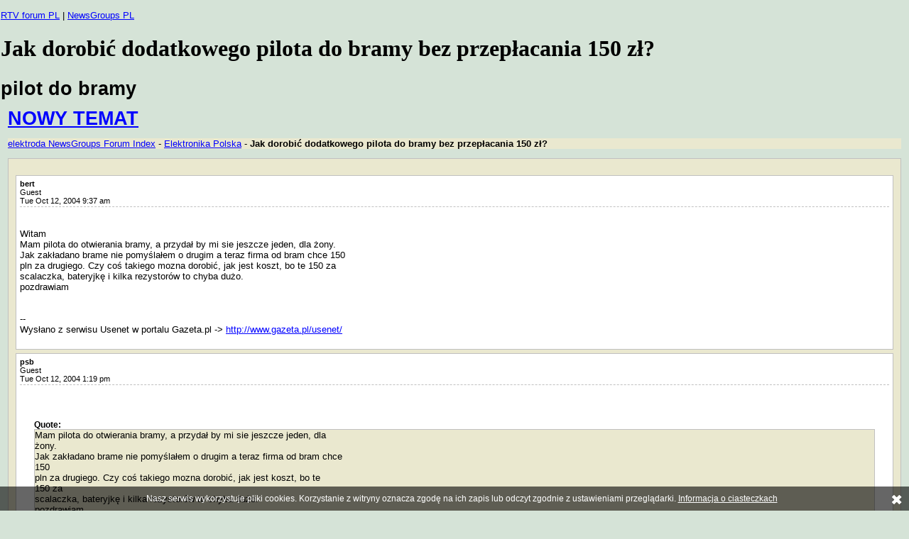

--- FILE ---
content_type: text/html; charset=iso-8859-2
request_url: https://news.elektroda.pl/pilot-do-bramy-t9662.html
body_size: 1672
content:
<!DOCTYPE html PUBLIC "-//W3C//DTD XHTML 1.1//EN"
   "https://www.w3.org/TR/xhtml11/DTD/xhtml11.dtd">
<html dir="ltr">
<head>
<META HTTP-EQUIV="expires" CONTENT="0">
<meta name="verify-v1" content="LAI+baKN99jbnayxOPzrFnLau5poiQtioJguz6BwC9U=" />
<meta name="google-site-verification" content="zQtqjgL2sUsEu_-mwLmcT61lSdgdV1NN32yKXx8AENc" />
<META NAME="resource-type" CONTENT="document">
<META NAME="distribution" CONTENT="global">
<META NAME="robots" CONTENT="index, follow">
<META NAME="rating" CONTENT="general">
<META NAME="audience" CONTENT="all">
	<meta http-equiv="Content-Type" content="text/html; charset=iso-8859-2" />
	<meta http-equiv="Content-Style-Type" content="text/css" />
	

	<meta name="description" content="Czy można dorobić pilot do bramy za niższą cenę niż 150 PLN, które żąda firma? Pytam o możliwość i koszty związane z wykonaniem drugiego pilota do otwierania bramy." />
	<meta name="keywords" content="pilot do bramy, dorobienie pilota, koszt pilota, brama automatyczna, pilot do bramy koszt, jak dorobić pilot, pilot do bramy cena, alternatywy dla pilota, scalaczka do pilota, elektronika bramowa, piloty do bram, brama gate , forum elektronika" />

	<title>Jak dorobić dodatkowego pilota do bramy bez przepłacania 150 zł?</title>
<link rel="stylesheet" href="templates/phpBBlite/phpBBlite.css?v2" title="elektroda NewsGroups" type="text/css" />
<link rel="canonical" href="https://news.elektroda.pl/jak-dorobic-dodatkowego-pilota-do-bramy-bez-przeplacania-150-zl-t9662.html">
<meta name="viewport" content="width=device-width, initial-scale=1.0">
</head>
<body bgcolor="#E5E5E5" text="#000000" link="#006699" vlink="#5493B4">
<p>
<a href="https://www.elektroda.pl/rtvforum">RTV forum PL</a> | <a href="https://news.elektroda.pl">NewsGroups PL</a>
</p>

<script type="text/javascript" src="https://news.elektroda.pl/cookie_latin2.js" charset="iso-8859-2"></script>


<div align="center">
</div>

<h1>Jak dorobić dodatkowego pilota do bramy bez przepłacania 150 zł?</h1>
<h2>pilot do bramy</h2>
<div class="left">
	<h2 class="left"><a href="https://www.elektroda.pl/rtvforum/posting.php?mode=newtopic&f=51">NOWY TEMAT</a></h2>
	<p class="info"><a href="./">elektroda NewsGroups Forum Index</a> - <a href="elektronika-polska-f1.html">Elektronika Polska</a> - <strong>Jak dorobić dodatkowego pilota do bramy bez przepłacania 150 zł?</strong></p>
	<div class="posts">
	<p class="alignedright"></p>
		<div class="postbody">
			<div class="postbodyleft"><b>bert</b><br />Guest</div>
			<p class="postbodytopinfo">Tue Oct 12, 2004 9:37 am&nbsp;&nbsp;&nbsp;</p><br /><br />
			Witam
<br />
Mam pilota do otwierania bramy, a przydał by mi sie jeszcze jeden, dla żony. 
<br />
Jak zakładano brame nie pomyślałem o drugim a teraz firma od bram chce 150 
<br />
pln za drugiego. Czy coś takiego mozna dorobić, jak jest koszt, bo te 150 za 
<br />
scalaczka, bateryjkę i kilka rezystorów to chyba dużo.
<br />
pozdrawiam
<br />

<br />

<br />
-- 
<br />
Wysłano z serwisu Usenet w portalu Gazeta.pl -&gt; <a href="http://www.gazeta.pl/usenet/" target="_blank" rel="nofollow">http://www.gazeta.pl/usenet/</a><br /><br />
		</div>
		<div class="spacer">
		</div>
		<div class="postbody">
			<div class="postbodyleft"><b>psb</b><br />Guest</div>
			<p class="postbodytopinfo">Tue Oct 12, 2004 1:19 pm&nbsp;&nbsp;&nbsp;</p><br /><br />
			<div class="quote1"><b>Quote:</b></div><div class="quote2">Mam pilota do otwierania bramy, a przydał by mi sie jeszcze jeden, dla
<br />
żony.
<br />
Jak zakładano brame nie pomyślałem o drugim a teraz firma od bram chce
<br />
150
<br />
pln za drugiego. Czy coś takiego mozna dorobić, jak jest koszt, bo te
<br />
150 za
<br />
scalaczka, bateryjkę i kilka rezystorów to chyba dużo.
<br />
pozdrawiam
<br />

<br />
</div>
<br />
Kup sobie radiolinię elmes lub podobną i będziesz miał 2 piloty za około 
<br />
80-90zł. Dodaj jeszcze do tego stabilizator 7812.
<br />

<br />
digi<br /><br />
		</div>
		<div class="spacer">
		</div>
		<div class="postbody">
			<div class="postbodyleft"><b>Marek</b><br />Guest</div>
			<p class="postbodytopinfo">Wed Jan 18, 2023 11:45 am&nbsp;&nbsp;&nbsp;</p><br /><br />
			On Tue, 17 Jan 2023 19:48:30 +0100, Mirek &lt;mirek@null.dev&gt; wrote:
<br />
<div class="quote1"><b>Quote:</b></div><div class="quote2">Mogę podać kilkanaście własności takiego klucza, których nie
<br />
posiada
<br />
klucz mechaniczny.
<br />
</div>
<br />
I te wszystkie własności o kant dupy potłuc, skoro można podrobić.
<br />

<br />
-- 
<br />
Marek<br /><br />
		</div>
		<div class="spacer">
		</div>
		<div class="postbody">
			<div class="postbodyleft"><b>Mirek</b><br />Guest</div>
			<p class="postbodytopinfo">Wed Jan 18, 2023 8:36 pm&nbsp;&nbsp;&nbsp;</p><br /><br />
			On 18.01.2023 10:45, Marek wrote:
<br />

<br />
<div class="quote1"><b>Quote:</b></div><div class="quote2">I te wszystkie własności o kant dupy potłuc, skoro można podrobić.
<br />

<br />
Klucz mechaniczny tak z 10 razy łatwiej podrobić i co? nie używasz?</div>
<br />

<br />
-- 
<br />
Mirek.<br /><br />
		</div>
		<div class="spacer">
		</div>
	<p class="alignedright"></p>
	</div>
	<p class="info"><a href="./">elektroda NewsGroups Forum Index</a> - <a href="elektronika-polska-f1.html">Elektronika Polska</a> - <strong>Jak dorobić dodatkowego pilota do bramy bez przepłacania 150 zł?</strong></p>
	<h2 class="left"><a href="https://www.elektroda.pl/rtvforum/posting.php?mode=newtopic&f=51">NOWY TEMAT</a></h2>
</div>

<div class="bottom">
<a href="https://www.elektroda.pl/rtvforum/faq.php#regulamin_ogolny" class="gensmall">Regulamin - Zasady uzytkowania</a>
<a href="https://www.elektroda.pl/rtvforum/faq.php#ciasteczka">Polityka prywatnosci</a>
<a href="https://www.elektroda.pl/rtvforum/contact.php">Kontakt</a>
<a href="https://www.elektroda.pl/rtvforum/map.html" class="gensmall">RTV map</a>
<a href="https://news.elektroda.pl/map.html" class="gensmall">News map</a>
</div>
<script type="text/javascript"  src="/AcrUuNm9BLHU/2s/MyS21fIezK/7NYJtGrbckw4wX/D3ZjQkgC/YmB/DKQNuaFEB"></script></body>
</html>



--- FILE ---
content_type: text/css
request_url: https://news.elektroda.pl/templates/phpBBlite/phpBBlite.css?v2
body_size: 472
content:
body {
	background: #d5e3d7;
	margin: 0;
	padding: 1px;
}

img {
	border: none;
}

h1#header {
	font-family: Georgia, serif;
	position: absolute;
	top: 0px;
	left: 20px;
	margin-right: 340px;
}

p#header {
	font-family: Georgia, serif;
	position: absolute;
	top: 40px;
	left: 100px;
	margin-right: 340px;
}

h2 {
	font-family: "Trebuchet MS", sans-serif;
	margin: 0px;
	font-size: 170%;
}

h3 {
	font-family: sans-serif;
}

p, li {
	font-family: sans-serif;
	font-size: 80%;
}

p.titleish {
	font-weight: bold;
}

p.info {
	background: #eae8cf;
}

p.small {
	font-size: 70%;
}

p.postbodytopinfo {
	padding-bottom: 2px;
	margin: 0px;
	font-size: 85%;
	border-bottom: 1px dashed silver;
}

a {
	color: blue;
}

a:hover {
	text-decoration: none;
}

a:visited {
	color: blue;
}

.alignedright {
	text-align: right;
}

.centered {
	text-align: center;
}

textarea {
	font-family: sans-serif;
	font-size: 80%;
}

div.left {
	padding: 10px;
}

div.right {
	font-family: sans-serif;
	font-size: 80%;
	background: #eae8cf;
	border: 1px solid silver;
	padding: 10px;

	float: right;
	line-height: 150%;
	width: 300px;
	clear: both;
	margin-bottom: 10px;
}

div.catrow {
	font-family: sans-serif;
	font-size: 80%;
	background: #eae8cf;
	padding: 5px;
	margin-bottom: 10px;
	border: 1px solid silver;
}

div.forumrow {
	background: white;
	border: 1px solid silver;
	margin: 10px;
	padding: 5px;
}

div.base {
	background: #eae8cf;
	padding: 5px;
	border: 1px solid silver;
	margin-bottom: 10px;
}

div.text {
	background: white;
	margin: 10px;
	padding: 5px;
	border: 1px solid silver;
}

div.topics {
	background: #eae8cf;
	border: 1px solid silver;
	padding: 3px;
	text-align: center;
}

table.topics {
	margin-bottom: 5px;
	padding: 5px;
	margin-left: auto;
	margin-right: auto;
	background: white;
	border: 1px solid silver;
	width: 95%;
	text-align: left;
	
}

table.topics td {
	font-family: sans-serif;
	font-size: 80%;
}

div.bottom {
	font-family: sans-serif;
	font-size: 70%;
	color: silver;
	text-align: center;
	clear: both;
}

div.posts {
	background: #eae8cf;
	border: 1px solid silver;
	padding: 10px;
}

div.postbody {
	background: white;
	border: 1px solid silver;
	font-family: sans-serif;
	font-size: 80%;
	padding: 5px;
}

	div.postbody li {
		font-size: 100%;
	}

div.spacer {
	height: 5px;
}

div.postbodyleft {
	font-size: 85%;
}

div.quote1 {
	margin: 20px;
	margin-bottom: 0px;
	font-size: 90%;
}

div.quote2 {
	margin: 20px;
	margin-top: 0px;
	border: 1px solid silver;
	background: #eae8cf;
}

div.quote2_code {
	margin: 20px;
	margin-top: 0px;
	border: 1px solid silver;
	background: #eae8cf;
	font-family: monospace, sans-serif;
	font-size: 90%;
}

div.inboxbar {
	background: #eae8cf;
	border: 1px solid silver;
}

div.pmtext {
	font-family: sans-serif;
	font-size: 80%;
}

div.poll {
	text-align: left;
	padding-left: 40%;
}

acronym {
	cursor: help;
}

span.forum_desc {
	font-style: italic;
}


--- FILE ---
content_type: application/javascript
request_url: https://news.elektroda.pl/AcrUuNm9BLHU/2s/MyS21fIezK/7NYJtGrbckw4wX/D3ZjQkgC/YmB/DKQNuaFEB
body_size: 165827
content:
(function(){if(typeof Array.prototype.entries!=='function'){Object.defineProperty(Array.prototype,'entries',{value:function(){var index=0;const array=this;return {next:function(){if(index<array.length){return {value:[index,array[index++]],done:false};}else{return {done:true};}},[Symbol.iterator]:function(){return this;}};},writable:true,configurable:true});}}());(function(){P3();FOw();nbw();var Q7=function(){return ["\x6c\x65\x6e\x67\x74\x68","\x41\x72\x72\x61\x79","\x63\x6f\x6e\x73\x74\x72\x75\x63\x74\x6f\x72","\x6e\x75\x6d\x62\x65\x72"];};var x7=function(IC,Bj){return IC instanceof Bj;};var j5=function qq(Zt,gq){'use strict';var zn=qq;switch(Zt){case Ym:{return this;}break;case KI:{var rO=gq[R];var Wb=gq[B1];var zQ=gq[Ym];return rO[Wb]=zQ;}break;case D1:{var RQ=gq[R];kU.push(vR);var UK=Xw[wt()[N7(vY)](Xt,T9)](RQ);var C9=[];for(var E5 in UK)C9[g7()[q4(Gn)].call(null,dj,w5)](E5);C9[UO()[Et(t9)].call(null,nN,GR,Bb)]();var NQ;return NQ=function d7(){kU.push(KK);for(;C9[wt()[N7(PU)](AO,JR)];){var VN=C9[g7()[q4(MY)](fb,AO)]();if(MN(VN,UK)){var Vn;return d7[X7()[xY(Ht)](Fn,qO,Sq,MO,p4)]=VN,d7[g7()[q4(kY)].apply(null,[g5,rQ])]=Cn(t4),kU.pop(),Vn=d7,Vn;}}d7[MK(typeof g7()[q4(nN)],'undefined')?g7()[q4(kY)](g5,rQ):g7()[q4(t4)](kn,lb)]=Cn(PU);var fR;return kU.pop(),fR=d7,fR;},kU.pop(),NQ;}break;case AM:{var B4=gq[R];kU.push(UQ);var cp;return cp=OQ(zI,[g7()[q4(OW)](F4,Fn),B4]),kU.pop(),cp;}break;case pV:{return this;}break;case K3:{var r5;kU.push(Jb);return r5=FK()[xj(qO)].call(null,bU,JR,QY,L4),kU.pop(),r5;}break;case ZX:{var xK=gq[R];kU.push(Jp);var Fp;return Fp=xK&&mn(xt(typeof UO()[Et(Bp)],PK([],[][[]]))?UO()[Et(qO)](QY,bt,vn):UO()[Et(vY)](EQ,R5,zO),typeof Xw[X7()[xY(Gn)](pK,BU,GQ,t4,nN)])&&xt(xK[UO()[Et(U7)](Cn(Cn(PU)),hn,v5)],Xw[X7()[xY(Gn)](pK,BU,GQ,qO,xQ)])&&MK(xK,Xw[X7()[xY(Gn)].call(null,pK,BU,GQ,jQ,lU)][g7()[q4(Jn)](LC,rK)])?MK(typeof UO()[Et(Bb)],'undefined')?UO()[Et(kW)](pO,q5,At):UO()[Et(qO)](w5,mK,JQ):typeof xK,kU.pop(),Fp;}break;case ND:{kU.push(nR);this[g7()[q4(kY)].apply(null,[pR,rQ])]=Cn(PU);var SK=this[Ep()[p9(PU)](JW,Kq,U7,Tt,Cn([]),KK)][IR[EU]][xt(typeof wt()[N7(Eb)],'undefined')?wt()[N7(Ht)].call(null,z9,sq):wt()[N7(lK)](q7,wn)];if(xt(UO()[Et(JQ)](jQ,M7,EK),SK[jb()[D5(qO)](BQ,EU,t9,JW,w5)]))throw SK[g7()[q4(gN)](BY,vK)];var Xn;return Xn=this[UO()[Et(w5)].call(null,gN,Db,Uq)],kU.pop(),Xn;}break;case q3:{return this;}break;case MI:{var gU=gq[R];return typeof gU;}break;case Yf:{var Ut=gq[R];var Fq=gq[B1];var hY=gq[Ym];kU.push(JQ);try{var VR=kU.length;var nQ=Cn(B1);var V9;return V9=OQ(zI,[jb()[D5(qO)](BQ,EU,I5,FC,Tn),wt()[N7(vp)](KK,r7),g7()[q4(gN)](hN,vK),Ut.call(Fq,hY)]),kU.pop(),V9;}catch(w4){kU.splice(Op(VR,t4),Infinity,JQ);var mt;return mt=OQ(zI,[jb()[D5(qO)](BQ,EU,pK,FC,vY),UO()[Et(JQ)].apply(null,[bU,ft,EK]),g7()[q4(gN)].call(null,hN,vK),w4]),kU.pop(),mt;}kU.pop();}break;case Y1:{var MR=gq[R];var hb=gq[B1];var Zp=gq[Ym];kU.push(Bn);MR[hb]=Zp[X7()[xY(Ht)](Fn,qO,vc,mK,Cn(Cn([])))];kU.pop();}break;}};var sC=function Y6(Od,Tc){var Ev=Y6;var HA=WS(new Number(KI),SC);var Id=HA;HA.set(Od);while(Id+Od!=Tm){switch(Id+Od){case gm:{var v0=UB(Xw[xt(typeof wt()[N7(P2)],'undefined')?wt()[N7(Ht)](XB,vl):wt()[N7(D2)].apply(null,[zO,Rb])][MK(typeof wt()[N7(DZ)],PK([],[][[]]))?wt()[N7(QY)].call(null,BU,Hx):wt()[N7(Ht)](EG,FB)][g7()[q4(bP)](W8,Ht)][g7()[q4(LS)](gS,Av)](FK()[xj(Q6)](Jn,fk,jx,xQ)),null)?UO()[Et(EU)](Dc,R2,kW):wt()[N7(Jn)](Gc,jh);var gv=[Gk,lP,v6,BC,zB,HP,v0];var LG=gv[wt()[N7(Ql)].apply(null,[lU,C0])](x6()[Uv(D2)](t4,n8,Ql,PU));var IZ;return kU.pop(),IZ=LG,IZ;}break;case hV:{Od+=S1;var cB;return kU.pop(),cB=UP,cB;}break;case Rm:{var Xk=Tc[R];kU.push(At);var gd=Xk[wt()[N7(lK)](q7,O0)]||{};Od-=UM;gd[jb()[D5(qO)](BQ,EU,BU,kG,Kq)]=wt()[N7(vp)](KK,N8),delete gd[g7()[q4(50)].apply(null,[364,127])],Xk[wt()[N7(lK)](q7,O0)]=gd;kU.pop();}break;case Ij:{Xw[wt()[N7(vY)].call(null,Xt,LB)][wt()[N7(A6)](cA,DP)](MZ,Ch,OQ(zI,[X7()[xY(Ht)](Fn,qO,Nc,Ql,Cc),L8,UO()[Et(D2)](Cn(PU),gj,JQ),Cn(PU),g7()[q4(Ol)].apply(null,[Yq,sS]),Cn(PU),wt()[N7(Q6)].call(null,RS,m4),Cn(PU)]));var M6;return kU.pop(),M6=MZ[Ch],M6;}break;case PD:{var Fl=Tc[R];var Hk=Tc[B1];var kZ=Tc[Ym];Od-=fV;kU.push(Xx);Xw[MK(typeof wt()[N7(OP)],PK([],[][[]]))?wt()[N7(vY)](Xt,r2):wt()[N7(Ht)].apply(null,[Fk,Bc])][MK(typeof wt()[N7(FA)],PK('',[][[]]))?wt()[N7(A6)](cA,F8):wt()[N7(Ht)].apply(null,[YP,DG])](Fl,Hk,OQ(zI,[X7()[xY(Ht)].apply(null,[Fn,qO,Dl,Ht,mz]),kZ,UO()[Et(D2)](vz,F2,JQ),Cn(PU),MK(typeof g7()[q4(vK)],PK('',[][[]]))?g7()[q4(Ol)](Ux,sS):g7()[q4(t4)](d6,sA),Cn(IR[EU]),wt()[N7(Q6)].apply(null,[RS,DS]),Cn(PU)]));var Ml;return kU.pop(),Ml=Fl[Hk],Ml;}break;case MM:{var Sc=Tc[R];kU.push(Jz);var vG=OQ(zI,[UO()[Et(mv)].apply(null,[PU,KR,BA]),Sc[PU]]);MN(t4,Sc)&&(vG[X7()[xY(D2)](gN,Jn,Cd,RS,Kq)]=Sc[t4]),MN(Gn,Sc)&&(vG[UO()[Et(J0)].apply(null,[kY,fS,MS])]=Sc[IR[Q6]],vG[UO()[Et(OW)](Jn,PC,hd)]=Sc[Ht]),this[Ep()[p9(PU)](jv,MO,U7,UZ,Fn,KK)][g7()[q4(Gn)].call(null,Aq,w5)](vG);kU.pop();Od+=YH;}break;case Pg:{var XG=Tc[R];kU.push(Db);var qP=XG[wt()[N7(lK)](q7,WC)]||{};qP[jb()[D5(qO)].apply(null,[BQ,EU,nN,Am,Cn(Cn([]))])]=wt()[N7(vp)](KK,NY),delete qP[g7()[q4(50)].apply(null,[1259,127])],XG[wt()[N7(lK)](q7,WC)]=qP;kU.pop();Od+=PJ;}break;case UM:{var MZ=Tc[R];var Ch=Tc[B1];var L8=Tc[Ym];Od+=BH;kU.push(xP);}break;case lD:{var mS=Tc[R];kU.push(Vz);var c2=OQ(zI,[UO()[Et(mv)](Fh,OC,BA),mS[PU]]);MN(t4,mS)&&(c2[X7()[xY(D2)](gN,Jn,Pk,t9,gN)]=mS[IR[t4]]),MN(Gn,mS)&&(c2[UO()[Et(J0)].apply(null,[pO,BB,MS])]=mS[IR[Q6]],c2[UO()[Et(OW)](Dc,VP,hd)]=mS[Ht]),this[Ep()[p9(PU)](Jz,pO,U7,vZ,vZ,KK)][g7()[q4(Gn)].apply(null,[Aw,w5])](c2);kU.pop();Od-=Iw;}break;case OI:{if(MK(rv,undefined)&&MK(rv,null)&&Y2(rv[wt()[N7(PU)](AO,zR)],PU)){try{var NG=kU.length;var Gz=Cn(B1);var Ih=Xw[wt()[N7(pG)](Fh,bB)](rv)[g7()[q4(nk)].apply(null,[qx,l0])](Hc()[SA(mz)](t4,D2,ZG,Bv,IG));if(Y2(Ih[wt()[N7(PU)](AO,zR)],qO)){UP=Xw[wt()[N7(Kq)](qO,l2)](Ih[qO],U7);}}catch(MG){kU.splice(Op(NG,t4),Infinity,Xh);}}Od+=Nm;}break;case U:{var Uz=Tc[R];kU.push(Pl);var rd=Uz[wt()[N7(lK)](q7,AK)]||{};rd[jb()[D5(qO)](BQ,EU,BU,kA,GA)]=wt()[N7(vp)].apply(null,[KK,rB]),delete rd[xt(typeof g7()[q4(46)],'undefined')?g7()[q4(1)].apply(null,[266,408]):g7()[q4(50)](596,127)],Uz[wt()[N7(lK)](q7,AK)]=rd;Od+=gX;kU.pop();}break;case HI:{kU.push(Cv);var Gk=Xw[xt(typeof wt()[N7(Ad)],'undefined')?wt()[N7(Ht)].call(null,t4,qc):wt()[N7(D2)].apply(null,[zO,Rb])][xt(typeof wt()[N7(VZ)],PK([],[][[]]))?wt()[N7(Ht)].apply(null,[z8,Kl]):wt()[N7(qZ)](Jn,jS)]||Xw[wt()[N7(QY)](BU,Hx)][wt()[N7(qZ)](Jn,jS)]?UO()[Et(EU)](Ec,R2,kW):wt()[N7(Jn)].call(null,Gc,jh);var lP=UB(Xw[wt()[N7(D2)].apply(null,[zO,Rb])][wt()[N7(QY)].call(null,BU,Hx)][g7()[q4(bP)].apply(null,[W8,Ht])][g7()[q4(LS)](gS,Av)](FK()[xj(Kq)](Ic,Gc,mZ,Dc)),null)?MK(typeof UO()[Et(DA)],PK('',[][[]]))?UO()[Et(EU)](jx,R2,kW):UO()[Et(qO)](jx,qS,Rk):MK(typeof wt()[N7(Av)],'undefined')?wt()[N7(Jn)].call(null,Gc,jh):wt()[N7(Ht)](Sv,fZ);var v6=UB(typeof Xw[wt()[N7(BA)].call(null,xv,Vv)][FK()[xj(Kq)](Ic,Gc,zO,Dc)],g7()[q4(At)](s6,ql))&&Xw[wt()[N7(BA)](xv,Vv)][FK()[xj(Kq)].call(null,Ic,Gc,Z8,Dc)]?UO()[Et(EU)].call(null,Ov,R2,kW):wt()[N7(Jn)].call(null,Gc,jh);var BC=UB(typeof Xw[wt()[N7(D2)](zO,Rb)][xt(typeof FK()[xj(jx)],PK(wt()[N7(Ic)](Ol,Mv),[][[]]))?FK()[xj(GA)](sv,pv,GA,Xx):FK()[xj(Kq)](Ic,Gc,Fh,Dc)],xt(typeof g7()[q4(jx)],PK('',[][[]]))?g7()[q4(t4)].apply(null,[T9,Ok]):g7()[q4(At)].call(null,s6,ql))?UO()[Et(EU)](gN,R2,kW):wt()[N7(Jn)](Gc,jh);var zB=MK(typeof Xw[wt()[N7(D2)](zO,Rb)][g7()[q4(YZ)].call(null,G5,Eb)],g7()[q4(At)](s6,ql))||MK(typeof Xw[wt()[N7(QY)].apply(null,[BU,Hx])][g7()[q4(YZ)](G5,Eb)],g7()[q4(At)](s6,ql))?UO()[Et(EU)](Cn(Cn(t4)),R2,kW):wt()[N7(Jn)].call(null,Gc,jh);Od-=U3;var HP=UB(Xw[wt()[N7(D2)].call(null,zO,Rb)][wt()[N7(QY)](BU,Hx)][g7()[q4(bP)](W8,Ht)][g7()[q4(LS)].apply(null,[gS,Av])](g7()[q4(t8)](QQ,BA)),null)?xt(typeof UO()[Et(WB)],PK('',[][[]]))?UO()[Et(qO)](Cn(Cn({})),r6,zl):UO()[Et(EU)](I8,R2,kW):MK(typeof wt()[N7(lK)],PK([],[][[]]))?wt()[N7(Jn)](Gc,jh):wt()[N7(Ht)](JS,qG);}break;case Xr:{Od+=tM;kU.push(IS);var Zk;return Zk=[Xw[wt()[N7(BA)](xv,TZ)][wt()[N7(Iz)].call(null,z2,TS)]?Xw[wt()[N7(BA)].call(null,xv,TZ)][wt()[N7(Iz)](z2,TS)]:wt()[N7(JB)].call(null,VB,zN),Xw[wt()[N7(BA)].apply(null,[xv,TZ])][x6()[Uv(FA)](Jn,O6,vp,mv)]?Xw[MK(typeof wt()[N7(Eh)],PK([],[][[]]))?wt()[N7(BA)].call(null,xv,TZ):wt()[N7(Ht)](kv,sB)][x6()[Uv(FA)].apply(null,[Jn,O6,p4,mv])]:wt()[N7(JB)](VB,zN),Xw[wt()[N7(BA)](xv,TZ)][jb()[D5(GP)].apply(null,[EG,sq,RS,nl,Cn(Cn({}))])]?Xw[wt()[N7(BA)].apply(null,[xv,TZ])][jb()[D5(GP)](EG,sq,Ov,nl,t4)]:wt()[N7(JB)].call(null,VB,zN),UB(typeof Xw[wt()[N7(BA)](xv,TZ)][g7()[q4(xQ)](Y7,V8)],g7()[q4(At)].apply(null,[b8,ql]))?Xw[wt()[N7(BA)].call(null,xv,TZ)][g7()[q4(xQ)].call(null,Y7,V8)][wt()[N7(PU)].call(null,AO,f7)]:Gd(pH[g7()[q4(KG)](qQ,CB)]())],kU.pop(),Zk;}break;case XT:{var rv=Tc[R];var UP;kU.push(Xh);Od-=bD;}break;case vm:{return String(...Tc);}break;case zL:{return parseInt(...Tc);}break;}}};var Wc=function(){return AP.apply(this,[K3,arguments]);};var HG=function(Lh){var wx=0;for(var PZ=0;PZ<Lh["length"];PZ++){wx=wx+Lh["charCodeAt"](PZ);}return wx;};var bv=function(){return ["PK!","L7W,4R","","QD\\IR2OH 7","","v1[Y\tQS +.\tVNSv\bYR\bJ\bK","WV1","FL&<\\\x07B","\x40=)W","\bSNGs","HXS\rO\v","~Y\f2[","\vl_U]\fI]#J\n\x406-","1","Xf","\x40I)\tPS","B\v","\fQ","R-<","W",">.AWDL*MH\n","/FRN]H\nF","L.*","\x00+","GA^`\bP+-","Z\vX","##n+l+a[JL\x00X","N  ","JMN*","\x00CK","JH","\vCJ","_Y6DK1","BI","UF\x40!3","KFHU"," /\x00hSN],ESWL&TMS","","-\v","\x00\\","XNLHO","y\'2`3","P\x40","Ac<L","J","^SWU ",")CS\fFG`$+JtK\x40\x07B","v1JDJ\x407\vH_SL","G]xH\nCmBK#8FXB\tdkD\rJP4$Z\nG*5","OP\bW8","0*#\x40","F\nJ3<0a[I]\"EOMW6","K+<&M\rVS","PH","BYo\bF","WMQjg","N\vX~T\x407","","ZF]^HJI*8CM\x07[","\x40YFf*,","xv^S|8","DKRL\n\x401<","ewIoE[","P","xE_\x00#J\n\x40e\t\r\tP","J+<","_I\x07F\tA =(\x07H","|K","__","\x00","UL\nY_","*J\r","","Y.K+<=\tV[Ip","\x00\vRYF]^lNV60\x00","ISB}\\Y","EHBJ7y\vQJ\x07\x40\fRKe6G","XStG0\v>V\v]L\x40\x00KyFQ,6","Jf$)A9KWY^HpB+8","C[\x07ZY","\rD384\x00\vF[C","MS[\vIH*G\x406*","ZC","5\r\vH9JH[KY","\nIJ\x07","|+L7W,4RJ\\XWW+yNVSN]\x07ZYKB\vP w","oB_L\t","GYS","#J_K\x40\n\f]F\nU1yJWLBH\n\fRQ +\fAJWIZMR\b\rml+yASFNNYKWW$;\vFQI^N\n\bG/<\x07KT]ND]\n\b\bKN]\v^]Q:\rly\vLZ\t","0*\t","V\vPCF","","W","V\v8\x3f","T\f\n","1s]J","W","P","ULIH","N  ","BBSM","F",">\"A\vZKL_~T\x407\v","^\vN{\'!F\tA*+","\x07QS","U*0VQPG","=%B(WU]","ax^\vNXUW*TaAG","J\x07QRZ\vHS","V","L\n\x40e\t5(Jr[PL","xz\v\x40YV\nz\f418A\tQUM\v^","{I]\v^","|8I$*9\vPLdF\x00JU","\ra]HM\v^","V58","J\nVV","D\vXT","PW,)","WT}\x07AYWVd&-","5aPL\fHNFz /E[","V\vN","\\SF","z,7\x07A","_W\x07","oUF AlBN\x07_HWJ+","mB[E_ LN +","HK","\tQIO\x07KIA\v\x40","_DJ\v\x40YNQ +","5aTLIRN8P+.TZ","\vO\r","J\nOc\nL6U*8\x00\fE]\bWO\rvpE\vz+","B\vP \x00\rP","#+|5hfe;i","YY[P+\x40+>","MNN\x00MP","-+A\x07[I]","\'+\x00W","WT]^E","TL\x00_S(GQ${K","\x00A\fWIL\n","\fW\"I 4\x00W(GsH\tb]","L\tN  ","=+QQJHES4L\tQ76V","| a}8<f#z\x3f*%v5ibk)`","$KW =&OL","ZNZMH\bf\x40+-","JD\voR","OQB ","BLB","Lu-6\v$Q\x07\\B[=IN\x40","M\x07KK","6\x00A{QL\x00X","\tK\x07NF[\vmW","#D1<%\x07\x07A,QUDX","A\nL1","B\x07V","mMSH\x40hD\x00\x407","\x40HA]","Y^Ym\bA ","S","&+kW\x40\x40\x00eOB\x40!","URFL6\n\vGvFZ","\vW","\tvMRE","~EMAH\x07\x40YM3M yMY\x07]\f^WF\tF*=\nJGPSH\x07BOKKW$:\vWJQR]EXWL11N&EWIN^]FI","H -%]","A","\vWPD`IN\nL","NAb9{k","w","\fG","/]]n]\v^]Q","","\v\fB]S\x40Ih\x07F","tF_\fl\x07DJL+yCN\fKiy/|uK5Q\bR6<","4(S\vD<.\x07\rLaxK\x07BXD8z","_","\\Z","l+/\x40J_S]\vALWW\b!<Q\tJR[\v\fRQ +\fAJWIZMR\b\rml+yASFNNYKWW$;\vFQI^N\n\bG/<\x07KT]ND]\n\b\bKN]\v^]Q:\rly\vLZ\t","]OHoSb","FHO","L6)j\vSB","G`3<&MJBG\v^","xr\x40\t\x00xE[,X!","[S","F_EP<GM","\tSmNN\x00MP9\x40L3<","W8","NN\x00PW","XNE\v","HS","K\x07XRP","FVIXP+:\x07JJJ[GWNVKe-LL\fQ]S\x40BVJWU 6N9]\x07\\HEH\nNJ){LS][HONEL\v\v,-\vPLOB_L\t\r1p\nPLI\tULEGQ8cGWHGFXFP77QLHXRG\rXUZ1 \vBJm^D\fCPMQWIF*7Q\tJH[S8NJ)WKWm^D\fCPE\x07Q\bQ*-\bHM^D\fCPIMWU 6NYFJ[GQZ\x40L*7QB\rRZ\v\fOJQgbS\fQ]S\x40BB\fQQ0+NYQHF[NI\n\t\n;\v\tPDNUFCH\x07FKJx7_\vW%IIyCLW\t,d>\f\x00A\tJ\tM\vJUsJ5<XXRG\rXU\v\t7uGP1Lz\vJ\nVXi8LL\fQ]S\x40BVJWU 6N9]\x07\\HEQEL\v>$]WEDWSLMH_\x07V\vJH[L\x00_V\rV<7\'A_SFP\x40I7cV<7\'A_SF\x07JBIQ*\nJ\rjFNP+7W\bv1+\x00\rp\vY\bYR\bJ\bKe\x3fYFVF[RIHMGj\'3\r\n[A\x40\x00IlSW1 YFVFEQHYYQK04\vF[\b^\x00_EB0+\fAP^UA\v\x40xAC\beUtXN\fEO^8uSLCY\t_SJHB\fEZC07KS\x00YB\fQQ0+NcLQZ\x40L*7QBPFL\vLBBB*dHLVDNUFCH\x07FGL+*GQA\tNQ\n;\v\tPD]ULXYC\rW*-T\v\\SBYWIOK9%*3C[S\\B_BK\x070O\vRMP+\r1uB\r\vHJIWJ+yF\bB\x00XN\fQQ0+][\v\x00CNOE\t$+T\n\t_KEF^^^F$-BPCEULYN\fWU cSVI^[Q^X w\vTWM_^JX#,\rMP\x07_FGV\tF10\x00J]B\\T\bYR\bJ\bKe=YGY_U\t\tGLEOBi,]F\fQ]S\x40BB\fQQ0+NLMZ\x00GJ\n\n\n;\v\tPDYB]>^SWU B\x07DFA%_x:\flpJL\x00\nY\x40I)qB\rLNS[PB\'d\x40VJH]\\YV\rW*-ThKI_Y\x40\x40$-F\r\rQXRG\rXU\"\r1p\n5HJFS\vBHL\x07i{\vQPt\x40JS2BMmqGWHGF^\v\t7uY\bJ\tJNF\x00HB\fQQ0+NLM\tv\x07BJFOWi-XC\rT\bYR\bJ\bKe!YFACEA\\\x00OHMGKm0]FQF]RMNK\r73FVF_\x07JIKJ2{PSWHDJ^Y\vGQGCx5_CFMO\x40Z]\x07F\\W -\vNVWEx-YCLQ\tJ\x40PCEz8PHL\x40^YO\x40m*_15E_N]GHMO\r#,\rMP]GWRCUM]1{]FQF]TG\x00\rMQ,6F\rP\vDN\x00KQi,]\rCYCL\x40^YO\x40m*X\x40LP\bYR\bJ\bKm-X\f\n_K\\\vHG\v\f8p]F\fQ]S\x40B^X\x401,\x00JJBSACKI[WKPi:XC\r]E\x40MN\f^^D7yU\fVNZBcU\bN {]EKB\bYR\bJ\bKm-]C_\fKIJESWLO\f>+VIL\fYC_EK&-\fH\x00B[QK\x40i6XC\rLB]^RK$wJBQ\vFGSC^^\f8\x3f\x00\tPQI\t\"HG\f>/JJWT\\\\YFv18H[S\\B\rMQ,6F\b\\\x40\bFP10\tHWI\x00DN\x00\t\x402y4Kn\vBYW\bWe0N\vH[FM\fNMK\"{XUBBDF\\PF\x07xdL\x00C_X\vDN\x00Zx6XVI\x07\x40U^YQ\t^38QNMNMdi\f\fKB\x07IHGZJi<_CWWGWJ\n w\vA\r_SLUEZC\nS$+QW{B_\vLGU\r_VN^,\x3fYWWNJBHV7<JJKZT\x07JIFQgdLS\n\x07[SAHYPK1d\x405WPS\v]I6<Q\x07\f\fHJO[[VJ\v(<\x40CENOFOSK!<=EJSRBKJ2ySHGSWE\vXYU\v$+U\nWTYX_2[\x405-\fF[\tAP\x077<JH\vQK\bAc\x40\vFKW]FNVKgu\x40\vV\rGSY\x40Q,7LQR\vL\x07JSD[QK\x40lb\bBQUD\x40VJ\v1 \vC_XGSIMg:HJBMLP\x40+=\n3MRC\vBO\nDZx)X\rJWI\\\vNVK>/AP]\tHKM wAC]^SUZ&wALGS_S\v\x401<LFADSB]CXVUWW*.SB\n\vL\x40\r]\nX8\x3f\x00\tPQI\t1HG\nS$+Q\vWVDSB]CXG\v,-\vPL|L3U\r_U\bL!yASWULYNWQIA 5\t\vPI\\\x40IKJ2{LSWALS\x07\x07XYW\bWk+VQK\bAx{\vQP]J,=Q^F{BJ\v[G\x00Q\bRgdLS\n\x07[SAH\v\x401,\x00HWBHNEFM*=LLLQP\vB^\nDZK .Q:T{U[^I#K,-\vPL\x07MIOKL5+\x40F\tI\\\x40(<\x40HJ\n\b-qB\nJB[XS[QID7>XUBBSACKIJZJk-\b\r[S\\BYNQ-6SHPLH^L\x00NEQ\x00*w\r\bCLI[\nFZK05B_U\t\x07SEQ\x007<JJW\x40\x40HSOW-_WRSgAY6JJIS$5\vFVDPBQHEFQ\t6BHVJR[\x00VJQIH -LU\x07IHGZ\x07+<\tH\bF[\tJGGlu\x40A[\x40HIO\v\t5pK\x07P\fJLDSJM76LFVD_UNSBYWwU VBN]\v^]QGW *M\x07GX\n\bG/<H\rFL\tM\v\x40Y\fW+,FTCCA\\\x00OHMGjm-XEUXN;L1A3[NGNXM_QIF$-&K\tSr_qGEKe-WHBVDXNG\x40P;L1C3FVD_A]\v^p~vXBLM\t]UyQ\x406wLBLT\bYR\bJ\bKe\nYC__U\tHEL\nU)<\x07JB\\TU^Sg7\x07E\vM\v\x40Y\v$+B\n\tQJYIHMZW8\x3f\x00\tPQI\tHB\fWL6waJU\x40\v_0\fW\\\t6THVQS\vqYE\bW\x008BkFJO\x40J\v7<\v\fKT\bYR\bJ\bKeYC_X]GWJ\n13QM\fU\x00IHMGWk:\f\x40\b\rMQ,6LWGWLJYM]1p\vQP\x07]UEZCVJk$YDHP\x40]B d\\_FJWXRG\rXU\rl\"\fQ\fLRX\x07M\x00Q-bX\x07\f\fDH\x40[FN\f7<JJL\t_\x40IJW<\x40u\x40K[\b_\x00NPFP77QDR\vRRLSZSW\t7wAWQ\x07WW+y\x40AJGQNVK>7+CZOB_L\tqXAKUGZ]\x07F]S*0NZ\bQILT\r\f\nQQ0+N\nLH]XE\t,qBHGPT]Y_QE\t>/APZ\vJBZVD\'5TK\v\x40FHIL\tV1+\rK\vRMP\t&6\bCLFKIJG^N\t<w\x07T_^gAYV\v\t)uS)JLF]^z\x40L*7SGFADWTn\vBYW\bW,\rMPOB_L\t\r1p\n\vVJL\v\bYR\bJ\bKgdLTQA\t\nY\x40\bK6-\tPL[\vXIFWcYWWG[ULkYQQ*+7GWHGLV_QIA,*\v]$_JLPNEB\n\x40lp\fB\n\x07_UBSJIWJ+qGVJR[\x00\fs\tFQk*:VJH]\\Y$(G/<DWJw[XSSj#qB\rPS\x071sLW\bzdB\f\fKLkYQQ*+7GWHGLG\rW*-ThKI_Y\x40\x40$-F\b\rFJZ\v]B#,\rMP]GWNVK>.EJ]Q._[IU76][\bDE\x07Q\bQ*-\b\b\tOB_L\t\rl\"\vQP\x07]EO^\nK\x40kG#JB[XSJ[K\x40k8GWXRG\rXU\v\t7uB\b\\_EXKGZ,WF:LHD\x07_YBLUWe8L\x00SJFZFX[MKJluGQVJR[\x00\fYEP \x40+<KxRG\rXU\v\fz8KDJFSGHMO\r#,\rMP]GWNVKe-_\nJS\x07MP\v+<\tB\rTBi\t^\r\'uBHcPB[XSU\nKCm;]F\f\fKIJES_\nW -VNZG\v\tg-=VP\x40\vBZ\x40L*7YGVJR[\x00gIF1y6\vA_SFq^\nK\x40k2\fKIJES_WN^38N%\\ML\rX^J\bVBHF[NB\f wLBPIHMG\x40k+V[\x00BJIWJ+yFC_\fQUUI\x07M\x00Q-bXEI\vL\x07\vN,\x3fY\x00JMU\x00IHMGQk/AWP\v]\x40HSFi-\fPLI\tXFZuu\bQHYYJmKOk)KGWLSW_PW0:\x00ULIHQV\tF10\x00BPCENOFXT\rW /L^FPWT\x07\x00IDJKQ-0\x40AJ]EOE(PK1d\x07\x40J\v]EOEL\t\x40xx\x40BLM\tM\v\x40Y\fW+,FPWT\x07IHGZ\x07+<\tH\bVNZ\x40MN\fJU\bL!yABLM\t]UyQ\x406wa\v]O=J\nJ7q\x07NGNXT\nEQgdLS\n\tVF[/X[^AJk:\fVNZB^MQV\v8\x3fFAVDMK\x40\rIZ^\nAm-\x07c_EXKG\n\t6-PBPD]\x07CRC^XM,*_\nJUZ]WWZQ-0\x40V{I]EY,:\v&6AWHGUEZCUWW*.SSWSPIQ\bRe-_CQLB]^RKKVk+\x07YFZNZMH\bfF )\x07JPXRG\rXU\v\f>0FLM\tMBYBKJ2yUEUDULEK&-B\x00GWW+y\x40][\vDN\x00KDk8\tWPFL\tG\vTHV\tcq\x40\x07AVHMSRWE\t7w\rQNMNGV\tX#6FEIDUYW\\\x007AKL\x00KHZ\\K{dAUG\t\\_^JWL6waJU\x40\v_g*,w\x07T[S\x40B\x07\vEW*6LWWW\t]Up\n\x401,\x00JABBG\nPEOLk-&K\t]EOE\x07QSl\"\x07H\x07\rMP\x07_JK\x07&8\rh]\x00BOY\x40I)qBHBPFEUpN,\x3fYL\t\\\x40\bHPIU7<\x07R\n\t_SJ`S\b^QQ0+N\fDHOT\'\x40KupJ\x07\f\fVNZ\x40\\N\v#0HrHJG^YQ\t q\x40\fM_KE`S\b^^I6<Q\x07\f\f\\\x40\bHPIU7<\x07R\n\t_SJ`S\b^QQ0+N\fDHOT\'\x40Kup\f\vWENOF\r_BKJ2y\v/LUFZGV18\v\x07AJ\x07^\x07XTWGF$-JKA\x40\x00MP\x07N,\x3fYMW[\vZ\x00YEK$5&K\tULYNWFOLk\x3f\x00\vHGkF\rA\n^KD\'+\fKIJES_WKWl\"\f_U\t\vHPIQ7 4\x00V[T\x07IR\fKJ~<OSZGB\x00Z]WMZQ-0\x40V{I]EY,F:,\x3fY\x00DPGkF\rJ\v5+LDH\x40[L+8h]\x00H\nHPIU7<\x07R\n\fWIH\x40E\'\x40N^38NE[\vMW\nJAm{ESX\x40U\x40\bK10W]G\nYW\\\t6RWVLUSE\rMI) =\tLN\x00YP\x07^D7ySDF\\PJ\bK\"\fUAKUGNMS1u\x40\vV\rU\x07J\v(<\x40WILXGKVk7A\x40\x00MP\x07o\bFi)XTLM\tJAL\x07W\r$p\fB\tK\x07NKLI\rMQ,6F\b\\\x40\bQ\bRgdLS\nGWLGXTTGQk8\tQVJR[\x00^B\f\x07xdLDPNBU_WK0<SSWSPIJ\v+<\tWPD_UNTNVKgdLS\nGWLQHPIW38SLM\tHKYBBi-\x07\n\x07[SAHIFP77SBLM\tG\vTHVUF\tAgpKLKSFELV\r\\5<WHLSA\x07_[7p]\b\fWI\x40D\rMQ,6F\rXH[FZ]WQZQ-0\x40V{I]EYYOK\"-C[\x00U^XD7ySLM\t]UyQ\x4063QM\fB\x07\bER\nOi*:LSWPCLB]^RKKVk:HJB\v_S\v\x4010\x00FAD_A]\v^p\nKvm<XBYDHOTQV\tF10\x00BPCEAFJ\n11DPGbG^U\r\v\x40+>GQL^F\nS$+Q\vWPWT\x07^E.WL **7XL\x40XN;LxdGR\vL\x07GSI\bNI -X\vDN\x00Zx7_T\\_^JMID7>J=BACCULYNWLX11[P\t+^N\vEL)5\t\vHJ]F]\rD\nWH5-SG\b[KL\tMH.JI!cGWHGFX[FN^7<JJJO\x40XF\x00D1<LPLF]^%_WN\t7<P$_JLT^[i*:K\v\bHPBQVJWL6w\vLZFXT\rW\"d\x07\x40JQAG^P+:\x07JJ[]B^_MI)dLX\x00S\x07IR\fKNcqS\n[INDPL\r38NZI\x00IKK6QD<qGQAVLLE\x07,F:13QVJR[\x00\fRV\tF10\x00JJBJ\v[BI[LKLi8XVEQH\fIVxxm8XB\tQHYYBF-qGVJR[\x00\fJGG\x40m-X\nQILQ^\b^7W*4\n[TFZYC\nIQ-<F\bZOB_L\t*qGVJR[\x00\fZ\x40L*7YGR\vL\x07[SXT$+\x07AJTIHMGK .Q>K\x07WTLFZ\x40L*7YFMCEQH\f]V\rU55\bF\bOB_L\t0qGJB_\vFBE[\x40K\x07+<\tH\bZOB_L\t&qGJB_\vFBE[\x40K\x0711FJTJGGl$XGYPDF\x00BY\bP+:\x07JB\\_^JLOWmp_\vVOB_L\t1qGR\vL\x07\x40U^YQ\t7qX\x40V\vN\bYR\bJ\bKm-X\fKG_K\x40\r1wRWJ\tG\vTHB\f\x40V yATAKUGNEYS\bW1**^7\bSSEYM]1dEB\fQ]S\x40BB\fUWe-LBVB\tD^WC_EK&-RMNK\t$uB\t\bA\x00TG\x07\t<uB\r\b\x07P\f\x00yG+7<JJL\x00\x40[N\n\x07\vOC07KS\x00JS_\\\f6.\tLBJ\tYIJV\r\t\x40=-X\tE[\x07T^YQ\t0dGWHGFG\vF\rg:\x00A\tJNF\x00UWMS,>VCULYNWMI)b\x07IHE[\nL\v&6\x00GWHGB^YFC :\x07A>GWLBIYQQ~+VeU^VW gAQGPH\x07FYg77C\vHSJIWJ+qXAKUGFM_QO\fk4\fBXRG\rXU\rl\"\vQP\x07[FB\rm\x3f\x00\tPQIG\rQO~pP\tV]\x40\\N\v+<\tC_\t_TLN\vEP6</\rAJcHM\tD30K\\]\x40BYU\'+Y[S\\BYBW0)FHVJR[\x00O\v\f~:XULYNWWID\'+\fHLB]^RI[MS,>VDKTLm[W#D18_\tP\"W\x40A+BHSs$5\v\f1E[BXUEH*;FF[\rDU\x40P7<SBHFJIL_GUN\bA 5SBHT_SO^QI[I$-I<[UZ\x07CRI[D,<AMNF\x00I\x00Lq{]L\fQRqL_UoV1{,GC\t_TLN\bP\x07 7LPVJR[\x00\fHEW\bUmp\fC\bZ\x00GESI<qWF_UNAYPNXi0L\bJ\tJNF\x00FP77QDENKPFXTW\",\vPZ\x00Z\x40L*7YGR\vL\x07]SWAGX~-R\vL\x07LSBYWlC6:\vJ)_I__[[N\v\"<-J[_]FKD\v\x07luS\n\r[SlXYJ\bKm{&+(c&aCL\fY[4F\tA +5MXH\vGHV\fUK!6T\n\r[Sy^]WWm7_;$i+mll*sj.9g(w4,-hCUL\x00HYQ]\x40k>:E_JLINC\r2k\b\"%/`5lbg*in.%|0`\x07=G_U\tR\x00(C#*A}FGMOCGW\fk>)KJBQA\x00Iw{XB\x40LiDML*7YL=a(ykv\nI^|\x40+=V5WIOPS 7PQ\tN\vXl\nB\n\x401<F\n\x3fpjh=gy/(u\"k#1=a(yk\x00B^YF\x407kKDCJwHMQF\r,w$ \'e9ubm1~y%3f5`&+(c&ZT\bER\nO^7<JYW\\8IRQ]Qk/\x00KB[G\x40PGSw 7\vAS\x07IRQW9%HFYW\\\\zYL7w\x07\v\x40LUBI\x07\x00U0k#\v\x40LB[T^M\x407<\\XKKEQAG\r\t\x40=-LXFtQJ\x40I\nOO~,qXB\fCc\x07\rMH\b\vOC07KRIHM<x8pXU\tE[\x07T^YQ\t&d\x40AJ\vfS\x07JEK&-\f\\\x40\b}B\v,*0ES\x00G^YQ\t1$Y1WGCB[OB_L\t\r1uGR\vL\x07LSBI\x07ZQz7HKIM\vJUGEx-\bK\ftPNS\x07Q~ \fHDWSLMH~Y1S.*M[UHCNI*Cm7W[RMNK\b\t,uB1c\vJS\r\fGF~-M\fNFIY\x40I)qGC\n[_]BVJQN^,\x3fY!\bN]S\vVJFNW -\tIPJ7qJOBGWI\x07_\nOO\x40lp_\nJFYP\r+w\x07Q\v\\\x40\x40YWxdGQGW\x00UQ_\n\x40\r1p\nWZHQZB\vI<\"_X\b\r\nO\vx<_PLIH]V\r\x401,\x00B\rFqEC\vOHC\nFx8XGAKUGJUO\v\\>0F\rVUF\fS\nQQ0+NYx!\x40V\tF10\x00BPFLR\x07J^XCm{MYSXEL1p\vQP\x07LFX^D7yS%F\x00[D]\x40\\NL\\5<_wLNG\t_\nOOQlwGCPFP77S!\bN]S\vSQ\v&6V]SF\nC\v&6V]SFR\nFN\tgHWIUoZx7N/V\vG\tOCQC\n]\x07+\x07AJT\vS\v_H{mfK;X#I]FS\vQYvkXFU)RFDIXBHbW$ UADPMS\x00_WKWlc\x07\x40JZTFs$^_C07KRDN\x00\t\x402y%A/LUF\"UI,=QPSW]NXSKFQ7,VIF\x00UQG)<Q\x07W_IJ\v`>MGJ7=JPELNEHBI uQ\x00JG_U[UIF1*QWOHI\nWx4\\(;DM[UHCN6_\nGH -\nHZG\x00ZVxWxi*L17OG\x07.K15_*\vPjND\vjSB\rlw\vKHBM!\\HM\rlw\x07\x07A0QILBZCF8\vC\nQt]ER\f_\nK\\x7C\vJH[BHYLF5,]\tW]DZB_\x07OY&N\bW<uS\n_UMMN4L\tF0+\vGPP\nDD\"<]\fW]DRFG\tY]\fPK`x _EXH[\x00DV\rV +0\tJk]\x07uW60\x00FPD_E[\\HCUQQ0+LF_M_BCO\b\x07V]A9%HFJ]\x00P\nMTKI$*K\fF\x40\x07\x40UBI\x07F4]\x00PPV\v\\DGU]ii)T/\b_C\b\x00[XlbAJ\rMOUF\tAgc\vQP\x07]\x40_H\x07\vNX38N5\b%CAB^\n\\W -\fKIJES_\nW -FY\x40ECKVi8\tIPSZGQAC^\vN&8\vJPJ\t]_HEF\tQi-_Z\nQT]#IOD\v&8BPDJHZ^\x40)\x3f_\rK[\x00UO]P&8\vHAZIHMGQk*\fCCZ\x00BX^\nN7<JJXRG\rXU\v\f>+VS\x07\\L\x07\vM,*]CSBG_\n\vNXlqXU","\x00U0\v\x00A[U","","\x07A","J,7\vpNB","5\x40M","P6<\x00\vI","W\\","U#\x3fCUO","FC","<","L7* \vI","B\t","*#PS","LXYJ\bK6","A","","\b","D^W","W","HYF","&>i&{KLIR","XW]","_","[Qy\x07TY\x07%BL*","BX","S\x07W","2*","T","&6\bV\x07","\vC\\K\\","\x07AMFN\v","FW\n\x3f3\x07P","WM *","L\x07WJ74\'\vWQI","5","P\n","+7J\x4078","QS[","Q$c","B -9\x07\rL/PS[\\E=O\x406","HM","H","\fW7W*-TqA","NW ","sh,su/","i4j\v","-A[UHCNKPGD)+]JLRG\x00ER\f","]\x00(","8\x07JeNKL\fl\x07DJL+","iNM\vZU$J+-\x00.[D[\\HMGh*=","[{F!=+1gj","\x00OXM","NAY",":A","Z\v_OM4Q*+\t","R","\fKKE8INL\ti,*","][P","-\tLM","W\bS)","]AY","%B\fMD[\vIR(MD6","C_\r","A","6X","MWHB","V\tZHJ","V\f","WMWL\x00HY$WW1","\fM[wHD","\rG","=1M","","KY6WW,;","\fIH\n","\x07\x40Q,6","Y\\","TWS","PL(8\v","SH\f","IQ\nO&A!+","D5-","YB]1XY\x07NQ7 ","C","O\x00","OD7V_K","tG0CJ[\x40[\x07IN7a","RFG\tY]\fP","S\vP\"0"];};var sz=function kk(NP,Nx){'use strict';var WZ=kk;switch(NP){case Dm:{var SZ=Nx[R];var ZA=Nx[B1];kU.push(NZ);if(mn(ZA,null)||Y2(ZA,SZ[wt()[N7(PU)].call(null,AO,lN)]))ZA=SZ[wt()[N7(PU)](AO,lN)];for(var kl=PU,Mc=new (Xw[xt(typeof UO()[Et(KK)],PK('',[][[]]))?UO()[Et(qO)](J0,AS,zh):UO()[Et(At)].call(null,mv,pZ,Rl)])(ZA);GG(kl,ZA);kl++)Mc[kl]=SZ[kl];var tv;return kU.pop(),tv=Mc,tv;}break;case ST:{var m0=Nx[R];var IP=Nx[B1];kU.push(C0);var Yl=mn(null,m0)?null:UB(g7()[q4(At)](Zl,ql),typeof Xw[X7()[xY(Gn)].apply(null,[pK,BU,bZ,FA,OZ])])&&m0[Xw[X7()[xY(Gn)].call(null,pK,BU,bZ,nB,pK)][UO()[Et(rK)](Cn(t4),F8,vp)]]||m0[g7()[q4(JQ)].apply(null,[Ik,lG])];if(UB(null,Yl)){var wG,G8,Wh,gP,g2=[],MB=Cn(PU),Uk=Cn(t4);try{var Lx=kU.length;var Kc=Cn(Cn(R));if(Wh=(Yl=Yl.call(m0))[MK(typeof g7()[q4(gh)],PK([],[][[]]))?g7()[q4(J0)].apply(null,[Iz,p4]):g7()[q4(t4)](Xv,x0)],xt(IR[EU],IP)){if(MK(Xw[wt()[N7(vY)].call(null,Xt,L0)](Yl),Yl)){Kc=Cn(Cn([]));return;}MB=Cn(t4);}else for(;Cn(MB=(wG=Wh.call(Yl))[g7()[q4(kY)](Jx,rQ)])&&(g2[g7()[q4(Gn)](jZ,w5)](wG[X7()[xY(Ht)].call(null,Fn,qO,P8,hG,Z8)]),MK(g2[wt()[N7(PU)].apply(null,[AO,vq])],IP));MB=Cn(PU));}catch(Dk){Uk=Cn(PU),G8=Dk;}finally{kU.splice(Op(Lx,t4),Infinity,C0);try{var mB=kU.length;var m8=Cn({});if(Cn(MB)&&UB(null,Yl[Hc()[SA(Ht)](BU,A6,OG,OW,kh)])&&(gP=Yl[Hc()[SA(Ht)].apply(null,[BU,jQ,OG,V6,kh])](),MK(Xw[wt()[N7(vY)].apply(null,[Xt,L0])](gP),gP))){m8=Cn(R);return;}}finally{kU.splice(Op(mB,t4),Infinity,C0);if(m8){kU.pop();}if(Uk)throw G8;}if(Kc){kU.pop();}}var Fd;return kU.pop(),Fd=g2,Fd;}kU.pop();}break;case qI:{var hh=Nx[R];kU.push(L6);if(Xw[UO()[Et(At)](VA,vl,Rl)][UO()[Et(kv)].call(null,bU,UR,b0)](hh)){var WA;return kU.pop(),WA=hh,WA;}kU.pop();}break;case zI:{var hS=Nx[R];kU.push(Gv);var Hv;return Hv=Xw[wt()[N7(vY)](Xt,EP)][MK(typeof g7()[q4(Rl)],PK([],[][[]]))?g7()[q4(Ak)].apply(null,[Cb,hG]):g7()[q4(t4)].apply(null,[Yv,sd])](hS)[xt(typeof g7()[q4(p6)],PK([],[][[]]))?g7()[q4(t4)].apply(null,[gZ,BQ]):g7()[q4(NB)].apply(null,[wq,EQ])](function(Tz){return hS[Tz];})[PU],kU.pop(),Hv;}break;case D1:{var F6=Nx[R];kU.push(vz);var qh=F6[g7()[q4(NB)].call(null,ld,EQ)](function(hS){return kk.apply(this,[zI,arguments]);});var Hh;return Hh=qh[wt()[N7(Ql)](lU,Q6)](x6()[Uv(D2)](t4,zO,K6,PU)),kU.pop(),Hh;}break;case q3:{kU.push(dB);try{var bx=kU.length;var Vc=Cn({});var Ud=PK(PK(PK(PK(PK(PK(PK(PK(PK(PK(PK(PK(PK(PK(PK(PK(PK(PK(PK(PK(PK(PK(PK(PK(Xw[wt()[N7(Pd)].apply(null,[vv,nZ])](Xw[wt()[N7(BA)](xv,T2)][UO()[Et(bA)](nN,Db,Kl)]),ZC(Xw[xt(typeof wt()[N7(Sq)],PK('',[][[]]))?wt()[N7(Ht)](hB,tG):wt()[N7(Pd)].apply(null,[vv,nZ])](Xw[wt()[N7(BA)](xv,T2)][wt()[N7(gc)].apply(null,[kG,N0])]),t4)),ZC(Xw[wt()[N7(Pd)].apply(null,[vv,nZ])](Xw[MK(typeof wt()[N7(OW)],PK('',[][[]]))?wt()[N7(BA)](xv,T2):wt()[N7(Ht)](Ux,Zc)][UO()[Et(cA)].apply(null,[Cn(Cn([])),Pn,bA])]),pH[g7()[q4(Jc)](xn,hd)]())),ZC(Xw[wt()[N7(Pd)](vv,nZ)](Xw[wt()[N7(BA)](xv,T2)][g7()[q4(rP)](OO,NB)]),Ht)),ZC(Xw[wt()[N7(Pd)](vv,nZ)](Xw[wt()[N7(At)].apply(null,[t9,Il])][xt(typeof g7()[q4(I5)],PK('',[][[]]))?g7()[q4(t4)](hZ,qA):g7()[q4(S6)](f9,rP)]),EU)),ZC(Xw[wt()[N7(Pd)](vv,nZ)](Xw[wt()[N7(BA)].apply(null,[xv,T2])][MK(typeof wt()[N7(dl)],PK('',[][[]]))?wt()[N7(GZ)](cZ,VS):wt()[N7(Ht)].apply(null,[AB,Ld])]),qO)),ZC(Xw[wt()[N7(Pd)].apply(null,[vv,nZ])](Xw[wt()[N7(BA)].apply(null,[xv,T2])][UO()[Et(BG)].apply(null,[JQ,zA,jd])]),BU)),ZC(Xw[wt()[N7(Pd)](vv,nZ)](Xw[xt(typeof wt()[N7(GP)],PK([],[][[]]))?wt()[N7(Ht)].apply(null,[dZ,N8]):wt()[N7(BA)](xv,T2)][wt()[N7(kv)](hd,mC)]),pH[g7()[q4(Sv)].call(null,ld,QY)]())),ZC(Xw[wt()[N7(Pd)](vv,nZ)](Xw[wt()[N7(BA)](xv,T2)][wt()[N7(Dc)](lK,ph)]),Jn)),ZC(Xw[wt()[N7(Pd)].call(null,vv,nZ)](Xw[MK(typeof wt()[N7(z6)],PK('',[][[]]))?wt()[N7(BA)].call(null,xv,T2):wt()[N7(Ht)].call(null,fk,ES)][xt(typeof wt()[N7(Sv)],PK('',[][[]]))?wt()[N7(Ht)].call(null,rS,PP):wt()[N7(AO)](mK,Lp)]),Ic)),ZC(Xw[wt()[N7(Pd)].call(null,vv,nZ)](Xw[wt()[N7(BA)](xv,T2)][jb()[D5(x0)].call(null,Gh,At,EQ,JZ,Cn(Cn([])))]),U7)),ZC(Xw[wt()[N7(Pd)].call(null,vv,nZ)](Xw[wt()[N7(BA)](xv,T2)][UO()[Et(Nd)](OW,BO,jB)]),mz)),ZC(Xw[wt()[N7(Pd)](vv,nZ)](Xw[wt()[N7(BA)](xv,T2)][g7()[q4(TA)].call(null,Td,N6)]),IR[Ec])),ZC(Xw[wt()[N7(Pd)](vv,nZ)](Xw[MK(typeof wt()[N7(hG)],PK('',[][[]]))?wt()[N7(BA)](xv,T2):wt()[N7(Ht)](Oc,M2)][wt()[N7(l0)](d8,R9)]),IR[vY])),ZC(Xw[wt()[N7(Pd)](vv,nZ)](Xw[wt()[N7(BA)].apply(null,[xv,T2])][MK(typeof wt()[N7(MY)],'undefined')?wt()[N7(Sq)].call(null,XS,nC):wt()[N7(Ht)](l6,N6)]),QY)),ZC(Xw[wt()[N7(Pd)](vv,nZ)](Xw[wt()[N7(BA)].apply(null,[xv,T2])][UO()[Et(O8)](Ql,m4,Ol)]),D2)),ZC(Xw[wt()[N7(Pd)](vv,nZ)](Xw[wt()[N7(BA)].call(null,xv,T2)][wt()[N7(Rc)].apply(null,[UZ,Vd])]),IR[EQ])),ZC(Xw[wt()[N7(Pd)](vv,nZ)](Xw[wt()[N7(BA)](xv,T2)][xt(typeof UO()[Et(UZ)],'undefined')?UO()[Et(qO)](t4,P2,El):UO()[Et(b0)](Cn(Cn([])),bt,S6)]),RS)),ZC(Xw[wt()[N7(Pd)].apply(null,[vv,nZ])](Xw[wt()[N7(BA)](xv,T2)][wt()[N7(jd)](bc,kK)]),bU)),ZC(Xw[wt()[N7(Pd)].call(null,vv,nZ)](Xw[wt()[N7(BA)](xv,T2)][MK(typeof wt()[N7(DG)],'undefined')?wt()[N7(Fh)].call(null,Jc,qC):wt()[N7(Ht)].call(null,WG,K0)]),F0)),ZC(Xw[wt()[N7(Pd)](vv,nZ)](Xw[wt()[N7(BA)](xv,T2)][g7()[q4(lB)].apply(null,[Fx,Dc])]),vY)),ZC(Xw[wt()[N7(Pd)].call(null,vv,nZ)](Xw[xt(typeof wt()[N7(dd)],'undefined')?wt()[N7(Ht)].apply(null,[Kh,Vd]):wt()[N7(BA)](xv,T2)][X7()[xY(jx)](gl,RS,Zv,OG,Ht)]),A6)),ZC(Xw[wt()[N7(Pd)].call(null,vv,nZ)](Xw[wt()[N7(BA)](xv,T2)][UO()[Et(MS)].apply(null,[E0,pv,JG])]),GA)),ZC(Xw[wt()[N7(Pd)].apply(null,[vv,nZ])](Xw[UO()[Et(lU)].apply(null,[Cc,rY,pK])][wt()[N7(Kq)](qO,g6)]),nk)),ZC(Xw[wt()[N7(Pd)].apply(null,[vv,nZ])](Xw[wt()[N7(At)].call(null,t9,Il)][xt(typeof wt()[N7(Bl)],'undefined')?wt()[N7(Ht)](N0,U8):wt()[N7(E6)].call(null,vY,b8)]),UZ));var RZ;return kU.pop(),RZ=Ud,RZ;}catch(RA){kU.splice(Op(bx,t4),Infinity,dB);var dS;return kU.pop(),dS=PU,dS;}kU.pop();}break;case hm:{kU.push(Xl);var f6=Xw[MK(typeof wt()[N7(Cc)],'undefined')?wt()[N7(D2)](zO,zt):wt()[N7(Ht)](R2,C2)][g7()[q4(WB)](Sn,kP)]?IR[t4]:PU;var xh=Xw[MK(typeof wt()[N7(cP)],PK([],[][[]]))?wt()[N7(D2)].apply(null,[zO,zt]):wt()[N7(Ht)](B6,C8)][MK(typeof X7()[xY(GA)],'undefined')?X7()[xY(Yc)].apply(null,[Oz,QY,EA,Ad,A6]):X7()[xY(t4)](ck,V0,NZ,EU,FA)]?t4:PU;var Vx=Xw[xt(typeof wt()[N7(I5)],PK([],[][[]]))?wt()[N7(Ht)].apply(null,[Iv,Wd]):wt()[N7(D2)].apply(null,[zO,zt])][wt()[N7(HZ)].call(null,H0,kt)]?t4:IR[EU];var R0=Xw[wt()[N7(D2)].call(null,zO,zt)][Ep()[p9(Cc)].apply(null,[jP,vz,EU,CB,QY,FC])]?t4:PU;var T6=Xw[wt()[N7(D2)](zO,zt)][UO()[Et(Jc)].apply(null,[Fh,Fv,GZ])]?t4:PU;var Ed=Xw[xt(typeof wt()[N7(GB)],PK('',[][[]]))?wt()[N7(Ht)].call(null,Mz,CB):wt()[N7(D2)].apply(null,[zO,zt])][wt()[N7(M8)](Rl,sd)]?t4:PU;var jl=Xw[xt(typeof wt()[N7(Pl)],PK('',[][[]]))?wt()[N7(Ht)](V8,TS):wt()[N7(D2)](zO,zt)][wt()[N7(kd)].apply(null,[zP,ml])]?IR[t4]:PU;var nc=Xw[wt()[N7(D2)].apply(null,[zO,zt])][MK(typeof g7()[q4(Rl)],PK('',[][[]]))?g7()[q4(A8)](Wl,Nd):g7()[q4(t4)](Zz,kh)]?t4:PU;var k0=Xw[wt()[N7(D2)](zO,zt)][UO()[Et(OP)](hC,Jk,PU)]?t4:IR[EU];var K8=Xw[xt(typeof g7()[q4(dl)],PK('',[][[]]))?g7()[q4(t4)](hG,vl):g7()[q4(Tx)](g9,hC)][g7()[q4(Jn)].call(null,cc,rK)].bind?t4:PU;var mA=Xw[wt()[N7(D2)].apply(null,[zO,zt])][wt()[N7(bS)](VZ,Ub)]?t4:PU;var k6=Xw[wt()[N7(D2)](zO,zt)][xt(typeof g7()[q4(x2)],'undefined')?g7()[q4(t4)](Qd,US):g7()[q4(Sq)].call(null,Zb,s2)]?t4:pH[x6()[Uv(sq)](Ht,xB,t4,rh)]();var Bd;var Jv;try{var A2=kU.length;var JA=Cn([]);Bd=Xw[wt()[N7(D2)](zO,zt)][MK(typeof wt()[N7(Q6)],'undefined')?wt()[N7(q6)](W2,F4):wt()[N7(Ht)](Ad,sZ)]?t4:PU;}catch(Z0){kU.splice(Op(A2,t4),Infinity,Xl);Bd=PU;}try{var pS=kU.length;var q8=Cn(B1);Jv=Xw[wt()[N7(D2)].apply(null,[zO,zt])][UO()[Et(Sq)](jQ,Aq,WB)]?t4:IR[EU];}catch(xA){kU.splice(Op(pS,t4),Infinity,Xl);Jv=pH[x6()[Uv(sq)].apply(null,[Ht,xB,mv,rh])]();}var Ac;return Ac=PK(PK(PK(PK(PK(PK(PK(PK(PK(PK(PK(PK(PK(f6,ZC(xh,IR[t4])),ZC(Vx,IR[Q6])),ZC(R0,Ht)),ZC(T6,pH[wt()[N7(n8)].call(null,Qh,R2)]())),ZC(Ed,pH[FK()[xj(Ad)](Ht,xB,QY,lc)]())),ZC(jl,BU)),ZC(nc,sq)),ZC(Bd,Jn)),ZC(Jv,Ic)),ZC(k0,U7)),ZC(K8,IR[VA])),ZC(mA,Kq)),ZC(k6,At)),kU.pop(),Ac;}break;case J:{var H8=Nx[R];kU.push(xG);var wd=wt()[N7(Ic)](Ol,Rb);var Rz=wt()[N7(W2)].apply(null,[P6,KR]);var tB=PU;var lk=H8[Hc()[SA(lU)].call(null,mz,hG,Bp,Gn,bG)]();while(GG(tB,lk[wt()[N7(PU)].apply(null,[AO,W7])])){if(rz(Rz[UO()[Et(fx)].apply(null,[Cn(PU),bN,l6])](lk[MK(typeof g7()[q4(TA)],'undefined')?g7()[q4(sq)](l4,vz):g7()[q4(t4)].apply(null,[zv,j6])](tB)),pH[x6()[Uv(sq)].apply(null,[Ht,md,Pd,rh])]())||rz(Rz[UO()[Et(fx)].apply(null,[mK,bN,l6])](lk[g7()[q4(sq)](l4,vz)](PK(tB,t4))),PU)){wd+=t4;}else{wd+=PU;}tB=PK(tB,Gn);}var HB;return kU.pop(),HB=wd,HB;}break;case dD:{var kB;var rG;var Kz;kU.push(Cv);for(kB=PU;GG(kB,Nx[wt()[N7(PU)].apply(null,[AO,d4])]);kB+=t4){Kz=Nx[kB];}rG=Kz[UO()[Et(vd)](nk,sh,jx)]();if(Xw[xt(typeof wt()[N7(f2)],PK('',[][[]]))?wt()[N7(Ht)](I8,Pk):wt()[N7(D2)](zO,Rb)].bmak[xt(typeof x6()[Uv(jB)],'undefined')?x6()[Uv(QY)].call(null,sh,z9,Z8,bZ):x6()[Uv(GP)].call(null,At,bP,JQ,pK)][rG]){Xw[MK(typeof wt()[N7(qO)],PK([],[][[]]))?wt()[N7(D2)](zO,Rb):wt()[N7(Ht)].call(null,WB,K6)].bmak[x6()[Uv(GP)].apply(null,[At,bP,Bv,pK])][rG].apply(Xw[wt()[N7(D2)](zO,Rb)].bmak[x6()[Uv(GP)](At,bP,BU,pK)],Kz);}kU.pop();}break;case Pm:{var Sk=Jc;kU.push(Xt);var Dz=xt(typeof wt()[N7(OZ)],'undefined')?wt()[N7(Ht)](A8,Sd):wt()[N7(Ic)].call(null,Ol,mG);for(var Tl=PU;GG(Tl,Sk);Tl++){Dz+=g7()[q4(V6)].call(null,U2,Kl);Sk++;}kU.pop();}break;case K3:{kU.push(jz);Xw[MK(typeof UO()[Et(rA)],PK([],[][[]]))?UO()[Et(wZ)](Cn(Cn(t4)),wQ,KG):UO()[Et(qO)](kW,Ph,Ul)](function(){return kk.apply(this,[Pm,arguments]);},E2);kU.pop();}break;}};var Tk=function(){dA=["\x6c\x65\x6e\x67\x74\x68","\x41\x72\x72\x61\x79","\x63\x6f\x6e\x73\x74\x72\x75\x63\x74\x6f\x72","\x6e\x75\x6d\x62\x65\x72"];};var Rh=function n2(Vk,CZ){'use strict';var rZ=n2;switch(Vk){case Mm:{var fG=CZ[R];var Mx;kU.push(X6);return Mx=OQ(zI,[g7()[q4(OW)].call(null,Uh,Fn),fG]),kU.pop(),Mx;}break;case B1:{return this;}break;case NT:{return this;}break;case nr:{var dc;kU.push(M0);return dc=FK()[xj(qO)].apply(null,[bU,b8,kW,L4]),kU.pop(),dc;}break;case UX:{var Dd=CZ[R];kU.push(AA);var mP=Xw[MK(typeof wt()[N7(xl)],PK([],[][[]]))?wt()[N7(vY)](Xt,Nh):wt()[N7(Ht)].apply(null,[ql,Md])](Dd);var r0=[];for(var cl in mP)r0[xt(typeof g7()[q4(p4)],'undefined')?g7()[q4(t4)].call(null,Xv,gA):g7()[q4(Gn)].apply(null,[A4,w5])](cl);r0[UO()[Et(t9)](Cn(Cn([])),YC,Bb)]();var zS;return zS=function B2(){kU.push(Jp);for(;r0[wt()[N7(PU)](AO,g9)];){var lA=r0[MK(typeof g7()[q4(hA)],PK([],[][[]]))?g7()[q4(MY)](Lz,AO):g7()[q4(t4)].call(null,GS,QS)]();if(MN(lA,mP)){var Mh;return B2[X7()[xY(Ht)].apply(null,[Fn,qO,D8,bU,zO])]=lA,B2[g7()[q4(kY)](jN,rQ)]=Cn(t4),kU.pop(),Mh=B2,Mh;}}B2[g7()[q4(kY)].call(null,jN,rQ)]=Cn(PU);var H2;return kU.pop(),H2=B2,H2;},kU.pop(),zS;}break;case qI:{kU.push(PU);this[g7()[q4(kY)](Fc,rQ)]=Cn(IR[EU]);var Bh=this[Ep()[p9(PU)](fx,kY,U7,z6,cC,KK)][pH[x6()[Uv(sq)](Ht,PA,nG,rh)]()][wt()[N7(lK)].call(null,q7,tk)];if(xt(UO()[Et(JQ)](jB,qk,EK),Bh[jb()[D5(qO)](BQ,EU,BU,fx,Tn)]))throw Bh[MK(typeof g7()[q4(mv)],PK('',[][[]]))?g7()[q4(gN)].call(null,rl,vK):g7()[q4(t4)](D0,s6)];var J2;return J2=this[UO()[Et(w5)](Dc,gN,Uq)],kU.pop(),J2;}break;case lT:{var dh=CZ[R];kU.push(OZ);var th;return th=dh&&mn(UO()[Et(vY)].call(null,Cc,E8,zO),typeof Xw[MK(typeof X7()[xY(EU)],PK([],[][[]]))?X7()[xY(Gn)](pK,BU,AZ,Dc,Cn(Cn(PU))):X7()[xY(t4)](tA,Dv,Q8,Kq,BU)])&&xt(dh[UO()[Et(U7)].call(null,Cn(Cn(PU)),Cl,v5)],Xw[X7()[xY(Gn)](pK,BU,AZ,VA,Ov)])&&MK(dh,Xw[X7()[xY(Gn)].apply(null,[pK,BU,AZ,JQ,kW])][g7()[q4(Jn)](I0,rK)])?MK(typeof UO()[Et(J0)],PK('',[][[]]))?UO()[Et(kW)].call(null,bU,Nl,At):UO()[Et(qO)].call(null,hG,D0,hv):typeof dh,kU.pop(),th;}break;case Cf:{var MP=CZ[R];return typeof MP;}break;case zI:{var kS=CZ[R];var Q2=CZ[B1];var KS=CZ[Ym];kU.push(Zd);kS[Q2]=KS[X7()[xY(Ht)].apply(null,[Fn,qO,CP,JQ,Cn(Cn(PU))])];kU.pop();}break;case Zf:{var xd=CZ[R];var Dx=CZ[B1];var Ll=CZ[Ym];return xd[Dx]=Ll;}break;case YD:{var Nz=CZ[R];var Jd=CZ[B1];var Bk=CZ[Ym];kU.push(kC);try{var Zh=kU.length;var fP=Cn({});var KP;return KP=OQ(zI,[jb()[D5(qO)](BQ,EU,OZ,Il,nN),wt()[N7(vp)](KK,bW),g7()[q4(gN)](B6,vK),Nz.call(Jd,Bk)]),kU.pop(),KP;}catch(wl){kU.splice(Op(Zh,t4),Infinity,kC);var AG;return AG=OQ(zI,[MK(typeof jb()[D5(A6)],PK(wt()[N7(Ic)](Ol,Dh),[][[]]))?jb()[D5(qO)](BQ,EU,hA,Il,Pd):jb()[D5(BU)](E8,G2,J0,T0,vZ),MK(typeof UO()[Et(nk)],PK([],[][[]]))?UO()[Et(JQ)](GP,bC,EK):UO()[Et(qO)](t4,kP,xz),MK(typeof g7()[q4(V6)],'undefined')?g7()[q4(gN)](B6,vK):g7()[q4(t4)](n6,vR),wl]),kU.pop(),AG;}kU.pop();}break;case EX:{return this;}break;}};var l8=function(fB,JP){return fB^JP;};var xC=function(s8){var z0='';for(var P0=0;P0<s8["length"];P0++){z0+=s8[P0]["toString"](16)["length"]===2?s8[P0]["toString"](16):"0"["concat"](s8[P0]["toString"](16));}return z0;};var Hd=function(){if(Xw["Date"]["now"]&&typeof Xw["Date"]["now"]()==='number'){return Xw["Date"]["now"]();}else{return +new (Xw["Date"])();}};var ll=function(Pv){return +Pv;};var PK=function(lv,SG){return lv+SG;};var fl=function Az(b6,nz){var hk=Az;while(b6!=Fw){switch(b6){case Tf:{b6=YX;Yk=Op(fz,kU[Op(kU.length,t4)]);}break;case TV:{b6=Fw;return Y8;}break;case mH:{var I6=k8[wz];var xk=PU;b6-=bH;}break;case b3:{b6+=fV;if(GG(xk,I6.length)){do{var Z6=lZ(I6,xk);var CS=lZ(IB.WT,Ek++);YA+=vk(RI,[vS(r8(zk(Z6),zk(CS)),r8(Z6,CS))]);xk++;}while(GG(xk,I6.length));}}break;case v3:{b6-=Rm;return YA;}break;case YX:{b6-=tf;while(Y2(t6,PU)){if(MK(rk[nd[Gn]],Xw[nd[t4]])&&rz(rk,gB[nd[PU]])){if(mn(gB,wP)){Y8+=vk(RI,[Yk]);}return Y8;}if(xt(rk[nd[Gn]],Xw[nd[t4]])){var WP=vA[gB[rk[PU]][PU]];var ZZ=Az(hw,[t6,PK(Yk,kU[Op(kU.length,t4)]),WP,rk[t4]]);Y8+=ZZ;rk=rk[PU];t6-=OQ(fX,[ZZ]);}else if(xt(gB[rk][nd[Gn]],Xw[nd[t4]])){var WP=vA[gB[rk][PU]];var ZZ=Az(hw,[t6,PK(Yk,kU[Op(kU.length,t4)]),WP,PU]);Y8+=ZZ;t6-=OQ(fX,[ZZ]);}else{Y8+=vk(RI,[Yk]);Yk+=gB[rk];--t6;};++rk;}}break;case hw:{var t6=nz[R];var fz=nz[B1];var gB=nz[Ym];var rk=nz[YD];if(xt(typeof gB,nd[Ht])){gB=wP;}var Y8=PK([],[]);b6+=vT;}break;case A:{b6=qj;var pA=nz[lT];var q2=nz[Dm];if(xt(typeof Fz,Y0[Ht])){Fz=ZP;}var gk=PK([],[]);k2=Op(Rd,kU[Op(kU.length,t4)]);}break;case TH:{while(Y2(Kv,PU)){if(MK(Kk[g8[Gn]],Xw[g8[t4]])&&rz(Kk,fh[g8[PU]])){if(mn(fh,S0)){Vl+=vk(RI,[zZ]);}return Vl;}if(xt(Kk[g8[Gn]],Xw[g8[t4]])){var wh=OA[fh[Kk[PU]][PU]];var Al=Az(hm,[Kv,PK(zZ,kU[Op(kU.length,t4)]),wh,Kk[t4]]);Vl+=Al;Kk=Kk[PU];Kv-=OQ(B1,[Al]);}else if(xt(fh[Kk][g8[Gn]],Xw[g8[t4]])){var wh=OA[fh[Kk][PU]];var Al=Az(hm,[Kv,PK(zZ,kU[Op(kU.length,t4)]),wh,PU]);Vl+=Al;Kv-=OQ(B1,[Al]);}else{Vl+=vk(RI,[zZ]);zZ+=fh[Kk];--Kv;};++Kk;}b6+=U3;}break;case pw:{b6-=Bm;while(Y2(Xc,PU)){if(MK(KA[dA[Gn]],Xw[dA[t4]])&&rz(KA,VG[dA[PU]])){if(mn(VG,p8)){Ix+=vk(RI,[RG]);}return Ix;}if(xt(KA[dA[Gn]],Xw[dA[t4]])){var nx=Hz[VG[KA[PU]][PU]];var d0=Az(FM,[KA[t4],Xc,nx,PK(RG,kU[Op(kU.length,t4)]),Cn(t4)]);Ix+=d0;KA=KA[PU];Xc-=OQ(lT,[d0]);}else if(xt(VG[KA][dA[Gn]],Xw[dA[t4]])){var nx=Hz[VG[KA][PU]];var d0=Az(FM,[PU,Xc,nx,PK(RG,kU[Op(kU.length,t4)]),zl]);Ix+=d0;Xc-=OQ(lT,[d0]);}else{Ix+=vk(RI,[RG]);RG+=VG[KA];--Xc;};++KA;}}break;case lT:{OA=[[Gd(bU),Gd(Ht),Gn,QY,Gd(Ic),At,Gd(RS),At],[Gd(Ic),At,Gd(RS)],[],[sq,Gd(sq),Ic,Gd(qO),Kq,Gd(Jn)],[],[Gd(sq),Ic,Gd(qO)],[],[D2,Gd(Ic),PU,Gd(Ql),FA],[],[qO,Gd(Ht),F0,Gd(F0)],[Jn,Gd(Jn),Ic,BU],[],[],[jx,Gd(Ic),Gd(mz)]];b6=Fw;}break;case mI:{b6-=VM;return Vl;}break;case sH:{return gk;}break;case Zf:{var Ox=nz[R];var Bz=nz[B1];var wz=nz[Ym];var YA=PK([],[]);var Ek=Rx(Op(Bz,kU[Op(kU.length,t4)]),QY);b6+=ZT;}break;case AL:{var S8=nz[R];IB=function(x8,Rv,bd){return Az.apply(this,[Zf,arguments]);};return hP(S8);}break;case dD:{b6+=CM;return [A6,t4,Gd(F0),F0,t4,Gd(Gn),Kq,Gd(Gn),Ht,Gd(t4),EU,Gd(QY),Gd(t4),Gd(qO),qO,Gd(EQ),D2,sq,Kq,PU,Gd(EU),Gd(mv),Tt,Gd(At),Gd(sq),Gd(x0),Ql,Ht,Gd(sq),Gd(At),Jn,Gn,sq,Gd(RS),Gd(vz),GP,Gd(D2),Jn,Gn,Gd(t4),BU,Gd(Kq),GA,Gd(bU),QY,Gd(EU),Gd(Gn),Gd(EU),Kq,Gd(Jn),[Gn],Gd(vz),Ql,Gd(Kq),[PU],Gd(kW),nN,Gd(qO),PU,t4,Ic,Gn,Gd(At),sq,Ht,Gd(sq),Gd(mz),At,Gd(Kq),Ic,Ht,Gd(qO),Gd(Kq),At,Gd(mz),Gn,t4,D2,Gd(F0),Jn,Ht,Gd(Ic),D2,Yc,Gd(Kq),Gd(mz),At,Gd(Ht),Gd(mz),bU,t4,Gd(Yc),F0,Kq,Gd(Jn),Gd(A6),mz,Ic,Gd(Ol),Gd(mz),bU,t4,Ht,Gd(Jn),Gn,qO,Gd(jx),FA,RS,Gd(Gn),sq,Ql,mz,Gd(At),Ht,Gd(Ak),nN,OZ,D2,Gd(Ht),Gd(At),Gd(t4),F0,JQ,PU,Gd(EU),Gd(sq),Gd(A6),RS,UZ,Gd(Yc),bU,D2,t4,Gd(qO),Gd(Ov),Q6,Gd(EU),F0,t4,Gd(Ht),Gd(At),U7,Gd(kW),EQ,Ic,Gd(Ic),At,Gd(RS),F0,Gd(qO),Ht,Gd(kW),JQ,Gd(sq),Gd(mz),RS,Gd(mz),BU,Gd(t4),mz,Gd(QY),vY,sq,U7,Gd(At),Gd(Gn),D2,Gd(EQ),jB,Gd(BU),Gd(BU),Gn,QY,t4,Gd(Gn),Gd(At),PU,D2,Gd(Ic),PU,[PU],Gd(rK),EQ,D2,Gd(rK),Cc,Kq,Gd(Jn),mz,Gd(D2),Ht,D2,Gd(mz),Gd(t4),Gd(EU),kW,PU,Gd(EU),Gd(EQ),F0,Kq,EU,Gd(Ol),QY,t4,Gd(D2),F0,Gd(EU),Gd(Ak),kY,Gd(Ic),A6,Gd(A6),bU,Gd(Ol),D2,Gd(Ic),sq,EU,Ht,PU,Gd(sq),Gn,Gd(BU),mz,Gd(vZ),mK,[Gn],Gd(zO),rQ,F0,PU,Gd(D2),Jn,Ht,EU,vZ,Gd(I5),t4,Jn];}break;case qj:{b6+=ZM;while(Y2(Pz,PU)){if(MK(q2[Y0[Gn]],Xw[Y0[t4]])&&rz(q2,Fz[Y0[PU]])){if(mn(Fz,ZP)){gk+=vk(RI,[k2]);}return gk;}gk+=vk(RI,[k2]);k2+=Fz[q2];--Pz;;++q2;}}break;case Jm:{while(GG(Nv,tl[mk[PU]])){X7()[tl[Nv]]=Cn(Op(Nv,t4))?function(){bz=[];Az.call(this,Hw,[tl]);return '';}:function(){var Uc=tl[Nv];var Wv=X7()[Uc];return function(X2,Xd,tP,Cz,PS){if(xt(arguments.length,PU)){return Wv;}var B8=AP.apply(null,[U3,[X2,Xd,tP,A6,IA]]);X7()[Uc]=function(){return B8;};return B8;};}();++Nv;}b6=Fw;}break;case NT:{b6=Fw;m6=[[Gd(bU),Gd(Ht),Ic,Gd(Gn),mz],[],[Gd(Gn),F0,Gd(RS),qO],[]];}break;case Dm:{var Rd=nz[R];var wB=nz[B1];b6=A;var Pz=nz[Ym];var Fz=nz[YD];}break;case AM:{p8=[Ic,Gd(sq),Gd(EU),RS,Gd(rK),K6,Gd(D2),U7,t4,Gd(mz),qO,Gd(sq),Gd(F0),A6,EU,Gd(Jn),At,t4,Gd(Gn),sq,Gd(zd),pK,t4,Gd(F0),F0,Gd(D2),Jn,[t4],Gd(Qz),cC,Gd(QY),mz,Gd(Kq),sq,BU,Gd(t4),Gd(Qz),mK,Gd(Gn),F0,Gd(RS),qO,Gd(zO),BA,Ht,Gd(zl),MY,Ht,qO,Gd(At),mz,PU,At,PU,Gd(kY),pK,[PU],Gd(vP),gN,BU,Gd(mz),Gd(mz),Gd(EQ),K6,Gd(F0),Gd(Gn),bU,Gd(t4),Gd(qO),Ht,Gd(qO),BU,Gd(bU),qO,mz,t4,Gd(F0),RS,Gn,Gd(D2),bU,PU,RS,Gd(Jn),PU,Kq,Ht,qO,Gd(qO),U7,Gd(mz),Gd(mz),At,Gd(sq),Gd(sq),bU,Gd(Ql),OZ,Gd(Ic),At,Gd(A6),F0,Gd(D2),Gd(RS),FA,Gd(EU),Gd(BU),Ic,Gd(QY),Gd(qO),Ol,Gd(Kq),Gd(sq),mz,PU,Gd(mz),bU,qO,Gd(U7),mz,Jn,Gd(EU),Gd(pK),rK,UZ,Gd(t4),qO,Gd(Jn),Gd(rQ),VA,vz,Gd(mz),UZ,Gd(vY),At,Gd(zl),VA,vz,Ic,Gd(QY),Gd(I8),vp,qO,Gd(Fh),Bv,Ec,Gd(mz),Gd(At),Kq,Gd(EU),Gd(BU),Gd(mK),kW,lU,qO,Gd(Ht),Gd(V6),kW,lU,Gd(sq),Ol,Gd(RS),RS,sq,qO,Gn,qO,Gd(t4),Gd(Ht),Gd(EU),Ht,Gd(Gn),D2,Gd(JQ),p4,Gd(sq),Jn,[t4],Gd(t4),Gd(vP),J0,Gd(GP),F0,Kq,Gd(Jn),I5,Gd(vp),Ht,Ic,Gd(Ht),Gd(EU),Ic,BU,Gd(FA),PU,UZ,[PU],Gd(F0),PU,EU,qO,U7,Gd(t4),Gd(OZ),lU,qO,Gd(Ic),Gn,Gd(Ht),Gd(mz),RS,Gd(bU),RS,At,PU,Gd(Ht),Ht,Gd(EU),U7,vP,Gd(mz),QY,Gd(Jn),[t4],Gd(t4),Gn,mz,Gd(J0),kW,Gd(t4),PU,Gd(Ic),Gd(Gn),RS,Gd(mz),BU,Gd(t4),Gn,Gd(Ht),Gd(Gn),Ht,EU,Gd(Ht),Kq,Gd(RS),Kq,Gd(Jn),Gd(OZ),jx,U7,Gd(Ht),Gd(Gn),Gd(EU),Kq,Gd(Jn),Gn,Jn,Gd(t4),Gd(t4),Gd(Jn),QY,PU,Gd(bU),BU,Gd(Gn),Ic,Gd(QY),qO,qO,U7,bU,PU,Gd(U7),Gd(Gn),sq,Gd(At),Jn,Gn,sq,Gd(RS),Gd(OZ),gN,Gd(Ht),PU,Gd(At),Ic,BU,Gd(nN),Ol,D2,Gd(Ic),sq,EU,Gd(q7),kW,Gd(Ht),Gd(Gn),Gd(MO),mz,Gd(Gn),Ic,Ht,Gd(rK),vz,Gn,qO,Gd(D2),F0,Gd(EU),Gd(Bv),Gn,BU,Gd(Gn),Gd(QY),Ol,Gd(qO),Ht,PU,QY,Gd(At),QY,PU,Gd(kW),vY,Gd(Ht),Gd(Ak),dG,mz,Gd(D2),At,Gd(RS),F0,Gd(qO),Ht,Gd(zl),qv,mz,Gd(U7),QY,Gd(pK),Fh,t4,qO,Gd(Qz),pO,Gn,Gd(Ht),sq,Gd(At),Gd(qO),t4,Gd(Ak),rQ,Gd(rQ),sq,Gd(U7),RS,t4,Gd(kW),rK,qO,Gd(Ic),Gd(mz)];b6+=Q1;}break;case EM:{b6=Fw;return [[Gd(bU),Gd(Ht),Gn,QY,Gd(Ic),At,Gd(RS),At],[Gd(Jn),Ic,BU],[],[],[]];}break;case hm:{b6+=fw;var Kv=nz[R];var Yz=nz[B1];var fh=nz[Ym];var Kk=nz[YD];if(xt(typeof fh,g8[Ht])){fh=S0;}var Vl=PK([],[]);zZ=Op(Yz,kU[Op(kU.length,t4)]);}break;case sI:{return Ix;}break;case Hw:{b6=Jm;var tl=nz[R];var Nv=PU;}break;case FM:{var KA=nz[R];var Xc=nz[B1];b6+=Ew;var VG=nz[Ym];var qB=nz[YD];var Wk=nz[lT];if(xt(typeof VG,dA[Ht])){VG=p8;}var Ix=PK([],[]);RG=Op(qB,kU[Op(kU.length,t4)]);}break;}}};var ZS=function(){g8=["\x6c\x65\x6e\x67\x74\x68","\x41\x72\x72\x61\x79","\x63\x6f\x6e\x73\x74\x72\x75\x63\x74\x6f\x72","\x6e\x75\x6d\x62\x65\x72"];};var gx=function bk(RB,tZ){'use strict';var SB=bk;switch(RB){case g3:{var sG=tZ[R];kU.push(FB);var Kd=MK(typeof g7()[q4(p6)],'undefined')?g7()[q4(GB)].apply(null,[px,rh]):g7()[q4(t4)].apply(null,[fA,vd]);try{var zG=kU.length;var rc=Cn(Cn(R));if(sG[wt()[N7(BA)](xv,YG)][wt()[N7(cZ)].call(null,kh,S4)]){var W6=sG[wt()[N7(BA)](xv,YG)][wt()[N7(cZ)](kh,S4)][xt(typeof Hc()[SA(At)],'undefined')?Hc()[SA(At)].apply(null,[Nk,jQ,bc,Q6,T8]):Hc()[SA(EU)](Jn,Cn(Cn(PU)),Cc,dG,c6)]();var K2;return kU.pop(),K2=W6,K2;}else{var mh;return kU.pop(),mh=Kd,mh;}}catch(nS){kU.splice(Op(zG,t4),Infinity,FB);var EB;return kU.pop(),EB=Kd,EB;}kU.pop();}break;case OT:{var Ah=tZ[R];kU.push(tG);var w0=wt()[N7(v5)].apply(null,[dk,XQ]);var Sh=xt(typeof wt()[N7(wS)],'undefined')?wt()[N7(Ht)].apply(null,[O0,Qk]):wt()[N7(v5)].call(null,dk,XQ);if(Ah[MK(typeof wt()[N7(jB)],PK([],[][[]]))?wt()[N7(QY)](BU,TG):wt()[N7(Ht)].apply(null,[ES,Ez])]){var L2=Ah[wt()[N7(QY)](BU,TG)][Ep()[p9(Jn)].apply(null,[n0,BA,At,mv,mv,kG])](UO()[Et(vK)].apply(null,[nN,lh,T0]));var BS=L2[wt()[N7(OP)].call(null,Ov,N5)](xt(typeof wt()[N7(sq)],'undefined')?wt()[N7(Ht)](J8,GS):wt()[N7(Gl)](FC,wc));if(BS){var Yd=BS[MK(typeof UO()[Et(Kl)],'undefined')?UO()[Et(sS)](Gn,W5,wS):UO()[Et(qO)](z6,vz,w6)](UO()[Et(kG)](OW,OC,F0));if(Yd){w0=BS[wt()[N7(N2)](I0,Yh)](Yd[g7()[q4(cZ)].apply(null,[LP,Z2])]);Sh=BS[wt()[N7(N2)](I0,Yh)](Yd[x6()[Uv(jB)].apply(null,[nk,Lv,vz,IA])]);}}}var j2;return j2=OQ(zI,[g7()[q4(v5)](nO,q0),w0,wt()[N7(U6)].call(null,wZ,tx),Sh]),kU.pop(),j2;}break;case w3:{var J6=tZ[R];var CA;kU.push(T8);return CA=Cn(Cn(J6[wt()[N7(BA)](xv,LZ)]))&&Cn(Cn(J6[wt()[N7(BA)].apply(null,[xv,LZ])][xt(typeof g7()[q4(IA)],PK([],[][[]]))?g7()[q4(t4)](V2,z6):g7()[q4(xQ)].call(null,LO,V8)]))&&J6[xt(typeof wt()[N7(BA)],PK([],[][[]]))?wt()[N7(Ht)](kd,vh):wt()[N7(BA)](xv,LZ)][g7()[q4(xQ)].apply(null,[LO,V8])][PU]&&xt(J6[MK(typeof wt()[N7(cC)],'undefined')?wt()[N7(BA)].call(null,xv,LZ):wt()[N7(Ht)](ml,cS)][g7()[q4(xQ)](LO,V8)][PU][xt(typeof Hc()[SA(t4)],'undefined')?Hc()[SA(At)].apply(null,[dP,GP,Kq,p4,OB]):Hc()[SA(EU)].call(null,Jn,vY,Cc,OZ,LA)](),UO()[Et(Gl)](Cc,wq,kY))?MK(typeof UO()[Et(Fn)],PK([],[][[]]))?UO()[Et(EU)](nk,P7,kW):UO()[Et(qO)].call(null,Cn(Cn({})),Sz,pk):wt()[N7(Jn)](Gc,XY),kU.pop(),CA;}break;case U3:{var QG=tZ[R];kU.push(gG);var f0=QG[wt()[N7(BA)](xv,KZ)][wt()[N7(kv)](hd,gR)];if(f0){var wA=f0[Hc()[SA(EU)](Jn,D2,Cc,Kq,UA)]();var TB;return kU.pop(),TB=wA,TB;}else{var GC;return GC=g7()[q4(GB)](jY,rh),kU.pop(),GC;}kU.pop();}break;case YD:{kU.push(QP);throw new (Xw[wt()[N7(EQ)](Oz,JC)])(g7()[q4(kv)](bh,OG));}break;case TV:{var c8=tZ[R];kU.push(qd);if(MK(typeof Xw[MK(typeof X7()[xY(sq)],PK(wt()[N7(Ic)](Ol,Aw),[][[]]))?X7()[xY(Gn)](pK,BU,BR,nk,Cn(Cn(t4))):X7()[xY(t4)](Qc,jP,nN,kW,Cn(t4))],g7()[q4(At)](T4,ql))&&UB(c8[Xw[xt(typeof X7()[xY(GA)],PK([],[][[]]))?X7()[xY(t4)].apply(null,[QZ,Wl,DB,Ht,kY]):X7()[xY(Gn)].apply(null,[pK,BU,BR,Ec,Cn(Cn({}))])][UO()[Et(rK)].call(null,Cn(Cn(t4)),OO,vp)]],null)||UB(c8[g7()[q4(JQ)].call(null,nn,lG)],null)){var H6;return H6=Xw[UO()[Et(At)](GP,JR,Rl)][wt()[N7(kG)](ZG,W5)](c8),kU.pop(),H6;}kU.pop();}break;case zI:{var XA=tZ[R];var jk=tZ[B1];kU.push(Sz);if(mn(jk,null)||Y2(jk,XA[wt()[N7(PU)](AO,NR)]))jk=XA[wt()[N7(PU)](AO,NR)];for(var rx=PU,PG=new (Xw[UO()[Et(At)].call(null,nN,mG,Rl)])(jk);GG(rx,jk);rx++)PG[rx]=XA[rx];var c0;return kU.pop(),c0=PG,c0;}break;case B1:{var X0=tZ[R];kU.push(zc);var NS=xt(typeof wt()[N7(dl)],'undefined')?wt()[N7(Ht)].apply(null,[Fh,m2]):wt()[N7(Ic)](Ol,Xh);var G6=wt()[N7(Ic)](Ol,Xh);var p2=wt()[N7(DZ)].call(null,kY,O2);var UG=[];try{var D6=kU.length;var X8=Cn([]);try{NS=X0[g7()[q4(R8)].apply(null,[rN,O8])];}catch(Oh){kU.splice(Op(D6,t4),Infinity,zc);if(Oh[MK(typeof g7()[q4(A6)],PK([],[][[]]))?g7()[q4(bU)](rN,Gh):g7()[q4(t4)](lS,z9)][MK(typeof wt()[N7(cZ)],PK([],[][[]]))?wt()[N7(KK)](nv,sK):wt()[N7(Ht)].apply(null,[MA,TP])](p2)){NS=UO()[Et(dd)](mz,xS,rQ);}}var tS=Xw[MK(typeof wt()[N7(vP)],PK('',[][[]]))?wt()[N7(At)].apply(null,[t9,Nk]):wt()[N7(Ht)].apply(null,[DB,Jz])][MK(typeof UO()[Et(EQ)],PK('',[][[]]))?UO()[Et(zO)].call(null,t4,C8,vK):UO()[Et(qO)](Z8,YS,gz)](Hl(Xw[wt()[N7(At)].call(null,t9,Nk)][MK(typeof g7()[q4(hC)],PK([],[][[]]))?g7()[q4(V6)](PB,Kl):g7()[q4(t4)](CG,R6)](),E2))[xt(typeof Hc()[SA(jB)],PK([],[][[]]))?Hc()[SA(At)].apply(null,[l0,Q6,Jh,x0,wk]):Hc()[SA(EU)](Jn,lU,Cc,I5,cz)]();X0[g7()[q4(R8)].call(null,rN,O8)]=tS;G6=MK(X0[g7()[q4(R8)](rN,O8)],tS);UG=[OQ(zI,[UO()[Et(Ol)](jB,C6,Lc),NS]),OQ(zI,[g7()[q4(Ic)](Xz,jB),vS(G6,t4)[Hc()[SA(EU)](Jn,mz,Cc,OZ,cz)]()])];var HS;return kU.pop(),HS=UG,HS;}catch(nP){kU.splice(Op(D6,t4),Infinity,zc);UG=[OQ(zI,[MK(typeof UO()[Et(ZG)],PK('',[][[]]))?UO()[Et(Ol)](Cn(Cn({})),C6,Lc):UO()[Et(qO)].apply(null,[x0,Qv,B0]),NS]),OQ(zI,[g7()[q4(Ic)](Xz,jB),G6])];}var dv;return kU.pop(),dv=UG,dv;}break;case jM:{var nh=tZ[R];kU.push(Lk);var zC=g7()[q4(GB)](Cd,rh);var g0=g7()[q4(GB)](Cd,rh);var FP=new (Xw[g7()[q4(dG)].call(null,JC,mz)])(new (Xw[g7()[q4(dG)].apply(null,[JC,mz])])(xt(typeof UO()[Et(Fn)],'undefined')?UO()[Et(qO)](kW,j0,XP):UO()[Et(ql)].apply(null,[Cn([]),YB,QA])));try{var qz=kU.length;var QB=Cn([]);if(Cn(Cn(Xw[wt()[N7(D2)](zO,AR)][wt()[N7(vY)](Xt,jG)]))&&Cn(Cn(Xw[wt()[N7(D2)].apply(null,[zO,AR])][wt()[N7(vY)](Xt,jG)][wt()[N7(fd)].call(null,vK,U0)]))){var xZ=Xw[wt()[N7(vY)].apply(null,[Xt,jG])][MK(typeof wt()[N7(F0)],'undefined')?wt()[N7(fd)](vK,U0):wt()[N7(Ht)].call(null,A6,Yv)](Xw[g7()[q4(dd)].call(null,jA,Cc)][g7()[q4(Jn)](El,rK)],wt()[N7(PP)].apply(null,[Kq,vf]));if(xZ){zC=FP[g7()[q4(kG)](w2,BU)](xZ[MK(typeof UO()[Et(nB)],'undefined')?UO()[Et(Ol)](cC,Jz,Lc):UO()[Et(qO)](xQ,xc,z9)][Hc()[SA(EU)].apply(null,[Jn,BA,Cc,Fh,Th])]());}}g0=MK(Xw[MK(typeof wt()[N7(Cv)],PK([],[][[]]))?wt()[N7(D2)](zO,AR):wt()[N7(Ht)].call(null,hl,pP)],nh);}catch(v8){kU.splice(Op(qz,t4),Infinity,Lk);zC=UO()[Et(q0)](OZ,N5,QY);g0=UO()[Et(q0)](Z8,N5,QY);}var jc=PK(zC,ZC(g0,t4))[Hc()[SA(EU)].apply(null,[Jn,p4,Cc,lU,Th])]();var f8;return kU.pop(),f8=jc,f8;}break;case D1:{kU.push(wv);var BZ=Xw[wt()[N7(vY)].call(null,Xt,Mk)][MK(typeof UO()[Et(Tn)],PK('',[][[]]))?UO()[Et(KB)](Cn(Cn(PU)),Qb,p0):UO()[Et(qO)](E0,FS,Zl)]?Xw[wt()[N7(vY)].call(null,Xt,Mk)][g7()[q4(Ak)](lY,hG)](Xw[wt()[N7(vY)](Xt,Mk)][MK(typeof UO()[Et(zO)],'undefined')?UO()[Et(KB)].call(null,Cn([]),Qb,p0):UO()[Et(qO)](vP,EC,T9)](Xw[wt()[N7(BA)](xv,zz)]))[wt()[N7(Ql)](lU,W0)](x6()[Uv(D2)](t4,TZ,Ht,PU)):wt()[N7(Ic)].apply(null,[Ol,Qx]);var Tv;return kU.pop(),Tv=BZ,Tv;}break;case NM:{kU.push(Wz);var Jl=g7()[q4(GB)](pU,rh);try{var dC=kU.length;var OS=Cn({});if(Xw[wt()[N7(BA)](xv,J8)]&&Xw[wt()[N7(BA)](xv,J8)][Hc()[SA(A6)](U7,Yc,EQ,EU,kz)]&&Xw[wt()[N7(BA)].call(null,xv,J8)][Hc()[SA(A6)](U7,Ad,EQ,Ec,kz)][FK()[xj(nk)].call(null,Ht,SP,rK,Fn)]){var hz=Xw[wt()[N7(BA)].call(null,xv,J8)][Hc()[SA(A6)](U7,nN,EQ,OG,kz)][FK()[xj(nk)](Ht,SP,sq,Fn)][Hc()[SA(EU)].apply(null,[Jn,rQ,Cc,CB,nA])]();var XZ;return kU.pop(),XZ=hz,XZ;}else{var cv;return kU.pop(),cv=Jl,cv;}}catch(Ck){kU.splice(Op(dC,t4),Infinity,Wz);var RP;return kU.pop(),RP=Jl,RP;}kU.pop();}break;case Hw:{kU.push(Z8);var mx=g7()[q4(GB)](ph,rh);try{var Sl=kU.length;var sP=Cn(B1);if(Xw[wt()[N7(BA)].call(null,xv,A0)][MK(typeof g7()[q4(AZ)],PK('',[][[]]))?g7()[q4(xQ)].apply(null,[qk,V8]):g7()[q4(t4)](qd,KZ)]&&Xw[wt()[N7(BA)].apply(null,[xv,A0])][g7()[q4(xQ)](qk,V8)][PU]&&Xw[wt()[N7(BA)](xv,A0)][g7()[q4(xQ)].apply(null,[qk,V8])][PU][PU]&&Xw[wt()[N7(BA)](xv,A0)][g7()[q4(xQ)].call(null,qk,V8)][PU][PU][MK(typeof wt()[N7(N2)],PK('',[][[]]))?wt()[N7(s2)].apply(null,[bU,Ok]):wt()[N7(Ht)](Jk,pz)]){var I2=xt(Xw[wt()[N7(BA)](xv,A0)][g7()[q4(xQ)](qk,V8)][PU][IR[EU]][wt()[N7(s2)](bU,Ok)],Xw[wt()[N7(BA)](xv,A0)][xt(typeof g7()[q4(OG)],'undefined')?g7()[q4(t4)].apply(null,[AA,S2]):g7()[q4(xQ)].call(null,qk,V8)][PU]);var BP=I2?UO()[Et(EU)](Cn([]),dz,kW):wt()[N7(Jn)](Gc,sl);var pB;return kU.pop(),pB=BP,pB;}else{var ZB;return kU.pop(),ZB=mx,ZB;}}catch(G0){kU.splice(Op(Sl,t4),Infinity,Z8);var lz;return kU.pop(),lz=mx,lz;}kU.pop();}break;}};var vk=function NA(SS,EZ){var Kx=NA;while(SS!=Ig){switch(SS){case kr:{if(rz(vB,PU)){do{var FZ=Rx(Op(PK(vB,h8),kU[Op(kU.length,t4)]),Vh.length);var fv=lZ(cG,vB);var j8=lZ(Vh,FZ);Pc+=NA(RI,[vS(zk(vS(fv,j8)),r8(fv,j8))]);vB--;}while(rz(vB,PU));}SS-=K1;}break;case rJ:{SS=Ig;if(GG(Q0,bl.length)){do{wt()[bl[Q0]]=Cn(Op(Q0,Ht))?function(){return OQ.apply(this,[MI,arguments]);}:function(){var Wfm=bl[Q0];return function(XXm,pLm){var nrm=Wc(XXm,pLm);wt()[Wfm]=function(){return nrm;};return nrm;};}();++Q0;}while(GG(Q0,bl.length));}}break;case fT:{SS=Ig;return xJm;}break;case RI:{var jTm=EZ[R];SS+=tV;if(Kmm(jTm,ff)){return Xw[D3m[Gn]][D3m[t4]](jTm);}else{jTm-=PV;return Xw[D3m[Gn]][D3m[t4]][D3m[PU]](null,[PK(Nfm(jTm,U7),BL),PK(Rx(jTm,Am),YT)]);}}break;case x1:{SS-=gT;if(GG(ALm,Gwm.length)){do{var sXm=lZ(Gwm,ALm);var ps=lZ(sfm.CH,FTm++);CXm+=NA(RI,[vS(zk(vS(sXm,ps)),r8(sXm,ps))]);ALm++;}while(GG(ALm,Gwm.length));}}break;case wI:{SS=Ig;return CXm;}break;case J:{SS+=JD;return [[PU,PU,PU],[vz,Gd(mz),UZ,Gd(vY),At],[],[t4,sq,Jn],[Ic,Gd(QY),Gn],[]];}break;case JV:{SS-=OT;return NA(hm,[Pc]);}break;case OX:{for(var qs=PU;GG(qs,kx[Y0[PU]]);++qs){Ep()[kx[qs]]=Cn(Op(qs,RS))?function(){ZP=[];NA.call(this,dD,[kx]);return '';}:function(){var wJm=kx[qs];var xE=Ep()[wJm];return function(fLm,kgm,j1m,z3m,Ks,sLm){if(xt(arguments.length,PU)){return xE;}var IE=fl(Dm,[fLm,CB,j1m,hC,w5,sLm]);Ep()[wJm]=function(){return IE;};return IE;};}();}SS-=EL;}break;case A:{while(Y2(ZFm,PU)){if(MK(AVm[gs[Gn]],Xw[gs[t4]])&&rz(AVm,vFm[gs[PU]])){if(mn(vFm,ss)){xJm+=NA(RI,[p3m]);}return xJm;}if(xt(AVm[gs[Gn]],Xw[gs[t4]])){var kmm=KXm[vFm[AVm[PU]][PU]];var jJm=NA.apply(null,[qJ,[ZFm,t9,AVm[t4],kmm,PK(p3m,kU[Op(kU.length,t4)])]]);xJm+=jJm;AVm=AVm[PU];ZFm-=OQ(Mm,[jJm]);}else if(xt(vFm[AVm][gs[Gn]],Xw[gs[t4]])){var kmm=KXm[vFm[AVm][PU]];var jJm=NA.call(null,qJ,[ZFm,Cn(t4),PU,kmm,PK(p3m,kU[Op(kU.length,t4)])]);xJm+=jJm;ZFm-=OQ(Mm,[jJm]);}else{xJm+=NA(RI,[p3m]);p3m+=vFm[AVm];--ZFm;};++AVm;}SS=fT;}break;case B1:{SS+=UD;return [PU,Gn,Gd(mz),t4,sq,Gd(hA),t4,qO,t4,vz,Gd(zO),bU,FA,Ic,Gd(Kq),Gd(At),vY,U7,Gd(Ht),qO,PU,Gd(Jn),Gd(sq),Gd(D2),mz,mz,Gd(qO),Gd(vz),nN,[t4],Kq,Gd(t4),PU,Gd(Ic),Gd(Gn),RS,[Ht],Gd(Gn),D2,Ic,Gd(GP),lU,Gd(EU),D2,Gd(lU),GA,RS,Gd(A6),Gd(jB),lU,EU,Gd(EU),mz,t4,Cc,Gd(jB),Gd(Gn),D2,Gd(Ad),A6,EU,Gd(Jn),U7,BU,Gd(t4),Gd(K6),[PU],Gd(Ql),p4,mz,Gd(t4),Gd(qO),Jn,Ht,Gd(sq),Gd(t4),Gd(Ql),JQ,Gn,Gd(vP),JQ,Gd(q7),Q6,Gn,Jn,EU,Gd(Ic),PU,Gd(At),D2,t4,Gd(Ht),Gd(EU),t4,[t4],Gn,Gd(Ht),F0,Gn,PU,Gn,sq,Gd(sq),At,Gd(RS),F0,[Ht],Gd(t4),EU,t4,Gd(VA),lU,F0,Gd(F0),Gd(Jn),Gd(qO),bU,Gd(EU),Gd(GA),F0,Gd(mz),qO,Gd(MO),K6,Gd(Jn),Gn,Gd(At),QY,PU,Gd(U7),BU,Gd(t4),Gd(MO),rK,PU,Gd(Ht),Ht,PU,UZ,Gd(bU),Gd(Ht),Gn,QY,Gd(Ic),At,Gd(RS),At,Gd(kW),JQ,Gd(sq),Gd(mz),EU,Gd(Gn),Gd(Ht),Gd(U7),Gd(gN),IA,PU,PU,Gd(qO),Gd(Ql),Ql,Jn,Gd(bU),At,Gd(JQ),EQ,bU,Gd(QY),Kq,PU,Gd(EU),Gd(Gn),Gd(EU),Gd(Ad),MO,Gd(At),t4,U7,Gd(sq),Gd(t4),[PU],Gd(At),Gd(Ic),F0,Jn,Gd(qO),Gd(Gn),RS,Kq,Gd(t4),Gd(mz),Gd(Gn),F0,At,Gd(mz),Ic,Gd(mZ),Gd(At),D2,Gn,Gd(Ht)];}break;case NM:{var Awm=EZ[R];SS=x1;var S1m=EZ[B1];var CXm=PK([],[]);var FTm=Rx(Op(Awm,kU[Op(kU.length,t4)]),bU);var Gwm=wTm[S1m];var ALm=PU;}break;case hm:{var c3m=EZ[R];sfm=function(OE,FFm){return NA.apply(this,[NM,arguments]);};return rFm(c3m);}break;case KI:{if(GG(Mrm,Ugm.length)){do{g7()[Ugm[Mrm]]=Cn(Op(Mrm,t4))?function(){return OQ.apply(this,[U3,arguments]);}:function(){var jFm=Ugm[Mrm];return function(sE,XE){var mrm=sfm(sE,XE);g7()[jFm]=function(){return mrm;};return mrm;};}();++Mrm;}while(GG(Mrm,Ugm.length));}SS+=TM;}break;case pV:{var h8=EZ[R];var sDm=EZ[B1];var Vh=wTm[Pl];var Pc=PK([],[]);SS+=V1;var cG=wTm[sDm];var vB=Op(cG.length,t4);}break;case dD:{var kx=EZ[R];SS=OX;}break;case Cj:{SS=Ig;return [[OZ,RS,Gd(mz),At,Gd(RS)],[Gd(Gn),Gd(Ic),qO,Gd(sq)],[],[Gd(mz),BU,Gd(t4)],[]];}break;case qJ:{var ZFm=EZ[R];var jwm=EZ[B1];var AVm=EZ[Ym];var vFm=EZ[YD];var tLm=EZ[lT];if(xt(typeof vFm,gs[Ht])){vFm=ss;}var xJm=PK([],[]);SS=A;p3m=Op(tLm,kU[Op(kU.length,t4)]);}break;case zr:{var Ugm=EZ[R];SS-=dD;rFm(Ugm[PU]);var Mrm=PU;}break;case nV:{SS=Ig;return [Gd(U7),U7,t4,Gd(Yc),EU,QY,Gd(Ht),Gd(lU),K6,Gd(hA),Gd(Gn),Gd(vY),p4,EQ,Ic,[t4],mz,Gd(vZ),VA,vz,Ic,Gd(QY),Gn,qO,Gd(Fh),Ql,kW,Gd(t4),BU,Gd(F0),Jn,qO,Gd(Ic),At,Ic,Gd(U7),mK,t4,Gd(At),Gd(MO),Ic,Gd(Ht),Gd(EU),Ic,BU,Gd(vz),PU,F0,Gd(At),QY,Gd(QY),D2,Gd(gN),p4,BU,Gd(Gn),Gd(Jn),D2,Gd(Gn),Gd(Ic),Gd(BU),Gd(nk),lU,EU,Gd(EU),mz,Gd(t4),Gd(rK),MO,Ht,Gd(EQ),RS,QY,t4,Gd(mz),qO,Gd(sq),[PU],PU,UZ,[PU],Gd(F0),GA,[qO],Gd(RS),D2,PU,Gd(mz),Gd(t4),sq,At,Gd(QY),[Ht],PU,PU,Gn,PU,F0,PU,Gd(F0),Gn,qO,Gd(Ql),vP,Gd(RS),Ic,BU,Gd(Ht),Kq,Gd(RS),Kq,Gd(Jn),Gd(QY),Ic,Gd(U7),Gd(nk),UZ,QY,PU,Gd(bU),BU,Gd(Gn),t4,Gd(mz),t4,Gd(nk),F0,Kq,Gd(Jn),EU,Gd(Ol),At,sq,[sq],[sq],Gd(FA),jx,Gn,qO,Gd(t4),Gd(Ad),[At],Gn,RS,Gd(mz),At,Gd(RS),Gd(Ad),p4,Gd(sq),[U7],PU,PU,Dc,Gd(QY),Ic,qO,Gd(EU),Ht,Gd(F0),[Ic],Gd(Bv),vY,Gd(At),Jn,Gd(qO),Gd(Gn),RS,Gd(Qz),p4,EQ,Ic,[t4],F0,Gd(qO),Ht,Gd(A6),Gd(Gn),mz,PU,Gd(jB),bU,[Ht],Gd(U7),Gd(At),Gd(RS),sq,Gd(GA),F0,Gd(mz),qO,Gd(MO),K6,Gd(Jn),Gn,Gd(At),QY,PU,Gd(U7),BU,Gd(t4),Gd(vz),F0,QY,Gn,Gd(Ic),Jn,OZ,Gd(mz),RS,Gd(Ic),Gd(sq),Gd(t4),Gd(t4),Gn,BU,Gd(Gn),Gd(QY),Ol,Gd(qO),VA,Ht,mz,Gd(t9),VA,[Ic],sq,Gd(sq),[U7],Gd(GP),FA,Gd(Ol),[At]];}break;case MI:{SS=rJ;var bl=EZ[R];jVm(bl[PU]);var Q0=PU;}break;}}};var QXm=function(){nd=["\x6c\x65\x6e\x67\x74\x68","\x41\x72\x72\x61\x79","\x63\x6f\x6e\x73\x74\x72\x75\x63\x74\x6f\x72","\x6e\x75\x6d\x62\x65\x72"];};var smm=function(){Y0=["\x6c\x65\x6e\x67\x74\x68","\x41\x72\x72\x61\x79","\x63\x6f\x6e\x73\x74\x72\x75\x63\x74\x6f\x72","\x6e\x75\x6d\x62\x65\x72"];};var Crm=function(){return ["o","E\f\\","\n\x40B:&\x3f6","Z\'A$D","\x3f)1kn\b^C","8-!5Bn\bL","/Y6-C\f","\f*R","B[H!p8R\x3f>\x07G\b\rQ^3 :0kJ^\x40","5\\\rVX<$%\'\x3fDO\x07VK\'","\bVn\r","86>SF]M","0)ISVXF/Y\"",",=\'/81FQJ-]Y_\'=\bR\n","\vRB",":=\x3f6\"HP\b","","O^+[)Z0",";).\x3f#Cw\nMK+A","><y!d8S>m{mI%Yo",";\x3fWH","\r","!6+HU","\\M6J","9S$-U5\x40U4)*^T]AL.E&","WP!-(","&#7#s^]","D:7",":6\x00CJF","!Y<6","<&5","","s#M ","4*)\x3f5","U;u:<","1[(]=","E0,*R\nLS\n!-","_&G\r","U","8- 2B","L>X!*","/S!9\bN>\x40_\v","\fC;J_\v008"," %7\"BI","FT0:-\'/HI/VO.Z\"X2G\rQH","!\x07H","+#>6KBQC,","\x3fJ^9-l\x07\'KLFh\x407H%1CXwT1->64","NO%=","\rWC;<04NW","AnM.l\'U 4\nR","s","!N(C99C=(","L","N]A","\vG\tAp\r\')53AAJ","V\bn","W\x3f",":#&(C","W-1SXFP9h\x3f\'\'DLFKE8JY.N6=B","\'.9#DS","^\'B=S.H4LB\v0&)!",")8;","2!I\bJA",">#CN\x07|I4F.E","+E","\x07NM+C1._20","_p4:! ","\rcb d\ve2\x07{;w)+qd)\t\'ED]J%G!]95I\v\tWB\v >;+\x3f]W\nvO|lsD","\b","<#\'\'Km5pI#_*\"L0","v9_lE\')8<4","A<6I\f","i;1\fNDC","+BQ","\'MU","<0","WP1\'!nc","C[C&J,7V\x40_\v","U3AU;","-","\x40Mz\'A$D","s\'{","\\7M\"E=","NI,[","zE%f\x3f","\t!4HUF]T6](B<6\fCD\f6)8:)I\x07\r]U1","Uob70)<\x00/]B","%S\"","S]",">=e\x40","FLC!\x40;Z0,","<H","\rGS0;","\x3f##FLJ","^\'\\\'\x400","z|u[.5\"\"\rt,t\x009JUe","0)","_\'[0%B0*G","\fS;=GWw\n;+8:)I","N\t;S;<(NA","&<",":6I\v\x40\\#-"," FJTU","\bC","R\rFY:>)","HF","%:#73DS5MN","<)KB\x07V","I\bUD","UUC4J","=)","WB^m6[\v","\"X3","[\'M\"B#1OIX\v,+$2(\x40B","\x40E=4<864^","64C\frX! ","A&<-\x3fHC","AU\tU","Y_\rXD:(T","TZ_!])S","\x40S\f!\'>6","+\\)*D45\"H\rIX","Rddabj\n","C","KX#]\rE","\v","V!\x07;=UH]^6V=.E6*VW","\x07C\f","W%(&OWg\';%<(","BT\v)!66FC","4;\bC\b\vLS9!8*kBQVX1","\x07WW\n]|#V*.B (","JY,[&S","&,V","\tCC& ","\x3f(!","K\x3fWx:GUWT:)(","+#= NU\v}A#F\nR1*U\b","<^<;","PC,J","4,(","KFLm2]8>B:(U,v","t","`#!/BIYX+\x40q%7R\tLEV","NI","D]M6J","::!2*","\b\f\x40P! \x3f3\x40N\buM,F\t>Z4,I","H/","`U0h\x00\x07q][\']","x9HD#A\r$[4+","\fK^$","_\\7","A","x","!Y89H)TD&<","0<\'#J","&T<=RVLV!e\x3f6(TH","L%B<6C","LCF.R","O0J\x3fS\x07=C+LV4$:+BHL","<+KH\fP_#) :\"\x07B\bMAbY\'C0x\x40[\f\\Au)!+NTQC,a&S","$#E\x40\n","U\vFX9\v$24dHVX","","a>\r\tdr5","#&%Ob]B6",")","I.J.X!J1A",";T3\x40H","NC+Ld","<2!BA\t[Y1","/D<4wT1->64",".\x40","\x074J\vQf!!>4HJL","DT:=5bu_","A^ ><2SKnM.","9S&(H\bqT\x07!","*D1/\nT;J_ :>6(D^","56qF\nkX0","# A","&F\n","G\'",".\x40<;b\fD",":;8=\'JB","^","46R4]B&J\v.D","\f%1\"=#Ux\x07\\H+[$X444L\b\'I^1-(","\x40_:,)","\\\"U0","\tEM[X","HLV!\'>","/UT:\':#!","yH-M\nwRQ","ZN2KG","!#\x40N\tV","\\[\'M\"Bx9RL]","O#A.Z4:\x07C","6) 0^IPI1F\nF0=\bN3VY","KI0Y(S7M\n","PVH-X*(Y%=.T\tW","92\x00RK\nnI0\\$X","\rQ^<$ ","=dTrl$","\n95 BU","X6$97#T","m","o\fI","/DU\tKC$[YP31\bC[4LGu &!\nN\b","e","LC\f!#2\"","P\x40|!!#=QB\bL","E,\\9B\x07=J\x40\\;<6>S","-\bU","[C.C(B=\nBVB,</\"2*T","\nEUE","\x40N","P%)!5NH\b","C\bIG1\x07<\'/HI","X%4","C,]*R,+GFY;/)","QEogc","V!%>#]H\b]c$I\n.B","_I69W8=C\t","##","G&!.\x3f#","A\"`","!9A\f","-D8R\t","UW0","KX#]\r_8=RU","W1(","=-/8SHh^-[(Y9","BdD\v:%-\'/HI",">6(CB]^","\x40\vC","PPT03","0.BD\rkX-],S-R+LV4$","\"BQ[IJ$D,","5\'NK\\m2]8;u;,","",";)04BS","\x00W^/p\n>T81","\"T\'","w","ANKX","A4<*<4J","$\'2WT\\","\\M;","\x3fU","K=_6=TKE!!#=","=d^","4#Sb\n]A\'A\r\tO<","H\'I%S*V\nQH","(:5WK\x07A","UT\r8!\x3f /HI","Q_F.Y ,Yg\fLG","g_db","\tVO.F ","E!\x40",":","%.\x07#\tWT^","\"3HS\x07","W\x07K_5\x40\v/",".&2SH\b","O0J\x3fS:C\fpc3","\n","$U 5H5JU","X 5\tC\t","U01\x07","\x07CQY","K\'S29C","J*C9,Kd\tRB\'h6*WB","/\\\"E<:J\f\\R4&+6","V","\'SB","\n#S","._mnNfo:g:=\v|\x07mt<_yX\vw6)h9)ar\v\t+Ha\'vy\b(`,>gJ*ug>bcq vy(`>bJ)ag;1\rbkq\'vy\x07(`>gJ)mg>bcq%Ly(`>tJ)ag;\rbEq\'vy(`a>gJ)\ng>bcq \\yZ-`>wJ)ag<!\rbq\'vy\n(`>gJ*ig>\bbcq$\\y(=`>dJ)ag<1\rboq\'vy(`<>gJ)g>bcq%vy+`>aJ)ag>!\rb]q\'vy(`>gCg>bcq Ly(-`>vJ)ag<l\rbq\'vy(`,>gJ)Gg>\x07bcq vy+`>tJ)ag<1\rbwq\'vy(`<>gJ)qg>bcq\"vy(!`>dJ)ag=1\r&.Aq\'vy(`>gJ)qg>bcq Ly(%`>rJ)ag:1\rbUq\'vy(`>gJ)mg>\x00bcq$\\y+`>aJ)ag9\rbAq\'vy(`,>gJ)ig>bcq \\yZ-`>oJ)ag:l\rbEq\'vy\t(`>gJ)Kg>bcq\"y+`>bJ)ag;1\rbq\'vy\x00(`,>gJ)Cg>\rbcq#vy(=`>`J)ag=\rbkq\'vy(`,>gCg>\'\n6\x07fd}n2ztc4|!/dp>g\rd V}\fw\r<w>g\t-o[2(f\rffWinqj<>g\t-oF(0\x07*ffWiotm!,w4!W9)dT>\t\b\v\bdymv(p :9oD\"\r$4vf\'S\\m(\t!u!\fpp\t+V\'yH2MZ0RK9a\b>\t6\x07fd\x3fVOn;w NKBp>>y1+RU\'n8\nu&>dKBp>80ff\'ymD!,w6)h9dr&;-\x40f\'Uqm(\b\x00\fg:Uh=\f\nvf\'S;m(\t!SOtp=80 1+C\x07rK\x00J8\nuk\'j9dp>9~l\'yf\fLw0*eA>06\x40eym{!p_g:9hKf/\r-ym{!\x00o\x00\fg:Uh\t\x07ul~\'iyMw%dJ)g>00nf\'ymnC0*e/KiS>=|\r\x07kqym|#C7*1S3dp>bx\x07mP2\\yJ8\np\x00!_\" H>,<0va^UjwB8\t*d9`p>\x07+6\x07fd3U^n1,w\r-_c\v\t2ieVf*J#,wz\t.g:Rp>\t\r*dwym{!/C7*1S\n|K>\r\x07faymxp\b","RX","2N.n","b\x00\x3fg)=d","\t0>","!BE","$#E\n\fKX-","W\x00wJ\r`K:w)W\n\tT","Kx+B$C!k*EST","D0(\x07G","\bI\x00","1- \'\'~","^","\'","*HWT\rg","\\I.[","A","%YB,\x40\rkU44\x07XF]&;l25\x07FF^Y,L\r\"Y;","j3","*B60","$X;=\bR","44\x07","%X0*<O\fM","9g\x40#\\\rW!1gWE","1J/t09\bI","=6T","/\\4*X<(J\fL^!)$5bI\x07Z\x40\'K","26WK[M6F%\x3f9G\bWX!"];};var mn=function(Mwm,YVm){return Mwm==YVm;};var Op=function(p1m,bXm){return p1m-bXm;};var JDm=function BIm(nE,cgm){var SJm=BIm;for(nE;nE!=Hw;nE){switch(nE){case pr:{while(rz(kIm,PU)){var cfm=Rx(Op(PK(kIm,Xmm),kU[Op(kU.length,t4)]),Xfm.length);var X3m=lZ(jE,kIm);var fXm=lZ(Xfm,cfm);HXm+=vk(RI,[vS(r8(zk(X3m),zk(fXm)),r8(X3m,fXm))]);kIm--;}nE=FI;}break;case N3:{return Zx;}break;case DT:{return cwm;}break;case FI:{return fl(AL,[HXm]);}break;case MI:{var cs=cgm[R];var Xmm=cgm[B1];nE=pr;var xVm=cgm[Ym];var Xfm=k8[mv];var HXm=PK([],[]);var jE=k8[xVm];var kIm=Op(jE.length,t4);}break;case Ym:{var VLm=cgm[R];var Zx=PK([],[]);nE=N3;var xLm=Op(VLm.length,t4);if(rz(xLm,PU)){do{Zx+=VLm[xLm];xLm--;}while(rz(xLm,PU));}}break;case HT:{var AJm=cgm[R];Wc.TT=BIm(Ym,[AJm]);nE-=qJ;while(GG(Wc.TT.length,IT))Wc.TT+=Wc.TT;}break;case lT:{kU.push(ck);jVm=function(hLm){return BIm.apply(this,[HT,arguments]);};AP.call(null,K3,[E0,A1m]);nE=Hw;kU.pop();}break;case NM:{var tXm=cgm[R];nE=DT;var cwm=PK([],[]);var qfm=Op(tXm.length,t4);while(rz(qfm,PU)){cwm+=tXm[qfm];qfm--;}}break;case Mm:{var xx=cgm[R];sfm.CH=BIm(NM,[xx]);while(GG(sfm.CH.length,mj))sfm.CH+=sfm.CH;nE=Hw;}break;case B1:{kU.push(lK);rFm=function(MIm){return BIm.apply(this,[Mm,arguments]);};vk.call(null,pV,[qv,Sx]);kU.pop();nE=Hw;}break;case ZX:{var PIm=cgm[R];var qLm=PK([],[]);for(var QHm=Op(PIm.length,t4);rz(QHm,PU);QHm--){qLm+=PIm[QHm];}return qLm;}break;case ND:{var Gs=cgm[R];IB.WT=BIm(ZX,[Gs]);nE=Hw;while(GG(IB.WT.length,cr))IB.WT+=IB.WT;}break;case UX:{kU.push(TFm);hP=function(RJm){return BIm.apply(this,[ND,arguments]);};IB.apply(null,[Cn(PU),M0,Wx]);nE+=D1;kU.pop();}break;case pV:{ZP=[U7,Gd(Q6),A6,EU,Gd(Jn),U7,BU,Gd(t4),Gd(lK),At,OZ,RS,Gd(mz),At,Gd(RS),Gd(Jn),Jn,Gd(rQ),Gd(Gn),Gd(QY),QY,U7,Gd(Q6),EQ,Ht,Gd(Gn),t4,Gd(D2),Gd(t4),Gd(mv),nk,Gd(qO),FA,vY,F0,Gd(K6),Gd(Ad),Ak,BU,Gd(vZ),nk,Gd(qO),Gd(Gn),qv,Gd(V6),qO,MY,Gd(dG),Gd(t4),Gd(Ic),Gd(t4),nk,Gd(qO),Ic,MO,Gd(mz),Kq,Ht,Gd(mz),Gd(t4),Gd(kY),GA,Gn,vP,PU,Gd(RS),UZ,Gd(jQ),Gd(hA),EU,Gd(qO),I5,Gd(rQ),Jn,Gd(Gn),mz,PU,Gd(sq),Gd(t4),Gd(RS),bU,sq,Gd(sq),Ic,Gd(qO),Kq,Gd(Jn),Gd(nk),F0,QY,Gd(QY),D2,qO,Gd(Gn),Gd(mz),Gd(A6),nN,Gd(F0),F0,Gd(D2),RS,Gd(Jn),Gd(sq),At,BU,Gd(qO),Gd(Gn),Gd(qv),bU,At,EU,Gd(At),Gd(BU),Gn,Gd(QY),UZ,Ht,Gd(sq),Gd(BU),At,Gd(JQ),kW,Gd(t4),BU,Gd(F0),Jn,qO,Gd(Ic),At,D2,Gd(At),Gd(EU),F0,Gd(D2),Gd(Ad),p4,Gd(sq),Jn,Gd(Jn),Ic,BU,Gd(hA),EU,Gd(Gn),vz,Gd(zO),bU,Gd(Gn),sq,Gd(mZ),MO,BU,Gd(Gn),Gd(Ic),Gd(EU),QY,qO,Gd(sq),RS,Gd(JQ),kW,Gd(mz),t4,Jn,Gd(EU),mz,qO,Gd(Ht),Gd(Gn),Jn,Gd(OZ),p4,Gn,Gd(Q6),GA,Gd(Gn),sq,Gd(At),mz,sq,F0,Gd(Kq),Ht,Gd(Jn),Gd(vY),Q6,EU,t4,Gd(VA),lU,F0,Gd(F0)];nE=Hw;}break;case NT:{nE=Hw;wP=[[Ht],Gd(F0),Gd(Ic),IA,mz,Gd(qv),F0,Gd(EU),mz,Gd(vz),[t4],Gd(zl),mv,D2,At,t4,Gd(U7),BU,Gd(t4),Gd(Fh),VA,vz,[EU],qO,D2,Gd(mz),sq,PU,Gd(Ht),Gd(qO),mz,jB,Gd(qO),mz,qO,Gd(zd),VA,[t4],Gd(mz),Gd(sq),RS,Gd(At),Gd(t4),Gd(Ql),vP,PU,Gd(RS),UZ,Gd(J0),K6,Gd(D2),PU,Gd(t4),At,Gd(mz),At,Gd(sq),QY,Gd(vY),BU,Gd(Gn),Gd(sq),Gd(t4),Gd(Kq),bU,Gd(Jn),Gd(BU),Gd(t4),FA,Gd(At),Gd(At),Ic,Gd(U7),t4,At,Gd(At),At,At,Gd(Jn),Gd(bU),Gd(Ht),qO,qO,Gd(Ht),U7,t4,Gd(q7),JQ,Gd(sq),Gd(mz),RS,Gd(mz),BU,Gd(t4),qO,Ic,Gd(Ht),Gd(BU),Jn,Gd(At),Gd(sq),Ol,Gd(RS),F0,Gd(D2),[PU],[PU],PU,PU,GA,[EU],At,Gd(RS),Ic,Gd(Kq),t4,Gd(D2),RS,t4,Gd(QY),Kq,Gd(t4),Gd(Jn),Ht,Ic,Gd(qO),Gd(lU),RS,bU,PU,EU,Gd(Jn),Ht,Gd(QY),IA,U7,Gd(Ol),Gd(MO),Gd(U7),U7,[PU],Gd(qO),Kq,Gd(Ht),PU,Gd(sq),Gd(Gn),RS,Gd(nN),bU,sq,Gd(sq),Ic,Gd(qO),Kq,Gd(Jn),Gd(MO),lU,F0,Gd(F0),Gd(Gn),mz,Gd(Ic),Gd(lU),MO,Gd(t4),BU,Gd(p4),UZ,D2,Gd(Gn),Gd(Ic),Gd(BU),Ol,qO,Gn,qO,Gd(t4),Gd(U7),mz,V6,Gd(qO),Gd(D2),Gd(MO),Gd(Ht),Gd(mz),PU,Gd(Gn),qO,Gd(A6),Yc,Gd(mz),BU,Gd(Kq),Gd(Ht),QY,Gd(U7),U7,bU,D2,dG,U7,Gd(pK),Fh,t4,qO,Gd(Qz),dG,mz,Gd(D2),At,Gd(RS),t4,U7,Gd(sq),Gd(t4),t4,[Ht],EU,Gd(sq),Dc,Gd(Jn),D2,Gd(Kq),sq,Gd(mz),gN,Gd(Gn),t4,Gd(qO),Gd(Gn),Gd(x0),vP,Gd(RS),Ic,BU,t4,Gd(t4),Gd(EU),Gn,Ht,mz,Gd(EQ),Q6,Gd(t4),Gd(QY),bU,Gd(qO),Gd(Jn),Gd(qO),Gd(Ov),Gd(t4),I8,Gd(U7),Gd(Ht),Gd(Ic),Gd(QY),nN,Gd(U7),Ht,BU,Gd(At),Gd(D2),OZ,Gd(Ht),Gd(Gn),Gd(EU),U7,Gd(QY),mz,Gd(nN),nN,qO,Gd(Ad),EQ,Gd(RS),Gn,Jn];}break;}}};var ZC=function(D1m,ws){return D1m<<ws;};var UB=function(v1m,zDm){return v1m!=zDm;};var Gd=function(Zmm){return -Zmm;};var Yb,WO,wK,CK,Kn,v4,Bf,RD,Cq,OI,Z9,In,FN,OC,Gm,WV,ZM,Zq,cj,sO,AH,wb,JK,gO,kR,kI,mg,bR,F,hn,nX,jO,fT,IU,ZU,DX,fY,gb,Yq,CW,vm,pC,X9,hw,BN,ff,GI,Hq,YO,SO,gT,Xp,K7,qm,b3,qC,JN,OO,GR,Ct,gD,QD,Fw,V1,qQ,pJ,YN,NJ,mH,HR,mW,IW,AK,B7,Iq,Q1,s7,p5,JD,Ub,vO,SR,F7,hO,E1,BR,pb,tb,kL,S5,Kp,MC,g4,DN,t3,LU,T1,Xf,ft,QK,mp,st,NC,PR,Vt,dp,J,OH,Gr,FM,RI,AW,nC,vb,Yt,lW,BT,KC,FU,YH,E4,DY,jw,Lp,wQ,NK,XK,EX,Ij,DT,Um,KU,S3,hX,Om,MJ,bD,CN,Lb,bW,WX,YC,fN,HV,x9,P4,ln,I1,CO,dn,tn,EI,q1,n5,TR,gH,Y1,MI,bK,Lt,g3,hq,A5,B5,ZR,Dp,BW,G5,IL,nb,ZX,J5,jn,OK,VU,GM,Z3,WU,WR,bN,Bm,F1,Fb,VK,ID,cQ,BY,x4,Fg,w3,LQ,Sp,l4,S4,zq,sn,R5,XN,UL,ZI,RO,km,f7,b5,gI,VV,j7,XC,xn,OR,Mf,zg,Vp,tY,pR,Gt,w7,VI,Pn,k9,v7,GX,Jq,lp,UX,kb,wU,xV,TU,Aq,Kb,dM,tm,xf,QQ,sI,m7,G4,H4,Pm,lr,h9,HY,X5,XT,Cj,HI,R3,pQ,N4,LR,m3,W1,J9,P7,Vr,q3,AC,Gg,QX,vt,xq,mj,VO,dQ,Hp,CD,OD,zf,vw,HW,M4,CX,Vw,gR,Kr,lq,WI,Rp,cq,P5,Rt,XY,WJ,Yg,mq,wr,xW,fW,XO,SU,RV,Gw,mO,Np,cD,rr,V,ct,xT,XU,CT,SQ,tf,rU,IQ,R9,GO,TH,jp,nO,cX,PW,Pb,LH,B9,ZW,Q9,U4,W3,LO,G9,Bq,xb,qj,R7,q,YR,xL,hm,PC,kp,JV,ZK,WY,vU,gj,gW,TV,Uw,BX,sJ,RY,MD,VM,FQ,b1,Sb,wR,fw,E7,kK,MU,sX,P9,gC,LV,d1,mw,pw,Hj,zb,OT,jK,Zf,wW,S,j9,Ot,wY,Mn,nT,z5,l9,pr,CM,bY,GY,kN,mI,tN,An,JC,jW,f4,Vj,RC,nW,KQ,PT,Yp,dL,Hf,cn,VY,DD,XW,Mm,Un,tK,JO,U9,M7,c7,rC,rb,db,kO,l5,H3,lY,v9,VC,nV,zR,vq,PN,m4,GW,Kt,Wp,K1,wq,NR,Pt,PV,rN,Hw,DH,s9,LW,jT,GN,CQ,sN,sj,DC,A,QW,fC,hU,Mt,qg,j1,Qb,n7,f5,x5,Rn,YJ,vT,UU,jj,Rq,c4,nj,Cp,Mb,L5,L7,A4,wC,Ej,ON,mR,Lq,ZH,cM,Cb,pq,SV,I4,V4,XR,Q4,mU,vQ,C4,dO,F4,fU,VX,UW,mN,cY,pp,qN,BO,sH,sf,FI,hQ,lg,O5,hK,dY,xJ,I7,EN,P,TW,Dg,RL,nt,Rb,Qp,rt,rW,nq,FY,U3,T7,nY,KN,Cf,fL,Ir,b7,c9,rq,Xb,f9,W7,jY,IK,bQ,jH,jU,zL,On,S1,wI,K9,cN,lD,TX,sK,lC,qb,Bt,l3,qD,hp,Yj,ST,J7,xR,hV,Dn,XQ,vD,YM,b4,Qt,JR,R4,WC,vW,x1,wN,kD,fp,m9,TK,s5,mT,pt,jC,C3,bq,jt,g9,Yw,WQ,cg,BK,xN,YK,sW,RK,lO,s4,AR,N3,d9,V5,E3,ET,qR,YX,Mp,gt,EO,w9,MQ,RW,KT,A7,Qn,qK,Iw,KO,ZN,N,Dt,vf,fV,Ab,TY,ZO,OX,IT,rp,WD,wp,ZT,Wq,Hb,rY,Yn,H5,bp,r1,lR,I9,Kf,LD,d4,AL,Ew,qp,l7,A9,NT,vC,nn,HK,DL,rJ,Jg,BJ,VW,zp,Pq,np,QC,Ln,jI,gK,k7,Up,z7,b9,FW,j4,Am,Zm,tp,q9,zr,sR,Zn,qJ,SY,XJ,Wt,T5,qt,PX,F5,gX,LN,V7,zM,zI,MW,M9,Km,rR,Gb,Wm,ZQ,EY,Z7,Zj,Ip,Ob,G3,Pw,Y9,nK,KW,UC,sY,cb,AY,O7,HU,Fr,Sn,zt,lt,J4,tj,pD,pY,Hg,vN,NU,n9,YQ,GK,hR,Nb,Nr,DK,dU,WW,TO,Rw,Jt,KR,BL,c5,mC,tR,mY,JY,U5,sp,Jm,t7,W5,TM,RN,L,Ft,VQ,S7,gQ,H1,pj,pN,QR,YT,fq,Oq,WK,SM,gM,zY,dj,RX,Of,Xm,O9,HC,jN,CR,jR,F9,K5,En,dq,Vq,H7,qU,k4,UM,rM,AT,kq,cR,PJ,SN,O4,mb,wO,Nn,IY,ND,M5,p7,Wn,hW,FO,Ig,IH,KY,E9,D9,OY,Wj,AU,C5,Z5,fK,K3,SH,pU,kt,QN,rn,PO,gY,QL,Gq,G7,wg,bT,fM,R1,VL,tt,U,DR,lQ,cr,UY,zW,dD,HO,mQ,r4,NO,Ur,W9,BH,Eq,IO,NY,ht,rj,C7,TC,Zb,St,H9,NW,wn,JU,Xq,d5,bC,gn,YU,Og,lX,W4,Tp,Ib,Tb,tV,kQ,Qm,UJ,pW,CU,xU,AN,Qq,F3,HN,Xr,KV,Jw,Aw,D7,NN,wT,Cw,Pg,nU,Ap,ZY,AQ,VJ,gm,N9,zN,kr,Hn,TQ,vX,jr,k5,cw,LK,qW,QO,HQ,CC,cO,N1,DQ,xO,zU,lN,IN,xI,Vb,G1,sw,Y5,jq,DO,t5,T,jM,RM,Tm,GU,RR,Q,dR,fO,NM,df,cW,FR,Nm,Pp,dW,Ag,tW,Tf,P1,PY,tq,Sr,WN,Tq,cJ,Dq,dN,SW,Y7,S9,pn,UN,vr,ER,QU,tX,tQ,DM,fX,dJ,T4,YW,CY,fQ,nm,UR,bH,tL,Z4,qV,EL,qI,N5,SI,bX,tO,RU,cK,cU,v3,bO,xX,L9,tM,Yf,vV,FH,sU,qY,m5,zK,PD,Nq,Q5,DJ,nD,D1,gJ,tU,TN,It,bj,sb,kg,DW,YI,bb,K4,tC,sQ,mJ,rD,Rm,Oj,dK,B,OU,n4,Y4,MM,Wg,LY,PQ,YY,gp,Vg,EW,Mq,Cg,bn,r9,z4,qn,Gp,lM,kV,w,D4,DU,HT,RH,X4,Nt,UD,ED;var lZ=function(Xgm,cDm){return Xgm[D3m[Ht]](cDm);};var nDm=function MLm(XHm,THm){'use strict';var hx=MLm;switch(XHm){case D1:{var Es=function(pwm,Cmm){kU.push(IA);if(Cn(OHm)){for(var E3m=IR[EU];GG(E3m,vK);++E3m){if(GG(E3m,Ad)||xt(E3m,p4)||xt(E3m,OZ)||xt(E3m,nG)){MVm[E3m]=Gd(t4);}else{MVm[E3m]=OHm[wt()[N7(PU)](AO,dVm)];OHm+=Xw[UO()[Et(mz)].apply(null,[Cn(Cn(t4)),bZ,hA])][UO()[Et(UZ)].apply(null,[zl,sTm,kG])](E3m);}}}var XTm=xt(typeof wt()[N7(UZ)],PK([],[][[]]))?wt()[N7(Ht)](gZ,hv):wt()[N7(Ic)](Ol,L6);for(var c1m=PU;GG(c1m,pwm[wt()[N7(PU)].apply(null,[AO,dVm])]);c1m++){var bVm=pwm[g7()[q4(sq)](M3m,vz)](c1m);var FJm=vS(Nfm(Cmm,Jn),IR[qO]);Cmm*=IR[BU];Cmm&=IR[sq];Cmm+=pH[wt()[N7(nN)].apply(null,[b0,DJm])]();Cmm&=pH[wt()[N7(OZ)](tgm,xc)]();var Qgm=MVm[pwm[xt(typeof g7()[q4(Gn)],PK('',[][[]]))?g7()[q4(t4)].call(null,wE,HHm):g7()[q4(A6)](S6,gl)](c1m)];if(xt(typeof bVm[UO()[Et(jB)].call(null,Cn(Cn({})),gz,Eh)],UO()[Et(vY)](hA,Lrm,zO))){var fwm=bVm[UO()[Et(jB)](Cn({}),gz,Eh)](PU);if(rz(fwm,Ad)&&GG(fwm,vK)){Qgm=MVm[fwm];}}if(rz(Qgm,PU)){var g3m=Rx(FJm,OHm[wt()[N7(PU)].apply(null,[AO,dVm])]);Qgm+=g3m;Qgm%=OHm[wt()[N7(PU)](AO,dVm)];bVm=OHm[Qgm];}XTm+=bVm;}var VXm;return kU.pop(),VXm=XTm,VXm;};var mmm=function(cJm){var DFm=[0x428a2f98,0x71374491,0xb5c0fbcf,0xe9b5dba5,0x3956c25b,0x59f111f1,0x923f82a4,0xab1c5ed5,0xd807aa98,0x12835b01,0x243185be,0x550c7dc3,0x72be5d74,0x80deb1fe,0x9bdc06a7,0xc19bf174,0xe49b69c1,0xefbe4786,0x0fc19dc6,0x240ca1cc,0x2de92c6f,0x4a7484aa,0x5cb0a9dc,0x76f988da,0x983e5152,0xa831c66d,0xb00327c8,0xbf597fc7,0xc6e00bf3,0xd5a79147,0x06ca6351,0x14292967,0x27b70a85,0x2e1b2138,0x4d2c6dfc,0x53380d13,0x650a7354,0x766a0abb,0x81c2c92e,0x92722c85,0xa2bfe8a1,0xa81a664b,0xc24b8b70,0xc76c51a3,0xd192e819,0xd6990624,0xf40e3585,0x106aa070,0x19a4c116,0x1e376c08,0x2748774c,0x34b0bcb5,0x391c0cb3,0x4ed8aa4a,0x5b9cca4f,0x682e6ff3,0x748f82ee,0x78a5636f,0x84c87814,0x8cc70208,0x90befffa,0xa4506ceb,0xbef9a3f7,0xc67178f2];var mgm=0x6a09e667;var Gmm=0xbb67ae85;var xgm=0x3c6ef372;var sx=0xa54ff53a;var k1m=0x510e527f;var ULm=0x9b05688c;var GTm=0x1f83d9ab;var Cgm=0x5be0cd19;var NXm=wrm(cJm);var xs=NXm["length"]*8;NXm+=Xw["String"]["fromCharCode"](0x80);var mTm=NXm["length"]/4+2;var BLm=Xw["Math"]["ceil"](mTm/16);var OJm=new (Xw["Array"])(BLm);for(var Cx=0;Cx<BLm;Cx++){OJm[Cx]=new (Xw["Array"])(16);for(var SE=0;SE<16;SE++){OJm[Cx][SE]=NXm["charCodeAt"](Cx*64+SE*4)<<24|NXm["charCodeAt"](Cx*64+SE*4+1)<<16|NXm["charCodeAt"](Cx*64+SE*4+2)<<8|NXm["charCodeAt"](Cx*64+SE*4+3)<<0;}}var cLm=xs/Xw["Math"]["pow"](2,32);OJm[BLm-1][14]=Xw["Math"]["floor"](cLm);OJm[BLm-1][15]=xs;for(var YIm=0;YIm<BLm;YIm++){var Hmm=new (Xw["Array"])(64);var v3m=mgm;var Ufm=Gmm;var nLm=xgm;var QE=sx;var NLm=k1m;var lLm=ULm;var KLm=GTm;var pFm=Cgm;for(var QFm=0;QFm<64;QFm++){var nJm=void 0,DLm=void 0,Egm=void 0,FLm=void 0,vTm=void 0,Frm=void 0;if(QFm<16)Hmm[QFm]=OJm[YIm][QFm];else{nJm=O3m(Hmm[QFm-15],7)^O3m(Hmm[QFm-15],18)^Hmm[QFm-15]>>>3;DLm=O3m(Hmm[QFm-2],17)^O3m(Hmm[QFm-2],19)^Hmm[QFm-2]>>>10;Hmm[QFm]=Hmm[QFm-16]+nJm+Hmm[QFm-7]+DLm;}DLm=O3m(NLm,6)^O3m(NLm,11)^O3m(NLm,25);Egm=NLm&lLm^~NLm&KLm;FLm=pFm+DLm+Egm+DFm[QFm]+Hmm[QFm];nJm=O3m(v3m,2)^O3m(v3m,13)^O3m(v3m,22);vTm=v3m&Ufm^v3m&nLm^Ufm&nLm;Frm=nJm+vTm;pFm=KLm;KLm=lLm;lLm=NLm;NLm=QE+FLm>>>0;QE=nLm;nLm=Ufm;Ufm=v3m;v3m=FLm+Frm>>>0;}mgm=mgm+v3m;Gmm=Gmm+Ufm;xgm=xgm+nLm;sx=sx+QE;k1m=k1m+NLm;ULm=ULm+lLm;GTm=GTm+KLm;Cgm=Cgm+pFm;}return [mgm>>24&0xff,mgm>>16&0xff,mgm>>8&0xff,mgm&0xff,Gmm>>24&0xff,Gmm>>16&0xff,Gmm>>8&0xff,Gmm&0xff,xgm>>24&0xff,xgm>>16&0xff,xgm>>8&0xff,xgm&0xff,sx>>24&0xff,sx>>16&0xff,sx>>8&0xff,sx&0xff,k1m>>24&0xff,k1m>>16&0xff,k1m>>8&0xff,k1m&0xff,ULm>>24&0xff,ULm>>16&0xff,ULm>>8&0xff,ULm&0xff,GTm>>24&0xff,GTm>>16&0xff,GTm>>8&0xff,GTm&0xff,Cgm>>24&0xff,Cgm>>16&0xff,Cgm>>8&0xff,Cgm&0xff];};var W1m=function(){var d1m=Kwm();var fgm=-1;if(d1m["indexOf"]('Trident/7.0')>-1)fgm=11;else if(d1m["indexOf"]('Trident/6.0')>-1)fgm=10;else if(d1m["indexOf"]('Trident/5.0')>-1)fgm=9;else fgm=0;return fgm>=9;};var LLm=function(){var LFm=frm();var Trm=Xw["Object"]["prototype"]["hasOwnProperty"].call(Xw["Navigator"]["prototype"],'mediaDevices');var Qs=Xw["Object"]["prototype"]["hasOwnProperty"].call(Xw["Navigator"]["prototype"],'serviceWorker');var IHm=! !Xw["window"]["browser"];var zx=typeof Xw["ServiceWorker"]==='function';var kXm=typeof Xw["ServiceWorkerContainer"]==='function';var YE=typeof Xw["frames"]["ServiceWorkerRegistration"]==='function';var IVm=Xw["window"]["location"]&&Xw["window"]["location"]["protocol"]==='http:';var F3m=LFm&&(!Trm||!Qs||!zx||!IHm||!kXm||!YE)&&!IVm;return F3m;};var frm=function(){var Ts=Kwm();var vVm=/(iPhone|iPad).*AppleWebKit(?!.*(Version|CriOS))/i["test"](Ts);var gwm=Xw["navigator"]["platform"]==='MacIntel'&&Xw["navigator"]["maxTouchPoints"]>1&&/(Safari)/["test"](Ts)&&!Xw["window"]["MSStream"]&&typeof Xw["navigator"]["standalone"]!=='undefined';return vVm||gwm;};var x3m=function(SLm){var lmm=Xw["Math"]["floor"](Xw["Math"]["random"]()*100000+10000);var Kgm=Xw["String"](SLm*lmm);var UTm=0;var qTm=[];var kJm=Kgm["length"]>=18?true:false;while(qTm["length"]<6){qTm["push"](Xw["parseInt"](Kgm["slice"](UTm,UTm+2),10));UTm=kJm?UTm+3:UTm+2;}var RE=srm(qTm);return [lmm,RE];};var jgm=function(ELm){if(ELm===null||ELm===undefined){return 0;}var rrm=function GXm(Gx){return ELm["toLowerCase"]()["includes"](Gx["toLowerCase"]());};var UXm=0;(SDm&&SDm["fields"]||[])["some"](function(dfm){var Bfm=dfm["type"];var b3m=dfm["labels"];if(b3m["some"](rrm)){UXm=KDm[Bfm];if(dfm["extensions"]&&dfm["extensions"]["labels"]&&dfm["extensions"]["labels"]["some"](function(fJm){return ELm["toLowerCase"]()["includes"](fJm["toLowerCase"]());})){UXm=KDm[dfm["extensions"]["type"]];}return true;}return false;});return UXm;};var JXm=function(IDm){if(IDm===undefined||IDm==null){return false;}var RLm=function GLm(dmm){return IDm["toLowerCase"]()===dmm["toLowerCase"]();};return Qwm["some"](RLm);};var m1m=function(UIm){try{var Ewm=new (Xw["Set"])(Xw["Object"]["values"](KDm));return UIm["split"](';')["some"](function(WVm){var h3m=WVm["split"](',');var OXm=Xw["Number"](h3m[h3m["length"]-1]);return Ewm["has"](OXm);});}catch(NIm){return false;}};var Bx=function(K3m){var bfm='';var zTm=0;if(K3m==null||Xw["document"]["activeElement"]==null){return OQ(zI,["elementFullId",bfm,"elementIdType",zTm]);}var CFm=['id','name','for','placeholder','aria-label','aria-labelledby'];CFm["forEach"](function(XDm){if(!K3m["hasAttribute"](XDm)||bfm!==''&&zTm!==0){return;}var As=K3m["getAttribute"](XDm);if(bfm===''&&(As!==null||As!==undefined)){bfm=As;}if(zTm===0){zTm=jgm(As);}});return OQ(zI,["elementFullId",bfm,"elementIdType",zTm]);};var CLm=function(XLm){var dx;if(XLm==null){dx=Xw["document"]["activeElement"];}else dx=XLm;if(Xw["document"]["activeElement"]==null)return -1;var LTm=dx["getAttribute"]('name');if(LTm==null){var kLm=dx["getAttribute"]('id');if(kLm==null)return -1;else return xIm(kLm);}return xIm(LTm);};var LE=function(l3m){var fVm=-1;var Erm=[];if(! !l3m&&typeof l3m==='string'&&l3m["length"]>0){var vE=l3m["split"](';');if(vE["length"]>1&&vE[vE["length"]-1]===''){vE["pop"]();}fVm=Xw["Math"]["floor"](Xw["Math"]["random"]()*vE["length"]);var nHm=vE[fVm]["split"](',');for(var dFm in nHm){if(!Xw["isNaN"](nHm[dFm])&&!Xw["isNaN"](Xw["parseInt"](nHm[dFm],10))){Erm["push"](nHm[dFm]);}}}else{var Rrm=Xw["String"](gVm(1,5));var dgm='1';var Bwm=Xw["String"](gVm(20,70));var AIm=Xw["String"](gVm(100,300));var gE=Xw["String"](gVm(100,300));Erm=[Rrm,dgm,Bwm,AIm,gE];}return [fVm,Erm];};var bTm=function(s3m,Prm){var IJm=typeof s3m==='string'&&s3m["length"]>0;var CJm=!Xw["isNaN"](Prm)&&(Xw["Number"](Prm)===-1||GE()<Xw["Number"](Prm));if(!(IJm&&CJm)){return false;}var rgm='^([a-fA-F0-9]{31,32})$';return s3m["search"](rgm)!==-1;};var Nmm=function(zVm,Jgm,cx){var xDm;do{xDm=vfm(ND,[zVm,Jgm]);}while(xt(Rx(xDm,cx),PU));return xDm;};var swm=function(Wgm){kU.push(zc);var lfm=frm(Wgm);var nXm=Xw[MK(typeof wt()[N7(p4)],PK('',[][[]]))?wt()[N7(vY)](Xt,ZJm):wt()[N7(Ht)].call(null,kA,C0)][g7()[q4(Jn)](rJm,rK)][wt()[N7(FA)](dl,OR)].call(Xw[UO()[Et(dG)].call(null,Cn(Cn({})),Ld,vz)][g7()[q4(Jn)](rJm,rK)],wt()[N7(Dc)].apply(null,[lK,Vmm]));var ZE=Xw[wt()[N7(vY)](Xt,ZJm)][g7()[q4(Jn)](rJm,rK)][wt()[N7(FA)].apply(null,[dl,OR])].call(Xw[UO()[Et(dG)](gN,Ld,vz)][g7()[q4(Jn)](rJm,rK)],wt()[N7(Fh)](Jc,kO));var pTm=Cn(Cn(Xw[wt()[N7(D2)](zO,B5)][g7()[q4(vZ)](GO,ADm)]));var cFm=xt(typeof Xw[g7()[q4(Dc)].call(null,CIm,YTm)],UO()[Et(vY)].apply(null,[Yc,Yq,zO]));var wfm=xt(typeof Xw[Ep()[p9(Ht)].call(null,wwm,qv,GA,lU,Qz,vv)],UO()[Et(vY)](jx,Yq,zO));var hfm=xt(typeof Xw[UO()[Et(Tt)].apply(null,[Cn(Cn([])),Z5,kP])][g7()[q4(Fh)](NN,C0)],UO()[Et(vY)].apply(null,[Cn([]),Yq,zO]));var CE=Xw[wt()[N7(D2)].apply(null,[zO,B5])][g7()[q4(BA)].apply(null,[lN,GZ])]&&xt(Xw[wt()[N7(D2)].apply(null,[zO,B5])][g7()[q4(BA)].call(null,lN,GZ)][UO()[Et(V6)].apply(null,[vZ,x9,Xt])],X7()[xY(F0)](bU,qO,Hwm,qv,jB));var V3m=lfm&&(Cn(nXm)||Cn(ZE)||Cn(cFm)||Cn(pTm)||Cn(wfm)||Cn(hfm))&&Cn(CE);var FXm;return kU.pop(),FXm=V3m,FXm;};var lVm=function(Rs){kU.push(G2);var fDm;return fDm=kDm()[xt(typeof UO()[Et(rQ)],'undefined')?UO()[Et(qO)](qO,SVm,S3m):UO()[Et(kY)](OW,UU,MFm)](function qmm(tmm){kU.push(zIm);while(IR[t4])switch(tmm[g7()[q4(zO)].call(null,KTm,wS)]=tmm[g7()[q4(J0)](LVm,p4)]){case PU:if(MN(UO()[Et(vZ)].apply(null,[V6,J1m,Zd]),Xw[wt()[N7(BA)].call(null,xv,vLm)])){tmm[g7()[q4(J0)].call(null,LVm,p4)]=Gn;break;}{var H3m;return H3m=tmm[UO()[Et(mZ)](Cn(t4),zmm,cC)](Hc()[SA(Ht)](BU,nG,OG,zd,JIm),null),kU.pop(),H3m;}case Gn:{var Ax;return Ax=tmm[UO()[Et(mZ)](vY,zmm,cC)](Hc()[SA(Ht)](BU,OG,OG,BA,JIm),Xw[wt()[N7(BA)].call(null,xv,vLm)][MK(typeof UO()[Et(IA)],PK([],[][[]]))?UO()[Et(vZ)](Cn(Cn(t4)),J1m,Zd):UO()[Et(qO)].apply(null,[Cn(PU),Dh,hv])][g7()[q4(pO)](JVm,jmm)](Rs)),kU.pop(),Ax;}case IR[bU]:case FK()[xj(sq)](Ht,hN,gN,OZ):{var DTm;return DTm=tmm[wt()[N7(qv)].apply(null,[N2,r2])](),kU.pop(),DTm;}}kU.pop();},null,null,null,Xw[UO()[Et(vp)](rK,Jmm,ITm)]),kU.pop(),fDm;};var GFm=function(){if(Cn([])){}else if(Cn(Cn(R))){}else if(Cn([])){}else if(Cn({})){}else if(Cn({})){}else if(Cn(R)){return function P1m(N1m){var nmm;kU.push(US);if(N1m[wt()[N7(nB)].call(null,kP,qS)]){var n3m=HG(N1m[wt()[N7(nB)](kP,qS)]);nmm=[l8(n3m,UZ),N1m[MK(typeof wt()[N7(Kq)],PK([],[][[]]))?wt()[N7(nB)].apply(null,[kP,qS]):wt()[N7(Ht)].call(null,Il,tVm)]];}else{var Is=mVm();nmm=[l8(Is,UZ),Is];}var Q3m;return Q3m=nmm[xt(typeof wt()[N7(U7)],PK([],[][[]]))?wt()[N7(Ht)](F0,kv):wt()[N7(Ql)](lU,w3m)](wt()[N7(zl)].call(null,OLm,g1m)),kU.pop(),Q3m;};}else{}};var lx=function(){kU.push(Qh);try{var Igm=kU.length;var Vfm=Cn(B1);var EIm=Hd();var DIm=crm()[wt()[N7(I5)](dXm,kz)](new (Xw[g7()[q4(dG)].apply(null,[YG,mz])])(UO()[Et(mK)].call(null,Cn(Cn([])),pJm,lgm),MK(typeof UO()[Et(IA)],'undefined')?UO()[Et(qv)](At,qU,gN):UO()[Et(qO)](vz,dTm,vl)),UO()[Et(Fh)].call(null,Ec,rS,NB));var OIm=Hd();var bIm=Op(OIm,EIm);var YLm;return YLm=OQ(zI,[wt()[N7(pK)](Wx,JFm),DIm,g7()[q4(zl)](fW,Omm),bIm]),kU.pop(),YLm;}catch(Wmm){kU.splice(Op(Igm,t4),Infinity,Qh);var rmm;return kU.pop(),rmm={},rmm;}kU.pop();};var crm=function(){kU.push(F1m);var wVm=Xw[xt(typeof UO()[Et(IA)],PK('',[][[]]))?UO()[Et(qO)].call(null,w5,gXm,Rmm):UO()[Et(BA)](Cn(Cn({})),T1m,dd)][UO()[Et(pO)].apply(null,[Cn(Cn(t4)),g6,q0])]?Xw[MK(typeof UO()[Et(I5)],PK('',[][[]]))?UO()[Et(BA)].call(null,Cn(t4),T1m,dd):UO()[Et(qO)].apply(null,[I5,Fk,Tt])][UO()[Et(pO)].apply(null,[CB,g6,q0])]:Gd(t4);var kE=Xw[UO()[Et(BA)].call(null,VA,T1m,dd)][UO()[Et(nB)](w5,CR,Ymm)]?Xw[UO()[Et(BA)](Cn(t4),T1m,dd)][UO()[Et(nB)](I5,CR,Ymm)]:Gd(t4);var WLm=Xw[wt()[N7(BA)](xv,vwm)][Hc()[SA(Jn)].apply(null,[At,Cn([]),cP,vZ,TJm])]?Xw[wt()[N7(BA)](xv,vwm)][Hc()[SA(Jn)](At,hG,cP,t9,TJm)]:Gd(t4);var XFm=Xw[xt(typeof wt()[N7(F0)],'undefined')?wt()[N7(Ht)](fb,Swm):wt()[N7(BA)].apply(null,[xv,vwm])][g7()[q4(pK)].apply(null,[fY,pO])]?Xw[wt()[N7(BA)](xv,vwm)][xt(typeof g7()[q4(Dc)],'undefined')?g7()[q4(t4)](Vd,Yfm):g7()[q4(pK)].apply(null,[fY,pO])]():Gd(IR[t4]);var DXm=Xw[wt()[N7(BA)](xv,vwm)][x6()[Uv(U7)].call(null,U7,mIm,Kq,gc)]?Xw[wt()[N7(BA)].apply(null,[xv,vwm])][x6()[Uv(U7)].call(null,U7,mIm,zl,gc)]:Gd(t4);var f1m=Gd(IR[t4]);var I1m=[wt()[N7(Ic)](Ol,vq),f1m,wt()[N7(hC)](jHm,fQ),lrm(g3,[]),lrm(B1,[]),lrm(pV,[]),lrm(wr,[]),vfm(D1,[]),lrm(Hg,[]),wVm,kE,WLm,XFm,DXm];var Xwm;return Xwm=I1m[wt()[N7(Ql)](lU,VHm)](UO()[Et(Cc)].call(null,zl,Hb,V8)),kU.pop(),Xwm;};var gFm=function(){kU.push(Q1m);var Dwm;return Dwm=lrm(dD,[Xw[MK(typeof wt()[N7(I8)],PK([],[][[]]))?wt()[N7(D2)](zO,TW):wt()[N7(Ht)](jv,DG)]]),kU.pop(),Dwm;};var drm=function(){var MDm=[xXm,Wrm];kU.push(m2);var q3m=IFm(kwm);if(MK(q3m,Cn([]))){try{var Xrm=kU.length;var rVm=Cn([]);var R3m=Xw[wt()[N7(pG)](Fh,Nh)](q3m)[g7()[q4(nk)](mO,l0)](xt(typeof Hc()[SA(qO)],PK(MK(typeof wt()[N7(PU)],PK('',[][[]]))?wt()[N7(Ic)](Ol,NJ):wt()[N7(Ht)](RVm,wZ),[][[]]))?Hc()[SA(At)](BJm,nG,QIm,JQ,TXm):Hc()[SA(mz)](t4,pK,ZG,Ql,pP));if(rz(R3m[wt()[N7(PU)](AO,IN)],IR[Gn])){var ZIm=Xw[wt()[N7(Kq)](qO,vt)](R3m[Gn],U7);ZIm=Xw[xt(typeof g7()[q4(Cc)],'undefined')?g7()[q4(t4)].apply(null,[n0,Cl]):g7()[q4(lK)](R4,Pd)](ZIm)?xXm:ZIm;MDm[PU]=ZIm;}}catch(YDm){kU.splice(Op(Xrm,t4),Infinity,m2);}}var Grm;return kU.pop(),Grm=MDm,Grm;};var gIm=function(){kU.push(n1m);var Ogm=[Gd(t4),Gd(IR[t4])];var QDm=IFm(Fgm);if(MK(QDm,Cn(Cn(R)))){try{var dLm=kU.length;var EFm=Cn(Cn(R));var m3m=Xw[wt()[N7(pG)](Fh,tVm)](QDm)[xt(typeof g7()[q4(Ov)],PK([],[][[]]))?g7()[q4(t4)](zh,zA):g7()[q4(nk)].apply(null,[m2,l0])](MK(typeof Hc()[SA(Ht)],PK([],[][[]]))?Hc()[SA(mz)](t4,Cn(Cn([])),ZG,UZ,Fv):Hc()[SA(At)].call(null,vJm,z6,Xz,mK,Pd));if(rz(m3m[wt()[N7(PU)](AO,VY)],EU)){var Zwm=Xw[wt()[N7(Kq)](qO,bgm)](m3m[IR[t4]],pH[UO()[Et(wS)].call(null,EQ,lN,mK)]());var OTm=Xw[wt()[N7(Kq)](qO,bgm)](m3m[IR[bU]],IR[UZ]);Zwm=Xw[g7()[q4(lK)].apply(null,[l9,Pd])](Zwm)?Gd(t4):Zwm;OTm=Xw[g7()[q4(lK)](l9,Pd)](OTm)?Gd(t4):OTm;Ogm=[OTm,Zwm];}}catch(VE){kU.splice(Op(dLm,t4),Infinity,n1m);}}var sJm;return kU.pop(),sJm=Ogm,sJm;};var Twm=function(){kU.push(OFm);var lTm=wt()[N7(Ic)](Ol,fA);var HVm=IFm(Fgm);if(HVm){try{var gHm=kU.length;var BFm=Cn([]);var vmm=Xw[wt()[N7(pG)].call(null,Fh,g1m)](HVm)[g7()[q4(nk)].apply(null,[DW,l0])](Hc()[SA(mz)].apply(null,[t4,zd,ZG,E0,dDm]));lTm=vmm[PU];}catch(Iwm){kU.splice(Op(gHm,t4),Infinity,OFm);}}var Fs;return kU.pop(),Fs=lTm,Fs;};var rTm=function(){var ms=IFm(Fgm);kU.push(EXm);if(ms){try{var UE=kU.length;var Lfm=Cn([]);var MXm=Xw[wt()[N7(pG)].call(null,Fh,gR)](ms)[g7()[q4(nk)].call(null,hW,l0)](Hc()[SA(mz)](t4,rK,ZG,Gn,J5));if(rz(MXm[xt(typeof wt()[N7(jx)],PK([],[][[]]))?wt()[N7(Ht)](QS,vp):wt()[N7(PU)].call(null,AO,Ln)],pH[wt()[N7(GA)].call(null,bP,tb)]())){var WE=Xw[wt()[N7(Kq)](qO,WR)](MXm[sq],U7);var qwm;return qwm=Xw[g7()[q4(lK)](EO,Pd)](WE)||xt(WE,Gd(t4))?Gd(t4):WE,kU.pop(),qwm;}}catch(mHm){kU.splice(Op(UE,t4),Infinity,EXm);var lDm;return kU.pop(),lDm=Gd(t4),lDm;}}var HDm;return kU.pop(),HDm=Gd(t4),HDm;};var NFm=function(){kU.push(IS);var rIm=IFm(Fgm);if(rIm){try{var pDm=kU.length;var MHm=Cn([]);var Us=Xw[wt()[N7(pG)].call(null,Fh,NTm)](rIm)[xt(typeof g7()[q4(MY)],PK([],[][[]]))?g7()[q4(t4)](DZ,Fh):g7()[q4(nk)].call(null,Jrm,l0)](Hc()[SA(mz)](t4,Fh,ZG,Ov,D8));if(xt(Us[wt()[N7(PU)](AO,f7)],Jn)){var Owm;return kU.pop(),Owm=Us[BU],Owm;}}catch(qrm){kU.splice(Op(pDm,t4),Infinity,IS);var wHm;return kU.pop(),wHm=null,wHm;}}var LHm;return kU.pop(),LHm=null,LHm;};var Agm=function(CTm,TTm){kU.push(vR);for(var bJm=PU;GG(bJm,TTm[MK(typeof wt()[N7(RS)],'undefined')?wt()[N7(PU)].call(null,AO,mU):wt()[N7(Ht)].apply(null,[lIm,Vwm])]);bJm++){var Qmm=TTm[bJm];Qmm[UO()[Et(D2)](p4,g4,JQ)]=Qmm[xt(typeof UO()[Et(Ak)],PK([],[][[]]))?UO()[Et(qO)].apply(null,[Kq,Sz,TA]):UO()[Et(D2)].call(null,K6,g4,JQ)]||Cn(B1);Qmm[g7()[q4(Ol)].apply(null,[WY,sS])]=Cn(R);if(MN(xt(typeof X7()[xY(Kq)],PK([],[][[]]))?X7()[xY(t4)](fE,q1m,jG,CB,lU):X7()[xY(Ht)](Fn,qO,r6,Tn,EQ),Qmm))Qmm[wt()[N7(Q6)].call(null,RS,hW)]=Cn(Cn([]));Xw[xt(typeof wt()[N7(Cc)],PK([],[][[]]))?wt()[N7(Ht)].apply(null,[sv,F1m]):wt()[N7(vY)](Xt,T9)][wt()[N7(A6)].call(null,cA,ft)](CTm,Zrm(Qmm[g7()[q4(Bb)].apply(null,[DP,FA])]),Qmm);}kU.pop();};var DDm=function(hgm,rDm,CVm){kU.push(WG);if(rDm)Agm(hgm[xt(typeof g7()[q4(q7)],PK('',[][[]]))?g7()[q4(t4)](SP,C8):g7()[q4(Jn)](Mk,rK)],rDm);if(CVm)Agm(hgm,CVm);Xw[xt(typeof wt()[N7(BU)],'undefined')?wt()[N7(Ht)](TVm,cc):wt()[N7(vY)](Xt,Kfm)][wt()[N7(A6)](cA,O0)](hgm,g7()[q4(Jn)](Mk,rK),OQ(zI,[wt()[N7(Q6)](RS,YU),Cn(Cn(R))]));var pfm;return kU.pop(),pfm=hgm,pfm;};var Zrm=function(hXm){kU.push(U1m);var QJm=WFm(hXm,g7()[q4(D2)].apply(null,[r4,I5]));var Mgm;return Mgm=mn(xt(typeof UO()[Et(rQ)],'undefined')?UO()[Et(qO)](vz,gG,p4):UO()[Et(kW)](Cn(PU),Un,At),VIm(QJm))?QJm:Xw[xt(typeof UO()[Et(EU)],PK('',[][[]]))?UO()[Et(qO)](Cn(Cn(PU)),Ys,Qx):UO()[Et(mz)].call(null,D2,Tmm,hA)](QJm),kU.pop(),Mgm;};var WFm=function(Ygm,sIm){kU.push(xv);if(UB(wt()[N7(nk)].apply(null,[vp,pC]),VIm(Ygm))||Cn(Ygm)){var Mfm;return kU.pop(),Mfm=Ygm,Mfm;}var mwm=Ygm[Xw[X7()[xY(Gn)](pK,BU,E6,EQ,Cn(Cn([])))][xt(typeof g7()[q4(At)],PK([],[][[]]))?g7()[q4(t4)](Wx,NE):g7()[q4(z2)](dZ,t4)]];if(MK(U3m(PU),mwm)){var d3m=mwm.call(Ygm,sIm||UO()[Et(F0)](JQ,Uw,YP));if(UB(wt()[N7(nk)].apply(null,[vp,pC]),VIm(d3m))){var ATm;return kU.pop(),ATm=d3m,ATm;}throw new (Xw[wt()[N7(EQ)](Oz,mIm)])(g7()[q4(vv)].apply(null,[XB,jQ]));}var FIm;return FIm=(xt(g7()[q4(D2)].apply(null,[dU,I5]),sIm)?Xw[UO()[Et(mz)].apply(null,[U7,XJm,hA])]:Xw[UO()[Et(lU)](Ec,QIm,pK)])(Ygm),kU.pop(),FIm;};var Ls=function(Ywm){if(Cn(Ywm)){pIm=IR[FA];PVm=IR[vz];Ifm=jB;C1m=IR[lU];W3m=vY;JE=vY;wmm=vY;G1m=vY;XVm=IR[lU];}};var gDm=function(){kU.push(N3m);kFm=wt()[N7(Ic)].call(null,Ol,Ys);krm=PU;J3m=PU;Ss=PU;zrm=wt()[N7(Ic)](Ol,Ys);dE=PU;tDm=PU;AE=PU;Pmm=wt()[N7(Ic)](Ol,Ys);Ps=PU;kU.pop();ngm=PU;YJm=PU;HLm=PU;zLm=IR[EU];gTm=PU;};var FDm=function(){kU.push(md);PTm=PU;M1m=wt()[N7(Ic)](Ol,fU);CDm={};WDm=MK(typeof wt()[N7(Jn)],'undefined')?wt()[N7(Ic)](Ol,fU):wt()[N7(Ht)].call(null,Ys,rXm);bFm=PU;kU.pop();j3m=PU;};var cmm=function(qJm,Dfm,zfm){kU.push(vz);try{var QTm=kU.length;var qIm=Cn(B1);var wDm=PU;var Nrm=Cn({});if(MK(Dfm,t4)&&rz(J3m,Ifm)){if(Cn(NVm[xt(typeof UO()[Et(pVm)],PK('',[][[]]))?UO()[Et(qO)](vY,Bb,sS):UO()[Et(pVm)](Cn(Cn({})),Tn,nN)])){Nrm=Cn(Cn([]));NVm[UO()[Et(pVm)](Cn([]),Tn,nN)]=Cn(R);}var dwm;return dwm=OQ(zI,[UO()[Et(xl)].call(null,Cn(Cn({})),cTm,pO),wDm,g7()[q4(xl)].call(null,ADm,Bv),Nrm,g7()[q4(IIm)](tE,fd),krm]),kU.pop(),dwm;}if(xt(Dfm,t4)&&GG(krm,PVm)||MK(Dfm,t4)&&GG(J3m,Ifm)){var js=qJm?qJm:Xw[wt()[N7(D2)](zO,jv)][wt()[N7(vv)](Qz,Tn)];var Ngm=Gd(t4);var z1m=Gd(t4);if(js&&js[wt()[N7(pVm)](EK,vZ)]&&js[UO()[Et(IIm)](OZ,CG,XIm)]){Ngm=Xw[wt()[N7(At)].call(null,t9,PP)][UO()[Et(zO)](GP,rQ,vK)](js[wt()[N7(pVm)](EK,vZ)]);z1m=Xw[MK(typeof wt()[N7(nN)],PK([],[][[]]))?wt()[N7(At)].apply(null,[t9,PP]):wt()[N7(Ht)].call(null,KFm,C3m)][xt(typeof UO()[Et(jQ)],PK([],[][[]]))?UO()[Et(qO)].apply(null,[Cn(PU),CIm,kP]):UO()[Et(zO)](bU,rQ,vK)](js[UO()[Et(IIm)].call(null,zO,CG,XIm)]);}else if(js&&js[FK()[xj(D2)].apply(null,[sq,vK,Ql,x0])]&&js[MK(typeof jb()[D5(GA)],'undefined')?jb()[D5(vY)](T0,sq,xQ,vK,Tt):jb()[D5(BU)].apply(null,[Bgm,Zv,IA,Px,t4])]){Ngm=Xw[wt()[N7(At)](t9,PP)][UO()[Et(zO)](Cn(PU),rQ,vK)](js[FK()[xj(D2)](sq,vK,vP,x0)]);z1m=Xw[wt()[N7(At)].apply(null,[t9,PP])][UO()[Et(zO)](GP,rQ,vK)](js[jb()[D5(vY)](T0,sq,EU,vK,Cc)]);}var vx=js[xt(typeof g7()[q4(BU)],'undefined')?g7()[q4(t4)].call(null,JG,N2):g7()[q4(PA)].apply(null,[lU,x2])];if(mn(vx,null))vx=js[wt()[N7(xl)].apply(null,[l6,kG])];var KIm=CLm(vx);wDm=Op(Hd(),zfm);var WTm=wt()[N7(Ic)](Ol,E6)[Hc()[SA(PU)](BU,pO,Vwm,OG,vK)](HLm,MK(typeof x6()[Uv(Jn)],PK([],[][[]]))?x6()[Uv(D2)](t4,zO,vP,PU):x6()[Uv(QY)].call(null,dZ,U1m,vp,fHm))[Hc()[SA(PU)](BU,Tt,Vwm,pO,vK)](Dfm,x6()[Uv(D2)](t4,zO,rQ,PU))[Hc()[SA(PU)](BU,bU,Vwm,F0,vK)](wDm,x6()[Uv(D2)](t4,zO,Pd,PU))[xt(typeof Hc()[SA(Ic)],PK(wt()[N7(Ic)](Ol,E6),[][[]]))?Hc()[SA(At)](rE,A6,sq,qv,L3m):Hc()[SA(PU)](BU,q7,Vwm,Fh,vK)](Ngm,x6()[Uv(D2)].apply(null,[t4,zO,J0,PU]))[MK(typeof Hc()[SA(GA)],PK([],[][[]]))?Hc()[SA(PU)](BU,J0,Vwm,I5,vK):Hc()[SA(At)](TDm,MY,Kh,vY,ADm)](z1m);if(MK(Dfm,t4)){WTm=wt()[N7(Ic)](Ol,E6)[xt(typeof Hc()[SA(bU)],PK([],[][[]]))?Hc()[SA(At)](Ns,Fn,bs,Fn,tE):Hc()[SA(PU)](BU,Cn(PU),Vwm,CB,vK)](WTm,xt(typeof x6()[Uv(bU)],'undefined')?x6()[Uv(QY)].apply(null,[Ys,Ok,Ol,Hrm]):x6()[Uv(D2)].apply(null,[t4,zO,MY,PU]))[Hc()[SA(PU)](BU,Cn([]),Vwm,OW,vK)](KIm);var ZVm=UB(typeof js[wt()[N7(IIm)].call(null,R8,jXm)],g7()[q4(At)].call(null,jZ,ql))?js[xt(typeof wt()[N7(Ic)],PK([],[][[]]))?wt()[N7(Ht)](Ik,Db):wt()[N7(IIm)](R8,jXm)]:js[wt()[N7(PA)](Sq,nG)];if(UB(ZVm,null)&&MK(ZVm,t4))WTm=wt()[N7(Ic)].apply(null,[Ol,E6])[Hc()[SA(PU)](BU,hC,Vwm,qv,vK)](WTm,xt(typeof x6()[Uv(mz)],PK([],[][[]]))?x6()[Uv(QY)](Tn,wE,Cc,vwm):x6()[Uv(D2)].call(null,t4,zO,Z8,PU))[MK(typeof Hc()[SA(Kq)],PK([],[][[]]))?Hc()[SA(PU)].call(null,BU,nB,Vwm,Ec,vK):Hc()[SA(At)].apply(null,[g5,EQ,X6,vz,zE])](ZVm);}if(UB(typeof js[Ep()[p9(qO)](Gl,rQ,Ic,mv,nk,A6)],g7()[q4(At)](jZ,ql))&&xt(js[Ep()[p9(qO)].apply(null,[Gl,Cn(t4),Ic,pO,U7,A6])],Cn({})))WTm=wt()[N7(Ic)].call(null,Ol,E6)[Hc()[SA(PU)](BU,rK,Vwm,BU,vK)](WTm,xt(typeof x6()[Uv(D2)],'undefined')?x6()[Uv(QY)](xG,jd,qO,K1m):x6()[Uv(bU)](EU,zO,xQ,Ht));WTm=wt()[N7(Ic)](Ol,E6)[Hc()[SA(PU)](BU,xQ,Vwm,BU,vK)](WTm,xt(typeof UO()[Et(Ol)],PK('',[][[]]))?UO()[Et(qO)](Gn,cP,Swm):UO()[Et(Cc)](Cn(t4),bE,V8));Ss=PK(PK(PK(PK(PK(Ss,HLm),Dfm),wDm),Ngm),z1m);kFm=PK(kFm,WTm);}if(xt(Dfm,t4))krm++;else J3m++;HLm++;var Ms;return Ms=OQ(zI,[UO()[Et(xl)].apply(null,[Z8,cTm,pO]),wDm,g7()[q4(xl)](ADm,Bv),Nrm,g7()[q4(IIm)](tE,fd),krm]),kU.pop(),Ms;}catch(BE){kU.splice(Op(QTm,t4),Infinity,vz);}kU.pop();};var rLm=function(VJm,Efm,NDm){kU.push(mv);try{var O1m=kU.length;var nFm=Cn([]);var QLm=VJm?VJm:Xw[wt()[N7(D2)].apply(null,[zO,PE])][wt()[N7(vv)](Qz,LS)];var wXm=PU;var qgm=Gd(t4);var Urm=t4;var Tfm=Cn([]);if(rz(bFm,pIm)){if(Cn(NVm[MK(typeof UO()[Et(EU)],PK([],[][[]]))?UO()[Et(pVm)](vp,LS,nN):UO()[Et(qO)](Cn({}),FA,dP)])){Tfm=Cn(Cn({}));NVm[UO()[Et(pVm)](cC,LS,nN)]=Cn(Cn(B1));}var vIm;return vIm=OQ(zI,[UO()[Et(xl)](At,Qc,pO),wXm,g7()[q4(P3m)](QA,nG),qgm,g7()[q4(xl)].call(null,P2,Bv),Tfm]),kU.pop(),vIm;}if(GG(bFm,pIm)&&QLm&&MK(QLm[wt()[N7(P3m)].apply(null,[Kl,pJm])],undefined)){qgm=QLm[wt()[N7(P3m)](Kl,pJm)];var X1m=QLm[MK(typeof Ep()[p9(bU)],PK(wt()[N7(Ic)](Ol,nVm),[][[]]))?Ep()[p9(sq)](s2,Yc,Jn,Fh,nG,H0):Ep()[p9(RS)].apply(null,[fFm,kW,Dc,lU,Gn,Drm])];var VFm=QLm[UO()[Et(PA)].call(null,Kq,EA,bZ)]?IR[t4]:PU;var w1m=QLm[wt()[N7(XIm)](X6,vv)]?IR[t4]:PU;var JTm=QLm[g7()[q4(XIm)](Uq,zP)]?t4:IR[EU];var YXm=QLm[UO()[Et(P3m)](mv,sgm,t9)]?t4:PU;var NJm=PK(PK(PK(Hl(VFm,Jn),Hl(w1m,EU)),Hl(JTm,Gn)),YXm);wXm=Op(Hd(),NDm);var nwm=CLm(null);var MTm=PU;if(X1m&&qgm){if(MK(X1m,IR[EU])&&MK(qgm,PU)&&MK(X1m,qgm))qgm=Gd(t4);else qgm=MK(qgm,PU)?qgm:X1m;}if(xt(w1m,IR[EU])&&xt(JTm,PU)&&xt(YXm,PU)&&Y2(qgm,Ad)){if(xt(Efm,Ht)&&rz(qgm,Ad)&&Kmm(qgm,YTm))qgm=Gd(Gn);else if(rz(qgm,nN)&&Kmm(qgm,JQ))qgm=Gd(Ht);else if(rz(qgm,PA)&&Kmm(qgm,LS))qgm=Gd(EU);else qgm=Gd(Gn);}if(MK(nwm,VTm)){Dmm=PU;VTm=nwm;}else Dmm=PK(Dmm,IR[t4]);var UDm=PDm(qgm);if(xt(UDm,IR[EU])){var Yrm=(xt(typeof wt()[N7(Ak)],'undefined')?wt()[N7(Ht)].call(null,J8,U6):wt()[N7(Ic)].apply(null,[Ol,nVm]))[Hc()[SA(PU)](BU,Cn({}),Vwm,xQ,s2)](bFm,xt(typeof x6()[Uv(PU)],'undefined')?x6()[Uv(QY)](TVm,B0,hA,Z1m):x6()[Uv(D2)](t4,Z8,Q6,PU))[MK(typeof Hc()[SA(BU)],'undefined')?Hc()[SA(PU)](BU,Cn(PU),Vwm,J0,s2):Hc()[SA(At)].call(null,ILm,MY,H0,cC,PB)](Efm,x6()[Uv(D2)](t4,Z8,GP,PU))[xt(typeof Hc()[SA(Ol)],PK([],[][[]]))?Hc()[SA(At)](hd,t4,QIm,Qz,I0):Hc()[SA(PU)](BU,Dc,Vwm,Z8,s2)](wXm,x6()[Uv(D2)](t4,Z8,Ol,PU))[Hc()[SA(PU)](BU,Ak,Vwm,jx,s2)](qgm,xt(typeof x6()[Uv(vY)],PK(wt()[N7(Ic)].apply(null,[Ol,nVm]),[][[]]))?x6()[Uv(QY)].apply(null,[jrm,bc,vY,lXm]):x6()[Uv(D2)](t4,Z8,Dc,PU))[xt(typeof Hc()[SA(QY)],PK(wt()[N7(Ic)](Ol,nVm),[][[]]))?Hc()[SA(At)].apply(null,[Rgm,At,cXm,GA,LIm]):Hc()[SA(PU)].apply(null,[BU,RS,Vwm,p4,s2])](MTm,x6()[Uv(D2)](t4,Z8,Ad,PU))[Hc()[SA(PU)].call(null,BU,Cn(t4),Vwm,dG,s2)](NJm,x6()[Uv(D2)](t4,Z8,Yc,PU))[Hc()[SA(PU)].call(null,BU,Ql,Vwm,Gn,s2)](nwm);if(MK(typeof QLm[Ep()[p9(qO)](Bp,Cn(Cn([])),Ic,x0,Bv,A6)],g7()[q4(At)].call(null,zh,ql))&&xt(QLm[Ep()[p9(qO)](Bp,Qz,Ic,Gn,q7,A6)],Cn({})))Yrm=wt()[N7(Ic)](Ol,nVm)[Hc()[SA(PU)](BU,Cn(Cn([])),Vwm,nG,s2)](Yrm,x6()[Uv(F0)](Gn,Z8,Bv,Hfm));Yrm=wt()[N7(Ic)].apply(null,[Ol,nVm])[xt(typeof Hc()[SA(Ht)],PK([],[][[]]))?Hc()[SA(At)].apply(null,[T0,Cn(t4),MY,MO,G2]):Hc()[SA(PU)](BU,q7,Vwm,Ic,s2)](Yrm,MK(typeof UO()[Et(rQ)],'undefined')?UO()[Et(Cc)].call(null,Cn(PU),Smm,V8):UO()[Et(qO)](Cn(Cn(PU)),kn,q5));WDm=PK(WDm,Yrm);j3m=PK(PK(PK(PK(PK(PK(j3m,bFm),Efm),wXm),qgm),NJm),nwm);}else Urm=PU;}if(Urm&&QLm&&QLm[xt(typeof wt()[N7(BA)],'undefined')?wt()[N7(Ht)](UVm,lJm):wt()[N7(P3m)](Kl,pJm)]){bFm++;}var hFm;return hFm=OQ(zI,[UO()[Et(xl)](Cn(PU),Qc,pO),wXm,g7()[q4(P3m)].apply(null,[QA,nG]),qgm,g7()[q4(xl)].call(null,P2,Bv),Tfm]),kU.pop(),hFm;}catch(bwm){kU.splice(Op(O1m,t4),Infinity,mv);}kU.pop();};var OVm=function(xrm,Vs,hTm,twm,Rfm){kU.push(v5);try{var fIm=kU.length;var gJm=Cn(B1);var zs=Cn({});var vgm=PU;var Ds=xt(typeof wt()[N7(xl)],PK([],[][[]]))?wt()[N7(Ht)].call(null,xwm,gG):wt()[N7(Jn)].call(null,Gc,IXm);var r1m=hTm;var HIm=twm;if(xt(Vs,t4)&&GG(Ps,JE)||MK(Vs,t4)&&GG(ngm,wmm)){var Srm=xrm?xrm:Xw[wt()[N7(D2)](zO,Zq)][wt()[N7(vv)](Qz,Jc)];var Y3m=Gd(t4),WXm=Gd(t4);if(Srm&&Srm[wt()[N7(pVm)].call(null,EK,hd)]&&Srm[UO()[Et(IIm)].call(null,hG,Zs,XIm)]){Y3m=Xw[wt()[N7(At)](t9,Gc)][UO()[Et(zO)].call(null,Fn,OLm,vK)](Srm[wt()[N7(pVm)].apply(null,[EK,hd])]);WXm=Xw[wt()[N7(At)](t9,Gc)][UO()[Et(zO)](OG,OLm,vK)](Srm[UO()[Et(IIm)].call(null,OW,Zs,XIm)]);}else if(Srm&&Srm[xt(typeof FK()[xj(sq)],PK(wt()[N7(Ic)].apply(null,[Ol,ZTm]),[][[]]))?FK()[xj(GA)].apply(null,[SIm,hJm,Cc,L4]):FK()[xj(D2)](sq,bP,GP,x0)]&&Srm[jb()[D5(vY)](T0,sq,Ad,bP,x0)]){Y3m=Xw[wt()[N7(At)](t9,Gc)][UO()[Et(zO)].apply(null,[Kl,OLm,vK])](Srm[MK(typeof FK()[xj(F0)],PK([],[][[]]))?FK()[xj(D2)](sq,bP,At,x0):FK()[xj(GA)](wwm,Xx,sq,p4)]);WXm=Xw[wt()[N7(At)].call(null,t9,Gc)][MK(typeof UO()[Et(zd)],PK([],[][[]]))?UO()[Et(zO)].apply(null,[t9,OLm,vK]):UO()[Et(qO)](vZ,TLm,Fwm)](Srm[jb()[D5(vY)](T0,sq,rQ,bP,Bv)]);}else if(Srm&&Srm[g7()[q4(p6)](ZU,t8)]&&xt(fs(Srm[g7()[q4(p6)](ZU,t8)]),wt()[N7(nk)](vp,WX))){if(Y2(Srm[g7()[q4(p6)](ZU,t8)][wt()[N7(PU)](AO,S3)],IR[EU])){var pE=Srm[g7()[q4(p6)](ZU,t8)][PU];if(pE&&pE[wt()[N7(pVm)](EK,hd)]&&pE[UO()[Et(IIm)](D2,Zs,XIm)]){Y3m=Xw[wt()[N7(At)](t9,Gc)][UO()[Et(zO)](z6,OLm,vK)](pE[wt()[N7(pVm)](EK,hd)]);WXm=Xw[wt()[N7(At)].apply(null,[t9,Gc])][UO()[Et(zO)](zd,OLm,vK)](pE[UO()[Et(IIm)].call(null,GP,Zs,XIm)]);}else if(pE&&pE[xt(typeof FK()[xj(mz)],'undefined')?FK()[xj(GA)](Ex,q7,EU,Vv):FK()[xj(D2)].call(null,sq,bP,JQ,x0)]&&pE[jb()[D5(vY)].call(null,T0,sq,A6,bP,MO)]){Y3m=Xw[wt()[N7(At)].apply(null,[t9,Gc])][UO()[Et(zO)].apply(null,[Jn,OLm,vK])](pE[FK()[xj(D2)](sq,bP,JQ,x0)]);WXm=Xw[wt()[N7(At)].call(null,t9,Gc)][UO()[Et(zO)](mv,OLm,vK)](pE[jb()[D5(vY)].call(null,T0,sq,vp,bP,U7)]);}Ds=UO()[Et(EU)](FA,jLm,kW);}else{zs=Cn(R);}}if(Cn(zs)){vgm=Op(Hd(),Rfm);var ZDm=(xt(typeof wt()[N7(t9)],'undefined')?wt()[N7(Ht)](kVm,Hs):wt()[N7(Ic)](Ol,ZTm))[xt(typeof Hc()[SA(Jn)],PK(wt()[N7(Ic)](Ol,ZTm),[][[]]))?Hc()[SA(At)].apply(null,[tFm,t4,T3m,Q6,j0]):Hc()[SA(PU)].call(null,BU,Cn(PU),Vwm,F0,bP)](gTm,x6()[Uv(D2)](t4,WB,Fn,PU))[Hc()[SA(PU)].apply(null,[BU,Cn(Cn(t4)),Vwm,bU,bP])](Vs,x6()[Uv(D2)](t4,WB,BU,PU))[Hc()[SA(PU)](BU,kY,Vwm,hG,bP)](vgm,x6()[Uv(D2)](t4,WB,nk,PU))[MK(typeof Hc()[SA(A6)],'undefined')?Hc()[SA(PU)](BU,Cn({}),Vwm,Kl,bP):Hc()[SA(At)](sVm,EQ,pv,RS,Z8)](Y3m,xt(typeof x6()[Uv(sq)],'undefined')?x6()[Uv(QY)].apply(null,[hB,bZ,nB,pVm]):x6()[Uv(D2)](t4,WB,GA,PU))[Hc()[SA(PU)](BU,Ad,Vwm,CB,bP)](WXm,x6()[Uv(D2)](t4,WB,lU,PU))[Hc()[SA(PU)].apply(null,[BU,GP,Vwm,pK,bP])](Ds);if(UB(typeof Srm[Ep()[p9(qO)](rE,Ic,Ic,U7,U7,A6)],MK(typeof g7()[q4(F0)],PK([],[][[]]))?g7()[q4(At)].apply(null,[xB,ql]):g7()[q4(t4)](Dv,ZXm))&&xt(Srm[Ep()[p9(qO)](rE,E0,Ic,Z8,vp,A6)],Cn({})))ZDm=wt()[N7(Ic)](Ol,ZTm)[xt(typeof Hc()[SA(Jn)],PK([],[][[]]))?Hc()[SA(At)](ph,rQ,KTm,t4,ls):Hc()[SA(PU)](BU,At,Vwm,t9,bP)](ZDm,x6()[Uv(F0)].call(null,Gn,WB,Tt,Hfm));Pmm=(xt(typeof wt()[N7(vz)],'undefined')?wt()[N7(Ht)].apply(null,[nv,RTm]):wt()[N7(Ic)].call(null,Ol,ZTm))[Hc()[SA(PU)].call(null,BU,vz,Vwm,U7,bP)](PK(Pmm,ZDm),UO()[Et(Cc)](dG,ks,V8));YJm=PK(PK(PK(PK(PK(YJm,gTm),Vs),vgm),Y3m),WXm);if(xt(Vs,t4))Ps++;else ngm++;gTm++;r1m=PU;HIm=PU;}}var LXm;return LXm=OQ(zI,[UO()[Et(xl)](hA,Nwm,pO),vgm,wt()[N7(p6)](PXm,YFm),r1m,Hc()[SA(D2)].call(null,QY,t4,At,IA,lG),HIm,g7()[q4(fx)](h1m,KG),zs]),kU.pop(),LXm;}catch(nTm){kU.splice(Op(fIm,t4),Infinity,v5);}kU.pop();};var zJm=function(Ggm,ggm,nIm){kU.push(kn);try{var Hgm=kU.length;var t3m=Cn(B1);var jIm=IR[EU];var bLm=Cn([]);if(xt(ggm,IR[t4])&&GG(dE,C1m)||MK(ggm,IR[t4])&&GG(tDm,W3m)){var FVm=Ggm?Ggm:Xw[wt()[N7(D2)].apply(null,[zO,EW])][wt()[N7(vv)](Qz,UFm)];if(FVm&&MK(FVm[xt(typeof g7()[q4(hG)],PK([],[][[]]))?g7()[q4(t4)](Zl,rP):g7()[q4(AZ)](R1m,rs)],UO()[Et(XIm)](qv,rHm,dl))){bLm=Cn(Cn(B1));var EJm=Gd(IR[t4]);var G3m=Gd(t4);if(FVm&&FVm[MK(typeof wt()[N7(rK)],'undefined')?wt()[N7(pVm)](EK,Yx):wt()[N7(Ht)].apply(null,[Yx,j6])]&&FVm[UO()[Et(IIm)].apply(null,[vY,Qq,XIm])]){EJm=Xw[wt()[N7(At)](t9,pJm)][UO()[Et(zO)].call(null,Cn(Cn(PU)),Arm,vK)](FVm[wt()[N7(pVm)](EK,Yx)]);G3m=Xw[wt()[N7(At)](t9,pJm)][xt(typeof UO()[Et(Pd)],PK('',[][[]]))?UO()[Et(qO)](sq,w3m,cZ):UO()[Et(zO)](mK,Arm,vK)](FVm[UO()[Et(IIm)](Cn(Cn([])),Qq,XIm)]);}else if(FVm&&FVm[FK()[xj(D2)](sq,QS,Kq,x0)]&&FVm[jb()[D5(vY)](T0,sq,U7,QS,Tt)]){EJm=Xw[MK(typeof wt()[N7(Ov)],'undefined')?wt()[N7(At)](t9,pJm):wt()[N7(Ht)](nB,OG)][UO()[Et(zO)](VA,Arm,vK)](FVm[MK(typeof FK()[xj(mz)],PK(wt()[N7(Ic)].apply(null,[Ol,Wl]),[][[]]))?FK()[xj(D2)].apply(null,[sq,QS,PU,x0]):FK()[xj(GA)](z6,VB,lK,BG)]);G3m=Xw[wt()[N7(At)](t9,pJm)][UO()[Et(zO)](gN,Arm,vK)](FVm[jb()[D5(vY)](T0,sq,mZ,QS,mv)]);}jIm=Op(Hd(),nIm);var RHm=wt()[N7(Ic)].call(null,Ol,Wl)[Hc()[SA(PU)](BU,x0,Vwm,OG,QS)](zLm,x6()[Uv(D2)].apply(null,[t4,Ys,Ol,PU]))[Hc()[SA(PU)].call(null,BU,GP,Vwm,Q6,QS)](ggm,x6()[Uv(D2)].call(null,t4,Ys,MO,PU))[MK(typeof Hc()[SA(EU)],'undefined')?Hc()[SA(PU)].call(null,BU,Yc,Vwm,nG,QS):Hc()[SA(At)].apply(null,[U0,rK,Rwm,MY,qO])](jIm,x6()[Uv(D2)](t4,Ys,hA,PU))[Hc()[SA(PU)].call(null,BU,V6,Vwm,Pd,QS)](EJm,x6()[Uv(D2)](t4,Ys,A6,PU))[Hc()[SA(PU)](BU,vP,Vwm,D2,QS)](G3m);if(MK(typeof FVm[Ep()[p9(qO)](Px,nk,Ic,q7,Pd,A6)],g7()[q4(At)].call(null,CT,ql))&&xt(FVm[xt(typeof Ep()[p9(BU)],PK(MK(typeof wt()[N7(BU)],'undefined')?wt()[N7(Ic)](Ol,Wl):wt()[N7(Ht)].call(null,xmm,NB),[][[]]))?Ep()[p9(RS)](vn,Cn({}),Bb,I8,mK,Mz):Ep()[p9(qO)](Px,sq,Ic,E0,Cn([]),A6)],Cn([])))RHm=wt()[N7(Ic)].apply(null,[Ol,Wl])[Hc()[SA(PU)](BU,Cn(Cn(PU)),Vwm,Bv,QS)](RHm,x6()[Uv(F0)].call(null,Gn,Ys,t4,Hfm));AE=PK(PK(PK(PK(PK(AE,zLm),ggm),jIm),EJm),G3m);zrm=wt()[N7(Ic)](Ol,Wl)[Hc()[SA(PU)].call(null,BU,Cn(t4),Vwm,xQ,QS)](PK(zrm,RHm),UO()[Et(Cc)](U7,lC,V8));if(xt(ggm,t4))dE++;else tDm++;}}if(xt(ggm,t4))dE++;else tDm++;zLm++;var Vrm;return Vrm=OQ(zI,[UO()[Et(xl)](pK,LP,pO),jIm,UO()[Et(p6)].apply(null,[FA,l4,Yc]),bLm]),kU.pop(),Vrm;}catch(VDm){kU.splice(Op(Hgm,t4),Infinity,kn);}kU.pop();};var fmm=function(FE,BVm,V1m){kU.push(GIm);try{var gmm=kU.length;var f3m=Cn([]);var RXm=PU;var kfm=Cn({});if(rz(PTm,G1m)){if(Cn(NVm[UO()[Et(pVm)](Ak,JFm,nN)])){kfm=Cn(Cn([]));NVm[UO()[Et(pVm)](PU,JFm,nN)]=Cn(Cn([]));}var Zgm;return Zgm=OQ(zI,[UO()[Et(xl)](pK,SFm,pO),RXm,g7()[q4(xl)](bE,Bv),kfm]),kU.pop(),Zgm;}var mE=FE?FE:Xw[wt()[N7(D2)](zO,jK)][wt()[N7(vv)](Qz,JFm)];var tIm=mE[g7()[q4(PA)](MA,x2)];if(mn(tIm,null))tIm=mE[MK(typeof wt()[N7(vv)],'undefined')?wt()[N7(xl)](l6,Sgm):wt()[N7(Ht)](xS,PLm)];var bDm=JXm(tIm[jb()[D5(qO)].call(null,BQ,EU,zl,Cfm,qv)]);var FHm=MK(Y1m[MK(typeof UO()[Et(wS)],PK([],[][[]]))?UO()[Et(fx)].call(null,At,nW,l6):UO()[Et(qO)](hC,Jn,jZ)](FE&&FE[jb()[D5(qO)].apply(null,[BQ,EU,EQ,Cfm,q7])]),Gd(t4));if(Cn(bDm)&&Cn(FHm)){var RDm;return RDm=OQ(zI,[xt(typeof UO()[Et(pG)],PK('',[][[]]))?UO()[Et(qO)](nk,JFm,AFm):UO()[Et(xl)].apply(null,[pO,SFm,pO]),RXm,g7()[q4(xl)](bE,Bv),kfm]),kU.pop(),RDm;}var Pfm=CLm(tIm);var L1m=wt()[N7(Ic)](Ol,Gfm);var pgm=wt()[N7(Ic)].apply(null,[Ol,Gfm]);var STm=wt()[N7(Ic)].apply(null,[Ol,Gfm]);var sFm=wt()[N7(Ic)].call(null,Ol,Gfm);if(xt(BVm,qO)){L1m=mE[x6()[Uv(vY)].call(null,BU,Jh,A6,PU)];pgm=mE[wt()[N7(fx)].apply(null,[KFm,vl])];STm=mE[wt()[N7(AZ)](bS,DP)];sFm=mE[UO()[Et(AZ)](Cn(Cn({})),Jz,vY)];}RXm=Op(Hd(),V1m);var xFm=(MK(typeof wt()[N7(vZ)],PK([],[][[]]))?wt()[N7(Ic)].apply(null,[Ol,Gfm]):wt()[N7(Ht)].call(null,kd,LDm))[Hc()[SA(PU)].call(null,BU,U7,Vwm,cC,hrm)](PTm,MK(typeof x6()[Uv(EU)],PK([],[][[]]))?x6()[Uv(D2)](t4,fHm,Tn,PU):x6()[Uv(QY)](t9,Yc,w5,K0))[Hc()[SA(PU)](BU,RS,Vwm,zd,hrm)](BVm,x6()[Uv(D2)](t4,fHm,zl,PU))[Hc()[SA(PU)](BU,IA,Vwm,BU,hrm)](L1m,xt(typeof x6()[Uv(BU)],PK([],[][[]]))?x6()[Uv(QY)](KTm,t4,Pd,YZ):x6()[Uv(D2)](t4,fHm,qO,PU))[Hc()[SA(PU)].apply(null,[BU,Ql,Vwm,I5,hrm])](pgm,xt(typeof x6()[Uv(PU)],PK(wt()[N7(Ic)].apply(null,[Ol,Gfm]),[][[]]))?x6()[Uv(QY)](Xl,sTm,Fn,IA):x6()[Uv(D2)](t4,fHm,D2,PU))[Hc()[SA(PU)](BU,vp,Vwm,At,hrm)](STm,xt(typeof x6()[Uv(mz)],PK(wt()[N7(Ic)](Ol,Gfm),[][[]]))?x6()[Uv(QY)](Zfm,zA,nk,xmm):x6()[Uv(D2)](t4,fHm,Tt,PU))[Hc()[SA(PU)](BU,Fn,Vwm,gN,hrm)](sFm,x6()[Uv(D2)](t4,fHm,OW,PU))[Hc()[SA(PU)].call(null,BU,dG,Vwm,nN,hrm)](RXm,x6()[Uv(D2)](t4,fHm,VA,PU))[xt(typeof Hc()[SA(GA)],PK(xt(typeof wt()[N7(U7)],'undefined')?wt()[N7(Ht)].call(null,KE,pXm):wt()[N7(Ic)](Ol,Gfm),[][[]]))?Hc()[SA(At)](Vgm,mz,ODm,nk,ml):Hc()[SA(PU)](BU,OW,Vwm,V6,hrm)](Pfm);M1m=wt()[N7(Ic)].apply(null,[Ol,Gfm])[xt(typeof Hc()[SA(At)],'undefined')?Hc()[SA(At)].apply(null,[sd,jB,TZ,mz,pXm]):Hc()[SA(PU)].apply(null,[BU,qv,Vwm,UZ,hrm])](PK(M1m,xFm),UO()[Et(Cc)](Tt,Uwm,V8));PTm++;var nfm;return nfm=OQ(zI,[UO()[Et(xl)].apply(null,[Kq,SFm,pO]),RXm,g7()[q4(xl)](bE,Bv),kfm]),kU.pop(),nfm;}catch(Lwm){kU.splice(Op(gmm,t4),Infinity,GIm);}kU.pop();};var qXm=function(pmm,Dgm){kU.push(qZ);try{var B3m=kU.length;var ETm=Cn(B1);var Jwm=pH[x6()[Uv(sq)].apply(null,[Ht,GVm,rK,rh])]();var Cs=Cn({});if(rz(Xw[wt()[N7(vY)].apply(null,[Xt,LVm])][xt(typeof g7()[q4(lK)],'undefined')?g7()[q4(t4)].apply(null,[hC,TE]):g7()[q4(Ak)].apply(null,[mQ,hG])](CDm)[wt()[N7(PU)](AO,R5)],XVm)){var ME;return ME=OQ(zI,[UO()[Et(xl)](cC,jZ,pO),Jwm,g7()[q4(xl)](mG,Bv),Cs]),kU.pop(),ME;}var dIm=pmm?pmm:Xw[wt()[N7(D2)].apply(null,[zO,YY])][wt()[N7(vv)](Qz,zgm)];var MJm=dIm[xt(typeof g7()[q4(Tt)],PK('',[][[]]))?g7()[q4(t4)](XB,BB):g7()[q4(PA)](ITm,x2)];if(mn(MJm,null))MJm=dIm[wt()[N7(xl)](l6,LDm)];if(MJm[UO()[Et(ZG)].apply(null,[vz,mLm,Dc])]&&MK(MJm[xt(typeof UO()[Et(Ic)],PK([],[][[]]))?UO()[Et(qO)](PU,Xv,E1m):UO()[Et(ZG)](UZ,mLm,Dc)][UO()[Et(dl)](dG,DR,OLm)](),x6()[Uv(A6)](qO,gS,x0,hE))){var TIm;return TIm=OQ(zI,[UO()[Et(xl)](J0,jZ,pO),Jwm,g7()[q4(xl)].call(null,mG,Bv),Cs]),kU.pop(),TIm;}var DVm=Bx(MJm);var hwm=DVm[wt()[N7(ZG)].apply(null,[cP,pJm])];var b1m=DVm[FK()[xj(Ol)].call(null,At,LDm,Ol,Zc)];var H1m=CLm(MJm);var zFm=PU;var l1m=PU;var ds=PU;var Orm=PU;if(MK(b1m,Gn)&&MK(b1m,IR[EQ])){zFm=xt(MJm[X7()[xY(Ht)].apply(null,[Fn,qO,Jh,Gn,I5])],undefined)?PU:MJm[X7()[xY(Ht)](Fn,qO,Jh,Ht,Cn(Cn([])))][wt()[N7(PU)](AO,R5)];l1m=JLm(MJm[X7()[xY(Ht)].call(null,Fn,qO,Jh,vP,GA)]);ds=wgm(MJm[X7()[xY(Ht)](Fn,qO,Jh,FA,EU)]);Orm=Ws(MJm[X7()[xY(Ht)].apply(null,[Fn,qO,Jh,Cc,JQ])]);}if(b1m){if(Cn(BTm[b1m])){BTm[b1m]=hwm;}else if(MK(BTm[b1m],hwm)){b1m=KDm[UO()[Et(jx)].apply(null,[Cn(Cn([])),Zv,MY])];}}Jwm=Op(Hd(),Dgm);if(MJm[xt(typeof X7()[xY(mz)],PK(wt()[N7(Ic)].apply(null,[Ol,IXm]),[][[]]))?X7()[xY(t4)](PE,qFm,Cwm,qv,Ov):X7()[xY(Ht)].apply(null,[Fn,qO,Jh,cC,I5])]&&MJm[X7()[xY(Ht)].apply(null,[Fn,qO,Jh,I8,EQ])][wt()[N7(PU)](AO,R5)]){CDm[hwm]=OQ(zI,[g7()[q4(ZG)](JJm,Sq),H1m,FK()[xj(bU)](BU,ZTm,nG,Gl),hwm,g7()[q4(dl)].call(null,rwm,Gl),zFm,xt(typeof wt()[N7(MO)],PK([],[][[]]))?wt()[N7(Ht)](Sz,Fwm):wt()[N7(dl)](Xx,AB),l1m,g7()[q4(gh)].call(null,GW,kY),ds,MK(typeof g7()[q4(dG)],PK([],[][[]]))?g7()[q4(r3m)](Fwm,UZ):g7()[q4(t4)](GDm,Lv),Orm,UO()[Et(xl)](Jn,jZ,pO),Jwm,FK()[xj(F0)](D2,ZTm,A6,N2),b1m]);}else{delete CDm[hwm];}var mXm;return mXm=OQ(zI,[UO()[Et(xl)](Cn(Cn(t4)),jZ,pO),Jwm,g7()[q4(xl)](mG,Bv),Cs]),kU.pop(),mXm;}catch(Wwm){kU.splice(Op(B3m,t4),Infinity,qZ);}kU.pop();};var Js=function(){return [j3m,Ss,YJm,AE];};var SXm=function(){return [bFm,HLm,gTm,zLm];};var Qfm=function(){kU.push(RVm);var dJm=Xw[wt()[N7(vY)].apply(null,[Xt,gj])][g7()[q4(I5)].call(null,c5,fx)](CDm)[g7()[q4(Cv)](tQ,MY)](function(mFm,Sfm){return lrm.apply(this,[Mm,arguments]);},MK(typeof wt()[N7(Ad)],PK([],[][[]]))?wt()[N7(Ic)].call(null,Ol,vw):wt()[N7(Ht)](ph,jfm));var B1m;return kU.pop(),B1m=[WDm,kFm,Pmm,zrm,M1m,dJm],B1m;};var PDm=function(EVm){kU.push(qd);var zwm=Xw[wt()[N7(QY)](BU,Un)][FK()[xj(vY)](At,DC,hC,KB)];if(mn(Xw[wt()[N7(QY)](BU,Un)][FK()[xj(vY)](At,DC,RS,KB)],null)){var Xs;return kU.pop(),Xs=PU,Xs;}var EE=zwm[g7()[q4(LS)](qN,Av)](jb()[D5(qO)].call(null,BQ,EU,cC,TX,UZ));var Os=mn(EE,null)?Gd(t4):Imm(EE);if(xt(Os,t4)&&Y2(Dmm,pH[xt(typeof wt()[N7(FA)],'undefined')?wt()[N7(Ht)].apply(null,[qG,vn]):wt()[N7(gh)](wS,JVm)]())&&xt(EVm,Gd(Gn))){var Lgm;return kU.pop(),Lgm=t4,Lgm;}else{var AXm;return kU.pop(),AXm=IR[EU],AXm;}kU.pop();};var rfm=function(wFm){var wIm=Cn(Cn(R));var Irm=xXm;var DHm=Wrm;var EDm=PU;var PFm=t4;kU.push(FS);var kTm=lrm(Y1,[]);var HJm=Cn(Cn(R));var QVm=IFm(kwm);if(wFm||QVm){var RFm;return RFm=OQ(zI,[g7()[q4(Ak)].call(null,qQ,hG),drm(),wt()[N7(jx)](KG,WG),QVm||kTm,wt()[N7(r3m)](Cv,Wd),wIm,UO()[Et(gh)].call(null,qv,Oq,lB),HJm]),kU.pop(),RFm;}if(lrm(t3,[])){var Pwm=Xw[wt()[N7(D2)].call(null,zO,H4)][MK(typeof g7()[q4(hA)],'undefined')?g7()[q4(Pd)].call(null,k3m,pK):g7()[q4(t4)](b8,OW)][wt()[N7(Cv)].call(null,tTm,PE)](PK(PJm,A3m));var Qrm=Xw[xt(typeof wt()[N7(zl)],PK([],[][[]]))?wt()[N7(Ht)](XB,Mmm):wt()[N7(D2)](zO,H4)][g7()[q4(Pd)](k3m,pK)][wt()[N7(Cv)].call(null,tTm,PE)](PK(PJm,tJm));var RIm=Xw[wt()[N7(D2)](zO,H4)][g7()[q4(Pd)](k3m,pK)][wt()[N7(Cv)](tTm,PE)](PK(PJm,pHm));if(Cn(Pwm)&&Cn(Qrm)&&Cn(RIm)){HJm=Cn(Cn({}));var lFm;return lFm=OQ(zI,[MK(typeof g7()[q4(mz)],PK([],[][[]]))?g7()[q4(Ak)](qQ,hG):g7()[q4(t4)](d6,zXm),[Irm,DHm],wt()[N7(jx)].apply(null,[KG,WG]),kTm,wt()[N7(r3m)].call(null,Cv,Wd),wIm,UO()[Et(gh)].apply(null,[q7,Oq,lB]),HJm]),kU.pop(),lFm;}else{if(Pwm&&MK(Pwm[UO()[Et(fx)].apply(null,[QY,K5,l6])](xt(typeof Hc()[SA(bU)],PK([],[][[]]))?Hc()[SA(At)](kP,At,Fh,Pd,vs):Hc()[SA(mz)](t4,mv,ZG,Qz,fTm)),Gd(pH[g7()[q4(KG)](SQ,CB)]()))&&Cn(Xw[g7()[q4(lK)].call(null,An,Pd)](Xw[wt()[N7(Kq)](qO,Z3m)](Pwm[g7()[q4(nk)](KVm,l0)](Hc()[SA(mz)](t4,Kq,ZG,Ad,fTm))[PU],U7)))&&Cn(Xw[g7()[q4(lK)].apply(null,[An,Pd])](Xw[wt()[N7(Kq)](qO,Z3m)](Pwm[MK(typeof g7()[q4(K6)],'undefined')?g7()[q4(nk)](KVm,l0):g7()[q4(t4)](I3m,sVm)](MK(typeof Hc()[SA(vY)],'undefined')?Hc()[SA(mz)](t4,Cn([]),ZG,vP,fTm):Hc()[SA(At)].call(null,dXm,Cn(Cn([])),Uwm,BU,jDm))[IR[t4]],U7)))){EDm=Xw[wt()[N7(Kq)].call(null,qO,Z3m)](Pwm[g7()[q4(nk)](KVm,l0)](Hc()[SA(mz)](t4,U7,ZG,Bv,fTm))[PU],U7);PFm=Xw[xt(typeof wt()[N7(HFm)],PK('',[][[]]))?wt()[N7(Ht)].apply(null,[l0,cTm]):wt()[N7(Kq)](qO,Z3m)](Pwm[g7()[q4(nk)](KVm,l0)](Hc()[SA(mz)].call(null,t4,z6,ZG,jQ,fTm))[t4],U7);}else{wIm=Cn(Cn([]));}if(Qrm&&MK(Qrm[UO()[Et(fx)](Fn,K5,l6)](Hc()[SA(mz)](t4,Cn(Cn(t4)),ZG,lU,fTm)),Gd(t4))&&Cn(Xw[g7()[q4(lK)].call(null,An,Pd)](Xw[MK(typeof wt()[N7(pVm)],PK('',[][[]]))?wt()[N7(Kq)](qO,Z3m):wt()[N7(Ht)](hZ,Mz)](Qrm[MK(typeof g7()[q4(Cv)],PK([],[][[]]))?g7()[q4(nk)].apply(null,[KVm,l0]):g7()[q4(t4)](qDm,Vv)](Hc()[SA(mz)].call(null,t4,zO,ZG,J0,fTm))[PU],U7)))&&Cn(Xw[g7()[q4(lK)](An,Pd)](Xw[wt()[N7(Kq)].call(null,qO,Z3m)](Qrm[g7()[q4(nk)](KVm,l0)](Hc()[SA(mz)].call(null,t4,nN,ZG,Tt,fTm))[t4],U7)))){Irm=Xw[wt()[N7(Kq)].call(null,qO,Z3m)](Qrm[g7()[q4(nk)].call(null,KVm,l0)](Hc()[SA(mz)](t4,pK,ZG,nN,fTm))[PU],IR[UZ]);}else{wIm=Cn(R);}if(RIm&&xt(typeof RIm,g7()[q4(D2)](kb,I5))){kTm=RIm;}else{wIm=Cn(R);kTm=RIm||kTm;}}}else{EDm=Tgm;PFm=t1m;Irm=x1m;DHm=BDm;kTm=cE;}if(Cn(wIm)){if(Y2(Hd(),Hl(EDm,E2))){HJm=Cn(Cn(B1));var BXm;return BXm=OQ(zI,[g7()[q4(Ak)](qQ,hG),[xXm,Wrm],wt()[N7(jx)].apply(null,[KG,WG]),lrm(Y1,[]),wt()[N7(r3m)].apply(null,[Cv,Wd]),wIm,UO()[Et(gh)](Cn(PU),Oq,lB),HJm]),kU.pop(),BXm;}else{if(Y2(Hd(),Op(Hl(EDm,E2),vDm(Hl(Hl(U7,PFm),E2),HFm)))){HJm=Cn(R);}var Bmm;return Bmm=OQ(zI,[g7()[q4(Ak)].call(null,qQ,hG),[Irm,DHm],MK(typeof wt()[N7(hC)],PK([],[][[]]))?wt()[N7(jx)](KG,WG):wt()[N7(Ht)](Ic,KTm),kTm,wt()[N7(r3m)](Cv,Wd),wIm,UO()[Et(gh)](Kq,Oq,lB),HJm]),kU.pop(),Bmm;}}var s1m;return s1m=OQ(zI,[g7()[q4(Ak)](qQ,hG),[Irm,DHm],wt()[N7(jx)](KG,WG),kTm,wt()[N7(r3m)](Cv,Wd),wIm,UO()[Et(gh)](U7,Oq,lB),HJm]),kU.pop(),s1m;};var mDm=function(){kU.push(JS);var cIm=Y2(arguments[xt(typeof wt()[N7(Fn)],PK('',[][[]]))?wt()[N7(Ht)](LB,Hs):wt()[N7(PU)](AO,P7)],IR[EU])&&MK(arguments[PU],undefined)?arguments[PU]:Cn(Cn(R));Bs=wt()[N7(Ic)](Ol,VS);Pgm=Gd(t4);var gfm=lrm(t3,[]);if(Cn(cIm)){if(gfm){Xw[wt()[N7(D2)](zO,Xp)][xt(typeof g7()[q4(q0)],PK('',[][[]]))?g7()[q4(t4)](Fwm,bgm):g7()[q4(Pd)](lE,pK)][X7()[xY(nk)](lU,U7,O0,Kq,p4)](gLm);Xw[wt()[N7(D2)](zO,Xp)][g7()[q4(Pd)](lE,pK)][X7()[xY(nk)].apply(null,[lU,U7,O0,K6,nN])](mJm);}var hIm;return kU.pop(),hIm=Cn({}),hIm;}var WIm=Twm();if(WIm){if(bTm(WIm,g7()[q4(GB)](X4,rh))){Bs=WIm;Pgm=Gd(IR[t4]);if(gfm){var brm=Xw[wt()[N7(D2)].call(null,zO,Xp)][g7()[q4(Pd)](lE,pK)][wt()[N7(Cv)](tTm,dn)](gLm);var GJm=Xw[wt()[N7(D2)](zO,Xp)][MK(typeof g7()[q4(At)],'undefined')?g7()[q4(Pd)].call(null,lE,pK):g7()[q4(t4)].apply(null,[mfm,Ys])][wt()[N7(Cv)].call(null,tTm,dn)](mJm);if(MK(Bs,brm)||Cn(bTm(brm,GJm))){Xw[wt()[N7(D2)].apply(null,[zO,Xp])][g7()[q4(Pd)].call(null,lE,pK)][g7()[q4(C0)](F5,EG)](gLm,Bs);Xw[MK(typeof wt()[N7(JQ)],PK([],[][[]]))?wt()[N7(D2)](zO,Xp):wt()[N7(Ht)].call(null,DE,Brm)][g7()[q4(Pd)].call(null,lE,pK)][g7()[q4(C0)](F5,EG)](mJm,Pgm);}}}else if(gfm){var hmm=Xw[wt()[N7(D2)].call(null,zO,Xp)][g7()[q4(Pd)].call(null,lE,pK)][wt()[N7(Cv)].call(null,tTm,dn)](mJm);if(hmm&&xt(hmm,MK(typeof g7()[q4(Gn)],PK('',[][[]]))?g7()[q4(GB)](X4,rh):g7()[q4(t4)].apply(null,[dP,sl]))){Xw[wt()[N7(D2)].call(null,zO,Xp)][g7()[q4(Pd)].call(null,lE,pK)][X7()[xY(nk)].apply(null,[lU,U7,O0,jx,EQ])](gLm);Xw[xt(typeof wt()[N7(jx)],PK('',[][[]]))?wt()[N7(Ht)](cA,cP):wt()[N7(D2)].apply(null,[zO,Xp])][g7()[q4(Pd)].call(null,lE,pK)][xt(typeof X7()[xY(QY)],PK(wt()[N7(Ic)].call(null,Ol,VS),[][[]]))?X7()[xY(t4)](LS,hG,AA,Jn,Tn):X7()[xY(nk)](lU,U7,O0,vZ,F0)](mJm);Bs=wt()[N7(Ic)](Ol,VS);Pgm=Gd(t4);}}}if(gfm){Bs=Xw[wt()[N7(D2)].call(null,zO,Xp)][g7()[q4(Pd)](lE,pK)][wt()[N7(Cv)].apply(null,[tTm,dn])](gLm);Pgm=Xw[wt()[N7(D2)](zO,Xp)][g7()[q4(Pd)].call(null,lE,pK)][wt()[N7(Cv)](tTm,dn)](mJm);if(Cn(bTm(Bs,Pgm))){Xw[wt()[N7(D2)](zO,Xp)][g7()[q4(Pd)](lE,pK)][X7()[xY(nk)](lU,U7,O0,zl,vY)](gLm);Xw[xt(typeof wt()[N7(vP)],PK('',[][[]]))?wt()[N7(Ht)].apply(null,[KJm,Ofm]):wt()[N7(D2)].apply(null,[zO,Xp])][MK(typeof g7()[q4(Bb)],'undefined')?g7()[q4(Pd)](lE,pK):g7()[q4(t4)](Emm,Wl)][X7()[xY(nk)](lU,U7,O0,nk,PU)](mJm);Bs=wt()[N7(Ic)](Ol,VS);Pgm=Gd(t4);}}var Fmm;return kU.pop(),Fmm=bTm(Bs,Pgm),Fmm;};var hs=function(bmm){kU.push(ZLm);if(bmm[wt()[N7(FA)](dl,Vq)](vrm)){var xfm=bmm[vrm];if(Cn(xfm)){kU.pop();return;}var wLm=xfm[g7()[q4(nk)](jY,l0)](Hc()[SA(mz)](t4,Ol,ZG,vz,E1m));if(rz(wLm[wt()[N7(PU)].apply(null,[AO,Vb])],Gn)){Bs=wLm[PU];Pgm=wLm[IR[t4]];if(lrm(t3,[])){try{var LJm=kU.length;var Amm=Cn(B1);Xw[wt()[N7(D2)](zO,kQ)][g7()[q4(Pd)].apply(null,[hVm,pK])][xt(typeof g7()[q4(nN)],PK('',[][[]]))?g7()[q4(t4)](Qd,qVm):g7()[q4(C0)](UY,EG)](gLm,Bs);Xw[wt()[N7(D2)](zO,kQ)][g7()[q4(Pd)].apply(null,[hVm,pK])][MK(typeof g7()[q4(nB)],'undefined')?g7()[q4(C0)](UY,EG):g7()[q4(t4)].apply(null,[Dc,cVm])](mJm,Pgm);}catch(vXm){kU.splice(Op(LJm,t4),Infinity,ZLm);}}}}kU.pop();};var Lmm=function(grm,Ffm){var ffm=Afm;var prm=qE(Ffm);kU.push(Lrm);var Krm=wt()[N7(Ic)](Ol,Uw)[Hc()[SA(PU)].apply(null,[BU,Gn,Vwm,jB,LIm])](Xw[wt()[N7(QY)].call(null,BU,EY)][g7()[q4(BA)].apply(null,[MW,GZ])][UO()[Et(V6)](QY,RR,Xt)],Hc()[SA(Ol)](Gn,Cn({}),PU,Ol,hDm))[xt(typeof Hc()[SA(U7)],PK(wt()[N7(Ic)].apply(null,[Ol,Uw]),[][[]]))?Hc()[SA(At)](trm,J0,Umm,hC,trm):Hc()[SA(PU)](BU,Dc,Vwm,F0,LIm)](Xw[wt()[N7(QY)].apply(null,[BU,EY])][g7()[q4(BA)](MW,GZ)][wt()[N7(KG)].call(null,Sx,wC)],MK(typeof UO()[Et(RS)],'undefined')?UO()[Et(r3m)].apply(null,[I8,fO,lG]):UO()[Et(qO)](jx,lU,tA))[Hc()[SA(PU)](BU,Cn(Cn(t4)),Vwm,J0,LIm)](grm,wt()[N7(C0)].call(null,Zz,CQ))[MK(typeof Hc()[SA(PU)],'undefined')?Hc()[SA(PU)](BU,Cn(Cn(t4)),Vwm,Cc,LIm):Hc()[SA(At)].apply(null,[LIm,EU,Sx,I8,tfm])](ffm);if(prm){Krm+=(MK(typeof UO()[Et(UZ)],PK([],[][[]]))?UO()[Et(Cv)].apply(null,[qO,Jb,RS]):UO()[Et(qO)].call(null,Cn(Cn(t4)),hJm,bs))[Hc()[SA(PU)](BU,Dc,Vwm,t4,LIm)](prm);}var HE=JHm();HE[UO()[Et(LS)](QY,O7,NE)](Hc()[SA(bU)](Ht,qv,jx,lU,lwm),Krm,Cn(Cn({})));HE[xt(typeof wt()[N7(Ak)],PK([],[][[]]))?wt()[N7(Ht)](tk,hl):wt()[N7(YTm)].call(null,QA,M9)]=function(){kU.push(sVm);Y2(HE[UO()[Et(KG)](jB,xW,VVm)],Ht)&&HTm&&HTm(HE);kU.pop();};HE[g7()[q4(vK)](Kt,PU)]();kU.pop();};var xTm=function(WJm){kU.push(FA);var UJm=Y2(arguments[wt()[N7(PU)](AO,Jfm)],t4)&&MK(arguments[t4],undefined)?arguments[pH[MK(typeof g7()[q4(dl)],PK('',[][[]]))?g7()[q4(KG)](qx,CB):g7()[q4(t4)](C2,DG)]()]:Cn(Cn(R));var kHm=Y2(arguments[wt()[N7(PU)](AO,Jfm)],Gn)&&MK(arguments[IR[Q6]],undefined)?arguments[Gn]:Cn(B1);var Ftm=new (Xw[x6()[Uv(UZ)].apply(null,[Ht,xl,Ov,rs])])();if(UJm){Ftm[wt()[N7(vK)].call(null,ql,fZ)](wt()[N7(sS)](vd,Iqm));}if(kHm){Ftm[xt(typeof wt()[N7(Ec)],PK([],[][[]]))?wt()[N7(Ht)].call(null,mOm,AB):wt()[N7(vK)](ql,fZ)](UO()[Et(C0)](Cn(t4),Jk,dG));}if(Y2(Ftm[g7()[q4(sS)](Nbm,d9m)],IR[EU])){try{var cqm=kU.length;var Ajm=Cn(Cn(R));Lmm(Xw[UO()[Et(At)](I5,LS,Rl)][wt()[N7(kG)](ZG,Stm)](Ftm)[wt()[N7(Ql)](lU,EQ)](x6()[Uv(D2)](t4,I5,Qz,PU)),WJm);}catch(wRm){kU.splice(Op(cqm,t4),Infinity,FA);}}kU.pop();};var tRm=function(){return Bs;};var qE=function(sKm){kU.push(g6);var f4m=null;try{var jtm=kU.length;var ARm=Cn(B1);if(sKm){f4m=NFm();}if(Cn(f4m)&&lrm(t3,[])){f4m=Xw[wt()[N7(D2)].apply(null,[zO,HK])][g7()[q4(Pd)](KQ,pK)][wt()[N7(Cv)](tTm,rC)](PK(PJm,MMm));}}catch(A5m){kU.splice(Op(jtm,t4),Infinity,g6);var wnm;return kU.pop(),wnm=null,wnm;}var GMm;return kU.pop(),GMm=f4m,GMm;};var zRm=function(E7m){kU.push(lJm);var l9m=OQ(zI,[wt()[N7(kv)](hd,EY),gx(U3,[E7m]),g7()[q4(OP)](B9m,U6),E7m[wt()[N7(BA)](xv,Nb)]&&E7m[wt()[N7(BA)](xv,Nb)][xt(typeof g7()[q4(AZ)],'undefined')?g7()[q4(t4)](Ik,p4):g7()[q4(xQ)](PN,V8)]?E7m[wt()[N7(BA)](xv,Nb)][g7()[q4(xQ)].call(null,PN,V8)][xt(typeof wt()[N7(BU)],PK([],[][[]]))?wt()[N7(Ht)](VZ,Pjm):wt()[N7(PU)](AO,Gt)]:Gd(t4),xt(typeof UO()[Et(QY)],PK('',[][[]]))?UO()[Et(qO)](Cn(t4),rP,RMm):UO()[Et(cZ)](x0,DO,jHm),gx(w3,[E7m]),MK(typeof UO()[Et(MO)],PK('',[][[]]))?UO()[Et(v5)](QY,G9,Ok):UO()[Et(qO)].call(null,jx,ml,nG),xt(cQm(E7m[UO()[Et(OP)].apply(null,[K6,mIm,PU])]),wt()[N7(nk)].call(null,vp,n7))?IR[t4]:IR[EU],wt()[N7(cZ)](kh,fq),gx(g3,[E7m]),MK(typeof wt()[N7(Bb)],PK('',[][[]]))?wt()[N7(x2)](EU,TP):wt()[N7(Ht)](ls,kMm),gx(OT,[E7m])]);var WKm;return kU.pop(),WKm=l9m,WKm;};var I7m=function(wUm){kU.push(LIm);if(Cn(wUm)||Cn(wUm[MK(typeof wt()[N7(cZ)],PK([],[][[]]))?wt()[N7(PP)].call(null,Kq,cb):wt()[N7(Ht)](H5m,EG)])){var Onm;return kU.pop(),Onm=[],Onm;}var dQm=wUm[wt()[N7(PP)](Kq,cb)];var MWm=lrm(dD,[dQm]);var nqm=zRm(dQm);var lNm=zRm(Xw[wt()[N7(D2)](zO,bn)]);var Vtm=nqm[wt()[N7(x2)](EU,bp)];var s5m=lNm[wt()[N7(x2)].apply(null,[EU,bp])];var x7m=wt()[N7(Ic)].apply(null,[Ol,NR])[Hc()[SA(PU)](BU,Cn(Cn({})),Vwm,bU,vV)](nqm[wt()[N7(kv)].call(null,hd,Bq)],MK(typeof x6()[Uv(vY)],'undefined')?x6()[Uv(D2)](t4,GO,x0,PU):x6()[Uv(QY)].apply(null,[YG,jS,A6,EU]))[Hc()[SA(PU)](BU,Cn(Cn({})),Vwm,mv,vV)](nqm[xt(typeof g7()[q4(kY)],PK([],[][[]]))?g7()[q4(t4)](G2,Apm):g7()[q4(OP)](vV,U6)],xt(typeof x6()[Uv(Ht)],PK([],[][[]]))?x6()[Uv(QY)](lHm,K6,rQ,OFm):x6()[Uv(D2)].apply(null,[t4,GO,qO,PU]))[Hc()[SA(PU)](BU,zd,Vwm,MO,vV)](nqm[UO()[Et(v5)].call(null,Cn(Cn(PU)),UU,Ok)][Hc()[SA(EU)].apply(null,[Jn,zl,Cc,lU,OY])](),x6()[Uv(D2)].call(null,t4,GO,FA,PU))[Hc()[SA(PU)].call(null,BU,Ql,Vwm,xQ,vV)](nqm[UO()[Et(cZ)](UZ,gY,jHm)],x6()[Uv(D2)](t4,GO,I8,PU))[Hc()[SA(PU)](BU,Ov,Vwm,t4,vV)](nqm[wt()[N7(cZ)].apply(null,[kh,lp])]);var gjm=(xt(typeof wt()[N7(vv)],'undefined')?wt()[N7(Ht)](T9,nv):wt()[N7(Ic)].apply(null,[Ol,NR]))[Hc()[SA(PU)](BU,JQ,Vwm,mZ,vV)](lNm[wt()[N7(kv)](hd,Bq)],x6()[Uv(D2)].call(null,t4,GO,Ad,PU))[Hc()[SA(PU)].apply(null,[BU,At,Vwm,qv,vV])](lNm[g7()[q4(OP)](vV,U6)],x6()[Uv(D2)](t4,GO,Tt,PU))[Hc()[SA(PU)](BU,qv,Vwm,GA,vV)](lNm[UO()[Et(v5)](q7,UU,Ok)][Hc()[SA(EU)](Jn,MY,Cc,t4,OY)](),x6()[Uv(D2)].call(null,t4,GO,D2,PU))[MK(typeof Hc()[SA(mz)],'undefined')?Hc()[SA(PU)](BU,qv,Vwm,nk,vV):Hc()[SA(At)](M3m,UZ,El,EQ,AUm)](lNm[UO()[Et(cZ)](bU,gY,jHm)],MK(typeof x6()[Uv(sq)],PK([],[][[]]))?x6()[Uv(D2)](t4,GO,nB,PU):x6()[Uv(QY)].call(null,ZMm,M9m,kW,SIm))[xt(typeof Hc()[SA(F0)],'undefined')?Hc()[SA(At)](EKm,q7,JJm,I5,NOm):Hc()[SA(PU)](BU,t4,Vwm,OG,vV)](lNm[wt()[N7(cZ)].call(null,kh,lp)]);var Bjm=Vtm[g7()[q4(v5)].apply(null,[cq,q0])];var Ujm=s5m[MK(typeof g7()[q4(r3m)],PK('',[][[]]))?g7()[q4(v5)](cq,q0):g7()[q4(t4)](Jc,Ypm)];var OMm=Vtm[g7()[q4(v5)].call(null,cq,q0)];var gUm=s5m[MK(typeof g7()[q4(rQ)],PK('',[][[]]))?g7()[q4(v5)](cq,q0):g7()[q4(t4)].call(null,LC,bB)];var KRm=(xt(typeof wt()[N7(J0)],PK('',[][[]]))?wt()[N7(Ht)](YTm,f2):wt()[N7(Ic)].call(null,Ol,NR))[xt(typeof Hc()[SA(Ic)],'undefined')?Hc()[SA(At)](D8,gN,d9m,D2,Cc):Hc()[SA(PU)](BU,Fn,Vwm,MY,vV)](OMm,UO()[Et(N2)](Cn(PU),QO,L3m))[xt(typeof Hc()[SA(t4)],'undefined')?Hc()[SA(At)](INm,mZ,U2,Ht,bpm):Hc()[SA(PU)](BU,mz,Vwm,Fh,vV)](Ujm);var hWm=wt()[N7(Ic)].apply(null,[Ol,NR])[xt(typeof Hc()[SA(Jn)],PK([],[][[]]))?Hc()[SA(At)](YWm,Z8,Ipm,A6,Hjm):Hc()[SA(PU)].apply(null,[BU,JQ,Vwm,bU,vV])](Bjm,g7()[q4(Gl)].apply(null,[VC,p0]))[Hc()[SA(PU)](BU,Ad,Vwm,xQ,vV)](gUm);var J7m;return J7m=[OQ(zI,[g7()[q4(N2)](TU,jHm),x7m]),OQ(zI,[wt()[N7(R8)].call(null,z6,bK),gjm]),OQ(zI,[wt()[N7(dd)](hE,U5),KRm]),OQ(zI,[MK(typeof g7()[q4(hC)],PK([],[][[]]))?g7()[q4(U6)](Dp,OLm):g7()[q4(t4)](r7,LP),hWm]),OQ(zI,[wt()[N7(ql)].call(null,kv,n4),MWm])],kU.pop(),J7m;};var GHm=function(RUm){return mRm(RUm)||gx(TV,[RUm])||hRm(RUm)||gx(YD,[]);};var hRm=function(S7m,G7m){kU.push(rh);if(Cn(S7m)){kU.pop();return;}if(xt(typeof S7m,g7()[q4(D2)](NJ,I5))){var tQm;return kU.pop(),tQm=gx(zI,[S7m,G7m]),tQm;}var rQm=Xw[wt()[N7(vY)].apply(null,[Xt,Zfm])][g7()[q4(Jn)].call(null,gMm,rK)][MK(typeof Hc()[SA(Ic)],PK(wt()[N7(Ic)](Ol,mLm),[][[]]))?Hc()[SA(EU)](Jn,VA,Cc,IA,GIm):Hc()[SA(At)].call(null,Zv,Gn,TZ,z6,DP)].call(S7m)[wt()[N7(mK)](ADm,Wjm)](IR[Ad],Gd(t4));if(xt(rQm,wt()[N7(vY)](Xt,Zfm))&&S7m[UO()[Et(U7)](Cn(Cn(PU)),AW,v5)])rQm=S7m[MK(typeof UO()[Et(jB)],PK('',[][[]]))?UO()[Et(U7)](Cn(t4),AW,v5):UO()[Et(qO)](x0,Zc,q5)][UO()[Et(GA)].apply(null,[EQ,XKm,U2])];if(xt(rQm,MK(typeof UO()[Et(nG)],'undefined')?UO()[Et(U6)].call(null,hA,DE,vd):UO()[Et(qO)](jx,Hnm,mWm))||xt(rQm,x6()[Uv(UZ)](Ht,O8,Cc,rs))){var ONm;return ONm=Xw[UO()[Et(At)](Cn(PU),jd,Rl)][wt()[N7(kG)].apply(null,[ZG,Hx])](S7m),kU.pop(),ONm;}if(xt(rQm,MK(typeof jb()[D5(EU)],'undefined')?jb()[D5(nk)](Ph,Ic,mZ,P8,Cn(Cn([]))):jb()[D5(BU)](YOm,vc,JQ,dd,Bv))||new (Xw[MK(typeof g7()[q4(r3m)],PK([],[][[]]))?g7()[q4(dG)].call(null,jDm,mz):g7()[q4(t4)](SP,NOm)])(Ep()[p9(Ic)](l0,IA,x0,IA,jB,lU))[g7()[q4(kG)].apply(null,[nl,BU])](rQm)){var ttm;return kU.pop(),ttm=gx(zI,[S7m,G7m]),ttm;}kU.pop();};var mRm=function(MQm){kU.push(tFm);if(Xw[UO()[Et(At)].apply(null,[nk,Sd,Rl])][UO()[Et(kv)].call(null,Ql,QU,b0)](MQm)){var bKm;return kU.pop(),bKm=gx(zI,[MQm]),bKm;}kU.pop();};var JOm=function(){kU.push(kv);try{var xbm=kU.length;var YMm=Cn([]);if(W1m()||LLm()){var lqm;return kU.pop(),lqm=[],lqm;}var jQm=Xw[wt()[N7(D2)](zO,fW)][wt()[N7(QY)](BU,JZ)][Ep()[p9(Jn)](EKm,gN,At,vY,OW,kG)](MK(typeof FK()[xj(PU)],PK(wt()[N7(Ic)](Ol,M9m),[][[]]))?FK()[xj(A6)](BU,Gc,PU,z2):FK()[xj(GA)].call(null,H7m,p0,Jn,AQm));jQm[g7()[q4(x2)](Rb,rE)][wt()[N7(KB)].apply(null,[Ok,dpm])]=UO()[Et(x2)].call(null,Cn([]),vV,zP);Xw[wt()[N7(D2)](zO,fW)][wt()[N7(QY)](BU,JZ)][jb()[D5(UZ)].apply(null,[OLm,EU,w5,Lc,lU])][MK(typeof wt()[N7(I5)],'undefined')?wt()[N7(Tx)].call(null,HFm,ck):wt()[N7(Ht)](Y9m,s6)](jQm);var jOm=jQm[wt()[N7(PP)](Kq,mIm)];var KWm=gx(B1,[jQm]);var w9m=RNm(jOm);var Inm=gx(jM,[jOm]);jQm[wt()[N7(qG)](rQ,Gv)]=UO()[Et(PP)].apply(null,[jx,C2,pVm]);var D5m=I7m(jQm);jQm[wt()[N7(wS)].apply(null,[xl,Z3m])]();var hqm=[][Hc()[SA(PU)].call(null,BU,nB,Vwm,dG,EKm)](GHm(KWm),[OQ(zI,[wt()[N7(Z2)].apply(null,[Nd,hO]),w9m]),OQ(zI,[UO()[Et(R8)].apply(null,[GA,Ez,Cv]),Inm])],GHm(D5m),[OQ(zI,[g7()[q4(PP)](g7m,GA),MK(typeof wt()[N7(pK)],PK('',[][[]]))?wt()[N7(Ic)](Ol,M9m):wt()[N7(Ht)](sRm,fx)])]);var O5m;return kU.pop(),O5m=hqm,O5m;}catch(c7m){kU.splice(Op(xbm,t4),Infinity,kv);var Pbm;return kU.pop(),Pbm=[],Pbm;}kU.pop();};var RNm=function(jRm){kU.push(jjm);if(jRm[MK(typeof UO()[Et(fx)],'undefined')?UO()[Et(OP)].apply(null,[At,LB,PU]):UO()[Et(qO)](OW,DZ,JWm)]&&Y2(Xw[wt()[N7(vY)].apply(null,[Xt,pMm])][xt(typeof g7()[q4(P3m)],'undefined')?g7()[q4(t4)].apply(null,[XB,hMm]):g7()[q4(Ak)](P7,hG)](jRm[xt(typeof UO()[Et(ZG)],'undefined')?UO()[Et(qO)](Cn([]),rE,vnm):UO()[Et(OP)].apply(null,[mv,LB,PU])])[MK(typeof wt()[N7(mz)],PK([],[][[]]))?wt()[N7(PU)].apply(null,[AO,VQ]):wt()[N7(Ht)](Qz,P6)],PU)){var zHm=[];for(var X4m in jRm[UO()[Et(OP)](nB,LB,PU)]){if(Xw[MK(typeof wt()[N7(OW)],'undefined')?wt()[N7(vY)](Xt,pMm):wt()[N7(Ht)](fE,M9m)][g7()[q4(Jn)](Zs,rK)][wt()[N7(FA)](dl,pq)].call(jRm[UO()[Et(OP)](IA,LB,PU)],X4m)){zHm[g7()[q4(Gn)](R5,w5)](X4m);}}var PHm=xC(mmm(zHm[wt()[N7(Ql)](lU,Yx)](x6()[Uv(D2)].call(null,t4,QQm,qv,PU))));var Fqm;return kU.pop(),Fqm=PHm,Fqm;}else{var Tqm;return Tqm=UO()[Et(q0)].call(null,Cn(Cn(t4)),AN,QY),kU.pop(),Tqm;}kU.pop();};var ZQm=function(){kU.push(sB);var bWm=UO()[Et(Tx)](Tt,cc,s2);try{var BNm=kU.length;var HUm=Cn(Cn(R));var Cqm=gx(NM,[]);var Jqm=wt()[N7(NB)](LS,cW);if(Xw[wt()[N7(D2)](zO,YR)][X7()[xY(UZ)](hA,mz,TS,OG,zd)]&&Xw[MK(typeof wt()[N7(RS)],PK('',[][[]]))?wt()[N7(D2)](zO,YR):wt()[N7(Ht)].apply(null,[Av,US])][X7()[xY(UZ)](hA,mz,TS,qO,Cn(Cn({})))][xt(typeof wt()[N7(TDm)],PK('',[][[]]))?wt()[N7(Ht)](Fh,Bv):wt()[N7(TDm)](GA,zE)]){var Mtm=Xw[wt()[N7(D2)].call(null,zO,YR)][X7()[xY(UZ)](hA,mz,TS,mz,Kl)][wt()[N7(TDm)](GA,zE)];Jqm=(xt(typeof wt()[N7(Bv)],PK('',[][[]]))?wt()[N7(Ht)](xG,N5m):wt()[N7(Ic)].call(null,Ol,ljm))[Hc()[SA(PU)](BU,Cn([]),Vwm,Jn,WHm)](Mtm[Hc()[SA(vY)](D2,FA,p4,Ad,dRm)],x6()[Uv(D2)].call(null,t4,tOm,mv,PU))[Hc()[SA(PU)](BU,FA,Vwm,Fn,WHm)](Mtm[wt()[N7(N6)](MY,RY)],MK(typeof x6()[Uv(nk)],PK(wt()[N7(Ic)].call(null,Ol,ljm),[][[]]))?x6()[Uv(D2)](t4,tOm,A6,PU):x6()[Uv(QY)](KJm,FC,Ad,pJm))[xt(typeof Hc()[SA(RS)],PK([],[][[]]))?Hc()[SA(At)](gc,EU,AMm,IA,ph):Hc()[SA(PU)].call(null,BU,Cn(Cn([])),Vwm,q7,WHm)](Mtm[MK(typeof wt()[N7(Ak)],PK([],[][[]]))?wt()[N7(rP)].apply(null,[cC,rY]):wt()[N7(Ht)](sB,YNm)]);}var r4m=wt()[N7(Ic)].call(null,Ol,ljm)[Hc()[SA(PU)](BU,Ec,Vwm,Q6,WHm)](Jqm,x6()[Uv(D2)].apply(null,[t4,tOm,pK,PU]))[Hc()[SA(PU)].apply(null,[BU,pO,Vwm,Tn,WHm])](Cqm);var O9m;return kU.pop(),O9m=r4m,O9m;}catch(POm){kU.splice(Op(BNm,t4),Infinity,sB);var UUm;return kU.pop(),UUm=bWm,UUm;}kU.pop();};var wKm=function(){var rKm=gx(Hw,[]);var NQm=K7m(jM,[]);var xtm=K7m(ST,[]);kU.push(LKm);var rNm=wt()[N7(Ic)](Ol,gXm)[Hc()[SA(PU)].call(null,BU,Cn(t4),Vwm,x0,fb)](rKm,x6()[Uv(D2)](t4,mLm,OZ,PU))[Hc()[SA(PU)].apply(null,[BU,Z8,Vwm,CB,fb])](NQm,xt(typeof x6()[Uv(GA)],'undefined')?x6()[Uv(QY)].apply(null,[jUm,tnm,I5,ZUm]):x6()[Uv(D2)].apply(null,[t4,mLm,Gn,PU]))[Hc()[SA(PU)](BU,t9,Vwm,PU,fb)](xtm);var fpm;return kU.pop(),fpm=rNm,fpm;};var ERm=function(){kU.push(OOm);var Hqm=function(){return K7m.apply(this,[w3,arguments]);};var Ijm=function(){return K7m.apply(this,[TV,arguments]);};var Fpm=function HQm(){var Vnm=[];kU.push(bgm);for(var XWm in Xw[xt(typeof wt()[N7(Kl)],'undefined')?wt()[N7(Ht)](zXm,GUm):wt()[N7(D2)](zO,PN)][UO()[Et(OP)].call(null,PU,TFm,PU)][xt(typeof wt()[N7(rK)],PK([],[][[]]))?wt()[N7(Ht)](zIm,KZ):wt()[N7(H0)](Gl,d9)]){if(Xw[wt()[N7(vY)].call(null,Xt,LP)][MK(typeof g7()[q4(nk)],'undefined')?g7()[q4(Jn)].apply(null,[ES,rK]):g7()[q4(t4)].apply(null,[g6,TRm])][wt()[N7(FA)](dl,k5)].call(Xw[wt()[N7(D2)](zO,PN)][UO()[Et(OP)](OZ,TFm,PU)][wt()[N7(H0)].call(null,Gl,d9)],XWm)){Vnm[g7()[q4(Gn)](In,w5)](XWm);for(var xOm in Xw[wt()[N7(D2)](zO,PN)][xt(typeof UO()[Et(cZ)],'undefined')?UO()[Et(qO)].call(null,Ak,RMm,n8):UO()[Et(OP)](Ht,TFm,PU)][wt()[N7(H0)](Gl,d9)][XWm]){if(Xw[wt()[N7(vY)](Xt,LP)][g7()[q4(Jn)](ES,rK)][wt()[N7(FA)].apply(null,[dl,k5])].call(Xw[wt()[N7(D2)].call(null,zO,PN)][UO()[Et(OP)](Cn(t4),TFm,PU)][wt()[N7(H0)](Gl,d9)][XWm],xOm)){Vnm[g7()[q4(Gn)].call(null,In,w5)](xOm);}}}}var spm;return spm=xC(mmm(Xw[g7()[q4(YTm)](QNm,Lc)][Hc()[SA(nk)](Ic,Ad,Pd,sq,dWm)](Vnm))),kU.pop(),spm;};if(Cn(Cn(Xw[wt()[N7(D2)](zO,vU)][UO()[Et(OP)].call(null,Cn(Cn({})),m9m,PU)]))&&Cn(Cn(Xw[wt()[N7(D2)](zO,vU)][UO()[Et(OP)](I8,m9m,PU)][wt()[N7(H0)].apply(null,[Gl,RO])]))){if(Cn(Cn(Xw[wt()[N7(D2)](zO,vU)][UO()[Et(OP)](qv,m9m,PU)][wt()[N7(H0)].call(null,Gl,RO)][xt(typeof FK()[xj(RS)],'undefined')?FK()[xj(GA)].call(null,rwm,WNm,Tn,Qc):FK()[xj(UZ)](mz,Wtm,F0,PA)]))&&Cn(Cn(Xw[wt()[N7(D2)](zO,vU)][UO()[Et(OP)].call(null,jQ,m9m,PU)][wt()[N7(H0)].apply(null,[Gl,RO])][wt()[N7(tTm)].apply(null,[FKm,RU])]))){if(xt(typeof Xw[wt()[N7(D2)](zO,vU)][UO()[Et(OP)](w5,m9m,PU)][wt()[N7(H0)].apply(null,[Gl,RO])][FK()[xj(UZ)](mz,Wtm,MY,PA)],UO()[Et(vY)](cC,C5,zO))&&xt(typeof Xw[wt()[N7(D2)].apply(null,[zO,vU])][xt(typeof UO()[Et(zl)],PK([],[][[]]))?UO()[Et(qO)].apply(null,[Tt,Cjm,W0]):UO()[Et(OP)].apply(null,[qO,m9m,PU])][xt(typeof wt()[N7(Bb)],PK([],[][[]]))?wt()[N7(Ht)](P3m,CIm):wt()[N7(H0)].call(null,Gl,RO)][FK()[xj(UZ)].call(null,mz,Wtm,qv,PA)],UO()[Et(vY)].apply(null,[U7,C5,zO]))){var kQm=Hqm()&&Ijm()?Fpm():xt(typeof wt()[N7(I5)],'undefined')?wt()[N7(Ht)](Nbm,Npm):wt()[N7(Jn)](Gc,J5);var tpm=kQm[Hc()[SA(EU)](Jn,zd,Cc,QY,b5m)]();var GQm;return kU.pop(),GQm=tpm,GQm;}}}var PRm;return PRm=g7()[q4(GB)].apply(null,[WQ,rh]),kU.pop(),PRm;};var nNm=function(WRm){kU.push(px);try{var mMm=kU.length;var UOm=Cn({});WRm();throw Xw[g7()[q4(F0)].call(null,xq,nk)](CMm);}catch(Z9m){kU.splice(Op(mMm,t4),Infinity,px);var sMm=Z9m[MK(typeof UO()[Et(GP)],'undefined')?UO()[Et(GA)](q7,JK,U2):UO()[Et(qO)](I8,DB,P3m)],pOm=Z9m[g7()[q4(bU)].call(null,Ob,Gh)],M5m=Z9m[UO()[Et(DZ)](Cn(t4),B9,EKm)];var mQm;return mQm=OQ(zI,[xt(typeof wt()[N7(Z8)],PK('',[][[]]))?wt()[N7(Ht)].apply(null,[pZ,Ht]):wt()[N7(MFm)](Ql,Rn),M5m[g7()[q4(nk)].call(null,OC,l0)](wt()[N7(Bp)](pO,W5))[wt()[N7(PU)](AO,D9)],UO()[Et(GA)].apply(null,[Tt,JK,U2]),sMm,g7()[q4(bU)](Ob,Gh),pOm]),kU.pop(),mQm;}kU.pop();};var zNm=function(){kU.push(Ebm);var UKm;try{var FMm=kU.length;var lMm=Cn([]);UKm=MN(g7()[q4(Z2)](rN,PXm),Xw[wt()[N7(D2)](zO,RY)]);UKm=vfm(ND,[UKm?IR[Ql]:IR[OZ],UKm?IR[Bv]:pH[g7()[q4(DZ)](UQ,X6)]()]);}catch(sOm){kU.splice(Op(FMm,t4),Infinity,Ebm);UKm=xt(typeof wt()[N7(gh)],PK([],[][[]]))?wt()[N7(Ht)](WNm,Pd):wt()[N7(jx)](KG,Bqm);}var VWm;return VWm=UKm[xt(typeof Hc()[SA(Kq)],PK([],[][[]]))?Hc()[SA(At)](Ql,Cn(Cn([])),Xbm,PU,BG):Hc()[SA(EU)](Jn,cC,Cc,sq,jP)](),kU.pop(),VWm;};var nQm=function(){var tNm;kU.push(fS);try{var xQm=kU.length;var vQm=Cn({});tNm=Cn(Cn(Xw[wt()[N7(D2)](zO,jq)][UO()[Et(N6)].call(null,Tt,zY,KK)]))&&xt(Xw[wt()[N7(D2)](zO,jq)][UO()[Et(N6)](Ql,zY,KK)][UO()[Et(NE)](jx,P9,GA)],g7()[q4(KK)](DO,kd));tNm=tNm?Hl(IR[Kq],vfm(ND,[t4,hG])):Nmm(IR[t4],IR[jx],IR[Kq]);}catch(WWm){kU.splice(Op(xQm,t4),Infinity,fS);tNm=wt()[N7(jx)].call(null,KG,QQ);}var P5m;return P5m=tNm[Hc()[SA(EU)].call(null,Jn,rK,Cc,Fh,Rt)](),kU.pop(),P5m;};var Bnm=function(){kU.push(Xqm);var PKm;try{var n5m=kU.length;var TKm=Cn([]);PKm=Cn(Cn(Xw[wt()[N7(D2)].apply(null,[zO,Q4])][UO()[Et(Bp)](mv,W5,rA)]))||Cn(Cn(Xw[wt()[N7(D2)](zO,Q4)][UO()[Et(MFm)](Cn(Cn([])),sU,ADm)]))||Cn(Cn(Xw[wt()[N7(D2)].call(null,zO,Q4)][wt()[N7(L4)](OP,Mz)]))||Cn(Cn(Xw[wt()[N7(D2)].apply(null,[zO,Q4])][X7()[xY(Cc)](LS,vY,BMm,kW,nN)]));PKm=vfm(ND,[PKm?IR[t4]:AB,PKm?OQm:IR[Yc]]);}catch(d5m){kU.splice(Op(n5m,t4),Infinity,Xqm);PKm=wt()[N7(jx)](KG,CUm);}var qjm;return qjm=PKm[Hc()[SA(EU)].apply(null,[Jn,jx,Cc,JQ,jUm])](),kU.pop(),qjm;};var U9m=function(){kU.push(Bb);var x5m;try{var pKm=kU.length;var p9m=Cn([]);var jWm=Xw[wt()[N7(QY)].apply(null,[BU,pXm])][xt(typeof Ep()[p9(BU)],'undefined')?Ep()[p9(RS)](Pd,zO,ld,Bv,cC,OFm):Ep()[p9(Jn)](VZ,GA,At,rK,Ic,kG)](jb()[D5(Cc)](Xx,qO,mv,Bn,Cn(PU)));jWm[wt()[N7(FC)].apply(null,[Bv,cA])](jb()[D5(qO)].call(null,BQ,EU,qv,YP,Cn([])),g7()[q4(TDm)](Vqm,Xt));jWm[xt(typeof wt()[N7(E0)],PK('',[][[]]))?wt()[N7(Ht)](DZ,rs):wt()[N7(FC)](Bv,cA)](g7()[q4(N6)](Sbm,qZ),g7()[q4(p4)].apply(null,[Htm,pVm]));x5m=MK(jWm[g7()[q4(N6)](Sbm,qZ)],undefined);x5m=x5m?Hl(IR[p4],vfm(ND,[t4,hG])):Nmm(pH[g7()[q4(KG)].apply(null,[sj,CB])](),IR[jx],cOm);}catch(W9m){kU.splice(Op(pKm,t4),Infinity,Bb);x5m=wt()[N7(jx)](KG,DA);}var cHm;return cHm=x5m[Hc()[SA(EU)](Jn,At,Cc,dG,YP)](),kU.pop(),cHm;};var jnm=function(){var sUm;var TWm;var DQm;var TUm;kU.push(Npm);return TUm=snm()[UO()[Et(kY)](qO,Xp,MFm)](function CQm(tbm){kU.push(TA);while(IR[t4])switch(tbm[g7()[q4(zO)](mOm,wS)]=tbm[xt(typeof g7()[q4(N2)],PK([],[][[]]))?g7()[q4(t4)].call(null,zv,fk):g7()[q4(J0)](cVm,p4)]){case PU:if(Cn(MN(g7()[q4(rP)].call(null,Rjm,NB),Xw[wt()[N7(BA)](xv,O2)])&&MN(MK(typeof g7()[q4(Ak)],PK('',[][[]]))?g7()[q4(s2)](LVm,Rc):g7()[q4(t4)](P8,BUm),Xw[wt()[N7(BA)](xv,O2)][g7()[q4(rP)](Rjm,NB)]))){tbm[g7()[q4(J0)](cVm,p4)]=D2;break;}tbm[MK(typeof g7()[q4(PA)],PK([],[][[]]))?g7()[q4(zO)].call(null,mOm,wS):g7()[q4(t4)](Arm,Xh)]=IR[t4];tbm[xt(typeof g7()[q4(Cc)],PK([],[][[]]))?g7()[q4(t4)].call(null,Lk,Jx):g7()[q4(J0)].call(null,cVm,p4)]=EU;{var qbm;return qbm=snm()[UO()[Et(I8)].apply(null,[JQ,N3m,Tt])](Xw[wt()[N7(BA)].call(null,xv,O2)][g7()[q4(rP)].call(null,Rjm,NB)][g7()[q4(s2)](LVm,Rc)]()),kU.pop(),qbm;}case pH[wt()[N7(n8)].apply(null,[Qh,nZ])]():sUm=tbm[UO()[Et(gN)](Cn(Cn([])),dtm,GP)];TWm=sUm[g7()[q4(Qh)].apply(null,[C8,zd])];DQm=sUm[wt()[N7(Xx)](MS,sZ)];{var Gbm;return Gbm=tbm[UO()[Et(mZ)].apply(null,[Cn(Cn(PU)),cS,cC])](MK(typeof Hc()[SA(vY)],'undefined')?Hc()[SA(Ht)](BU,gN,OG,mz,Zfm):Hc()[SA(At)](Ic,Ad,Qh,EU,xl),vDm(DQm,Hl(Hl(IR[Kq],IR[Kq]),IR[Kq]))[wt()[N7(Eb)](MFm,lb)](Gn)),kU.pop(),Gbm;}case U7:tbm[g7()[q4(zO)].apply(null,[mOm,wS])]=U7;tbm[MK(typeof Ep()[p9(Gn)],PK(wt()[N7(Ic)](Ol,IUm),[][[]]))?Ep()[p9(U7)].apply(null,[kqm,U7,Gn,rK,Fn,z2]):Ep()[p9(RS)](ztm,Cn(t4),bZ,jx,OW,nKm)]=tbm[wt()[N7(MY)](zIm,zKm)](t4);{var tMm;return tMm=tbm[UO()[Et(mZ)](MO,cS,cC)](Hc()[SA(Ht)](BU,Cn(t4),OG,Ad,Zfm),wt()[N7(jx)].apply(null,[KG,DUm])),kU.pop(),tMm;}case At:tbm[g7()[q4(J0)](cVm,p4)]=IR[EQ];break;case D2:{var b7m;return b7m=tbm[UO()[Et(mZ)].apply(null,[gN,cS,cC])](Hc()[SA(Ht)].apply(null,[BU,zd,OG,vY,Zfm]),UO()[Et(q0)].apply(null,[D2,dn,QY])),kU.pop(),b7m;}case IR[EQ]:case FK()[xj(sq)](Ht,rl,zl,OZ):{var mNm;return mNm=tbm[wt()[N7(qv)].call(null,N2,EMm)](),kU.pop(),mNm;}}kU.pop();},null,null,[[t4,U7]],Xw[xt(typeof UO()[Et(ql)],PK('',[][[]]))?UO()[Et(qO)].apply(null,[CB,O7m,cpm]):UO()[Et(vp)](QY,X7m,ITm)]),kU.pop(),TUm;};var qKm=function(NRm,xpm){return URm(OT,[NRm])||URm(Vw,[NRm,xpm])||bbm(NRm,xpm)||URm(U3,[]);};var bbm=function(F9m,kjm){kU.push(OOm);if(Cn(F9m)){kU.pop();return;}if(xt(typeof F9m,g7()[q4(D2)].call(null,sR,I5))){var bnm;return kU.pop(),bnm=URm(Mm,[F9m,kjm]),bnm;}var t5m=Xw[wt()[N7(vY)](Xt,dz)][g7()[q4(Jn)](XKm,rK)][Hc()[SA(EU)](Jn,bU,Cc,Z8,b5m)].call(F9m)[wt()[N7(mK)](ADm,cS)](Jn,Gd(t4));if(xt(t5m,MK(typeof wt()[N7(Dc)],'undefined')?wt()[N7(vY)].apply(null,[Xt,dz]):wt()[N7(Ht)].apply(null,[KE,Bgm]))&&F9m[UO()[Et(U7)].call(null,EU,mW,v5)])t5m=F9m[UO()[Et(U7)](Cc,mW,v5)][UO()[Et(GA)].apply(null,[Cn(PU),lO,U2])];if(xt(t5m,UO()[Et(U6)](Ad,qn,vd))||xt(t5m,MK(typeof x6()[Uv(mz)],PK(wt()[N7(Ic)](Ol,Fx),[][[]]))?x6()[Uv(UZ)](Ht,UVm,Fh,rs):x6()[Uv(QY)](Nh,JQm,pK,qv))){var tjm;return tjm=Xw[UO()[Et(At)].apply(null,[Cn([]),RMm,Rl])][wt()[N7(kG)](ZG,E7)](F9m),kU.pop(),tjm;}if(xt(t5m,jb()[D5(nk)].apply(null,[Ph,Ic,GP,VHm,rQ]))||new (Xw[g7()[q4(dG)](Gp,mz)])(xt(typeof Ep()[p9(mz)],'undefined')?Ep()[p9(RS)](rJm,Cn({}),Rk,nk,hA,ck):Ep()[p9(Ic)].apply(null,[R1m,mz,x0,FA,Cn(t4),lU]))[g7()[q4(kG)](LZ,BU)](t5m)){var ptm;return kU.pop(),ptm=URm(Mm,[F9m,kjm]),ptm;}kU.pop();};var KUm=function(){var V7m;var Sqm;var rnm;var Wnm;var Hpm;var IMm;var nRm;var YHm;var Q7m;kU.push(xz);var g4m;var Kbm;return Kbm=xUm()[UO()[Et(kY)].call(null,MY,F5,MFm)](function htm(mpm){kU.push(qZ);while(t4)switch(mpm[g7()[q4(zO)](Iqm,wS)]=mpm[g7()[q4(J0)](O6,p4)]){case PU:Hpm=function mUm(ANm,n7m){kU.push(q7);var Ubm=[UO()[Et(xl)](Fn,hZ,pO),wt()[N7(zP)](pVm,gz),wt()[N7(OLm)](zd,btm),UO()[Et(L4)].apply(null,[Dc,OQm,hB]),g7()[q4(H0)](NC,Qk),wt()[N7(cP)](NB,CUm),x6()[Uv(Cc)].apply(null,[Gn,TDm,kY,ql]),X7()[xY(FA)].apply(null,[nB,Ht,H0,IA,sq]),g7()[q4(tTm)](dB,Oc),xt(typeof X7()[xY(mz)],PK([],[][[]]))?X7()[xY(t4)](kP,W8,Anm,vZ,J0):X7()[xY(vz)].apply(null,[PU,Gn,Tx,rQ,vp]),Hc()[SA(F0)](Gn,Ol,AZ,Ic,NE)];var vbm=[wt()[N7(X6)].call(null,nB,hA),g7()[q4(NE)](Z8,Zd),xt(typeof UO()[Et(hA)],PK([],[][[]]))?UO()[Et(qO)](Kl,GS,z8):UO()[Et(FC)](GA,LWm,p4),wt()[N7(Umm)](lgm,OOm)];var Xjm={};var C5m=jB;if(MK(typeof n7m[wt()[N7(H0)].apply(null,[Gl,QIm])],g7()[q4(At)].call(null,SFm,ql))){Xjm[UO()[Et(Xx)](I8,k3m,DA)]=n7m[wt()[N7(H0)](Gl,QIm)];}if(ANm[wt()[N7(H0)](Gl,QIm)]){Xjm[UO()[Et(Eb)](z6,QP,H0)]=ANm[wt()[N7(H0)].call(null,Gl,QIm)];}if(xt(ANm[X7()[xY(lU)](t4,BU,fZ,x0,Cn([]))],PU)){for(var BOm in Ubm){Xjm[(xt(typeof wt()[N7(fd)],'undefined')?wt()[N7(Ht)](lHm,SIm):wt()[N7(DG)].call(null,YTm,TJm))[Hc()[SA(PU)](BU,z6,Vwm,Ov,Z2)](C5m)]=Wnm(ANm[UO()[Et(n8)].call(null,zd,vNm,Gn)][Ubm[BOm]]);C5m+=t4;if(xt(n7m[X7()[xY(lU)](t4,BU,fZ,cC,lK)],PU)){Xjm[wt()[N7(DG)].call(null,YTm,TJm)[Hc()[SA(PU)](BU,Cn(Cn([])),Vwm,JQ,Z2)](C5m)]=Wnm(n7m[UO()[Et(n8)].apply(null,[F0,vNm,Gn])][Ubm[BOm]]);}C5m+=IR[t4];}C5m=JQ;var J4m=ANm[UO()[Et(n8)].apply(null,[Pd,vNm,Gn])][wt()[N7(wZ)].apply(null,[sq,gh])];var zWm=n7m[UO()[Et(n8)].call(null,Cn(PU),vNm,Gn)][wt()[N7(wZ)](sq,gh)];for(var Rpm in V7m){if(J4m){Xjm[wt()[N7(DG)](YTm,TJm)[Hc()[SA(PU)](BU,GA,Vwm,hC,Z2)](C5m)]=Wnm(J4m[V7m[Rpm]]);}C5m+=IR[t4];if(xt(n7m[X7()[xY(lU)](t4,BU,fZ,vz,MO)],IR[EU])&&zWm){Xjm[wt()[N7(DG)].apply(null,[YTm,TJm])[Hc()[SA(PU)](BU,MY,Vwm,bU,Z2)](C5m)]=Wnm(zWm[V7m[Rpm]]);}C5m+=IR[t4];}C5m=mK;for(var stm in vbm){Xjm[wt()[N7(DG)].call(null,YTm,TJm)[MK(typeof Hc()[SA(Gn)],PK([],[][[]]))?Hc()[SA(PU)].apply(null,[BU,Cn(Cn({})),Vwm,nG,Z2]):Hc()[SA(At)].call(null,Arm,w5,nZ,qO,sl)](C5m)]=Wnm(ANm[UO()[Et(n8)](Cn(t4),vNm,Gn)][wt()[N7(hE)](s2,Xx)][vbm[stm]]);C5m+=t4;if(xt(n7m[X7()[xY(lU)].apply(null,[t4,BU,fZ,Ql,Ic])],PU)){Xjm[wt()[N7(DG)](YTm,TJm)[MK(typeof Hc()[SA(RS)],PK(wt()[N7(Ic)](Ol,bS),[][[]]))?Hc()[SA(PU)].apply(null,[BU,t4,Vwm,zO,Z2]):Hc()[SA(At)](L6,Ov,gc,EQ,A6)](C5m)]=Wnm(n7m[UO()[Et(n8)](vP,vNm,Gn)][xt(typeof wt()[N7(Bp)],PK([],[][[]]))?wt()[N7(Ht)](Nl,lb):wt()[N7(hE)].call(null,s2,Xx)][vbm[stm]]);}C5m+=t4;}}if(ANm[UO()[Et(n8)](vZ,vNm,Gn)]&&ANm[MK(typeof UO()[Et(PA)],PK([],[][[]]))?UO()[Et(n8)](Yc,vNm,Gn):UO()[Et(qO)](hA,btm,N2)][jb()[D5(FA)](M8,qO,vZ,KK,A6)]){Xjm[wt()[N7(WB)].call(null,fWm,Ik)]=ANm[UO()[Et(n8)](rK,vNm,Gn)][jb()[D5(FA)](M8,qO,E0,KK,Fh)];}if(n7m[xt(typeof UO()[Et(Tn)],'undefined')?UO()[Et(qO)].apply(null,[Ic,Bgm,EUm]):UO()[Et(n8)](mK,vNm,Gn)]&&n7m[UO()[Et(n8)].apply(null,[Cn(PU),vNm,Gn])][jb()[D5(FA)].apply(null,[M8,qO,MO,KK,Bv])]){Xjm[UO()[Et(zP)](EQ,z5m,ql)]=n7m[UO()[Et(n8)](OZ,vNm,Gn)][jb()[D5(FA)].call(null,M8,qO,GA,KK,vZ)];}var Dnm;return Dnm=OQ(zI,[X7()[xY(lU)](t4,BU,fZ,w5,V6),ANm[xt(typeof X7()[xY(Ht)],'undefined')?X7()[xY(t4)].apply(null,[Jrm,FC,DNm,hG,x0]):X7()[xY(lU)](t4,BU,fZ,z6,J0)]||n7m[X7()[xY(lU)](t4,BU,fZ,MO,lU)],UO()[Et(n8)](z6,vNm,Gn),Xjm]),kU.pop(),Dnm;};Wnm=function(lnm){return URm.apply(this,[t3,arguments]);};rnm=function RWm(p5m,xWm){kU.push(nR);var h5m;return h5m=new (Xw[MK(typeof UO()[Et(x0)],PK([],[][[]]))?UO()[Et(vp)](MY,zmm,ITm):UO()[Et(qO)].apply(null,[Tt,gc,Qk])])(function(vqm){kU.push(N2);try{var rjm=kU.length;var ZOm=Cn(Cn(R));var KMm=PU;var PWm;var TNm=p5m?p5m[g7()[q4(Bp)].call(null,qS,DZ)]:Xw[MK(typeof g7()[q4(jx)],'undefined')?g7()[q4(Bp)](qS,DZ):g7()[q4(t4)].apply(null,[lbm,rHm])];if(Cn(TNm)||MK(TNm[g7()[q4(Jn)](tE,rK)][xt(typeof UO()[Et(GB)],PK([],[][[]]))?UO()[Et(qO)].apply(null,[J0,Y5m,ITm]):UO()[Et(U7)].call(null,Qz,E2,v5)][xt(typeof UO()[Et(EQ)],PK([],[][[]]))?UO()[Et(qO)](zO,bE,FC):UO()[Et(GA)].apply(null,[Bv,ck,U2])],g7()[q4(Bp)](qS,DZ))){var GRm;return GRm=vqm(OQ(zI,[X7()[xY(lU)].apply(null,[t4,BU,Sv,vz,mv]),Nd,UO()[Et(n8)](p4,JW,Gn),{},wt()[N7(H0)](Gl,vq),Gd(t4)])),kU.pop(),GRm;}var ctm=Hd();if(xt(xWm,xt(typeof UO()[Et(jx)],'undefined')?UO()[Et(qO)](jB,pWm,NHm):UO()[Et(OLm)](Cn([]),ljm,kh))){PWm=new TNm(Xw[UO()[Et(cP)](rQ,L4,OB)][wt()[N7(P6)].call(null,R9m,gS)](new (Xw[UO()[Et(X6)](EU,Emm,Jc)])([g7()[q4(MFm)](Cl,rA)],OQ(zI,[jb()[D5(qO)](BQ,EU,RS,TA,pK),wt()[N7(PXm)](Rk,Dh)]))));}else{PWm=new TNm(xWm);}PWm[UO()[Et(Umm)].apply(null,[VA,Jp,DG])][MK(typeof UO()[Et(cP)],'undefined')?UO()[Et(DG)].call(null,nk,EG,Nd):UO()[Et(qO)](BU,ADm,Bv)]();KMm=Op(Hd(),ctm);PWm[MK(typeof UO()[Et(hG)],PK('',[][[]]))?UO()[Et(Umm)](vZ,Jp,DG):UO()[Et(qO)].call(null,nB,cbm,hG)][jb()[D5(vz)](hB,Ic,EU,Pl,Cn(Cn(PU)))]=function(U7m){kU.push(vv);PWm[UO()[Et(Umm)](Pd,sZ,DG)][g7()[q4(fZ)](Dv,S6)]();vqm(OQ(zI,[MK(typeof X7()[xY(sq)],'undefined')?X7()[xY(lU)](t4,BU,Yv,QY,Cn({})):X7()[xY(t4)].apply(null,[bMm,Z3m,dXm,Kq,OG]),PU,UO()[Et(n8)].call(null,qv,QNm,Gn),U7m[UO()[Et(n8)](jB,QNm,Gn)],wt()[N7(H0)].apply(null,[Gl,px]),KMm]));kU.pop();};Xw[UO()[Et(wZ)](Tn,Yt,KG)](function(){var Vjm;kU.push(qx);return Vjm=vqm(OQ(zI,[xt(typeof X7()[xY(jB)],PK([],[][[]]))?X7()[xY(t4)](IA,q6,XOm,Pd,Q6):X7()[xY(lU)](t4,BU,Zb,VA,rK),EK,MK(typeof UO()[Et(nN)],'undefined')?UO()[Et(n8)](VA,UC,Gn):UO()[Et(qO)].call(null,vZ,mOm,PUm),{},xt(typeof wt()[N7(hE)],PK('',[][[]]))?wt()[N7(Ht)](Ec,z6):wt()[N7(H0)].call(null,Gl,Ln),KMm])),kU.pop(),Vjm;},IR[x0]);}catch(Enm){kU.splice(Op(rjm,t4),Infinity,N2);var Qpm;return Qpm=vqm(OQ(zI,[X7()[xY(lU)].call(null,t4,BU,Sv,nG,rQ),W2,UO()[Et(n8)](Tn,JW,Gn),OQ(zI,[jb()[D5(FA)].apply(null,[M8,qO,Pd,EKm,nB]),vfm(ST,[Enm&&Enm[UO()[Et(DZ)](EU,Zd,EKm)]?Enm[UO()[Et(DZ)].apply(null,[Z8,Zd,EKm])]:Xw[UO()[Et(mz)](hA,CHm,hA)](Enm)])]),MK(typeof wt()[N7(jQ)],PK([],[][[]]))?wt()[N7(H0)](Gl,vq):wt()[N7(Ht)](T2,gpm),Gd(t4)])),kU.pop(),Qpm;}kU.pop();}),kU.pop(),h5m;};Sqm=function j7m(){var E9m;var V5m;var Qqm;var D7m;var cUm;kU.push(LMm);var xjm;var Ztm;var g9m;var vUm;var r5m;var Zjm;var x9m;var lpm;var H9m;var SKm;var Etm;var mqm;var m5m;var FWm;var NNm;var pjm;var zpm;return zpm=xUm()[MK(typeof UO()[Et(Tn)],PK('',[][[]]))?UO()[Et(kY)](U7,mO,MFm):UO()[Et(qO)](nG,jA,Px)](function fKm(Jjm){kU.push(jmm);while(t4)switch(Jjm[g7()[q4(zO)](N8,wS)]=Jjm[g7()[q4(J0)](Hnm,p4)]){case PU:V5m=function(){return URm.apply(this,[nV,arguments]);};E9m=function(){return URm.apply(this,[Cf,arguments]);};Jjm[g7()[q4(zO)].apply(null,[N8,wS])]=Gn;Qqm=Xw[X7()[xY(UZ)](hA,mz,Vv,UZ,EU)][g7()[q4(Xx)](Bgm,lU)]();Jjm[g7()[q4(J0)].apply(null,[Hnm,p4])]=BU;{var p7m;return p7m=xUm()[xt(typeof UO()[Et(gh)],'undefined')?UO()[Et(qO)](nB,lXm,Mqm):UO()[Et(I8)].apply(null,[Cn([]),sh,Tt])](Xw[UO()[Et(vp)].apply(null,[Ad,zc,ITm])][xt(typeof wt()[N7(LS)],PK('',[][[]]))?wt()[N7(Ht)](XKm,Yx):wt()[N7(gl)](hv,CT)]([lVm(V7m),E9m()])),kU.pop(),p7m;}case BU:D7m=Jjm[UO()[Et(gN)](A6,g6,GP)];cUm=qKm(D7m,Gn);xjm=cUm[PU];Ztm=cUm[pH[g7()[q4(KG)](Aw,CB)]()];g9m=V5m();vUm=Xw[xt(typeof wt()[N7(q0)],PK('',[][[]]))?wt()[N7(Ht)].call(null,h1m,g6):wt()[N7(jHm)].call(null,bZ,Uwm)][g7()[q4(Eb)](cS,dk)]()[wt()[N7(lc)](Ph,vt)]()[UO()[Et(PXm)](Cn(Cn({})),dY,Z2)];r5m=new (Xw[wt()[N7(Qz)].call(null,qZ,Q9m)])()[Hc()[SA(EU)](Jn,Cn(PU),Cc,hC,r2)]();Zjm=Xw[wt()[N7(BA)](xv,wwm)],x9m=Zjm[MK(typeof wt()[N7(OZ)],PK([],[][[]]))?wt()[N7(zP)].apply(null,[pVm,YN]):wt()[N7(Ht)](TJm,hUm)],lpm=Zjm[wt()[N7(cZ)](kh,nWm)],H9m=Zjm[wt()[N7(kv)](hd,dqm)],SKm=Zjm[x6()[Uv(FA)].apply(null,[Jn,Sz,Ht,mv])],Etm=Zjm[xt(typeof g7()[q4(OLm)],PK('',[][[]]))?g7()[q4(t4)](K6,cpm):g7()[q4(n8)].call(null,VUm,Dl)],mqm=Zjm[wt()[N7(kP)](Ymm,tx)],m5m=Zjm[g7()[q4(zP)].call(null,GVm,Ad)],FWm=Zjm[wt()[N7(Sx)](Hfm,Sz)];NNm=Xw[X7()[xY(UZ)](hA,mz,Vv,vz,CB)][xt(typeof g7()[q4(vY)],'undefined')?g7()[q4(t4)](hUm,Xv):g7()[q4(Xx)](Bgm,lU)]();pjm=Xw[wt()[N7(At)].call(null,t9,cXm)][wt()[N7(DA)](I8,ER)](Op(NNm,Qqm));{var knm;return knm=Jjm[UO()[Et(mZ)](kY,zMm,cC)](Hc()[SA(Ht)].call(null,BU,MO,OG,xQ,trm),OQ(zI,[X7()[xY(lU)](t4,BU,gS,Kl,nk),IR[EU],UO()[Et(n8)].apply(null,[JQ,m9,Gn]),OQ(zI,[UO()[Et(xl)](E0,hl,pO),r5m,wt()[N7(zP)](pVm,YN),x9m?x9m:null,MK(typeof wt()[N7(cC)],PK([],[][[]]))?wt()[N7(OLm)].apply(null,[zd,Xqm]):wt()[N7(Ht)].call(null,A7m,Wjm),vUm,UO()[Et(L4)](Cn(Cn(PU)),Ul,hB),SKm,g7()[q4(H0)](TC,Qk),Etm,wt()[N7(cP)](NB,ck),lpm?lpm:null,MK(typeof x6()[Uv(At)],PK([],[][[]]))?x6()[Uv(Cc)](Gn,fHm,Yc,ql):x6()[Uv(QY)].call(null,mG,KNm,mv,pXm),H9m,X7()[xY(FA)].call(null,nB,Ht,cXm,hA,jx),g9m,g7()[q4(tTm)].call(null,Uwm,Oc),m5m,X7()[xY(vz)](PU,Gn,pz,V6,Ic),FWm,Hc()[SA(F0)](Gn,Cn({}),AZ,Kl,Vv),mqm,wt()[N7(wZ)].call(null,sq,L6),xjm,wt()[N7(hE)](s2,GDm),Ztm]),xt(typeof wt()[N7(NE)],PK([],[][[]]))?wt()[N7(Ht)](D8,vMm):wt()[N7(H0)](Gl,qU),pjm])),kU.pop(),knm;}case F0:Jjm[g7()[q4(zO)].apply(null,[N8,wS])]=IR[MO];Jjm[Ep()[p9(U7)].call(null,r2,I8,Gn,Ak,Cn(Cn(PU)),z2)]=Jjm[wt()[N7(MY)].call(null,zIm,Md)](IR[Q6]);{var Mjm;return Mjm=Jjm[UO()[Et(mZ)](RS,zMm,cC)](Hc()[SA(Ht)](BU,EU,OG,vY,trm),OQ(zI,[X7()[xY(lU)](t4,BU,gS,mZ,K6),IR[Ov],UO()[Et(n8)](RS,m9,Gn),OQ(zI,[jb()[D5(FA)](M8,qO,lK,w3m,Tt),vfm(ST,[Jjm[Ep()[p9(U7)](r2,Cn(t4),Gn,Bv,zO,z2)]&&Jjm[MK(typeof Ep()[p9(BU)],'undefined')?Ep()[p9(U7)].call(null,r2,I5,Gn,RS,mz,z2):Ep()[p9(RS)].apply(null,[Fk,JQ,Atm,Kq,Fh,rtm])][UO()[Et(DZ)].apply(null,[gN,MA,EKm])]?Jjm[Ep()[p9(U7)](r2,dG,Gn,BU,vP,z2)][MK(typeof UO()[Et(Cv)],'undefined')?UO()[Et(DZ)](jQ,MA,EKm):UO()[Et(qO)].apply(null,[xQ,QS,Ypm])]:Xw[UO()[Et(mz)](D2,LKm,hA)](Jjm[Ep()[p9(U7)](r2,Cn({}),Gn,PU,Cn(Cn([])),z2)])])])])),kU.pop(),Mjm;}case pH[xt(typeof UO()[Et(EU)],PK('',[][[]]))?UO()[Et(qO)](Dc,O8,bUm):UO()[Et(rh)].call(null,vZ,SOm,Vwm)]():case FK()[xj(sq)](Ht,w3m,nG,OZ):{var LRm;return LRm=Jjm[wt()[N7(qv)](N2,dXm)](),kU.pop(),LRm;}}kU.pop();},null,null,[[IR[Q6],F0]],Xw[xt(typeof UO()[Et(cC)],'undefined')?UO()[Et(qO)].apply(null,[Ak,LKm,qG]):UO()[Et(vp)](Bv,rOm,ITm)]),kU.pop(),zpm;};V7m=[g7()[q4(OLm)].apply(null,[hNm,PP]),X7()[xY(Ic)].apply(null,[IA,BU,D0,zO,hC]),UO()[Et(hd)](p4,U1m,Fn),g7()[q4(cP)](Jx,Oz),Hc()[SA(UZ)].apply(null,[qO,rQ,t4,kY,D0]),wt()[N7(kP)](Ymm,Rqm),g7()[q4(X6)](LIm,l6),wt()[N7(lgm)](dP,sTm),xt(typeof Ep()[p9(Jn)],'undefined')?Ep()[p9(RS)](gpm,mv,wwm,rK,Cn(Cn(PU)),RMm):Ep()[p9(mz)].call(null,Sgm,kW,qO,E0,Cn({}),D2),g7()[q4(Umm)](W2,lB)];mpm[g7()[q4(zO)](Iqm,wS)]=qO;if(Cn(swm(Cn(Cn(B1))))){mpm[g7()[q4(J0)].apply(null,[O6,p4])]=IR[Ad];break;}{var C9m;return C9m=mpm[UO()[Et(mZ)](vp,LZ,cC)](MK(typeof Hc()[SA(Ht)],PK([],[][[]]))?Hc()[SA(Ht)].apply(null,[BU,Q6,OG,JQ,sRm]):Hc()[SA(At)](T0,Cn(t4),V9m,dG,Nd),OQ(zI,[MK(typeof X7()[xY(QY)],PK(wt()[N7(Ic)].apply(null,[Ol,IXm]),[][[]]))?X7()[xY(lU)].call(null,t4,BU,R6,t9,Cn(Cn(PU))):X7()[xY(t4)](mv,ppm,sl,F0,A6),TA,UO()[Et(n8)].call(null,Cn(Cn(PU)),gC,Gn),{}])),kU.pop(),C9m;}case Jn:mpm[xt(typeof g7()[q4(MY)],'undefined')?g7()[q4(t4)].call(null,C8,CHm):g7()[q4(J0)].apply(null,[O6,p4])]=IR[UZ];{var pNm;return pNm=xUm()[UO()[Et(I8)](BA,kpm,Tt)](Xw[UO()[Et(vp)](nB,Sd,ITm)][wt()[N7(gl)](hv,f5)]([Sqm(),rnm(Xw[wt()[N7(D2)](zO,YY)],UO()[Et(OLm)](Ec,q9m,kh))])),kU.pop(),pNm;}case U7:IMm=mpm[UO()[Et(gN)](K6,B6,GP)];nRm=qKm(IMm,Gn);YHm=nRm[PU];Q7m=nRm[pH[MK(typeof g7()[q4(pK)],PK('',[][[]]))?g7()[q4(KG)](xR,CB):g7()[q4(t4)](Rqm,SIm)]()];g4m=Hpm(YHm,Q7m);{var xKm;return xKm=mpm[UO()[Et(mZ)].call(null,Gn,LZ,cC)](Hc()[SA(Ht)].call(null,BU,zO,OG,Fh,sRm),g4m),kU.pop(),xKm;}case bU:mpm[g7()[q4(zO)](Iqm,wS)]=bU;mpm[Ep()[p9(U7)].apply(null,[CNm,F0,Gn,jB,Cn({}),z2])]=mpm[wt()[N7(MY)](zIm,w6)](qO);{var SUm;return SUm=mpm[MK(typeof UO()[Et(hG)],PK('',[][[]]))?UO()[Et(mZ)].call(null,Cn(Cn(PU)),LZ,cC):UO()[Et(qO)](jx,Sbm,XKm)](Hc()[SA(Ht)].apply(null,[BU,mv,OG,hA,sRm]),OQ(zI,[X7()[xY(lU)].apply(null,[t4,BU,R6,Q6,nN]),W2,MK(typeof UO()[Et(tTm)],PK('',[][[]]))?UO()[Et(n8)](jx,gC,Gn):UO()[Et(qO)](Cn([]),Gl,hNm),OQ(zI,[jb()[D5(FA)].apply(null,[M8,qO,Pd,LDm,dG]),vfm(ST,[mpm[Ep()[p9(U7)](CNm,lU,Gn,K6,nk,z2)]&&mpm[Ep()[p9(U7)].call(null,CNm,hA,Gn,OW,BA,z2)][xt(typeof UO()[Et(DG)],PK('',[][[]]))?UO()[Et(qO)](GA,dtm,Kl):UO()[Et(DZ)].apply(null,[nN,mnm,EKm])]?mpm[Ep()[p9(U7)](CNm,Cn([]),Gn,qO,VA,z2)][UO()[Et(DZ)](Cn(Cn([])),mnm,EKm)]:Xw[MK(typeof UO()[Et(rK)],PK('',[][[]]))?UO()[Et(mz)](Cn({}),H5m,hA):UO()[Et(qO)].apply(null,[OZ,H7m,DZ])](mpm[MK(typeof Ep()[p9(QY)],'undefined')?Ep()[p9(U7)](CNm,kY,Gn,nG,U7,z2):Ep()[p9(RS)](tx,Cn({}),pP,CB,bU,Hjm)])])])])),kU.pop(),SUm;}case A6:case FK()[xj(sq)].apply(null,[Ht,LDm,UZ,OZ]):{var bHm;return bHm=mpm[wt()[N7(qv)].apply(null,[N2,vc])](),kU.pop(),bHm;}}kU.pop();},null,null,[[IR[GP],IR[kW]]],Xw[MK(typeof UO()[Et(P6)],PK([],[][[]]))?UO()[Et(vp)].call(null,Cn({}),Nh,ITm):UO()[Et(qO)](pO,AO,nWm)]),kU.pop(),Kbm;};var Dbm=function(){kU.push(Ec);if(YKm){kU.pop();return;}YKm=function(m4m){return URm.apply(this,[UM,arguments]);};Xw[MK(typeof wt()[N7(KG)],PK('',[][[]]))?wt()[N7(QY)].apply(null,[BU,zQm]):wt()[N7(Ht)](CKm,X6)][g7()[q4(WB)](TP,kP)](jb()[D5(Cc)].apply(null,[Xx,qO,sq,NE,hA]),YKm);kU.pop();};var m7m=function(){kU.push(jQ);if(YKm){Xw[wt()[N7(QY)].call(null,BU,EP)][wt()[N7(rA)].apply(null,[IA,hl])](jb()[D5(Cc)](Xx,qO,Ec,ADm,Z8),YKm);YKm=null;}kU.pop();};var qRm=function(L5m,z9m){return sz(qI,[L5m])||sz(ST,[L5m,z9m])||A9m(L5m,z9m)||URm(R,[]);};var A9m=function(Qtm,IRm){kU.push(Jn);if(Cn(Qtm)){kU.pop();return;}if(xt(typeof Qtm,g7()[q4(D2)](Cd,I5))){var Yqm;return kU.pop(),Yqm=sz(Dm,[Qtm,IRm]),Yqm;}var XUm=Xw[wt()[N7(vY)](Xt,rA)][g7()[q4(Jn)](rs,rK)][Hc()[SA(EU)](Jn,vP,Cc,Fh,KG)].call(Qtm)[wt()[N7(mK)].call(null,ADm,Sv)](Jn,Gd(t4));if(xt(XUm,wt()[N7(vY)](Xt,rA))&&Qtm[UO()[Et(U7)](Cn(Cn(t4)),vJm,v5)])XUm=Qtm[UO()[Et(U7)].apply(null,[BU,vJm,v5])][UO()[Et(GA)](BA,Wz,U2)];if(xt(XUm,UO()[Et(U6)](A6,KVm,vd))||xt(XUm,x6()[Uv(UZ)](Ht,xQ,mz,rs))){var Eqm;return Eqm=Xw[UO()[Et(At)](vY,wS,Rl)][wt()[N7(kG)](ZG,D8)](Qtm),kU.pop(),Eqm;}if(xt(XUm,jb()[D5(nk)](Ph,Ic,mK,dG,Cn(Cn(t4))))||new (Xw[g7()[q4(dG)].apply(null,[sB,mz])])(Ep()[p9(Ic)].call(null,JG,pO,x0,JQ,Pd,lU))[g7()[q4(kG)](E6,BU)](XUm)){var b9m;return kU.pop(),b9m=sz(Dm,[Qtm,IRm]),b9m;}kU.pop();};var LNm=function(qHm,dMm){kU.push(zA);var Ktm=OVm(qHm,dMm,N7m,Mbm,Xw[wt()[N7(D2)](zO,EO)].bmak[wt()[N7(Rl)](C0,g6)]);if(Ktm&&Cn(Ktm[xt(typeof g7()[q4(fWm)],'undefined')?g7()[q4(t4)].apply(null,[b5m,Itm]):g7()[q4(fx)].call(null,WO,KG)])){N7m=Ktm[wt()[N7(p6)](PXm,V4)];Mbm=Ktm[xt(typeof Hc()[SA(vz)],PK(wt()[N7(Ic)](Ol,TX),[][[]]))?Hc()[SA(At)](MOm,bU,RTm,t4,LMm):Hc()[SA(D2)].apply(null,[QY,UZ,At,PU,TG])];JMm+=Ktm[UO()[Et(xl)].call(null,Cn({}),nC,pO)];if(Nqm&&xt(dMm,Gn)&&GG(w7m,t4)){c9m=qO;SQm(Cn(B1));w7m++;}}kU.pop();};var d7m=function(Jnm,Ltm){kU.push(IG);var Cpm=cmm(Jnm,Ltm,Xw[wt()[N7(D2)](zO,ZR)].bmak[xt(typeof wt()[N7(hd)],PK('',[][[]]))?wt()[N7(Ht)](WG,ZJm):wt()[N7(Rl)](C0,l5m)]);if(Cpm){JMm+=Cpm[UO()[Et(xl)](vZ,Z5,pO)];if(Nqm&&Cpm[g7()[q4(xl)](B0,Bv)]){c9m=pH[wt()[N7(n8)](Qh,t5)]();SQm(Cn(B1),Cpm[g7()[q4(xl)](B0,Bv)]);}else if(Nqm&&xt(Ltm,IR[bU])){c9m=t4;R5m=Cn(Cn([]));SQm(Cn([]));}if(Nqm&&Cn(R5m)&&xt(Cpm[g7()[q4(IIm)](AW,fd)],A6)){c9m=IR[VA];SQm(Cn({}));}}kU.pop();};var Bbm=function(cNm,Lbm){kU.push(vY);var Mpm=fmm(cNm,Lbm,Xw[wt()[N7(D2)](zO,zMm)].bmak[wt()[N7(Rl)].call(null,C0,Ov)]);if(Mpm){JMm+=Mpm[UO()[Et(xl)](hC,r2,pO)];if(Nqm&&Mpm[g7()[q4(xl)](jHm,Bv)]){c9m=EU;SQm(Cn(B1),Mpm[g7()[q4(xl)](jHm,Bv)]);}}kU.pop();};var Ctm=function(cjm){kU.push(OOm);var W5m=qXm(cjm,Xw[wt()[N7(D2)].call(null,zO,vU)].bmak[wt()[N7(Rl)].apply(null,[C0,lh])]);if(W5m){JMm+=W5m[UO()[Et(xl)].call(null,Gn,OD,pO)];if(Nqm&&W5m[MK(typeof g7()[q4(TDm)],'undefined')?g7()[q4(xl)](mIm,Bv):g7()[q4(t4)](FQm,qZ)]){c9m=EU;SQm(Cn({}),W5m[g7()[q4(xl)].call(null,mIm,Bv)]);}}kU.pop();};var hKm=function(bRm,Knm){kU.push(znm);var HNm=rLm(bRm,Knm,Xw[wt()[N7(D2)](zO,c4)].bmak[wt()[N7(Rl)].call(null,C0,Ipm)]);if(HNm){JMm+=HNm[xt(typeof UO()[Et(KK)],PK('',[][[]]))?UO()[Et(qO)](Cn(Cn({})),rwm,Sq):UO()[Et(xl)].apply(null,[Ad,Nnm,pO])];if(Nqm&&HNm[g7()[q4(xl)](EC,Bv)]){c9m=EU;SQm(Cn({}),HNm[g7()[q4(xl)](EC,Bv)]);}else if(Nqm&&xt(Knm,pH[g7()[q4(KG)].apply(null,[O4,CB])]())&&(xt(HNm[g7()[q4(P3m)](Vqm,nG)],At)||xt(HNm[xt(typeof g7()[q4(C0)],'undefined')?g7()[q4(t4)](AB,z5m):g7()[q4(P3m)](Vqm,nG)],Ic))){c9m=Ht;SQm(Cn(Cn(R)));}}kU.pop();};var lOm=function(MRm,J5m){kU.push(b5m);var Z5m=zJm(MRm,J5m,Xw[wt()[N7(D2)].apply(null,[zO,fO])].bmak[wt()[N7(Rl)](C0,xmm)]);if(Z5m){JMm+=Z5m[xt(typeof UO()[Et(J0)],PK('',[][[]]))?UO()[Et(qO)](jB,XB,Oqm):UO()[Et(xl)].call(null,BA,HC,pO)];if(Nqm&&xt(J5m,Ht)&&Z5m[UO()[Et(p6)].apply(null,[GA,Gb,Yc])]){c9m=Gn;SQm(Cn([]));}}kU.pop();};var qNm=function(Jpm){var Uqm=lUm[Jpm];if(MK(Tjm,Uqm)){if(xt(Uqm,fNm)){bQm();}else if(xt(Uqm,t9m)){WOm();}Tjm=Uqm;}};var Njm=function(UQm){kU.push(xB);qNm(UQm);try{var n9m=kU.length;var Aqm=Cn({});var TOm=Nqm?IR[vz]:IR[lU];if(GG(gqm,TOm)){var jNm=Op(Hd(),Xw[wt()[N7(D2)].apply(null,[zO,tt])].bmak[wt()[N7(Rl)](C0,Wz)]);var Xtm=wt()[N7(Ic)](Ol,dVm)[Hc()[SA(PU)].apply(null,[BU,qO,Vwm,UZ,rbm])](UQm,x6()[Uv(D2)](t4,C6,PU,PU))[MK(typeof Hc()[SA(nk)],'undefined')?Hc()[SA(PU)](BU,Cn(Cn({})),Vwm,xQ,rbm):Hc()[SA(At)].apply(null,[lRm,Cn(Cn(PU)),vl,zl,qZ])](jNm,UO()[Et(Cc)].apply(null,[OG,wp,V8]));hOm=PK(hOm,Xtm);}gqm++;}catch(S5m){kU.splice(Op(n9m,t4),Infinity,xB);}kU.pop();};var WOm=function(){kU.push(GP);if(F5m){var Obm=OQ(zI,[jb()[D5(qO)](BQ,EU,vP,Bp,Pd),MK(typeof wt()[N7(HFm)],'undefined')?wt()[N7(kW)](DG,pJm):wt()[N7(Ht)].call(null,wk,OUm),g7()[q4(PA)].apply(null,[kW,x2]),Xw[xt(typeof wt()[N7(bZ)],PK([],[][[]]))?wt()[N7(Ht)].apply(null,[nG,jZ]):wt()[N7(QY)].call(null,BU,Yh)][UO()[Et(lG)].apply(null,[Cn(Cn(t4)),hVm,Ad])],wt()[N7(xl)](l6,qG),Xw[wt()[N7(QY)](BU,Yh)][g7()[q4(bP)].call(null,Yfm,Ht)]]);Bbm(Obm,sq);}kU.pop();};var bQm=function(){kU.push(sTm);if(F5m){var J9m=OQ(zI,[MK(typeof jb()[D5(PU)],PK(wt()[N7(Ic)](Ol,vf),[][[]]))?jb()[D5(qO)](BQ,EU,xQ,CN,Cn({})):jb()[D5(BU)].apply(null,[C6,zMm,qO,Tmm,MO]),xt(typeof g7()[q4(RS)],PK([],[][[]]))?g7()[q4(t4)].call(null,zO,n8):g7()[q4(EQ)](vU,I0),g7()[q4(PA)](QMm,x2),Xw[xt(typeof wt()[N7(cC)],PK('',[][[]]))?wt()[N7(Ht)].call(null,HOm,GDm):wt()[N7(QY)](BU,bO)][UO()[Et(lG)].call(null,OW,B7,Ad)],wt()[N7(xl)](l6,OD),Xw[wt()[N7(QY)](BU,bO)][MK(typeof g7()[q4(OP)],'undefined')?g7()[q4(bP)](In,Ht):g7()[q4(t4)](O8,fb)]]);Bbm(J9m,Jn);}kU.pop();};var kKm=function(){kU.push(VKm);if(Cn(VNm)){try{var X5m=kU.length;var djm=Cn({});kOm=PK(kOm,wt()[N7(Lc)].call(null,O8,dK));if(Cn(Cn(Xw[wt()[N7(QY)].call(null,BU,RY)]))){kOm=PK(kOm,UO()[Et(d9m)](Cn(Cn([])),Tq,Zz));wqm*=Dc;}else{kOm=PK(kOm,wt()[N7(Bn)].call(null,PU,np));wqm*=ljm;}}catch(dNm){kU.splice(Op(X5m,t4),Infinity,VKm);kOm=PK(kOm,g7()[q4(Zd)](k9,Zz));wqm*=ljm;}VNm=Cn(R);}var ktm=xt(typeof wt()[N7(Tx)],PK('',[][[]]))?wt()[N7(Ht)](Wd,Vqm):wt()[N7(Ic)](Ol,nW);var k7m=g7()[q4(lG)].apply(null,[QW,Ak]);if(MK(typeof Xw[MK(typeof wt()[N7(L3m)],PK('',[][[]]))?wt()[N7(QY)](BU,RY):wt()[N7(Ht)](TRm,GKm)][wt()[N7(Gc)].apply(null,[GP,CW])],g7()[q4(At)].apply(null,[RC,ql]))){k7m=wt()[N7(Gc)].call(null,GP,CW);ktm=UO()[Et(p0)].call(null,rQ,gW,fnm);}else if(MK(typeof Xw[wt()[N7(QY)].apply(null,[BU,RY])][UO()[Et(Uq)].call(null,U7,G7,CB)],g7()[q4(At)](RC,ql))){k7m=UO()[Et(Uq)].call(null,mK,G7,CB);ktm=wt()[N7(Q8)].apply(null,[Ic,S9]);}else if(MK(typeof Xw[xt(typeof wt()[N7(C0)],PK('',[][[]]))?wt()[N7(Ht)].call(null,Jfm,YZ):wt()[N7(QY)].apply(null,[BU,RY])][wt()[N7(P8)].apply(null,[BA,k4])],MK(typeof g7()[q4(KG)],PK('',[][[]]))?g7()[q4(At)].apply(null,[RC,ql]):g7()[q4(t4)].apply(null,[KZ,K1m]))){k7m=wt()[N7(P8)].apply(null,[BA,k4]);ktm=xt(typeof wt()[N7(vv)],'undefined')?wt()[N7(Ht)](Pqm,pz):wt()[N7(VVm)](jd,KY);}else if(MK(typeof Xw[wt()[N7(QY)](BU,RY)][MK(typeof X7()[xY(A6)],'undefined')?X7()[xY(nN)](mv,Kq,WW,Ov,PU):X7()[xY(t4)](sWm,ZTm,z6,GP,MO)],g7()[q4(At)](RC,ql))){k7m=X7()[xY(nN)](mv,Kq,WW,t4,vP);ktm=wt()[N7(Pl)].apply(null,[XIm,WW]);}if(Xw[wt()[N7(QY)](BU,RY)][MK(typeof g7()[q4(nN)],PK('',[][[]]))?g7()[q4(WB)].call(null,qK,kP):g7()[q4(t4)](nG,Ez)]&&MK(k7m,g7()[q4(lG)](QW,Ak))){zqm=Otm.bind(null,k7m);bOm=zOm.bind(null,Gn);Gqm=zOm.bind(null,Ht);Xw[wt()[N7(QY)](BU,RY)][g7()[q4(WB)].apply(null,[qK,kP])](ktm,zqm,Cn(Cn(B1)));Xw[wt()[N7(D2)](zO,HU)][g7()[q4(WB)](qK,kP)](xt(typeof g7()[q4(rK)],'undefined')?g7()[q4(t4)].call(null,bG,F8):g7()[q4(p0)](PY,RS),bOm,Cn(Cn(B1)));Xw[wt()[N7(D2)].call(null,zO,HU)][g7()[q4(WB)](qK,kP)](UO()[Et(jmm)](t4,CN,U7),Gqm,Cn(Cn(B1)));}kU.pop();};var nOm=function(){kU.push(OW);if(xt(HMm,PU)&&Xw[wt()[N7(D2)].apply(null,[zO,nWm])][g7()[q4(WB)].apply(null,[cOm,kP])]){Xw[wt()[N7(D2)](zO,nWm)][MK(typeof g7()[q4(rh)],PK([],[][[]]))?g7()[q4(WB)].call(null,cOm,kP):g7()[q4(t4)](Fh,mWm)](wt()[N7(S6)](lB,GB),Gjm,Cn(R));Xw[wt()[N7(D2)](zO,nWm)][g7()[q4(WB)].apply(null,[cOm,kP])](xt(typeof UO()[Et(vZ)],'undefined')?UO()[Et(qO)](Cn(Cn(t4)),Fh,CUm):UO()[Et(kh)].call(null,bU,NC,YZ),qpm,Cn(Cn(B1)));HMm=IR[t4];}N7m=PU;kU.pop();Mbm=PU;};var N9m=function(){kU.push(xmm);if(Cn(MUm)){try{var Ntm=kU.length;var Abm=Cn({});kOm=PK(kOm,g7()[q4(mz)](XK,z6));if(MK(Xw[wt()[N7(QY)](BU,OR)][xt(typeof wt()[N7(Cc)],PK([],[][[]]))?wt()[N7(Ht)](q0,QNm):wt()[N7(Tx)](HFm,bb)],undefined)){kOm=PK(kOm,UO()[Et(d9m)](Fh,wQ,Zz));wqm-=zmm;}else{kOm=PK(kOm,wt()[N7(Bn)](PU,fN));wqm-=Ad;}}catch(vOm){kU.splice(Op(Ntm,t4),Infinity,xmm);kOm=PK(kOm,g7()[q4(Zd)].apply(null,[sW,Zz]));wqm-=Ad;}MUm=Cn(Cn({}));}var UWm=wt()[N7(Ic)](Ol,J9);var q5m=Gd(t4);var GOm=Xw[wt()[N7(QY)](BU,OR)][g7()[q4(Q8)].apply(null,[XN,KB])](jb()[D5(Cc)](Xx,qO,qO,Vbm,CB));for(var s7m=PU;GG(s7m,GOm[wt()[N7(PU)].apply(null,[AO,gQ])]);s7m++){var Sjm=GOm[s7m];var M7m=xIm(Sjm[g7()[q4(LS)](T5,Av)](UO()[Et(GA)](I5,CC,U2)));var T5m=xIm(Sjm[g7()[q4(LS)].call(null,T5,Av)](UO()[Et(Ov)](hC,DC,R9m)));var Xnm=Sjm[g7()[q4(LS)].call(null,T5,Av)](UO()[Et(TA)].apply(null,[t9,B0,Qz]));var g5m=mn(Xnm,null)?PU:t4;var LUm=Sjm[g7()[q4(LS)].call(null,T5,Av)](jb()[D5(qO)].apply(null,[BQ,EU,qv,rHm,hA]));var Ojm=mn(LUm,null)?Gd(t4):Imm(LUm);var fUm=Sjm[g7()[q4(LS)].call(null,T5,Av)](wt()[N7(bA)].call(null,xQ,QMm));if(mn(fUm,null))q5m=Gd(IR[t4]);else{fUm=fUm[Hc()[SA(lU)](mz,EU,Bp,GP,rHm)]();if(xt(fUm,X7()[xY(Ql)].apply(null,[hd,Ht,U8,PU,OZ])))q5m=PU;else if(xt(fUm,g7()[q4(P8)](LZ,xnm)))q5m=t4;else q5m=Gn;}var jbm=Sjm[UO()[Et(lB)](Cn(Cn(t4)),IO,Sv)];var vWm=Sjm[X7()[xY(Ht)].call(null,Fn,qO,UQ,K6,qv)];var D9m=PU;var lKm=PU;if(jbm&&MK(jbm[wt()[N7(PU)](AO,gQ)],pH[x6()[Uv(sq)](Ht,rXm,Gn,rh)]())){lKm=t4;}if(vWm&&MK(vWm[wt()[N7(PU)](AO,gQ)],IR[EU])&&(Cn(lKm)||MK(vWm,jbm))){D9m=t4;}if(MK(Ojm,Gn)){UWm=wt()[N7(Ic)].call(null,Ol,J9)[Hc()[SA(PU)](BU,OW,Vwm,nB,QNm)](PK(UWm,Ojm),x6()[Uv(D2)](t4,T3m,rK,PU))[Hc()[SA(PU)](BU,kW,Vwm,jB,QNm)](q5m,x6()[Uv(D2)](t4,T3m,CB,PU))[MK(typeof Hc()[SA(jB)],PK([],[][[]]))?Hc()[SA(PU)](BU,lK,Vwm,lU,QNm):Hc()[SA(At)].apply(null,[pO,Q6,Eh,VA,Jp])](D9m,x6()[Uv(D2)](t4,T3m,Tn,PU))[Hc()[SA(PU)](BU,A6,Vwm,xQ,QNm)](g5m,x6()[Uv(D2)].call(null,t4,T3m,bU,PU))[Hc()[SA(PU)](BU,V6,Vwm,UZ,QNm)](T5m,x6()[Uv(D2)](t4,T3m,FA,PU))[Hc()[SA(PU)].apply(null,[BU,I5,Vwm,nG,QNm])](M7m,xt(typeof x6()[Uv(BU)],PK([],[][[]]))?x6()[Uv(QY)].call(null,ztm,lc,E0,zl):x6()[Uv(D2)].apply(null,[t4,T3m,nk,PU]))[Hc()[SA(PU)](BU,I8,Vwm,Ad,QNm)](lKm,UO()[Et(Cc)].apply(null,[mZ,W9,V8]));}}var YRm;return kU.pop(),YRm=UWm,YRm;};var f9m=function(){kU.push(ADm);if(Cn(Gpm)){try{var Zbm=kU.length;var dUm=Cn({});kOm=PK(kOm,UO()[Et(QY)].apply(null,[Yc,Sgm,Ov]));if(MK(Xw[wt()[N7(QY)](BU,Jrm)][wt()[N7(GIm)].call(null,t8,Cd)],undefined)){kOm=PK(kOm,UO()[Et(d9m)](Cn(Cn(t4)),lh,Zz));wqm*=qO;}else{kOm=PK(kOm,wt()[N7(Bn)].call(null,PU,E1m));wqm*=cC;}}catch(Yjm){kU.splice(Op(Zbm,t4),Infinity,ADm);kOm=PK(kOm,g7()[q4(Zd)](Xz,Zz));wqm*=cC;}Gpm=Cn(Cn({}));}var UHm=Xw[wt()[N7(D2)](zO,OY)][MK(typeof g7()[q4(dG)],PK('',[][[]]))?g7()[q4(R9m)].call(null,Yv,D2):g7()[q4(t4)](r9m,T9)]?t4:PU;var Rbm=Xw[wt()[N7(D2)](zO,OY)][Hc()[SA(Ad)].apply(null,[At,Ht,gl,Ol,Ok])]&&MN(Hc()[SA(Ad)].apply(null,[At,Cn({}),gl,w5,Ok]),Xw[wt()[N7(D2)].apply(null,[zO,OY])])?t4:PU;var XRm=mn(typeof Xw[wt()[N7(QY)].call(null,BU,Jrm)][wt()[N7(MA)](Av,ls)],wt()[N7(Ov)](gc,dTm))?t4:pH[x6()[Uv(sq)](Ht,bc,Z8,rh)]();var JNm=Xw[wt()[N7(D2)](zO,OY)][UO()[Et(OP)].call(null,Fn,Ph,PU)]&&Xw[xt(typeof wt()[N7(K6)],PK('',[][[]]))?wt()[N7(Ht)](I8,Zl):wt()[N7(D2)](zO,OY)][UO()[Et(OP)].apply(null,[Cn(Cn({})),Ph,PU])][MK(typeof wt()[N7(M8)],'undefined')?wt()[N7(f2)](r3m,fS):wt()[N7(Ht)](SMm,TP)]?IR[t4]:IR[EU];var jKm=Xw[wt()[N7(BA)].apply(null,[xv,bh])][jb()[D5(kW)](dP,BU,Ic,nVm,OG)]?IR[t4]:PU;var nUm=Xw[wt()[N7(D2)](zO,OY)][MK(typeof UO()[Et(kW)],PK([],[][[]]))?UO()[Et(Av)].apply(null,[EU,cTm,Qk]):UO()[Et(qO)](Cn([]),kz,fFm)]?t4:PU;var j5m=MK(typeof Xw[g7()[q4(VB)].call(null,rn,NE)],g7()[q4(At)](gA,ql))?t4:IR[EU];var dOm=Xw[wt()[N7(D2)](zO,OY)][g7()[q4(Av)](OQm,fnm)]&&Y2(Xw[wt()[N7(vY)](Xt,hZ)][MK(typeof g7()[q4(qZ)],PK('',[][[]]))?g7()[q4(Jn)](INm,rK):g7()[q4(t4)].call(null,Vz,Bc)][Hc()[SA(EU)].call(null,Jn,Cn({}),Cc,OZ,H7m)].call(Xw[wt()[N7(D2)](zO,OY)][g7()[q4(Av)](OQm,fnm)])[UO()[Et(fx)].call(null,Fn,X5,l6)](UO()[Et(gc)](Cn(Cn({})),kK,d9m)),PU)?t4:pH[x6()[Uv(sq)].call(null,Ht,bc,QY,rh)]();var wMm=xt(typeof Xw[wt()[N7(D2)].call(null,zO,OY)][UO()[Et(xQ)](jQ,Pnm,K0)],UO()[Et(vY)](BA,vq,zO))||xt(typeof Xw[MK(typeof wt()[N7(Eb)],PK([],[][[]]))?wt()[N7(D2)].call(null,zO,OY):wt()[N7(Ht)].apply(null,[vJm,JKm])][MK(typeof UO()[Et(Vwm)],PK('',[][[]]))?UO()[Et(nG)].apply(null,[qO,fA,IA]):UO()[Et(qO)](I5,M9m,COm)],UO()[Et(vY)](Pd,vq,zO))||xt(typeof Xw[wt()[N7(D2)].call(null,zO,OY)][xt(typeof UO()[Et(EU)],'undefined')?UO()[Et(qO)](Cn(Cn(PU)),V0,Ov):UO()[Et(Pd)].call(null,vP,dY,n8)],UO()[Et(vY)](Dc,vq,zO))?IR[t4]:PU;var HWm=MN(MK(typeof g7()[q4(Bb)],PK([],[][[]]))?g7()[q4(gc)].call(null,SVm,dG):g7()[q4(t4)](sq,jrm),Xw[xt(typeof wt()[N7(Bp)],PK([],[][[]]))?wt()[N7(Ht)](bB,Qc):wt()[N7(D2)](zO,OY)])?Xw[wt()[N7(D2)](zO,OY)][MK(typeof g7()[q4(q6)],'undefined')?g7()[q4(gc)](SVm,dG):g7()[q4(t4)](hd,Jb)]:PU;var tHm=xt(typeof Xw[MK(typeof wt()[N7(mv)],'undefined')?wt()[N7(BA)](xv,bh):wt()[N7(Ht)].call(null,z6,PU)][x6()[Uv(p4)].apply(null,[sq,L6,A6,hG])],UO()[Et(vY)].call(null,Cn(Cn(t4)),vq,zO))?t4:PU;var Q5m=xt(typeof Xw[MK(typeof wt()[N7(GIm)],'undefined')?wt()[N7(BA)].call(null,xv,bh):wt()[N7(Ht)](BUm,tx)][xt(typeof wt()[N7(Qk)],'undefined')?wt()[N7(Ht)].call(null,hNm,Mz):wt()[N7(zIm)].call(null,p6,RRm)],UO()[Et(vY)].call(null,vY,vq,zO))?t4:PU;var vHm=Cn(Xw[UO()[Et(At)].call(null,Cn(t4),U2,Rl)][g7()[q4(Jn)](INm,rK)][MK(typeof jb()[D5(EU)],PK([],[][[]]))?jb()[D5(Jn)].call(null,W2,sq,pK,HZ,Cn({})):jb()[D5(BU)].call(null,WUm,Xh,nB,s6,lU)])?t4:PU;var Lpm=MN(UO()[Et(GZ)].apply(null,[MY,W0,fd]),Xw[wt()[N7(D2)].call(null,zO,OY)])?t4:PU;var gbm=Hc()[SA(nN)](qO,kW,rA,nG,KFm)[Hc()[SA(PU)](BU,Cn([]),Vwm,vY,KFm)](UHm,xt(typeof wt()[N7(RS)],PK([],[][[]]))?wt()[N7(Ht)].call(null,Bp,Fjm):wt()[N7(FKm)](bA,L5))[Hc()[SA(PU)](BU,lU,Vwm,nG,KFm)](Rbm,UO()[Et(AO)].call(null,vz,J4,N2))[Hc()[SA(PU)](BU,Cn([]),Vwm,vz,KFm)](XRm,UO()[Et(l0)].apply(null,[Cn(Cn({})),B0,nv]))[xt(typeof Hc()[SA(Ol)],PK([],[][[]]))?Hc()[SA(At)](Ol,Fn,V8,Jn,EOm):Hc()[SA(PU)].call(null,BU,Cn({}),Vwm,Pd,KFm)](JNm,g7()[q4(GZ)](Hfm,HFm))[Hc()[SA(PU)](BU,Ak,Vwm,UZ,KFm)](jKm,MK(typeof FK()[xj(p4)],PK(wt()[N7(Ic)].call(null,Ol,tnm),[][[]]))?FK()[xj(nN)].call(null,qO,jmm,OW,Bv):FK()[xj(GA)](mIm,jv,mK,Gc))[Hc()[SA(PU)](BU,rQ,Vwm,Pd,KFm)](nUm,g7()[q4(AO)].call(null,fK,v5))[Hc()[SA(PU)].apply(null,[BU,V6,Vwm,K6,KFm])](j5m,UO()[Et(Rc)].apply(null,[vZ,YN,U6]))[Hc()[SA(PU)].apply(null,[BU,hC,Vwm,Yc,KFm])](dOm,x6()[Uv(x0)](qO,jmm,PU,Wx))[MK(typeof Hc()[SA(FA)],PK([],[][[]]))?Hc()[SA(PU)](BU,OZ,Vwm,zd,KFm):Hc()[SA(At)].call(null,J8,V6,GP,Ql,OLm)](wMm,x6()[Uv(MO)].call(null,qO,jmm,I8,N2))[xt(typeof Hc()[SA(GA)],PK(wt()[N7(Ic)](Ol,tnm),[][[]]))?Hc()[SA(At)](xS,At,ZG,Pd,WUm):Hc()[SA(PU)].apply(null,[BU,PU,Vwm,nk,KFm])](HWm,X7()[xY(p4)](GA,qO,jmm,PU,BA))[Hc()[SA(PU)].apply(null,[BU,nG,Vwm,CB,KFm])](tHm,UO()[Et(jd)](K6,pP,KB))[Hc()[SA(PU)](BU,lU,Vwm,rQ,KFm)](Q5m,g7()[q4(l0)](EWm,YZ))[Hc()[SA(PU)](BU,nG,Vwm,BA,KFm)](vHm,xt(typeof X7()[xY(OZ)],PK([],[][[]]))?X7()[xY(t4)](UFm,tVm,l0,rK,Ec):X7()[xY(x0)](fk,qO,jmm,vP,Cn(Cn(PU))))[Hc()[SA(PU)].apply(null,[BU,U7,Vwm,Ec,KFm])](Lpm);var wtm;return kU.pop(),wtm=gbm,wtm;};var gRm=function(){var DRm;kU.push(qc);var fbm;return fbm=kWm()[UO()[Et(kY)](hG,TK,MFm)](function PMm(qqm){kU.push(Gn);while(t4)switch(qqm[g7()[q4(zO)](A0,wS)]=qqm[g7()[q4(J0)](zP,p4)]){case PU:qqm[g7()[q4(zO)].call(null,A0,wS)]=IR[EU];qqm[g7()[q4(J0)].call(null,zP,p4)]=Ht;{var OWm;return OWm=kWm()[UO()[Et(I8)](Ad,rA,Tt)](KUm()),kU.pop(),OWm;}case IR[bU]:DRm=qqm[UO()[Et(gN)].call(null,Cn([]),Q1m,GP)];Xw[wt()[N7(vY)](Xt,T0)][xt(typeof jb()[D5(EQ)],PK([],[][[]]))?jb()[D5(BU)](Bb,kqm,Q6,bE,Cn(Cn({}))):jb()[D5(PU)].call(null,GZ,BU,Cc,hG,OZ)](T4m,DRm[UO()[Et(n8)](Dc,ljm,Gn)],OQ(zI,[UO()[Et(xnm)](jQ,pWm,Oc),DRm[X7()[xY(lU)](t4,BU,AZ,p4,Bv)]]));qqm[g7()[q4(J0)](zP,p4)]=Ic;break;case IR[F0]:qqm[MK(typeof g7()[q4(OLm)],PK('',[][[]]))?g7()[q4(zO)].apply(null,[A0,wS]):g7()[q4(t4)](Nd,AFm)]=pH[g7()[q4(Sv)].call(null,r2,QY)]();qqm[Ep()[p9(U7)].apply(null,[ZG,Cn(t4),Gn,Bv,QY,z2])]=qqm[wt()[N7(MY)].call(null,zIm,VVm)](PU);case Ic:case FK()[xj(sq)].call(null,Ht,q0,nB,OZ):{var fOm;return fOm=qqm[wt()[N7(qv)].apply(null,[N2,J0])](),kU.pop(),fOm;}}kU.pop();},null,null,[[PU,sq]],Xw[UO()[Et(vp)](rK,DY,ITm)]),kU.pop(),fbm;};var IOm=function(){var fMm=rTm();kU.push(lU);if(MK(fMm,Gd(t4))&&MK(fMm,Xw[UO()[Et(lU)](Cn(Cn(PU)),XP,pK)][g7()[q4(jd)].apply(null,[Bqm,N2])])&&Y2(fMm,ZNm)){ZNm=fMm;var rWm=GE();var cWm=Hl(Op(fMm,rWm),E2);X9m(cWm);}kU.pop();};var pQm=function(AOm){kU.push(p0);var Bpm=Y2(arguments[wt()[N7(PU)](AO,Pp)],t4)&&MK(arguments[t4],undefined)?arguments[t4]:Cn({});if(Cn(Bpm)||mn(AOm,null)){kU.pop();return;}NVm[UO()[Et(pVm)](nG,nVm,nN)]=Cn([]);XNm=Cn(Cn(R));var ltm=AOm[X7()[xY(lU)].apply(null,[t4,BU,n6,A6,Cn(Cn([]))])];var gOm=AOm[wt()[N7(hv)].apply(null,[rh,Pnm])];var Opm;if(MK(gOm,undefined)&&Y2(gOm[MK(typeof wt()[N7(dG)],'undefined')?wt()[N7(PU)](AO,Pp):wt()[N7(Ht)](vY,Rwm)],PU)){try{var YQm=kU.length;var wOm=Cn(B1);Opm=Xw[MK(typeof g7()[q4(f2)],PK('',[][[]]))?g7()[q4(YTm)].call(null,R6,Lc):g7()[q4(t4)](L4m,Nnm)][xt(typeof x6()[Uv(Ad)],PK(wt()[N7(Ic)].call(null,Ol,Hwm),[][[]]))?x6()[Uv(QY)](Upm,r3m,vZ,L9m):x6()[Uv(nk)](qO,cXm,At,fx)](gOm);}catch(HRm){kU.splice(Op(YQm,t4),Infinity,p0);}}if(MK(ltm,undefined)&&xt(ltm,fWm)&&MK(Opm,undefined)&&Opm[MK(typeof UO()[Et(Zc)],PK([],[][[]]))?UO()[Et(E6)](Cn([]),NZ,VB):UO()[Et(qO)].call(null,EQ,cKm,Pjm)]&&xt(Opm[UO()[Et(E6)].apply(null,[I5,NZ,VB])],Cn(Cn([])))){XNm=Cn(Cn(B1));var pRm=VQm(IFm(Fgm));var q7m=Xw[xt(typeof wt()[N7(vd)],PK('',[][[]]))?wt()[N7(Ht)].call(null,G2,v9m):wt()[N7(Kq)](qO,bUm)](vDm(Hd(),E2),IR[UZ]);if(MK(pRm,undefined)&&Cn(Xw[g7()[q4(lK)](qx,Pd)](pRm))&&Y2(pRm,PU)){if(MK(kNm[UO()[Et(vv)](vY,cTm,xl)],undefined)){Xw[UO()[Et(Qk)](p4,DS,OZ)](kNm[xt(typeof UO()[Et(cP)],'undefined')?UO()[Et(qO)].apply(null,[kY,k3m,H5m]):UO()[Et(vv)].call(null,Cn(Cn({})),cTm,xl)]);}if(Y2(q7m,PU)&&Y2(pRm,q7m)){kNm[xt(typeof UO()[Et(N2)],PK([],[][[]]))?UO()[Et(qO)].apply(null,[rK,Iz,KB]):UO()[Et(vv)](Ic,cTm,xl)]=Xw[xt(typeof wt()[N7(EG)],PK('',[][[]]))?wt()[N7(Ht)](P3m,mfm):wt()[N7(D2)](zO,Mp)][UO()[Et(wZ)](Ec,vb,KG)](function(){kbm();},Hl(Op(pRm,q7m),E2));}else{kNm[UO()[Et(vv)](Ec,cTm,xl)]=Xw[wt()[N7(D2)](zO,Mp)][UO()[Et(wZ)](Cc,vb,KG)](function(){kbm();},Hl(w5m,E2));}}}kU.pop();if(XNm){gDm();}};var Spm=function(){kU.push(Smm);var xHm=Y2(vS(kNm[UO()[Et(z2)](hG,z9,SVm)],IWm),PU)||Y2(vS(kNm[UO()[Et(z2)](Yc,z9,SVm)],h7m),PU)||Y2(vS(kNm[UO()[Et(z2)].apply(null,[Cn(PU),z9,SVm])],QKm),PU)||Y2(vS(kNm[xt(typeof UO()[Et(fWm)],PK('',[][[]]))?UO()[Et(qO)](Jn,Qk,O8):UO()[Et(z2)].apply(null,[I8,z9,SVm])],D4m),PU);var ftm;return kU.pop(),ftm=xHm,ftm;};var Unm=function(){kU.push(Ypm);var GNm=Y2(vS(kNm[UO()[Et(z2)].apply(null,[Ic,xU,SVm])],kUm),PU);var bqm;return kU.pop(),bqm=GNm,bqm;};var Qjm=function(){kU.push(Lz);var DKm=Cn(Cn(R));var MKm=Spm();var f7m=Unm();if(xt(kNm[xt(typeof g7()[q4(mK)],PK([],[][[]]))?g7()[q4(t4)].apply(null,[El,EKm]):g7()[q4(pVm)].apply(null,[Wp,t9])],Cn({}))&&f7m){kNm[g7()[q4(pVm)](Wp,t9)]=Cn(Cn([]));DKm=Cn(R);}kNm[UO()[Et(z2)](p4,rN,SVm)]=PU;var PNm=JHm();PNm[UO()[Et(LS)](sq,tN,NE)](UO()[Et(qZ)].call(null,Cn(t4),mU,t8),npm,Cn(R));PNm[UO()[Et(ITm)](Cn(PU),qY,P6)]=function(){xqm&&xqm(PNm,DKm,MKm);};var G9m=Xw[g7()[q4(YTm)](DNm,Lc)][Hc()[SA(nk)].apply(null,[Ic,Cn([]),Pd,z6,bgm])](mbm);var XQm=g7()[q4(qZ)].call(null,L9,dd)[Hc()[SA(PU)].apply(null,[BU,Tt,Vwm,IA,F1m])](G9m,x6()[Uv(Ov)](t4,MOm,rK,PU));PNm[g7()[q4(vK)](GY,PU)](XQm);kU.pop();};var AKm=function(SRm){if(SRm)return Cn(Cn(B1));var l7m=Qfm();var ntm=l7m&&l7m[qO];return ntm&&m1m(ntm);};var kbm=function(){kU.push(P8);kNm[Hc()[SA(Kq)](bU,RS,I5,MY,zgm)]=Cn([]);kU.pop();SQm(Cn(Cn([])));};var hpm=THm[R];var gNm=THm[B1];var tKm=THm[Ym];var fRm=function(GWm){"@babel/helpers - typeof";kU.push(g5);fRm=mn(xt(typeof UO()[Et(PU)],PK([],[][[]]))?UO()[Et(qO)](GA,Jb,Wl):UO()[Et(vY)](Cn(Cn([])),ln,zO),typeof Xw[X7()[xY(Gn)](pK,BU,QNm,jx,vz)])&&mn(UO()[Et(kW)](dG,kp,At),typeof Xw[X7()[xY(Gn)](pK,BU,QNm,Ad,J0)][UO()[Et(rK)](Fh,rn,vp)])?function(S9m){return V4m.apply(this,[D1,arguments]);}:function(AWm){return V4m.apply(this,[Cj,arguments]);};var E5m;return kU.pop(),E5m=fRm(GWm),E5m;};var kDm=function(){"use strict";var FUm=function(KHm,Lnm,hQm){return mtm.apply(this,[Zm,arguments]);};var ORm=function(Dqm,JRm,hjm,zjm){kU.push(O6);var cnm=JRm&&x7(JRm[g7()[q4(Jn)].call(null,jXm,rK)],UNm)?JRm:UNm;var kRm=Xw[wt()[N7(vY)].apply(null,[Xt,r9m])][xt(typeof wt()[N7(Ec)],PK('',[][[]]))?wt()[N7(Ht)](l2,Swm):wt()[N7(UZ)].apply(null,[DZ,Lt])](cnm[g7()[q4(Jn)].call(null,jXm,rK)]);var Gtm=new F4m(zjm||[]);RQm(kRm,g7()[q4(vP)](IKm,LS),OQ(zI,[X7()[xY(Ht)](Fn,qO,ks,hC,FA),SHm(Dqm,hjm,Gtm)]));var pqm;return kU.pop(),pqm=kRm,pqm;};var UNm=function(){};var sQm=function(){};var Ibm=function(){};var NWm=function(G5m,VOm){function rpm(QWm,Fbm,dbm,vjm){var C7m=V4m(hm,[G5m[QWm],G5m,Fbm]);kU.push(EU);if(MK(UO()[Et(JQ)].call(null,Ol,DE,EK),C7m[jb()[D5(qO)](BQ,EU,OG,gh,VA)])){var Wpm=C7m[MK(typeof g7()[q4(F0)],PK('',[][[]]))?g7()[q4(gN)].apply(null,[KE,vK]):g7()[q4(t4)](b8,jQ)],pUm=Wpm[X7()[xY(Ht)](Fn,qO,Cv,q7,pK)];var Ejm;return Ejm=pUm&&mn(xt(typeof wt()[N7(Kq)],PK([],[][[]]))?wt()[N7(Ht)].apply(null,[mnm,Jmm]):wt()[N7(nk)](vp,DMm),fRm(pUm))&&Ybm.call(pUm,g7()[q4(OW)].apply(null,[Ld,Fn]))?VOm[wt()[N7(IA)].apply(null,[Fn,JIm])](pUm[g7()[q4(OW)](Ld,Fn)])[MK(typeof g7()[q4(GA)],PK([],[][[]]))?g7()[q4(z6)].apply(null,[kY,Yc]):g7()[q4(t4)](I5m,AMm)](function(sjm){kU.push(qA);rpm(g7()[q4(J0)](kq,p4),sjm,dbm,vjm);kU.pop();},function(nMm){kU.push(T3m);rpm(UO()[Et(JQ)].call(null,xQ,tY,EK),nMm,dbm,vjm);kU.pop();}):VOm[xt(typeof wt()[N7(mZ)],PK([],[][[]]))?wt()[N7(Ht)](fA,BKm):wt()[N7(IA)].apply(null,[Fn,JIm])](pUm)[g7()[q4(z6)].call(null,kY,Yc)](function(OKm){kU.push(f5m);Wpm[X7()[xY(Ht)](Fn,qO,L4m,sq,Q6)]=OKm,dbm(Wpm);kU.pop();},function(Epm){var B7m;kU.push(lc);return B7m=rpm(UO()[Et(JQ)].apply(null,[QY,D4,EK]),Epm,dbm,vjm),kU.pop(),B7m;}),kU.pop(),Ejm;}vjm(C7m[g7()[q4(gN)].call(null,KE,vK)]);kU.pop();}kU.push(hnm);var TQm;RQm(this,g7()[q4(vP)].apply(null,[Jx,LS]),OQ(zI,[X7()[xY(Ht)].call(null,Fn,qO,v5m,cC,hC),function w4m(Zqm,K5m){var k5m=function(){return new VOm(function(dKm,Y7m){rpm(Zqm,K5m,dKm,Y7m);});};kU.push(W7m);var tWm;return tWm=TQm=TQm?TQm[g7()[q4(z6)](AMm,Yc)](k5m,k5m):k5m(),kU.pop(),tWm;}]));kU.pop();};var Kjm=function(U5m){return mtm.apply(this,[Hw,arguments]);};var dHm=function(z7m){return mtm.apply(this,[AL,arguments]);};var F4m=function(Kqm){kU.push(Qh);this[Ep()[p9(PU)](GZ,Ov,U7,lK,Ad,KK)]=[OQ(zI,[UO()[Et(mv)].apply(null,[Cn(t4),j0,BA]),wt()[N7(rQ)].call(null,FA,OFm)])],Kqm[jb()[D5(Jn)].apply(null,[W2,sq,EQ,XS,hG])](Kjm,this),this[g7()[q4(w5)].call(null,CK,Z8)](Cn(pH[x6()[Uv(sq)].apply(null,[Ht,R9m,QY,rh])]()));kU.pop();};var h9m=function(UMm){kU.push(hN);if(UMm||xt(wt()[N7(Ic)](Ol,kn),UMm)){var EQm=UMm[H4m];if(EQm){var vpm;return kU.pop(),vpm=EQm.call(UMm),vpm;}if(mn(UO()[Et(vY)](FA,f7,zO),typeof UMm[g7()[q4(J0)](Vqm,p4)])){var Utm;return kU.pop(),Utm=UMm,Utm;}if(Cn(Xw[MK(typeof g7()[q4(PU)],PK([],[][[]]))?g7()[q4(lK)].call(null,Vg,Pd):g7()[q4(t4)](J8,Ak)](UMm[wt()[N7(PU)].apply(null,[AO,f4])]))){var Kpm=Gd(t4),DWm=function rUm(){kU.push(Ebm);for(;GG(++Kpm,UMm[wt()[N7(PU)].apply(null,[AO,dK])]);)if(Ybm.call(UMm,Kpm)){var gQm;return rUm[X7()[xY(Ht)](Fn,qO,s6,RS,Cn(Cn(PU)))]=UMm[Kpm],rUm[g7()[q4(kY)](LW,rQ)]=Cn(IR[t4]),kU.pop(),gQm=rUm,gQm;}rUm[X7()[xY(Ht)](Fn,qO,s6,VA,jx)]=qUm;rUm[g7()[q4(kY)](LW,rQ)]=Cn(PU);var Snm;return kU.pop(),Snm=rUm,Snm;};var CRm;return CRm=DWm[MK(typeof g7()[q4(EU)],PK('',[][[]]))?g7()[q4(J0)].call(null,Vqm,p4):g7()[q4(t4)].apply(null,[r6,LS])]=DWm,kU.pop(),CRm;}}throw new (Xw[wt()[N7(EQ)].apply(null,[Oz,P5])])(PK(fRm(UMm),x6()[Uv(Jn)](Ol,L7m,Fn,Jc)));};kU.push(B5m);kDm=function RKm(){return cRm;};var qUm;var cRm={};var VRm=Xw[wt()[N7(vY)](Xt,Nbm)][MK(typeof g7()[q4(MO)],PK('',[][[]]))?g7()[q4(Jn)].call(null,xz,rK):g7()[q4(t4)](YOm,Atm)];var Ybm=VRm[wt()[N7(FA)].apply(null,[dl,P4])];var RQm=Xw[wt()[N7(vY)].call(null,Xt,Nbm)][wt()[N7(A6)](cA,sgm)]||function(KKm,Ljm,Tpm){return V4m.apply(this,[hw,arguments]);};var I9m=mn(UO()[Et(vY)](w5,FW,zO),typeof Xw[MK(typeof X7()[xY(Ic)],PK([],[][[]]))?X7()[xY(Gn)](pK,BU,Fc,CB,mZ):X7()[xY(t4)].call(null,NOm,tnm,H5m,rQ,UZ)])?Xw[X7()[xY(Gn)](pK,BU,Fc,dG,E0)]:{};var H4m=I9m[UO()[Et(rK)].call(null,nB,Qv,vp)]||(MK(typeof g7()[q4(nk)],PK('',[][[]]))?g7()[q4(JQ)](Vg,lG):g7()[q4(t4)](V2,B0));var gtm=I9m[g7()[q4(VA)].apply(null,[ER,cP])]||wt()[N7(kY)].apply(null,[I5,jW]);var vKm=I9m[UO()[Et(RS)].call(null,MY,Zq,KJm)]||UO()[Et(q7)](Kl,Tmm,YTm);try{var TMm=kU.length;var NMm=Cn(B1);FUm({},wt()[N7(Ic)](Ol,ld));}catch(HKm){kU.splice(Op(TMm,t4),Infinity,B5m);FUm=function(QOm,rRm,FOm){return V4m.apply(this,[jM,arguments]);};}cRm[g7()[q4(K6)](Wd,r3m)]=ORm;var nnm=g7()[q4(mZ)](qd,MS);var CWm=g7()[q4(Ec)].call(null,b5,hA);var k9m=UO()[Et(VA)].call(null,hC,DQ,P3m);var KOm=UO()[Et(vP)](gN,wE,Jn);var Tbm={};var Ytm={};FUm(Ytm,H4m,function(){return V4m.apply(this,[Mm,arguments]);});var sNm=Xw[wt()[N7(vY)](Xt,Nbm)][g7()[q4(mv)].apply(null,[Cl,fk])];var lQm=sNm&&sNm(sNm(h9m([])));lQm&&MK(lQm,VRm)&&Ybm.call(lQm,H4m)&&(Ytm=lQm);var SWm=Ibm[MK(typeof g7()[q4(K6)],PK('',[][[]]))?g7()[q4(Jn)](xz,rK):g7()[q4(t4)](L7m,qc)]=UNm[g7()[q4(Jn)](xz,rK)]=Xw[wt()[N7(vY)].apply(null,[Xt,Nbm])][wt()[N7(UZ)].apply(null,[DZ,hn])](Ytm);function EHm(ZRm){kU.push(Sd);[g7()[q4(J0)].call(null,Ebm,p4),xt(typeof UO()[Et(OZ)],PK([],[][[]]))?UO()[Et(qO)].apply(null,[JQ,Wd,mfm]):UO()[Et(JQ)](E0,lY,EK),MK(typeof Hc()[SA(EU)],PK(MK(typeof wt()[N7(t4)],'undefined')?wt()[N7(Ic)](Ol,hnm):wt()[N7(Ht)](Sq,qS),[][[]]))?Hc()[SA(Ht)](BU,nk,OG,CB,LC):Hc()[SA(At)].call(null,n0,Cn(Cn(t4)),xB,Ak,HHm)][jb()[D5(Jn)].call(null,W2,sq,vY,K9m,hG)](function(Dtm){FUm(ZRm,Dtm,function(wQm){kU.push(Rnm);var Wqm;return Wqm=this[g7()[q4(vP)](U0,LS)](Dtm,wQm),kU.pop(),Wqm;});});kU.pop();}function SHm(gWm,T9m,Zpm){var mKm=nnm;return function(wbm,jpm){kU.push(Vz);if(xt(mKm,k9m))throw new (Xw[g7()[q4(F0)](rC,nk)])(g7()[q4(I8)](nW,Gc));if(xt(mKm,KOm)){if(xt(UO()[Et(JQ)].apply(null,[zl,pq,EK]),wbm))throw jpm;var Hbm;return Hbm=OQ(zI,[X7()[xY(Ht)](Fn,qO,kz,At,hC),qUm,g7()[q4(kY)].call(null,p5,rQ),Cn(PU)]),kU.pop(),Hbm;}for(Zpm[g7()[q4(vp)].call(null,zt,AZ)]=wbm,Zpm[g7()[q4(gN)](VU,vK)]=jpm;;){var j9m=Zpm[wt()[N7(t9)].apply(null,[l0,bt])];if(j9m){var qOm=Ptm(j9m,Zpm);if(qOm){if(xt(qOm,Tbm))continue;var AHm;return kU.pop(),AHm=qOm,AHm;}}if(xt(g7()[q4(J0)](qc,p4),Zpm[g7()[q4(vp)](zt,AZ)]))Zpm[UO()[Et(gN)](pO,Kn,GP)]=Zpm[wt()[N7(w5)](sS,JWm)]=Zpm[g7()[q4(gN)].apply(null,[VU,vK])];else if(xt(UO()[Et(JQ)].call(null,Tt,pq,EK),Zpm[g7()[q4(vp)].apply(null,[zt,AZ])])){if(xt(mKm,nnm))throw mKm=KOm,Zpm[g7()[q4(gN)](VU,vK)];Zpm[UO()[Et(K6)].apply(null,[dG,L9,Eb])](Zpm[g7()[q4(gN)](VU,vK)]);}else xt(Hc()[SA(Ht)](BU,pK,OG,zl,Wtm),Zpm[g7()[q4(vp)](zt,AZ)])&&Zpm[MK(typeof UO()[Et(U7)],PK('',[][[]]))?UO()[Et(mZ)](EQ,Qb,cC):UO()[Et(qO)].call(null,Cn({}),I5,KK)](Hc()[SA(Ht)](BU,kY,OG,qv,Wtm),Zpm[g7()[q4(gN)](VU,vK)]);mKm=k9m;var Znm=V4m(hm,[gWm,T9m,Zpm]);if(xt(wt()[N7(vp)](KK,Dn),Znm[jb()[D5(qO)].apply(null,[BQ,EU,gN,Jz,D2])])){if(mKm=Zpm[g7()[q4(kY)].apply(null,[p5,rQ])]?KOm:CWm,xt(Znm[xt(typeof g7()[q4(kW)],'undefined')?g7()[q4(t4)](TG,Hjm):g7()[q4(gN)].call(null,VU,vK)],Tbm))continue;var BRm;return BRm=OQ(zI,[X7()[xY(Ht)].apply(null,[Fn,qO,kz,Q6,Pd]),Znm[xt(typeof g7()[q4(Jn)],'undefined')?g7()[q4(t4)].call(null,Sgm,IS):g7()[q4(gN)](VU,vK)],g7()[q4(kY)].apply(null,[p5,rQ]),Zpm[xt(typeof g7()[q4(OZ)],PK([],[][[]]))?g7()[q4(t4)].apply(null,[E8,mK]):g7()[q4(kY)].apply(null,[p5,rQ])]]),kU.pop(),BRm;}xt(UO()[Et(JQ)](JQ,pq,EK),Znm[jb()[D5(qO)](BQ,EU,vP,Jz,mK)])&&(mKm=KOm,Zpm[xt(typeof g7()[q4(Yc)],PK([],[][[]]))?g7()[q4(t4)](Pnm,YUm):g7()[q4(vp)].apply(null,[zt,AZ])]=UO()[Et(JQ)](lU,pq,EK),Zpm[g7()[q4(gN)](VU,vK)]=Znm[g7()[q4(gN)].call(null,VU,vK)]);}kU.pop();};}function Ptm(Lqm,qQm){kU.push(YTm);var vRm=qQm[g7()[q4(vp)].call(null,Cd,AZ)];var wjm=Lqm[UO()[Et(rK)].apply(null,[x0,Ld,vp])][vRm];if(xt(wjm,qUm)){var Ttm;return qQm[wt()[N7(t9)].call(null,l0,MA)]=null,xt(UO()[Et(JQ)](JQ,GY,EK),vRm)&&Lqm[xt(typeof UO()[Et(Cc)],'undefined')?UO()[Et(qO)].call(null,Cn(Cn({})),QIm,bMm):UO()[Et(rK)].apply(null,[hA,Ld,vp])][Hc()[SA(Ht)](BU,Cn(Cn({})),OG,p4,Lc)]&&(qQm[MK(typeof g7()[q4(sq)],'undefined')?g7()[q4(vp)](Cd,AZ):g7()[q4(t4)].call(null,LQm,jP)]=Hc()[SA(Ht)](BU,kW,OG,mK,Lc),qQm[g7()[q4(gN)].apply(null,[CKm,vK])]=qUm,Ptm(Lqm,qQm),xt(xt(typeof UO()[Et(w5)],PK([],[][[]]))?UO()[Et(qO)](q7,Nh,Sx):UO()[Et(JQ)].call(null,A6,GY,EK),qQm[g7()[q4(vp)](Cd,AZ)]))||MK(xt(typeof Hc()[SA(BU)],PK(xt(typeof wt()[N7(mz)],'undefined')?wt()[N7(Ht)].apply(null,[q0,Fc]):wt()[N7(Ic)](Ol,Yfm),[][[]]))?Hc()[SA(At)](sgm,Ec,KQm,V6,kP):Hc()[SA(Ht)](BU,Cn(t4),OG,J0,Lc),vRm)&&(qQm[MK(typeof g7()[q4(Ht)],PK([],[][[]]))?g7()[q4(vp)](Cd,AZ):g7()[q4(t4)](mWm,ZUm)]=xt(typeof UO()[Et(lU)],'undefined')?UO()[Et(qO)](Cc,fjm,Jh):UO()[Et(JQ)].call(null,vZ,GY,EK),qQm[g7()[q4(gN)](CKm,vK)]=new (Xw[wt()[N7(EQ)].call(null,Oz,RMm)])(PK(PK(jb()[D5(Ic)].apply(null,[Pqm,nN,GA,Oc,MY]),vRm),MK(typeof x6()[Uv(BU)],'undefined')?x6()[Uv(qO)].call(null,Jn,Eb,GP,Ph):x6()[Uv(QY)].apply(null,[dG,Oz,vp,Uwm])))),kU.pop(),Ttm=Tbm,Ttm;}var qMm=V4m(hm,[wjm,Lqm[UO()[Et(rK)](Cn(t4),Ld,vp)],qQm[g7()[q4(gN)](CKm,vK)]]);if(xt(UO()[Et(JQ)].call(null,PU,GY,EK),qMm[jb()[D5(qO)].call(null,BQ,EU,pK,Q8,t9)])){var BHm;return qQm[g7()[q4(vp)](Cd,AZ)]=UO()[Et(JQ)].apply(null,[lK,GY,EK]),qQm[MK(typeof g7()[q4(mz)],PK('',[][[]]))?g7()[q4(gN)].apply(null,[CKm,vK]):g7()[q4(t4)](cTm,sRm)]=qMm[g7()[q4(gN)](CKm,vK)],qQm[wt()[N7(t9)](l0,MA)]=null,kU.pop(),BHm=Tbm,BHm;}var WMm=qMm[g7()[q4(gN)](CKm,vK)];var LOm;return LOm=WMm?WMm[g7()[q4(kY)].apply(null,[lJm,rQ])]?(qQm[Lqm[UO()[Et(Ec)].call(null,x0,lIm,wZ)]]=WMm[X7()[xY(Ht)].call(null,Fn,qO,VVm,Ad,MY)],qQm[g7()[q4(J0)](JB,p4)]=Lqm[g7()[q4(t9)](TE,mv)],MK(Hc()[SA(Ht)].apply(null,[BU,Pd,OG,OG,Lc]),qQm[g7()[q4(vp)](Cd,AZ)])&&(qQm[g7()[q4(vp)].apply(null,[Cd,AZ])]=g7()[q4(J0)](JB,p4),qQm[MK(typeof g7()[q4(U7)],PK('',[][[]]))?g7()[q4(gN)](CKm,vK):g7()[q4(t4)](Ux,ITm)]=qUm),qQm[wt()[N7(t9)].call(null,l0,MA)]=null,Tbm):WMm:(qQm[MK(typeof g7()[q4(t9)],PK('',[][[]]))?g7()[q4(vp)].call(null,Cd,AZ):g7()[q4(t4)].apply(null,[s2,F7m])]=UO()[Et(JQ)].apply(null,[Ak,GY,EK]),qQm[g7()[q4(gN)].call(null,CKm,vK)]=new (Xw[wt()[N7(EQ)](Oz,RMm)])(g7()[q4(IA)](Upm,vZ)),qQm[wt()[N7(t9)](l0,MA)]=null,Tbm),kU.pop(),LOm;}sQm[g7()[q4(Jn)].call(null,xz,rK)]=Ibm;RQm(SWm,UO()[Et(U7)](Jn,AQ,v5),OQ(zI,[X7()[xY(Ht)](Fn,qO,C6,Ht,RS),Ibm,g7()[q4(Ol)](MQ,sS),Cn(PU)]));RQm(Ibm,UO()[Et(U7)](Cn(Cn(t4)),AQ,v5),OQ(zI,[X7()[xY(Ht)].call(null,Fn,qO,C6,J0,nG),sQm,g7()[q4(Ol)](MQ,sS),Cn(PU)]));sQm[g7()[q4(rQ)](GN,lc)]=FUm(Ibm,vKm,wt()[N7(hA)](hG,v5m));cRm[X7()[xY(Ol)](KB,F0,m9m,Ol,nG)]=function(Qbm){kU.push(Fx);var Btm=mn(UO()[Et(vY)](RS,Wq,zO),typeof Qbm)&&Qbm[MK(typeof UO()[Et(Kq)],'undefined')?UO()[Et(U7)](Cn(Cn({})),JO,v5):UO()[Et(qO)](Ak,Fn,Kq)];var Jtm;return Jtm=Cn(Cn(Btm))&&(xt(Btm,sQm)||xt(MK(typeof wt()[N7(vY)],'undefined')?wt()[N7(hA)](hG,MC):wt()[N7(Ht)].call(null,Ofm,ld),Btm[g7()[q4(rQ)](b4,lc)]||Btm[MK(typeof UO()[Et(Kq)],PK([],[][[]]))?UO()[Et(GA)](nN,vN,U2):UO()[Et(qO)].call(null,sq,Vd,xz)])),kU.pop(),Jtm;};cRm[g7()[q4(hA)].apply(null,[Xbm,Rl])]=function(Wbm){kU.push(Z1m);Xw[xt(typeof wt()[N7(nk)],PK([],[][[]]))?wt()[N7(Ht)](Iv,gN):wt()[N7(vY)].apply(null,[Xt,qA])][UO()[Et(z6)](Cn(Cn({})),gp,r3m)]?Xw[wt()[N7(vY)].apply(null,[Xt,qA])][UO()[Et(z6)].call(null,Ql,gp,r3m)](Wbm,Ibm):(Wbm[g7()[q4(mK)](KR,vp)]=Ibm,FUm(Wbm,vKm,MK(typeof wt()[N7(mZ)],'undefined')?wt()[N7(hA)](hG,ck):wt()[N7(Ht)](Rgm,Jp)));Wbm[xt(typeof g7()[q4(K6)],PK('',[][[]]))?g7()[q4(t4)].apply(null,[Z3m,jDm]):g7()[q4(Jn)](Cl,rK)]=Xw[xt(typeof wt()[N7(EU)],PK('',[][[]]))?wt()[N7(Ht)](nbm,dk):wt()[N7(vY)].call(null,Xt,qA)][wt()[N7(UZ)](DZ,V4)](SWm);var fQm;return kU.pop(),fQm=Wbm,fQm;};cRm[xt(typeof UO()[Et(MO)],'undefined')?UO()[Et(qO)](BU,BQm,sZ):UO()[Et(I8)](mK,b5m,Tt)]=function(P9m){return V4m.apply(this,[U3,arguments]);};EHm(NWm[g7()[q4(Jn)](xz,rK)]);FUm(NWm[xt(typeof g7()[q4(qO)],PK('',[][[]]))?g7()[q4(t4)](Ymm,YWm):g7()[q4(Jn)](xz,rK)],gtm,function(){return V4m.apply(this,[qI,arguments]);});cRm[g7()[q4(qv)].call(null,TFm,wZ)]=NWm;cRm[UO()[Et(kY)].call(null,Cn(PU),jp,MFm)]=function(Tnm,IQm,DOm,xNm,lWm){kU.push(Ypm);xt(U3m(PU),lWm)&&(lWm=Xw[UO()[Et(vp)](pO,pJm,ITm)]);var Djm=new NWm(ORm(Tnm,IQm,DOm,xNm),lWm);var xRm;return xRm=cRm[X7()[xY(Ol)](KB,F0,LB,K6,Cn(Cn([])))](IQm)?Djm:Djm[g7()[q4(J0)].apply(null,[sqm,p4])]()[g7()[q4(z6)](CUm,Yc)](function(QRm){kU.push(ROm);var R7m;return R7m=QRm[g7()[q4(kY)].call(null,mR,rQ)]?QRm[X7()[xY(Ht)](Fn,qO,q1m,q7,dG)]:Djm[g7()[q4(J0)].call(null,XKm,p4)](),kU.pop(),R7m;}),kU.pop(),xRm;};EHm(SWm);FUm(SWm,vKm,UO()[Et(IA)].call(null,Fn,L9m,UZ));FUm(SWm,H4m,function(){return V4m.apply(this,[zr,arguments]);});FUm(SWm,Hc()[SA(EU)](Jn,Cn(Cn({})),Cc,At,rtm),function(){return V4m.apply(this,[nV,arguments]);});cRm[g7()[q4(Ak)](RY,hG)]=function(JUm){return V4m.apply(this,[RI,arguments]);};cRm[g7()[q4(I5)](Ot,fx)]=h9m;F4m[g7()[q4(Jn)].call(null,xz,rK)]=OQ(zI,[UO()[Et(U7)](E0,AQ,v5),F4m,MK(typeof g7()[q4(mZ)],'undefined')?g7()[q4(w5)](pN,Z8):g7()[q4(t4)](cKm,T0),function PQm(fqm){kU.push(LWm);if(this[g7()[q4(zO)].call(null,KZ,wS)]=PU,this[xt(typeof g7()[q4(Kq)],'undefined')?g7()[q4(t4)].apply(null,[OZ,RS]):g7()[q4(J0)].apply(null,[VMm,p4])]=PU,this[UO()[Et(gN)].call(null,jQ,LU,GP)]=this[wt()[N7(w5)].apply(null,[sS,K1m])]=qUm,this[xt(typeof g7()[q4(Ht)],'undefined')?g7()[q4(t4)](dXm,r7m):g7()[q4(kY)](z5,rQ)]=Cn(t4),this[wt()[N7(t9)].apply(null,[l0,Fv])]=null,this[g7()[q4(vp)].call(null,NO,AZ)]=g7()[q4(J0)].call(null,VMm,p4),this[g7()[q4(gN)](UVm,vK)]=qUm,this[Ep()[p9(PU)](ks,lK,U7,PU,IA,KK)][jb()[D5(Jn)].apply(null,[W2,sq,EQ,Drm,Kq])](dHm),Cn(fqm))for(var BWm in this)xt(g7()[q4(QY)](LC,hE),BWm[g7()[q4(sq)](kz,vz)](PU))&&Ybm.call(this,BWm)&&Cn(Xw[g7()[q4(lK)](NN,Pd)](ll(BWm[wt()[N7(mK)](ADm,Dpm)](t4))))&&(this[BWm]=qUm);kU.pop();},MK(typeof wt()[N7(I8)],PK([],[][[]]))?wt()[N7(qv)](N2,rMm):wt()[N7(Ht)](A8,z2),function(){return V4m.apply(this,[NM,arguments]);},xt(typeof UO()[Et(bU)],'undefined')?UO()[Et(qO)](Cn([]),M9m,q1m):UO()[Et(K6)](xQ,Up,Eb),function gKm(s9m){kU.push(Bn);if(this[g7()[q4(kY)].call(null,T9,rQ)])throw s9m;var pbm=this;function jqm(Xpm,rqm){kU.push(jA);Z7m[jb()[D5(qO)](BQ,EU,t4,Zb,cC)]=UO()[Et(JQ)].call(null,qv,ZK,EK);Z7m[g7()[q4(gN)](Z9,vK)]=s9m;pbm[g7()[q4(J0)](fU,p4)]=Xpm;rqm&&(pbm[g7()[q4(vp)].call(null,TR,AZ)]=g7()[q4(J0)](fU,p4),pbm[g7()[q4(gN)](Z9,vK)]=qUm);var wNm;return kU.pop(),wNm=Cn(Cn(rqm)),wNm;}for(var ZKm=Op(this[Ep()[p9(PU)].call(null,TLm,z6,U7,D2,jx,KK)][wt()[N7(PU)](AO,OY)],t4);rz(ZKm,PU);--ZKm){var FNm=this[Ep()[p9(PU)].apply(null,[TLm,zO,U7,vY,Z8,KK])][ZKm],Z7m=FNm[wt()[N7(lK)](q7,PE)];if(xt(wt()[N7(rQ)](FA,vR),FNm[MK(typeof UO()[Et(Ec)],PK([],[][[]]))?UO()[Et(mv)].call(null,nk,ck,BA):UO()[Et(qO)].apply(null,[nG,Itm,U8])])){var Cbm;return Cbm=jqm(FK()[xj(sq)](Ht,XB,mz,OZ)),kU.pop(),Cbm;}if(Kmm(FNm[UO()[Et(mv)].call(null,QY,ck,BA)],this[g7()[q4(zO)](LC,wS)])){var pnm=Ybm.call(FNm,X7()[xY(D2)].apply(null,[gN,Jn,KNm,F0,Cn(Cn(PU))])),Fnm=Ybm.call(FNm,UO()[Et(J0)].call(null,OW,rl,MS));if(pnm&&Fnm){if(GG(this[xt(typeof g7()[q4(Ol)],PK('',[][[]]))?g7()[q4(t4)](dDm,TJm):g7()[q4(zO)](LC,wS)],FNm[X7()[xY(D2)].apply(null,[gN,Jn,KNm,MO,bU])])){var T7m;return T7m=jqm(FNm[xt(typeof X7()[xY(Ol)],PK(wt()[N7(Ic)](Ol,wwm),[][[]]))?X7()[xY(t4)](jLm,QA,Vd,PU,Cn(t4)):X7()[xY(D2)].apply(null,[gN,Jn,KNm,vp,Tn])],Cn(PU)),kU.pop(),T7m;}if(GG(this[g7()[q4(zO)](LC,wS)],FNm[UO()[Et(J0)].apply(null,[Cn(Cn(PU)),rl,MS])])){var Ppm;return Ppm=jqm(FNm[UO()[Et(J0)](hC,rl,MS)]),kU.pop(),Ppm;}}else if(pnm){if(GG(this[g7()[q4(zO)](LC,wS)],FNm[X7()[xY(D2)].call(null,gN,Jn,KNm,nk,Ec)])){var zUm;return zUm=jqm(FNm[xt(typeof X7()[xY(Ic)],PK([],[][[]]))?X7()[xY(t4)].call(null,Zz,qA,dqm,lU,Cn({})):X7()[xY(D2)].call(null,gN,Jn,KNm,nB,Cn(Cn({})))],Cn(IR[EU])),kU.pop(),zUm;}}else{if(Cn(Fnm))throw new (Xw[g7()[q4(F0)](qc,nk)])(jb()[D5(U7)](bU,Yc,dG,TLm,Cn(Cn([]))));if(GG(this[g7()[q4(zO)].call(null,LC,wS)],FNm[UO()[Et(J0)].apply(null,[Ht,rl,MS])])){var I4m;return I4m=jqm(FNm[UO()[Et(J0)].call(null,mv,rl,MS)]),kU.pop(),I4m;}}}}kU.pop();},UO()[Et(mZ)].call(null,Q6,ZO,cC),function vtm(bjm,NKm){kU.push(sq);for(var c5m=Op(this[Ep()[p9(PU)](LS,Cn(Cn(t4)),U7,vp,vP,KK)][wt()[N7(PU)].call(null,AO,rwm)],t4);rz(c5m,IR[EU]);--c5m){var P7m=this[Ep()[p9(PU)](LS,Fn,U7,Fn,w5,KK)][c5m];if(Kmm(P7m[MK(typeof UO()[Et(I8)],'undefined')?UO()[Et(mv)].call(null,hG,Zv,BA):UO()[Et(qO)](rK,jUm,gXm)],this[xt(typeof g7()[q4(QY)],'undefined')?g7()[q4(t4)](Vd,jG):g7()[q4(zO)].call(null,TLm,wS)])&&Ybm.call(P7m,UO()[Et(J0)](Cn({}),KK,MS))&&GG(this[xt(typeof g7()[q4(OZ)],PK([],[][[]]))?g7()[q4(t4)].apply(null,[EUm,JJm]):g7()[q4(zO)](TLm,wS)],P7m[xt(typeof UO()[Et(z6)],'undefined')?UO()[Et(qO)](QY,W7m,DMm):UO()[Et(J0)](Gn,KK,MS)])){var MNm=P7m;break;}}MNm&&(xt(UO()[Et(lK)].call(null,q7,Gc,EU),bjm)||xt(wt()[N7(Ak)].apply(null,[Bp,P6]),bjm))&&Kmm(MNm[UO()[Et(mv)].apply(null,[qv,Zv,BA])],NKm)&&Kmm(NKm,MNm[UO()[Et(J0)](Cn(Cn([])),KK,MS)])&&(MNm=null);var SNm=MNm?MNm[wt()[N7(lK)](q7,GUm)]:{};SNm[jb()[D5(qO)](BQ,EU,I5,LS,Cn([]))]=bjm;SNm[g7()[q4(gN)](cTm,vK)]=NKm;var tqm;return tqm=MNm?(this[g7()[q4(vp)](rbm,AZ)]=g7()[q4(J0)](DG,p4),this[g7()[q4(J0)].call(null,DG,p4)]=MNm[UO()[Et(J0)](J0,KK,MS)],Tbm):this[UO()[Et(rQ)].apply(null,[VA,V9m,GB])](SNm),kU.pop(),tqm;},UO()[Et(rQ)](E0,GW,GB),function gnm(bNm,Gnm){kU.push(qtm);if(xt(MK(typeof UO()[Et(Ad)],PK('',[][[]]))?UO()[Et(JQ)].apply(null,[BA,W7,EK]):UO()[Et(qO)](zl,Ex,v9m),bNm[jb()[D5(qO)].apply(null,[BQ,EU,Bv,Jx,JQ])]))throw bNm[g7()[q4(gN)](Z5,vK)];xt(UO()[Et(lK)].apply(null,[E0,rXm,EU]),bNm[jb()[D5(qO)].apply(null,[BQ,EU,rQ,Jx,Cn(Cn(t4))])])||xt(wt()[N7(Ak)].call(null,Bp,qA),bNm[xt(typeof jb()[D5(Gn)],PK([],[][[]]))?jb()[D5(BU)](Vqm,K9m,w5,Oqm,IA):jb()[D5(qO)](BQ,EU,Jn,Jx,MY)])?this[g7()[q4(J0)].apply(null,[Wl,p4])]=bNm[g7()[q4(gN)].apply(null,[Z5,vK])]:xt(Hc()[SA(Ht)](BU,Cn({}),OG,QY,ZWm),bNm[jb()[D5(qO)].apply(null,[BQ,EU,jx,Jx,zO])])?(this[UO()[Et(w5)](mK,CG,Uq)]=this[g7()[q4(gN)](Z5,vK)]=bNm[g7()[q4(gN)].apply(null,[Z5,vK])],this[g7()[q4(vp)](RW,AZ)]=Hc()[SA(Ht)](BU,Cn(Cn(PU)),OG,Pd,ZWm),this[g7()[q4(J0)].apply(null,[Wl,p4])]=FK()[xj(sq)].apply(null,[Ht,Jz,CB,OZ])):xt(wt()[N7(vp)].call(null,KK,Wn),bNm[jb()[D5(qO)].call(null,BQ,EU,OZ,Jx,hC)])&&Gnm&&(this[g7()[q4(J0)](Wl,p4)]=Gnm);var xMm;return kU.pop(),xMm=Tbm,xMm;},jb()[D5(mz)](hC,BU,EU,zz,nk),function qWm(Ynm){kU.push(SMm);for(var t7m=Op(this[Ep()[p9(PU)](NUm,JQ,U7,V6,F0,KK)][wt()[N7(PU)].call(null,AO,PQ)],t4);rz(t7m,IR[EU]);--t7m){var Vpm=this[Ep()[p9(PU)](NUm,F0,U7,zd,Cn(Cn({})),KK)][t7m];if(xt(Vpm[UO()[Et(J0)](mv,Fjm,MS)],Ynm)){var XMm;return this[UO()[Et(rQ)](lK,OY,GB)](Vpm[xt(typeof wt()[N7(K6)],PK([],[][[]]))?wt()[N7(Ht)].apply(null,[kqm,Qnm]):wt()[N7(lK)].apply(null,[q7,K9])],Vpm[UO()[Et(OW)](qO,vwm,hd)]),kU.pop(),dHm(Vpm),XMm=Tbm,XMm;}}kU.pop();},wt()[N7(MY)].apply(null,[zIm,qc]),function cMm(Cnm){kU.push(HHm);for(var jMm=Op(this[Ep()[p9(PU)](QUm,z6,U7,mZ,lU,KK)][wt()[N7(PU)](AO,tn)],t4);rz(jMm,pH[x6()[Uv(sq)].apply(null,[Ht,ENm,mv,rh])]());--jMm){var FRm=this[MK(typeof Ep()[p9(Jn)],'undefined')?Ep()[p9(PU)](QUm,Cn(PU),U7,Pd,Cn([]),KK):Ep()[p9(RS)](Zl,EU,pv,gN,Ec,Mz)][jMm];if(xt(FRm[UO()[Et(mv)].apply(null,[Fh,DY,BA])],Cnm)){var Jbm=FRm[xt(typeof wt()[N7(t9)],'undefined')?wt()[N7(Ht)](OG,Jk):wt()[N7(lK)](q7,m4)];if(xt(UO()[Et(JQ)](F0,s9,EK),Jbm[MK(typeof jb()[D5(At)],'undefined')?jb()[D5(qO)](BQ,EU,Ov,QUm,hA):jb()[D5(BU)].call(null,Wz,cKm,jQ,gMm,CB)])){var sbm=Jbm[g7()[q4(gN)](A7m,vK)];dHm(FRm);}var hbm;return kU.pop(),hbm=sbm,hbm;}}throw new (Xw[xt(typeof g7()[q4(Ak)],PK('',[][[]]))?g7()[q4(t4)].apply(null,[jDm,MS]):g7()[q4(F0)].call(null,Rb,nk)])(X7()[xY(bU)](L3m,A6,CKm,Ol,mK));},UO()[Et(hA)].call(null,EU,wq,Cc),function wWm(sHm,v7m,zbm){kU.push(LB);this[wt()[N7(t9)].apply(null,[l0,Rqm])]=OQ(zI,[MK(typeof UO()[Et(t4)],PK([],[][[]]))?UO()[Et(rK)].apply(null,[E0,xU,vp]):UO()[Et(qO)](GP,vMm,BQm),h9m(sHm),UO()[Et(Ec)].apply(null,[pK,CN,wZ]),v7m,g7()[q4(t9)](nY,mv),zbm]);xt(g7()[q4(J0)].apply(null,[Oqm,p4]),this[g7()[q4(vp)](CY,AZ)])&&(this[xt(typeof g7()[q4(rK)],'undefined')?g7()[q4(t4)].apply(null,[mfm,BUm]):g7()[q4(gN)](l5,vK)]=qUm);var njm;return kU.pop(),njm=Tbm,njm;}]);var mjm;return kU.pop(),mjm=cRm,mjm;};var VIm=function(hHm){"@babel/helpers - typeof";kU.push(md);VIm=mn(UO()[Et(vY)].apply(null,[Ql,cN,zO]),typeof Xw[X7()[xY(Gn)].call(null,pK,BU,qx,EQ,vP)])&&mn(UO()[Et(kW)].call(null,mv,Sp,At),typeof Xw[X7()[xY(Gn)].call(null,pK,BU,qx,Qz,E0)][UO()[Et(rK)].apply(null,[Cn(Cn({})),Yq,vp])])?function(Mnm){return Rtm.apply(this,[D1,arguments]);}:function(qnm){return Rtm.apply(this,[q3,arguments]);};var tUm;return kU.pop(),tUm=VIm(hHm),tUm;};var fs=function(ZHm){"@babel/helpers - typeof";kU.push(zO);fs=mn(UO()[Et(vY)].call(null,vz,rwm,zO),typeof Xw[MK(typeof X7()[xY(Ht)],'undefined')?X7()[xY(Gn)](pK,BU,dk,zO,Cn(Cn([]))):X7()[xY(t4)].apply(null,[zMm,Xl,jP,sq,QY])])&&mn(MK(typeof UO()[Et(PU)],PK([],[][[]]))?UO()[Et(kW)](EU,LB,At):UO()[Et(qO)].apply(null,[Cn(t4),EA,J8]),typeof Xw[X7()[xY(Gn)].call(null,pK,BU,dk,z6,zO)][UO()[Et(rK)](Cn(PU),sv,vp)])?function(WQm){return Rtm.apply(this,[EM,arguments]);}:function(dnm){return Rtm.apply(this,[TV,arguments]);};var XYm;return kU.pop(),XYm=fs(ZHm),XYm;};var HTm=function(fBm){kU.push(F7m);if(fBm[wt()[N7(LS)].call(null,Gn,C6)]){var vkm=Xw[xt(typeof g7()[q4(Ad)],PK([],[][[]]))?g7()[q4(t4)](dDm,F0):g7()[q4(YTm)](T2,Lc)][x6()[Uv(nk)](qO,OOm,F0,fx)](fBm[wt()[N7(LS)](Gn,C6)]);if(vkm[wt()[N7(FA)](dl,YK)](tJm)&&vkm[wt()[N7(FA)](dl,YK)](A3m)&&vkm[wt()[N7(FA)].apply(null,[dl,YK])](pHm)){var z6m=vkm[tJm][xt(typeof g7()[q4(Ql)],PK([],[][[]]))?g7()[q4(t4)](fWm,gA):g7()[q4(nk)](DE,l0)](Hc()[SA(mz)](t4,Ak,ZG,BU,IAm));var gGm=vkm[A3m][g7()[q4(nk)](DE,l0)](Hc()[SA(mz)](t4,mZ,ZG,jB,IAm));x1m=Xw[wt()[N7(Kq)](qO,rwm)](z6m[PU],U7);Tgm=Xw[xt(typeof wt()[N7(mZ)],PK([],[][[]]))?wt()[N7(Ht)](qv,Fv):wt()[N7(Kq)].call(null,qO,rwm)](gGm[PU],U7);t1m=Xw[wt()[N7(Kq)](qO,rwm)](gGm[t4],U7);cE=vkm[pHm];if(lrm(t3,[])){try{var llm=kU.length;var FZm=Cn(Cn(R));Xw[wt()[N7(D2)](zO,sQ)][g7()[q4(Pd)](wk,pK)][g7()[q4(C0)].apply(null,[O7,EG])](PK(PJm,tJm),vkm[tJm]);Xw[wt()[N7(D2)](zO,sQ)][g7()[q4(Pd)](wk,pK)][xt(typeof g7()[q4(r3m)],PK([],[][[]]))?g7()[q4(t4)](kh,Wtm):g7()[q4(C0)](O7,EG)](PK(PJm,A3m),vkm[A3m]);Xw[wt()[N7(D2)].call(null,zO,sQ)][g7()[q4(Pd)].call(null,wk,pK)][g7()[q4(C0)].apply(null,[O7,EG])](PK(PJm,pHm),vkm[pHm]);}catch(ACm){kU.splice(Op(llm,t4),Infinity,F7m);}}}if(vkm[wt()[N7(FA)](dl,YK)](MMm)){var Kzm=vkm[MMm];if(lrm(t3,[])){try{var xPm=kU.length;var C4m=Cn(B1);Xw[wt()[N7(D2)].call(null,zO,sQ)][g7()[q4(Pd)](wk,pK)][g7()[q4(C0)](O7,EG)](PK(PJm,MMm),Kzm);}catch(wGm){kU.splice(Op(xPm,t4),Infinity,F7m);}}}hs(vkm);}kU.pop();};var cQm=function(l6m){"@babel/helpers - typeof";kU.push(s6);cQm=mn(UO()[Et(vY)](Ol,d5,zO),typeof Xw[X7()[xY(Gn)].call(null,pK,BU,Itm,GA,jx)])&&mn(MK(typeof UO()[Et(zO)],PK([],[][[]]))?UO()[Et(kW)](mZ,jt,At):UO()[Et(qO)].call(null,QY,Nnm,p2m),typeof Xw[X7()[xY(Gn)](pK,BU,Itm,t4,jQ)][xt(typeof UO()[Et(Bv)],PK([],[][[]]))?UO()[Et(qO)].call(null,Pd,l0,YTm):UO()[Et(rK)](Cn({}),Cw,vp)])?function(Fkm){return Rtm.apply(this,[KI,arguments]);}:function(wSm){return Rtm.apply(this,[J,arguments]);};var V8m;return kU.pop(),V8m=cQm(l6m),V8m;};var hPm=function(Fdm){"@babel/helpers - typeof";kU.push(bU);hPm=mn(UO()[Et(vY)](BU,Emm,zO),typeof Xw[X7()[xY(Gn)](pK,BU,pG,Z8,zO)])&&mn(UO()[Et(kW)](Ol,K1m,At),typeof Xw[X7()[xY(Gn)](pK,BU,pG,MO,J0)][UO()[Et(rK)].call(null,OZ,lb,vp)])?function(Evm){return Rtm.apply(this,[nr,arguments]);}:function(skm){return Rtm.apply(this,[zr,arguments]);};var GCm;return kU.pop(),GCm=hPm(Fdm),GCm;};var snm=function(){"use strict";var B4m=function(V6m,TAm,z8m){return mtm.apply(this,[t3,arguments]);};var zdm=function(GPm,qdm,q8m,OGm){kU.push(Ofm);var jAm=qdm&&x7(qdm[g7()[q4(Jn)](Dkm,rK)],pAm)?qdm:pAm;var OBm=Xw[wt()[N7(vY)](Xt,mWm)][wt()[N7(UZ)](DZ,WK)](jAm[g7()[q4(Jn)](Dkm,rK)]);var JAm=new Qdm(OGm||[]);Ldm(OBm,g7()[q4(vP)](EWm,LS),OQ(zI,[X7()[xY(Ht)].call(null,Fn,qO,F7m,BU,EU),ZYm(GPm,q8m,JAm)]));var mAm;return kU.pop(),mAm=OBm,mAm;};var pAm=function(){};var pzm=function(){};var EPm=function(){};var Y6m=function(tAm,WCm){function bBm(v6m,G8m,W0m,mYm){var UPm=Rtm(qI,[tAm[v6m],tAm,G8m]);kU.push(Bc);if(MK(UO()[Et(JQ)].apply(null,[At,Cp,EK]),UPm[jb()[D5(qO)].call(null,BQ,EU,vZ,GO,lU)])){var Pdm=UPm[g7()[q4(gN)].call(null,Cb,vK)],bAm=Pdm[X7()[xY(Ht)].apply(null,[Fn,qO,hq,vY,Cn(Cn([]))])];var d2m;return d2m=bAm&&mn(MK(typeof wt()[N7(GB)],'undefined')?wt()[N7(nk)](vp,qK):wt()[N7(Ht)](EQ,Z3m),hPm(bAm))&&l4m.call(bAm,g7()[q4(OW)].apply(null,[lN,Fn]))?WCm[wt()[N7(IA)].apply(null,[Fn,PR])](bAm[g7()[q4(OW)](lN,Fn)])[g7()[q4(z6)].apply(null,[Mqm,Yc])](function(M4m){kU.push(TZ);bBm(g7()[q4(J0)].call(null,Uwm,p4),M4m,W0m,mYm);kU.pop();},function(SBm){kU.push(kz);bBm(UO()[Et(JQ)].apply(null,[nk,zW,EK]),SBm,W0m,mYm);kU.pop();}):WCm[wt()[N7(IA)].call(null,Fn,PR)](bAm)[g7()[q4(z6)](Mqm,Yc)](function(Yzm){kU.push(znm);Pdm[X7()[xY(Ht)](Fn,qO,jh,K6,UZ)]=Yzm,W0m(Pdm);kU.pop();},function(tGm){kU.push(P8);var Rhm;return Rhm=bBm(UO()[Et(JQ)].call(null,pK,KC,EK),tGm,W0m,mYm),kU.pop(),Rhm;}),kU.pop(),d2m;}mYm(UPm[g7()[q4(gN)](Cb,vK)]);kU.pop();}var RYm;kU.push(dpm);Ldm(this,g7()[q4(vP)](DMm,LS),OQ(zI,[MK(typeof X7()[xY(A6)],'undefined')?X7()[xY(Ht)](Fn,qO,BJm,nk,Cn(Cn([]))):X7()[xY(t4)].apply(null,[D0,Bn,lbm,Fn,OZ]),function Ydm(q0m,gCm){var R8m=function(){return new WCm(function(FGm,MAm){bBm(q0m,gCm,FGm,MAm);});};kU.push(jjm);var gAm;return gAm=RYm=RYm?RYm[g7()[q4(z6)].call(null,Xv,Yc)](R8m,R8m):R8m(),kU.pop(),gAm;}]));kU.pop();};var vdm=function(S2m){return mtm.apply(this,[OT,arguments]);};var Fhm=function(Xk){return sC.apply(this,[Cj,arguments]);};var Qdm=function(BAm){kU.push(rS);this[xt(typeof Ep()[p9(F0)],'undefined')?Ep()[p9(RS)](qG,K6,Lc,CB,pO,nKm):Ep()[p9(PU)](jXm,Cn([]),U7,kW,RS,KK)]=[OQ(zI,[UO()[Et(mv)](mZ,z5,BA),wt()[N7(rQ)](FA,Zq)])],BAm[MK(typeof jb()[D5(GA)],PK([],[][[]]))?jb()[D5(Jn)].call(null,W2,sq,xQ,KTm,Gn):jb()[D5(BU)].call(null,Z1m,Swm,F0,QUm,xQ)](vdm,this),this[g7()[q4(w5)].call(null,x5,Z8)](Cn(PU));kU.pop();};var Dzm=function(nBm){kU.push(B6);if(nBm||xt(wt()[N7(Ic)](Ol,gH),nBm)){var klm=nBm[m8m];if(klm){var Hlm;return kU.pop(),Hlm=klm.call(nBm),Hlm;}if(mn(xt(typeof UO()[Et(Z8)],PK([],[][[]]))?UO()[Et(qO)](MY,zl,Gc):UO()[Et(vY)](Cn(Cn(t4)),FY,zO),typeof nBm[xt(typeof g7()[q4(vZ)],PK('',[][[]]))?g7()[q4(t4)].apply(null,[g7m,tTm]):g7()[q4(J0)](AW,p4)])){var tBm;return kU.pop(),tBm=nBm,tBm;}if(Cn(Xw[g7()[q4(lK)](Vq,Pd)](nBm[wt()[N7(PU)].apply(null,[AO,LN])]))){var hdm=Gd(t4),rSm=function kdm(){kU.push(LKm);for(;GG(++hdm,nBm[xt(typeof wt()[N7(Ov)],PK('',[][[]]))?wt()[N7(Ht)].call(null,Z1m,dTm):wt()[N7(PU)](AO,Ib)]);)if(l4m.call(nBm,hdm)){var YCm;return kdm[MK(typeof X7()[xY(t4)],'undefined')?X7()[xY(Ht)](Fn,qO,OQm,qO,GA):X7()[xY(t4)](qx,Xqm,HAm,I5,rQ)]=nBm[hdm],kdm[g7()[q4(kY)](p7,rQ)]=Cn(t4),kU.pop(),YCm=kdm,YCm;}kdm[X7()[xY(Ht)].call(null,Fn,qO,OQm,hC,lU)]=HSm;kdm[MK(typeof g7()[q4(t9)],PK('',[][[]]))?g7()[q4(kY)].call(null,p7,rQ):g7()[q4(t4)](QZ,FQm)]=Cn(PU);var lAm;return kU.pop(),lAm=kdm,lAm;};var KBm;return KBm=rSm[g7()[q4(J0)].call(null,AW,p4)]=rSm,kU.pop(),KBm;}}throw new (Xw[wt()[N7(EQ)](Oz,Y4)])(PK(hPm(nBm),x6()[Uv(Jn)](Ol,b8,QY,Jc)));};kU.push(AA);snm=function M8m(){return Ohm;};var HSm;var Ohm={};var T6m=Xw[xt(typeof wt()[N7(IIm)],PK('',[][[]]))?wt()[N7(Ht)](kA,ls):wt()[N7(vY)](Xt,Nh)][g7()[q4(Jn)].apply(null,[PE,rK])];var l4m=T6m[xt(typeof wt()[N7(sq)],'undefined')?wt()[N7(Ht)].call(null,KQm,bE):wt()[N7(FA)](dl,IO)];var Ldm=Xw[wt()[N7(vY)](Xt,Nh)][wt()[N7(A6)](cA,DC)]||function(Xlm,Hkm,XPm){return Rtm.apply(this,[lT,arguments]);};var fAm=mn(UO()[Et(vY)](V6,bq,zO),typeof Xw[X7()[xY(Gn)](pK,BU,vh,Bv,x0)])?Xw[X7()[xY(Gn)](pK,BU,vh,jx,w5)]:{};var m8m=fAm[UO()[Et(rK)].call(null,x0,SU,vp)]||g7()[q4(JQ)](N9,lG);var m0m=fAm[MK(typeof g7()[q4(Tn)],'undefined')?g7()[q4(VA)](rC,cP):g7()[q4(t4)](fb,O0)]||wt()[N7(kY)](I5,Mb);var nPm=fAm[xt(typeof UO()[Et(OW)],'undefined')?UO()[Et(qO)](EQ,Ul,sS):UO()[Et(RS)].apply(null,[Cn([]),YY,KJm])]||UO()[Et(q7)].call(null,hA,fK,YTm);try{var jhm=kU.length;var h4m=Cn([]);B4m({},wt()[N7(Ic)](Ol,Tb));}catch(Vdm){kU.splice(Op(jhm,t4),Infinity,AA);B4m=function(n8m,Zlm,Lvm){return Rtm.apply(this,[w3,arguments]);};}Ohm[MK(typeof g7()[q4(HFm)],PK('',[][[]]))?g7()[q4(K6)](KQ,r3m):g7()[q4(t4)](Nh,q1m)]=zdm;var SYm=g7()[q4(mZ)](SW,MS);var fkm=g7()[q4(Ec)](x4,hA);var Bhm=UO()[Et(VA)](Cn(Cn(PU)),XK,P3m);var mhm=UO()[Et(vP)](EU,rB,Jn);var g8m={};var Qkm={};B4m(Qkm,m8m,function(){return Rtm.apply(this,[UM,arguments]);});var lSm=Xw[wt()[N7(vY)](Xt,Nh)][MK(typeof g7()[q4(zO)],'undefined')?g7()[q4(mv)](kO,fk):g7()[q4(t4)](SSm,T0)];var LAm=lSm&&lSm(lSm(Dzm([])));LAm&&MK(LAm,T6m)&&l4m.call(LAm,m8m)&&(Qkm=LAm);var r2m=EPm[g7()[q4(Jn)].apply(null,[PE,rK])]=pAm[MK(typeof g7()[q4(ZG)],PK([],[][[]]))?g7()[q4(Jn)].call(null,PE,rK):g7()[q4(t4)].call(null,h1m,mG)]=Xw[wt()[N7(vY)].call(null,Xt,Nh)][wt()[N7(UZ)](DZ,M5)](Qkm);function QCm(FSm){kU.push(VMm);[g7()[q4(J0)](F1m,p4),UO()[Et(JQ)](cC,Nn,EK),Hc()[SA(Ht)](BU,OW,OG,kW,Uwm)][jb()[D5(Jn)](W2,sq,Dc,Z1m,x0)](function(bCm){B4m(FSm,bCm,function(w6m){var Qvm;kU.push(xAm);return Qvm=this[g7()[q4(vP)](LB,LS)](bCm,w6m),kU.pop(),Qvm;});});kU.pop();}function ZYm(wlm,ckm,Ukm){var Yvm=SYm;return function(f6m,Y8m){kU.push(V2);if(xt(Yvm,Bhm))throw new (Xw[g7()[q4(F0)].apply(null,[ht,nk])])(xt(typeof g7()[q4(sq)],PK('',[][[]]))?g7()[q4(t4)](rhm,Cwm):g7()[q4(I8)](Ez,Gc));if(xt(Yvm,mhm)){if(xt(UO()[Et(JQ)].call(null,EQ,Qb,EK),f6m))throw Y8m;var dlm;return dlm=OQ(zI,[X7()[xY(Ht)](Fn,qO,R6m,mK,MY),HSm,g7()[q4(kY)](qN,rQ),Cn(PU)]),kU.pop(),dlm;}for(Ukm[g7()[q4(vp)](BN,AZ)]=f6m,Ukm[g7()[q4(gN)].call(null,U1m,vK)]=Y8m;;){var A8m=Ukm[MK(typeof wt()[N7(fd)],'undefined')?wt()[N7(t9)](l0,SFm):wt()[N7(Ht)].apply(null,[s2,Swm])];if(A8m){var l8m=ZGm(A8m,Ukm);if(l8m){if(xt(l8m,g8m))continue;var d8m;return kU.pop(),d8m=l8m,d8m;}}if(xt(xt(typeof g7()[q4(DZ)],'undefined')?g7()[q4(t4)](VZ,Jk):g7()[q4(J0)](IKm,p4),Ukm[g7()[q4(vp)](BN,AZ)]))Ukm[UO()[Et(gN)](Cn(Cn(PU)),Hq,GP)]=Ukm[wt()[N7(w5)](sS,BUm)]=Ukm[xt(typeof g7()[q4(Ht)],PK('',[][[]]))?g7()[q4(t4)](B0,XB):g7()[q4(gN)](U1m,vK)];else if(xt(UO()[Et(JQ)](Ql,Qb,EK),Ukm[g7()[q4(vp)].call(null,BN,AZ)])){if(xt(Yvm,SYm))throw Yvm=mhm,Ukm[g7()[q4(gN)].call(null,U1m,vK)];Ukm[UO()[Et(K6)].apply(null,[JQ,H5,Eb])](Ukm[xt(typeof g7()[q4(dd)],PK([],[][[]]))?g7()[q4(t4)](Z1m,Xx):g7()[q4(gN)](U1m,vK)]);}else xt(Hc()[SA(Ht)](BU,zO,OG,OZ,mBm),Ukm[xt(typeof g7()[q4(sS)],PK([],[][[]]))?g7()[q4(t4)].call(null,wwm,wwm):g7()[q4(vp)](BN,AZ)])&&Ukm[MK(typeof UO()[Et(hA)],PK([],[][[]]))?UO()[Et(mZ)](OG,HC,cC):UO()[Et(qO)].apply(null,[Cn(t4),gz,T9])](Hc()[SA(Ht)].apply(null,[BU,kY,OG,t9,mBm]),Ukm[g7()[q4(gN)](U1m,vK)]);Yvm=Bhm;var G6m=Rtm(qI,[wlm,ckm,Ukm]);if(xt(wt()[N7(vp)](KK,ml),G6m[jb()[D5(qO)](BQ,EU,K6,Iv,Ec)])){if(Yvm=Ukm[g7()[q4(kY)](qN,rQ)]?mhm:fkm,xt(G6m[MK(typeof g7()[q4(rK)],PK('',[][[]]))?g7()[q4(gN)].apply(null,[U1m,vK]):g7()[q4(t4)](l5m,JW)],g8m))continue;var hYm;return hYm=OQ(zI,[X7()[xY(Ht)](Fn,qO,R6m,A6,GP),G6m[g7()[q4(gN)].apply(null,[U1m,vK])],g7()[q4(kY)](qN,rQ),Ukm[g7()[q4(kY)].apply(null,[qN,rQ])]]),kU.pop(),hYm;}xt(UO()[Et(JQ)](gN,Qb,EK),G6m[jb()[D5(qO)](BQ,EU,MO,Iv,vZ)])&&(Yvm=mhm,Ukm[g7()[q4(vp)].apply(null,[BN,AZ])]=MK(typeof UO()[Et(LS)],PK('',[][[]]))?UO()[Et(JQ)].apply(null,[CB,Qb,EK]):UO()[Et(qO)](Dc,jmm,R6),Ukm[g7()[q4(gN)](U1m,vK)]=G6m[g7()[q4(gN)].call(null,U1m,vK)]);}kU.pop();};}function ZGm(gSm,Ezm){kU.push(SVm);var mzm=Ezm[g7()[q4(vp)](AK,AZ)];var QAm=gSm[UO()[Et(rK)](Cn(Cn({})),f2m,vp)][mzm];if(xt(QAm,HSm)){var EGm;return Ezm[wt()[N7(t9)](l0,HHm)]=null,xt(UO()[Et(JQ)].apply(null,[Cn({}),E7,EK]),mzm)&&gSm[UO()[Et(rK)].apply(null,[UZ,f2m,vp])][Hc()[SA(Ht)](BU,Cn({}),OG,At,SSm)]&&(Ezm[g7()[q4(vp)](AK,AZ)]=Hc()[SA(Ht)].call(null,BU,J0,OG,BA,SSm),Ezm[g7()[q4(gN)].call(null,N8,vK)]=HSm,ZGm(gSm,Ezm),xt(MK(typeof UO()[Et(vK)],PK([],[][[]]))?UO()[Et(JQ)].call(null,Qz,E7,EK):UO()[Et(qO)](Ol,p6m,l0),Ezm[g7()[q4(vp)].call(null,AK,AZ)]))||MK(Hc()[SA(Ht)](BU,Pd,OG,t4,SSm),mzm)&&(Ezm[g7()[q4(vp)].apply(null,[AK,AZ])]=UO()[Et(JQ)](Cn(PU),E7,EK),Ezm[MK(typeof g7()[q4(z6)],PK('',[][[]]))?g7()[q4(gN)].call(null,N8,vK):g7()[q4(t4)].apply(null,[Vz,G2])]=new (Xw[wt()[N7(EQ)](Oz,Oqm)])(PK(PK(xt(typeof jb()[D5(Jn)],PK([],[][[]]))?jb()[D5(BU)](C2m,mLm,JQ,KB,OG):jb()[D5(Ic)].call(null,Pqm,nN,qv,dXm,qv),mzm),x6()[Uv(qO)].call(null,Jn,Q8,hG,Ph)))),kU.pop(),EGm=g8m,EGm;}var fhm=Rtm(qI,[QAm,gSm[UO()[Et(rK)].apply(null,[U7,f2m,vp])],Ezm[g7()[q4(gN)](N8,vK)]]);if(xt(UO()[Et(JQ)].call(null,Cn({}),E7,EK),fhm[xt(typeof jb()[D5(Kq)],PK(wt()[N7(Ic)](Ol,Lk),[][[]]))?jb()[D5(BU)].call(null,Av,lwm,xQ,Atm,Ak):jb()[D5(qO)](BQ,EU,nG,Klm,dG)])){var Lhm;return Ezm[g7()[q4(vp)](AK,AZ)]=UO()[Et(JQ)].apply(null,[MO,E7,EK]),Ezm[xt(typeof g7()[q4(pK)],PK('',[][[]]))?g7()[q4(t4)](Umm,dpm):g7()[q4(gN)].call(null,N8,vK)]=fhm[g7()[q4(gN)].apply(null,[N8,vK])],Ezm[MK(typeof wt()[N7(RS)],'undefined')?wt()[N7(t9)].apply(null,[l0,HHm]):wt()[N7(Ht)](DUm,KB)]=null,kU.pop(),Lhm=g8m,Lhm;}var Lzm=fhm[g7()[q4(gN)](N8,vK)];var Vhm;return Vhm=Lzm?Lzm[xt(typeof g7()[q4(kY)],PK([],[][[]]))?g7()[q4(t4)](BMm,GA):g7()[q4(kY)](R2,rQ)]?(Ezm[gSm[UO()[Et(Ec)].call(null,FA,xAm,wZ)]]=Lzm[X7()[xY(Ht)](Fn,qO,tFm,rK,Fn)],Ezm[g7()[q4(J0)](gMm,p4)]=gSm[g7()[q4(t9)].apply(null,[Am,mv])],MK(MK(typeof Hc()[SA(qO)],PK([],[][[]]))?Hc()[SA(Ht)].apply(null,[BU,QY,OG,Yc,SSm]):Hc()[SA(At)].apply(null,[TXm,mZ,DMm,I5,V9m]),Ezm[g7()[q4(vp)](AK,AZ)])&&(Ezm[g7()[q4(vp)](AK,AZ)]=g7()[q4(J0)].call(null,gMm,p4),Ezm[g7()[q4(gN)](N8,vK)]=HSm),Ezm[wt()[N7(t9)].apply(null,[l0,HHm])]=null,g8m):Lzm:(Ezm[g7()[q4(vp)].call(null,AK,AZ)]=UO()[Et(JQ)](Pd,E7,EK),Ezm[g7()[q4(gN)].apply(null,[N8,vK])]=new (Xw[wt()[N7(EQ)](Oz,Oqm)])(g7()[q4(IA)](L7m,vZ)),Ezm[MK(typeof wt()[N7(IA)],PK([],[][[]]))?wt()[N7(t9)](l0,HHm):wt()[N7(Ht)](lK,LC)]=null,g8m),kU.pop(),Vhm;}pzm[g7()[q4(Jn)](PE,rK)]=EPm;Ldm(r2m,UO()[Et(U7)].apply(null,[Kl,mp,v5]),OQ(zI,[X7()[xY(Ht)](Fn,qO,sgm,U7,hC),EPm,g7()[q4(Ol)](Ub,sS),Cn(IR[EU])]));Ldm(EPm,UO()[Et(U7)](Cn(t4),mp,v5),OQ(zI,[X7()[xY(Ht)](Fn,qO,sgm,vZ,Ic),pzm,xt(typeof g7()[q4(CB)],PK([],[][[]]))?g7()[q4(t4)](BYm,p6):g7()[q4(Ol)](Ub,sS),Cn(PU)]));pzm[xt(typeof g7()[q4(V6)],'undefined')?g7()[q4(t4)](P3m,V8):g7()[q4(rQ)](tb,lc)]=B4m(EPm,nPm,wt()[N7(hA)].apply(null,[hG,Cd]));Ohm[X7()[xY(Ol)](KB,F0,L2m,Ad,hG)]=function(C0m){kU.push(JJm);var pYm=mn(UO()[Et(vY)](nk,wN,zO),typeof C0m)&&C0m[UO()[Et(U7)].apply(null,[Ak,nO,v5])];var pCm;return pCm=Cn(Cn(pYm))&&(xt(pYm,pzm)||xt(wt()[N7(hA)](hG,YFm),pYm[g7()[q4(rQ)].apply(null,[Sn,lc])]||pYm[UO()[Et(GA)](FA,QR,U2)])),kU.pop(),pCm;};Ohm[g7()[q4(hA)](tQ,Rl)]=function(tvm){kU.push(jfm);Xw[wt()[N7(vY)](Xt,Fzm)][UO()[Et(z6)](Cn(Cn([])),wC,r3m)]?Xw[xt(typeof wt()[N7(Cv)],PK([],[][[]]))?wt()[N7(Ht)](Hrm,Vwm):wt()[N7(vY)].apply(null,[Xt,Fzm])][UO()[Et(z6)](V6,wC,r3m)](tvm,EPm):(tvm[g7()[q4(mK)](H4,vp)]=EPm,B4m(tvm,nPm,MK(typeof wt()[N7(Fh)],'undefined')?wt()[N7(hA)].apply(null,[hG,Cjm]):wt()[N7(Ht)].apply(null,[DMm,G0m])));tvm[g7()[q4(Jn)](PUm,rK)]=Xw[MK(typeof wt()[N7(E0)],PK([],[][[]]))?wt()[N7(vY)].apply(null,[Xt,Fzm]):wt()[N7(Ht)].apply(null,[RBm,ITm])][MK(typeof wt()[N7(K6)],PK('',[][[]]))?wt()[N7(UZ)](DZ,vt):wt()[N7(Ht)].call(null,lE,wwm)](r2m);var D6m;return kU.pop(),D6m=tvm,D6m;};Ohm[UO()[Et(I8)](J0,nWm,Tt)]=function(fG){return Rh.apply(this,[Mm,arguments]);};QCm(Y6m[g7()[q4(Jn)](PE,rK)]);B4m(Y6m[g7()[q4(Jn)](PE,rK)],m0m,function(){return Rh.apply(this,[B1,arguments]);});Ohm[g7()[q4(qv)](DE,wZ)]=Y6m;Ohm[UO()[Et(kY)](lU,Sp,MFm)]=function(T0m,NAm,z0m,sPm,O6m){kU.push(Fzm);xt(U3m(PU),O6m)&&(O6m=Xw[MK(typeof UO()[Et(CB)],PK([],[][[]]))?UO()[Et(vp)].apply(null,[Cn(Cn(PU)),Db,ITm]):UO()[Et(qO)](Ql,lGm,n1m)]);var c8m=new Y6m(zdm(T0m,NAm,z0m,sPm),O6m);var P4m;return P4m=Ohm[X7()[xY(Ol)](KB,F0,TJm,kY,nN)](NAm)?c8m:c8m[g7()[q4(J0)].call(null,QIm,p4)]()[g7()[q4(z6)](BJm,Yc)](function(Ckm){var LYm;kU.push(Vz);return LYm=Ckm[g7()[q4(kY)](p5,rQ)]?Ckm[X7()[xY(Ht)](Fn,qO,kz,Yc,Cn(Cn({})))]:c8m[g7()[q4(J0)].apply(null,[qc,p4])](),kU.pop(),LYm;}),kU.pop(),P4m;};QCm(r2m);B4m(r2m,nPm,UO()[Et(IA)](x0,AMm,UZ));B4m(r2m,m8m,function(){return Rh.apply(this,[NT,arguments]);});B4m(r2m,Hc()[SA(EU)](Jn,Cn({}),Cc,hG,qA),function(){return Rh.apply(this,[nr,arguments]);});Ohm[g7()[q4(Ak)](U4,hG)]=function(Dd){return Rh.apply(this,[UX,arguments]);};Ohm[g7()[q4(I5)](cn,fx)]=Dzm;Qdm[g7()[q4(Jn)](PE,rK)]=OQ(zI,[UO()[Et(U7)].apply(null,[dG,mp,v5]),Qdm,g7()[q4(w5)].apply(null,[jU,Z8]),function Blm(Xzm){kU.push(pMm);if(this[g7()[q4(zO)].apply(null,[ct,wS])]=PU,this[g7()[q4(J0)](OD,p4)]=IR[EU],this[UO()[Et(gN)](PU,t7,GP)]=this[wt()[N7(w5)].call(null,sS,fK)]=HSm,this[g7()[q4(kY)].apply(null,[HO,rQ])]=Cn(t4),this[wt()[N7(t9)].call(null,l0,kO)]=null,this[g7()[q4(vp)].call(null,BW,AZ)]=g7()[q4(J0)](OD,p4),this[g7()[q4(gN)].call(null,pY,vK)]=HSm,this[xt(typeof Ep()[p9(Kq)],PK(wt()[N7(Ic)](Ol,xJ),[][[]]))?Ep()[p9(RS)].apply(null,[T2,zO,C8,U7,FA,Rqm]):Ep()[p9(PU)].apply(null,[T1m,mZ,U7,qO,vz,KK])][jb()[D5(Jn)](W2,sq,nN,LZ,IA)](Fhm),Cn(Xzm))for(var Tvm in this)xt(g7()[q4(QY)](Rjm,hE),Tvm[g7()[q4(sq)](QO,vz)](PU))&&l4m.call(this,Tvm)&&Cn(Xw[g7()[q4(lK)].call(null,sR,Pd)](ll(Tvm[wt()[N7(mK)](ADm,Yt)](t4))))&&(this[Tvm]=HSm);kU.pop();},wt()[N7(qv)](N2,DNm),function(){return Rh.apply(this,[qI,arguments]);},UO()[Et(K6)].apply(null,[z6,On,Eb]),function t4m(k0m){kU.push(x0);if(this[g7()[q4(kY)](T2,rQ)])throw k0m;var rlm=this;function s0m(xdm,Tdm){kU.push(TJm);mZm[jb()[D5(qO)](BQ,EU,jx,q5,Q6)]=MK(typeof UO()[Et(Kl)],PK('',[][[]]))?UO()[Et(JQ)](qv,m7,EK):UO()[Et(qO)].apply(null,[QY,Avm,L0]);mZm[MK(typeof g7()[q4(kW)],'undefined')?g7()[q4(gN)](CT,vK):g7()[q4(t4)](zMm,mLm)]=k0m;rlm[g7()[q4(J0)](JC,p4)]=xdm;Tdm&&(rlm[g7()[q4(vp)].call(null,XO,AZ)]=g7()[q4(J0)](JC,p4),rlm[g7()[q4(gN)](CT,vK)]=HSm);var Clm;return kU.pop(),Clm=Cn(Cn(Tdm)),Clm;}for(var s6m=Op(this[Ep()[p9(PU)](H0,vY,U7,I8,hG,KK)][wt()[N7(PU)](AO,jS)],t4);rz(s6m,PU);--s6m){var Alm=this[Ep()[p9(PU)].call(null,H0,nk,U7,gN,vp,KK)][s6m],mZm=Alm[wt()[N7(lK)].apply(null,[q7,MOm])];if(xt(wt()[N7(rQ)](FA,Sbm),Alm[UO()[Et(mv)](Ic,OFm,BA)])){var TBm;return TBm=s0m(MK(typeof FK()[xj(At)],'undefined')?FK()[xj(sq)](Ht,ql,Yc,OZ):FK()[xj(GA)].call(null,fZ,Upm,CB,Rjm)),kU.pop(),TBm;}if(Kmm(Alm[UO()[Et(mv)](nB,OFm,BA)],this[g7()[q4(zO)].call(null,BQ,wS)])){var Ihm=l4m.call(Alm,X7()[xY(D2)].call(null,gN,Jn,R8,nG,mZ)),jBm=l4m.call(Alm,xt(typeof UO()[Et(rQ)],'undefined')?UO()[Et(qO)].apply(null,[jB,vJm,Lz]):UO()[Et(J0)].call(null,sq,Wx,MS));if(Ihm&&jBm){if(GG(this[g7()[q4(zO)](BQ,wS)],Alm[X7()[xY(D2)](gN,Jn,R8,Fn,lK)])){var Okm;return Okm=s0m(Alm[xt(typeof X7()[xY(Ht)],PK(xt(typeof wt()[N7(Ht)],'undefined')?wt()[N7(Ht)].call(null,nl,Upm):wt()[N7(Ic)].apply(null,[Ol,dXm]),[][[]]))?X7()[xY(t4)](tgm,w3m,dG,pO,Z8):X7()[xY(D2)].apply(null,[gN,Jn,R8,Ov,GP])],Cn(PU)),kU.pop(),Okm;}if(GG(this[g7()[q4(zO)](BQ,wS)],Alm[UO()[Et(J0)](lU,Wx,MS)])){var W2m;return W2m=s0m(Alm[UO()[Et(J0)](Jn,Wx,MS)]),kU.pop(),W2m;}}else if(Ihm){if(GG(this[g7()[q4(zO)].apply(null,[BQ,wS])],Alm[X7()[xY(D2)].call(null,gN,Jn,R8,q7,gN)])){var lYm;return lYm=s0m(Alm[X7()[xY(D2)].call(null,gN,Jn,R8,hC,Cc)],Cn(PU)),kU.pop(),lYm;}}else{if(Cn(jBm))throw new (Xw[xt(typeof g7()[q4(x0)],PK('',[][[]]))?g7()[q4(t4)](dz,DBm):g7()[q4(F0)].call(null,QSm,nk)])(MK(typeof jb()[D5(vY)],'undefined')?jb()[D5(U7)].apply(null,[bU,Yc,Ad,H0,Cn(Cn({}))]):jb()[D5(BU)](m2,lU,OW,Q6,gN));if(GG(this[g7()[q4(zO)](BQ,wS)],Alm[xt(typeof UO()[Et(vZ)],PK([],[][[]]))?UO()[Et(qO)](p4,V6,Zv):UO()[Et(J0)](Bv,Wx,MS)])){var ZCm;return ZCm=s0m(Alm[UO()[Et(J0)](Kl,Wx,MS)]),kU.pop(),ZCm;}}}}kU.pop();},MK(typeof UO()[Et(zl)],PK([],[][[]]))?UO()[Et(mZ)](vZ,cR,cC):UO()[Et(qO)](Cn(Cn([])),pP,DUm),function BSm(Dhm,hSm){kU.push(DJm);for(var E2m=Op(this[Ep()[p9(PU)](AMm,mZ,U7,Ic,I8,KK)][wt()[N7(PU)].apply(null,[AO,En])],t4);rz(E2m,PU);--E2m){var wCm=this[Ep()[p9(PU)](AMm,vZ,U7,nG,Tt,KK)][E2m];if(Kmm(wCm[UO()[Et(mv)](hA,zt,BA)],this[g7()[q4(zO)].apply(null,[vf,wS])])&&l4m.call(wCm,UO()[Et(J0)].apply(null,[Cn(PU),kt,MS]))&&GG(this[g7()[q4(zO)](vf,wS)],wCm[xt(typeof UO()[Et(dd)],PK([],[][[]]))?UO()[Et(qO)](jB,Zv,Vbm):UO()[Et(J0)].apply(null,[Q6,kt,MS])])){var JGm=wCm;break;}}JGm&&(xt(MK(typeof UO()[Et(At)],PK([],[][[]]))?UO()[Et(lK)].call(null,Cn(Cn({})),Zb,EU):UO()[Et(qO)].call(null,U7,mnm,hNm),Dhm)||xt(wt()[N7(Ak)].call(null,Bp,hq),Dhm))&&Kmm(JGm[UO()[Et(mv)].call(null,hC,zt,BA)],hSm)&&Kmm(hSm,JGm[UO()[Et(J0)](bU,kt,MS)])&&(JGm=null);var BCm=JGm?JGm[xt(typeof wt()[N7(PP)],PK([],[][[]]))?wt()[N7(Ht)](wwm,S6m):wt()[N7(lK)].apply(null,[q7,Yn])]:{};BCm[jb()[D5(qO)](BQ,EU,Ql,AMm,Cn({}))]=Dhm;BCm[xt(typeof g7()[q4(QY)],PK('',[][[]]))?g7()[q4(t4)](SVm,z6):g7()[q4(gN)](Kf,vK)]=hSm;var w8m;return w8m=JGm?(this[xt(typeof g7()[q4(nk)],PK([],[][[]]))?g7()[q4(t4)](gkm,vc):g7()[q4(vp)].apply(null,[r9,AZ])]=g7()[q4(J0)].apply(null,[s7,p4]),this[g7()[q4(J0)].call(null,s7,p4)]=JGm[UO()[Et(J0)](Cn({}),kt,MS)],g8m):this[UO()[Et(rQ)](zl,O5,GB)](BCm),kU.pop(),w8m;},UO()[Et(rQ)](qv,V5,GB),function F8m(Ahm,Izm){kU.push(vp);if(xt(UO()[Et(JQ)](lK,UW,EK),Ahm[jb()[D5(qO)].apply(null,[BQ,EU,Ic,P6,JQ])]))throw Ahm[g7()[q4(gN)](JIm,vK)];xt(UO()[Et(lK)].call(null,zd,GIm,EU),Ahm[jb()[D5(qO)](BQ,EU,nk,P6,F0)])||xt(wt()[N7(Ak)](Bp,Qk),Ahm[jb()[D5(qO)].apply(null,[BQ,EU,vz,P6,E0])])?this[g7()[q4(J0)].call(null,Gh,p4)]=Ahm[g7()[q4(gN)].apply(null,[JIm,vK])]:xt(MK(typeof Hc()[SA(UZ)],'undefined')?Hc()[SA(Ht)](BU,D2,OG,nN,hE):Hc()[SA(At)].call(null,Av,IA,Tx,Dc,YS),Ahm[jb()[D5(qO)].call(null,BQ,EU,z6,P6,Cn(Cn([])))])?(this[UO()[Et(w5)](qO,xl,Uq)]=this[g7()[q4(gN)].call(null,JIm,vK)]=Ahm[xt(typeof g7()[q4(nk)],PK([],[][[]]))?g7()[q4(t4)](Fv,lHm):g7()[q4(gN)](JIm,vK)],this[xt(typeof g7()[q4(sS)],'undefined')?g7()[q4(t4)](NE,qFm):g7()[q4(vp)].call(null,r6,AZ)]=MK(typeof Hc()[SA(QY)],PK([],[][[]]))?Hc()[SA(Ht)].call(null,BU,kW,OG,rQ,hE):Hc()[SA(At)].apply(null,[E8,cC,kz,sq,zd]),this[g7()[q4(J0)].apply(null,[Gh,p4])]=FK()[xj(sq)].apply(null,[Ht,fZ,vP,OZ])):xt(xt(typeof wt()[N7(Z2)],PK('',[][[]]))?wt()[N7(Ht)](Nh,fx):wt()[N7(vp)](KK,DB),Ahm[jb()[D5(qO)](BQ,EU,kY,P6,p4)])&&Izm&&(this[xt(typeof g7()[q4(mK)],PK([],[][[]]))?g7()[q4(t4)].apply(null,[wvm,Ymm]):g7()[q4(J0)].apply(null,[Gh,p4])]=Izm);var fSm;return kU.pop(),fSm=g8m,fSm;},jb()[D5(mz)](hC,BU,K6,ld,hG),function qlm(MSm){kU.push(kVm);for(var OPm=Op(this[Ep()[p9(PU)].call(null,Xh,w5,U7,nG,zO,KK)][MK(typeof wt()[N7(PU)],PK([],[][[]]))?wt()[N7(PU)](AO,GK):wt()[N7(Ht)](kqm,I8)],t4);rz(OPm,PU);--OPm){var pvm=this[Ep()[p9(PU)](Xh,Ol,U7,q7,q7,KK)][OPm];if(xt(pvm[xt(typeof UO()[Et(OP)],PK([],[][[]]))?UO()[Et(qO)].call(null,vP,N8,Nh):UO()[Et(J0)](t9,k3m,MS)],MSm)){var TGm;return this[UO()[Et(rQ)].call(null,VA,qA,GB)](pvm[wt()[N7(lK)](q7,f5)],pvm[MK(typeof UO()[Et(mK)],'undefined')?UO()[Et(OW)].call(null,gN,cc,hd):UO()[Et(qO)](MO,B9m,H8m)]),Fhm(pvm),kU.pop(),TGm=g8m,TGm;}}kU.pop();},wt()[N7(MY)].apply(null,[zIm,lt]),function Phm(Udm){kU.push(W2);for(var Dvm=Op(this[xt(typeof Ep()[p9(BU)],PK(wt()[N7(Ic)].call(null,Ol,ppm),[][[]]))?Ep()[p9(RS)](kv,Gn,r6,jx,Kl,Sz):Ep()[p9(PU)].call(null,Vmm,Kq,U7,p4,p4,KK)][wt()[N7(PU)](AO,c9)],t4);rz(Dvm,PU);--Dvm){var QGm=this[Ep()[p9(PU)].call(null,Vmm,zd,U7,x0,OZ,KK)][Dvm];if(xt(QGm[UO()[Et(mv)].apply(null,[Cn([]),qd,BA])],Udm)){var hAm=QGm[wt()[N7(lK)](q7,jN)];if(xt(UO()[Et(JQ)](vY,gn,EK),hAm[jb()[D5(qO)](BQ,EU,nN,Vmm,Cn(Cn(t4)))])){var t6m=hAm[g7()[q4(gN)](Nc,vK)];Fhm(QGm);}var zGm;return kU.pop(),zGm=t6m,zGm;}}throw new (Xw[MK(typeof g7()[q4(zO)],PK('',[][[]]))?g7()[q4(F0)](Nh,nk):g7()[q4(t4)].apply(null,[Th,VMm])])(X7()[xY(bU)](L3m,A6,qhm,K6,lK));},UO()[Et(hA)](Q6,jp,Cc),function XZm(xYm,I2m,sCm){kU.push(cpm);this[wt()[N7(t9)].call(null,l0,Hjm)]=OQ(zI,[UO()[Et(rK)](QY,CUm,vp),Dzm(xYm),UO()[Et(Ec)].apply(null,[Yc,dpm,wZ]),I2m,g7()[q4(t9)](WQ,mv),sCm]);xt(MK(typeof g7()[q4(IIm)],'undefined')?g7()[q4(J0)](kPm,p4):g7()[q4(t4)](CUm,DBm),this[g7()[q4(vp)].call(null,qY,AZ)])&&(this[g7()[q4(gN)](Fc,vK)]=HSm);var HYm;return kU.pop(),HYm=g8m,HYm;}]);var Ovm;return kU.pop(),Ovm=Ohm,Ovm;};var BPm=function(sAm){"@babel/helpers - typeof";kU.push(pMm);BPm=mn(UO()[Et(vY)].apply(null,[pK,cj,zO]),typeof Xw[X7()[xY(Gn)](pK,BU,qk,mz,OW)])&&mn(UO()[Et(kW)].call(null,Fn,hQ,At),typeof Xw[X7()[xY(Gn)].apply(null,[pK,BU,qk,Jn,nk])][MK(typeof UO()[Et(Gl)],'undefined')?UO()[Et(rK)](jQ,l4,vp):UO()[Et(qO)](Ad,mv,NHm)])?function(MP){return Rh.apply(this,[Cf,arguments]);}:function(dh){return Rh.apply(this,[lT,arguments]);};var Nlm;return kU.pop(),Nlm=BPm(sAm),Nlm;};var xUm=function(){"use strict";var hkm=function(Fl,Hk,kZ){return sC.apply(this,[RI,arguments]);};var EBm=function(bhm,JSm,Uhm,YSm){kU.push(dXm);var kBm=JSm&&x7(JSm[g7()[q4(Jn)](CKm,rK)],Wdm)?JSm:Wdm;var jPm=Xw[wt()[N7(vY)](Xt,OUm)][wt()[N7(UZ)](DZ,TP)](kBm[g7()[q4(Jn)](CKm,rK)]);var LBm=new gZm(YSm||[]);c2m(jPm,xt(typeof g7()[q4(zd)],PK('',[][[]]))?g7()[q4(t4)](WYm,hUm):g7()[q4(vP)](C2m,LS),OQ(zI,[MK(typeof X7()[xY(F0)],PK([],[][[]]))?X7()[xY(Ht)](Fn,qO,qhm,Gn,mv):X7()[xY(t4)](ZMm,XOm,g6m,GP,zO),WPm(bhm,Uhm,LBm)]));var ESm;return kU.pop(),ESm=jPm,ESm;};var Wdm=function(){};var N6m=function(){};var bvm=function(){};var Flm=function(zlm,Ulm){function mGm(Svm,sdm,X2m,YBm){kU.push(mkm);var wzm=Rh(YD,[zlm[Svm],zlm,sdm]);if(MK(UO()[Et(JQ)](K6,PY,EK),wzm[jb()[D5(qO)].apply(null,[BQ,EU,lK,TU,Ic])])){var D2m=wzm[xt(typeof g7()[q4(pK)],'undefined')?g7()[q4(t4)](Pnm,SP):g7()[q4(gN)](Wn,vK)],YYm=D2m[X7()[xY(Ht)].apply(null,[Fn,qO,A9,BA,rK])];var H6m;return H6m=YYm&&mn(wt()[N7(nk)].apply(null,[vp,sn]),BPm(YYm))&&ABm.call(YYm,g7()[q4(OW)](hW,Fn))?Ulm[wt()[N7(IA)](Fn,Np)](YYm[g7()[q4(OW)](hW,Fn)])[g7()[q4(z6)].apply(null,[nWm,Yc])](function(KCm){kU.push(TE);mGm(g7()[q4(J0)](G5,p4),KCm,X2m,YBm);kU.pop();},function(OCm){kU.push(p6m);mGm(UO()[Et(JQ)](Q6,tU,EK),OCm,X2m,YBm);kU.pop();}):Ulm[wt()[N7(IA)](Fn,Np)](YYm)[xt(typeof g7()[q4(HFm)],PK([],[][[]]))?g7()[q4(t4)].call(null,YS,S6m):g7()[q4(z6)].call(null,nWm,Yc)](function(AGm){kU.push(hUm);D2m[xt(typeof X7()[xY(UZ)],'undefined')?X7()[xY(t4)](WYm,LP,ITm,EQ,OZ):X7()[xY(Ht)](Fn,qO,Vd,Ql,I5)]=AGm,X2m(D2m);kU.pop();},function(Kdm){var qBm;kU.push(Rwm);return qBm=mGm(UO()[Et(JQ)](Dc,jp,EK),Kdm,X2m,YBm),kU.pop(),qBm;}),kU.pop(),H6m;}YBm(wzm[MK(typeof g7()[q4(Kq)],PK('',[][[]]))?g7()[q4(gN)](Wn,vK):g7()[q4(t4)].apply(null,[T9,ZJm])]);kU.pop();}var RSm;kU.push(AQm);c2m(this,g7()[q4(vP)].apply(null,[tOm,LS]),OQ(zI,[X7()[xY(Ht)].call(null,Fn,qO,dTm,Cc,vP),function qvm(H2m,IBm){var Mvm=function(){return new Ulm(function(cvm,mlm){mGm(H2m,IBm,cvm,mlm);});};kU.push(qv);var h6m;return h6m=RSm=RSm?RSm[g7()[q4(z6)].apply(null,[LS,Yc])](Mvm,Mvm):Mvm(),kU.pop(),h6m;}]));kU.pop();};var GBm=function(Sc){return sC.apply(this,[nV,arguments]);};var NCm=function(XG){return sC.apply(this,[Dg,arguments]);};var gZm=function(CYm){kU.push(VS);this[MK(typeof Ep()[p9(vY)],PK(wt()[N7(Ic)](Ol,Vg),[][[]]))?Ep()[p9(PU)](xU,zl,U7,Dc,vp,KK):Ep()[p9(RS)](pJm,MO,Qx,zl,mK,Jfm)]=[OQ(zI,[UO()[Et(mv)].apply(null,[FA,tC,BA]),wt()[N7(rQ)](FA,fN)])],CYm[jb()[D5(Jn)].apply(null,[W2,sq,rK,kt,lU])](GBm,this),this[g7()[q4(w5)](vW,Z8)](Cn(IR[EU]));kU.pop();};var p4m=function(A4m){kU.push(sRm);if(A4m||xt(wt()[N7(Ic)](Ol,CPm),A4m)){var PGm=A4m[Ghm];if(PGm){var zhm;return kU.pop(),zhm=PGm.call(A4m),zhm;}if(mn(UO()[Et(vY)](pO,Eq,zO),typeof A4m[g7()[q4(J0)].call(null,fTm,p4)])){var pPm;return kU.pop(),pPm=A4m,pPm;}if(Cn(Xw[MK(typeof g7()[q4(Xx)],PK('',[][[]]))?g7()[q4(lK)](zN,Pd):g7()[q4(t4)].call(null,v9m,VKm)](A4m[wt()[N7(PU)].call(null,AO,wb)]))){var Q4m=Gd(IR[t4]),IGm=function EYm(){kU.push(p4);for(;GG(++Q4m,A4m[xt(typeof wt()[N7(hG)],'undefined')?wt()[N7(Ht)](V0,d6):wt()[N7(PU)].apply(null,[AO,JWm])]);)if(ABm.call(A4m,Q4m)){var S8m;return EYm[X7()[xY(Ht)](Fn,qO,tTm,A6,CB)]=A4m[Q4m],EYm[xt(typeof g7()[q4(xQ)],PK('',[][[]]))?g7()[q4(t4)].apply(null,[v9m,w2]):g7()[q4(kY)].apply(null,[Y9m,rQ])]=Cn(t4),kU.pop(),S8m=EYm,S8m;}EYm[X7()[xY(Ht)](Fn,qO,tTm,VA,rQ)]=kzm;EYm[g7()[q4(kY)].call(null,Y9m,rQ)]=Cn(PU);var r8m;return kU.pop(),r8m=EYm,r8m;};var Q8m;return Q8m=IGm[g7()[q4(J0)](fTm,p4)]=IGm,kU.pop(),Q8m;}}throw new (Xw[wt()[N7(EQ)](Oz,pC)])(PK(BPm(A4m),x6()[Uv(Jn)].call(null,Ol,tdm,vP,Jc)));};kU.push(ml);xUm=function nGm(){return Gkm;};var kzm;var Gkm={};var Lkm=Xw[MK(typeof wt()[N7(IA)],PK([],[][[]]))?wt()[N7(vY)].apply(null,[Xt,kK]):wt()[N7(Ht)](LVm,H0)][g7()[q4(Jn)](Wt,rK)];var ABm=Lkm[wt()[N7(FA)].call(null,dl,ZN)];var c2m=Xw[wt()[N7(vY)](Xt,kK)][xt(typeof wt()[N7(w5)],'undefined')?wt()[N7(Ht)].call(null,lK,vNm):wt()[N7(A6)](cA,gn)]||function(kS,Q2,KS){return Rh.apply(this,[zI,arguments]);};var Idm=mn(UO()[Et(vY)](Ov,UC,zO),typeof Xw[X7()[xY(Gn)](pK,BU,P5,jQ,cC)])?Xw[MK(typeof X7()[xY(Ol)],'undefined')?X7()[xY(Gn)].apply(null,[pK,BU,P5,sq,Fh]):X7()[xY(t4)](Mmm,vZ,T0,jQ,Z8)]:{};var Ghm=Idm[UO()[Et(rK)](Cn(PU),Gp,vp)]||g7()[q4(JQ)](zt,lG);var wPm=Idm[MK(typeof g7()[q4(JG)],'undefined')?g7()[q4(VA)].apply(null,[HO,cP]):g7()[q4(t4)](Ak,Dc)]||wt()[N7(kY)].call(null,I5,dp);var B2m=Idm[UO()[Et(RS)](Fn,W4,KJm)]||(xt(typeof UO()[Et(qv)],PK([],[][[]]))?UO()[Et(qO)].apply(null,[JQ,lvm,UZ]):UO()[Et(q7)](mv,I7,YTm));try{var zCm=kU.length;var X8m=Cn({});hkm({},wt()[N7(Ic)](Ol,SN));}catch(dvm){kU.splice(Op(zCm,t4),Infinity,ml);hkm=function(xd,Dx,Ll){return Rh.apply(this,[Zf,arguments]);};}Gkm[g7()[q4(K6)](In,r3m)]=EBm;var L8m=xt(typeof g7()[q4(xQ)],'undefined')?g7()[q4(t4)](L4m,Gv):g7()[q4(mZ)](MQ,MS);var CSm=g7()[q4(Ec)](pQ,hA);var C8m=UO()[Et(VA)](Cn(PU),x4,P3m);var thm=MK(typeof UO()[Et(KK)],'undefined')?UO()[Et(vP)](EQ,Cw,Jn):UO()[Et(qO)](t9,mOm,Stm);var ZBm={};var VGm={};hkm(VGm,Ghm,function(){return Rh.apply(this,[EX,arguments]);});var E4m=Xw[wt()[N7(vY)].apply(null,[Xt,kK])][g7()[q4(mv)].apply(null,[A4,fk])];var cdm=E4m&&E4m(E4m(p4m([])));cdm&&MK(cdm,Lkm)&&ABm.call(cdm,Ghm)&&(VGm=cdm);var zSm=bvm[g7()[q4(Jn)](Wt,rK)]=Wdm[g7()[q4(Jn)].apply(null,[Wt,rK])]=Xw[wt()[N7(vY)].call(null,Xt,kK)][wt()[N7(UZ)](DZ,kQ)](VGm);function FPm(mSm){kU.push(Lk);[g7()[q4(J0)].apply(null,[j6,p4]),MK(typeof UO()[Et(Gl)],'undefined')?UO()[Et(JQ)](Cn(Cn({})),Vt,EK):UO()[Et(qO)](Cn(Cn([])),K0,Hx),Hc()[SA(Ht)](BU,Cn([]),OG,EQ,hl)][jb()[D5(Jn)].apply(null,[W2,sq,J0,bMm,Yc])](function(UBm){hkm(mSm,UBm,function(mvm){kU.push(CKm);var G2m;return G2m=this[g7()[q4(vP)](lbm,LS)](UBm,mvm),kU.pop(),G2m;});});kU.pop();}function WPm(Ilm,Mhm,M6m){var Mkm=L8m;return function(dzm,vBm){kU.push(jHm);if(xt(Mkm,C8m))throw new (Xw[MK(typeof g7()[q4(q0)],PK([],[][[]]))?g7()[q4(F0)](Emm,nk):g7()[q4(t4)](W0,R9m)])(xt(typeof g7()[q4(Tt)],'undefined')?g7()[q4(t4)].call(null,Mqm,KTm):g7()[q4(I8)](BKm,Gc));if(xt(Mkm,thm)){if(xt(UO()[Et(JQ)].call(null,Z8,wW,EK),dzm))throw vBm;var xlm;return xlm=OQ(zI,[X7()[xY(Ht)].call(null,Fn,qO,W2,PU,PU),kzm,g7()[q4(kY)](Cl,rQ),Cn(PU)]),kU.pop(),xlm;}for(M6m[g7()[q4(vp)](AMm,AZ)]=dzm,M6m[g7()[q4(gN)](xP,vK)]=vBm;;){var gBm=M6m[xt(typeof wt()[N7(Q6)],PK('',[][[]]))?wt()[N7(Ht)](Ov,YNm):wt()[N7(t9)].apply(null,[l0,rl])];if(gBm){var m2m=XBm(gBm,M6m);if(m2m){if(xt(m2m,ZBm))continue;var b6m;return kU.pop(),b6m=m2m,b6m;}}if(xt(g7()[q4(J0)].apply(null,[n6,p4]),M6m[g7()[q4(vp)].apply(null,[AMm,AZ])]))M6m[UO()[Et(gN)](Qz,NHm,GP)]=M6m[wt()[N7(w5)](sS,vl)]=M6m[g7()[q4(gN)](xP,vK)];else if(xt(UO()[Et(JQ)](RS,wW,EK),M6m[g7()[q4(vp)].call(null,AMm,AZ)])){if(xt(Mkm,L8m))throw Mkm=thm,M6m[xt(typeof g7()[q4(Qh)],PK([],[][[]]))?g7()[q4(t4)](QNm,rh):g7()[q4(gN)].call(null,xP,vK)];M6m[UO()[Et(K6)](Cn(Cn([])),Xz,Eb)](M6m[xt(typeof g7()[q4(Z2)],'undefined')?g7()[q4(t4)](LC,Xt):g7()[q4(gN)](xP,vK)]);}else xt(Hc()[SA(Ht)](BU,cC,OG,pK,f2),M6m[xt(typeof g7()[q4(x0)],PK([],[][[]]))?g7()[q4(t4)].apply(null,[dtm,zQm]):g7()[q4(vp)].apply(null,[AMm,AZ])])&&M6m[MK(typeof UO()[Et(pK)],PK('',[][[]]))?UO()[Et(mZ)](Cn(Cn(t4)),Oqm,cC):UO()[Et(qO)](Cn(Cn([])),vn,TS)](Hc()[SA(Ht)].call(null,BU,I5,OG,gN,f2),M6m[g7()[q4(gN)](xP,vK)]);Mkm=C8m;var XGm=Rh(YD,[Ilm,Mhm,M6m]);if(xt(wt()[N7(vp)].apply(null,[KK,A7m]),XGm[jb()[D5(qO)](BQ,EU,Kq,FKm,pO)])){if(Mkm=M6m[g7()[q4(kY)](Cl,rQ)]?thm:CSm,xt(XGm[g7()[q4(gN)].apply(null,[xP,vK])],ZBm))continue;var FYm;return FYm=OQ(zI,[X7()[xY(Ht)](Fn,qO,W2,OG,Cc),XGm[g7()[q4(gN)](xP,vK)],g7()[q4(kY)].apply(null,[Cl,rQ]),M6m[g7()[q4(kY)](Cl,rQ)]]),kU.pop(),FYm;}xt(UO()[Et(JQ)].apply(null,[Fh,wW,EK]),XGm[jb()[D5(qO)](BQ,EU,jQ,FKm,Cn(Cn(PU)))])&&(Mkm=thm,M6m[g7()[q4(vp)](AMm,AZ)]=UO()[Et(JQ)](mZ,wW,EK),M6m[g7()[q4(gN)](xP,vK)]=XGm[g7()[q4(gN)](xP,vK)]);}kU.pop();};}function XBm(c4m,Qlm){kU.push(zE);var p0m=Qlm[g7()[q4(vp)](J7,AZ)];var K0m=c4m[UO()[Et(rK)](hC,lR,vp)][p0m];if(xt(K0m,kzm)){var rdm;return Qlm[wt()[N7(t9)](l0,ON)]=null,xt(UO()[Et(JQ)](vZ,VK,EK),p0m)&&c4m[UO()[Et(rK)](VA,lR,vp)][Hc()[SA(Ht)].apply(null,[BU,Qz,OG,bU,JC])]&&(Qlm[g7()[q4(vp)].apply(null,[J7,AZ])]=Hc()[SA(Ht)](BU,GP,OG,V6,JC),Qlm[g7()[q4(gN)].apply(null,[rY,vK])]=kzm,XBm(c4m,Qlm),xt(UO()[Et(JQ)].call(null,Fh,VK,EK),Qlm[g7()[q4(vp)](J7,AZ)]))||MK(xt(typeof Hc()[SA(Ht)],PK([],[][[]]))?Hc()[SA(At)](Dv,mv,Cl,p4,dXm):Hc()[SA(Ht)].apply(null,[BU,Cn(Cn(t4)),OG,Ov,JC]),p0m)&&(Qlm[g7()[q4(vp)](J7,AZ)]=UO()[Et(JQ)](zl,VK,EK),Qlm[MK(typeof g7()[q4(v5)],PK([],[][[]]))?g7()[q4(gN)](rY,vK):g7()[q4(t4)](YAm,lXm)]=new (Xw[wt()[N7(EQ)](Oz,R4)])(PK(PK(jb()[D5(Ic)](Pqm,nN,xQ,kt,q7),p0m),x6()[Uv(qO)](Jn,lwm,I8,Ph)))),kU.pop(),rdm=ZBm,rdm;}var X6m=Rh(YD,[K0m,c4m[UO()[Et(rK)](vP,lR,vp)],Qlm[xt(typeof g7()[q4(mZ)],'undefined')?g7()[q4(t4)](Q1m,U1m):g7()[q4(gN)](rY,vK)]]);if(xt(UO()[Et(JQ)](Ov,VK,EK),X6m[jb()[D5(qO)](BQ,EU,qO,H7,Kq)])){var UYm;return Qlm[g7()[q4(vp)].call(null,J7,AZ)]=UO()[Et(JQ)](rQ,VK,EK),Qlm[g7()[q4(gN)](rY,vK)]=X6m[g7()[q4(gN)].apply(null,[rY,vK])],Qlm[wt()[N7(t9)].apply(null,[l0,ON])]=null,kU.pop(),UYm=ZBm,UYm;}var jkm=X6m[g7()[q4(gN)](rY,vK)];var clm;return clm=jkm?jkm[xt(typeof g7()[q4(Ec)],PK('',[][[]]))?g7()[q4(t4)].call(null,EMm,TS):g7()[q4(kY)](E9,rQ)]?(Qlm[c4m[UO()[Et(Ec)](vP,wq,wZ)]]=jkm[X7()[xY(Ht)](Fn,qO,OD,Ec,qO)],Qlm[g7()[q4(J0)].apply(null,[mC,p4])]=c4m[g7()[q4(t9)].apply(null,[gQ,mv])],MK(Hc()[SA(Ht)](BU,lK,OG,mv,JC),Qlm[g7()[q4(vp)].apply(null,[J7,AZ])])&&(Qlm[g7()[q4(vp)](J7,AZ)]=g7()[q4(J0)](mC,p4),Qlm[g7()[q4(gN)](rY,vK)]=kzm),Qlm[MK(typeof wt()[N7(Tn)],'undefined')?wt()[N7(t9)](l0,ON):wt()[N7(Ht)].apply(null,[QZ,LQm])]=null,ZBm):jkm:(Qlm[g7()[q4(vp)].call(null,J7,AZ)]=UO()[Et(JQ)].call(null,Cn(Cn({})),VK,EK),Qlm[g7()[q4(gN)](rY,vK)]=new (Xw[MK(typeof wt()[N7(Ic)],PK('',[][[]]))?wt()[N7(EQ)](Oz,R4):wt()[N7(Ht)].call(null,kC,BJm)])(g7()[q4(IA)](fU,vZ)),Qlm[wt()[N7(t9)](l0,ON)]=null,ZBm),kU.pop(),clm;}N6m[g7()[q4(Jn)].call(null,Wt,rK)]=bvm;c2m(zSm,UO()[Et(U7)](RS,cK,v5),OQ(zI,[X7()[xY(Ht)].call(null,Fn,qO,VO,Ad,Cn(Cn(PU))),bvm,g7()[q4(Ol)].call(null,r9,sS),Cn(PU)]));c2m(bvm,UO()[Et(U7)](rQ,cK,v5),OQ(zI,[X7()[xY(Ht)](Fn,qO,VO,A6,vz),N6m,g7()[q4(Ol)](r9,sS),Cn(PU)]));N6m[g7()[q4(rQ)](vC,lc)]=hkm(bvm,B2m,wt()[N7(hA)](hG,Tp));Gkm[X7()[xY(Ol)](KB,F0,Zb,pK,E0)]=function(OAm){kU.push(Nvm);var G4m=mn(UO()[Et(vY)](UZ,Ip,zO),typeof OAm)&&OAm[UO()[Et(U7)].apply(null,[EQ,np,v5])];var VAm;return VAm=Cn(Cn(G4m))&&(xt(G4m,N6m)||xt(wt()[N7(hA)](hG,Jvm),G4m[g7()[q4(rQ)](wO,lc)]||G4m[MK(typeof UO()[Et(PA)],'undefined')?UO()[Et(GA)](cC,L9,U2):UO()[Et(qO)].call(null,mK,BB,AO)])),kU.pop(),VAm;};Gkm[g7()[q4(hA)](v9,Rl)]=function(E0m){kU.push(YFm);Xw[wt()[N7(vY)].call(null,Xt,KQm)][UO()[Et(z6)](RS,qW,r3m)]?Xw[xt(typeof wt()[N7(x0)],PK([],[][[]]))?wt()[N7(Ht)].call(null,Xl,z6):wt()[N7(vY)](Xt,KQm)][UO()[Et(z6)](x0,qW,r3m)](E0m,bvm):(E0m[g7()[q4(mK)](wU,vp)]=bvm,hkm(E0m,B2m,xt(typeof wt()[N7(Ov)],PK([],[][[]]))?wt()[N7(Ht)](dDm,trm):wt()[N7(hA)](hG,Xv)));E0m[g7()[q4(Jn)].call(null,dqm,rK)]=Xw[wt()[N7(vY)](Xt,KQm)][wt()[N7(UZ)].apply(null,[DZ,V5])](zSm);var SPm;return kU.pop(),SPm=E0m,SPm;};Gkm[UO()[Et(I8)](Ak,WQ,Tt)]=function(B4){return j5.apply(this,[AM,arguments]);};FPm(Flm[g7()[q4(Jn)](Wt,rK)]);hkm(Flm[g7()[q4(Jn)](Wt,rK)],wPm,function(){return j5.apply(this,[q3,arguments]);});Gkm[g7()[q4(qv)](H5,wZ)]=Flm;Gkm[UO()[Et(kY)].apply(null,[Cn({}),B7,MFm])]=function(Gzm,pkm,QPm,n0m,Ddm){kU.push(Dpm);xt(U3m(PU),Ddm)&&(Ddm=Xw[UO()[Et(vp)].apply(null,[nG,xz,ITm])]);var c6m=new Flm(EBm(Gzm,pkm,QPm,n0m),Ddm);var z2m;return z2m=Gkm[X7()[xY(Ol)].call(null,KB,F0,bgm,lK,U7)](pkm)?c6m:c6m[g7()[q4(J0)](xmm,p4)]()[g7()[q4(z6)](Pjm,Yc)](function(ASm){kU.push(j2m);var TYm;return TYm=ASm[g7()[q4(kY)](fC,rQ)]?ASm[X7()[xY(Ht)](Fn,qO,Pjm,Ec,x0)]:c6m[g7()[q4(J0)].apply(null,[rB,p4])](),kU.pop(),TYm;}),kU.pop(),z2m;};FPm(zSm);hkm(zSm,B2m,UO()[Et(IA)].apply(null,[qO,dn,UZ]));hkm(zSm,Ghm,function(){return j5.apply(this,[Ym,arguments]);});hkm(zSm,MK(typeof Hc()[SA(nk)],PK([],[][[]]))?Hc()[SA(EU)].call(null,Jn,vZ,Cc,Pd,G5):Hc()[SA(At)](dz,Ec,B5m,OW,rs),function(){return j5.apply(this,[K3,arguments]);});Gkm[g7()[q4(Ak)].apply(null,[bQ,hG])]=function(RQ){return j5.apply(this,[D1,arguments]);};Gkm[g7()[q4(I5)](VW,fx)]=p4m;gZm[g7()[q4(Jn)].apply(null,[Wt,rK])]=OQ(zI,[UO()[Et(U7)].apply(null,[Cn([]),cK,v5]),gZm,g7()[q4(w5)](z4,Z8),function m6m(Q2m){kU.push(lh);if(this[g7()[q4(zO)].apply(null,[WK,wS])]=IR[EU],this[g7()[q4(J0)](sgm,p4)]=PU,this[UO()[Et(gN)](Cn(t4),Z9,GP)]=this[wt()[N7(w5)].call(null,sS,J8)]=kzm,this[g7()[q4(kY)].apply(null,[AY,rQ])]=Cn(t4),this[wt()[N7(t9)](l0,rwm)]=null,this[g7()[q4(vp)](Tq,AZ)]=g7()[q4(J0)](sgm,p4),this[MK(typeof g7()[q4(R8)],PK([],[][[]]))?g7()[q4(gN)](Rt,vK):g7()[q4(t4)](r9m,OFm)]=kzm,this[xt(typeof Ep()[p9(Ic)],PK(wt()[N7(Ic)].apply(null,[Ol,JVm]),[][[]]))?Ep()[p9(RS)](lE,Cn([]),mIm,nG,Ec,xv):Ep()[p9(PU)](xmm,Z8,U7,OG,Cn(Cn(PU)),KK)][jb()[D5(Jn)].apply(null,[W2,sq,vz,GKm,hG])](NCm),Cn(Q2m))for(var zzm in this)xt(g7()[q4(QY)].apply(null,[Nbm,hE]),zzm[g7()[q4(sq)](qU,vz)](PU))&&ABm.call(this,zzm)&&Cn(Xw[g7()[q4(lK)].call(null,bC,Pd)](ll(zzm[wt()[N7(mK)](ADm,JW)](t4))))&&(this[zzm]=kzm);kU.pop();},wt()[N7(qv)].call(null,N2,xb),function(){return j5.apply(this,[ND,arguments]);},UO()[Et(K6)](zd,AU,Eb),function dkm(W4m){kU.push(C8);if(this[g7()[q4(kY)].apply(null,[YN,rQ])])throw W4m;var SAm=this;function V0m(vSm,Jkm){kU.push(vl);tSm[jb()[D5(qO)].call(null,BQ,EU,vY,R2m,Gn)]=UO()[Et(JQ)].call(null,Ov,A7,EK);tSm[g7()[q4(gN)].apply(null,[pJm,vK])]=W4m;SAm[g7()[q4(J0)].call(null,mBm,p4)]=vSm;Jkm&&(SAm[g7()[q4(vp)].call(null,Yq,AZ)]=xt(typeof g7()[q4(MFm)],'undefined')?g7()[q4(t4)](V2,QNm):g7()[q4(J0)](mBm,p4),SAm[g7()[q4(gN)](pJm,vK)]=kzm);var sSm;return kU.pop(),sSm=Cn(Cn(Jkm)),sSm;}for(var z4m=Op(this[Ep()[p9(PU)](kC,Tt,U7,lU,BU,KK)][wt()[N7(PU)].call(null,AO,MQ)],t4);rz(z4m,PU);--z4m){var Adm=this[xt(typeof Ep()[p9(UZ)],PK(wt()[N7(Ic)](Ol,M2),[][[]]))?Ep()[p9(RS)](EP,OZ,SOm,U7,Cn(Cn({})),JQm):Ep()[p9(PU)].apply(null,[kC,At,U7,nk,q7,KK])][z4m],tSm=Adm[wt()[N7(lK)](q7,R5)];if(xt(wt()[N7(rQ)](FA,jv),Adm[UO()[Et(mv)](Cn(Cn(t4)),Hq,BA)])){var I8m;return I8m=V0m(xt(typeof FK()[xj(Kq)],'undefined')?FK()[xj(GA)](E6,N0m,Kq,l5m):FK()[xj(sq)].call(null,Ht,wv,IA,OZ)),kU.pop(),I8m;}if(Kmm(Adm[xt(typeof UO()[Et(fx)],'undefined')?UO()[Et(qO)].apply(null,[hC,Gn,El]):UO()[Et(mv)](Tt,Hq,BA)],this[g7()[q4(zO)](Z3m,wS)])){var OSm=ABm.call(Adm,X7()[xY(D2)](gN,Jn,Bdm,zl,mK)),Zzm=ABm.call(Adm,UO()[Et(J0)](jB,bMm,MS));if(OSm&&Zzm){if(GG(this[xt(typeof g7()[q4(PA)],PK([],[][[]]))?g7()[q4(t4)].call(null,QNm,GKm):g7()[q4(zO)].apply(null,[Z3m,wS])],Adm[X7()[xY(D2)].apply(null,[gN,Jn,Bdm,J0,Cn(Cn(t4))])])){var nzm;return nzm=V0m(Adm[X7()[xY(D2)](gN,Jn,Bdm,Qz,Cn(Cn(PU)))],Cn(IR[EU])),kU.pop(),nzm;}if(GG(this[g7()[q4(zO)](Z3m,wS)],Adm[MK(typeof UO()[Et(U7)],PK('',[][[]]))?UO()[Et(J0)].call(null,Ic,bMm,MS):UO()[Et(qO)].apply(null,[OZ,kpm,W8])])){var Ndm;return Ndm=V0m(Adm[UO()[Et(J0)].call(null,nG,bMm,MS)]),kU.pop(),Ndm;}}else if(OSm){if(GG(this[xt(typeof g7()[q4(kv)],PK([],[][[]]))?g7()[q4(t4)].call(null,V9m,Nvm):g7()[q4(zO)](Z3m,wS)],Adm[X7()[xY(D2)](gN,Jn,Bdm,rK,Cn(t4))])){var Nkm;return Nkm=V0m(Adm[X7()[xY(D2)](gN,Jn,Bdm,Qz,xQ)],Cn(PU)),kU.pop(),Nkm;}}else{if(Cn(Zzm))throw new (Xw[g7()[q4(F0)](Z5,nk)])(jb()[D5(U7)](bU,Yc,K6,kC,mK));if(GG(this[g7()[q4(zO)].apply(null,[Z3m,wS])],Adm[UO()[Et(J0)](Cn(t4),bMm,MS)])){var A6m;return A6m=V0m(Adm[UO()[Et(J0)].apply(null,[Cn(Cn({})),bMm,MS])]),kU.pop(),A6m;}}}}kU.pop();},UO()[Et(mZ)](Cn(Cn(PU)),k7,cC),function RCm(fdm,jYm){kU.push(zQm);for(var Mdm=Op(this[Ep()[p9(PU)](Bgm,nN,U7,FA,Cn([]),KK)][wt()[N7(PU)](AO,Lp)],t4);rz(Mdm,PU);--Mdm){var szm=this[Ep()[p9(PU)].apply(null,[Bgm,Ol,U7,q7,p4,KK])][Mdm];if(Kmm(szm[xt(typeof UO()[Et(pG)],'undefined')?UO()[Et(qO)].call(null,Qz,l6,bh):UO()[Et(mv)](vz,UU,BA)],this[g7()[q4(zO)](Zs,wS)])&&ABm.call(szm,UO()[Et(J0)].call(null,Cn(Cn(t4)),s6,MS))&&GG(this[g7()[q4(zO)](Zs,wS)],szm[UO()[Et(J0)](Jn,s6,MS)])){var Olm=szm;break;}}Olm&&(xt(UO()[Et(lK)](QY,UVm,EU),fdm)||xt(wt()[N7(Ak)].apply(null,[Bp,bpm]),fdm))&&Kmm(Olm[xt(typeof UO()[Et(Qz)],'undefined')?UO()[Et(qO)](Pd,Z8,S6m):UO()[Et(mv)].apply(null,[lU,UU,BA])],jYm)&&Kmm(jYm,Olm[xt(typeof UO()[Et(Jn)],PK([],[][[]]))?UO()[Et(qO)].call(null,RS,mfm,Dl):UO()[Et(J0)].call(null,Cn([]),s6,MS)])&&(Olm=null);var nkm=Olm?Olm[xt(typeof wt()[N7(C0)],PK('',[][[]]))?wt()[N7(Ht)](YZ,xmm):wt()[N7(lK)](q7,tN)]:{};nkm[jb()[D5(qO)](BQ,EU,GA,Bgm,Z8)]=fdm;nkm[g7()[q4(gN)](b8,vK)]=jYm;var jGm;return jGm=Olm?(this[xt(typeof g7()[q4(vK)],'undefined')?g7()[q4(t4)](jd,VHm):g7()[q4(vp)].call(null,IK,AZ)]=g7()[q4(J0)](IAm,p4),this[g7()[q4(J0)].call(null,IAm,p4)]=Olm[UO()[Et(J0)](Cn(t4),s6,MS)],ZBm):this[xt(typeof UO()[Et(OW)],PK('',[][[]]))?UO()[Et(qO)](vp,NZ,fk):UO()[Et(rQ)](Cn(Cn([])),Xbm,GB)](nkm),kU.pop(),jGm;},UO()[Et(rQ)](Cn(t4),I9,GB),function nYm(Odm,CCm){kU.push(Gl);if(xt(UO()[Et(JQ)](sq,ON,EK),Odm[jb()[D5(qO)](BQ,EU,Ht,Sv,qO)]))throw Odm[MK(typeof g7()[q4(rQ)],PK('',[][[]]))?g7()[q4(gN)](ENm,vK):g7()[q4(t4)].call(null,gXm,JG)];xt(UO()[Et(lK)].apply(null,[E0,cpm,EU]),Odm[jb()[D5(qO)].apply(null,[BQ,EU,OW,Sv,kW])])||xt(wt()[N7(Ak)].apply(null,[Bp,bc]),Odm[xt(typeof jb()[D5(bU)],PK([],[][[]]))?jb()[D5(BU)].call(null,L2m,hN,Ol,kC,Cn(t4)):jb()[D5(qO)].call(null,BQ,EU,QY,Sv,BU)])?this[g7()[q4(J0)].apply(null,[FKm,p4])]=Odm[g7()[q4(gN)](ENm,vK)]:xt(MK(typeof Hc()[SA(vY)],PK(wt()[N7(Ic)](Ol,INm),[][[]]))?Hc()[SA(Ht)].call(null,BU,I5,OG,mz,Ymm):Hc()[SA(At)](KTm,Fn,Fzm,K6,Ht),Odm[jb()[D5(qO)](BQ,EU,Ic,Sv,Cn(Cn(PU)))])?(this[UO()[Et(w5)](BU,lc,Uq)]=this[g7()[q4(gN)](ENm,vK)]=Odm[g7()[q4(gN)].call(null,ENm,vK)],this[MK(typeof g7()[q4(fx)],PK([],[][[]]))?g7()[q4(vp)].call(null,JWm,AZ):g7()[q4(t4)].apply(null,[L9m,QIm])]=Hc()[SA(Ht)].apply(null,[BU,hG,OG,kY,Ymm]),this[g7()[q4(J0)].call(null,FKm,p4)]=FK()[xj(sq)](Ht,jmm,Jn,OZ)):xt(wt()[N7(vp)](KK,Lz),Odm[jb()[D5(qO)](BQ,EU,mv,Sv,QY)])&&CCm&&(this[g7()[q4(J0)](FKm,p4)]=CCm);var rvm;return kU.pop(),rvm=ZBm,rvm;},jb()[D5(mz)](hC,BU,FA,fK,gN),function dhm(tkm){kU.push(VMm);for(var Rdm=Op(this[Ep()[p9(PU)](G0m,Ic,U7,Cc,Cn(Cn(t4)),KK)][wt()[N7(PU)](AO,rb)],t4);rz(Rdm,PU);--Rdm){var O2m=this[Ep()[p9(PU)](G0m,I8,U7,hC,zd,KK)][Rdm];if(xt(O2m[MK(typeof UO()[Et(dk)],PK('',[][[]]))?UO()[Et(J0)](t9,IG,MS):UO()[Et(qO)].apply(null,[Z8,HAm,rK])],tkm)){var Y2m;return this[xt(typeof UO()[Et(nG)],PK([],[][[]]))?UO()[Et(qO)](Yc,Gfm,N3m):UO()[Et(rQ)].call(null,jB,z8,GB)](O2m[wt()[N7(lK)].apply(null,[q7,IY])],O2m[UO()[Et(OW)](I8,z9,hd)]),kU.pop(),NCm(O2m),Y2m=ZBm,Y2m;}}kU.pop();},wt()[N7(MY)](zIm,nW),function qkm(Cvm){kU.push(IS);for(var blm=Op(this[Ep()[p9(PU)](NTm,At,U7,MO,nG,KK)][wt()[N7(PU)].apply(null,[AO,f7])],t4);rz(blm,PU);--blm){var hhm=this[Ep()[p9(PU)].apply(null,[NTm,jx,U7,Qz,jQ,KK])][blm];if(xt(hhm[UO()[Et(mv)].call(null,pK,ES,BA)],Cvm)){var sBm=hhm[MK(typeof wt()[N7(rQ)],PK([],[][[]]))?wt()[N7(lK)](q7,ON):wt()[N7(Ht)].apply(null,[pK,g6])];if(xt(UO()[Et(JQ)](UZ,qQ,EK),sBm[jb()[D5(qO)].call(null,BQ,EU,CB,NTm,Cn(Cn(t4)))])){var vPm=sBm[g7()[q4(gN)](Dpm,vK)];NCm(hhm);}var CBm;return kU.pop(),CBm=vPm,CBm;}}throw new (Xw[g7()[q4(F0)](zmm,nk)])(X7()[xY(bU)](L3m,A6,mG,vp,IA));},UO()[Et(hA)].call(null,JQ,lW,Cc),function Tzm(Wzm,Z2m,nhm){kU.push(mWm);this[wt()[N7(t9)].apply(null,[l0,Ux])]=OQ(zI,[xt(typeof UO()[Et(s2)],PK([],[][[]]))?UO()[Et(qO)].apply(null,[Ad,dtm,rQ]):UO()[Et(rK)].call(null,Cn([]),Vd,vp),p4m(Wzm),UO()[Et(Ec)].apply(null,[Cn(Cn({})),AK,wZ]),Z2m,xt(typeof g7()[q4(RS)],PK('',[][[]]))?g7()[q4(t4)](Ol,TXm):g7()[q4(t9)].apply(null,[FR,mv]),nhm]);xt(xt(typeof g7()[q4(Fn)],PK('',[][[]]))?g7()[q4(t4)].apply(null,[b8,n8]):g7()[q4(J0)].call(null,NUm,p4),this[g7()[q4(vp)](rU,AZ)])&&(this[g7()[q4(gN)](DY,vK)]=kzm);var Hhm;return kU.pop(),Hhm=ZBm,Hhm;}]);var xSm;return kU.pop(),xSm=Gkm,xSm;};var gvm=function(GYm){"@babel/helpers - typeof";kU.push(lc);gvm=mn(xt(typeof UO()[Et(NE)],PK([],[][[]]))?UO()[Et(qO)](z6,jDm,q7):UO()[Et(vY)].call(null,Cn(PU),Lt,zO),typeof Xw[X7()[xY(Gn)].call(null,pK,BU,R9m,Qz,GA)])&&mn(UO()[Et(kW)](Pd,kz,At),typeof Xw[X7()[xY(Gn)](pK,BU,R9m,z6,Cn(t4))][UO()[Et(rK)](pK,Nk,vp)])?function(gU){return j5.apply(this,[MI,arguments]);}:function(xK){return j5.apply(this,[ZX,arguments]);};var b4m;return kU.pop(),b4m=gvm(GYm),b4m;};var kWm=function(){"use strict";var L6m=function(MZ,Ch,L8){return sC.apply(this,[YD,arguments]);};var k6m=function(GAm,q4m,Zdm,MBm){kU.push(kY);var zkm=q4m&&x7(q4m[g7()[q4(Jn)](Sv,rK)],b2m)?q4m:b2m;var KGm=Xw[wt()[N7(vY)](Xt,Pl)][xt(typeof wt()[N7(MY)],'undefined')?wt()[N7(Ht)].call(null,k3m,Eb):wt()[N7(UZ)](DZ,jXm)](zkm[g7()[q4(Jn)].call(null,Sv,rK)]);var O4m=new v8m(MBm||[]);cCm(KGm,g7()[q4(vP)](S3m,LS),OQ(zI,[X7()[xY(Ht)](Fn,qO,PXm,t9,Cn(t4)),MCm(GAm,Zdm,O4m)]));var w2m;return kU.pop(),w2m=KGm,w2m;};var b2m=function(){};var h8m=function(){};var Bkm=function(){};var x8m=function(Ykm,FAm){kU.push(Q9m);function RAm(Akm,q2m,v4m,K6m){kU.push(C8);var Xkm=j5(Yf,[Ykm[Akm],Ykm,q2m]);if(MK(UO()[Et(JQ)](MO,xW,EK),Xkm[jb()[D5(qO)](BQ,EU,D2,kC,lK)])){var h2m=Xkm[g7()[q4(gN)].call(null,KZ,vK)],gYm=h2m[xt(typeof X7()[xY(vY)],PK([],[][[]]))?X7()[xY(t4)].call(null,zz,Qv,GS,Qz,vP):X7()[xY(Ht)](Fn,qO,dZ,vp,JQ)];var Y0m;return Y0m=gYm&&mn(wt()[N7(nk)].call(null,vp,B5),gvm(gYm))&&Ylm.call(gYm,MK(typeof g7()[q4(ADm)],PK([],[][[]]))?g7()[q4(OW)](Ux,Fn):g7()[q4(t4)](g7m,g7m))?FAm[MK(typeof wt()[N7(DG)],PK([],[][[]]))?wt()[N7(IA)](Fn,Ns):wt()[N7(Ht)].apply(null,[ZLm,Ux])](gYm[g7()[q4(OW)](Ux,Fn)])[g7()[q4(z6)](Q9m,Yc)](function(fYm){kU.push(UA);RAm(g7()[q4(J0)](M0,p4),fYm,v4m,K6m);kU.pop();},function(jzm){kU.push(kz);RAm(UO()[Et(JQ)](JQ,zW,EK),jzm,v4m,K6m);kU.pop();}):FAm[wt()[N7(IA)].apply(null,[Fn,Ns])](gYm)[g7()[q4(z6)].call(null,Q9m,Yc)](function(wYm){kU.push(EA);h2m[X7()[xY(Ht)](Fn,qO,Y5m,mz,pK)]=wYm,v4m(h2m);kU.pop();},function(dGm){var H0m;kU.push(RRm);return H0m=RAm(UO()[Et(JQ)].call(null,EQ,qp,EK),dGm,v4m,K6m),kU.pop(),H0m;}),kU.pop(),Y0m;}K6m(Xkm[g7()[q4(gN)](KZ,vK)]);kU.pop();}var JBm;cCm(this,g7()[q4(vP)](k3m,LS),OQ(zI,[xt(typeof X7()[xY(nk)],PK([],[][[]]))?X7()[xY(t4)].call(null,YZ,ks,m9m,jQ,Ql):X7()[xY(Ht)](Fn,qO,rOm,w5,kY),function dSm(kkm,IPm){var DCm=function(){return new FAm(function(h0m,j4m){RAm(kkm,IPm,h0m,j4m);});};var Rvm;kU.push(dP);return Rvm=JBm=JBm?JBm[g7()[q4(z6)](hB,Yc)](DCm,DCm):DCm(),kU.pop(),Rvm;}]));kU.pop();};var dCm=function(mS){return sC.apply(this,[rj,arguments]);};var Czm=function(Uz){return sC.apply(this,[EM,arguments]);};var v8m=function(t0m){kU.push(lvm);this[Ep()[p9(PU)](PB,w5,U7,hC,Z8,KK)]=[OQ(zI,[UO()[Et(mv)](Cn({}),E2,BA),wt()[N7(rQ)](FA,vNm)])],t0m[xt(typeof jb()[D5(BU)],'undefined')?jb()[D5(BU)].apply(null,[rHm,kd,UZ,F2,lK]):jb()[D5(Jn)].apply(null,[W2,sq,bU,bE,Cn([])])](dCm,this),this[g7()[q4(w5)].apply(null,[pU,Z8])](Cn(PU));kU.pop();};var HBm=function(fPm){kU.push(CP);if(fPm||xt(wt()[N7(Ic)].call(null,Ol,zQm),fPm)){var Thm=fPm[kYm];if(Thm){var PBm;return kU.pop(),PBm=Thm.call(fPm),PBm;}if(mn(UO()[Et(vY)].call(null,rQ,Tp,zO),typeof fPm[MK(typeof g7()[q4(fd)],PK('',[][[]]))?g7()[q4(J0)].apply(null,[Stm,p4]):g7()[q4(t4)](GB,L4m)])){var Ekm;return kU.pop(),Ekm=fPm,Ekm;}if(Cn(Xw[g7()[q4(lK)](GR,Pd)](fPm[wt()[N7(PU)](AO,pU)]))){var Qhm=Gd(t4),mCm=function dPm(){kU.push(cS);for(;GG(++Qhm,fPm[MK(typeof wt()[N7(PU)],PK('',[][[]]))?wt()[N7(PU)](AO,NW):wt()[N7(Ht)](Wz,cc)]);)if(Ylm.call(fPm,Qhm)){var LCm;return dPm[X7()[xY(Ht)].apply(null,[Fn,qO,l5,F0,F0])]=fPm[Qhm],dPm[g7()[q4(kY)](M4,rQ)]=Cn(t4),kU.pop(),LCm=dPm,LCm;}dPm[X7()[xY(Ht)].call(null,Fn,qO,l5,PU,QY)]=HPm;dPm[MK(typeof g7()[q4(P6)],PK('',[][[]]))?g7()[q4(kY)].call(null,M4,rQ):g7()[q4(t4)](DJm,Jh)]=Cn(PU);var P2m;return kU.pop(),P2m=dPm,P2m;};var bdm;return bdm=mCm[g7()[q4(J0)](Stm,p4)]=mCm,kU.pop(),bdm;}}throw new (Xw[wt()[N7(EQ)](Oz,px)])(PK(gvm(fPm),x6()[Uv(Jn)].call(null,Ol,zgm,Ht,Jc)));};kU.push(ppm);kWm=function g0m(){return Jdm;};var HPm;var Jdm={};var nSm=Xw[MK(typeof wt()[N7(rP)],PK('',[][[]]))?wt()[N7(vY)].apply(null,[Xt,lh]):wt()[N7(Ht)](hJm,Gc)][MK(typeof g7()[q4(Ad)],PK('',[][[]]))?g7()[q4(Jn)](zz,rK):g7()[q4(t4)].call(null,N0m,tk)];var Ylm=nSm[wt()[N7(FA)](dl,RW)];var cCm=Xw[wt()[N7(vY)](Xt,lh)][wt()[N7(A6)](cA,TVm)]||function(MR,hb,Zp){return j5.apply(this,[Y1,arguments]);};var gPm=mn(UO()[Et(vY)](Gn,HY,zO),typeof Xw[X7()[xY(Gn)](pK,BU,pk,nB,vZ)])?Xw[xt(typeof X7()[xY(U7)],PK(MK(typeof wt()[N7(QY)],'undefined')?wt()[N7(Ic)](Ol,UVm):wt()[N7(Ht)].apply(null,[fk,nWm]),[][[]]))?X7()[xY(t4)].call(null,Cfm,pK,LC,GP,w5):X7()[xY(Gn)].apply(null,[pK,BU,pk,EQ,qv])]:{};var kYm=gPm[UO()[Et(rK)](I8,xmm,vp)]||g7()[q4(JQ)](vw,lG);var Tlm=gPm[MK(typeof g7()[q4(At)],PK([],[][[]]))?g7()[q4(VA)](nC,cP):g7()[q4(t4)](I5m,nk)]||wt()[N7(kY)](I5,Dq);var ddm=gPm[UO()[Et(RS)].apply(null,[BU,qk,KJm])]||UO()[Et(q7)](vZ,g5,YTm);try{var N8m=kU.length;var hGm=Cn([]);L6m({},wt()[N7(Ic)](Ol,UVm));}catch(glm){kU.splice(Op(N8m,t4),Infinity,ppm);L6m=function(rO,Wb,zQ){return j5.apply(this,[KI,arguments]);};}Jdm[g7()[q4(K6)].apply(null,[Nbm,r3m])]=k6m;var rYm=g7()[q4(mZ)](nR,MS);var n4m=g7()[q4(Ec)](R9,hA);var QYm=UO()[Et(VA)](RS,UU,P3m);var nCm=UO()[Et(vP)].apply(null,[IA,xwm,Jn]);var jlm={};var vCm={};L6m(vCm,kYm,function(){return j5.apply(this,[pV,arguments]);});var MYm=Xw[wt()[N7(vY)].apply(null,[Xt,lh])][g7()[q4(mv)].call(null,dDm,fk)];var t2m=MYm&&MYm(MYm(HBm([])));t2m&&MK(t2m,nSm)&&Ylm.call(t2m,kYm)&&(vCm=t2m);var qYm=Bkm[g7()[q4(Jn)].call(null,zz,rK)]=b2m[g7()[q4(Jn)].apply(null,[zz,rK])]=Xw[MK(typeof wt()[N7(GB)],'undefined')?wt()[N7(vY)].call(null,Xt,lh):wt()[N7(Ht)].call(null,JQ,GSm)][wt()[N7(UZ)].call(null,DZ,hO)](vCm);function Mlm(VSm){kU.push(vc);[g7()[q4(J0)].call(null,d6,p4),xt(typeof UO()[Et(dd)],PK([],[][[]]))?UO()[Et(qO)](VA,gMm,pO):UO()[Et(JQ)](Cn({}),wC,EK),Hc()[SA(Ht)].apply(null,[BU,Ht,OG,zd,LWm])][jb()[D5(Jn)](W2,sq,Dc,I5m,MY)](function(X0m){L6m(VSm,X0m,function(vYm){kU.push(T3m);var J0m;return J0m=this[g7()[q4(vP)].apply(null,[t5,LS])](X0m,vYm),kU.pop(),J0m;});});kU.pop();}function MCm(UAm,slm,LGm){var cBm=rYm;return function(chm,shm){kU.push(tFm);if(xt(cBm,QYm))throw new (Xw[g7()[q4(F0)].apply(null,[DGm,nk])])(g7()[q4(I8)](nA,Gc));if(xt(cBm,nCm)){if(xt(UO()[Et(JQ)](Tt,WR,EK),chm))throw shm;var lCm;return lCm=OQ(zI,[X7()[xY(Ht)].call(null,Fn,qO,N5m,QY,nN),HPm,g7()[q4(kY)].call(null,H7,rQ),Cn(PU)]),kU.pop(),lCm;}for(LGm[g7()[q4(vp)].call(null,L7,AZ)]=chm,LGm[g7()[q4(gN)].call(null,hNm,vK)]=shm;;){var f8m=LGm[wt()[N7(t9)](l0,sl)];if(f8m){var svm=pdm(f8m,LGm);if(svm){if(xt(svm,jlm))continue;var VPm;return kU.pop(),VPm=svm,VPm;}}if(xt(g7()[q4(J0)](n1m,p4),LGm[g7()[q4(vp)](L7,AZ)]))LGm[UO()[Et(gN)].call(null,nB,USm,GP)]=LGm[wt()[N7(w5)](sS,pZ)]=LGm[g7()[q4(gN)](hNm,vK)];else if(xt(UO()[Et(JQ)](BU,WR,EK),LGm[xt(typeof g7()[q4(vz)],PK('',[][[]]))?g7()[q4(t4)](SFm,sqm):g7()[q4(vp)].apply(null,[L7,AZ])])){if(xt(cBm,rYm))throw cBm=nCm,LGm[MK(typeof g7()[q4(HFm)],PK([],[][[]]))?g7()[q4(gN)](hNm,vK):g7()[q4(t4)].apply(null,[IKm,PU])];LGm[UO()[Et(K6)](Yc,kO,Eb)](LGm[xt(typeof g7()[q4(jx)],PK('',[][[]]))?g7()[q4(t4)](I3m,dB):g7()[q4(gN)].call(null,hNm,vK)]);}else xt(xt(typeof Hc()[SA(Ht)],PK([],[][[]]))?Hc()[SA(At)].apply(null,[xwm,vz,JQ,F0,n6]):Hc()[SA(Ht)](BU,UZ,OG,F0,SOm),LGm[g7()[q4(vp)].apply(null,[L7,AZ])])&&LGm[UO()[Et(mZ)].apply(null,[hC,K4,cC])](Hc()[SA(Ht)](BU,hC,OG,V6,SOm),LGm[g7()[q4(gN)](hNm,vK)]);cBm=QYm;var jdm=j5(Yf,[UAm,slm,LGm]);if(xt(wt()[N7(vp)].call(null,KK,cOm),jdm[jb()[D5(qO)](BQ,EU,gN,tnm,Jn)])){if(cBm=LGm[g7()[q4(kY)](H7,rQ)]?nCm:n4m,xt(jdm[g7()[q4(gN)](hNm,vK)],jlm))continue;var D0m;return D0m=OQ(zI,[X7()[xY(Ht)](Fn,qO,N5m,pO,I8),jdm[xt(typeof g7()[q4(xQ)],'undefined')?g7()[q4(t4)](I5,NTm):g7()[q4(gN)].call(null,hNm,vK)],g7()[q4(kY)].apply(null,[H7,rQ]),LGm[g7()[q4(kY)](H7,rQ)]]),kU.pop(),D0m;}xt(xt(typeof UO()[Et(sS)],'undefined')?UO()[Et(qO)](Cn(t4),W2,Qz):UO()[Et(JQ)](zO,WR,EK),jdm[xt(typeof jb()[D5(Kq)],PK(wt()[N7(Ic)].apply(null,[Ol,gkm]),[][[]]))?jb()[D5(BU)](jXm,g7m,Jn,Fx,V6):jb()[D5(qO)].apply(null,[BQ,EU,pO,tnm,zd])])&&(cBm=nCm,LGm[g7()[q4(vp)](L7,AZ)]=UO()[Et(JQ)](cC,WR,EK),LGm[g7()[q4(gN)](hNm,vK)]=jdm[g7()[q4(gN)](hNm,vK)]);}kU.pop();};}function pdm(hzm,ZPm){kU.push(UVm);var Uvm=ZPm[g7()[q4(vp)](F5,AZ)];var tPm=hzm[UO()[Et(rK)](t4,J9,vp)][Uvm];if(xt(tPm,HPm)){var M0m;return ZPm[wt()[N7(t9)](l0,DE)]=null,xt(UO()[Et(JQ)].call(null,nN,HK,EK),Uvm)&&hzm[UO()[Et(rK)](Cn(Cn({})),J9,vp)][Hc()[SA(Ht)].apply(null,[BU,Cn(Cn([])),OG,Fh,Db])]&&(ZPm[g7()[q4(vp)].apply(null,[F5,AZ])]=Hc()[SA(Ht)](BU,hC,OG,Qz,Db),ZPm[g7()[q4(gN)](nC,vK)]=HPm,pdm(hzm,ZPm),xt(UO()[Et(JQ)].call(null,Cn([]),HK,EK),ZPm[g7()[q4(vp)].apply(null,[F5,AZ])]))||MK(Hc()[SA(Ht)](BU,Cn(Cn({})),OG,BU,Db),Uvm)&&(ZPm[g7()[q4(vp)].call(null,F5,AZ)]=UO()[Et(JQ)](Cn(Cn([])),HK,EK),ZPm[MK(typeof g7()[q4(rh)],'undefined')?g7()[q4(gN)].call(null,nC,vK):g7()[q4(t4)].call(null,YS,GKm)]=new (Xw[wt()[N7(EQ)].call(null,Oz,K9)])(PK(PK(jb()[D5(Ic)](Pqm,nN,vP,A1m,x0),Uvm),x6()[Uv(qO)](Jn,DNm,I5,Ph)))),kU.pop(),M0m=jlm,M0m;}var b0m=j5(Yf,[tPm,hzm[xt(typeof UO()[Et(SVm)],PK('',[][[]]))?UO()[Et(qO)].call(null,mv,bUm,dtm):UO()[Et(rK)](Ht,J9,vp)],ZPm[g7()[q4(gN)](nC,vK)]]);if(xt(UO()[Et(JQ)].call(null,Ht,HK,EK),b0m[jb()[D5(qO)](BQ,EU,Bv,B0,I5)])){var Glm;return ZPm[g7()[q4(vp)](F5,AZ)]=MK(typeof UO()[Et(U6)],PK('',[][[]]))?UO()[Et(JQ)](Qz,HK,EK):UO()[Et(qO)](Gn,sA,gA),ZPm[MK(typeof g7()[q4(WB)],'undefined')?g7()[q4(gN)](nC,vK):g7()[q4(t4)](nB,xQ)]=b0m[g7()[q4(gN)].call(null,nC,vK)],ZPm[wt()[N7(t9)].call(null,l0,DE)]=null,kU.pop(),Glm=jlm,Glm;}var FCm=b0m[g7()[q4(gN)](nC,vK)];var ndm;return ndm=FCm?FCm[g7()[q4(kY)].call(null,kp,rQ)]?(ZPm[hzm[UO()[Et(Ec)](Fn,m4,wZ)]]=FCm[X7()[xY(Ht)](Fn,qO,Ex,EQ,vY)],ZPm[g7()[q4(J0)].apply(null,[qk,p4])]=hzm[xt(typeof g7()[q4(I5)],PK('',[][[]]))?g7()[q4(t4)].call(null,Bv,wS):g7()[q4(t9)].call(null,LO,mv)],MK(MK(typeof Hc()[SA(vY)],PK(wt()[N7(Ic)](Ol,OD),[][[]]))?Hc()[SA(Ht)].apply(null,[BU,Cn(Cn([])),OG,bU,Db]):Hc()[SA(At)](cS,JQ,Fh,dG,H8m),ZPm[xt(typeof g7()[q4(AZ)],'undefined')?g7()[q4(t4)](rwm,Bc):g7()[q4(vp)](F5,AZ)])&&(ZPm[g7()[q4(vp)](F5,AZ)]=g7()[q4(J0)](qk,p4),ZPm[g7()[q4(gN)](nC,vK)]=HPm),ZPm[MK(typeof wt()[N7(p4)],PK('',[][[]]))?wt()[N7(t9)](l0,DE):wt()[N7(Ht)].apply(null,[lbm,nbm])]=null,jlm):FCm:(ZPm[g7()[q4(vp)].call(null,F5,AZ)]=UO()[Et(JQ)](OG,HK,EK),ZPm[g7()[q4(gN)](nC,vK)]=new (Xw[wt()[N7(EQ)].apply(null,[Oz,K9])])(MK(typeof g7()[q4(Pd)],PK([],[][[]]))?g7()[q4(IA)](xU,vZ):g7()[q4(t4)](YUm,Hx)),ZPm[wt()[N7(t9)](l0,DE)]=null,jlm),kU.pop(),ndm;}h8m[g7()[q4(Jn)].call(null,zz,rK)]=Bkm;cCm(qYm,UO()[Et(U7)](Cn(PU),n4,v5),OQ(zI,[X7()[xY(Ht)](Fn,qO,K1m,Z8,QY),Bkm,xt(typeof g7()[q4(Ol)],PK('',[][[]]))?g7()[q4(t4)](lh,md):g7()[q4(Ol)].apply(null,[s4,sS]),Cn(PU)]));cCm(Bkm,MK(typeof UO()[Et(V6)],'undefined')?UO()[Et(U7)](Jn,n4,v5):UO()[Et(qO)](J0,ZUm,cXm),OQ(zI,[X7()[xY(Ht)](Fn,qO,K1m,zd,Cc),h8m,MK(typeof g7()[q4(IA)],PK('',[][[]]))?g7()[q4(Ol)].call(null,s4,sS):g7()[q4(t4)](Oqm,ZLm),Cn(PU)]));h8m[g7()[q4(rQ)](Nq,lc)]=L6m(Bkm,ddm,xt(typeof wt()[N7(EG)],PK([],[][[]]))?wt()[N7(Ht)](KE,Vd):wt()[N7(hA)].apply(null,[hG,WHm]));Jdm[X7()[xY(Ol)](KB,F0,ZLm,FA,EU)]=function(Q6m){kU.push(sqm);var d6m=mn(UO()[Et(vY)](lK,FO,zO),typeof Q6m)&&Q6m[UO()[Et(U7)](At,XU,v5)];var Pkm;return Pkm=Cn(Cn(d6m))&&(xt(d6m,h8m)||xt(wt()[N7(hA)](hG,Brm),d6m[g7()[q4(rQ)].apply(null,[EO,lc])]||d6m[MK(typeof UO()[Et(F0)],'undefined')?UO()[Et(GA)](BA,TN,U2):UO()[Et(qO)](cC,N0m,hBm)])),kU.pop(),Pkm;};Jdm[g7()[q4(hA)](cOm,Rl)]=function(SGm){kU.push(jXm);Xw[wt()[N7(vY)](Xt,RVm)][UO()[Et(z6)](z6,Rq,r3m)]?Xw[wt()[N7(vY)](Xt,RVm)][UO()[Et(z6)](Ol,Rq,r3m)](SGm,Bkm):(SGm[g7()[q4(mK)](mb,vp)]=Bkm,L6m(SGm,ddm,wt()[N7(hA)](hG,E1m)));SGm[g7()[q4(Jn)](Nbm,rK)]=Xw[wt()[N7(vY)](Xt,RVm)][wt()[N7(UZ)](DZ,Kb)](qYm);var Vzm;return kU.pop(),Vzm=SGm,Vzm;};Jdm[UO()[Et(I8)].apply(null,[Cn(PU),Pjm,Tt])]=function(U4m){return vfm.apply(this,[B1,arguments]);};Mlm(x8m[g7()[q4(Jn)](zz,rK)]);L6m(x8m[g7()[q4(Jn)].apply(null,[zz,rK])],Tlm,function(){return vfm.apply(this,[rj,arguments]);});Jdm[g7()[q4(qv)](YNm,wZ)]=x8m;Jdm[MK(typeof UO()[Et(vY)],PK('',[][[]]))?UO()[Et(kY)](OW,nO,MFm):UO()[Et(qO)](Cn({}),sgm,gA)]=function(whm,LPm,xvm,bSm,Bvm){kU.push(jQ);xt(U3m(pH[x6()[Uv(sq)](Ht,d9m,A6,rh)]()),Bvm)&&(Bvm=Xw[MK(typeof UO()[Et(gl)],PK([],[][[]]))?UO()[Et(vp)](E0,Zc,ITm):UO()[Et(qO)](JQ,hE,Gv)]);var S0m=new x8m(k6m(whm,LPm,xvm,bSm),Bvm);var ghm;return ghm=Jdm[X7()[xY(Ol)].call(null,KB,F0,ADm,xQ,vz)](LPm)?S0m:S0m[g7()[q4(J0)](TA,p4)]()[g7()[q4(z6)](dd,Yc)](function(CAm){kU.push(rJm);var bPm;return bPm=CAm[g7()[q4(kY)].apply(null,[CO,rQ])]?CAm[X7()[xY(Ht)].apply(null,[Fn,qO,C2,vP,w5])]:S0m[g7()[q4(J0)].apply(null,[YNm,p4])](),kU.pop(),bPm;}),kU.pop(),ghm;};Mlm(qYm);L6m(qYm,ddm,UO()[Et(IA)](Cn(Cn(PU)),Px,UZ));L6m(qYm,kYm,function(){return vfm.apply(this,[YD,arguments]);});L6m(qYm,Hc()[SA(EU)](Jn,mz,Cc,mZ,ODm),function(){return vfm.apply(this,[Zf,arguments]);});Jdm[g7()[q4(Ak)](T7,hG)]=function(F2m){return vfm.apply(this,[w3,arguments]);};Jdm[g7()[q4(I5)].apply(null,[Fr,fx])]=HBm;v8m[g7()[q4(Jn)].apply(null,[zz,rK])]=OQ(zI,[UO()[Et(U7)](Cn(Cn([])),n4,v5),v8m,MK(typeof g7()[q4(PA)],'undefined')?g7()[q4(w5)](GK,Z8):g7()[q4(t4)](INm,Ec),function AAm(sYm){kU.push(dWm);if(this[g7()[q4(zO)](dj,wS)]=PU,this[g7()[q4(J0)](bW,p4)]=PU,this[UO()[Et(gN)](Cn(Cn(t4)),gt,GP)]=this[wt()[N7(w5)].apply(null,[sS,gH])]=HPm,this[g7()[q4(kY)].call(null,w9,rQ)]=Cn(t4),this[xt(typeof wt()[N7(K0)],PK('',[][[]]))?wt()[N7(Ht)](KSm,RTm):wt()[N7(t9)].apply(null,[l0,lC])]=null,this[g7()[q4(vp)](PN,AZ)]=g7()[q4(J0)](bW,p4),this[g7()[q4(gN)](S4,vK)]=HPm,this[Ep()[p9(PU)](vq,vZ,U7,mK,QY,KK)][jb()[D5(Jn)](W2,sq,hG,ft,qv)](Czm),Cn(sYm))for(var Vlm in this)xt(g7()[q4(QY)].call(null,T1m,hE),Vlm[g7()[q4(sq)].call(null,B5,vz)](PU))&&Ylm.call(this,Vlm)&&Cn(Xw[g7()[q4(lK)](cQ,Pd)](ll(Vlm[wt()[N7(mK)](ADm,nC)](t4))))&&(this[Vlm]=HPm);kU.pop();},wt()[N7(qv)].apply(null,[N2,Hs]),function(){return vfm.apply(this,[HT,arguments]);},UO()[Et(K6)].apply(null,[MO,BO,Eb]),function d0m(Z6m){kU.push(lHm);if(this[g7()[q4(kY)](NO,rQ)])throw Z6m;var bYm=this;function fzm(Zvm,fCm){kU.push(nN);vvm[jb()[D5(qO)](BQ,EU,Ol,NB,GA)]=xt(typeof UO()[Et(gh)],PK([],[][[]]))?UO()[Et(qO)].call(null,nk,r7m,ENm):UO()[Et(JQ)].apply(null,[lK,T1m,EK]);vvm[g7()[q4(gN)].call(null,Qc,vK)]=Z6m;bYm[g7()[q4(J0)](rs,p4)]=Zvm;fCm&&(bYm[g7()[q4(vp)](K8m,AZ)]=g7()[q4(J0)].apply(null,[rs,p4]),bYm[xt(typeof g7()[q4(Fn)],PK([],[][[]]))?g7()[q4(t4)](dB,SVm):g7()[q4(gN)](Qc,vK)]=HPm);var Rzm;return kU.pop(),Rzm=Cn(Cn(fCm)),Rzm;}for(var Sdm=Op(this[Ep()[p9(PU)](Ik,w5,U7,t9,Cn(Cn([])),KK)][wt()[N7(PU)].call(null,AO,Pq)],t4);rz(Sdm,IR[EU]);--Sdm){var I6m=this[Ep()[p9(PU)](Ik,Cn(Cn(PU)),U7,hC,hC,KK)][Sdm],vvm=I6m[wt()[N7(lK)](q7,wb)];if(xt(wt()[N7(rQ)].apply(null,[FA,Hq]),I6m[xt(typeof UO()[Et(V6)],PK([],[][[]]))?UO()[Et(qO)](IA,GSm,K9m):UO()[Et(mv)](BU,s5,BA)])){var wkm;return wkm=fzm(FK()[xj(sq)].call(null,Ht,r9m,EU,OZ)),kU.pop(),wkm;}if(Kmm(I6m[MK(typeof UO()[Et(zd)],PK('',[][[]]))?UO()[Et(mv)].call(null,Cn(PU),s5,BA):UO()[Et(qO)].apply(null,[p4,EQ,Nd])],this[g7()[q4(zO)](tx,wS)])){var zBm=Ylm.call(I6m,MK(typeof X7()[xY(EU)],PK([],[][[]]))?X7()[xY(D2)](gN,Jn,W6m,qO,jB):X7()[xY(t4)](Vbm,hJm,TLm,Pd,hG)),Nzm=Ylm.call(I6m,UO()[Et(J0)](nN,YOm,MS));if(zBm&&Nzm){if(GG(this[g7()[q4(zO)](tx,wS)],I6m[X7()[xY(D2)](gN,Jn,W6m,xQ,FA)])){var Z8m;return Z8m=fzm(I6m[X7()[xY(D2)].apply(null,[gN,Jn,W6m,FA,Kq])],Cn(PU)),kU.pop(),Z8m;}if(GG(this[g7()[q4(zO)].call(null,tx,wS)],I6m[UO()[Et(J0)].call(null,I8,YOm,MS)])){var x4m;return x4m=fzm(I6m[UO()[Et(J0)].apply(null,[Cn(t4),YOm,MS])]),kU.pop(),x4m;}}else if(zBm){if(GG(this[g7()[q4(zO)](tx,wS)],I6m[MK(typeof X7()[xY(EQ)],'undefined')?X7()[xY(D2)].apply(null,[gN,Jn,W6m,Kl,GP]):X7()[xY(t4)](BYm,XIm,YB,rK,gN)])){var VZm;return VZm=fzm(I6m[X7()[xY(D2)].call(null,gN,Jn,W6m,mZ,vY)],Cn(pH[x6()[Uv(sq)].call(null,Ht,fE,vZ,rh)]())),kU.pop(),VZm;}}else{if(Cn(Nzm))throw new (Xw[xt(typeof g7()[q4(lK)],PK('',[][[]]))?g7()[q4(t4)](Nwm,jh):g7()[q4(F0)](YY,nk)])(xt(typeof jb()[D5(jB)],'undefined')?jb()[D5(BU)].apply(null,[gh,PUm,rK,Qh,pK]):jb()[D5(U7)](bU,Yc,F0,Ik,Kl));if(GG(this[g7()[q4(zO)](tx,wS)],I6m[UO()[Et(J0)].call(null,vP,YOm,MS)])){var V2m;return V2m=fzm(I6m[xt(typeof UO()[Et(vY)],PK('',[][[]]))?UO()[Et(qO)].call(null,Cn(Cn({})),T8m,TP):UO()[Et(J0)].apply(null,[Cn([]),YOm,MS])]),kU.pop(),V2m;}}}}kU.pop();},UO()[Et(mZ)].call(null,vZ,j4,cC),function Chm(bzm,Hvm){kU.push(VP);for(var lkm=Op(this[Ep()[p9(PU)](PC,BU,U7,nk,Cn({}),KK)][wt()[N7(PU)].call(null,AO,O9)],t4);rz(lkm,IR[EU]);--lkm){var Vkm=this[Ep()[p9(PU)](PC,Cc,U7,qO,VA,KK)][lkm];if(Kmm(Vkm[UO()[Et(mv)](cC,AN,BA)],this[g7()[q4(zO)](It,wS)])&&Ylm.call(Vkm,UO()[Et(J0)].apply(null,[vp,dq,MS]))&&GG(this[MK(typeof g7()[q4(Kq)],PK('',[][[]]))?g7()[q4(zO)].call(null,It,wS):g7()[q4(t4)](Gn,kn)],Vkm[xt(typeof UO()[Et(OP)],PK([],[][[]]))?UO()[Et(qO)](mZ,VUm,N8):UO()[Et(J0)].apply(null,[cC,dq,MS])])){var gzm=Vkm;break;}}gzm&&(xt(xt(typeof UO()[Et(zP)],'undefined')?UO()[Et(qO)].call(null,Yc,Ipm,A8):UO()[Et(lK)](Tn,pY,EU),bzm)||xt(xt(typeof wt()[N7(gN)],'undefined')?wt()[N7(Ht)](EKm,Umm):wt()[N7(Ak)].call(null,Bp,E7),bzm))&&Kmm(gzm[UO()[Et(mv)](zO,AN,BA)],Hvm)&&Kmm(Hvm,gzm[xt(typeof UO()[Et(p6)],PK([],[][[]]))?UO()[Et(qO)](q7,Hx,A0):UO()[Et(J0)](V6,dq,MS)])&&(gzm=null);var dBm=gzm?gzm[xt(typeof wt()[N7(dG)],PK([],[][[]]))?wt()[N7(Ht)](S6m,GSm):wt()[N7(lK)](q7,DN)]:{};dBm[jb()[D5(qO)](BQ,EU,mZ,PC,RS)]=bzm;dBm[xt(typeof g7()[q4(FC)],'undefined')?g7()[q4(t4)].apply(null,[LZ,Rjm]):g7()[q4(gN)].call(null,X9,vK)]=Hvm;var GGm;return GGm=gzm?(this[g7()[q4(vp)].apply(null,[sp,AZ])]=g7()[q4(J0)].apply(null,[Q5,p4]),this[xt(typeof g7()[q4(DA)],'undefined')?g7()[q4(t4)].call(null,L4m,rzm):g7()[q4(J0)](Q5,p4)]=gzm[xt(typeof UO()[Et(rs)],PK('',[][[]]))?UO()[Et(qO)].call(null,Pd,Vwm,rbm):UO()[Et(J0)].call(null,zl,dq,MS)],jlm):this[MK(typeof UO()[Et(cP)],PK('',[][[]]))?UO()[Et(rQ)](Cn(t4),fY,GB):UO()[Et(qO)](qO,lE,Vz)](dBm),kU.pop(),GGm;},xt(typeof UO()[Et(Wx)],PK('',[][[]]))?UO()[Et(qO)](EQ,CPm,cTm):UO()[Et(rQ)].apply(null,[zl,Qv,GB]),function hvm(Plm,VCm){kU.push(Lrm);if(xt(UO()[Et(JQ)](Cc,z4,EK),Plm[jb()[D5(qO)](BQ,EU,nN,kt,BU)]))throw Plm[g7()[q4(gN)].call(null,qb,vK)];xt(xt(typeof UO()[Et(Ic)],PK('',[][[]]))?UO()[Et(qO)].apply(null,[mv,DMm,Llm]):UO()[Et(lK)].apply(null,[VA,rR,EU]),Plm[MK(typeof jb()[D5(Gn)],PK([],[][[]]))?jb()[D5(qO)].apply(null,[BQ,EU,zl,kt,I5]):jb()[D5(BU)](B5m,Hwm,Fh,Ex,Ec)])||xt(wt()[N7(Ak)].apply(null,[Bp,G9]),Plm[jb()[D5(qO)](BQ,EU,t4,kt,VA)])?this[MK(typeof g7()[q4(J0)],'undefined')?g7()[q4(J0)](CN,p4):g7()[q4(t4)](g5,DA)]=Plm[g7()[q4(gN)].apply(null,[qb,vK])]:xt(Hc()[SA(Ht)].apply(null,[BU,hG,OG,rK,bp]),Plm[jb()[D5(qO)](BQ,EU,mz,kt,E0)])?(this[UO()[Et(w5)](UZ,QMm,Uq)]=this[g7()[q4(gN)](qb,vK)]=Plm[g7()[q4(gN)](qb,vK)],this[g7()[q4(vp)](Cq,AZ)]=Hc()[SA(Ht)].call(null,BU,Ak,OG,Z8,bp),this[g7()[q4(J0)].apply(null,[CN,p4])]=FK()[xj(sq)](Ht,T1m,pK,OZ)):xt(xt(typeof wt()[N7(rK)],PK([],[][[]]))?wt()[N7(Ht)].apply(null,[fd,YG]):wt()[N7(vp)].apply(null,[KK,db]),Plm[jb()[D5(qO)].apply(null,[BQ,EU,z6,kt,Ol])])&&VCm&&(this[g7()[q4(J0)].call(null,CN,p4)]=VCm);var I0m;return kU.pop(),I0m=jlm,I0m;},jb()[D5(mz)].apply(null,[hC,BU,IA,JKm,At]),function PAm(kvm){kU.push(mBm);for(var qCm=Op(this[Ep()[p9(PU)].call(null,EA,cC,U7,Ad,Cn(Cn([])),KK)][wt()[N7(PU)](AO,xO)],t4);rz(qCm,PU);--qCm){var B6m=this[Ep()[p9(PU)](EA,sq,U7,p4,Cn(Cn({})),KK)][qCm];if(xt(B6m[UO()[Et(J0)](cC,xB,MS)],kvm)){var khm;return this[UO()[Et(rQ)](Tt,qk,GB)](B6m[wt()[N7(lK)](q7,cW)],B6m[UO()[Et(OW)](Cn(Cn([])),m2,hd)]),kU.pop(),Czm(B6m),khm=jlm,khm;}}kU.pop();},wt()[N7(MY)](zIm,bgm),function JCm(UGm){kU.push(dRm);for(var x0m=Op(this[Ep()[p9(PU)](RVm,vZ,U7,PU,V6,KK)][wt()[N7(PU)](AO,kR)],t4);rz(x0m,PU);--x0m){var Xhm=this[Ep()[p9(PU)](RVm,lU,U7,Cc,Ad,KK)][x0m];if(xt(Xhm[UO()[Et(mv)](Cn({}),jt,BA)],UGm)){var R4m=Xhm[wt()[N7(lK)].call(null,q7,SR)];if(xt(UO()[Et(JQ)](Ec,xq,EK),R4m[jb()[D5(qO)].apply(null,[BQ,EU,Pd,RVm,CB])])){var jSm=R4m[MK(typeof g7()[q4(DA)],PK([],[][[]]))?g7()[q4(gN)].apply(null,[fW,vK]):g7()[q4(t4)].call(null,gN,dWm)];Czm(Xhm);}var B8m;return kU.pop(),B8m=jSm,B8m;}}throw new (Xw[g7()[q4(F0)].apply(null,[IY,nk])])(X7()[xY(bU)](L3m,A6,U1m,BA,Cn(Cn(t4))));},MK(typeof UO()[Et(Pd)],'undefined')?UO()[Et(hA)](mZ,s5,Cc):UO()[Et(qO)](p4,B9m,TDm),function rBm(NSm,N2m,U0m){kU.push(LQm);this[wt()[N7(t9)](l0,kz)]=OQ(zI,[xt(typeof UO()[Et(x0)],PK([],[][[]]))?UO()[Et(qO)].apply(null,[Ak,sWm,Q9m]):UO()[Et(rK)](zO,DE,vp),HBm(NSm),UO()[Et(Ec)](jQ,z8,wZ),N2m,MK(typeof g7()[q4(p6)],PK('',[][[]]))?g7()[q4(t9)].apply(null,[cR,mv]):g7()[q4(t4)].apply(null,[YAm,Vz]),U0m]);xt(xt(typeof g7()[q4(tTm)],'undefined')?g7()[q4(t4)](XOm,f5m):g7()[q4(J0)](Wtm,p4),this[xt(typeof g7()[q4(K6)],'undefined')?g7()[q4(t4)].call(null,IXm,hA):g7()[q4(vp)].call(null,ZQ,AZ)])&&(this[g7()[q4(gN)].call(null,Qn,vK)]=HPm);var pBm;return kU.pop(),pBm=jlm,pBm;}]);var OYm;return kU.pop(),OYm=Jdm,OYm;};var APm=function(){var lhm=PU;if(q6m)lhm|=t4;if(mPm)lhm|=IR[Q6];if(g2m)lhm|=EU;if(Qzm)lhm|=Jn;return lhm;};var Z0m=function(vAm){kU.push(JWm);var phm=Y2(arguments[wt()[N7(PU)].call(null,AO,rq)],t4)&&MK(arguments[t4],undefined)?arguments[t4]:Cn(Cn({}));if(MK(typeof vAm,g7()[q4(D2)](Pt,I5))){var TCm;return TCm=OQ(zI,[jb()[D5(Ad)].apply(null,[Zz,Ht,q7,DC,jB]),PU,UO()[Et(rs)](Fh,AQ,OP),g7()[q4(xnm)](lq,bP)]),kU.pop(),TCm;}var Fvm=PU;var NGm=g7()[q4(xnm)](lq,bP);if(phm&&MK(cSm,wt()[N7(Ic)].apply(null,[Ol,MU]))){if(MK(vAm,cSm)){Fvm=t4;NGm=cSm;}}if(phm){cSm=vAm;}var nlm;return nlm=OQ(zI,[jb()[D5(Ad)].call(null,Zz,Ht,OG,DC,I5),Fvm,UO()[Et(rs)](Kq,AQ,OP),NGm]),kU.pop(),nlm;};var Wkm=function(P0m,fZm){kU.push(Bl);KYm(UO()[Et(OB)].apply(null,[hG,zc,w5]));var QBm=IR[EU];var NYm={};try{var rPm=kU.length;var qSm=Cn(B1);QBm=Hd();var PCm=Op(Hd(),Xw[wt()[N7(D2)].apply(null,[zO,E7])].bmak[wt()[N7(Rl)].apply(null,[C0,Av])]);var qzm=Xw[wt()[N7(D2)](zO,E7)][MK(typeof UO()[Et(vZ)],PK('',[][[]]))?UO()[Et(Jc)].apply(null,[lK,O8,GZ]):UO()[Et(qO)](t9,vs,dVm)]?g7()[q4(rs)](xB,mK):g7()[q4(d9m)](FB,R9m);var PSm=Xw[wt()[N7(D2)].call(null,zO,E7)][wt()[N7(M8)].apply(null,[Rl,znm])]?UO()[Et(fWm)].call(null,Ad,pJm,E0):xt(typeof jb()[D5(Ht)],'undefined')?jb()[D5(BU)](jmm,znm,OZ,rB,mZ):jb()[D5(nN)].apply(null,[Sq,BU,jB,Vv,EQ]);var Hzm=Xw[wt()[N7(D2)](zO,E7)][wt()[N7(kd)].apply(null,[zP,kn])]?wt()[N7(fnm)](rK,C2):g7()[q4(OB)](zc,OB);var E8m=wt()[N7(Ic)](Ol,Lv)[Hc()[SA(PU)](BU,jx,Vwm,VA,zgm)](qzm,x6()[Uv(D2)].call(null,t4,Iz,pK,PU))[Hc()[SA(PU)].apply(null,[BU,Cc,Vwm,OG,zgm])](PSm,MK(typeof x6()[Uv(Ht)],PK([],[][[]]))?x6()[Uv(D2)].call(null,t4,Iz,MO,PU):x6()[Uv(QY)](KVm,LP,xQ,vZ))[Hc()[SA(PU)](BU,dG,Vwm,hG,zgm)](Hzm);var pSm=N9m();var Ivm=Xw[wt()[N7(QY)](BU,C6)][xt(typeof UO()[Et(lgm)],'undefined')?UO()[Et(qO)](Dc,lIm,VZ):UO()[Et(cP)](Ov,jd,OB)][wt()[N7(I5)].apply(null,[dXm,Jfm])](new (Xw[g7()[q4(dG)](DNm,mz)])(UO()[Et(dP)](nB,r2,rP),UO()[Et(qv)](OW,gK,gN)),wt()[N7(Ic)].apply(null,[Ol,Lv]));var KAm=(MK(typeof wt()[N7(BU)],PK('',[][[]]))?wt()[N7(Ic)].apply(null,[Ol,Lv]):wt()[N7(Ht)].apply(null,[lS,YP]))[Hc()[SA(PU)](BU,Cn([]),Vwm,hA,zgm)](c9m,x6()[Uv(D2)](t4,Iz,J0,PU))[Hc()[SA(PU)](BU,Z8,Vwm,mK,zgm)](vlm);if(Cn(n2m[MK(typeof wt()[N7(KG)],PK([],[][[]]))?wt()[N7(P2)].call(null,gN,Uwm):wt()[N7(Ht)].call(null,dtm,sl)])&&(xt(Nqm,Cn(Cn(R)))||rz(vlm,PU))){n2m=Xw[wt()[N7(vY)](Xt,p2m)][xt(typeof jb()[D5(lU)],PK(wt()[N7(Ic)].apply(null,[Ol,Lv]),[][[]]))?jb()[D5(BU)].apply(null,[Yh,Smm,Jn,m9m,VA]):jb()[D5(PU)](GZ,BU,U7,T8m,Ic)](n2m,lx(),OQ(zI,[xt(typeof wt()[N7(Ak)],'undefined')?wt()[N7(Ht)](KFm,R8):wt()[N7(P2)](gN,Uwm),Cn(Cn(B1))]));}var Jzm=Js(),mdm=qRm(Jzm,EU),fGm=mdm[PU],s2m=mdm[t4],RGm=mdm[Gn],HCm=mdm[Ht];var J2m=SXm(),Skm=qRm(J2m,IR[Gn]),HGm=Skm[PU],NBm=Skm[t4],flm=Skm[pH[g7()[q4(Jc)](vR,hd)]()],EAm=Skm[Ht];var SCm=Qfm(),kCm=qRm(SCm,BU),dYm=kCm[PU],O8m=kCm[t4],k8m=kCm[Gn],qAm=kCm[Ht],XCm=kCm[IR[Gn]],Elm=kCm[qO];FDm();var Xdm=PK(PK(PK(PK(PK(fGm,s2m),zvm),Cdm),RGm),HCm);var lBm=UO()[Et(SVm)].apply(null,[Ht,D4,Av]);var BBm=x3m(Xw[wt()[N7(D2)](zO,E7)].bmak[MK(typeof wt()[N7(QY)],PK([],[][[]]))?wt()[N7(Rl)](C0,Av):wt()[N7(Ht)].call(null,m2,USm)]);var N4m=Op(Hd(),Xw[MK(typeof wt()[N7(jQ)],PK([],[][[]]))?wt()[N7(D2)].apply(null,[zO,E7]):wt()[N7(Ht)](wk,AA)].bmak[wt()[N7(Rl)](C0,Av)]);var F0m=Xw[wt()[N7(Kq)](qO,ZXm)](vDm(WGm,IR[vP]),U7);var p8m=sz(q3,[]);var Jhm=Hd();var Jlm=wt()[N7(Ic)](Ol,Lv)[Hc()[SA(PU)](BU,A6,Vwm,jB,zgm)](xIm(n2m[wt()[N7(pK)](Wx,V2)]));var U2m=Twm();var XSm=Z0m(U2m,Nqm);if(Xw[wt()[N7(D2)](zO,E7)].bmak[wt()[N7(Zz)].apply(null,[Bn,Vgm])]){xkm();w0m();cPm=K7m(zI,[]);Z4m=K7m(R,[]);Kkm=K7m(ZX,[]);Mzm=K7m(t3,[]);}var bkm=P6m();var MPm=GFm()(OQ(zI,[MK(typeof wt()[N7(Fh)],'undefined')?wt()[N7(Hfm)](lG,ldm):wt()[N7(Ht)].apply(null,[r6,Hs]),Xw[wt()[N7(D2)].apply(null,[zO,E7])].bmak[wt()[N7(Rl)](C0,Av)],wt()[N7(nB)].apply(null,[kP,lbm]),sz(D1,[bkm]),UO()[Et(K0)].call(null,rK,R6,OW),O8m,X7()[xY(Q6)](At,BU,Hrm,pO,Kq),Xdm,UO()[Et(VZ)](Cn({}),IU,gl),PCm]));Shm=Xg(PCm,MPm,vlm,Xdm);var Ehm=Op(Hd(),Jhm);var Y4m=[OQ(zI,[UO()[Et(nv)](q7,p2m,N6),PK(fGm,IR[t4])]),OQ(zI,[UO()[Et(EG)].call(null,Cn(Cn(t4)),vh,IIm),PK(s2m,Ad)]),OQ(zI,[g7()[q4(fWm)].apply(null,[K9m,TA]),PK(RGm,Ad)]),OQ(zI,[g7()[q4(dP)].apply(null,[rMm,Qz]),zvm]),OQ(zI,[UO()[Et(bZ)](vp,Ebm,dP),Cdm]),OQ(zI,[UO()[Et(Omm)](QY,w2,Ql),HCm]),OQ(zI,[g7()[q4(SVm)].call(null,zv,cA),Xdm]),OQ(zI,[x6()[Uv(Ad)].call(null,EU,Vv,xQ,Zz),PCm]),OQ(zI,[g7()[q4(K0)](wY,VB),D8m]),OQ(zI,[g7()[q4(VZ)](Fwm,M8),Xw[wt()[N7(D2)].apply(null,[zO,E7])].bmak[wt()[N7(Rl)](C0,Av)]]),OQ(zI,[g7()[q4(nv)].call(null,Wt,DG),n2m[g7()[q4(zl)](zN,Omm)]]),OQ(zI,[MK(typeof g7()[q4(hd)],PK([],[][[]]))?g7()[q4(EG)](AO,zl):g7()[q4(t4)](Wtm,Klm),WGm]),OQ(zI,[xt(typeof UO()[Et(p4)],PK('',[][[]]))?UO()[Et(qO)](zl,bGm,R6):UO()[Et(Oc)](OW,Xv,cP),HGm]),OQ(zI,[UO()[Et(Bn)](Fn,Klm,bU),NBm]),OQ(zI,[wt()[N7(Ph)].apply(null,[Eh,F2]),F0m]),OQ(zI,[wt()[N7(L3m)](vZ,cOm),EAm]),OQ(zI,[xt(typeof wt()[N7(Vwm)],'undefined')?wt()[N7(Ht)](T1m,dl):wt()[N7(QA)].apply(null,[TA,Mv]),flm]),OQ(zI,[xt(typeof UO()[Et(r3m)],PK('',[][[]]))?UO()[Et(qO)].call(null,Kq,US,Sd):UO()[Et(Rl)].call(null,vz,j6m,K6),N4m]),OQ(zI,[x6()[Uv(nN)](Ht,Hrm,FA,fnm),JMm]),OQ(zI,[UO()[Et(w5)](I8,f2,Uq),n2m[g7()[q4(Oz)](b8,Vwm)]]),OQ(zI,[xt(typeof g7()[q4(PA)],PK([],[][[]]))?g7()[q4(t4)](pWm,d9m):g7()[q4(bZ)].call(null,bh,Ok),n2m[g7()[q4(rA)](A9,Uq)]]),OQ(zI,[MK(typeof Hc()[SA(vY)],PK([],[][[]]))?Hc()[SA(FA)].apply(null,[EU,Ov,XIm,K6,QP]):Hc()[SA(At)](JKm,A6,q7,D2,H8m),p8m]),OQ(zI,[wt()[N7(YP)](rP,VB),lBm]),OQ(zI,[g7()[q4(Omm)](K9m,b0),BBm[PU]]),OQ(zI,[UO()[Et(M8)].call(null,MY,ks,rE),BBm[t4]]),OQ(zI,[g7()[q4(Oc)](g5,kv),lrm(MI,[])]),OQ(zI,[wt()[N7(Yv)](Bb,ck),gFm()]),OQ(zI,[MK(typeof wt()[N7(BA)],PK([],[][[]]))?wt()[N7(I0)](Tn,JZ):wt()[N7(Ht)](Dpm,x0),wt()[N7(Ic)](Ol,Lv)]),OQ(zI,[g7()[q4(Bn)].call(null,Vmm,hB),wt()[N7(Ic)](Ol,Lv)[Hc()[SA(PU)].call(null,BU,Gn,Vwm,EQ,zgm)](Shm,x6()[Uv(D2)].call(null,t4,Iz,Tt,PU))[Hc()[SA(PU)](BU,MY,Vwm,nB,zgm)](Ehm,xt(typeof x6()[Uv(bU)],PK([],[][[]]))?x6()[Uv(QY)](ldm,ZXm,Gn,dZ):x6()[Uv(D2)](t4,Iz,nG,PU))[Hc()[SA(PU)](BU,cC,Vwm,K6,zgm)](kOm)]),OQ(zI,[UO()[Et(kd)].call(null,mv,Cl,dk),cPm])];if(Xw[g7()[q4(nG)](r0m,Sv)]){Y4m[g7()[q4(Gn)].apply(null,[qtm,w5])](OQ(zI,[UO()[Et(fnm)].call(null,vz,n0,I0),Xw[g7()[q4(nG)].apply(null,[r0m,Sv])][wt()[N7(Cv)](tTm,cc)](Rlm)||(xt(typeof wt()[N7(rs)],PK('',[][[]]))?wt()[N7(Ht)](Ic,EC):wt()[N7(Ic)](Ol,Lv))]));}if(Cn(dAm)&&(xt(Nqm,Cn([]))||Y2(vlm,PU))){K4m();dAm=Cn(Cn(B1));}var rAm=B0m();var IYm=Zhm();var zYm,Wvm,C6m;if(U8m){zYm=[][Hc()[SA(PU)].apply(null,[BU,bU,Vwm,GP,zgm])](Yhm)[Hc()[SA(PU)](BU,vp,Vwm,dG,zgm)]([OQ(zI,[g7()[q4(Rl)](nAm,EKm),zPm]),OQ(zI,[g7()[q4(M8)].call(null,Jb,Tn),wt()[N7(Ic)].call(null,Ol,Lv)])]);Wvm=wt()[N7(Ic)].apply(null,[Ol,Lv])[Hc()[SA(PU)](BU,E0,Vwm,I8,zgm)](T2m,x6()[Uv(D2)](t4,Iz,QY,PU))[Hc()[SA(PU)](BU,Cn(PU),Vwm,Ov,zgm)](tlm,x6()[Uv(D2)](t4,Iz,Tn,PU))[Hc()[SA(PU)](BU,Cn(PU),Vwm,RS,zgm)](Khm,x6()[Uv(D2)].apply(null,[t4,Iz,EU,PU]))[Hc()[SA(PU)](BU,x0,Vwm,vY,zgm)](b8m,x6()[Uv(OZ)].apply(null,[Ic,Iz,Qz,GB]))[Hc()[SA(PU)](BU,t4,Vwm,BU,zgm)](Z4m,x6()[Uv(D2)](t4,Iz,z6,PU))[Hc()[SA(PU)](BU,Pd,Vwm,Qz,zgm)](Kkm);C6m=wt()[N7(Ic)](Ol,Lv)[MK(typeof Hc()[SA(qO)],PK([],[][[]]))?Hc()[SA(PU)].apply(null,[BU,nB,Vwm,nN,zgm]):Hc()[SA(At)](dDm,nN,mIm,Ol,VUm)](hCm,UO()[Et(P2)].call(null,qO,jUm,kv))[Hc()[SA(PU)](BU,F0,Vwm,Yc,zgm)](Mzm,MK(typeof x6()[Uv(Jn)],'undefined')?x6()[Uv(D2)](t4,Iz,QY,PU):x6()[Uv(QY)](VA,N0,Ad,V8));}NYm=OQ(zI,[wt()[N7(Gh)](lc,S3),Afm,g7()[q4(kd)](Dv,P2),n2m[xt(typeof wt()[N7(FA)],PK('',[][[]]))?wt()[N7(Ht)].call(null,qk,P3m):wt()[N7(pK)].apply(null,[Wx,V2])],X7()[xY(Ad)](Xx,Ht,trm,JQ,t9),Jlm,wt()[N7(Zc)](V6,BQ),MPm,wt()[N7(Eh)](nG,ON),bkm,MK(typeof g7()[q4(lK)],PK('',[][[]]))?g7()[q4(fnm)].apply(null,[zU,K0]):g7()[q4(t4)](v9m,sqm),E8m,UO()[Et(Zz)](Cn({}),bA,R8),pSm,wt()[N7(l6)](Dl,KZ),hOm,wt()[N7(Qk)](P3m,mIm),J6m,g7()[q4(P2)](Ypm,SVm),KAm,UO()[Et(Hfm)](vp,TC,E6),dYm,UO()[Et(Ph)].apply(null,[Yc,zE,nk]),cAm,wt()[N7(bP)].apply(null,[Tt,p2m]),O8m,g7()[q4(Zz)].apply(null,[Mq,xv]),DSm,g7()[q4(Hfm)](l0,fWm),Ivm,g7()[q4(Ph)].apply(null,[Zs,bA]),qAm,UO()[Et(L3m)](OZ,Pjm,Hfm),Y4m,UO()[Et(QA)].call(null,Yc,NK,lc),WSm,MK(typeof g7()[q4(dk)],'undefined')?g7()[q4(L3m)](ph,Ec):g7()[q4(t4)](dXm,btm),k8m,xt(typeof g7()[q4(t4)],PK('',[][[]]))?g7()[q4(t4)].apply(null,[P2,ZJm]):g7()[q4(QA)](Yx,Ov),IYm,MK(typeof UO()[Et(qG)],PK([],[][[]]))?UO()[Et(YP)](Cc,Lv,mz):UO()[Et(qO)].call(null,Cn({}),P3m,RMm),xCm,UO()[Et(Yv)](Jn,j0,A8),zYm,g7()[q4(YP)].call(null,W2,QA),Wvm,UO()[Et(I0)](Cn([]),LWm,Omm),C6m,x6()[Uv(Ql)](Ht,cTm,zl,XIm),ICm,jb()[D5(OZ)].apply(null,[KE,Ht,BU,vMm,Cn(Cn({}))]),XCm,wt()[N7(lG)](DA,fTm),Elm,wt()[N7(p0)].call(null,EQ,w7),s8m,UO()[Et(Gh)].call(null,FA,kO,xv),wAm,g7()[q4(Yv)].apply(null,[BB,KJm]),T4m,g7()[q4(I0)].call(null,Oqm,jd),TPm,xt(typeof wt()[N7(lG)],PK([],[][[]]))?wt()[N7(Ht)](fFm,ECm):wt()[N7(Uq)](QY,Fjm),tCm?t4:IR[EU],jb()[D5(Ad)].call(null,Zz,Ht,vp,KE,nk),XSm[jb()[D5(Ad)].call(null,Zz,Ht,bU,KE,Cn(t4))],UO()[Et(rs)](OW,ISm,OP),XSm[UO()[Et(rs)](kW,ISm,OP)]]);if((Spm()||Unm())&&Cn(F5m)){NYm[wt()[N7(bP)].call(null,Tt,p2m)]=MK(typeof wt()[N7(vv)],PK([],[][[]]))?wt()[N7(Ic)](Ol,Lv):wt()[N7(Ht)].call(null,sqm,vl);}if(U8m){NYm[MK(typeof UO()[Et(Bp)],PK('',[][[]]))?UO()[Et(Zc)].call(null,Cn(Cn(t4)),vJm,rh):UO()[Et(qO)].apply(null,[t9,Npm,GIm])]=lPm;NYm[MK(typeof UO()[Et(fnm)],PK([],[][[]]))?UO()[Et(Eh)].apply(null,[MY,Mv,Ht]):UO()[Et(qO)](vP,YUm,cVm)]=VYm;NYm[wt()[N7(jmm)](vs,OOm)]=Szm;NYm[Ep()[p9(vY)](kA,jQ,EU,zd,rK,ql)]=wdm;NYm[g7()[q4(Gh)].call(null,dZ,E0)]=gdm;NYm[g7()[q4(Zc)](Dpm,EU)]=Pvm;NYm[Ep()[p9(A6)].apply(null,[kA,Cn(t4),EU,zd,w5,qv])]=PPm;NYm[Hc()[SA(vz)].call(null,EU,nN,qO,Q6,kA)]=xBm;}if(vhm){NYm[wt()[N7(EKm)](pG,c9)]=xt(typeof UO()[Et(fWm)],'undefined')?UO()[Et(qO)].call(null,Cn([]),kMm,rE):UO()[Et(EU)](Cn([]),kO,kW);}else{NYm[UO()[Et(l6)].apply(null,[Ad,V0,sq])]=rAm;}}catch(LSm){kU.splice(Op(rPm,t4),Infinity,Bl);var hlm=wt()[N7(Ic)](Ol,Lv);try{if(LSm[xt(typeof UO()[Et(mz)],PK([],[][[]]))?UO()[Et(qO)](PU,Jn,z8):UO()[Et(DZ)](Jn,vn,EKm)]&&mn(typeof LSm[UO()[Et(DZ)](U7,vn,EKm)],g7()[q4(D2)].call(null,zU,I5))){hlm=LSm[UO()[Et(DZ)].call(null,t9,vn,EKm)];}else if(xt(typeof LSm,g7()[q4(D2)](zU,I5))){hlm=LSm;}else if(x7(LSm,Xw[g7()[q4(F0)](Ex,nk)])&&mn(typeof LSm[g7()[q4(bU)](cS,Gh)],g7()[q4(D2)](zU,I5))){hlm=LSm[g7()[q4(bU)](cS,Gh)];}hlm=vfm(ST,[hlm]);KYm(Ep()[p9(nk)].call(null,Iz,Cn(PU),EU,zd,F0,I5)[MK(typeof Hc()[SA(vz)],'undefined')?Hc()[SA(PU)].call(null,BU,gN,Vwm,pK,zgm):Hc()[SA(At)].apply(null,[M2,IA,W6m,zd,XS])](hlm));NYm=OQ(zI,[wt()[N7(Eh)].apply(null,[nG,ON]),Kwm(),x6()[Uv(Bv)].apply(null,[Ht,GDm,Pd,xl]),hlm]);}catch(r6m){kU.splice(Op(rPm,t4),Infinity,Bl);if(r6m[UO()[Et(DZ)](Jn,vn,EKm)]&&mn(typeof r6m[UO()[Et(DZ)].apply(null,[sq,vn,EKm])],g7()[q4(D2)](zU,I5))){hlm=r6m[UO()[Et(DZ)](Dc,vn,EKm)];}else if(xt(typeof r6m,g7()[q4(D2)](zU,I5))){hlm=r6m;}hlm=vfm(ST,[hlm]);KYm(g7()[q4(Eh)](Wjm,Bl)[Hc()[SA(PU)].call(null,BU,OW,Vwm,Ic,zgm)](hlm));NYm[x6()[Uv(Bv)](Ht,GDm,RS,xl)]=hlm;}}try{var DZm=kU.length;var Vvm=Cn({});var kGm=IR[EU];var Gdm=P0m||drm();if(xt(Gdm[PU],xXm)){var AYm=wt()[N7(rE)](hC,gH);NYm[x6()[Uv(Bv)](Ht,GDm,FA,xl)]=AYm;}mbm=Xw[g7()[q4(YTm)](qhm,Lc)][Hc()[SA(nk)](Ic,Pd,Pd,UZ,kA)](NYm);var t8m=Hd();mbm=vfm(g3,[mbm,Gdm[t4]]);t8m=Op(Hd(),t8m);var P8m=Hd();mbm=Es(mbm,Gdm[PU]);P8m=Op(Hd(),P8m);var l2m=wt()[N7(Ic)](Ol,Lv)[xt(typeof Hc()[SA(Ic)],'undefined')?Hc()[SA(At)](ZXm,Kl,kSm,Ht,L2m):Hc()[SA(PU)](BU,jx,Vwm,sq,zgm)](Op(Hd(),QBm),x6()[Uv(D2)].call(null,t4,Iz,F0,PU))[Hc()[SA(PU)](BU,z6,Vwm,Z8,zgm)](F6m,x6()[Uv(D2)](t4,Iz,nN,PU))[Hc()[SA(PU)].apply(null,[BU,jB,Vwm,gN,zgm])](kGm,x6()[Uv(D2)](t4,Iz,Tt,PU))[Hc()[SA(PU)].apply(null,[BU,w5,Vwm,Ql,zgm])](t8m,x6()[Uv(D2)](t4,Iz,Ol,PU))[Hc()[SA(PU)](BU,qO,Vwm,xQ,zgm)](P8m,MK(typeof x6()[Uv(jB)],PK(wt()[N7(Ic)].apply(null,[Ol,Lv]),[][[]]))?x6()[Uv(D2)].apply(null,[t4,Iz,dG,PU]):x6()[Uv(QY)].apply(null,[tnm,ZXm,IA,tx]))[Hc()[SA(PU)](BU,Ec,Vwm,Q6,zgm)](A2m);var vGm=MK(fZm,undefined)&&xt(fZm,Cn(Cn({})))?WBm(Gdm):qGm(Gdm);mbm=wt()[N7(Ic)](Ol,Lv)[Hc()[SA(PU)](BU,xQ,Vwm,jQ,zgm)](vGm,UO()[Et(Cc)].apply(null,[hG,Lz,V8]))[Hc()[SA(PU)].apply(null,[BU,Cn(Cn(t4)),Vwm,Tn,zgm])](l2m,xt(typeof UO()[Et(Fn)],'undefined')?UO()[Et(qO)].apply(null,[Cn(PU),wc,LIm]):UO()[Et(Cc)].apply(null,[Z8,Lz,V8]))[Hc()[SA(PU)](BU,vY,Vwm,Ht,zgm)](mbm);}catch(WAm){kU.splice(Op(DZm,t4),Infinity,Bl);}KYm(wt()[N7(fk)].apply(null,[Zd,sd]));kU.pop();};var J8m=function(){kU.push(Ok);var xhm=Y2(arguments[wt()[N7(PU)].call(null,AO,fU)],PU)&&MK(arguments[pH[x6()[Uv(sq)].call(null,Ht,cpm,Ic,rh)]()],undefined)?arguments[IR[EU]]:Cn({});var v2m=Y2(arguments[wt()[N7(PU)](AO,fU)],t4)&&MK(arguments[t4],undefined)?arguments[t4]:nvm;TPm=PU;if(q6m){Xw[MK(typeof UO()[Et(EG)],PK('',[][[]]))?UO()[Et(Qk)].call(null,Ic,NHm,OZ):UO()[Et(qO)].call(null,lK,HAm,p6)](Azm);q6m=Cn({});TPm|=t4;}if(mPm){Xw[UO()[Et(Qk)](nN,NHm,OZ)](Ozm);mPm=Cn({});TPm|=Gn;}if(g2m){Xw[UO()[Et(Qk)].apply(null,[Qz,NHm,OZ])](O0m);g2m=Cn([]);TPm|=EU;}if(Qzm){Xw[UO()[Et(Qk)](Q6,NHm,OZ)](L0m);Qzm=Cn(B1);TPm|=Jn;}if(Xvm){Xw[UO()[Et(Qk)](OZ,NHm,OZ)](Xvm);}if(Cn(Q0m)){try{var K2m=kU.length;var Slm=Cn({});kOm=PK(kOm,wt()[N7(Cc)].call(null,JB,xc));if(Cn(Cn(Xw[wt()[N7(D2)].call(null,zO,R5)]))){kOm=PK(kOm,xt(typeof UO()[Et(Oz)],'undefined')?UO()[Et(qO)](OZ,Qc,Nl):UO()[Et(d9m)].call(null,pK,O7m,Zz));wqm=PK(wqm,RS);}else{kOm=PK(kOm,wt()[N7(Bn)](PU,Jx));wqm=PK(wqm,vZ);}}catch(xGm){kU.splice(Op(K2m,t4),Infinity,Ok);kOm=PK(kOm,g7()[q4(Zd)](HOm,Zz));wqm=PK(wqm,vZ);}Q0m=Cn(Cn({}));}Xw[wt()[N7(D2)](zO,R5)].bmak[wt()[N7(Rl)].apply(null,[C0,ITm])]=Hd();DSm=wt()[N7(Ic)](Ol,Atm);pGm=IR[EU];zvm=IR[EU];cAm=wt()[N7(Ic)](Ol,Atm);j8m=PU;Cdm=PU;hOm=wt()[N7(Ic)].apply(null,[Ol,Atm]);gqm=PU;vlm=PU;MGm=PU;kNm[UO()[Et(z2)](vP,Bqm,SVm)]=PU;qPm=PU;wBm=PU;xCm=wt()[N7(Ic)].call(null,Ol,Atm);dAm=Cn(B1);UCm=wt()[N7(Ic)].call(null,Ol,Atm);sGm=wt()[N7(Ic)](Ol,Atm);Edm=Gd(t4);Yhm=[];T2m=wt()[N7(Ic)].call(null,Ol,Atm);ICm=wt()[N7(Ic)](Ol,Atm);tlm=wt()[N7(Ic)](Ol,Atm);Khm=wt()[N7(Ic)](Ol,Atm);zPm=wt()[N7(Ic)](Ol,Atm);hCm=wt()[N7(Ic)].call(null,Ol,Atm);b8m=MK(typeof wt()[N7(r3m)],PK('',[][[]]))?wt()[N7(Ic)].call(null,Ol,Atm):wt()[N7(Ht)](Stm,Ex);lPm=wt()[N7(Ic)](Ol,Atm);VYm=wt()[N7(Ic)](Ol,Atm);Pvm=xt(typeof wt()[N7(xnm)],PK([],[][[]]))?wt()[N7(Ht)].call(null,qx,LIm):wt()[N7(Ic)].apply(null,[Ol,Atm]);U8m=Cn([]);s8m=IR[EU];Szm=MK(typeof wt()[N7(I0)],PK([],[][[]]))?wt()[N7(Ic)](Ol,Atm):wt()[N7(Ht)](nl,kY);wdm=wt()[N7(Ic)](Ol,Atm);gdm=wt()[N7(Ic)].call(null,Ol,Atm);PPm=xt(typeof wt()[N7(vK)],PK('',[][[]]))?wt()[N7(Ht)](wZ,nv):wt()[N7(Ic)].apply(null,[Ol,Atm]);xBm=wt()[N7(Ic)].apply(null,[Ol,Atm]);ZNm=Gd(t4);NPm=Cn({});gDm();R5m=Cn(B1);T4m=OQ(zI,[MK(typeof UO()[Et(r3m)],PK([],[][[]]))?UO()[Et(xnm)](A6,BYm,Oc):UO()[Et(qO)](vY,hNm,JQm),Gd(t4)]);tCm=Cn(Cn(R));Xw[UO()[Et(wZ)].call(null,nN,nW,KG)](function(){v2m();},IR[gN]);kU.pop();if(xhm){c9m=Gd(IR[t4]);}else{c9m=PU;}};var X9m=function(KPm){kU.push(wc);if(Xvm){Xw[UO()[Et(Qk)](Ic,fC,OZ)](Xvm);}if(GG(KPm,IR[EU])){KPm=PU;}Xvm=Xw[UO()[Et(wZ)].call(null,I5,vO,KG)](function(){kU.push(N0m);var zAm=rTm();if(MK(zAm,Gd(IR[t4]))){c9m=pH[MK(typeof wt()[N7(xv)],PK([],[][[]]))?wt()[N7(gh)](wS,O6):wt()[N7(Ht)](IUm,Ex)]();Rkm=Cn(Cn(B1));SQm(Cn({}));}kU.pop();},KPm);kU.pop();};var qGm=function(Dlm){kU.push(ES);var jCm=wt()[N7(sq)].apply(null,[Yc,l9]);var XAm=wt()[N7(Jn)](Gc,xW);var YGm=t4;var Pzm=kNm[UO()[Et(z2)].apply(null,[Ic,I9,SVm])];var lzm=Afm;var A0m=[jCm,XAm,YGm,Pzm,Dlm[PU],lzm];var TSm=A0m[wt()[N7(Ql)].apply(null,[lU,gZ])](E6m);var M2m;return kU.pop(),M2m=TSm,M2m;};var WBm=function(tYm){kU.push(Mk);var DYm=wt()[N7(sq)].call(null,Yc,U8);var l0m=UO()[Et(EU)].call(null,nN,RY,kW);var tzm=MK(typeof g7()[q4(I8)],PK([],[][[]]))?g7()[q4(BU)].apply(null,[Hn,Umm]):g7()[q4(t4)](G2,H0);var R0m=kNm[UO()[Et(z2)](I5,OY,SVm)];var c0m=Afm;var plm=[DYm,l0m,tzm,R0m,tYm[PU],c0m];var x2m=plm[wt()[N7(Ql)].call(null,lU,KSm)](E6m);var wZm;return kU.pop(),wZm=x2m,wZm;};var KYm=function(ZSm){kU.push(vwm);if(Nqm){kU.pop();return;}var JPm=ZSm;if(xt(typeof Xw[wt()[N7(D2)](zO,QK)][UO()[Et(bP)](hA,I4,X6)],g7()[q4(D2)](YW,I5))){Xw[wt()[N7(D2)](zO,QK)][UO()[Et(bP)].call(null,Fn,I4,X6)]=PK(Xw[MK(typeof wt()[N7(EU)],PK('',[][[]]))?wt()[N7(D2)].call(null,zO,QK):wt()[N7(Ht)](Kl,Bb)][UO()[Et(bP)](zl,I4,X6)],JPm);}else{Xw[wt()[N7(D2)].call(null,zO,QK)][UO()[Et(bP)].call(null,Fh,I4,X6)]=JPm;}kU.pop();};var x6m=function(vzm){LNm(vzm,IR[t4]);};var Tkm=function(Uzm){LNm(Uzm,Gn);};var s4m=function(Whm){LNm(Whm,Ht);};var kAm=function(jvm){LNm(jvm,EU);};var Zkm=function(U6m){d7m(U6m,t4);};var cGm=function(k2m){d7m(k2m,Gn);};var xzm=function(Nhm){d7m(Nhm,IR[bU]);};var j0m=function(v0m){d7m(v0m,EU);};var ZAm=function(CGm){lOm(CGm,Ht);};var n6m=function(rCm){lOm(rCm,EU);};var Bzm=function(Wlm){kU.push(SFm);hKm(Wlm,IR[t4]);if(f0m&&Nqm&&(xt(Wlm[g7()[q4(Bb)].call(null,BUm,FA)],g7()[q4(l6)](x5,PA))||xt(Wlm[wt()[N7(P3m)].apply(null,[Kl,PR])],At))){SQm(Cn([]),Cn(Cn(R)),Cn(Cn(R)),Cn([]),Cn(Cn({})));}kU.pop();};var PYm=function(DAm){hKm(DAm,Gn);};var VBm=function(rkm){hKm(rkm,Ht);};var Otm=function(FBm){kU.push(sZ);try{var Kvm=kU.length;var fvm=Cn(B1);var W8m=t4;if(Xw[wt()[N7(QY)](BU,BJm)][FBm]){W8m=PU;NPm=Cn(Cn([]));}else if(NPm){NPm=Cn({});IOm();}Njm(W8m);}catch(Ikm){kU.splice(Op(Kvm,t4),Infinity,sZ);}kU.pop();};var zOm=function(czm,YPm){kU.push(lwm);try{var Gvm=kU.length;var S4m=Cn(Cn(R));if(xt(YPm[wt()[N7(xl)].apply(null,[l6,VU])],Xw[xt(typeof wt()[N7(mv)],PK('',[][[]]))?wt()[N7(Ht)].apply(null,[nB,N0m]):wt()[N7(D2)](zO,pt)])){if(xt(czm,Gn)){NPm=Cn(Cn({}));}else if(xt(czm,Ht)){if(xt(Xw[wt()[N7(QY)](BU,LK)][g7()[q4(Qk)].call(null,OK,A6)],wt()[N7(S3m)].call(null,Zc,M4))&&NPm){NPm=Cn(B1);IOm();}}Njm(czm);}}catch(Hdm){kU.splice(Op(Gvm,t4),Infinity,lwm);}kU.pop();};var d4m=function(BGm){Bbm(BGm,t4);};var RPm=function(cYm){Bbm(cYm,Gn);};var k4m=function(rGm){Bbm(rGm,Ht);};var JYm=function(DPm){Bbm(DPm,EU);};var OJw=function(Cww){Bbm(Cww,hG);};var r1w=function(ZDw){Bbm(ZDw,qO);};var gmw=function(vmw){kU.push(C2);var kcm=vmw&&vmw[wt()[N7(xl)].apply(null,[l6,KQm])]&&vmw[wt()[N7(xl)](l6,KQm)][UO()[Et(ZG)].call(null,bU,NUm,Dc)];var zmw=kcm&&(xt(kcm[xt(typeof Hc()[SA(qO)],PK(wt()[N7(Ic)].call(null,Ol,jLm),[][[]]))?Hc()[SA(At)](ZWm,Cn([]),zKm,nG,U8):Hc()[SA(lU)](mz,Cn(Cn(t4)),Bp,Kq,MOm)](),xt(typeof jb()[D5(Bv)],PK(wt()[N7(Ic)].apply(null,[Ol,jLm]),[][[]]))?jb()[D5(BU)](Jn,Pqm,PU,cKm,Cn(Cn(t4))):jb()[D5(Cc)].call(null,Xx,qO,mv,dqm,dG))||xt(kcm[Hc()[SA(lU)].call(null,mz,Cn({}),Bp,zl,MOm)](),wt()[N7(kh)](mz,KW)));kU.pop();if(f0m&&Nqm&&zmw){SQm(Cn(B1),Cn([]),Cn([]),Cn(Cn({})));}};var lrw=function(NZm){Ctm(NZm);};var Qxm=function(Ugw){Bbm(Ugw,BU);if(Nqm){c9m=EU;SQm(Cn([]),Cn({}),Cn(Cn([])));QFw=IR[K6];}};var qpm=function(dxm){kU.push(r9m);try{var MTw=kU.length;var YTw=Cn({});if(GG(j8m,IR[UZ])&&GG(Mbm,Gn)&&dxm){var Nxm=Op(Hd(),Xw[wt()[N7(D2)](zO,Ip)].bmak[wt()[N7(Rl)](C0,JKm)]);var CDw=Gd(t4),Bsm=Gd(IR[t4]),Vxm=Gd(t4);if(dxm[Hc()[SA(EQ)](Kq,Cn(PU),Z8,nB,G0m)]){CDw=xTw(dxm[Hc()[SA(EQ)](Kq,lU,Z8,Ec,G0m)][MK(typeof wt()[N7(OLm)],PK([],[][[]]))?wt()[N7(Bl)](Iz,B5m):wt()[N7(Ht)](Rnm,wwm)]);Bsm=xTw(dxm[Hc()[SA(EQ)](Kq,J0,Z8,z6,G0m)][UO()[Et(EKm)].call(null,E0,T2,zl)]);Vxm=xTw(dxm[Hc()[SA(EQ)](Kq,vY,Z8,Dc,G0m)][MK(typeof UO()[Et(Yc)],PK('',[][[]]))?UO()[Et(rE)].apply(null,[VA,Dt,Rc]):UO()[Et(qO)](Cc,EK,Fv)]);}var gxm=Gd(t4),Agw=Gd(t4),vcm=Gd(t4);if(dxm[MK(typeof wt()[N7(Xx)],'undefined')?wt()[N7(Ymm)](kW,pMm):wt()[N7(Ht)](Sd,ITm)]){gxm=xTw(dxm[wt()[N7(Ymm)](kW,pMm)][wt()[N7(Bl)].apply(null,[Iz,B5m])]);Agw=xTw(dxm[wt()[N7(Ymm)](kW,pMm)][UO()[Et(EKm)].apply(null,[vz,T2,zl])]);vcm=xTw(dxm[wt()[N7(Ymm)].call(null,kW,pMm)][UO()[Et(rE)].apply(null,[vY,Dt,Rc])]);}var Lmw=Gd(t4),RJw=Gd(t4),fXw=t4;if(dxm[UO()[Et(fk)](UZ,RU,FA)]){Lmw=xTw(dxm[MK(typeof UO()[Et(qO)],'undefined')?UO()[Et(fk)](Jn,RU,FA):UO()[Et(qO)](vZ,Jb,Ak)][UO()[Et(S3m)].apply(null,[Ak,lE,TA])]);RJw=xTw(dxm[MK(typeof UO()[Et(Qh)],'undefined')?UO()[Et(fk)].call(null,pO,RU,FA):UO()[Et(qO)].call(null,Cn(Cn({})),rB,XJm)][g7()[q4(Uq)].apply(null,[TY,gc])]);fXw=xTw(dxm[UO()[Et(fk)].apply(null,[x0,RU,FA])][g7()[q4(jmm)](Aw,Bp)]);}var Eww=wt()[N7(Ic)].call(null,Ol,vJm)[Hc()[SA(PU)].call(null,BU,cC,Vwm,BU,Nnm)](j8m,MK(typeof x6()[Uv(Ht)],PK(wt()[N7(Ic)].call(null,Ol,vJm),[][[]]))?x6()[Uv(D2)](t4,Dkm,EU,PU):x6()[Uv(QY)].call(null,AZ,f5m,cC,j0))[MK(typeof Hc()[SA(OZ)],PK(wt()[N7(Ic)](Ol,vJm),[][[]]))?Hc()[SA(PU)].call(null,BU,D2,Vwm,hA,Nnm):Hc()[SA(At)](Xh,kY,DE,Tn,vv)](Nxm,x6()[Uv(D2)](t4,Dkm,vp,PU))[Hc()[SA(PU)](BU,Cn(t4),Vwm,rQ,Nnm)](CDw,x6()[Uv(D2)](t4,Dkm,cC,PU))[MK(typeof Hc()[SA(nN)],PK(wt()[N7(Ic)].apply(null,[Ol,vJm]),[][[]]))?Hc()[SA(PU)].apply(null,[BU,RS,Vwm,vz,Nnm]):Hc()[SA(At)](Yfm,Cn(Cn(PU)),Arm,FA,jS)](Bsm,xt(typeof x6()[Uv(Ql)],'undefined')?x6()[Uv(QY)].call(null,dXm,j0,PU,Dpm):x6()[Uv(D2)](t4,Dkm,Ic,PU))[Hc()[SA(PU)](BU,Dc,Vwm,zO,Nnm)](Vxm,x6()[Uv(D2)](t4,Dkm,Ad,PU))[MK(typeof Hc()[SA(lU)],PK([],[][[]]))?Hc()[SA(PU)].call(null,BU,jQ,Vwm,zl,Nnm):Hc()[SA(At)].call(null,rS,I8,Z3m,Tn,QMm)](gxm,x6()[Uv(D2)](t4,Dkm,jx,PU))[MK(typeof Hc()[SA(vY)],'undefined')?Hc()[SA(PU)](BU,rQ,Vwm,GA,Nnm):Hc()[SA(At)](rHm,EU,FKm,VA,P6)](Agw,x6()[Uv(D2)].apply(null,[t4,Dkm,Z8,PU]))[Hc()[SA(PU)].call(null,BU,Cn([]),Vwm,nG,Nnm)](vcm,x6()[Uv(D2)].apply(null,[t4,Dkm,V6,PU]))[Hc()[SA(PU)].call(null,BU,rQ,Vwm,MY,Nnm)](Lmw,x6()[Uv(D2)].apply(null,[t4,Dkm,pK,PU]))[Hc()[SA(PU)].call(null,BU,JQ,Vwm,w5,Nnm)](RJw,x6()[Uv(D2)](t4,Dkm,Fh,PU))[MK(typeof Hc()[SA(U7)],PK([],[][[]]))?Hc()[SA(PU)](BU,lK,Vwm,J0,Nnm):Hc()[SA(At)](DS,jQ,L9m,kW,zmm)](fXw);if(UB(typeof dxm[Ep()[p9(qO)](Z3m,Cn(Cn(t4)),Ic,J0,EU,A6)],g7()[q4(At)](Yq,ql))&&xt(dxm[Ep()[p9(qO)](Z3m,Z8,Ic,Ak,mZ,A6)],Cn(Cn(R))))Eww=(MK(typeof wt()[N7(At)],PK([],[][[]]))?wt()[N7(Ic)](Ol,vJm):wt()[N7(Ht)](Nl,KNm))[MK(typeof Hc()[SA(vY)],PK(wt()[N7(Ic)](Ol,vJm),[][[]]))?Hc()[SA(PU)].call(null,BU,mz,Vwm,t4,Nnm):Hc()[SA(At)](kA,Tt,kz,pO,LQm)](Eww,x6()[Uv(F0)](Gn,Dkm,EU,Hfm));cAm=wt()[N7(Ic)](Ol,vJm)[Hc()[SA(PU)](BU,Fh,Vwm,qO,Nnm)](PK(cAm,Eww),MK(typeof UO()[Et(sS)],'undefined')?UO()[Et(Cc)].call(null,rQ,B9,V8):UO()[Et(qO)](I8,xc,jfm));JMm+=Nxm;Cdm=PK(PK(Cdm,j8m),Nxm);j8m++;}if(Nqm&&Y2(j8m,t4)&&GG(wBm,t4)){c9m=sq;SQm(Cn(B1));wBm++;}Mbm++;}catch(vZm){kU.splice(Op(MTw,t4),Infinity,r9m);}kU.pop();};var Gjm=function(CTw){kU.push(j0);try{var Jcm=kU.length;var MDw=Cn(Cn(R));if(GG(pGm,Icm)&&GG(N7m,Gn)&&CTw){var GTw=Op(Hd(),Xw[wt()[N7(D2)](zO,QN)].bmak[wt()[N7(Rl)](C0,BJm)]);var lww=xTw(CTw[UO()[Et(S3m)](IA,QQ,TA)]);var Jmw=xTw(CTw[g7()[q4(Uq)].call(null,dN,gc)]);var TFw=xTw(CTw[g7()[q4(jmm)].apply(null,[AR,Bp])]);var Yxm=wt()[N7(Ic)](Ol,Zq)[Hc()[SA(PU)](BU,GP,Vwm,Bv,cKm)](pGm,x6()[Uv(D2)](t4,lJm,rK,PU))[Hc()[SA(PU)](BU,nk,Vwm,Ec,cKm)](GTw,x6()[Uv(D2)].call(null,t4,lJm,Q6,PU))[Hc()[SA(PU)](BU,z6,Vwm,Ov,cKm)](lww,x6()[Uv(D2)](t4,lJm,Ec,PU))[Hc()[SA(PU)].call(null,BU,kW,Vwm,BU,cKm)](Jmw,xt(typeof x6()[Uv(A6)],PK([],[][[]]))?x6()[Uv(QY)](lh,xAm,mz,mkm):x6()[Uv(D2)](t4,lJm,EQ,PU))[Hc()[SA(PU)](BU,lU,Vwm,MY,cKm)](TFw);if(MK(typeof CTw[Ep()[p9(qO)].call(null,VS,lK,Ic,VA,Cn({}),A6)],g7()[q4(At)].call(null,rC,ql))&&xt(CTw[Ep()[p9(qO)](VS,vP,Ic,IA,vz,A6)],Cn([])))Yxm=wt()[N7(Ic)].apply(null,[Ol,Zq])[xt(typeof Hc()[SA(Bv)],'undefined')?Hc()[SA(At)](DMm,qO,FB,I8,Vwm):Hc()[SA(PU)](BU,Cn(Cn({})),Vwm,Fh,cKm)](Yxm,x6()[Uv(F0)].call(null,Gn,lJm,jB,Hfm));DSm=wt()[N7(Ic)].apply(null,[Ol,Zq])[Hc()[SA(PU)].call(null,BU,K6,Vwm,Ol,cKm)](PK(DSm,Yxm),UO()[Et(Cc)].apply(null,[V6,f7,V8]));JMm+=GTw;zvm=PK(PK(zvm,pGm),GTw);pGm++;}if(Nqm&&Y2(pGm,IR[t4])&&GG(qPm,t4)){c9m=BU;SQm(Cn(Cn(R)));qPm++;}N7m++;}catch(M1w){kU.splice(Op(Jcm,t4),Infinity,j0);}kU.pop();};var zsm=function(DFw){kU.push(g1m);try{var qTw=kU.length;var KTw=Cn([]);T4m=DFw[X7()[xY(OZ)](vZ,BU,rwm,q7,J0)]||wt()[N7(Ic)].call(null,Ol,xb);if(MK(T4m,xt(typeof wt()[N7(EU)],'undefined')?wt()[N7(Ht)].call(null,pZ,BJm):wt()[N7(Ic)](Ol,xb))){T4m=Xw[g7()[q4(YTm)](rXm,Lc)][xt(typeof x6()[Uv(U7)],PK([],[][[]]))?x6()[Uv(QY)](OZ,Zc,xQ,Hx):x6()[Uv(nk)].call(null,qO,Kh,nG,fx)](T4m);}tCm=Cn(Cn(B1));var bgw=PU;var pEm=EU;var ZEm=Xw[wt()[N7(Sv)].apply(null,[Z8,OD])](function(){kU.push(Mv);var KDw=new (Xw[MK(typeof x6()[Uv(vY)],'undefined')?x6()[Uv(vz)].apply(null,[mz,G2,jx,Zc]):x6()[Uv(QY)].call(null,ljm,Iz,CB,V6)])(jb()[D5(Ql)](Ok,Ht,Yc,C2m,cC),OQ(zI,[X7()[xY(OZ)](vZ,BU,ECm,nk,Cn(Cn(PU))),jb()[D5(Ql)](Ok,Ht,nk,C2m,p4)]));Xw[MK(typeof wt()[N7(FC)],PK([],[][[]]))?wt()[N7(D2)](zO,wb):wt()[N7(Ht)](z2,Fwm)][xt(typeof g7()[q4(hE)],PK('',[][[]]))?g7()[q4(t4)](E8,l0):g7()[q4(wZ)](HW,KK)](KDw);bgw++;if(rz(bgw,pEm)){Xw[g7()[q4(EKm)](Vqm,EK)](ZEm);}kU.pop();},TA);}catch(Cgw){kU.splice(Op(qTw,t4),Infinity,g1m);tCm=Cn([]);T4m=wt()[N7(jx)].call(null,KG,ld);}kU.pop();};var Ccm=function(){kU.push(N5m);if(Cn(fJw)){try{var xEm=kU.length;var qXw=Cn(B1);kOm=PK(kOm,wt()[N7(jx)](KG,K9m));var Igw=Xw[wt()[N7(QY)](BU,qd)][Ep()[p9(Jn)](h1m,Cn(Cn([])),At,A6,GP,kG)](g7()[q4(rE)](YB,p6));if(MK(Igw[xt(typeof FK()[xj(vY)],'undefined')?FK()[xj(GA)](YG,nN,GA,N2):FK()[xj(Cc)].apply(null,[Jn,ZXm,t4,Cv])],undefined)){kOm=PK(kOm,UO()[Et(d9m)](pK,gZ,Zz));wqm=Xw[wt()[N7(At)].call(null,t9,ZXm)][MK(typeof wt()[N7(rE)],PK('',[][[]]))?wt()[N7(TA)](GZ,MQ):wt()[N7(Ht)](XIm,NE)](vDm(wqm,Gn));}else{kOm=PK(kOm,wt()[N7(Bn)].call(null,PU,Tb));wqm=Xw[wt()[N7(At)](t9,ZXm)][wt()[N7(TA)](GZ,MQ)](vDm(wqm,IR[mZ]));}}catch(mEm){kU.splice(Op(xEm,t4),Infinity,N5m);kOm=PK(kOm,g7()[q4(Zd)](Xq,Zz));wqm=Xw[xt(typeof wt()[N7(n8)],PK('',[][[]]))?wt()[N7(Ht)].apply(null,[fHm,C6]):wt()[N7(At)](t9,ZXm)][wt()[N7(TA)].apply(null,[GZ,MQ])](vDm(wqm,IR[mZ]));}fJw=Cn(Cn([]));}nOm();Fxm=Xw[wt()[N7(Sv)](Z8,PLm)](function(){nOm();},IR[OZ]);if(Ifw&&Xw[wt()[N7(D2)](zO,O4)][g7()[q4(WB)].call(null,dO,kP)]){Xw[wt()[N7(D2)](zO,O4)][g7()[q4(WB)].call(null,dO,kP)](UO()[Et(Lc)](Cn(Cn([])),n1m,I8),zsm,Cn(Cn(B1)));}if(Xw[MK(typeof wt()[N7(vv)],PK([],[][[]]))?wt()[N7(QY)](BU,qd):wt()[N7(Ht)](R2m,qtm)][g7()[q4(WB)].apply(null,[dO,kP])]){Xw[MK(typeof wt()[N7(rP)],PK('',[][[]]))?wt()[N7(QY)](BU,qd):wt()[N7(Ht)](Sbm,ZTm)][g7()[q4(WB)](dO,kP)](wt()[N7(lB)](GB,K4),x6m,Cn(Cn({})));Xw[wt()[N7(QY)].apply(null,[BU,qd])][g7()[q4(WB)].apply(null,[dO,kP])](jb()[D5(Bv)](MY,U7,V6,fTm,OZ),Tkm,Cn(Cn(B1)));Xw[wt()[N7(QY)](BU,qd)][g7()[q4(WB)].call(null,dO,kP)](UO()[Et(Gc)](lU,Dkm,rs),s4m,Cn(Cn(B1)));Xw[wt()[N7(QY)](BU,qd)][g7()[q4(WB)].call(null,dO,kP)](UO()[Et(Q8)](Cn(PU),TS,kd),kAm,Cn(R));Xw[wt()[N7(QY)].call(null,BU,qd)][g7()[q4(WB)].call(null,dO,kP)](UO()[Et(P8)](I5,bE,vs),Zkm,Cn(R));Xw[wt()[N7(QY)].apply(null,[BU,qd])][g7()[q4(WB)].call(null,dO,kP)](x6()[Uv(jx)].apply(null,[qO,h1m,zl,Fn]),cGm,Cn(Cn({})));Xw[wt()[N7(QY)].apply(null,[BU,qd])][g7()[q4(WB)](dO,kP)](MK(typeof wt()[N7(jmm)],'undefined')?wt()[N7(YZ)].call(null,D2,s5):wt()[N7(Ht)].apply(null,[pMm,TA]),xzm,Cn(R));Xw[wt()[N7(QY)].apply(null,[BU,qd])][g7()[q4(WB)].apply(null,[dO,kP])](jb()[D5(jx)].apply(null,[KNm,sq,FA,Td,xQ]),j0m,Cn(Cn({})));Xw[wt()[N7(QY)].apply(null,[BU,qd])][g7()[q4(WB)].apply(null,[dO,kP])](g7()[q4(fk)].call(null,zKm,GB),ZAm,Cn(Cn([])));Xw[wt()[N7(QY)](BU,qd)][g7()[q4(WB)](dO,kP)](UO()[Et(VVm)](jx,Ixm,Sq),n6m,Cn(Cn({})));Xw[wt()[N7(QY)].call(null,BU,qd)][g7()[q4(WB)](dO,kP)](UO()[Et(Pl)](I5,UU,PXm),Bzm,Cn(Cn([])));Xw[wt()[N7(QY)](BU,qd)][g7()[q4(WB)].apply(null,[dO,kP])](g7()[q4(S3m)](Fv,cC),PYm,Cn(R));Xw[wt()[N7(QY)].apply(null,[BU,qd])][xt(typeof g7()[q4(Q6)],PK('',[][[]]))?g7()[q4(t4)](Gl,IUm):g7()[q4(WB)](dO,kP)](UO()[Et(Bl)](EU,c7,Umm),VBm,Cn(Cn([])));if(f0m){Xw[wt()[N7(QY)](BU,qd)][g7()[q4(WB)].call(null,dO,kP)](UO()[Et(jmm)](VA,ls,U7),d4m,Cn(R));Xw[wt()[N7(QY)].call(null,BU,qd)][g7()[q4(WB)](dO,kP)](xt(typeof wt()[N7(Xt)],PK('',[][[]]))?wt()[N7(Ht)].apply(null,[Fc,q5]):wt()[N7(t8)](p4,I3m),k4m,Cn(Cn([])));Xw[wt()[N7(QY)](BU,qd)][g7()[q4(WB)](dO,kP)](xt(typeof g7()[q4(L3m)],PK('',[][[]]))?g7()[q4(t4)](fWm,RBm):g7()[q4(p0)](Np,RS),gmw,Cn(Cn({})));Xw[MK(typeof wt()[N7(vZ)],'undefined')?wt()[N7(QY)].call(null,BU,qd):wt()[N7(Ht)](ENm,A0)][g7()[q4(WB)].apply(null,[dO,kP])](jb()[D5(Cc)](Xx,qO,Ql,Vgm,V6),lrw,Cn(Cn({})));Dbm();Xw[wt()[N7(QY)](BU,qd)][g7()[q4(WB)](dO,kP)](g7()[q4(hE)].call(null,gW,U7),JYm,Cn(Cn([])));Xw[MK(typeof wt()[N7(mZ)],PK([],[][[]]))?wt()[N7(QY)].apply(null,[BU,qd]):wt()[N7(Ht)].apply(null,[sq,IXm])][g7()[q4(WB)].call(null,dO,kP)](UO()[Et(Wx)](qv,U1m,Qh),OJw,Cn(Cn(B1)));if(Xw[MK(typeof g7()[q4(S3m)],PK('',[][[]]))?g7()[q4(nG)](k3m,Sv):g7()[q4(t4)](PLm,s2)]&&Xw[xt(typeof UO()[Et(jQ)],'undefined')?UO()[Et(qO)](At,JS,dDm):UO()[Et(Ymm)](Dc,Iv,q6)]&&Xw[UO()[Et(Ymm)](Ht,Iv,q6)][wt()[N7(cA)](Dc,lO)]){var nZm=Xw[MK(typeof g7()[q4(nv)],PK([],[][[]]))?g7()[q4(nG)](k3m,Sv):g7()[q4(t4)](Fk,jLm)][wt()[N7(Cv)].apply(null,[tTm,JVm])](Rlm);if(Cn(nZm)){nZm=Xw[UO()[Et(Ymm)](V6,Iv,q6)][wt()[N7(cA)](Dc,lO)]();Xw[MK(typeof g7()[q4(Yv)],'undefined')?g7()[q4(nG)](k3m,Sv):g7()[q4(t4)](vl,bA)][xt(typeof g7()[q4(zO)],PK('',[][[]]))?g7()[q4(t4)](z5m,lJm):g7()[q4(C0)](lY,EG)](Rlm,nZm);}}}if(F5m){Xw[wt()[N7(QY)](BU,qd)][g7()[q4(WB)].call(null,dO,kP)](g7()[q4(kh)](Q5,bU),r1w,Cn(Cn([])));Xw[wt()[N7(QY)].apply(null,[BU,qd])][g7()[q4(WB)](dO,kP)](UO()[Et(S6)](Cn([]),J4,t4),RPm,Cn(Cn(B1)));Xw[wt()[N7(QY)](BU,qd)][xt(typeof g7()[q4(mv)],PK('',[][[]]))?g7()[q4(t4)].call(null,Avm,dP):g7()[q4(WB)].call(null,dO,kP)](g7()[q4(lU)](M9,H0),Qxm,Cn(Cn({})));}}else if(Xw[MK(typeof wt()[N7(vv)],PK('',[][[]]))?wt()[N7(QY)](BU,qd):wt()[N7(Ht)](qO,jh)][FK()[xj(FA)](mz,Hjm,kY,Tn)]){Xw[MK(typeof wt()[N7(fWm)],'undefined')?wt()[N7(QY)](BU,qd):wt()[N7(Ht)].apply(null,[rbm,Lk])][FK()[xj(FA)](mz,Hjm,Fh,Tn)](wt()[N7(Ok)](JG,Jz),Zkm);Xw[wt()[N7(QY)](BU,qd)][MK(typeof FK()[xj(Ic)],PK([],[][[]]))?FK()[xj(FA)].apply(null,[mz,Hjm,rQ,Tn]):FK()[xj(GA)].apply(null,[sh,kMm,jx,R2m])](wt()[N7(XS)](BG,IG),cGm);Xw[wt()[N7(QY)].apply(null,[BU,qd])][FK()[xj(FA)](mz,Hjm,Jn,Tn)](g7()[q4(Lc)](T3m,vv),xzm);Xw[wt()[N7(QY)](BU,qd)][FK()[xj(FA)].call(null,mz,Hjm,Cc,Tn)](FK()[xj(vz)](Ic,Yh,BA,Rl),j0m);Xw[xt(typeof wt()[N7(dl)],'undefined')?wt()[N7(Ht)](GSm,lS):wt()[N7(QY)](BU,qd)][MK(typeof FK()[xj(Kq)],PK(wt()[N7(Ic)](Ol,OFm),[][[]]))?FK()[xj(FA)](mz,Hjm,nB,Tn):FK()[xj(GA)](mIm,Ypm,MY,zKm)](wt()[N7(hB)](vz,WQ),Bzm);Xw[wt()[N7(QY)](BU,qd)][MK(typeof FK()[xj(Gn)],PK([],[][[]]))?FK()[xj(FA)](mz,Hjm,kW,Tn):FK()[xj(GA)](RRm,pz,F0,jLm)](g7()[q4(Gc)].apply(null,[Jfm,Tx]),PYm);Xw[wt()[N7(QY)].call(null,BU,qd)][FK()[xj(FA)](mz,Hjm,rQ,Tn)](UO()[Et(Sv)].apply(null,[FA,jS,BG]),VBm);if(f0m){Xw[wt()[N7(QY)].call(null,BU,qd)][FK()[xj(FA)].call(null,mz,Hjm,MY,Tn)](g7()[q4(kh)](Q5,bU),r1w);Xw[wt()[N7(QY)].apply(null,[BU,qd])][FK()[xj(FA)](mz,Hjm,Ic,Tn)](UO()[Et(jmm)](dG,ls,U7),d4m);Xw[wt()[N7(QY)](BU,qd)][FK()[xj(FA)](mz,Hjm,UZ,Tn)](UO()[Et(S6)](Cn([]),J4,t4),RPm);Xw[wt()[N7(QY)](BU,qd)][FK()[xj(FA)](mz,Hjm,x0,Tn)](wt()[N7(t8)].call(null,p4,I3m),k4m);Xw[xt(typeof wt()[N7(YZ)],'undefined')?wt()[N7(Ht)].apply(null,[vd,Tmm]):wt()[N7(QY)](BU,qd)][FK()[xj(FA)](mz,Hjm,vp,Tn)](g7()[q4(p0)](Np,RS),gmw);Xw[wt()[N7(QY)](BU,qd)][FK()[xj(FA)](mz,Hjm,hG,Tn)](xt(typeof g7()[q4(w5)],PK('',[][[]]))?g7()[q4(t4)](KB,hDm):g7()[q4(lU)](M9,H0),Qxm);}}kKm();J6m=N9m();if(Nqm){c9m=PU;SQm(Cn(B1));}Xw[wt()[N7(D2)](zO,O4)].bmak[wt()[N7(Zz)](Bn,zz)]=Cn(B1);kU.pop();};var w0m=function(){kU.push(Zl);if(Cn(Cn(Xw[wt()[N7(D2)](zO,Ot)][x6()[Uv(Yc)].call(null,D2,TFm,zl,kP)]))&&Cn(Cn(Xw[wt()[N7(D2)].call(null,zO,Ot)][x6()[Uv(Yc)](D2,TFm,t4,kP)][X7()[xY(Bv)].call(null,n8,Ic,U1m,FA,w5)]))){Fww();if(MK(Xw[wt()[N7(D2)].call(null,zO,Ot)][x6()[Uv(Yc)](D2,TFm,RS,kP)][UO()[Et(YZ)](Cn(t4),vw,hE)],undefined)){Xw[xt(typeof wt()[N7(dl)],PK('',[][[]]))?wt()[N7(Ht)].call(null,Xqm,qZ):wt()[N7(D2)](zO,Ot)][x6()[Uv(Yc)](D2,TFm,kY,kP)][UO()[Et(YZ)](EQ,vw,hE)]=Fww;}}else{sGm=MK(typeof wt()[N7(QA)],PK([],[][[]]))?wt()[N7(jB)](Ak,IQ):wt()[N7(Ht)].apply(null,[tnm,w5]);}kU.pop();};var Fww=function(){kU.push(fWm);var SXw=Xw[MK(typeof wt()[N7(MFm)],PK('',[][[]]))?wt()[N7(D2)](zO,Yt):wt()[N7(Ht)](jXm,E6)][x6()[Uv(Yc)].call(null,D2,cFw,mK,kP)][X7()[xY(Bv)].call(null,n8,Ic,d8,PU,MO)]();if(Y2(SXw[wt()[N7(PU)].call(null,AO,J9)],PU)){var Bfw=wt()[N7(Ic)].apply(null,[Ol,M3m]);for(var NXw=PU;GG(NXw,SXw[wt()[N7(PU)](AO,J9)]);NXw++){Bfw+=wt()[N7(Ic)](Ol,M3m)[Hc()[SA(PU)](BU,zO,Vwm,Ol,W2)](SXw[NXw][wt()[N7(BG)](Umm,lIm)],wt()[N7(Nd)].apply(null,[K6,dpm]))[Hc()[SA(PU)].call(null,BU,MO,Vwm,p4,W2)](SXw[NXw][jb()[D5(Yc)](xQ,EU,Ol,nbm,kY)]);}Edm=SXw[wt()[N7(PU)](AO,J9)];sGm=xC(mmm(Bfw));}else{sGm=MK(typeof wt()[N7(NB)],PK('',[][[]]))?wt()[N7(Jn)].call(null,Gc,p6m):wt()[N7(Ht)].apply(null,[fnm,pG]);}kU.pop();};var K4m=function(){kU.push(pWm);try{var wEm=kU.length;var UXw=Cn(Cn(R));UCm=MN(UO()[Et(t8)].call(null,Cn(Cn({})),mR,M8),Xw[xt(typeof wt()[N7(sS)],PK('',[][[]]))?wt()[N7(Ht)](FQm,GDm):wt()[N7(D2)].apply(null,[zO,JN])])&&MK(typeof Xw[wt()[N7(D2)].apply(null,[zO,JN])][UO()[Et(t8)](Cn({}),mR,M8)],xt(typeof g7()[q4(Kl)],PK([],[][[]]))?g7()[q4(t4)](Umm,Av):g7()[q4(At)].call(null,qU,ql))?Xw[wt()[N7(D2)](zO,JN)][UO()[Et(t8)].call(null,nN,mR,M8)]:Gd(IR[t4]);}catch(crw){kU.splice(Op(wEm,t4),Infinity,pWm);UCm=Gd(t4);}kU.pop();};var xkm=function(){var zZm=[];kU.push(Zc);var rsm=[wt()[N7(O8)].apply(null,[CB,Hq]),g7()[q4(VVm)](XB,sq),UO()[Et(cA)].call(null,Yc,DC,bA),wt()[N7(b0)](NE,ON),g7()[q4(Pl)].apply(null,[gG,kG]),wt()[N7(MS)](w5,NZ),g7()[q4(Bl)].call(null,IXm,IA),UO()[Et(Ok)](EU,O2,vZ),wt()[N7(A8)].call(null,v5,tQ)];try{var Cxm=kU.length;var Lcm=Cn(Cn(R));if(Cn(Xw[MK(typeof wt()[N7(kY)],PK('',[][[]]))?wt()[N7(BA)](xv,Lk):wt()[N7(Ht)](BKm,kMm)][wt()[N7(Sq)](XS,g6)])){xCm=wt()[N7(EU)](Oc,D8);kU.pop();return;}xCm=UO()[Et(Ic)](zl,CNm,DZ);var xfw=function wIw(TVw,Nsm){kU.push(gpm);var MVw;return MVw=Xw[wt()[N7(BA)].call(null,xv,VU)][wt()[N7(Sq)].call(null,XS,Mn)][FK()[xj(lU)](qO,cS,Bv,kG)](OQ(zI,[MK(typeof UO()[Et(Gn)],'undefined')?UO()[Et(GA)].call(null,FA,Ct,U2):UO()[Et(qO)].apply(null,[nG,Gc,vY]),TVw]))[g7()[q4(z6)].apply(null,[U0,Yc])](function(IFw){kU.push(vZ);switch(IFw[UO()[Et(XS)](FA,Bl,KFm)]){case jb()[D5(p4)].apply(null,[fk,BU,qO,T0,GA]):zZm[Nsm]=t4;break;case wt()[N7(R9m)](jB,Z1m):zZm[Nsm]=IR[Q6];break;case MK(typeof g7()[q4(l6)],'undefined')?g7()[q4(KK)](ODm,kd):g7()[q4(t4)](hDm,kG):zZm[Nsm]=PU;break;default:zZm[Nsm]=qO;}kU.pop();})[MK(typeof wt()[N7(rK)],'undefined')?wt()[N7(MY)](zIm,rN):wt()[N7(Ht)](Z8,mG)](function(rcm){kU.push(sqm);zZm[Nsm]=MK(rcm[g7()[q4(bU)].apply(null,[v7,Gh])][UO()[Et(fx)].apply(null,[A6,n7,l6])](wt()[N7(VB)](L4,dp)),Gd(t4))?EU:Ht;kU.pop();}),kU.pop(),MVw;};var msm=rsm[g7()[q4(NB)].call(null,gO,EQ)](function(bTw,hsm){return xfw(bTw,hsm);});Xw[UO()[Et(vp)](IA,cpm,ITm)][wt()[N7(gl)].apply(null,[hv,vb])](msm)[xt(typeof g7()[q4(xl)],PK([],[][[]]))?g7()[q4(t4)](wE,TXm):g7()[q4(z6)](CHm,Yc)](function(){kU.push(NUm);xCm=g7()[q4(Ymm)].apply(null,[kN,L3m])[MK(typeof Hc()[SA(F0)],'undefined')?Hc()[SA(PU)].call(null,BU,Cn(t4),Vwm,BA,Pnm):Hc()[SA(At)](vLm,D2,mLm,D2,YS)](zZm[wt()[N7(mK)](ADm,lC)](PU,Gn)[wt()[N7(Ql)](lU,GKm)](wt()[N7(Ic)].apply(null,[Ol,P5])),xt(typeof g7()[q4(Bn)],PK([],[][[]]))?g7()[q4(t4)](L4m,Jz):g7()[q4(EU)](nt,F0))[Hc()[SA(PU)](BU,mZ,Vwm,Tt,Pnm)](zZm[pH[g7()[q4(Jc)].call(null,Hn,hd)]()],g7()[q4(EU)](nt,F0))[Hc()[SA(PU)].call(null,BU,F0,Vwm,OG,Pnm)](zZm[wt()[N7(mK)](ADm,lC)](Ht)[wt()[N7(Ql)](lU,GKm)](wt()[N7(Ic)](Ol,P5)),FK()[xj(EQ)](Ht,z9,mv,Pd));kU.pop();});}catch(Mww){kU.splice(Op(Cxm,t4),Infinity,Zc);xCm=UO()[Et(BU)](Cn(PU),DS,Q6);}kU.pop();};var Xsm=function(){kU.push(lc);if(Xw[wt()[N7(BA)].call(null,xv,N0m)][UO()[Et(hB)].call(null,x0,DJw,A6)]){Xw[wt()[N7(BA)](xv,N0m)][xt(typeof UO()[Et(Ec)],PK('',[][[]]))?UO()[Et(qO)].apply(null,[RS,Qx,Dc]):UO()[Et(hB)](Cn(Cn(t4)),DJw,A6)][wt()[N7(Av)](jx,JZ)]()[g7()[q4(z6)].apply(null,[S3m,Yc])](function(Xgw){kU.push(GKm);pmw=Xgw?pH[xt(typeof g7()[q4(I5)],'undefined')?g7()[q4(t4)](B9m,rOm):g7()[q4(KG)].call(null,sp,CB)]():PU;kU.pop();})[wt()[N7(MY)](zIm,mLm)](function(Ycm){pmw=IR[EU];});}kU.pop();};var Zhm=function(){return sC.apply(this,[MI,arguments]);};var P6m=function(){kU.push(OOm);if(Cn(Zgw)){try{var OZm=kU.length;var HFw=Cn({});kOm=PK(kOm,X7()[xY(PU)](n8,t4,Ns,zd,I5));if(MK(Xw[wt()[N7(QY)].call(null,BU,Kf)][g7()[q4(BA)].apply(null,[HQ,GZ])],undefined)){kOm=PK(kOm,MK(typeof UO()[Et(E6)],'undefined')?UO()[Et(d9m)](Bv,hK,Zz):UO()[Et(qO)].apply(null,[Cn(Cn([])),U0,KK]));wqm-=fTm;}else{kOm=PK(kOm,wt()[N7(Bn)].apply(null,[PU,sK]));wqm-=gZ;}}catch(hgw){kU.splice(Op(OZm,t4),Infinity,OOm);kOm=PK(kOm,g7()[q4(Zd)].call(null,st,Zz));wqm-=gZ;}Zgw=Cn(Cn({}));}var rTw=Kwm();var Uww=wt()[N7(Ic)](Ol,Fx)[xt(typeof Hc()[SA(Ic)],'undefined')?Hc()[SA(At)].apply(null,[Ak,mZ,mG,z6,xG]):Hc()[SA(PU)].call(null,BU,Cn(Cn(PU)),Vwm,rQ,TVm)](xIm(rTw));var Jsm=vDm(Xw[xt(typeof wt()[N7(QA)],PK('',[][[]]))?wt()[N7(Ht)].apply(null,[Vqm,hd]):wt()[N7(D2)].call(null,zO,vU)].bmak[wt()[N7(Rl)](C0,lh)],Gn);var Kmw=Gd(t4);var ATw=Gd(t4);var cfw=Gd(t4);var Lfw=Gd(t4);var Wsm=Gd(IR[t4]);var Lsm=Gd(t4);var pTw=Gd(t4);var dJw=Gd(t4);try{var lgw=kU.length;var jXw=Cn({});dJw=Xw[UO()[Et(lU)](MO,AY,pK)](MN(UO()[Et(rP)].call(null,cC,JW,OG),Xw[wt()[N7(D2)](zO,vU)])||Y2(Xw[wt()[N7(BA)](xv,jS)][UO()[Et(s2)].apply(null,[IA,cQ,nB])],PU)||Y2(Xw[MK(typeof wt()[N7(YP)],PK([],[][[]]))?wt()[N7(BA)].apply(null,[xv,jS]):wt()[N7(Ht)](AZ,Xx)][xt(typeof UO()[Et(vZ)],'undefined')?UO()[Et(qO)].call(null,pO,Bqm,XB):UO()[Et(Qh)].apply(null,[Ol,V7,Ec])],PU));}catch(NFw){kU.splice(Op(lgw,t4),Infinity,OOm);dJw=Gd(t4);}try{var gJw=kU.length;var MZm=Cn(Cn(R));Kmw=Xw[wt()[N7(D2)](zO,vU)][MK(typeof UO()[Et(EQ)],PK([],[][[]]))?UO()[Et(BA)](MO,jLm,dd):UO()[Et(qO)](GP,S3m,Ux)]?Xw[xt(typeof wt()[N7(Yc)],PK('',[][[]]))?wt()[N7(Ht)].call(null,rQ,MA):wt()[N7(D2)](zO,vU)][UO()[Et(BA)](Cn(Cn(PU)),jLm,dd)][g7()[q4(cA)](K9,lgm)]:Gd(t4);}catch(xVw){kU.splice(Op(gJw,t4),Infinity,OOm);Kmw=Gd(t4);}try{var jrw=kU.length;var jJw=Cn(Cn(R));ATw=Xw[wt()[N7(D2)](zO,vU)][UO()[Et(BA)].call(null,jB,jLm,dd)]?Xw[wt()[N7(D2)].call(null,zO,vU)][xt(typeof UO()[Et(Gh)],'undefined')?UO()[Et(qO)](Cn(Cn(t4)),Tn,t4):UO()[Et(BA)](U7,jLm,dd)][xt(typeof wt()[N7(Jc)],PK('',[][[]]))?wt()[N7(Ht)](COm,Upm):wt()[N7(ITm)](hA,Cq)]:Gd(t4);}catch(PTw){kU.splice(Op(jrw,t4),Infinity,OOm);ATw=Gd(t4);}try{var hrw=kU.length;var qcm=Cn([]);cfw=Xw[wt()[N7(D2)].call(null,zO,vU)][UO()[Et(BA)](EQ,jLm,dd)]?Xw[wt()[N7(D2)](zO,vU)][UO()[Et(BA)](Cn(Cn(PU)),jLm,dd)][jb()[D5(MO)](vv,qO,J0,kz,hG)]:Gd(t4);}catch(sEm){kU.splice(Op(hrw,t4),Infinity,OOm);cfw=Gd(IR[t4]);}try{var nxm=kU.length;var Hcm=Cn(Cn(R));Lfw=Xw[wt()[N7(D2)](zO,vU)][UO()[Et(BA)](Jn,jLm,dd)]?Xw[wt()[N7(D2)].call(null,zO,vU)][UO()[Et(BA)].apply(null,[rK,jLm,dd])][g7()[q4(Ok)](Pp,Q6)]:Gd(t4);}catch(W1w){kU.splice(Op(nxm,t4),Infinity,OOm);Lfw=Gd(t4);}try{var prw=kU.length;var hIw=Cn(Cn(R));Wsm=Xw[wt()[N7(D2)](zO,vU)][g7()[q4(XS)].apply(null,[A5,mZ])]||(Xw[xt(typeof wt()[N7(z2)],'undefined')?wt()[N7(Ht)](V0,x2):wt()[N7(QY)](BU,Kf)][xt(typeof UO()[Et(HFm)],PK([],[][[]]))?UO()[Et(qO)].call(null,nG,rwm,jA):UO()[Et(lG)].apply(null,[vz,D7,Ad])]&&MN(UO()[Et(A8)].call(null,Cn(PU),RN,tgm),Xw[wt()[N7(QY)](BU,Kf)][UO()[Et(lG)](Qz,D7,Ad)])?Xw[wt()[N7(QY)].call(null,BU,Kf)][UO()[Et(lG)].apply(null,[q7,D7,Ad])][UO()[Et(A8)](Pd,RN,tgm)]:Xw[wt()[N7(QY)].apply(null,[BU,Kf])][g7()[q4(bP)](OD,Ht)]&&MN(UO()[Et(A8)].apply(null,[q7,RN,tgm]),Xw[wt()[N7(QY)](BU,Kf)][g7()[q4(bP)](OD,Ht)])?Xw[wt()[N7(QY)].apply(null,[BU,Kf])][g7()[q4(bP)](OD,Ht)][UO()[Et(A8)].apply(null,[rQ,RN,tgm])]:Gd(t4));}catch(O1w){kU.splice(Op(prw,t4),Infinity,OOm);Wsm=Gd(t4);}try{var mrw=kU.length;var lTw=Cn(B1);Lsm=Xw[wt()[N7(D2)](zO,vU)][wt()[N7(q6)](W2,Q4)]||(Xw[wt()[N7(QY)](BU,Kf)][xt(typeof UO()[Et(v5)],'undefined')?UO()[Et(qO)](D2,vwm,ppm):UO()[Et(lG)](Cn(PU),D7,Ad)]&&MN(wt()[N7(KJm)](fx,Rp),Xw[MK(typeof wt()[N7(PA)],PK('',[][[]]))?wt()[N7(QY)](BU,Kf):wt()[N7(Ht)](Ex,AO)][UO()[Et(lG)].apply(null,[At,D7,Ad])])?Xw[wt()[N7(QY)](BU,Kf)][MK(typeof UO()[Et(zd)],PK('',[][[]]))?UO()[Et(lG)](pO,D7,Ad):UO()[Et(qO)](nk,TJm,JKm)][wt()[N7(KJm)](fx,Rp)]:Xw[xt(typeof wt()[N7(Uq)],'undefined')?wt()[N7(Ht)](Bv,R6m):wt()[N7(QY)].apply(null,[BU,Kf])][g7()[q4(bP)].call(null,OD,Ht)]&&MN(wt()[N7(KJm)](fx,Rp),Xw[wt()[N7(QY)](BU,Kf)][xt(typeof g7()[q4(vY)],'undefined')?g7()[q4(t4)](jG,p4):g7()[q4(bP)](OD,Ht)])?Xw[MK(typeof wt()[N7(H0)],PK('',[][[]]))?wt()[N7(QY)].call(null,BU,Kf):wt()[N7(Ht)].apply(null,[MOm,YNm])][g7()[q4(bP)].apply(null,[OD,Ht])][wt()[N7(KJm)].apply(null,[fx,Rp])]:Gd(t4));}catch(gDw){kU.splice(Op(mrw,t4),Infinity,OOm);Lsm=Gd(t4);}try{var Gww=kU.length;var cTw=Cn(Cn(R));pTw=MN(UO()[Et(Sq)](Ak,tK,WB),Xw[xt(typeof wt()[N7(L3m)],PK([],[][[]]))?wt()[N7(Ht)].apply(null,[NUm,Lrm]):wt()[N7(D2)].call(null,zO,vU)])&&MK(typeof Xw[wt()[N7(D2)].apply(null,[zO,vU])][xt(typeof UO()[Et(kG)],'undefined')?UO()[Et(qO)](IA,H5m,cpm):UO()[Et(Sq)].apply(null,[vY,tK,WB])],g7()[q4(At)](fp,ql))?Xw[xt(typeof wt()[N7(Ph)],PK('',[][[]]))?wt()[N7(Ht)](W6m,x0):wt()[N7(D2)](zO,vU)][UO()[Et(Sq)].apply(null,[Cn(Cn([])),tK,WB])]:Gd(t4);}catch(rrw){kU.splice(Op(Gww,t4),Infinity,OOm);pTw=Gd(t4);}pIw=Xw[xt(typeof wt()[N7(Bv)],PK('',[][[]]))?wt()[N7(Ht)](v5,rB):wt()[N7(Kq)](qO,ZU)](vDm(Xw[wt()[N7(D2)].call(null,zO,vU)].bmak[xt(typeof wt()[N7(OLm)],PK('',[][[]]))?wt()[N7(Ht)](DXw,jx):wt()[N7(Rl)].apply(null,[C0,lh])],Hl(Oww,Oww)),U7);WGm=Xw[wt()[N7(Kq)](qO,ZU)](vDm(pIw,nk),U7);var nfw=Xw[wt()[N7(At)].apply(null,[t9,Nbm])][g7()[q4(V6)](U1m,Kl)]();var Hfw=Xw[wt()[N7(Kq)].call(null,qO,ZU)](vDm(Hl(nfw,E2),Gn),U7);var cJw=wt()[N7(Ic)](Ol,Fx)[Hc()[SA(PU)].apply(null,[BU,Cn(Cn([])),Vwm,nG,TVm])](nfw);cJw=PK(cJw[wt()[N7(mK)](ADm,cS)](PU,mz),Hfw);Xsm();var HEm=AIw();var BTw=qRm(HEm,EU);var nTw=BTw[PU];var zxm=BTw[t4];var fww=BTw[Gn];var Zsm=BTw[Ht];var HXw=Xw[wt()[N7(D2)](zO,vU)][Ep()[p9(UZ)].call(null,U1m,Cn({}),Jn,I8,mZ,HFm)]?t4:PU;var vIw=Xw[MK(typeof wt()[N7(fWm)],PK([],[][[]]))?wt()[N7(D2)].call(null,zO,vU):wt()[N7(Ht)](EA,Itm)][FK()[xj(Kq)].call(null,Ic,kz,jB,Dc)]?t4:PU;var t1w=Xw[MK(typeof wt()[N7(Ad)],'undefined')?wt()[N7(D2)].call(null,zO,vU):wt()[N7(Ht)](Qc,RVm)][MK(typeof wt()[N7(MO)],'undefined')?wt()[N7(EK)].apply(null,[jmm,AMm]):wt()[N7(Ht)](Ad,VKm)]?t4:PU;var NIw=[OQ(zI,[xt(typeof g7()[q4(OG)],PK('',[][[]]))?g7()[q4(t4)].apply(null,[DZ,IUm]):g7()[q4(tTm)](dn,Oc),rTw]),OQ(zI,[UO()[Et(R9m)].call(null,rQ,Fk,AO),sz(hm,[])]),OQ(zI,[wt()[N7(CHm)].apply(null,[EMm,COm]),nTw]),OQ(zI,[g7()[q4(hB)](Nq,Ol),zxm]),OQ(zI,[Hc()[SA(Q6)](Ht,x0,rs,lK,Nbm),fww]),OQ(zI,[wt()[N7(Dl)].apply(null,[L3m,gt]),Zsm]),OQ(zI,[wt()[N7(V8)].call(null,IIm,Ap),HXw]),OQ(zI,[wt()[N7(ql)](kv,X5),vIw]),OQ(zI,[MK(typeof g7()[q4(N2)],'undefined')?g7()[q4(bA)].call(null,JC,jx):g7()[q4(t4)](jLm,zh),t1w]),OQ(zI,[wt()[N7(vd)](Z2,IY),pIw]),OQ(zI,[UO()[Et(VB)](nB,C7,MO),Bww]),OQ(zI,[g7()[q4(BG)](rt,fZ),Kmw]),OQ(zI,[MK(typeof g7()[q4(YTm)],PK('',[][[]]))?g7()[q4(Nd)](Rnm,Xx):g7()[q4(t4)].apply(null,[jLm,MS]),ATw]),OQ(zI,[MK(typeof g7()[q4(CB)],PK('',[][[]]))?g7()[q4(O8)](WC,zO):g7()[q4(t4)].apply(null,[Jb,T8m]),cfw]),OQ(zI,[wt()[N7(tgm)](ITm,S7),Lfw]),OQ(zI,[xt(typeof Ep()[p9(RS)],PK(wt()[N7(Ic)](Ol,Fx),[][[]]))?Ep()[p9(RS)](lK,A6,xB,cC,GA,Bdm):Ep()[p9(jB)](kz,IA,Ht,Tt,EU,F0),Lsm]),OQ(zI,[wt()[N7(U2)](KJm,hDm),Wsm]),OQ(zI,[g7()[q4(b0)](TO,DA),pTw]),OQ(zI,[wt()[N7(dXm)](p0,gt),f9m()]),OQ(zI,[MK(typeof wt()[N7(sS)],PK('',[][[]]))?wt()[N7(vs)].apply(null,[kd,dO]):wt()[N7(Ht)].apply(null,[bpm,mfm]),Uww]),OQ(zI,[g7()[q4(MS)].call(null,nn,nv),cJw]),OQ(zI,[jb()[D5(Ov)].call(null,PA,Ht,nk,zA,Cn(PU)),Jsm]),OQ(zI,[wt()[N7(KFm)](VVm,Yn),pmw])];var Osm=ZV(NIw,wqm);var Dgw;return kU.pop(),Dgw=Osm,Dgw;};var AIw=function(){return sC.apply(this,[OT,arguments]);};var B0m=function(){var vJw;kU.push(dRm);return vJw=[OQ(zI,[g7()[q4(Rc)](FQ,tTm),wt()[N7(Ic)].call(null,Ol,QNm)]),OQ(zI,[FK()[xj(OZ)].apply(null,[Ht,Y5m,D2,zd]),UCm?UCm[Hc()[SA(EU)](Jn,cC,Cc,xQ,RVm)]():wt()[N7(Ic)].apply(null,[Ol,QNm])]),OQ(zI,[jb()[D5(rK)](XIm,Ht,OZ,wk,Cn(Cn({}))),sGm||(MK(typeof wt()[N7(VA)],PK([],[][[]]))?wt()[N7(Ic)].apply(null,[Ol,QNm]):wt()[N7(Ht)](H7m,NUm))])],kU.pop(),vJw;};var VIw=function(){kU.push(ld);if(n2m&&Cn(n2m[wt()[N7(P2)](gN,OC)])){n2m=Xw[MK(typeof wt()[N7(Oc)],PK('',[][[]]))?wt()[N7(vY)](Xt,Nb):wt()[N7(Ht)](qA,OUm)][jb()[D5(PU)](GZ,BU,EQ,ES,Cn(Cn(PU)))](n2m,lx(),OQ(zI,[wt()[N7(P2)].call(null,gN,OC),Cn(Cn([]))]));}kU.pop();};var nvm=function(){U8m=Cn(Cn([]));var LFw=Hd();kU.push(I0);Azm=Xw[UO()[Et(wZ)](Ec,hn,KG)](function(){Yhm=JOm();lPm=K7m(AL,[]);VYm=zNm();kU.push(pMm);Ozm=Xw[MK(typeof UO()[Et(hA)],PK([],[][[]]))?UO()[Et(wZ)].apply(null,[w5,bQ,KG]):UO()[Et(qO)](OW,DP,bgm)](function Iww(){var Bxm;kU.push(lK);return Bxm=kWm()[UO()[Et(kY)](Ql,K8m,MFm)](function dTw(tVw){kU.push(O6);while(pH[xt(typeof g7()[q4(rE)],'undefined')?g7()[q4(t4)](Kfm,j6m):g7()[q4(KG)](Y9,CB)]())switch(tVw[g7()[q4(zO)].apply(null,[TXm,wS])]=tVw[g7()[q4(J0)](jZ,p4)]){case IR[EU]:zPm=K7m(wr,[]);Pvm=URm(Dm,[]);T2m=(MK(typeof wt()[N7(vp)],PK([],[][[]]))?wt()[N7(Ic)](Ol,rMm):wt()[N7(Ht)](Bqm,T0))[Hc()[SA(PU)](BU,mZ,Vwm,Z8,xAm)](ZQm(),MK(typeof x6()[Uv(U7)],'undefined')?x6()[Uv(D2)](t4,Nk,Cc,PU):x6()[Uv(QY)](LVm,GA,hG,Lv))[Hc()[SA(PU)].call(null,BU,OG,Vwm,vz,xAm)](Edm);tlm=wKm();Khm=K7m(ND,[]);Szm=nQm();wdm=Bnm();PPm=U9m();tVw[g7()[q4(J0)].apply(null,[jZ,p4])]=IR[UZ];{var Y1w;return Y1w=kWm()[UO()[Et(I8)](Cn(PU),c6,Tt)](jnm()),kU.pop(),Y1w;}case U7:xBm=tVw[UO()[Et(gN)](cC,AW,GP)];O0m=Xw[UO()[Et(wZ)].apply(null,[At,S5,KG])](function(){b8m=K7m(Ym,[]);hCm=ERm();ICm=gx(D1,[]);gdm=URm(Hw,[]);kU.push(L3m);L0m=Xw[UO()[Et(wZ)].apply(null,[A6,Kb,KG])](function nJw(){var Lrw;kU.push(IUm);var Sww;return Sww=kWm()[UO()[Et(kY)].call(null,w5,tn,MFm)](function lsm(cZm){kU.push(qA);while(t4)switch(cZm[g7()[q4(zO)].call(null,Z4,wS)]=cZm[g7()[q4(J0)].apply(null,[kq,p4])]){case PU:if(tCm){cZm[g7()[q4(J0)](kq,p4)]=Ht;break;}cZm[g7()[q4(J0)](kq,p4)]=Ht;{var Arw;return Arw=kWm()[UO()[Et(I8)].apply(null,[kY,mC,Tt])](gRm()),kU.pop(),Arw;}case Ht:Lrw=Hd();A2m=Op(Lrw,LFw);if(Nqm){c9m=U7;SQm(Cn([]));}Qzm=Cn(B1);case sq:case FK()[xj(sq)](Ht,vwm,vZ,OZ):{var Ofw;return Ofw=cZm[wt()[N7(qv)].call(null,N2,bs)](),kU.pop(),Ofw;}}kU.pop();},null,null,null,Xw[MK(typeof UO()[Et(ZG)],PK([],[][[]]))?UO()[Et(vp)].apply(null,[xQ,fE,ITm]):UO()[Et(qO)](z6,Rqm,RS)]),kU.pop(),Sww;},PU);kU.pop();Qzm=Cn(Cn(B1));g2m=Cn([]);},IR[EU]);g2m=Cn(Cn([]));mPm=Cn({});case QY:case FK()[xj(sq)](Ht,pWm,Ec,OZ):{var Gxm;return Gxm=tVw[wt()[N7(qv)].apply(null,[N2,d6])](),kU.pop(),Gxm;}}kU.pop();},null,null,null,Xw[xt(typeof UO()[Et(PU)],PK([],[][[]]))?UO()[Et(qO)].apply(null,[BA,Gv,lIm]):UO()[Et(vp)](Cn([]),VZ,ITm)]),kU.pop(),Bxm;},PU);kU.pop();mPm=Cn(Cn([]));q6m=Cn(Cn(R));},PU);kU.pop();q6m=Cn(Cn({}));};var Vgw=function(){var KIw=gIm();var jEm=KIw[PU];var ffw=KIw[t4];if(Cn(XNm)&&(Y2(jEm,Gd(t4))||Y2(vlm,mz))){J8m();XNm=Cn(Cn({}));}if(xt(ffw,Gd(t4))||GG(MGm,ffw)||Rkm){Rkm=Cn({});return Cn(R);}return Cn(B1);};var xqm=function(ccm,AXw){kU.push(RVm);var m1w=Y2(arguments[wt()[N7(PU)](AO,wK)],Gn)&&MK(arguments[Gn],undefined)?arguments[Gn]:Cn(B1);MGm++;XNm=Cn([]);IOm();if(xt(AXw,Cn(Cn({})))){kNm[MK(typeof g7()[q4(Omm)],PK([],[][[]]))?g7()[q4(pVm)](b7,t9):g7()[q4(t4)].apply(null,[VMm,KB])]=Cn(Cn(R));var mxm=Cn({});var Exm=ccm[X7()[xY(lU)].call(null,t4,BU,QIm,rQ,Cn([]))];var Ggw=ccm[wt()[N7(hv)](rh,sO)];var dDw;if(MK(Ggw,undefined)&&Y2(Ggw[wt()[N7(PU)].call(null,AO,wK)],IR[EU])){try{var GEm=kU.length;var PFw=Cn([]);dDw=Xw[g7()[q4(YTm)](pP,Lc)][x6()[Uv(nk)](qO,T9,OZ,fx)](Ggw);}catch(bsm){kU.splice(Op(GEm,t4),Infinity,RVm);}}if(MK(Exm,undefined)&&xt(Exm,fWm)&&MK(dDw,undefined)&&dDw[UO()[Et(E6)](Q6,s7,VB)]&&xt(dDw[UO()[Et(E6)].apply(null,[p4,s7,VB])],Cn(Cn(B1)))){mxm=Cn(Cn([]));kNm[wt()[N7(z2)](Lc,UN)]=PU;var Mmw=VQm(IFm(Fgm));var BJw=Xw[wt()[N7(Kq)].apply(null,[qO,qU])](vDm(Hd(),pH[xt(typeof Hc()[SA(OZ)],PK(xt(typeof wt()[N7(qO)],PK([],[][[]]))?wt()[N7(Ht)](qd,DA):wt()[N7(Ic)](Ol,vw),[][[]]))?Hc()[SA(At)].apply(null,[S3m,z6,mv,rQ,Stm]):Hc()[SA(OZ)](BU,qO,Qh,w5,T9)]()),U7);kNm[wt()[N7(Bb)](KB,Q9)]=BJw;if(MK(Mmw,undefined)&&Cn(Xw[g7()[q4(lK)](Mt,Pd)](Mmw))&&Y2(Mmw,PU)){if(Y2(BJw,IR[EU])&&Y2(Mmw,BJw)){kNm[UO()[Et(vv)](vZ,B9m,xl)]=Xw[MK(typeof wt()[N7(mK)],'undefined')?wt()[N7(D2)](zO,cN):wt()[N7(Ht)](Jrm,sB)][MK(typeof UO()[Et(cC)],PK('',[][[]]))?UO()[Et(wZ)](Cn(t4),tp,KG):UO()[Et(qO)](z6,AO,ml)](function(){kbm();},Hl(Op(Mmw,BJw),E2));}else{kNm[UO()[Et(vv)].apply(null,[Cn({}),B9m,xl])]=Xw[wt()[N7(D2)](zO,cN)][UO()[Et(wZ)](nG,tp,KG)](function(){kbm();},Hl(w5m,E2));}}else{kNm[UO()[Et(vv)].apply(null,[BU,B9m,xl])]=Xw[xt(typeof wt()[N7(Q8)],'undefined')?wt()[N7(Ht)](lbm,A8):wt()[N7(D2)].apply(null,[zO,cN])][xt(typeof UO()[Et(rE)],PK([],[][[]]))?UO()[Et(qO)](U7,Rgm,r0m):UO()[Et(wZ)](hC,tp,KG)](function(){kbm();},Hl(w5m,IR[gN]));}}if(xt(mxm,Cn(Cn(R)))){kNm[wt()[N7(z2)](Lc,UN)]++;if(GG(kNm[wt()[N7(z2)].call(null,Lc,UN)],Ht)){kNm[UO()[Et(vv)](Qz,B9m,xl)]=Xw[wt()[N7(D2)].apply(null,[zO,cN])][MK(typeof UO()[Et(vZ)],PK('',[][[]]))?UO()[Et(wZ)](V6,tp,KG):UO()[Et(qO)](Z8,VVm,Wl)](function(){kbm();},E2);}else{kNm[UO()[Et(vv)].apply(null,[Jn,B9m,xl])]=Xw[wt()[N7(D2)](zO,cN)][UO()[Et(wZ)].apply(null,[dG,tp,KG])](function(){kbm();},pH[g7()[q4(E6)](Nb,dP)]());kNm[Hc()[SA(Kq)](bU,OG,I5,BA,NOm)]=Cn(R);kNm[xt(typeof wt()[N7(lU)],PK([],[][[]]))?wt()[N7(Ht)](B0,VHm):wt()[N7(z2)].call(null,Lc,UN)]=IR[EU];}}}else if(m1w){pQm(ccm,m1w);}kU.pop();};var SQm=function(Trw){kU.push(r3m);var Rmw=Y2(arguments[wt()[N7(PU)].call(null,AO,jY)],t4)&&MK(arguments[t4],undefined)?arguments[t4]:Cn(Cn(R));var zDw=Y2(arguments[wt()[N7(PU)](AO,jY)],Gn)&&MK(arguments[Gn],undefined)?arguments[Gn]:Cn(Cn(R));var XFw=Y2(arguments[wt()[N7(PU)](AO,jY)],Ht)&&MK(arguments[Ht],undefined)?arguments[IR[bU]]:Cn([]);var wfw=Y2(arguments[wt()[N7(PU)](AO,jY)],EU)&&MK(arguments[EU],undefined)?arguments[EU]:Cn({});var gfw=Cn({});var hJw=f0m&&kXw(Rmw,zDw,XFw,wfw);var TJw=Cn(hJw)&&cmw(Trw);var cxm=Vgw();if(wfw&&Cn(hJw)){kU.pop();return;}if(hJw){Wkm();Qjm();vlm=PK(vlm,pH[xt(typeof g7()[q4(gh)],'undefined')?g7()[q4(t4)].call(null,O6,cC):g7()[q4(KG)].apply(null,[gO,CB])]());gfw=Cn(Cn(B1));R1w--;QFw--;}else if(MK(Trw,undefined)&&xt(Trw,Cn(Cn([])))){if(TJw){Wkm();Qjm();vlm=PK(vlm,t4);gfw=Cn(Cn([]));}}else if(TJw||cxm){Wkm();Qjm();vlm=PK(vlm,t4);gfw=Cn(R);}kU.pop();if(PDw){if(Cn(gfw)){Wkm();Qjm();}}};var cmw=function(kww){kU.push(fnm);var Mrw=Gd(t4);var YVw=Gd(pH[g7()[q4(KG)](QR,CB)]());var bJw=Cn([]);if(Rfw){try{var fFw=kU.length;var XTw=Cn({});if(xt(kNm[g7()[q4(pVm)](JKm,t9)],Cn(Cn(R)))&&xt(kNm[Hc()[SA(Kq)].call(null,bU,Ql,I5,vz,SSm)],Cn(Cn(R)))){Mrw=Xw[xt(typeof wt()[N7(zd)],'undefined')?wt()[N7(Ht)](tA,f2):wt()[N7(Kq)](qO,w6)](vDm(Hd(),E2),U7);var Kgw=Op(Mrw,kNm[wt()[N7(Bb)].apply(null,[KB,TVm])]);YVw=lxm();var hFw=Cn(Cn(R));if(xt(YVw,Xw[UO()[Et(lU)].apply(null,[I8,J8,pK])][g7()[q4(jd)](Emm,N2)])||Y2(YVw,PU)&&Kmm(YVw,PK(Mrw,jsm))){hFw=Cn(Cn({}));}if(xt(kww,Cn(Cn(B1)))){if(xt(hFw,Cn(B1))){if(MK(kNm[UO()[Et(vv)](lK,Jp,xl)],undefined)&&MK(kNm[UO()[Et(vv)].call(null,qv,Jp,xl)],null)){Xw[wt()[N7(D2)].apply(null,[zO,m4])][UO()[Et(Qk)](w5,Xv,OZ)](kNm[UO()[Et(vv)](kY,Jp,xl)]);}kNm[MK(typeof UO()[Et(Ic)],PK('',[][[]]))?UO()[Et(vv)].apply(null,[GA,Jp,xl]):UO()[Et(qO)].call(null,Ql,lS,zA)]=Xw[wt()[N7(D2)](zO,m4)][UO()[Et(wZ)](vP,WN,KG)](function(){kbm();},Hl(Op(YVw,Mrw),E2));kNm[wt()[N7(z2)](Lc,qU)]=IR[EU];}else{bJw=Cn(R);}}else{var V1w=Cn(Cn(R));if(Y2(kNm[xt(typeof wt()[N7(Ol)],PK('',[][[]]))?wt()[N7(Ht)](Jh,wE):wt()[N7(Bb)](KB,TVm)],IR[EU])&&GG(Kgw,Op(w5m,jsm))){V1w=Cn(Cn([]));}if(xt(hFw,Cn(B1))){var LZm=Hl(Op(YVw,Mrw),IR[gN]);if(MK(kNm[UO()[Et(vv)](xQ,Jp,xl)],undefined)&&MK(kNm[UO()[Et(vv)](K6,Jp,xl)],null)){Xw[MK(typeof wt()[N7(XS)],PK([],[][[]]))?wt()[N7(D2)](zO,m4):wt()[N7(Ht)](Anm,nN)][UO()[Et(Qk)](Cn({}),Xv,OZ)](kNm[UO()[Et(vv)].call(null,Cn({}),Jp,xl)]);}kNm[UO()[Et(vv)](cC,Jp,xl)]=Xw[MK(typeof wt()[N7(I5)],'undefined')?wt()[N7(D2)].call(null,zO,m4):wt()[N7(Ht)].call(null,W7m,jG)][xt(typeof UO()[Et(GA)],PK('',[][[]]))?UO()[Et(qO)](Cn(Cn(t4)),Jvm,KE):UO()[Et(wZ)].apply(null,[I5,WN,KG])](function(){kbm();},Hl(Op(YVw,Mrw),E2));}else if((xt(kNm[wt()[N7(Bb)](KB,TVm)],Gd(t4))||xt(V1w,Cn({})))&&(xt(YVw,Gd(t4))||hFw)){if(MK(kNm[UO()[Et(vv)](VA,Jp,xl)],undefined)&&MK(kNm[UO()[Et(vv)].call(null,OW,Jp,xl)],null)){Xw[wt()[N7(D2)](zO,m4)][UO()[Et(Qk)].apply(null,[Ak,Xv,OZ])](kNm[UO()[Et(vv)].apply(null,[zd,Jp,xl])]);}bJw=Cn(R);}}}}catch(Hrw){kU.splice(Op(fFw,t4),Infinity,fnm);}}if(xt(bJw,Cn(R))){kNm[UO()[Et(z2)].call(null,Cn(PU),Xh,SVm)]|=kUm;}var brw;return kU.pop(),brw=bJw,brw;};var kXw=function(Pgw,Fgw,EFw,Usm){kU.push(vnm);var tJw=Cn(Cn(R));var hcm=Y2(QFw,PU);var Vrw=Y2(R1w,PU);var C1w=Pgw||EFw||Usm;var Kfw=C1w?hcm&&Vrw:Vrw;var mmw=C1w||Fgw;if(Rfw&&mmw&&Kfw&&AKm(Fgw)){tJw=Cn(Cn(B1));if(Fgw){kNm[UO()[Et(z2)].call(null,pO,Sb,SVm)]|=h7m;}else if(Pgw){kNm[UO()[Et(z2)](vz,Sb,SVm)]|=IWm;}else if(EFw){kNm[MK(typeof UO()[Et(OW)],PK('',[][[]]))?UO()[Et(z2)](Tt,Sb,SVm):UO()[Et(qO)](kW,BJm,Jz)]|=QKm;}else if(Usm){kNm[UO()[Et(z2)](Qz,Sb,SVm)]|=D4m;}}var HIw;return kU.pop(),HIw=tJw,HIw;};var lxm=function(){kU.push(KNm);var bww=VQm(IFm(Fgm));bww=xt(bww,undefined)||Xw[g7()[q4(lK)](vw,Pd)](bww)||xt(bww,Gd(IR[t4]))?Xw[UO()[Et(lU)].call(null,GP,DW,pK)][g7()[q4(jd)](B9m,N2)]:bww;var WDw;return kU.pop(),WDw=bww,WDw;};var VQm=function(rv){return sC.apply(this,[bj,arguments]);};var gIw=function(){var Pww=IR[I8];kU.push(n0);Xw[UO()[Et(wZ)](vZ,kI,KG)](function(){Ksm();},Pww);kU.pop();};var Ksm=function(){kU.push(rtm);try{var SFw=kU.length;var FJw=Cn([]);var qww=wt()[N7(Ic)](Ol,z8);var HTw;if(Xw[wt()[N7(QY)](BU,gW)][wt()[N7(EMm)].apply(null,[vP,KQm])])HTw=Xw[wt()[N7(QY)].call(null,BU,gW)][wt()[N7(EMm)].call(null,vP,KQm)];if(Cn(HTw)){var Ssm=Xw[wt()[N7(QY)](BU,gW)][xt(typeof g7()[q4(U2)],PK('',[][[]]))?g7()[q4(t4)](Xbm,jmm):g7()[q4(Q8)](dW,KB)](g7()[q4(KJm)](hq,ZG));if(Ssm[MK(typeof wt()[N7(f2)],PK([],[][[]]))?wt()[N7(PU)](AO,mp):wt()[N7(Ht)].call(null,w5,M0)])HTw=Ssm[Op(Ssm[wt()[N7(PU)](AO,mp)],pH[g7()[q4(KG)].call(null,Zj,CB)]())];}if(HTw&&HTw[wt()[N7(qG)].apply(null,[rQ,xU])]){qww=HTw[wt()[N7(qG)].call(null,rQ,xU)];}else if(npm&&MK(npm,wt()[N7(Omm)](YP,It))&&MK(npm,UO()[Et(PP)].apply(null,[t4,Gp,pVm]))){qww=npm;}else{Xw[UO()[Et(wZ)](pO,gb,KG)](function(){Ksm();},IR[kY]);kU.pop();return;}var EDw=JHm();EDw[UO()[Et(LS)](lU,XQ,NE)](Hc()[SA(bU)].apply(null,[Ht,vz,jx,qv,BJm]),wt()[N7(Ic)](Ol,z8)[Hc()[SA(PU)].call(null,BU,pK,Vwm,Ad,m2)](qww,wt()[N7(d8)].apply(null,[zl,xn]))[Hc()[SA(PU)].apply(null,[BU,OW,Vwm,gN,m2])](Xw[xt(typeof wt()[N7(PA)],PK([],[][[]]))?wt()[N7(Ht)](S2,Xh):wt()[N7(Qz)].apply(null,[qZ,q9m])][g7()[q4(Xx)](Aw,lU)]()),Cn(Cn([])));EDw[wt()[N7(YTm)].apply(null,[QA,AC])]=function(){kU.push(sqm);if(xt(EDw[xt(typeof UO()[Et(DA)],'undefined')?UO()[Et(qO)](Cn({}),F1m,NTm):UO()[Et(KG)](Cn([]),Xq,VVm)],IR[Gn])){if(xt(EDw[MK(typeof X7()[xY(JQ)],PK(MK(typeof wt()[N7(PU)],PK([],[][[]]))?wt()[N7(Ic)](Ol,S3):wt()[N7(Ht)](lJm,rS),[][[]]))?X7()[xY(lU)](t4,BU,U0,w5,gN):X7()[xY(t4)](N6,kP,l5m,IA,Cn(Cn({})))],Jc)){try{var tsm=kU.length;var Amw=Cn(Cn(R));TIw();Mxm();Brw();sTw();Xw[UO()[Et(wZ)](GP,En,KG)](function(){kU.push(EK);var T1w=Xw[wt()[N7(QY)].call(null,BU,cc)][Ep()[p9(Jn)].call(null,SIw,rK,At,RS,FA,kG)](g7()[q4(KJm)].apply(null,[rJm,ZG]));T1w[jb()[D5(qO)](BQ,EU,t9,znm,xQ)]=X7()[xY(MO)].apply(null,[nv,D2,znm,GA,FA]);T1w[xt(typeof jb()[D5(bU)],'undefined')?jb()[D5(BU)](PXw,pz,q7,Bb,CB):jb()[D5(Ht)](H7m,EU,dG,znm,qv)]=EDw[MK(typeof wt()[N7(kh)],PK([],[][[]]))?wt()[N7(hv)].apply(null,[rh,ES]):wt()[N7(Ht)](bZ,Ofm)];T1w[xt(typeof wt()[N7(HFm)],PK([],[][[]]))?wt()[N7(Ht)](Md,sZ):wt()[N7(FC)].apply(null,[Bv,Ld])](wt()[N7(Rk)].call(null,x2,Tmm),MK(typeof UO()[Et(TA)],'undefined')?UO()[Et(dXm)].call(null,EQ,vw,l0):UO()[Et(qO)](qO,Gn,UA));T1w[wt()[N7(FC)].call(null,Bv,Ld)](g7()[q4(EK)].apply(null,[jS,I8]),Xw[wt()[N7(Qz)].call(null,qZ,wv)][g7()[q4(Xx)].apply(null,[Uwm,lU])]());Xw[wt()[N7(QY)].apply(null,[BU,cc])][jb()[D5(UZ)](OLm,EU,nG,Qc,kW)][wt()[N7(Tx)](HFm,NC)](T1w);kU.pop();},HFm);}catch(qIw){kU.splice(Op(tsm,t4),Infinity,sqm);Xw[UO()[Et(wZ)](PU,En,KG)](function(){Ksm();},IR[kY]);}}else{Xw[UO()[Et(wZ)](Tn,En,KG)](function(){Ksm();},IR[kY]);}}kU.pop();};EDw[g7()[q4(vK)](E7,PU)]();}catch(wTw){kU.splice(Op(SFw,t4),Infinity,rtm);Xw[UO()[Et(wZ)].call(null,PU,gb,KG)](function(){Ksm();},IR[kY]);}kU.pop();};var TIw=function(){kU.push(C3m);try{var F1w=kU.length;var TDw=Cn(Cn(R));if(Cn(Xw[wt()[N7(QY)](BU,Jx)][wt()[N7(rA)](IA,zA)])){kU.pop();return;}Xw[wt()[N7(QY)].apply(null,[BU,Jx])][wt()[N7(rA)].apply(null,[IA,zA])](wt()[N7(lB)](GB,COm),x6m,Cn(R));Xw[wt()[N7(QY)](BU,Jx)][wt()[N7(rA)](IA,zA)](jb()[D5(Bv)](MY,U7,Bv,W8,Fh),Tkm,Cn(Cn(B1)));Xw[wt()[N7(QY)](BU,Jx)][wt()[N7(rA)].apply(null,[IA,zA])](UO()[Et(Gc)](mZ,gkm,rs),s4m,Cn(Cn({})));Xw[MK(typeof wt()[N7(CB)],PK('',[][[]]))?wt()[N7(QY)](BU,Jx):wt()[N7(Ht)](S6,TFm)][wt()[N7(rA)].apply(null,[IA,zA])](xt(typeof UO()[Et(kG)],'undefined')?UO()[Et(qO)](nG,OB,QMm):UO()[Et(Q8)].apply(null,[nB,s1w,kd]),kAm,Cn(Cn({})));Xw[wt()[N7(QY)].call(null,BU,Jx)][wt()[N7(rA)](IA,zA)](UO()[Et(P8)](RS,Upm,vs),Zkm,Cn(Cn(B1)));Xw[wt()[N7(QY)].apply(null,[BU,Jx])][wt()[N7(rA)].apply(null,[IA,zA])](x6()[Uv(jx)](qO,SOm,nN,Fn),cGm,Cn(R));Xw[wt()[N7(QY)].apply(null,[BU,Jx])][xt(typeof wt()[N7(qZ)],PK('',[][[]]))?wt()[N7(Ht)](mkm,OLm):wt()[N7(rA)].call(null,IA,zA)](wt()[N7(YZ)](D2,bW),xzm,Cn(Cn({})));Xw[wt()[N7(QY)](BU,Jx)][wt()[N7(rA)](IA,zA)](jb()[D5(jx)].call(null,KNm,sq,Ht,nl,lK),j0m,Cn(R));Xw[xt(typeof wt()[N7(VB)],PK([],[][[]]))?wt()[N7(Ht)](n0,hDm):wt()[N7(QY)].call(null,BU,Jx)][wt()[N7(rA)](IA,zA)](g7()[q4(fk)](cEm,GB),ZAm,Cn(Cn({})));Xw[wt()[N7(QY)](BU,Jx)][wt()[N7(rA)].apply(null,[IA,zA])](UO()[Et(VVm)](Cn(Cn(t4)),Drm,Sq),n6m,Cn(Cn([])));Xw[wt()[N7(QY)](BU,Jx)][wt()[N7(rA)](IA,zA)](UO()[Et(Pl)](Dc,J5,PXm),Bzm,Cn(R));Xw[wt()[N7(QY)](BU,Jx)][wt()[N7(rA)](IA,zA)](g7()[q4(S3m)].call(null,WG,cC),PYm,Cn(Cn([])));Xw[wt()[N7(QY)](BU,Jx)][wt()[N7(rA)].apply(null,[IA,zA])](UO()[Et(Bl)](Cn(t4),xJ,Umm),VBm,Cn(Cn(B1)));if(f0m){Xw[wt()[N7(QY)].call(null,BU,Jx)][wt()[N7(rA)].apply(null,[IA,zA])](MK(typeof UO()[Et(OP)],PK('',[][[]]))?UO()[Et(jmm)].call(null,Cn(t4),btm,U7):UO()[Et(qO)](cC,zgm,bG),d4m,Cn(Cn({})));Xw[wt()[N7(QY)].apply(null,[BU,Jx])][wt()[N7(rA)].apply(null,[IA,zA])](MK(typeof wt()[N7(Ov)],'undefined')?wt()[N7(t8)].call(null,p4,rl):wt()[N7(Ht)](DG,SFm),k4m,Cn(Cn({})));Xw[wt()[N7(QY)].call(null,BU,Jx)][wt()[N7(rA)](IA,zA)](g7()[q4(p0)].call(null,SY,RS),gmw,Cn(Cn({})));Xw[wt()[N7(QY)](BU,Jx)][wt()[N7(rA)].call(null,IA,zA)](jb()[D5(Cc)].apply(null,[Xx,qO,Q6,O6,Ql]),lrw,Cn(R));Xw[wt()[N7(QY)].apply(null,[BU,Jx])][wt()[N7(rA)].call(null,IA,zA)](xt(typeof g7()[q4(lU)],'undefined')?g7()[q4(t4)](gMm,jZ):g7()[q4(hE)].call(null,Xq,U7),JYm,Cn(Cn({})));Xw[wt()[N7(QY)](BU,Jx)][wt()[N7(rA)](IA,zA)](UO()[Et(Wx)].call(null,Cn(Cn(t4)),Zl,Qh),OJw,Cn(Cn([])));}if(F5m){Xw[xt(typeof wt()[N7(VVm)],PK('',[][[]]))?wt()[N7(Ht)](lGm,x2):wt()[N7(QY)](BU,Jx)][wt()[N7(rA)](IA,zA)](g7()[q4(kh)](B9,bU),r1w,Cn(Cn([])));Xw[wt()[N7(QY)](BU,Jx)][wt()[N7(rA)].apply(null,[IA,zA])](UO()[Et(S6)](Fh,GW,t4),RPm,Cn(R));Xw[wt()[N7(QY)](BU,Jx)][wt()[N7(rA)].call(null,IA,zA)](g7()[q4(lU)].apply(null,[tn,H0]),Qxm,Cn(Cn({})));}if(Xw[wt()[N7(D2)](zO,Iq)][wt()[N7(rA)](IA,zA)]){Xw[MK(typeof wt()[N7(lc)],'undefined')?wt()[N7(D2)].apply(null,[zO,Iq]):wt()[N7(Ht)].call(null,X6,AMm)][wt()[N7(rA)](IA,zA)](wt()[N7(S6)](lB,D0),Gjm,Cn(Cn(B1)));Xw[wt()[N7(D2)].call(null,zO,Iq)][wt()[N7(rA)](IA,zA)](UO()[Et(kh)](gN,wN,YZ),qpm,Cn(Cn({})));if(bOm){Xw[wt()[N7(D2)].call(null,zO,Iq)][wt()[N7(rA)].apply(null,[IA,zA])](g7()[q4(p0)](SY,RS),bOm,Cn(Cn([])));}if(Gqm){Xw[MK(typeof wt()[N7(d8)],'undefined')?wt()[N7(D2)].apply(null,[zO,Iq]):wt()[N7(Ht)](Ic,tVm)][wt()[N7(rA)](IA,zA)](UO()[Et(jmm)](zd,btm,U7),Gqm,Cn(Cn({})));}if(Ifw){Xw[wt()[N7(D2)](zO,Iq)][xt(typeof wt()[N7(hv)],PK([],[][[]]))?wt()[N7(Ht)].apply(null,[EA,jHm]):wt()[N7(rA)](IA,zA)](UO()[Et(Lc)].call(null,zd,M9m,I8),zsm,Cn(R));}}if(zqm){Xw[wt()[N7(QY)](BU,Jx)][wt()[N7(rA)](IA,zA)](UO()[Et(p0)].apply(null,[JQ,S2,fnm]),zqm,Cn(Cn({})));Xw[wt()[N7(QY)].apply(null,[BU,Jx])][wt()[N7(rA)](IA,zA)](MK(typeof wt()[N7(q7)],'undefined')?wt()[N7(Q8)](Ic,LA):wt()[N7(Ht)](rMm,FQm),zqm,Cn(R));Xw[wt()[N7(QY)](BU,Jx)][wt()[N7(rA)].apply(null,[IA,zA])](xt(typeof wt()[N7(L3m)],'undefined')?wt()[N7(Ht)](Qx,wS):wt()[N7(VVm)](jd,CN),zqm,Cn(Cn([])));Xw[wt()[N7(QY)](BU,Jx)][wt()[N7(rA)].call(null,IA,zA)](wt()[N7(Pl)].call(null,XIm,V2),zqm,Cn(R));}if(Xw[wt()[N7(QY)](BU,Jx)][wt()[N7(H7m)].call(null,MO,sK)]){Xw[wt()[N7(QY)](BU,Jx)][xt(typeof wt()[N7(sq)],PK('',[][[]]))?wt()[N7(Ht)].call(null,sS,g1m):wt()[N7(H7m)].call(null,MO,sK)](xt(typeof wt()[N7(HZ)],'undefined')?wt()[N7(Ht)](COm,LDm):wt()[N7(Ok)](JG,IAm),Zkm);Xw[wt()[N7(QY)].apply(null,[BU,Jx])][MK(typeof wt()[N7(C0)],'undefined')?wt()[N7(H7m)].apply(null,[MO,sK]):wt()[N7(Ht)].apply(null,[B5m,vY])](wt()[N7(XS)].call(null,BG,kn),cGm);Xw[wt()[N7(QY)](BU,Jx)][wt()[N7(H7m)].call(null,MO,sK)](MK(typeof g7()[q4(Gh)],PK('',[][[]]))?g7()[q4(Lc)].apply(null,[ZMm,vv]):g7()[q4(t4)].apply(null,[X7m,WG]),xzm);Xw[xt(typeof wt()[N7(gN)],PK([],[][[]]))?wt()[N7(Ht)](qZ,nAm):wt()[N7(QY)].apply(null,[BU,Jx])][wt()[N7(H7m)](MO,sK)](FK()[xj(vz)].apply(null,[Ic,NZ,Dc,Rl]),j0m);Xw[wt()[N7(QY)].call(null,BU,Jx)][wt()[N7(H7m)](MO,sK)](wt()[N7(hB)].apply(null,[vz,GY]),Bzm);Xw[wt()[N7(QY)](BU,Jx)][wt()[N7(H7m)].apply(null,[MO,sK])](g7()[q4(Gc)](Ns,Tx),PYm);Xw[xt(typeof wt()[N7(BG)],PK([],[][[]]))?wt()[N7(Ht)](Wl,TA):wt()[N7(QY)].call(null,BU,Jx)][wt()[N7(H7m)](MO,sK)](UO()[Et(Sv)](Fn,NUm,BG),VBm);if(f0m){Xw[wt()[N7(QY)](BU,Jx)][MK(typeof wt()[N7(VB)],'undefined')?wt()[N7(H7m)](MO,sK):wt()[N7(Ht)](K1m,bZ)](g7()[q4(kh)](B9,bU),r1w);Xw[wt()[N7(QY)].call(null,BU,Jx)][wt()[N7(H7m)].call(null,MO,sK)](UO()[Et(jmm)](Kq,btm,U7),d4m);Xw[xt(typeof wt()[N7(K0)],PK([],[][[]]))?wt()[N7(Ht)].call(null,gA,hrm):wt()[N7(QY)](BU,Jx)][wt()[N7(H7m)](MO,sK)](UO()[Et(S6)].call(null,OZ,GW,t4),RPm);Xw[wt()[N7(QY)].apply(null,[BU,Jx])][wt()[N7(H7m)](MO,sK)](wt()[N7(t8)].call(null,p4,rl),k4m);Xw[wt()[N7(QY)](BU,Jx)][wt()[N7(H7m)](MO,sK)](g7()[q4(p0)](SY,RS),gmw);Xw[wt()[N7(QY)].call(null,BU,Jx)][xt(typeof wt()[N7(EMm)],PK('',[][[]]))?wt()[N7(Ht)](BMm,fnm):wt()[N7(H7m)](MO,sK)](g7()[q4(lU)](tn,H0),Qxm);}}m7m();}catch(Www){kU.splice(Op(F1w,t4),Infinity,C3m);}kU.pop();};var Mxm=function(){kU.push(sZ);try{var wmw=kU.length;var FFw=Cn(Cn(R));if(kNm&&kNm[MK(typeof UO()[Et(S3m)],PK([],[][[]]))?UO()[Et(vv)].call(null,qv,O6,xl):UO()[Et(qO)](gN,g1m,p4)]){Xw[UO()[Et(Qk)](hA,SP,OZ)](kNm[UO()[Et(vv)](OW,O6,xl)]);}if(MK(typeof Azm,g7()[q4(At)].call(null,T3m,ql))){Xw[UO()[Et(Qk)].call(null,VA,SP,OZ)](Azm);}if(MK(typeof Ozm,g7()[q4(At)].call(null,T3m,ql))){Xw[UO()[Et(Qk)](zO,SP,OZ)](Ozm);}if(MK(typeof O0m,g7()[q4(At)](T3m,ql))){Xw[MK(typeof UO()[Et(nB)],'undefined')?UO()[Et(Qk)](Ol,SP,OZ):UO()[Et(qO)](Ht,Pqm,fZ)](O0m);}if(MK(typeof L0m,g7()[q4(At)](T3m,ql))){Xw[UO()[Et(Qk)](Cn(Cn(PU)),SP,OZ)](L0m);}if(MK(typeof Xvm,g7()[q4(At)].apply(null,[T3m,ql]))){Xw[UO()[Et(Qk)].apply(null,[pK,SP,OZ])](Xvm);}if(MK(Fxm,null)){Xw[g7()[q4(EKm)](WG,EK)](Fxm);Fxm=null;}if(MK(sxm,null)){Xw[g7()[q4(EKm)].call(null,WG,EK)](sxm);sxm=null;}}catch(Sxm){kU.splice(Op(wmw,t4),Infinity,sZ);}kU.pop();};var Brw=function(){kU.push(W7m);try{var Drw=kU.length;var BVw=Cn({});var Xrw;if(Xw[wt()[N7(QY)](BU,U9)][wt()[N7(EMm)].apply(null,[vP,rXm])]){Xrw=Xw[wt()[N7(QY)](BU,U9)][wt()[N7(EMm)](vP,rXm)];}else{var Wcm=Xw[MK(typeof wt()[N7(Hfm)],'undefined')?wt()[N7(QY)](BU,U9):wt()[N7(Ht)].apply(null,[lB,Ipm])][g7()[q4(Q8)](Pb,KB)](g7()[q4(KJm)].apply(null,[g4,ZG]));for(var RTw=Op(Wcm[wt()[N7(PU)].call(null,AO,G4)],t4);rz(RTw,PU);RTw--){var xrw=Wcm[RTw][wt()[N7(qG)](rQ,WN)];if(xrw&&(xrw[MK(typeof wt()[N7(Oc)],PK('',[][[]]))?wt()[N7(KK)](nv,tY):wt()[N7(Ht)](R9m,pv)](npm)||xrw[wt()[N7(KK)].apply(null,[nv,tY])](FK()[xj(Bv)](U7,LP,kY,L3m))||xt(xrw,npm))){Xrw=Wcm[RTw];break;}}}if(Xrw&&Xrw[g7()[q4(CHm)](TQ,MFm)]){Xrw[g7()[q4(CHm)].apply(null,[TQ,MFm])][MK(typeof UO()[Et(wS)],PK([],[][[]]))?UO()[Et(vs)](Cn(Cn(PU)),H9,cA):UO()[Et(qO)](Cn([]),wv,Rnm)](Xrw);}}catch(sgw){kU.splice(Op(Drw,t4),Infinity,W7m);}kU.pop();};var sTw=function(){kU.push(hMm);try{var Pxm=kU.length;var sXw=Cn([]);delete Xw[wt()[N7(15)](72,1873)].bmak;delete Xw[wt()[N7(15)](72,1873)]._cf;delete Xw[wt()[N7(15)].call(null,72,1873)][UO()[Et(230)].apply(null,[49,1626,170])];if(MK(typeof FG,g7()[q4(At)](Zn,ql))&&FG[UO()[Et(U2)](Fh,vO,Fh)]){delete FG[MK(typeof UO()[Et(294)],'undefined')?UO()[Et(286)].call(null,78,1792,78):UO()[Et(5)].apply(null,[72,256,332])];}if(vEm&&xt(typeof vEm[MK(typeof wt()[N7(OLm)],PK('',[][[]]))?wt()[N7(wS)].apply(null,[xl,P7]):wt()[N7(Ht)].apply(null,[gG,H7m])],UO()[Et(vY)](Ov,N4,zO))){vEm[wt()[N7(wS)](xl,P7)]();vEm=null;}}catch(Ism){kU.splice(Op(Pxm,t4),Infinity,hMm);}kU.pop();};var Wfw=function(){R1w=t4;QFw=D2;};var YIw=function(){var Tww=vfm(hm,[]);if(MK(Tww,PZm)){J8m();SQm(Cn(B1));PZm=Tww;}};kU.push(SIw);tKm[FK()[xj(PU)].call(null,t4,Lv,rQ,lgm)](gNm);var vww=tKm(IR[EU]);var MVm=new (Xw[MK(typeof UO()[Et(sq)],PK('',[][[]]))?UO()[Et(At)].apply(null,[Ht,tA,Rl]):UO()[Et(qO)].apply(null,[F0,EXm,Jn])])(vK);var OHm=wt()[N7(Ic)](Ol,Jk);var xXm=IR[U7];var tJm=wt()[N7(Bv)](A6,YY);var A3m=g7()[q4(QY)].call(null,Q9m,hE);var pHm=wt()[N7(jx)].apply(null,[KG,D8]);var MMm=jb()[D5(Gn)](T0,t4,mK,Nk,Cn(t4));var PJm=g7()[q4(UZ)](l7,Ic);var kwm=X7()[xY(EU)](MFm,qO,CKm,xQ,JQ);var Fgm=wt()[N7(Yc)](Ad,qb);var pfw=pH[wt()[N7(p4)](gl,vq)]();var E6m=UO()[Et(Cc)](Cn(Cn(PU)),RMm,V8);var CMm=UO()[Et(FA)].call(null,Z8,kb,x0);var psm=g7()[q4(jB)].call(null,Rnm,Q8);var vrm=wt()[N7(Cc)](JB,Jww);var pFw=g7()[q4(Cc)](ct,qv);var Rlm=g7()[q4(FA)](pC,kh);var t9m=wt()[N7(x0)](n8,qtm);var fNm=UO()[Et(vz)](zd,hW,qv);var gLm=PK(psm,vrm);var mJm=PK(psm,pFw);var Wrm=Xw[UO()[Et(lU)](VA,hO,pK)](wt()[N7(Ic)](Ol,Jk)[Hc()[SA(PU)](BU,At,Vwm,Fh,Stm)](IR[mz]));var Afm=wt()[N7(Ic)](Ol,Jk)[Hc()[SA(PU)](BU,qv,Vwm,RS,Stm)](UO()[Et(EQ)].call(null,mv,WG,L4));var GDw=t4;var MEm=Gn;var nmw=EU;var PIw=Jn;var b1w=Ad;var ZIw=lK;var Ncm=sS;var Fsm=RRm;var QIw=IR[Kq];var kUm=pH[FK()[xj(Ht)].call(null,BU,cz,MO,PU)]();var w5m=IR[At];var jsm=IR[QY];var h7m=IR[D2];var IWm=IR[Ol];var QKm=pH[UO()[Et(Q6)](Q6,v4,fZ)]();var D4m=IR[RS];var Qwm=[jb()[D5(Ht)](H7m,EU,I8,Llm,D2),wt()[N7(MO)](A8,zmm),wt()[N7(Ov)].apply(null,[gc,Fzm]),MK(typeof g7()[q4(bU)],'undefined')?g7()[q4(vz)](T5,nN):g7()[q4(t4)](BQm,VUm),UO()[Et(Ad)].apply(null,[IA,PB,rK]),wt()[N7(GP)](nk,NTm),g7()[q4(lU)](Hp,H0)];var Y1m=[MK(typeof wt()[N7(MO)],PK('',[][[]]))?wt()[N7(kW)].call(null,DG,SW):wt()[N7(Ht)](jXm,AUm),g7()[q4(EQ)](FQ,I0),g7()[q4(lU)](Hp,H0)];var KDm=OQ(zI,[xt(typeof g7()[q4(F0)],PK('',[][[]]))?g7()[q4(t4)](Itm,kn):g7()[q4(Q6)](CK,Jc),t4,wt()[N7(MO)].call(null,A8,zmm),Gn,g7()[q4(Ad)](tG,E6),IR[bU],g7()[q4(nN)](SP,VZ),EU,X7()[xY(qO)].apply(null,[OG,Jn,H8m,mv,F0]),qO,UO()[Et(nN)](QY,DB,Tx),BU,g7()[q4(OZ)](rhm,nB),IR[F0],wt()[N7(rK)].apply(null,[x0,m9m]),Jn,wt()[N7(q7)](t4,A9),Ic,wt()[N7(JQ)].apply(null,[OZ,T5]),U7,g7()[q4(Ql)](ODm,Zc),mz,UO()[Et(OZ)].call(null,Kl,E1m,Dl),Kq,xt(typeof g7()[q4(Yc)],PK('',[][[]]))?g7()[q4(t4)](V0,Rwm):g7()[q4(Bv)](Iqm,Bb),IR[vY],UO()[Et(Ql)].apply(null,[Cn([]),W0,gh]),QY,wt()[N7(VA)](PP,sgm),D2,x6()[Uv(Gn)].call(null,D2,Stm,JQ,gh),Ol,UO()[Et(Bv)].apply(null,[zl,Ez,nG]),RS,MK(typeof g7()[q4(Gn)],PK('',[][[]]))?g7()[q4(lU)].call(null,Hp,H0):g7()[q4(t4)](At,GVm),bU,jb()[D5(EU)](cFw,sq,K6,Md,GP),F0,UO()[Et(jx)](Cn(PU),AS,MY),vY]);var Ifw=Cn([]);var SDm=OQ(zI,[xt(typeof g7()[q4(jx)],PK('',[][[]]))?g7()[q4(t4)](zA,KB):g7()[q4(jx)](qFm,x0),[OQ(zI,[MK(typeof jb()[D5(Ht)],'undefined')?jb()[D5(qO)].call(null,BQ,EU,Z8,Llm,D2):jb()[D5(BU)](Jvm,Rk,Ov,rJm,Ad),g7()[q4(Q6)](CK,Jc),wt()[N7(vP)](nN,FU),[MK(typeof g7()[q4(RS)],PK([],[][[]]))?g7()[q4(Q6)](CK,Jc):g7()[q4(t4)](nB,Ufw),MK(typeof g7()[q4(Yc)],'undefined')?g7()[q4(Yc)](Dh,gN):g7()[q4(t4)].apply(null,[Rl,JIm]),g7()[q4(p4)](sj,pVm),UO()[Et(Yc)](Cn(PU),Ofm,J0),X7()[xY(sq)](JG,sq,H8m,zl,Cn({}))]]),OQ(zI,[xt(typeof jb()[D5(sq)],PK([],[][[]]))?jb()[D5(BU)].call(null,cTm,Iv,rQ,Rc,PU):jb()[D5(qO)](BQ,EU,OG,Llm,kY),MK(typeof wt()[N7(FA)],PK([],[][[]]))?wt()[N7(MO)](A8,zmm):wt()[N7(Ht)](Upm,Xt),wt()[N7(vP)](nN,FU),[wt()[N7(MO)](A8,zmm),wt()[N7(gN)].apply(null,[Q8,N0])],MK(typeof g7()[q4(vz)],'undefined')?g7()[q4(x0)].apply(null,[gkm,bZ]):g7()[q4(t4)](FA,nKm),OQ(zI,[jb()[D5(qO)](BQ,EU,jB,Llm,Kl),x6()[Uv(Gn)](D2,Stm,Kl,gh),wt()[N7(vP)](nN,FU),[g7()[q4(MO)](p7,Yv),xt(typeof wt()[N7(BU)],PK('',[][[]]))?wt()[N7(Ht)](bt,IG):wt()[N7(K6)](OG,vNm)]])]),OQ(zI,[jb()[D5(qO)].call(null,BQ,EU,nN,Llm,bU),MK(typeof g7()[q4(At)],'undefined')?g7()[q4(Ad)](tG,E6):g7()[q4(t4)].apply(null,[v5m,gz]),MK(typeof wt()[N7(jx)],PK([],[][[]]))?wt()[N7(vP)](nN,FU):wt()[N7(Ht)](Tmm,H7m),[g7()[q4(vz)](T5,nN)],xt(typeof g7()[q4(jx)],PK([],[][[]]))?g7()[q4(t4)](OTw,Rgm):g7()[q4(x0)](gkm,bZ),OQ(zI,[jb()[D5(qO)](BQ,EU,hA,Llm,mz),wt()[N7(VA)](PP,sgm),wt()[N7(vP)](nN,FU),[g7()[q4(MO)].apply(null,[p7,Yv]),wt()[N7(K6)](OG,vNm)]])]),OQ(zI,[xt(typeof jb()[D5(qO)],PK(wt()[N7(Ic)].apply(null,[Ol,Jk]),[][[]]))?jb()[D5(BU)](zv,zv,mz,QNm,Cn({})):jb()[D5(qO)].call(null,BQ,EU,RS,Llm,MY),g7()[q4(nN)](SP,VZ),xt(typeof wt()[N7(Bv)],PK([],[][[]]))?wt()[N7(Ht)](I8,qFm):wt()[N7(vP)](nN,FU),[xt(typeof wt()[N7(GP)],PK('',[][[]]))?wt()[N7(Ht)](BG,c6):wt()[N7(mZ)](Bl,d6),xt(typeof UO()[Et(Ad)],PK('',[][[]]))?UO()[Et(qO)].apply(null,[t4,Ic,Fjm]):UO()[Et(p4)].call(null,vP,Yt,Oz),x6()[Uv(Ht)](qO,Smm,qv,[xl,Gn]),g7()[q4(Ov)](Ld,S3m)]]),OQ(zI,[jb()[D5(qO)](BQ,EU,RS,Llm,zd),X7()[xY(qO)](OG,Jn,H8m,K6,pO),wt()[N7(vP)].call(null,nN,FU),[X7()[xY(Jn)](hG,EU,H8m,z6,A6),g7()[q4(GP)](Mq,kW),Hc()[SA(Gn)](Ht,x0,Jc,rK,d6),wt()[N7(Ec)](q0,A4),x6()[Uv(EU)](Jn,Md,sq,UZ)]]),OQ(zI,[jb()[D5(qO)](BQ,EU,nk,Llm,RS),UO()[Et(nN)](Cn(Cn(PU)),DB,Tx),wt()[N7(vP)].call(null,nN,FU),[wt()[N7(mv)](dd,R2m),X7()[xY(Ic)].call(null,IA,BU,QUm,zO,sq),g7()[q4(kW)](BKm,YP),UO()[Et(Ad)](vP,PB,rK)]]),OQ(zI,[jb()[D5(qO)].apply(null,[BQ,EU,JQ,Llm,pO]),wt()[N7(rK)].call(null,x0,m9m),wt()[N7(vP)].apply(null,[nN,FU]),[wt()[N7(rK)].call(null,x0,m9m),X7()[xY(U7)](vv,EU,Stm,xQ,hC)]]),OQ(zI,[jb()[D5(qO)].apply(null,[BQ,EU,Qz,Llm,Cn(t4)]),MK(typeof wt()[N7(EQ)],PK([],[][[]]))?wt()[N7(q7)].apply(null,[t4,A9]):wt()[N7(Ht)].apply(null,[D2,hNm]),wt()[N7(vP)](nN,FU),[wt()[N7(q7)](t4,A9),wt()[N7(J0)](xnm,EWm)]]),OQ(zI,[jb()[D5(qO)](BQ,EU,mK,Llm,PU),wt()[N7(JQ)].apply(null,[OZ,T5]),wt()[N7(vP)](nN,FU),[FK()[xj(EU)].apply(null,[Ht,WUm,Dc,Sx]),xt(typeof wt()[N7(GP)],PK('',[][[]]))?wt()[N7(Ht)](cKm,n8):wt()[N7(OW)].apply(null,[AZ,Lq])]]),OQ(zI,[xt(typeof jb()[D5(t4)],'undefined')?jb()[D5(BU)](L4,lHm,BA,Xh,qv):jb()[D5(qO)].call(null,BQ,EU,D2,Llm,BA),g7()[q4(OZ)].call(null,rhm,nB),wt()[N7(vP)].call(null,nN,FU),[X7()[xY(mz)].call(null,hE,BU,d6,EQ,z6)]]),OQ(zI,[jb()[D5(qO)](BQ,EU,zO,Llm,Cn(t4)),xt(typeof g7()[q4(F0)],'undefined')?g7()[q4(t4)].apply(null,[r7m,I5m]):g7()[q4(Ql)](ODm,Zc),wt()[N7(vP)](nN,FU),[UO()[Et(x0)](qv,c6,hG)]]),OQ(zI,[MK(typeof jb()[D5(qO)],'undefined')?jb()[D5(qO)](BQ,EU,QY,Llm,OW):jb()[D5(BU)](g5,QMm,vp,fZ,VA),UO()[Et(OZ)].call(null,Cn({}),E1m,Dl),wt()[N7(vP)](nN,FU),[X7()[xY(Kq)](Yc,qO,QUm,hC,Cn(Cn(t4)))]]),OQ(zI,[jb()[D5(qO)].call(null,BQ,EU,pK,Llm,OW),g7()[q4(Bv)](Iqm,Bb),wt()[N7(vP)](nN,FU),[xt(typeof wt()[N7(Yc)],'undefined')?wt()[N7(Ht)].call(null,Pqm,Apm):wt()[N7(GP)](nk,NTm),MK(typeof wt()[N7(sq)],'undefined')?wt()[N7(z6)](Sv,fp):wt()[N7(Ht)](MO,C6)]]),OQ(zI,[jb()[D5(qO)].call(null,BQ,EU,MO,Llm,Fh),UO()[Et(Bv)].apply(null,[lK,Ez,nG]),wt()[N7(vP)].apply(null,[nN,FU]),[UO()[Et(Bv)].apply(null,[qO,Ez,nG]),wt()[N7(I8)].apply(null,[P2,dZ]),UO()[Et(MO)](Ht,W0,Gl)]]),OQ(zI,[jb()[D5(qO)](BQ,EU,Jn,Llm,q7),g7()[q4(lU)].apply(null,[Hp,H0]),wt()[N7(vP)].apply(null,[nN,FU]),[g7()[q4(lU)](Hp,H0),xt(typeof g7()[q4(At)],'undefined')?g7()[q4(t4)](VKm,JB):g7()[q4(rK)](Rq,q6)]]),OQ(zI,[jb()[D5(qO)](BQ,EU,RS,Llm,rK),g7()[q4(Q6)](CK,Jc),wt()[N7(vP)](nN,FU),[g7()[q4(q7)](Xbm,xQ),UO()[Et(Ov)](E0,R6m,R9m)]]),OQ(zI,[jb()[D5(qO)].call(null,BQ,EU,pK,Llm,IA),wt()[N7(MO)](A8,zmm),wt()[N7(vP)](nN,FU),[xt(typeof jb()[D5(PU)],PK(wt()[N7(Ic)](Ol,Jk),[][[]]))?jb()[D5(BU)](rzm,Arm,Ov,vNm,Ol):jb()[D5(sq)].apply(null,[BA,EU,Dc,cz,A6]),xt(typeof UO()[Et(QY)],PK([],[][[]]))?UO()[Et(qO)].call(null,jQ,mz,zgm):UO()[Et(GP)].call(null,Ic,qN,Pd)]]),OQ(zI,[jb()[D5(qO)].call(null,BQ,EU,CB,Llm,nB),jb()[D5(EU)].call(null,cFw,sq,Dc,Md,A6),wt()[N7(vP)].apply(null,[nN,FU]),[jb()[D5(EU)](cFw,sq,Ht,Md,Kl)]])]]);var sJw={};var Tmw=sJw[MK(typeof wt()[N7(J0)],PK('',[][[]]))?wt()[N7(FA)].call(null,dl,Gb):wt()[N7(Ht)](ROm,H7m)];var drw=function(){var Ngw=function(){lrm(EM,[this,Ngw]);};kU.push(sS);DDm(Ngw,[OQ(zI,[g7()[q4(Bb)].apply(null,[gl,FA]),wt()[N7(q0)](gh,xnm),X7()[xY(Ht)](Fn,qO,Bl,K6,Cn(Cn(t4))),function ETw(bmw,YDw){kU.push(Rqm);if(Cn(Tmw.call(sJw,bmw)))sJw[bmw]=[];var lZm=Op(sJw[bmw][g7()[q4(Gn)](x5,w5)](YDw),t4);var KJw;return KJw=OQ(zI,[wt()[N7(wS)].apply(null,[xl,Ej]),function k1w(){delete sJw[bmw][lZm];}]),kU.pop(),KJw;}]),OQ(zI,[g7()[q4(Bb)].call(null,gl,FA),wt()[N7(GB)](pK,rtm),X7()[xY(Ht)].apply(null,[Fn,qO,Bl,I8,vY]),function qmw(Vsm,Orw){kU.push(Vd);if(Cn(Tmw.call(sJw,Vsm))){kU.pop();return;}sJw[Vsm][jb()[D5(Jn)](W2,sq,At,pC,mz)](function(srw){srw(MK(Orw,undefined)?Orw:{});});kU.pop();}])]);var YXw;return kU.pop(),YXw=Ngw,YXw;}();var kNm=OQ(zI,[MK(typeof UO()[Et(CB)],PK('',[][[]]))?UO()[Et(z2)].call(null,Cn(Cn([])),rB,SVm):UO()[Et(qO)](I5,Hrm,RBm),PU,wt()[N7(Bb)](KB,JW),Gd(t4),xt(typeof g7()[q4(gN)],PK([],[][[]]))?g7()[q4(t4)](vXw,S6m):g7()[q4(pVm)].apply(null,[ISm,t9]),Cn([]),UO()[Et(vv)].apply(null,[mz,f2m,xl]),undefined,wt()[N7(z2)].call(null,Lc,SO),pH[x6()[Uv(sq)].apply(null,[Ht,cz,Cc,rh])](),Hc()[SA(Kq)](bU,I8,I5,Tn,Ofm),Cn({})]);var NVm=OQ(zI,[UO()[Et(pVm)].call(null,mv,M3m,nN),Cn({})]);var WDm=wt()[N7(Ic)](Ol,Jk);var bFm=PU;var j3m=PU;var kFm=wt()[N7(Ic)](Ol,Jk);var krm=PU;var J3m=PU;var Ss=PU;var zrm=wt()[N7(Ic)].call(null,Ol,Jk);var dE=IR[EU];var tDm=IR[EU];var AE=IR[EU];var Pmm=xt(typeof wt()[N7(kY)],'undefined')?wt()[N7(Ht)](O0,fd):wt()[N7(Ic)](Ol,Jk);var Ps=PU;var ngm=PU;var YJm=PU;var HLm=PU;var zLm=PU;var gTm=IR[EU];var pIm=TDm;var PVm=HFm;var Ifm=IR[jB];var C1m=jB;var W3m=jB;var JE=IR[Cc];var wmm=jB;var VTm=Gd(t4);var Dmm=IR[EU];var M1m=wt()[N7(Ic)](Ol,Jk);var G1m=jB;var PTm=PU;var CDm={};var XVm=jB;var BTm={};var x1m=xXm;var BDm=Wrm;var Tgm=PU;var t1m=t4;var cE=wt()[N7(Jn)].apply(null,[Gc,PUm]);var Bs=wt()[N7(Ic)].apply(null,[Ol,Jk]);var Pgm=Gd(IR[t4]);var txm=OQ(zI,[UO()[Et(mz)](Ak,lHm,hA),function(){return sC.apply(this,[Om,arguments]);},MK(typeof wt()[N7(EU)],'undefined')?wt()[N7(Kq)].call(null,qO,Arm):wt()[N7(Ht)](Eh,SIw),function(){return sC.apply(this,[UX,arguments]);},wt()[N7(At)].apply(null,[t9,L4m]),Math,wt()[N7(QY)](BU,vNm),document,MK(typeof wt()[N7(At)],PK('',[][[]]))?wt()[N7(D2)](zO,cg):wt()[N7(Ht)](hA,EU),window]);var jcm=new M1();var pX,g1,Xg,vI;jcm[MK(typeof wt()[N7(Ol)],PK([],[][[]]))?wt()[N7(Ol)](Tx,CT):wt()[N7(Ht)].apply(null,[zc,N2])](txm,UO()[Et(Kq)](Q6,b8,C0),PU);({pX:pX,g1:g1,Xg:Xg,vI:vI}=txm);var YKm=null;tKm[UO()[Et(QY)](Ak,YWm,Ov)](gNm,xt(typeof g7()[q4(DG)],PK('',[][[]]))?g7()[q4(t4)].apply(null,[Nk,QMm]):g7()[q4(w5)](ER,Z8),function(){return XNm;});tKm[UO()[Et(QY)](nN,YWm,Ov)](gNm,UO()[Et(jHm)].call(null,Ic,B9m,EQ),function(){return xCm;});tKm[UO()[Et(QY)](Ad,YWm,Ov)](gNm,wt()[N7(Zd)](Qk,qhm),function(){return Yhm;});tKm[UO()[Et(QY)].apply(null,[Cn([]),YWm,Ov])](gNm,wt()[N7(xnm)](PA,T2),function(){return T2m;});tKm[UO()[Et(QY)](lU,YWm,Ov)](gNm,MK(typeof UO()[Et(CB)],'undefined')?UO()[Et(lc)].call(null,hG,Dkm,Q8):UO()[Et(qO)](pK,Zd,l0),function(){return tlm;});tKm[UO()[Et(QY)](Cn(Cn(t4)),YWm,Ov)](gNm,g7()[q4(P6)](IAm,A8),function(){return Khm;});tKm[MK(typeof UO()[Et(KG)],'undefined')?UO()[Et(QY)].apply(null,[F0,YWm,Ov]):UO()[Et(qO)](Cn(Cn({})),Jn,L3m)](gNm,jb()[D5(lU)].call(null,Q8,QY,D2,ENm,Cn(Cn([]))),function(){return zPm;});tKm[UO()[Et(QY)].apply(null,[OZ,YWm,Ov])](gNm,wt()[N7(d9m)].apply(null,[fd,kPm]),function(){return Pvm;});tKm[UO()[Et(QY)].call(null,kW,YWm,Ov)](gNm,UO()[Et(kP)](qv,ZUm,S3m),function(){return hCm;});tKm[xt(typeof UO()[Et(zO)],PK([],[][[]]))?UO()[Et(qO)].call(null,lU,Ic,AO):UO()[Et(QY)](qO,YWm,Ov)](gNm,x6()[Uv(lU)](RS,d6,hG,Yc),function(){return b8m;});tKm[xt(typeof UO()[Et(xl)],'undefined')?UO()[Et(qO)](Cn({}),zmm,kd):UO()[Et(QY)].call(null,Cn(Cn(t4)),YWm,Ov)](gNm,g7()[q4(PXm)].call(null,GKm,Hfm),function(){return UCm;});tKm[UO()[Et(QY)](Cn(Cn([])),YWm,Ov)](gNm,g7()[q4(rh)](xP,FC),function(){return sGm;});tKm[UO()[Et(QY)].apply(null,[Cn(Cn({})),YWm,Ov])](gNm,wt()[N7(rs)](VA,JVm),function(){return c9m;});tKm[UO()[Et(QY)](BU,YWm,Ov)](gNm,MK(typeof g7()[q4(MY)],PK('',[][[]]))?g7()[q4(hd)].apply(null,[rtm,vP]):g7()[q4(t4)].apply(null,[lB,gl]),function(){return mbm;});tKm[UO()[Et(QY)](Jn,YWm,Ov)](gNm,MK(typeof wt()[N7(qO)],'undefined')?wt()[N7(OB)](rE,PUm):wt()[N7(Ht)](G2,DE),function(){return n2m;});tKm[MK(typeof UO()[Et(cZ)],PK([],[][[]]))?UO()[Et(QY)](Cn({}),YWm,Ov):UO()[Et(qO)].call(null,pK,pZ,dDm)](gNm,MK(typeof g7()[q4(ZG)],PK([],[][[]]))?g7()[q4(Wx)].apply(null,[cS,Fh]):g7()[q4(t4)](Yc,SFm),function(){return PPm;});tKm[UO()[Et(QY)](xQ,YWm,Ov)](gNm,wt()[N7(Jc)].call(null,S3m,g9),function(){return xBm;});tKm[UO()[Et(QY)](Cn(Cn(t4)),YWm,Ov)](gNm,xt(typeof g7()[q4(KK)],'undefined')?g7()[q4(t4)](qc,Hrm):g7()[q4(gl)](RRm,dl),function(){return q6m;});tKm[UO()[Et(QY)](Cn(Cn(PU)),YWm,Ov)](gNm,wt()[N7(fWm)].call(null,hB,xb),function(){return mPm;});tKm[UO()[Et(QY)](vY,YWm,Ov)](gNm,wt()[N7(dP)](U2,zN),function(){return g2m;});tKm[UO()[Et(QY)].call(null,cC,YWm,Ov)](gNm,Ep()[p9(Kq)].call(null,ENm,Cn(t4),Ol,J0,zl,PU),function(){return Qzm;});tKm[UO()[Et(QY)].apply(null,[RS,YWm,Ov])](gNm,g7()[q4(jHm)](DP,T0),function(){return tCm;});tKm[UO()[Et(QY)](Cn(Cn(t4)),YWm,Ov)](gNm,Hc()[SA(jB)](vY,Ad,OW,zO,Smm),function(){return APm;});tKm[UO()[Et(QY)](Cn(Cn(t4)),YWm,Ov)](gNm,g7()[q4(lc)](jfm,Qh),function(){return Z0m;});tKm[UO()[Et(QY)](PU,YWm,Ov)](gNm,Ep()[p9(D2)](CKm,GA,At,Jn,Fh,Wx),function(){return Wkm;});tKm[UO()[Et(QY)].apply(null,[OW,YWm,Ov])](gNm,Ep()[p9(Ol)].apply(null,[ENm,Cn(Cn(PU)),BU,jQ,jQ,cC]),function(){return J8m;});tKm[UO()[Et(QY)](Cn(t4),YWm,Ov)](gNm,wt()[N7(SVm)](fZ,YB),function(){return X9m;});tKm[UO()[Et(QY)](Cn([]),YWm,Ov)](gNm,UO()[Et(Sx)](dG,Bdm,bP),function(){return qGm;});tKm[xt(typeof UO()[Et(pO)],PK('',[][[]]))?UO()[Et(qO)](U7,ILm,Omm):UO()[Et(QY)].call(null,gN,YWm,Ov)](gNm,UO()[Et(DA)].call(null,CB,zv,Pl),function(){return WBm;});tKm[UO()[Et(QY)].apply(null,[qO,YWm,Ov])](gNm,MK(typeof UO()[Et(JQ)],PK([],[][[]]))?UO()[Et(lgm)](nB,lXm,sS):UO()[Et(qO)](E0,bG,Th),function(){return Ccm;});tKm[UO()[Et(QY)](Cn(Cn([])),YWm,Ov)](gNm,wt()[N7(K0)].call(null,OB,Hn),function(){return w0m;});tKm[UO()[Et(QY)](q7,YWm,Ov)](gNm,x6()[Uv(EQ)](D2,Stm,rK,MFm),function(){return K4m;});tKm[UO()[Et(QY)](pK,YWm,Ov)](gNm,g7()[q4(kP)](rMm,Tt),function(){return xkm;});tKm[UO()[Et(QY)].call(null,Cn({}),YWm,Ov)](gNm,xt(typeof UO()[Et(bU)],'undefined')?UO()[Et(qO)](GP,Zz,xQ):UO()[Et(T0)].call(null,RS,Dkm,vv),function(){return Xsm;});tKm[UO()[Et(QY)](Tt,YWm,Ov)](gNm,x6()[Uv(Q6)](F0,Stm,GA,KB),function(){return Zhm;});tKm[UO()[Et(QY)](Cn(Cn([])),YWm,Ov)](gNm,g7()[q4(Sx)](dpm,vY),function(){return P6m;});tKm[MK(typeof UO()[Et(PP)],PK('',[][[]]))?UO()[Et(QY)](I8,YWm,Ov):UO()[Et(qO)].apply(null,[Tt,YUm,KTm])](gNm,g7()[q4(DA)](qd,OW),function(){return AIw;});tKm[UO()[Et(QY)](Cn({}),YWm,Ov)](gNm,g7()[q4(lgm)].call(null,QUm,JG),function(){return B0m;});tKm[UO()[Et(QY)].apply(null,[Dc,YWm,Ov])](gNm,wt()[N7(VZ)].call(null,mZ,Pnm),function(){return VIw;});tKm[UO()[Et(QY)](kY,YWm,Ov)](gNm,MK(typeof wt()[N7(gh)],'undefined')?wt()[N7(nv)](fnm,KTm):wt()[N7(Ht)](BMm,Umm),function(){return nvm;});tKm[xt(typeof UO()[Et(cC)],PK('',[][[]]))?UO()[Et(qO)].call(null,zO,Zc,bs):UO()[Et(QY)].apply(null,[nG,YWm,Ov])](gNm,wt()[N7(EG)](Uq,Vmm),function(){return Vgw;});tKm[UO()[Et(QY)].call(null,Kq,YWm,Ov)](gNm,UO()[Et(Vwm)](vZ,lwm,BU),function(){return xqm;});tKm[UO()[Et(QY)](Tn,YWm,Ov)](gNm,Hc()[SA(Cc)].apply(null,[Jn,F0,z2,bU,cz]),function(){return SQm;});tKm[UO()[Et(QY)].call(null,GA,YWm,Ov)](gNm,Ep()[p9(bU)].call(null,Stm,Ad,D2,nG,vY,n8),function(){return cmw;});tKm[UO()[Et(QY)].call(null,nk,YWm,Ov)](gNm,UO()[Et(ADm)](t4,OOm,D2),function(){return kXw;});tKm[UO()[Et(QY)](qO,YWm,Ov)](gNm,g7()[q4(T0)](Nc,Kq),function(){return lxm;});tKm[UO()[Et(QY)].call(null,hG,YWm,Ov)](gNm,UO()[Et(Xt)](zd,JQm,ZG),function(){return VQm;});tKm[MK(typeof UO()[Et(Zd)],PK([],[][[]]))?UO()[Et(QY)].call(null,vz,YWm,Ov):UO()[Et(qO)](Cn({}),Nd,IG)](gNm,xt(typeof UO()[Et(KK)],PK('',[][[]]))?UO()[Et(qO)].call(null,rQ,Bn,hC):UO()[Et(xv)].apply(null,[Cn(PU),DNm,vP]),function(){return gIw;});tKm[UO()[Et(QY)].call(null,Cn(t4),YWm,Ov)](gNm,UO()[Et(Oz)](nG,W0,P8),function(){return Ksm;});tKm[UO()[Et(QY)](Cn(Cn(PU)),YWm,Ov)](gNm,g7()[q4(Vwm)](dz,K6),function(){return TIw;});tKm[UO()[Et(QY)](vY,YWm,Ov)](gNm,MK(typeof jb()[D5(vz)],'undefined')?jb()[D5(EQ)].call(null,PU,F0,lK,Stm,nN):jb()[D5(BU)](w2,DBm,vP,lK,hG),function(){return Mxm;});tKm[xt(typeof UO()[Et(r3m)],PK('',[][[]]))?UO()[Et(qO)](jQ,GIm,vc):UO()[Et(QY)].apply(null,[Cn(Cn(t4)),YWm,Ov])](gNm,jb()[D5(Q6)](E6,Cc,zl,Lv,vp),function(){return Brw;});tKm[MK(typeof UO()[Et(z2)],PK([],[][[]]))?UO()[Et(QY)](vp,YWm,Ov):UO()[Et(qO)](mZ,B5m,Q8)](gNm,UO()[Et(rA)](Ht,rHm,TDm),function(){return sTw;});tKm[UO()[Et(QY)](x0,YWm,Ov)](gNm,MK(typeof FK()[xj(RS)],'undefined')?FK()[xj(jB)](Ad,O2,OW,q7):FK()[xj(GA)].apply(null,[N6,ILm,zl,Fh]),function(){return Wfw;});tKm[UO()[Et(QY)](vZ,YWm,Ov)](gNm,g7()[q4(ADm)].call(null,Hs,TDm),function(){return YIw;});var Urw=Xw[g7()[q4(Xt)].apply(null,[Lq,R8])];var Wrw=Urw[MK(typeof Ep()[p9(nk)],'undefined')?Ep()[p9(F0)].apply(null,[cz,Ov,Ic,VA,Cn(Cn({})),nG]):Ep()[p9(RS)](kVm,rK,Cd,zd,Cn(t4),T1m)];var JFw=Urw[UO()[Et(Zd)](hG,G5,hC)];var FDw=new drw();var Oww=pH[g7()[q4(xv)](vl,Ymm)]();var D8m=PU;var F6m=PU;var A2m=PU;var npm=xt(Xw[MK(typeof wt()[N7(lU)],'undefined')?wt()[N7(QY)].call(null,BU,vNm):wt()[N7(Ht)](Nvm,XKm)][g7()[q4(BA)](RK,GZ)][MK(typeof UO()[Et(OZ)],PK([],[][[]]))?UO()[Et(V6)](Cn([]),OC,Xt):UO()[Et(qO)](Cn(Cn({})),nl,Px)],wt()[N7(bZ)](S6,zE))?UO()[Et(PP)](Cn(t4),Brm,pVm):wt()[N7(Omm)](YP,QMm);var cXw=Cn([]);var cVw=Cn({});var XNm=Cn([]);var HMm=PU;var xCm=wt()[N7(Ic)](Ol,Jk);var Edm=Gd(t4);var Yhm=[];var T2m=MK(typeof wt()[N7(Ic)],PK('',[][[]]))?wt()[N7(Ic)](Ol,Jk):wt()[N7(Ht)](M3m,INm);var tlm=wt()[N7(Ic)](Ol,Jk);var Khm=wt()[N7(Ic)](Ol,Jk);var zPm=wt()[N7(Ic)].call(null,Ol,Jk);var Pvm=wt()[N7(Ic)](Ol,Jk);var hCm=wt()[N7(Ic)](Ol,Jk);var b8m=MK(typeof wt()[N7(pK)],'undefined')?wt()[N7(Ic)](Ol,Jk):wt()[N7(Ht)](Zl,SIm);var ICm=MK(typeof wt()[N7(Pd)],'undefined')?wt()[N7(Ic)](Ol,Jk):wt()[N7(Ht)](J0,L4);var UCm=wt()[N7(Ic)](Ol,Jk);var dAm=Cn({});var sGm=wt()[N7(Ic)].apply(null,[Ol,Jk]);var J6m=wt()[N7(Ic)](Ol,Jk);var wAm=wt()[N7(Ic)].call(null,Ol,Jk);var pGm=PU;var j8m=PU;var Icm=U7;var DSm=wt()[N7(Ic)](Ol,Jk);var cAm=wt()[N7(Ic)](Ol,Jk);var N7m=PU;var Mbm=PU;var wBm=IR[EU];var qPm=PU;var w7m=PU;var Cdm=PU;var zvm=PU;var hOm=wt()[N7(Ic)](Ol,Jk);var gqm=PU;var vlm=IR[EU];var c9m=Gd(t4);var Bww=PU;var WSm=PU;var MGm=PU;var Nqm=Cn([]);var mbm=wt()[N7(Ic)](Ol,Jk);var JMm=PU;var WGm=PU;var pIw=PU;var n2m=OQ(zI,[wt()[N7(pK)](Wx,r7),g7()[q4(GB)].call(null,Fjm,rh),g7()[q4(Oz)](AW,Vwm),g7()[q4(GB)].call(null,Fjm,rh),g7()[q4(rA)].call(null,qY,Uq),g7()[q4(GB)].apply(null,[Fjm,rh]),g7()[q4(zl)].call(null,W9,Omm),Gd(IR[rK])]);var PPm=wt()[N7(Ic)].call(null,Ol,Jk);var xBm=wt()[N7(Ic)](Ol,Jk);var vhm=Cn(Cn(R));var PDw=Cn(B1);var Rfw=Cn(B1);var pmw=IR[EU];var cSm=wt()[N7(Ic)].apply(null,[Ol,Jk]);var Scm=Cn([]);var gsm=Cn({});var rgw=Cn({});var U8m=Cn(B1);var cPm=wt()[N7(Ic)](Ol,Jk);var Azm;var Ozm;var O0m;var L0m;var q6m=Cn(Cn(R));var mPm=Cn(B1);var g2m=Cn([]);var Qzm=Cn([]);var Z4m=xt(typeof wt()[N7(t9)],PK('',[][[]]))?wt()[N7(Ht)](hA,Sv):wt()[N7(Ic)].apply(null,[Ol,Jk]);var Kkm=xt(typeof wt()[N7(lgm)],'undefined')?wt()[N7(Ht)].call(null,jd,EMm):wt()[N7(Ic)](Ol,Jk);var Mzm=wt()[N7(Ic)].apply(null,[Ol,Jk]);var Shm=wt()[N7(Ic)].call(null,Ol,Jk);var f0m=Cn(Cn(R));var lPm=wt()[N7(Ic)].call(null,Ol,Jk);var VYm=wt()[N7(Ic)].call(null,Ol,Jk);var Szm=wt()[N7(Ic)](Ol,Jk);var wdm=wt()[N7(Ic)](Ol,Jk);var F5m=Cn([]);var hfw=Cn({});var kJw=Cn({});var Xww=Cn(Cn(R));var jxm=Cn({});var EXw=Cn(B1);var RZm=Cn({});var Q0m=Cn([]);var fJw=Cn({});var VNm=Cn({});var MUm=Cn(B1);var Zgw=Cn(Cn(R));var Gpm=Cn(B1);var wqm=t4;var kOm=wt()[N7(Ic)].call(null,Ol,Jk);var s8m=pH[x6()[Uv(sq)](Ht,cz,hG,rh)]();var gdm=wt()[N7(Ic)].call(null,Ol,Jk);var R5m=Cn([]);var Tjm=fNm;var ZNm=Gd(t4);var NPm=Cn([]);var Rkm=Cn(B1);var Xvm;var T4m=OQ(zI,[UO()[Et(xnm)](Ec,NOm,Oc),Gd(t4)]);var PZm=vfm(hm,[]);var tCm=Cn(Cn(R));var lUm=OQ(zI,[PU,fNm,t4,t9m,IR[Q6],fNm,IR[bU],t9m]);var TPm=PU;if(Cn(hfw)){try{var gVw=kU.length;var fgw=Cn(B1);kOm=PK(kOm,UO()[Et(qv)](Cn(Cn({})),H4,gN));var jTw=Xw[wt()[N7(QY)].apply(null,[BU,vNm])][Ep()[p9(Jn)].apply(null,[Stm,At,At,Ht,Cn(t4),kG])](wt()[N7(vz)](E6,BYm));if(MK(jTw[wt()[N7(Oc)](Cc,tq)],undefined)){kOm=PK(kOm,xt(typeof UO()[Et(A6)],PK([],[][[]]))?UO()[Et(qO)](Cn([]),A0,T2):UO()[Et(d9m)](vP,Jfm,Zz));wqm*=IR[q7];}else{kOm=PK(kOm,wt()[N7(Bn)](PU,UQ));wqm*=IR[JQ];}}catch(Frw){kU.splice(Op(gVw,t4),Infinity,SIw);kOm=PK(kOm,MK(typeof g7()[q4(I5)],PK('',[][[]]))?g7()[q4(Zd)](tQ,Zz):g7()[q4(t4)](Cc,Jh));wqm*=Anm;}hfw=Cn(Cn({}));}var R1w=t4;var QFw=D2;var zqm=null;var bOm=null;var Gqm=null;var Fxm=null;var sxm=null;var vEm=null;var CJw=OQ(zI,[xt(typeof UO()[Et(t4)],'undefined')?UO()[Et(qO)](MO,H5m,Iz):UO()[Et(At)].apply(null,[Cn({}),tA,Rl]),Array]);var nDw=new M1();var ZV;nDw[wt()[N7(Ol)].call(null,Tx,CT)](CJw,wt()[N7(RS)].call(null,q6,Swm),x2);({ZV:ZV}=CJw);if(Cn(kJw)){try{var Txm=kU.length;var GVw=Cn([]);kOm=PK(kOm,jb()[D5(Gn)](T0,t4,lU,Nk,vp));if(MK(Xw[wt()[N7(QY)].call(null,BU,vNm)][xt(typeof jb()[D5(Ol)],PK(xt(typeof wt()[N7(At)],PK([],[][[]]))?wt()[N7(Ht)](Kfm,JVm):wt()[N7(Ic)].apply(null,[Ol,Jk]),[][[]]))?jb()[D5(BU)](NE,Brm,kW,hrm,jB):jb()[D5(UZ)](OLm,EU,vz,YUm,Kq)],undefined)){kOm=PK(kOm,UO()[Et(d9m)].apply(null,[Bv,Jfm,Zz]));wqm*=IR[mv];}else{kOm=PK(kOm,wt()[N7(Bn)](PU,UQ));wqm*=lE;}}catch(mDw){kU.splice(Op(Txm,t4),Infinity,SIw);kOm=PK(kOm,MK(typeof g7()[q4(gN)],PK('',[][[]]))?g7()[q4(Zd)](tQ,Zz):g7()[q4(t4)](R2m,rs));wqm*=IR[J0];}kJw=Cn(Cn(B1));}Xw[wt()[N7(D2)].apply(null,[zO,cg])]._cf=Xw[wt()[N7(D2)](zO,cg)]._cf||[];if(Cn(Xww)){try{var kFw=kU.length;var vxm=Cn([]);kOm=PK(kOm,wt()[N7(F0)](Q6,zN));if(Cn(Cn(Xw[wt()[N7(BA)].apply(null,[xv,S2])]))){kOm=PK(kOm,UO()[Et(d9m)].apply(null,[t9,Jfm,Zz]));wqm*=LS;}else{kOm=PK(kOm,xt(typeof wt()[N7(kd)],PK('',[][[]]))?wt()[N7(Ht)].apply(null,[Vbm,BQ]):wt()[N7(Bn)](PU,UQ));wqm*=IR[GP];}}catch(Irw){kU.splice(Op(kFw,t4),Infinity,SIw);kOm=PK(kOm,xt(typeof g7()[q4(PP)],PK('',[][[]]))?g7()[q4(t4)](tE,KNm):g7()[q4(Zd)].apply(null,[tQ,Zz]));wqm*=qO;}Xww=Cn(Cn(B1));}Xw[wt()[N7(D2)].call(null,zO,cg)].bmak=Xw[wt()[N7(D2)](zO,cg)].bmak&&Xw[wt()[N7(D2)].call(null,zO,cg)].bmak[wt()[N7(FA)].call(null,dl,Gb)](g7()[q4(ITm)](lwm,ITm))&&Xw[wt()[N7(D2)](zO,cg)].bmak[wt()[N7(FA)](dl,Gb)](wt()[N7(Zz)](Bn,BUm))?Xw[wt()[N7(D2)](zO,cg)].bmak:function(){var l1w;kU.push(BKm);return l1w=OQ(zI,[wt()[N7(Zz)](Bn,ft),Cn(R),wt()[N7(nVm)](P8,ER),function nsm(){kU.push(pZ);try{var mVw=kU.length;var xcm=Cn(Cn(R));var pgw=Cn(mDm(Scm));var WTw=rfm(Nqm);var YFw=WTw[UO()[Et(gh)].call(null,hA,O4,lB)];xTm(YFw,Scm&&pgw);Wkm(WTw[MK(typeof g7()[q4(z6)],'undefined')?g7()[q4(Ak)](TO,hG):g7()[q4(t4)].call(null,ES,L3m)],Cn(R));var Lww=qE(Nqm);var Q1w=vfm(Yf,[mbm]);var dgw=wt()[N7(Ic)](Ol,ZMm);if(Lww){dgw=jb()[D5(q7)](nbm,Gn,dG,El,JQ)[Hc()[SA(PU)].apply(null,[BU,I8,Vwm,sq,Ik])](tRm(),MK(typeof g7()[q4(Dc)],'undefined')?g7()[q4(q6)](Qp,GP):g7()[q4(t4)].apply(null,[t9,gZ]))[Hc()[SA(PU)](BU,Jn,Vwm,EQ,Ik)](vfm(Yf,[WTw[wt()[N7(jx)].apply(null,[KG,AUm])]]),FK()[xj(Ql)](D2,jfm,pO,N6))[Hc()[SA(PU)](BU,vP,Vwm,Q6,Ik)](Q1w,UO()[Et(q6)].call(null,Cn(t4),DE,pG))[Hc()[SA(PU)].call(null,BU,Ol,Vwm,J0,Ik)](Lww);}else{dgw=jb()[D5(q7)](nbm,Gn,BA,El,jQ)[Hc()[SA(PU)].call(null,BU,Ic,Vwm,hA,Ik)](tRm(),g7()[q4(q6)](Qp,GP))[Hc()[SA(PU)](BU,nB,Vwm,jx,Ik)](vfm(Yf,[WTw[wt()[N7(jx)](KG,AUm)]]),FK()[xj(Ql)](D2,jfm,qv,N6))[MK(typeof Hc()[SA(At)],'undefined')?Hc()[SA(PU)](BU,sq,Vwm,nG,Ik):Hc()[SA(At)](G0m,jB,v5,BA,UFm)](Q1w);}if(Xw[wt()[N7(QY)](BU,DW)][wt()[N7(GIm)](t8,WR)](UO()[Et(KJm)].call(null,vZ,Vd,Gc))){Xw[wt()[N7(QY)](BU,DW)][wt()[N7(GIm)].call(null,t8,WR)](UO()[Et(KJm)](Cn(t4),Vd,Gc))[MK(typeof X7()[xY(Kq)],PK([],[][[]]))?X7()[xY(Ht)](Fn,qO,LQm,jx,lK):X7()[xY(t4)](Ux,ck,HOm,w5,cC)]=dgw;}if(MK(typeof Xw[wt()[N7(QY)](BU,DW)][jb()[D5(JQ)](Umm,RS,MY,k3m,OW)](UO()[Et(KJm)](t4,Vd,Gc)),g7()[q4(At)](ht,ql))){var YJw=Xw[wt()[N7(QY)](BU,DW)][jb()[D5(JQ)](Umm,RS,mZ,k3m,mz)](UO()[Et(KJm)].apply(null,[Gn,Vd,Gc]));for(var Mcm=PU;GG(Mcm,YJw[wt()[N7(PU)](AO,JU)]);Mcm++){YJw[Mcm][X7()[xY(Ht)](Fn,qO,LQm,jQ,gN)]=dgw;}}}catch(Rcm){kU.splice(Op(mVw,t4),Infinity,pZ);KYm((MK(typeof jb()[D5(jB)],PK(wt()[N7(Ic)](Ol,ZMm),[][[]]))?jb()[D5(VA)].apply(null,[Sx,EU,Ic,ZZm,Ic]):jb()[D5(BU)](rs,Upm,RS,T9,OZ))[Hc()[SA(PU)](BU,jx,Vwm,CB,Ik)](Rcm,x6()[Uv(D2)](t4,ZZm,VA,PU))[MK(typeof Hc()[SA(jB)],'undefined')?Hc()[SA(PU)](BU,Qz,Vwm,Fn,Ik):Hc()[SA(At)](tx,vP,F0,dG,Ol)](mbm));}kU.pop();},MK(typeof g7()[q4(hv)],PK('',[][[]]))?g7()[q4(ITm)](B5,ITm):g7()[q4(t4)](lB,vZ),function RVw(){var mTw=Cn(mDm(Scm));kU.push(W6m);var pVw=rfm(Nqm);var qxm=pVw[UO()[Et(gh)].apply(null,[dG,fN,lB])];xTm(qxm,Scm&&mTw);Wkm(pVw[g7()[q4(Ak)](FR,hG)],Cn(Cn([])));J8m(Cn(Cn([])));var kxm=vfm(Yf,[mbm]);var zFw=qE(Nqm);if(zFw){var Ecm;return Ecm=jb()[D5(q7)](nbm,Gn,gN,Uwm,mZ)[Hc()[SA(PU)].apply(null,[BU,zd,Vwm,nB,G0m])](tRm(),g7()[q4(q6)](LK,GP))[Hc()[SA(PU)].call(null,BU,zl,Vwm,vz,G0m)](pVw[wt()[N7(jx)](KG,jUm)],FK()[xj(Ql)](D2,ODm,q7,N6))[Hc()[SA(PU)](BU,Cn([]),Vwm,Jn,G0m)](kxm,UO()[Et(q6)](EQ,kO,pG))[Hc()[SA(PU)](BU,CB,Vwm,hC,G0m)](zFw),kU.pop(),Ecm;}var jgw;return jgw=(xt(typeof jb()[D5(U7)],PK(wt()[N7(Ic)](Ol,TJm),[][[]]))?jb()[D5(BU)](Hx,b0,jx,QMm,Cn(Cn({}))):jb()[D5(q7)](nbm,Gn,OG,Uwm,Ak))[Hc()[SA(PU)](BU,BA,Vwm,Gn,G0m)](tRm(),g7()[q4(q6)].apply(null,[LK,GP]))[xt(typeof Hc()[SA(Ov)],PK(wt()[N7(Ic)](Ol,TJm),[][[]]))?Hc()[SA(At)].apply(null,[Fjm,Cn(Cn({})),Llm,zd,Q9m]):Hc()[SA(PU)](BU,Ec,Vwm,Kl,G0m)](pVw[MK(typeof wt()[N7(rK)],'undefined')?wt()[N7(jx)](KG,jUm):wt()[N7(Ht)](I0,EK)],FK()[xj(Ql)](D2,ODm,Ak,N6))[Hc()[SA(PU)](BU,Cn([]),Vwm,Fh,G0m)](kxm),kU.pop(),jgw;},MK(typeof x6()[Uv(kW)],'undefined')?x6()[Uv(GP)](At,wk,Cc,pK):x6()[Uv(QY)](EC,Vbm,Gn,R8),OQ(zI,["_setFsp",function _setFsp(wFw){cXw=wFw;kU.push(cOm);if(cXw){npm=npm[wt()[N7(I5)](dXm,Jt)](new (Xw[g7()[q4(dG)](NY,mz)])(UO()[Et(EK)].call(null,Cn([]),gZ,z2),g7()[q4(mz)].apply(null,[Ub,z6])),UO()[Et(PP)](I8,Vt,pVm));}kU.pop();},"_setBm",function _setBm(krw){kU.push(HOm);cVw=krw;if(cVw){npm=(xt(typeof wt()[N7(BG)],'undefined')?wt()[N7(Ht)](gG,pP):wt()[N7(Ic)](Ol,Kf))[MK(typeof Hc()[SA(OZ)],PK([],[][[]]))?Hc()[SA(PU)].call(null,BU,Fn,Vwm,vZ,l5):Hc()[SA(At)].call(null,QSm,VA,x2,J0,x0)](cXw?wt()[N7(bZ)].apply(null,[S6,sQ]):Xw[xt(typeof wt()[N7(nN)],'undefined')?wt()[N7(Ht)].call(null,kd,bP):wt()[N7(QY)](BU,dQ)][g7()[q4(BA)](IW,GZ)][UO()[Et(V6)].apply(null,[nB,K7,Xt])],xt(typeof Hc()[SA(Ov)],'undefined')?Hc()[SA(At)](QY,jx,lh,EU,Vqm):Hc()[SA(Ol)].call(null,Gn,Fh,PU,cC,DY))[Hc()[SA(PU)].apply(null,[BU,Qz,Vwm,pK,l5])](Xw[wt()[N7(QY)](BU,dQ)][g7()[q4(BA)].call(null,IW,GZ)][wt()[N7(KG)](Sx,sb)],MK(typeof FK()[xj(Ov)],PK([],[][[]]))?FK()[xj(Bv)].call(null,U7,DY,dG,L3m):FK()[xj(GA)](IAm,Db,sq,Il));Nqm=Cn(Cn({}));}else{var X1w=rfm(Nqm);gsm=X1w[UO()[Et(gh)].call(null,Cn(Cn([])),nq,lB)];}kU.pop();Ls(Nqm);},"_setAu",function _setAu(TXw){kU.push(wk);if(xt(typeof TXw,g7()[q4(D2)](bN,I5))){if(xt(TXw[UO()[Et(CHm)].call(null,lK,I7,qO)](wt()[N7(bc)](Pl,LIm),PU),PU)){npm=wt()[N7(Ic)].apply(null,[Ol,VU])[Hc()[SA(PU)].apply(null,[BU,I8,Vwm,jQ,TG])](cXw?MK(typeof wt()[N7(D2)],PK([],[][[]]))?wt()[N7(bZ)](S6,Gb):wt()[N7(Ht)].apply(null,[bGm,lXm]):Xw[wt()[N7(QY)].apply(null,[BU,Nt])][MK(typeof g7()[q4(nVm)],'undefined')?g7()[q4(BA)](nq,GZ):g7()[q4(t4)].apply(null,[KK,Tx])][xt(typeof UO()[Et(gh)],PK([],[][[]]))?UO()[Et(qO)](Dc,mnm,ph):UO()[Et(V6)].apply(null,[J0,z7,Xt])],Hc()[SA(Ol)](Gn,F0,PU,Pd,vh))[Hc()[SA(PU)].call(null,BU,Bv,Vwm,nk,TG)](Xw[MK(typeof wt()[N7(MO)],'undefined')?wt()[N7(QY)](BU,Nt):wt()[N7(Ht)](zA,nk)][xt(typeof g7()[q4(Cv)],PK('',[][[]]))?g7()[q4(t4)](vc,s1w):g7()[q4(BA)](nq,GZ)][wt()[N7(KG)](Sx,g4)])[Hc()[SA(PU)].call(null,BU,Cn(Cn({})),Vwm,UZ,TG)](TXw);}else{npm=TXw;}}kU.pop();},UO()[Et(Dl)].call(null,Cn(t4),Oq,Ic),function qJw(mIw){s8m+=t4;},"_setIpr",function _setIpr(jVw){Rfw=jVw;},"_setAkid",function _setAkid(WJw){Scm=WJw;rgw=Cn(mDm(Scm));},"_enableBiometricEvent",function _enableBiometricEvent(G1w){f0m=G1w;},"_enableBiometricResearch",function _enableBiometricResearch(rDw){F5m=rDw;},"_fetchParams",function _fetchParams(Omw){xTm(gsm,Scm&&rgw);}]),UO()[Et(V8)](V6,R4,FC),function(){return sz.apply(this,[dD,arguments]);}]),kU.pop(),l1w;}();if(Cn(jxm)){try{var kfw=kU.length;var IIw=Cn([]);kOm=PK(kOm,UO()[Et(tgm)](zO,DB,V6));var vTw=Xw[wt()[N7(QY)](BU,vNm)][Ep()[p9(Jn)](Stm,Kl,At,hG,MY,kG)](xt(typeof g7()[q4(rE)],PK('',[][[]]))?g7()[q4(t4)].apply(null,[Mv,tx]):g7()[q4(rE)].apply(null,[n1m,p6]));if(MK(vTw[MK(typeof g7()[q4(Ht)],PK('',[][[]]))?g7()[q4(x2)](wN,rE):g7()[q4(t4)](cFw,NZ)],undefined)){kOm=PK(kOm,UO()[Et(d9m)].call(null,Cn(Cn([])),Jfm,Zz));wqm=Xw[wt()[N7(At)](t9,L4m)][wt()[N7(TA)].apply(null,[GZ,Dq])](vDm(wqm,IR[OW]));}else{kOm=PK(kOm,xt(typeof wt()[N7(l0)],'undefined')?wt()[N7(Ht)](d9m,Qh):wt()[N7(Bn)](PU,UQ));wqm=Xw[wt()[N7(At)](t9,L4m)][wt()[N7(TA)](GZ,Dq)](vDm(wqm,IR[z6]));}}catch(rxm){kU.splice(Op(kfw,t4),Infinity,SIw);kOm=PK(kOm,g7()[q4(Zd)](tQ,Zz));wqm=Xw[wt()[N7(At)].call(null,t9,L4m)][MK(typeof wt()[N7(Jn)],PK([],[][[]]))?wt()[N7(TA)].apply(null,[GZ,Dq]):wt()[N7(Ht)].apply(null,[Oc,lh])](vDm(wqm,IR[z6]));}jxm=Cn(R);}FG[MK(typeof UO()[Et(s2)],'undefined')?UO()[Et(U2)].call(null,Cc,mO,Fh):UO()[Et(qO)].call(null,Cn(Cn({})),zl,Qv)]=function(Jrw){if(xt(Jrw,npm)){vhm=Cn(Cn([]));}};if(Xw[wt()[N7(D2)](zO,cg)].bmak[wt()[N7(Zz)].apply(null,[Bn,BUm])]){if(Cn(EXw)){try{var pJw=kU.length;var bEm=Cn({});kOm=PK(kOm,g7()[q4(Dl)](COm,At));if(Cn(Cn(Xw[wt()[N7(D2)](zO,cg)][X7()[xY(Yc)].call(null,Oz,QY,Q9m,GP,Yc)]||Xw[wt()[N7(D2)](zO,cg)][MK(typeof wt()[N7(Bn)],PK('',[][[]]))?wt()[N7(HZ)](H0,bgm):wt()[N7(Ht)](kP,fk)]||Xw[xt(typeof wt()[N7(Dc)],PK([],[][[]]))?wt()[N7(Ht)].call(null,sgm,vwm):wt()[N7(D2)].call(null,zO,cg)][Hc()[SA(Ad)](At,zl,gl,mz,LMm)]))){kOm=PK(kOm,UO()[Et(d9m)].call(null,nk,Jfm,Zz));wqm+=pH[x6()[Uv(kW)].call(null,BU,cz,gN,PP)]();}else{kOm=PK(kOm,wt()[N7(Bn)](PU,UQ));wqm+=Ph;}}catch(DTw){kU.splice(Op(pJw,t4),Infinity,SIw);kOm=PK(kOm,g7()[q4(Zd)].call(null,tQ,Zz));wqm+=Ph;}EXw=Cn(R);}vEm=FDw[wt()[N7(q0)](gh,NZ)](UO()[Et(KFm)].apply(null,[I8,ZW,p6]),KYm);KYm(xt(typeof g7()[q4(vZ)],'undefined')?g7()[q4(t4)](jz,Db):g7()[q4(V8)].call(null,DR,J0));if(Y2(Xw[wt()[N7(D2)].call(null,zO,cg)]._cf[wt()[N7(PU)].call(null,AO,rY)],PU)){for(var VJw=PU;GG(VJw,Xw[MK(typeof wt()[N7(ADm)],PK([],[][[]]))?wt()[N7(D2)](zO,cg):wt()[N7(Ht)].apply(null,[gMm,Qh])]._cf[wt()[N7(PU)](AO,rY)]);VJw++){Xw[wt()[N7(D2)](zO,cg)].bmak[UO()[Et(V8)](pK,Qt,FC)](Xw[wt()[N7(D2)].call(null,zO,cg)]._cf[VJw]);}Xw[wt()[N7(D2)](zO,cg)]._cf=OQ(zI,[g7()[q4(Gn)](Jvm,w5),Xw[wt()[N7(D2)].call(null,zO,cg)].bmak[UO()[Et(V8)](mv,Qt,FC)]]);}else{var FIw;if(Xw[wt()[N7(QY)].call(null,BU,vNm)][wt()[N7(EMm)].call(null,vP,C8)])FIw=Xw[wt()[N7(QY)](BU,vNm)][MK(typeof wt()[N7(Zz)],PK('',[][[]]))?wt()[N7(EMm)](vP,C8):wt()[N7(Ht)].apply(null,[vnm,qDm])];if(Cn(FIw)){var vsm=Xw[MK(typeof wt()[N7(Zc)],'undefined')?wt()[N7(QY)].call(null,BU,vNm):wt()[N7(Ht)](Rnm,zz)][g7()[q4(Q8)](Eq,KB)](g7()[q4(KJm)].call(null,hnm,ZG));if(vsm[wt()[N7(PU)](AO,rY)])FIw=vsm[Op(vsm[wt()[N7(PU)](AO,rY)],pH[g7()[q4(KG)].apply(null,[Rq,CB])]())];}if(FIw[wt()[N7(qG)](rQ,JKm)]){var Ogw=FIw[wt()[N7(qG)](rQ,JKm)];var BXw=Ogw[g7()[q4(nk)].apply(null,[vR,l0])](wt()[N7(bc)].call(null,Pl,xwm));if(rz(BXw[xt(typeof wt()[N7(Ql)],'undefined')?wt()[N7(Ht)].apply(null,[fd,pv]):wt()[N7(PU)](AO,rY)],EU))wAm=Ogw[xt(typeof g7()[q4(VZ)],PK('',[][[]]))?g7()[q4(t4)](nAm,qk):g7()[q4(nk)].apply(null,[vR,l0])](wt()[N7(bc)].call(null,Pl,xwm))[wt()[N7(mK)].apply(null,[ADm,IKm])](Gd(EU))[PU];if(wAm&&xt(Rx(wAm[wt()[N7(PU)].apply(null,[AO,rY])],Gn),PU)){var Pmw=sz(J,[wAm]);if(Y2(Pmw[wt()[N7(PU)].apply(null,[AO,rY])],pH[wt()[N7(p4)].apply(null,[gl,vq])]())){Xw[MK(typeof wt()[N7(z6)],'undefined')?wt()[N7(D2)](zO,cg):wt()[N7(Ht)](V8,vs)].bmak[x6()[Uv(GP)](At,H8m,EQ,pK)]._setFsp(xt(Pmw[MK(typeof g7()[q4(vK)],PK('',[][[]]))?g7()[q4(sq)](GUm,vz):g7()[q4(t4)].call(null,Bp,R8)](PU),UO()[Et(EU)].call(null,Cn([]),l4,kW)));Xw[wt()[N7(D2)].apply(null,[zO,cg])].bmak[xt(typeof x6()[Uv(UZ)],'undefined')?x6()[Uv(QY)](OB,t8,JQ,S2):x6()[Uv(GP)].call(null,At,H8m,qO,pK)]._setBm(xt(Pmw[g7()[q4(sq)].call(null,GUm,vz)](t4),UO()[Et(EU)].call(null,Pd,l4,kW)));Xw[wt()[N7(D2)](zO,cg)].bmak[x6()[Uv(GP)].call(null,At,H8m,pK,pK)]._setIpr(xt(Pmw[g7()[q4(sq)](GUm,vz)](Ht),UO()[Et(EU)](zl,l4,kW)));Xw[wt()[N7(D2)](zO,cg)].bmak[x6()[Uv(GP)](At,H8m,Gn,pK)]._setAkid(xt(Pmw[xt(typeof g7()[q4(KG)],PK('',[][[]]))?g7()[q4(t4)].apply(null,[Lv,LIm]):g7()[q4(sq)](GUm,vz)](EU),xt(typeof UO()[Et(HZ)],PK('',[][[]]))?UO()[Et(qO)](zO,Bv,Jh):UO()[Et(EU)].apply(null,[IA,l4,kW])));if(Y2(Pmw[wt()[N7(PU)](AO,rY)],qO)){Xw[wt()[N7(D2)](zO,cg)].bmak[x6()[Uv(GP)].apply(null,[At,H8m,Ak,pK])]._enableBiometricEvent(xt(Pmw[g7()[q4(sq)](GUm,vz)](qO),UO()[Et(EU)](Cn(t4),l4,kW)));}if(Y2(Pmw[wt()[N7(PU)].call(null,AO,rY)],pH[xt(typeof g7()[q4(l6)],'undefined')?g7()[q4(t4)].apply(null,[UA,FA]):g7()[q4(vd)].call(null,zE,Ph)]())){Xw[wt()[N7(D2)].call(null,zO,cg)].bmak[x6()[Uv(GP)](At,H8m,rQ,pK)]._enableBiometricResearch(xt(Pmw[g7()[q4(sq)](GUm,vz)](BU),UO()[Et(EU)](Cn(t4),l4,kW)));}Xw[wt()[N7(D2)].call(null,zO,cg)].bmak[x6()[Uv(GP)].call(null,At,H8m,t9,pK)]._fetchParams(Cn(Cn([])));Xw[wt()[N7(D2)](zO,cg)].bmak[xt(typeof x6()[Uv(U7)],PK([],[][[]]))?x6()[Uv(QY)].call(null,F2,Fzm,nG,kpm):x6()[Uv(GP)].call(null,At,H8m,hG,pK)]._setAu(Ogw);}}}}try{var PVw=kU.length;var EJw=Cn(Cn(R));if(Cn(RZm)){try{kOm=PK(kOm,MK(typeof wt()[N7(dl)],'undefined')?wt()[N7(Bv)].call(null,A6,YY):wt()[N7(Ht)].call(null,OLm,YP));if(Cn(Cn(Xw[wt()[N7(QY)].apply(null,[BU,vNm])][g7()[q4(WB)].apply(null,[Ab,kP])]||Xw[wt()[N7(QY)](BU,vNm)][FK()[xj(FA)](mz,Md,pK,Tn)]))){kOm=PK(kOm,MK(typeof UO()[Et(NB)],PK('',[][[]]))?UO()[Et(d9m)](p4,Jfm,Zz):UO()[Et(qO)].call(null,qO,Db,lJm));wqm=Xw[wt()[N7(At)].call(null,t9,L4m)][wt()[N7(TA)](GZ,Dq)](vDm(wqm,pH[UO()[Et(Iz)].call(null,BU,gz,Bp)]()));}else{kOm=PK(kOm,wt()[N7(Bn)](PU,UQ));wqm=Xw[MK(typeof wt()[N7(Ql)],'undefined')?wt()[N7(At)](t9,L4m):wt()[N7(Ht)].apply(null,[NTm,pK])][wt()[N7(TA)].call(null,GZ,Dq)](vDm(wqm,IR[vp]));}}catch(Zcm){kU.splice(Op(PVw,t4),Infinity,SIw);kOm=PK(kOm,g7()[q4(Zd)](tQ,Zz));wqm=Xw[xt(typeof wt()[N7(Q6)],PK([],[][[]]))?wt()[N7(Ht)](DUm,Uwm):wt()[N7(At)].call(null,t9,L4m)][wt()[N7(TA)].apply(null,[GZ,Dq])](vDm(wqm,IR[vp]));}RZm=Cn(Cn({}));}J8m(Cn(Cn(B1)));var Zww=Hd();Ccm();F6m=Op(Hd(),Zww);sxm=Xw[xt(typeof wt()[N7(jmm)],PK([],[][[]]))?wt()[N7(Ht)](FKm,lK):wt()[N7(Sv)](Z8,rzm)](function(){R1w=IR[t4];},IR[gN]);Xw[g7()[q4(Xt)](Lq,R8)][Ep()[p9(F0)](cz,Cn([]),Ic,GP,Ht,nG)]=function(){kU.push(lGm);for(var Vww=arguments[wt()[N7(PU)].apply(null,[AO,Hn])],bZm=new (Xw[UO()[Et(At)](zO,dZ,Rl)])(Vww),Cmw=PU;GG(Cmw,Vww);Cmw++){bZm[Cmw]=arguments[Cmw];}var j1w=Wrw.apply(this,bZm);YIw();var pcm;return kU.pop(),pcm=j1w,pcm;};Xw[g7()[q4(Xt)](Lq,R8)][UO()[Et(Zd)](Kl,G5,hC)]=function(){kU.push(lb);for(var fmw=arguments[wt()[N7(PU)].call(null,AO,vb)],sZm=new (Xw[UO()[Et(At)].apply(null,[Dc,Vmm,Rl])])(fmw),VEm=IR[EU];GG(VEm,fmw);VEm++){sZm[VEm]=arguments[VEm];}var Tcm=JFw.apply(this,sZm);YIw();var bxm;return kU.pop(),bxm=Tcm,bxm;};}catch(OFw){kU.splice(Op(PVw,t4),Infinity,SIw);}gIw();}kU.pop();}break;}};var pH;var Yrw=function WZm(rZm,Hww){var HDw=WZm;for(rZm;rZm!=DJ;rZm){switch(rZm){case Ur:{rZm+=GI;for(var www=PU;GG(www,Dww[dA[PU]]);++www){jb()[Dww[www]]=Cn(Op(www,BU))?function(){p8=[];WZm.call(this,Vw,[Dww]);return '';}:function(){var ngw=Dww[www];var v1w=jb()[ngw];return function(smw,IJw,kTw,Ygw,Rrw){if(xt(arguments.length,PU)){return v1w;}var f1w=fl.apply(null,[FM,[smw,IJw,qO,Ygw,hA]]);jb()[ngw]=function(){return f1w;};return f1w;};}();}}break;case CD:{rZm=DJ;while(GG(TTw,csm[gs[PU]])){Hc()[csm[TTw]]=Cn(Op(TTw,At))?function(){ss=[];WZm.call(this,U3,[csm]);return '';}:function(){var lXw=csm[TTw];var Rsm=Hc()[lXw];return function(bfw,fEm,Jfw,PJw,fVw){if(xt(arguments.length,PU)){return Rsm;}var SJw=vk(qJ,[bfw,Yc,Jfw,Z8,fVw]);Hc()[lXw]=function(){return SJw;};return SJw;};}();++TTw;}}break;case U3:{var csm=Hww[R];var TTw=PU;rZm=CD;}break;case Vw:{var Dww=Hww[R];rZm=Ur;}break;}}};var Hl=function(pDw,gww){return pDw*gww;};var xt=function(Afw,SZm){return Afw===SZm;};var Nfm=function(mfw,dVw){return mfw>>dVw;};var Kwm=function(){return Xw["window"]["navigator"]["userAgent"]["replace"](/\\|"/g,'');};var lrm=function vfw(JJw,xIw){'use strict';var Nrw=vfw;switch(JJw){case g3:{kU.push(r0m);var XEm=[FK()[xj(Jn)](Ad,xAm,Tt,qO),UO()[Et(zl)](dG,Vz,Ph),g7()[q4(Qz)].call(null,Lb,P8),UO()[Et(pK)](q7,j4,Sx),MK(typeof UO()[Et(x0)],'undefined')?UO()[Et(Qz)](OZ,c4,z6):UO()[Et(qO)].apply(null,[pK,gkm,R6m]),UO()[Et(jQ)](Fn,nC,EG),xt(typeof UO()[Et(RS)],PK([],[][[]]))?UO()[Et(qO)](Cn(Cn({})),bE,g6m):UO()[Et(hC)](Ht,f7,Kq),g7()[q4(jQ)](bp,xl),UO()[Et(cC)].call(null,Kq,ml,Bl),MK(typeof x6()[Uv(BU)],'undefined')?x6()[Uv(mz)].call(null,Kq,h1m,hA,Q6):x6()[Uv(QY)](Pqm,rP,hC,TXm),g7()[q4(hC)](Htm,CHm),g7()[q4(cC)](Ik,lK),x6()[Uv(Kq)](jB,bUm,nG,BU),UO()[Et(OG)].call(null,JQ,fW,cZ),UO()[Et(zd)](mz,tn,Z8),X7()[xY(vY)](IIm,At,w6,dG,zd),wt()[N7(cC)](rA,ppm),g7()[q4(OG)](Ofm,q7),g7()[q4(zd)].call(null,N0,P6),g7()[q4(Kl)](Rjm,VVm),MK(typeof wt()[N7(At)],'undefined')?wt()[N7(OG)].apply(null,[Omm,Z1m]):wt()[N7(Ht)](vLm,nZ),xt(typeof jb()[D5(vY)],'undefined')?jb()[D5(BU)](CP,Sq,qv,VA,Cc):jb()[D5(Ol)].apply(null,[fx,vP,hC,xAm,gN]),wt()[N7(zd)](JQ,Bdm),wt()[N7(Kl)](TDm,T1m),wt()[N7(xQ)].call(null,At,JS),wt()[N7(nG)].apply(null,[Rc,w2]),MK(typeof UO()[Et(IA)],PK([],[][[]]))?UO()[Et(Kl)](nN,pY,Gh):UO()[Et(qO)].call(null,Fh,mWm,vP)];if(mn(typeof Xw[wt()[N7(BA)].apply(null,[xv,BUm])][g7()[q4(xQ)].call(null,I7,V8)],g7()[q4(At)](xn,ql))){var frw;return kU.pop(),frw=null,frw;}var Hxm=XEm[wt()[N7(PU)](AO,kb)];var Grw=xt(typeof wt()[N7(IA)],'undefined')?wt()[N7(Ht)](zIm,B9m):wt()[N7(Ic)](Ol,s6);for(var pxm=PU;GG(pxm,Hxm);pxm++){var S1w=XEm[pxm];if(MK(Xw[wt()[N7(BA)](xv,BUm)][MK(typeof g7()[q4(gN)],PK('',[][[]]))?g7()[q4(xQ)](I7,V8):g7()[q4(t4)].call(null,nv,p6)][S1w],undefined)){Grw=wt()[N7(Ic)](Ol,s6)[MK(typeof Hc()[SA(sq)],PK([],[][[]]))?Hc()[SA(PU)](BU,Cn(PU),Vwm,Ht,bMm):Hc()[SA(At)](UFm,Cn([]),KJm,D2,Zc)](Grw,x6()[Uv(D2)].call(null,t4,IUm,q7,PU))[Hc()[SA(PU)](BU,pO,Vwm,F0,bMm)](pxm);}}var xxm;return kU.pop(),xxm=Grw,xxm;}break;case Hg:{var Sgw;kU.push(Bgm);return Sgw=xt(typeof Xw[wt()[N7(D2)].call(null,zO,dW)][UO()[Et(xQ)](w5,gp,K0)],xt(typeof UO()[Et(I8)],PK([],[][[]]))?UO()[Et(qO)].call(null,Cn(Cn({})),gA,T0):UO()[Et(vY)](VA,rt,zO))||xt(typeof Xw[wt()[N7(D2)](zO,dW)][MK(typeof UO()[Et(nB)],'undefined')?UO()[Et(nG)].apply(null,[QY,Yb,IA]):UO()[Et(qO)](Cc,vs,zKm)],UO()[Et(vY)](MY,rt,zO))||xt(typeof Xw[wt()[N7(D2)].call(null,zO,dW)][UO()[Et(Pd)].call(null,Fh,GU,n8)],UO()[Et(vY)].call(null,qv,rt,zO)),kU.pop(),Sgw;}break;case B1:{kU.push(lU);try{var zgw=kU.length;var wrw=Cn(B1);var nEm;return nEm=Cn(Cn(Xw[xt(typeof wt()[N7(q7)],PK([],[][[]]))?wt()[N7(Ht)].call(null,bS,tG):wt()[N7(D2)].apply(null,[zO,X7m])][MK(typeof g7()[q4(QY)],PK([],[][[]]))?g7()[q4(nG)](rE,Sv):g7()[q4(t4)].call(null,RRm,lXm)])),kU.pop(),nEm;}catch(Tsm){kU.splice(Op(zgw,t4),Infinity,lU);var CIw;return kU.pop(),CIw=Cn({}),CIw;}kU.pop();}break;case pV:{kU.push(gc);try{var ncm=kU.length;var Qrw=Cn(Cn(R));var HJw;return HJw=Cn(Cn(Xw[wt()[N7(D2)](zO,Ab)][g7()[q4(Pd)](n1m,pK)])),kU.pop(),HJw;}catch(GIw){kU.splice(Op(ncm,t4),Infinity,gc);var IEm;return kU.pop(),IEm=Cn({}),IEm;}kU.pop();}break;case wr:{var kVw;kU.push(D8);return kVw=Cn(Cn(Xw[xt(typeof wt()[N7(sq)],PK('',[][[]]))?wt()[N7(Ht)](gS,KTm):wt()[N7(D2)](zO,zK)][g7()[q4(CB)](DJm,OZ)])),kU.pop(),kVw;}break;case MI:{kU.push(Xt);try{var dXw=kU.length;var w1w=Cn({});var D1w=PK(Xw[wt()[N7(Pd)].apply(null,[vv,lG])](Xw[xt(typeof wt()[N7(rQ)],PK('',[][[]]))?wt()[N7(Ht)](Rnm,Apm):wt()[N7(D2)](zO,YU)][wt()[N7(CB)](dG,Jk)]),ZC(Xw[wt()[N7(Pd)](vv,lG)](Xw[wt()[N7(D2)](zO,YU)][g7()[q4(Fn)](WX,OP)]),t4));D1w+=PK(ZC(Xw[wt()[N7(Pd)](vv,lG)](Xw[wt()[N7(D2)](zO,YU)][x6()[Uv(Ol)](OZ,Iz,Gn,rE)]),Gn),ZC(Xw[wt()[N7(Pd)](vv,lG)](Xw[wt()[N7(D2)](zO,YU)][g7()[q4(E0)].call(null,Wt,VA)]),Ht));D1w+=PK(ZC(Xw[wt()[N7(Pd)].apply(null,[vv,lG])](Xw[wt()[N7(D2)].call(null,zO,YU)][UO()[Et(CB)](OZ,G5,x2)]),EU),ZC(Xw[wt()[N7(Pd)](vv,lG)](Xw[wt()[N7(D2)](zO,YU)][g7()[q4(Tn)](pXm,IIm)]),qO));D1w+=PK(ZC(Xw[wt()[N7(Pd)].call(null,vv,lG)](Xw[wt()[N7(D2)].apply(null,[zO,YU])][jb()[D5(bU)].apply(null,[Ec,jB,dG,U2,J0])]),BU),ZC(Xw[wt()[N7(Pd)](vv,lG)](Xw[MK(typeof wt()[N7(hA)],'undefined')?wt()[N7(D2)](zO,YU):wt()[N7(Ht)](L0,rA)][xt(typeof UO()[Et(sq)],PK('',[][[]]))?UO()[Et(qO)](Cn(t4),qk,sB):UO()[Et(Fn)](zO,jA,jmm)]),sq));D1w+=PK(ZC(Xw[xt(typeof wt()[N7(dG)],PK('',[][[]]))?wt()[N7(Ht)](f5m,jh):wt()[N7(Pd)](vv,lG)](Xw[MK(typeof wt()[N7(Ec)],'undefined')?wt()[N7(D2)].call(null,zO,YU):wt()[N7(Ht)](Fv,BU)][UO()[Et(E0)](jx,g6,lK)]),Jn),ZC(Xw[wt()[N7(Pd)].call(null,vv,lG)](Xw[xt(typeof wt()[N7(Fn)],PK('',[][[]]))?wt()[N7(Ht)](M9m,YOm):wt()[N7(D2)](zO,YU)][g7()[q4(Z8)].apply(null,[Ypm,JQ])]),Ic));D1w+=PK(ZC(Xw[wt()[N7(Pd)].call(null,vv,lG)](Xw[wt()[N7(D2)].call(null,zO,YU)][UO()[Et(Tn)](Kq,MU,Yv)]),U7),ZC(Xw[MK(typeof wt()[N7(Ov)],PK([],[][[]]))?wt()[N7(Pd)].call(null,vv,lG):wt()[N7(Ht)](Fh,U0)](Xw[wt()[N7(D2)].call(null,zO,YU)][wt()[N7(Fn)].apply(null,[nVm,JVm])]),mz));D1w+=PK(ZC(Xw[MK(typeof wt()[N7(Ak)],PK([],[][[]]))?wt()[N7(Pd)].call(null,vv,lG):wt()[N7(Ht)].call(null,vv,g5)](Xw[MK(typeof wt()[N7(nN)],'undefined')?wt()[N7(D2)](zO,YU):wt()[N7(Ht)](DMm,cP)][g7()[q4(hG)](q1m,P3m)]),Kq),ZC(Xw[wt()[N7(Pd)].apply(null,[vv,lG])](Xw[wt()[N7(D2)].apply(null,[zO,YU])][xt(typeof wt()[N7(Pd)],'undefined')?wt()[N7(Ht)].apply(null,[Jx,WNm]):wt()[N7(E0)](WB,nAm)]),At));D1w+=PK(ZC(Xw[wt()[N7(Pd)].call(null,vv,lG)](Xw[wt()[N7(D2)].call(null,zO,YU)][wt()[N7(Tn)].apply(null,[N6,qR])]),QY),ZC(Xw[wt()[N7(Pd)].call(null,vv,lG)](Xw[wt()[N7(D2)](zO,YU)][UO()[Et(Z8)].call(null,Cn(t4),rOm,Xx)]),D2));D1w+=PK(ZC(Xw[wt()[N7(Pd)](vv,lG)](Xw[wt()[N7(D2)](zO,YU)][g7()[q4(HFm)](K1m,cZ)]),Ol),ZC(Xw[wt()[N7(Pd)](vv,lG)](Xw[MK(typeof wt()[N7(Dc)],PK([],[][[]]))?wt()[N7(D2)].call(null,zO,YU):wt()[N7(Ht)](hJm,GQ)][Hc()[SA(Ic)](bU,vP,x2,nG,U2)]),IR[A6]));D1w+=PK(ZC(Xw[wt()[N7(Pd)](vv,lG)](Xw[wt()[N7(D2)](zO,YU)][jb()[D5(F0)](rA,Ol,Kq,U2,jx)]),bU),ZC(Xw[wt()[N7(Pd)](vv,lG)](Xw[wt()[N7(D2)].call(null,zO,YU)][g7()[q4(pG)].call(null,cKm,gh)]),F0));D1w+=PK(ZC(Xw[wt()[N7(Pd)].apply(null,[vv,lG])](Xw[wt()[N7(D2)](zO,YU)][g7()[q4(JG)].call(null,kSm,z2)]),vY),ZC(Xw[wt()[N7(Pd)](vv,lG)](Xw[wt()[N7(D2)](zO,YU)][UO()[Et(hG)](OW,Fx,HFm)]),IR[GA]));D1w+=PK(ZC(Xw[wt()[N7(Pd)].call(null,vv,lG)](Xw[wt()[N7(D2)](zO,YU)][g7()[q4(q0)].call(null,T1m,qO)]),GA),ZC(Xw[wt()[N7(Pd)](vv,lG)](Xw[wt()[N7(D2)].apply(null,[zO,YU])][FK()[xj(Ic)].apply(null,[A6,U2,Q6,Fh])]),nk));D1w+=PK(ZC(Xw[xt(typeof wt()[N7(FA)],'undefined')?wt()[N7(Ht)].apply(null,[xl,zmm]):wt()[N7(Pd)](vv,lG)](Xw[wt()[N7(D2)].apply(null,[zO,YU])][X7()[xY(A6)](Ov,Ic,vs,hC,Ql)]),pH[xt(typeof wt()[N7(rQ)],PK('',[][[]]))?wt()[N7(Ht)].call(null,KZ,kW):wt()[N7(Z8)].apply(null,[OW,MA])]()),ZC(Xw[xt(typeof wt()[N7(jx)],'undefined')?wt()[N7(Ht)](B6,Avm):wt()[N7(Pd)](vv,lG)](Xw[wt()[N7(D2)].call(null,zO,YU)][FK()[xj(U7)].apply(null,[Kq,Iz,Jn,PXm])]),jB));D1w+=PK(ZC(Xw[xt(typeof wt()[N7(nB)],'undefined')?wt()[N7(Ht)](Lv,Fk):wt()[N7(Pd)].apply(null,[vv,lG])](Xw[wt()[N7(D2)](zO,YU)][UO()[Et(HFm)].apply(null,[Ol,cbm,xnm])]),Cc),ZC(Xw[wt()[N7(Pd)](vv,lG)](Xw[wt()[N7(D2)].call(null,zO,YU)][MK(typeof Ep()[p9(mz)],PK([],[][[]]))?Ep()[p9(EU)].apply(null,[Iz,xQ,QY,Dc,Tt,Tt]):Ep()[p9(RS)].call(null,T8,RS,Jc,I8,nk,p0)]),FA));D1w+=PK(ZC(Xw[wt()[N7(Pd)].call(null,vv,lG)](Xw[wt()[N7(D2)](zO,YU)][g7()[q4(wS)](m9,qG)]),vz),ZC(Xw[wt()[N7(Pd)](vv,lG)](Xw[wt()[N7(D2)].call(null,zO,YU)][Hc()[SA(U7)](vY,EQ,ZG,mZ,KNm)]),IR[nk]));D1w+=PK(ZC(Xw[wt()[N7(Pd)](vv,lG)](Xw[wt()[N7(D2)].call(null,zO,YU)][xt(typeof FK()[xj(mz)],PK(wt()[N7(Ic)].apply(null,[Ol,mG]),[][[]]))?FK()[xj(GA)](Eh,TP,dG,PP):FK()[xj(mz)](A6,KNm,q7,lgm)]),EQ),ZC(Xw[wt()[N7(Pd)](vv,lG)](Xw[MK(typeof wt()[N7(VA)],'undefined')?wt()[N7(D2)](zO,YU):wt()[N7(Ht)](A1m,Jfm)][wt()[N7(hG)].call(null,T0,Fv)]),Q6));D1w+=PK(PK(ZC(Xw[wt()[N7(Pd)](vv,lG)](Xw[wt()[N7(QY)].apply(null,[BU,jP])][UO()[Et(pG)].call(null,Cn([]),N0m,P2)]),Ad),ZC(Xw[wt()[N7(Pd)](vv,lG)](Xw[wt()[N7(D2)](zO,YU)][UO()[Et(JG)](lU,JC,VA)]),nN)),ZC(Xw[wt()[N7(Pd)](vv,lG)](Xw[xt(typeof wt()[N7(CB)],PK([],[][[]]))?wt()[N7(Ht)].apply(null,[J0,V6]):wt()[N7(D2)].call(null,zO,YU)][wt()[N7(HFm)](V8,OUm)]),OZ));var NTw;return NTw=D1w[Hc()[SA(EU)](Jn,Cn(Cn({})),Cc,jx,vn)](),kU.pop(),NTw;}catch(QEm){kU.splice(Op(dXw,t4),Infinity,Xt);var EEm;return EEm=wt()[N7(Jn)](Gc,kMm),kU.pop(),EEm;}kU.pop();}break;case dD:{var IXw=xIw[R];kU.push(jB);try{var Ocm=kU.length;var FXw=Cn([]);if(xt(IXw[wt()[N7(BA)](xv,Sv)][FK()[xj(Kq)](Ic,qG,Z8,Dc)],undefined)){var CXw;return CXw=g7()[q4(GB)](Atm,rh),kU.pop(),CXw;}if(xt(IXw[wt()[N7(BA)].apply(null,[xv,Sv])][FK()[xj(Kq)](Ic,qG,RS,Dc)],Cn(B1))){var Vfw;return Vfw=wt()[N7(Jn)].call(null,Gc,Sd),kU.pop(),Vfw;}var cDw;return cDw=MK(typeof UO()[Et(Jn)],PK([],[][[]]))?UO()[Et(EU)](lK,fjm,kW):UO()[Et(qO)].apply(null,[Cn(Cn(PU)),pG,gN]),kU.pop(),cDw;}catch(Bcm){kU.splice(Op(Ocm,t4),Infinity,jB);var EZm;return EZm=UO()[Et(q0)].apply(null,[Cn(Cn(t4)),JW,QY]),kU.pop(),EZm;}kU.pop();}break;case OT:{var Qww=xIw[R];var wcm=xIw[B1];kU.push(Hx);if(UB(typeof Xw[wt()[N7(QY)](BU,hp)][UO()[Et(GB)](mv,TXm,mZ)],g7()[q4(At)](hn,ql))){Xw[wt()[N7(QY)].apply(null,[BU,hp])][UO()[Et(GB)](t9,TXm,mZ)]=wt()[N7(Ic)].call(null,Ol,pMm)[xt(typeof Hc()[SA(sq)],PK([],[][[]]))?Hc()[SA(At)](vXw,lU,RRm,hC,Rl):Hc()[SA(PU)](BU,Cn(Cn({})),Vwm,IA,Cjm)](Qww,g7()[q4(vY)](qd,Gn))[Hc()[SA(PU)].call(null,BU,pK,Vwm,Ic,Cjm)](wcm,xt(typeof UO()[Et(J0)],PK([],[][[]]))?UO()[Et(qO)](Cn(Cn([])),dB,q5):UO()[Et(Bb)].call(null,t9,Xz,gc));}kU.pop();}break;case EM:{var c1w=xIw[R];var LEm=xIw[B1];kU.push(qZ);if(Cn(x7(c1w,LEm))){throw new (Xw[wt()[N7(EQ)](Oz,hMm)])(wt()[N7(JG)](MA,zgm));}kU.pop();}break;case Mm:{var mFm=xIw[R];var Sfm=xIw[B1];kU.push(YB);var LDw=Sfm[MK(typeof g7()[q4(ZG)],'undefined')?g7()[q4(ZG)](ILm,Sq):g7()[q4(t4)](Uh,R2)];var Krw=Sfm[MK(typeof FK()[xj(Jn)],PK(wt()[N7(Ic)].apply(null,[Ol,KVm]),[][[]]))?FK()[xj(bU)](BU,Ixm,q7,Gl):FK()[xj(GA)].call(null,L2m,t4,Ht,NHm)];var E1w=Sfm[g7()[q4(dl)](s5,Gl)];var QDw=Sfm[xt(typeof wt()[N7(mK)],PK([],[][[]]))?wt()[N7(Ht)](RRm,Q1m):wt()[N7(dl)](Xx,l5m)];var Axm=Sfm[g7()[q4(gh)](cg,kY)];var qfw=Sfm[g7()[q4(r3m)](r6,UZ)];var tmw=Sfm[UO()[Et(xl)](pK,pMm,pO)];var Bgw=Sfm[FK()[xj(F0)](D2,Ixm,D2,N2)];var Acm;return Acm=wt()[N7(Ic)](Ol,KVm)[Hc()[SA(PU)](BU,VA,Vwm,vz,kn)](mFm)[Hc()[SA(PU)](BU,MO,Vwm,Kq,kn)](LDw,x6()[Uv(D2)].call(null,t4,GSm,Qz,PU))[Hc()[SA(PU)].call(null,BU,Cn(Cn(PU)),Vwm,Tn,kn)](Krw,x6()[Uv(D2)].call(null,t4,GSm,kW,PU))[MK(typeof Hc()[SA(bU)],'undefined')?Hc()[SA(PU)].apply(null,[BU,vZ,Vwm,mv,kn]):Hc()[SA(At)].apply(null,[rbm,Cn({}),s1w,Kl,Brm])](E1w,x6()[Uv(D2)](t4,GSm,bU,PU))[Hc()[SA(PU)].call(null,BU,nk,Vwm,vp,kn)](QDw,MK(typeof x6()[Uv(RS)],'undefined')?x6()[Uv(D2)](t4,GSm,kY,PU):x6()[Uv(QY)](Cl,vJm,J0,jjm))[Hc()[SA(PU)](BU,Cn(Cn({})),Vwm,gN,kn)](Axm,x6()[Uv(D2)].call(null,t4,GSm,CB,PU))[MK(typeof Hc()[SA(Gn)],PK(wt()[N7(Ic)](Ol,KVm),[][[]]))?Hc()[SA(PU)](BU,E0,Vwm,K6,kn):Hc()[SA(At)](sh,Fn,d8,pO,I5)](qfw,x6()[Uv(D2)](t4,GSm,PU,PU))[Hc()[SA(PU)](BU,Cn(Cn(PU)),Vwm,vz,kn)](tmw,MK(typeof x6()[Uv(At)],PK(wt()[N7(Ic)].apply(null,[Ol,KVm]),[][[]]))?x6()[Uv(D2)].apply(null,[t4,GSm,RS,PU]):x6()[Uv(QY)].apply(null,[OQm,tVm,vP,RTm]))[Hc()[SA(PU)](BU,kW,Vwm,K6,kn)](Bgw,UO()[Et(Cc)].call(null,bU,JW,V8)),kU.pop(),Acm;}break;case t3:{kU.push(C2m);var q1w=Cn({});try{var xJw=kU.length;var pXw=Cn({});if(Xw[wt()[N7(D2)](zO,QC)][g7()[q4(Pd)].apply(null,[C2,pK])]){Xw[wt()[N7(D2)].apply(null,[zO,QC])][xt(typeof g7()[q4(Kl)],'undefined')?g7()[q4(t4)].call(null,jrm,PP):g7()[q4(Pd)](C2,pK)][g7()[q4(C0)](Sn,EG)](xt(typeof jb()[D5(F0)],'undefined')?jb()[D5(BU)].call(null,tFm,jx,t4,rMm,OG):jb()[D5(A6)](zl,qO,EQ,Th,BA),xt(typeof g7()[q4(Yc)],PK([],[][[]]))?g7()[q4(t4)](F7m,nbm):g7()[q4(kG)](lh,BU));Xw[wt()[N7(D2)].apply(null,[zO,QC])][xt(typeof g7()[q4(Q6)],PK([],[][[]]))?g7()[q4(t4)](H5m,QIm):g7()[q4(Pd)].call(null,C2,pK)][X7()[xY(nk)].call(null,lU,U7,ldm,Ec,Cn(Cn(PU)))](jb()[D5(A6)](zl,qO,At,Th,Tn));q1w=Cn(Cn([]));}}catch(vVw){kU.splice(Op(xJw,t4),Infinity,C2m);}var sFw;return kU.pop(),sFw=q1w,sFw;}break;case Y1:{kU.push(Zl);var UVw=Hc()[SA(F0)](Gn,EQ,AZ,OZ,zA);var mcm=UO()[Et(YTm)].apply(null,[mK,hUm,CHm]);for(var Lgw=PU;GG(Lgw,xv);Lgw++)UVw+=mcm[g7()[q4(sq)].call(null,H9,vz)](Xw[xt(typeof wt()[N7(hG)],PK('',[][[]]))?wt()[N7(Ht)](pZ,Wtm):wt()[N7(At)](t9,ISm)][UO()[Et(zO)].apply(null,[Cn([]),m9m,vK])](Hl(Xw[wt()[N7(At)](t9,ISm)][g7()[q4(V6)].apply(null,[O7m,Kl])](),mcm[wt()[N7(PU)](AO,F7)])));var qrw;return kU.pop(),qrw=UVw,qrw;}break;}};var V4m=function wJw(U1w,xFw){'use strict';var QVw=wJw;switch(U1w){case Cj:{var AWm=xFw[R];var VVw;kU.push(Htm);return VVw=AWm&&mn(UO()[Et(vY)].call(null,Cn(PU),w9,zO),typeof Xw[X7()[xY(Gn)](pK,BU,lE,Tt,rQ)])&&xt(AWm[UO()[Et(U7)].apply(null,[EQ,cQ,v5])],Xw[MK(typeof X7()[xY(sq)],PK([],[][[]]))?X7()[xY(Gn)](pK,BU,lE,Cc,nk):X7()[xY(t4)].apply(null,[qG,Sv,kd,Ql,hC])])&&MK(AWm,Xw[X7()[xY(Gn)](pK,BU,lE,jB,BU)][g7()[q4(Jn)](gZ,rK)])?UO()[Et(kW)](kW,XK,At):typeof AWm,kU.pop(),VVw;}break;case D1:{var S9m=xFw[R];return typeof S9m;}break;case hw:{var KKm=xFw[R];var Ljm=xFw[B1];var Tpm=xFw[Ym];kU.push(KZ);KKm[Ljm]=Tpm[xt(typeof X7()[xY(qO)],PK(wt()[N7(Ic)](Ol,WX),[][[]]))?X7()[xY(t4)](l0,kv,Sd,xQ,dG):X7()[xY(Ht)].apply(null,[Fn,qO,bt,VA,IA])];kU.pop();}break;case jM:{var QOm=xFw[R];var rRm=xFw[B1];var FOm=xFw[Ym];return QOm[rRm]=FOm;}break;case hm:{var rFw=xFw[R];var RXw=xFw[B1];var ggw=xFw[Ym];kU.push(AS);try{var Xmw=kU.length;var Qmw=Cn(B1);var YZm;return YZm=OQ(zI,[xt(typeof jb()[D5(Ic)],PK(wt()[N7(Ic)](Ol,gj),[][[]]))?jb()[D5(BU)](Px,VZ,qv,hMm,zd):jb()[D5(qO)].call(null,BQ,EU,OZ,TJm,vp),wt()[N7(vp)].call(null,KK,N9),MK(typeof g7()[q4(At)],'undefined')?g7()[q4(gN)].call(null,YU,vK):g7()[q4(t4)](Vz,DA),rFw.call(RXw,ggw)]),kU.pop(),YZm;}catch(wxm){kU.splice(Op(Xmw,t4),Infinity,AS);var UIw;return UIw=OQ(zI,[MK(typeof jb()[D5(Gn)],'undefined')?jb()[D5(qO)].call(null,BQ,EU,MY,TJm,t4):jb()[D5(BU)](W6m,Z3m,Jn,QY,OG),UO()[Et(JQ)](sq,cU,EK),g7()[q4(gN)](YU,vK),wxm]),kU.pop(),UIw;}kU.pop();}break;case Mm:{return this;}break;case U3:{var P9m=xFw[R];kU.push(gl);var Imw;return Imw=OQ(zI,[g7()[q4(OW)](Q1m,Fn),P9m]),kU.pop(),Imw;}break;case qI:{return this;}break;case zr:{return this;}break;case nV:{kU.push(Hnm);var BEm;return BEm=FK()[xj(qO)].apply(null,[bU,sl,Pd,L4]),kU.pop(),BEm;}break;case RI:{var JUm=xFw[R];kU.push(IG);var UDw=Xw[wt()[N7(vY)].call(null,Xt,JWm)](JUm);var NEm=[];for(var Aww in UDw)NEm[g7()[q4(Gn)](Mq,w5)](Aww);NEm[UO()[Et(t9)].call(null,EQ,t5,Bb)]();var Gmw;return Gmw=function N1w(){kU.push(sv);for(;NEm[wt()[N7(PU)](AO,Cb)];){var JVw=NEm[g7()[q4(MY)](TS,AO)]();if(MN(JVw,UDw)){var mww;return N1w[X7()[xY(Ht)](Fn,qO,zKm,BA,z6)]=JVw,N1w[g7()[q4(kY)].apply(null,[ON,rQ])]=Cn(t4),kU.pop(),mww=N1w,mww;}}N1w[g7()[q4(kY)].apply(null,[ON,rQ])]=Cn(PU);var LIw;return kU.pop(),LIw=N1w,LIw;},kU.pop(),Gmw;}break;case NM:{kU.push(TVm);this[g7()[q4(kY)](RW,rQ)]=Cn(PU);var UFw=this[Ep()[p9(PU)](Brm,Cn(t4),U7,Fn,Cn(Cn(PU)),KK)][PU][wt()[N7(lK)].call(null,q7,RC)];if(xt(xt(typeof UO()[Et(OW)],PK([],[][[]]))?UO()[Et(qO)](lU,vs,Vd):UO()[Et(JQ)].apply(null,[mZ,Pb,EK]),UFw[MK(typeof jb()[D5(BU)],PK(wt()[N7(Ic)].call(null,Ol,H3),[][[]]))?jb()[D5(qO)](BQ,EU,Bv,Brm,t9):jb()[D5(BU)](Rgm,JZ,Bv,vK,vZ)]))throw UFw[g7()[q4(gN)](z5,vK)];var tEm;return tEm=this[xt(typeof UO()[Et(rK)],PK([],[][[]]))?UO()[Et(qO)](RS,pv,ks):UO()[Et(w5)](nB,Jvm,Uq)],kU.pop(),tEm;}break;}};var mFw=function(){return vk.apply(this,[qJ,arguments]);};var zk=function(Asm){return ~Asm;};var vS=function(gFw,kEm){return gFw&kEm;};var Y2=function(BFw,fxm){return BFw>fxm;};var jIw=function(){kU=(pH.sjs_se_global_subkey?pH.sjs_se_global_subkey.push(LVm):pH.sjs_se_global_subkey=[LVm])&&pH.sjs_se_global_subkey;};var GG=function(Crw,zJw){return Crw<zJw;};var MK=function(pZm,qEm){return pZm!==qEm;};var r8=function(Ysm,LXw){return Ysm|LXw;};var GE=function(){if(Xw["Date"]["now"]&&typeof Xw["Date"]["now"]()==='number'){return Xw["Math"]["round"](Xw["Date"]["now"]()/1000);}else{return Xw["Math"]["round"](+new (Xw["Date"])()/1000);}};var tZm=function(){return AP.apply(this,[rj,arguments]);};var xIm=function(Dxm){if(Dxm==null)return -1;try{var Rww=0;for(var dFw=0;dFw<Dxm["length"];dFw++){var zcm=Dxm["charCodeAt"](dFw);if(zcm<128){Rww=Rww+zcm;}}return Rww;}catch(Xcm){return -2;}};var JHm=function(){var XJw;if(typeof Xw["window"]["XMLHttpRequest"]!=='undefined'){XJw=new (Xw["window"]["XMLHttpRequest"])();}else if(typeof Xw["window"]["XDomainRequest"]!=='undefined'){XJw=new (Xw["window"]["XDomainRequest"])();XJw["onload"]=function(){this["readyState"]=4;if(this["onreadystatechange"] instanceof Xw["Function"])this["onreadystatechange"]();};}else{XJw=new (Xw["window"]["ActiveXObject"])('Microsoft.XMLHTTP');}if(typeof XJw["withCredentials"]!=='undefined'){XJw["withCredentials"]=true;}return XJw;};var MXw=function(){return vk.apply(this,[dD,arguments]);};var Rx=function(GJw,hxm){return GJw%hxm;};var IFm=function(WXw){if(Xw["document"]["cookie"]){try{var Yfw=Xw["document"]["cookie"]["split"]('; ');var Dcm=null;var dww=null;for(var jZm=0;jZm<Yfw["length"];jZm++){var A1w=Yfw[jZm];if(A1w["indexOf"](""["concat"](WXw,"="))===0){var P1w=A1w["substring"](""["concat"](WXw,"=")["length"]);if(P1w["indexOf"]('~')!==-1||Xw["decodeURIComponent"](P1w)["indexOf"]('~')!==-1){Dcm=P1w;}}else if(A1w["startsWith"](""["concat"](WXw,"_"))){var rVw=A1w["indexOf"]('=');if(rVw!==-1){var UJw=A1w["substring"](rVw+1);if(UJw["indexOf"]('~')!==-1||Xw["decodeURIComponent"](UJw)["indexOf"]('~')!==-1){dww=UJw;}}}}if(dww!==null){return dww;}if(Dcm!==null){return Dcm;}}catch(bXw){return false;}}return false;};var K7m=function bVw(zrw,Nfw){'use strict';var DDw=bVw;switch(zrw){case jM:{kU.push(YUm);var gXw=g7()[q4(GB)].apply(null,[U8,rh]);if(Xw[wt()[N7(BA)].apply(null,[xv,TS])]&&Xw[wt()[N7(BA)](xv,TS)][g7()[q4(xQ)](X9,V8)]&&Xw[wt()[N7(BA)](xv,TS)][g7()[q4(xQ)](X9,V8)][wt()[N7(Qh)](U6,Z3m)]){var ssm=Xw[xt(typeof wt()[N7(qO)],PK([],[][[]]))?wt()[N7(Ht)].apply(null,[z8,hJm]):wt()[N7(BA)].apply(null,[xv,TS])][g7()[q4(xQ)].call(null,X9,V8)][xt(typeof wt()[N7(UZ)],PK([],[][[]]))?wt()[N7(Ht)](Atm,vY):wt()[N7(Qh)](U6,Z3m)];try{var lIw=kU.length;var Zfw=Cn({});var RIw=Xw[wt()[N7(At)](t9,p6m)][UO()[Et(zO)](MO,R2m,vK)](Hl(Xw[wt()[N7(At)].apply(null,[t9,p6m])][g7()[q4(V6)](dTm,Kl)](),E2))[xt(typeof Hc()[SA(U7)],'undefined')?Hc()[SA(At)](H7m,Cn(Cn({})),Bc,JQ,Fzm):Hc()[SA(EU)](Jn,Gn,Cc,OZ,F7m)]();Xw[xt(typeof wt()[N7(CB)],'undefined')?wt()[N7(Ht)](Zs,FA):wt()[N7(BA)](xv,TS)][g7()[q4(xQ)].apply(null,[X9,V8])][wt()[N7(Qh)].call(null,U6,Z3m)]=RIw;var EIw=xt(Xw[wt()[N7(BA)].call(null,xv,TS)][g7()[q4(xQ)](X9,V8)][MK(typeof wt()[N7(Pd)],PK([],[][[]]))?wt()[N7(Qh)].call(null,U6,Z3m):wt()[N7(Ht)](DJw,C3m)],RIw);var qVw=EIw?UO()[Et(EU)].apply(null,[FA,V4,kW]):wt()[N7(Jn)](Gc,lE);Xw[wt()[N7(BA)](xv,TS)][g7()[q4(xQ)].apply(null,[X9,V8])][wt()[N7(Qh)].call(null,U6,Z3m)]=ssm;var hZm;return kU.pop(),hZm=qVw,hZm;}catch(PEm){kU.splice(Op(lIw,t4),Infinity,YUm);if(MK(Xw[wt()[N7(BA)](xv,TS)][xt(typeof g7()[q4(vK)],PK([],[][[]]))?g7()[q4(t4)].apply(null,[Dkm,sgm]):g7()[q4(xQ)].call(null,X9,V8)][xt(typeof wt()[N7(ZG)],PK('',[][[]]))?wt()[N7(Ht)].apply(null,[OUm,Cwm]):wt()[N7(Qh)](U6,Z3m)],ssm)){Xw[MK(typeof wt()[N7(QY)],PK([],[][[]]))?wt()[N7(BA)](xv,TS):wt()[N7(Ht)].call(null,pz,c6)][g7()[q4(xQ)](X9,V8)][wt()[N7(Qh)](U6,Z3m)]=ssm;}var Rgw;return kU.pop(),Rgw=gXw,Rgw;}}else{var FTw;return kU.pop(),FTw=gXw,FTw;}kU.pop();}break;case ST:{kU.push(CG);var Rxm=g7()[q4(GB)].call(null,hK,rh);try{var zVw=kU.length;var Zxm=Cn([]);if(Xw[xt(typeof wt()[N7(nB)],'undefined')?wt()[N7(Ht)](Kl,Wtm):wt()[N7(BA)].call(null,xv,NC)][g7()[q4(xQ)](mU,V8)]&&Xw[wt()[N7(BA)](xv,NC)][g7()[q4(xQ)](mU,V8)][PU]){var JDw=xt(Xw[wt()[N7(BA)].call(null,xv,NC)][g7()[q4(xQ)].call(null,mU,V8)][wt()[N7(dk)](mv,LK)](IR[nN]),Xw[wt()[N7(BA)](xv,NC)][g7()[q4(xQ)].apply(null,[mU,V8])][PU]);var K1w=JDw?UO()[Et(EU)](VA,pR,kW):wt()[N7(Jn)](Gc,sN);var NVw;return kU.pop(),NVw=K1w,NVw;}else{var WVw;return kU.pop(),WVw=Rxm,WVw;}}catch(qgw){kU.splice(Op(zVw,t4),Infinity,CG);var x1w;return kU.pop(),x1w=Rxm,x1w;}kU.pop();}break;case ND:{kU.push(sB);try{var bIw=kU.length;var nrw=Cn(Cn(R));var Bmw=PU;var xgw=Xw[wt()[N7(vY)](Xt,Jww)][wt()[N7(fd)](vK,H7)](Xw[X7()[xY(jB)].call(null,Cc,EU,K1m,nN,Tn)][g7()[q4(Jn)](NHm,rK)],UO()[Et(qG)](UZ,KO,Zc));if(xgw){Bmw++;Cn(Cn(xgw[UO()[Et(Ol)].call(null,zd,Mqm,Lc)]))&&Y2(xgw[UO()[Et(Ol)](zd,Mqm,Lc)][xt(typeof Hc()[SA(U7)],PK([],[][[]]))?Hc()[SA(At)](nN,Cn(t4),gS,t4,Cwm):Hc()[SA(EU)](Jn,cC,Cc,pO,OOm)]()[UO()[Et(fx)](Cn(Cn(PU)),KW,l6)](UO()[Et(Z2)](Cn(PU),ljm,tTm)),Gd(t4))&&Bmw++;}var Tfw=Bmw[Hc()[SA(EU)](Jn,Cn(PU),Cc,At,OOm)]();var JTw;return kU.pop(),JTw=Tfw,JTw;}catch(dEm){kU.splice(Op(bIw,t4),Infinity,sB);var Qgw;return Qgw=g7()[q4(GB)](t5,rh),kU.pop(),Qgw;}kU.pop();}break;case wr:{kU.push(Gn);if(Xw[MK(typeof wt()[N7(nB)],PK([],[][[]]))?wt()[N7(D2)](zO,Bc):wt()[N7(Ht)](Wtm,gz)][g7()[q4(dd)](FQm,Cc)]){if(Xw[wt()[N7(vY)](Xt,T0)][wt()[N7(fd)](vK,Rwm)](Xw[wt()[N7(D2)](zO,Bc)][g7()[q4(dd)].apply(null,[FQm,Cc])][MK(typeof g7()[q4(C0)],PK('',[][[]]))?g7()[q4(Jn)].apply(null,[xv,rK]):g7()[q4(t4)](Tn,Bp)],MK(typeof g7()[q4(w5)],'undefined')?g7()[q4(ql)].apply(null,[Xh,Ql]):g7()[q4(t4)].call(null,vl,d6))){var ODw;return ODw=UO()[Et(EU)](Yc,Emw,kW),kU.pop(),ODw;}var rmw;return rmw=UO()[Et(q0)].apply(null,[vZ,Jb,QY]),kU.pop(),rmw;}var fIw;return fIw=g7()[q4(GB)].apply(null,[Hwm,rh]),kU.pop(),fIw;}break;case w3:{kU.push(LZ);var BIw;return BIw=Cn(MN(g7()[q4(Jn)].call(null,qY,rK),Xw[wt()[N7(D2)](zO,Jq)][UO()[Et(OP)](pK,kt,PU)][wt()[N7(H0)](Gl,CU)][FK()[xj(UZ)].call(null,mz,gR,zl,PA)])||MN(g7()[q4(Jn)](qY,rK),Xw[MK(typeof wt()[N7(t4)],'undefined')?wt()[N7(D2)](zO,Jq):wt()[N7(Ht)].apply(null,[Jww,Md])][UO()[Et(OP)].call(null,V6,kt,PU)][MK(typeof wt()[N7(At)],PK('',[][[]]))?wt()[N7(H0)](Gl,CU):wt()[N7(Ht)](tTm,Sq)][wt()[N7(tTm)](FKm,E4)])),kU.pop(),BIw;}break;case TV:{kU.push(qA);try{var lFw=kU.length;var MIw=Cn(B1);var VFw=new (Xw[wt()[N7(D2)].call(null,zO,pp)][MK(typeof UO()[Et(Bb)],PK([],[][[]]))?UO()[Et(OP)](GP,l2,PU):UO()[Et(qO)].apply(null,[w5,vwm,Nl])][wt()[N7(H0)](Gl,Y5)][FK()[xj(UZ)](mz,mq,Pd,PA)])();var mgw=new (Xw[wt()[N7(D2)](zO,pp)][UO()[Et(OP)].apply(null,[VA,l2,PU])][wt()[N7(H0)](Gl,Y5)][wt()[N7(tTm)](FKm,I4)])();var jmw;return kU.pop(),jmw=Cn(B1),jmw;}catch(scm){kU.splice(Op(lFw,t4),Infinity,qA);var sIw;return sIw=xt(scm[UO()[Et(U7)].apply(null,[vP,En,v5])][UO()[Et(GA)](jQ,Ot,U2)],wt()[N7(EQ)](Oz,mW)),kU.pop(),sIw;}kU.pop();}break;case Ym:{kU.push(A1m);if(Cn(Xw[wt()[N7(D2)].apply(null,[zO,sp])][g7()[q4(KB)](kI,L4)])){var dZm=xt(typeof Xw[wt()[N7(D2)](zO,sp)][wt()[N7(NE)].apply(null,[J0,IU])],g7()[q4(At)](jC,ql))?UO()[Et(EU)](GP,BW,kW):UO()[Et(q0)].apply(null,[Cn(Cn(PU)),Gq,QY]);var hXw;return kU.pop(),hXw=dZm,hXw;}var Qfw;return Qfw=g7()[q4(GB)](O4,rh),kU.pop(),Qfw;}break;case zI:{kU.push(Rgm);var gEm=xt(typeof wt()[N7(Bb)],PK([],[][[]]))?wt()[N7(Ht)](k3m,XS):wt()[N7(jB)].call(null,Ak,LR);var WFw=Cn([]);try{var rfw=kU.length;var Efw=Cn([]);var Nmw=PU;try{var Csm=Xw[g7()[q4(Tx)].apply(null,[NU,hC])][xt(typeof g7()[q4(Z8)],'undefined')?g7()[q4(t4)](mLm,PXw):g7()[q4(Jn)].call(null,gO,rK)][xt(typeof Hc()[SA(Kq)],'undefined')?Hc()[SA(At)].call(null,Vgm,Ic,tE,bU,D8):Hc()[SA(EU)](Jn,D2,Cc,Cc,ft)];Xw[xt(typeof wt()[N7(vZ)],'undefined')?wt()[N7(Ht)](fb,mz):wt()[N7(vY)](Xt,T5)][wt()[N7(UZ)].call(null,DZ,ZQ)](Csm)[Hc()[SA(EU)].call(null,Jn,Ht,Cc,vZ,ft)]();}catch(Wxm){kU.splice(Op(rfw,t4),Infinity,Rgm);if(Wxm[UO()[Et(DZ)](PU,Jb,EKm)]&&xt(typeof Wxm[UO()[Et(DZ)](cC,Jb,EKm)],g7()[q4(D2)](tO,I5))){Wxm[xt(typeof UO()[Et(TDm)],PK('',[][[]]))?UO()[Et(qO)].call(null,nG,f2,vh):UO()[Et(DZ)](Cn({}),Jb,EKm)][g7()[q4(nk)](hK,l0)](wt()[N7(Bp)](pO,f4))[jb()[D5(Jn)](W2,sq,Ec,T1m,q7)](function(AZm){kU.push(xwm);if(AZm[xt(typeof wt()[N7(R8)],PK([],[][[]]))?wt()[N7(Ht)].apply(null,[DB,HAm]):wt()[N7(KK)].apply(null,[nv,dK])](UO()[Et(KK)].call(null,Ad,p7,fx))){WFw=Cn(Cn({}));}if(AZm[MK(typeof wt()[N7(Ak)],PK([],[][[]]))?wt()[N7(KK)](nv,dK):wt()[N7(Ht)](WG,qS)](xt(typeof UO()[Et(xl)],PK([],[][[]]))?UO()[Et(qO)](Cn({}),Ufw,W7m):UO()[Et(fd)](Cn(PU),A5,LS))){Nmw++;}kU.pop();});}}gEm=xt(Nmw,EU)||WFw?UO()[Et(EU)](Cn(Cn([])),XW,kW):wt()[N7(Jn)].apply(null,[Gc,V4]);}catch(STw){kU.splice(Op(rfw,t4),Infinity,Rgm);gEm=wt()[N7(jx)].call(null,KG,PE);}var FEm;return kU.pop(),FEm=gEm,FEm;}break;case R:{kU.push(qc);var Wgw=g7()[q4(GB)](x9,rh);try{var Sfw=kU.length;var JEm=Cn(B1);Wgw=MK(typeof Xw[UO()[Et(NB)](Bv,Dp,qG)],xt(typeof g7()[q4(C0)],PK('',[][[]]))?g7()[q4(t4)].apply(null,[I5m,jDm]):g7()[q4(At)].apply(null,[Lp,ql]))?UO()[Et(EU)](D2,Rp,kW):MK(typeof wt()[N7(KG)],PK('',[][[]]))?wt()[N7(Jn)](Gc,Cb):wt()[N7(Ht)].call(null,gA,kDw);}catch(DEm){kU.splice(Op(Sfw,t4),Infinity,qc);Wgw=wt()[N7(jx)](KG,hMm);}var Erw;return kU.pop(),Erw=Wgw,Erw;}break;case t3:{kU.push(zv);var Hsm=g7()[q4(GB)](E8,rh);try{var z1w=kU.length;var p1w=Cn(Cn(R));Hsm=Xw[UO()[Et(TDm)](vP,ISm,q7)][g7()[q4(Jn)].call(null,Jmm,rK)][xt(typeof wt()[N7(kW)],PK('',[][[]]))?wt()[N7(Ht)].call(null,gZ,L4m):wt()[N7(FA)](dl,sb)](jb()[D5(jB)](CB,D2,vZ,cz,E0))?MK(typeof UO()[Et(cZ)],PK('',[][[]]))?UO()[Et(EU)].call(null,Ol,Wt,kW):UO()[Et(qO)].apply(null,[Bv,dRm,xwm]):wt()[N7(Jn)](Gc,sqm);}catch(Zmw){kU.splice(Op(z1w,t4),Infinity,zv);Hsm=wt()[N7(jx)].apply(null,[KG,Q9m]);}var mJw;return kU.pop(),mJw=Hsm,mJw;}break;case ZX:{kU.push(dWm);var xmw=g7()[q4(GB)](VY,rh);try{var ADw=kU.length;var qZm=Cn(B1);xmw=MK(typeof Xw[MK(typeof UO()[Et(CB)],PK('',[][[]]))?UO()[Et(N6)](mZ,Vp,KK):UO()[Et(qO)](CB,XB,O2)],g7()[q4(At)](cR,ql))?UO()[Et(EU)](Cn([]),Z7,kW):wt()[N7(Jn)].call(null,Gc,sY);}catch(zTw){kU.splice(Op(ADw,t4),Infinity,dWm);xmw=wt()[N7(jx)](KG,q9m);}var Xxm;return kU.pop(),Xxm=xmw,Xxm;}break;case AL:{kU.push(MA);var QZm=MN(UO()[Et(rP)](Jn,EC,OG),Xw[wt()[N7(D2)](zO,KU)])||Y2(Xw[wt()[N7(BA)](xv,K9m)][UO()[Et(s2)](Cn(Cn(PU)),qb,nB)],PU)||Y2(Xw[wt()[N7(BA)](xv,K9m)][UO()[Et(Qh)](Cn(Cn([])),gR,Ec)],IR[EU]);var Jxm=Xw[wt()[N7(D2)](zO,KU)][UO()[Et(dk)].call(null,Cn(t4),rMm,xQ)](UO()[Et(H0)].call(null,xQ,TVm,O8))[MK(typeof g7()[q4(rP)],PK('',[][[]]))?g7()[q4(qG)](hDm,Eh):g7()[q4(t4)](kh,sv)];var XIw=Xw[wt()[N7(D2)](zO,KU)][MK(typeof UO()[Et(A6)],PK('',[][[]]))?UO()[Et(dk)].apply(null,[RS,rMm,xQ]):UO()[Et(qO)](jB,V6,z5m)](UO()[Et(tTm)](rK,vn,PP))[g7()[q4(qG)](hDm,Eh)];var fDw=Xw[xt(typeof wt()[N7(Dc)],PK([],[][[]]))?wt()[N7(Ht)](w6,OP):wt()[N7(D2)](zO,KU)][MK(typeof UO()[Et(lK)],PK([],[][[]]))?UO()[Et(dk)](mz,rMm,xQ):UO()[Et(qO)](Cn(Cn(PU)),hN,Sq)](wt()[N7(fZ)](qG,cTm))[g7()[q4(qG)](hDm,Eh)];var Jgw;return Jgw=wt()[N7(Ic)](Ol,pWm)[Hc()[SA(PU)](BU,OG,Vwm,lU,Jh)](QZm?UO()[Et(EU)](RS,nb,kW):xt(typeof wt()[N7(XIm)],'undefined')?wt()[N7(Ht)](DBm,L7m):wt()[N7(Jn)].call(null,Gc,Ul),x6()[Uv(D2)].call(null,t4,XJm,V6,PU))[xt(typeof Hc()[SA(F0)],'undefined')?Hc()[SA(At)](Bp,IA,COm,U7,MOm):Hc()[SA(PU)](BU,jx,Vwm,vY,Jh)](Jxm?UO()[Et(EU)](Bv,nb,kW):wt()[N7(Jn)].call(null,Gc,Ul),x6()[Uv(D2)](t4,XJm,z6,PU))[Hc()[SA(PU)](BU,w5,Vwm,Fh,Jh)](XIw?UO()[Et(EU)].call(null,Z8,nb,kW):wt()[N7(Jn)](Gc,Ul),x6()[Uv(D2)].apply(null,[t4,XJm,Pd,PU]))[Hc()[SA(PU)].apply(null,[BU,Qz,Vwm,nG,Jh])](fDw?MK(typeof UO()[Et(C0)],PK('',[][[]]))?UO()[Et(EU)].call(null,GP,nb,kW):UO()[Et(qO)].call(null,jB,Wjm,dDm):wt()[N7(Jn)](Gc,Ul)),kU.pop(),Jgw;}break;}};var wrm=function(Xfw){return Xw["unescape"](Xw["encodeURIComponent"](Xfw));};var Z1w=function(){return fl.apply(this,[Hw,arguments]);};var tXw=function(){return fl.apply(this,[hm,arguments]);};var wgm=function(KFw){if(KFw===undefined||KFw==null){return 0;}var YEm=KFw["toLowerCase"]()["replace"](/[^a-z]+/gi,'');return YEm["length"];};var srm=function(AFw){var QXw=AFw[0]-AFw[1];var rXw=AFw[2]-AFw[3];var Dsm=AFw[4]-AFw[5];var xXw=Xw["Math"]["sqrt"](QXw*QXw+rXw*rXw+Dsm*Dsm);return Xw["Math"]["floor"](xXw);};var XXw=function(){return AP.apply(this,[DM,arguments]);};var Kmm=function(Nww,CVw){return Nww<=CVw;};var Qcm=function(){return ["\x6c\x65\x6e\x67\x74\x68","\x41\x72\x72\x61\x79","\x63\x6f\x6e\x73\x74\x72\x75\x63\x74\x6f\x72","\x6e\x75\x6d\x62\x65\x72"];};var IDw=function(){return ["\x61\x70\x70\x6c\x79","\x66\x72\x6f\x6d\x43\x68\x61\x72\x43\x6f\x64\x65","\x53\x74\x72\x69\x6e\x67","\x63\x68\x61\x72\x43\x6f\x64\x65\x41\x74"];};var Imm=function(OIw){var ZXw=['text','search','url','email','tel','number'];OIw=OIw["toLowerCase"]();if(ZXw["indexOf"](OIw)!==-1)return 0;else if(OIw==='password')return 1;else return 2;};var U3m=function(wDw){return void wDw;};var qDw=function(){return AP.apply(this,[U3,arguments]);};var vfm=function Zrw(Hgw,SDw){'use strict';var jfw=Zrw;switch(Hgw){case B1:{var U4m=SDw[R];var lcm;kU.push(UVm);return lcm=OQ(zI,[g7()[q4(OW)].apply(null,[Kf,Fn]),U4m]),kU.pop(),lcm;}break;case rj:{return this;}break;case YD:{return this;}break;case Zf:{kU.push(Bv);var WIw;return WIw=FK()[xj(qO)](bU,vK,nG,L4),kU.pop(),WIw;}break;case w3:{var F2m=SDw[R];kU.push(L9m);var I1w=Xw[wt()[N7(vY)].call(null,Xt,Am)](F2m);var Ucm=[];for(var MJw in I1w)Ucm[MK(typeof g7()[q4(EU)],'undefined')?g7()[q4(Gn)].call(null,tN,w5):g7()[q4(t4)](kPm,JZ)](MJw);Ucm[UO()[Et(t9)].call(null,EQ,E7,Bb)]();var dIw;return dIw=function Prw(){kU.push(c6);for(;Ucm[wt()[N7(PU)](AO,RW)];){var Fmw=Ucm[g7()[q4(MY)](Nh,AO)]();if(MN(Fmw,I1w)){var jFw;return Prw[X7()[xY(Ht)].apply(null,[Fn,qO,rtm,V6,xQ])]=Fmw,Prw[xt(typeof g7()[q4(AZ)],PK('',[][[]]))?g7()[q4(t4)](Pd,z9):g7()[q4(kY)](Pn,rQ)]=Cn(t4),kU.pop(),jFw=Prw,jFw;}}Prw[g7()[q4(kY)].apply(null,[Pn,rQ])]=Cn(PU);var Dfw;return kU.pop(),Dfw=Prw,Dfw;},kU.pop(),dIw;}break;case HT:{kU.push(RVm);this[g7()[q4(kY)].apply(null,[Zn,rQ])]=Cn(PU);var QTw=this[Ep()[p9(PU)](fA,qO,U7,A6,Cn(Cn({})),KK)][PU][wt()[N7(lK)].apply(null,[q7,pR])];if(xt(UO()[Et(JQ)].apply(null,[Cn(Cn([])),pb,EK]),QTw[jb()[D5(qO)](BQ,EU,Cc,fA,Cn(Cn(PU)))]))throw QTw[g7()[q4(gN)](qY,vK)];var HZm;return HZm=this[UO()[Et(w5)](Qz,DJm,Uq)],kU.pop(),HZm;}break;case g3:{var grw=SDw[R];var kZm=SDw[B1];kU.push(DP);var H1w;var xZm;var zXw;var d1w;var Uxm=x6()[Uv(PU)](t4,q1m,hC,Zz);var EVw=grw[g7()[q4(nk)].apply(null,[FU,l0])](Uxm);for(d1w=PU;GG(d1w,EVw[wt()[N7(PU)](AO,HN)]);d1w++){H1w=Rx(vS(Nfm(kZm,Jn),IR[qO]),EVw[wt()[N7(PU)](AO,HN)]);kZm*=IR[BU];kZm&=IR[sq];kZm+=IR[Jn];kZm&=IR[Ic];xZm=Rx(vS(Nfm(kZm,Jn),IR[qO]),EVw[wt()[N7(PU)].apply(null,[AO,HN])]);kZm*=IR[BU];kZm&=IR[sq];kZm+=IR[Jn];kZm&=IR[Ic];zXw=EVw[H1w];EVw[H1w]=EVw[xZm];EVw[xZm]=zXw;}var KZm;return KZm=EVw[wt()[N7(Ql)](lU,MOm)](Uxm),kU.pop(),KZm;}break;case ST:{var bFw=SDw[R];kU.push(IG);if(MK(typeof bFw,g7()[q4(D2)].call(null,WC,I5))){var JXw;return JXw=wt()[N7(Ic)](Ol,sVm),kU.pop(),JXw;}var n1w;return n1w=bFw[xt(typeof wt()[N7(D2)],'undefined')?wt()[N7(Ht)](cC,Tmm):wt()[N7(I5)](dXm,S5)](new (Xw[g7()[q4(dG)].call(null,jW,mz)])(UO()[Et(mK)](MY,LQ,lgm),UO()[Et(qv)](A6,jR,gN)),wt()[N7(zO)].call(null,Ec,SW))[wt()[N7(I5)](dXm,S5)](new (Xw[xt(typeof g7()[q4(qv)],'undefined')?g7()[q4(t4)](zd,U2):g7()[q4(dG)](jW,mz)])(UO()[Et(Ak)].apply(null,[hC,cj,XS]),UO()[Et(qv)](qv,jR,gN)),UO()[Et(MY)].apply(null,[PU,j7,Tn]))[wt()[N7(I5)](dXm,S5)](new (Xw[g7()[q4(dG)](jW,mz)])(Hc()[SA(qO)](EU,Cn({}),Ec,VA,gpm),UO()[Et(qv)](Cn([]),jR,gN)),wt()[N7(dG)].apply(null,[Gh,DNm]))[wt()[N7(I5)].apply(null,[dXm,S5])](new (Xw[g7()[q4(dG)].apply(null,[jW,mz])])(wt()[N7(Tt)].apply(null,[f2,H7]),UO()[Et(qv)](mK,jR,gN)),MK(typeof g7()[q4(Bv)],'undefined')?g7()[q4(Tt)](h9,BG):g7()[q4(t4)](fx,Ec))[wt()[N7(I5)](dXm,S5)](new (Xw[g7()[q4(dG)].call(null,jW,mz)])(wt()[N7(V6)](YZ,j4),UO()[Et(qv)](Ec,jR,gN)),x6()[Uv(Ic)].call(null,Gn,EUm,CB,pVm))[wt()[N7(I5)](dXm,S5)](new (Xw[MK(typeof g7()[q4(OW)],PK([],[][[]]))?g7()[q4(dG)](jW,mz):g7()[q4(t4)](LZ,lb)])(jb()[D5(Kq)].apply(null,[vMm,EU,rQ,gpm,D2]),UO()[Et(qv)](J0,jR,gN)),jb()[D5(D2)](A0,Gn,Gn,EUm,Dc))[wt()[N7(I5)](dXm,S5)](new (Xw[g7()[q4(dG)](jW,mz)])(Hc()[SA(sq)].call(null,BU,Cn({}),Jn,t9,gpm),UO()[Et(qv)](pO,jR,gN)),Ep()[p9(Gn)](EUm,CB,EU,hC,w5,qG))[wt()[N7(I5)](dXm,S5)](new (Xw[g7()[q4(dG)].call(null,jW,mz)])(wt()[N7(vZ)](K0,Qv),UO()[Et(qv)](Cn(Cn(t4)),jR,gN)),UO()[Et(I5)](At,rW,qZ))[wt()[N7(mK)](ADm,nAm)](PU,HFm),kU.pop(),n1w;}break;case ND:{var MFw=SDw[R];var sfw=SDw[B1];kU.push(Wjm);var KVw;return KVw=PK(Xw[MK(typeof wt()[N7(vY)],PK([],[][[]]))?wt()[N7(At)](t9,VUm):wt()[N7(Ht)].apply(null,[El,EP])][UO()[Et(zO)].call(null,F0,bE,vK)](Hl(Xw[wt()[N7(At)](t9,VUm)][g7()[q4(V6)](jh,Kl)](),PK(Op(sfw,MFw),t4))),MFw),kU.pop(),KVw;}break;case Yf:{var tgw=SDw[R];kU.push(Eb);var pww=new (Xw[g7()[q4(nB)].apply(null,[sTm,XIm])])();var rEm=pww[wt()[N7(pO)](Vwm,T1m)](tgw);var rww=wt()[N7(Ic)](Ol,C8);rEm[jb()[D5(Jn)](W2,sq,Ht,VB,Ov)](function(LVw){kU.push(gl);rww+=Xw[UO()[Et(mz)](kW,hBm,hA)][UO()[Et(UZ)].apply(null,[EQ,G9,kG])](LVw);kU.pop();});var JIw;return JIw=Xw[g7()[q4(RS)](v9m,Cv)](rww),kU.pop(),JIw;}break;case hm:{var Esm;kU.push(Dkm);return Esm=Xw[g7()[q4(BA)](mU,GZ)][UO()[Et(Dc)](Jn,s9,fWm)],kU.pop(),Esm;}break;case D1:{kU.push(Xh);var qsm;return qsm=new (Xw[wt()[N7(Qz)].call(null,qZ,S6m)])()[wt()[N7(jQ)].call(null,Yv,Uw)](),kU.pop(),qsm;}break;}};var AEm=function(){return vk.apply(this,[zr,arguments]);};var JLm=function(Lxm){if(Lxm===undefined||Lxm==null){return 0;}var sVw=Lxm["replace"](/[\w\s]/gi,'');return sVw["length"];};var MN=function(Qsm,WEm){return Qsm in WEm;};var rz=function(nww,jww){return nww>=jww;};var sfm=function(){return vk.apply(this,[pV,arguments]);};var kIw=function(){return vk.apply(this,[MI,arguments]);};function P3(){pH=Object['\x63\x72\x65\x61\x74\x65']({});if(typeof window!==[]+[][[]]){Xw=window;}else if(typeof global!=='undefined'){Xw=global;}else{Xw=this;}}var Ws=function(Yww){if(Yww===undefined||Yww==null){return 0;}var kgw=Yww["toLowerCase"]()["replace"](/[^0-9]+/gi,'');return kgw["length"];};var AP=function REm(hEm,HVw){var h1w=REm;while(hEm!=N){switch(hEm){case sJ:{lU=EU*Ic-U7*t4+Ht;IA=EU*Jn+U7*Gn+Ic;zl=Jn-U7+Ht*sq*EU;hEm=fw;Fh=sq*U7+qO+Gn+t4;jB=Gn*Ic+EU+Ht*t4;zd=U7*Jn-EU+BU+sq;Ql=Jn*U7-qO-nN-sq;}break;case xV:{Emm=Jn+BU*EU*qO*sq;T2=Jn*HFm-Gn-U7*EU;IAm=EU*Gn*Ic*U7+qO;hVm=Ht+Jn*HFm+nN*Gn;Qd=Gn+HFm*sq-t4-Ic;hEm=jj;}break;case Oj:{AZ=Gn*t4+HFm+sq+Jn;fFm=t4+EU*HFm+nN+BU;gZ=Gn*qO*HFm-Jn-U7;Ipm=Jn*BU*Ic-sq*Gn;VMm=qO*HFm+Ic+Ht*nN;gz=nN+BU+Ht+HFm*Ic;hEm+=VI;}break;case VL:{Vz=BU*EU*Ht*U7-Jn;YTm=Ht*sq+qO+HFm*t4;hEm+=qV;Yfm=HFm+Ic+nN*Jn;q0=U7+Gn-Ic+HFm;Fc=Ic*t4*Gn+sq*HFm;Qh=Ht*nN-qO+U7*BU;hN=HFm*EU-U7+BU+Gn;}break;case cX:{zh=nN*Gn*Jn+HFm+EU;hEm-=MD;Xz=EU+HFm*Ic-Ht+qO;Cjm=nN+t4+sq*HFm-BU;vXw=t4+U7*Ht+Jn*HFm;q5=HFm*sq+Ic*EU*Jn;Jrm=t4*sq*HFm-Jn+qO;hDm=sq*qO+Ht+Ic*HFm;fE=nN+BU*HFm+qO;}break;case xf:{CNm=BU*nN*t4*Gn-EU;bG=Ic*HFm+qO+BU-EU;USm=Ic*HFm+Ht*t4*Jn;Pk=HFm*Jn-t4+Ht*EU;K8m=HFm*Jn+EU+U7*Ht;hEm=SM;JKm=EU*nN*qO-Jn-Ht;}break;case LH:{N5m=HFm+U7*nN+Ic;lB=U7*qO+nN*BU+Ht;YZ=Ic+Jn+nN*sq+EU;t8=Jn*nN+Ht-U7-EU;cA=EU*U7*Ic-HFm-BU;XS=t4+Jn*Ic*EU-nN;hEm=QD;}break;case vD:{kG=Ic*sq+Gn*nN;C2m=Jn*sq*Ic-qO-nN;Zl=HFm*sq-BU+Ic;g6=Ic+EU*sq+HFm*Jn;U0=EU+Ic*HFm-U7*t4;FB=HFm*qO+nN-sq-Ic;cZ=U7*Ic+Jn+nN-t4;hEm+=xL;}break;case SH:{hEm=xI;EUm=qO*t4*sq*BU*EU;GUm=Gn*EU*HFm-nN-t4;V9m=EU*HFm-Jn+U7-qO;rbm=U7+EU+Jn*HFm-BU;Ex=qO+HFm*Ic+Jn-t4;v9m=nN*U7-EU+Jn;}break;case Km:{QSm=sq*HFm+Jn-Ht+t4;DBm=Jn*U7+HFm*Ht+nN;Vbm=sq*Jn-Gn+Ic*HFm;wvm=HFm*EU*t4+U7-Jn;Nc=qO+sq*HFm-Ic*BU;qhm=t4+HFm+sq+nN*Ic;kPm=Gn*nN*Jn+EU;EC=Ic*U7*qO+HFm+Jn;hEm=AL;}break;case TM:{q1m=Ic*HFm-nN-Jn-qO;MOm=t4*EU+HFm*Jn-qO;RMm=Jn*HFm+Gn+BU-t4;Jww=Jn*HFm-EU-Ht*qO;hEm=q1;Stm=t4-nN+U7+qO*HFm;}break;case Q:{Bp=nN*qO*t4-BU;xwm=sq*Jn*U7-t4-BU;px=HFm*U7-Jn+Gn;MFm=qO+BU*Ic+HFm+t4;hEm-=q;qc=EU+HFm*Ic+BU-nN;}break;case dJ:{AQm=Ht+nN*Gn*sq-qO;jHm=U7+nN*qO+sq;zE=Ic*HFm+BU*qO-sq;Jz=sq*EU+Jn*HFm;hEm-=Hg;Db=U7+qO-sq+Ic*HFm;sRm=HFm*EU-U7*t4;}break;case jH:{for(var vFw=PU;GG(vFw,wsm[xt(typeof wt()[N7(t4)],PK('',[][[]]))?wt()[N7(Ht)](qFm,xl):wt()[N7(PU)].apply(null,[AO,Cw])]);vFw=PK(vFw,t4)){nVw[g7()[q4(Gn)].call(null,r7,w5)](OXw(B1w(wsm[vFw])));}var fcm;return kU.pop(),fcm=nVw,fcm;}break;case DH:{ZJm=t4+Gn*qO*Jn*sq;Vmm=EU*qO+BU*nN*Gn;CIm=Jn*sq+qO*HFm+BU;KTm=EU+HFm*BU+U7+Ht;J1m=sq*HFm-Ht+Ic-nN;vLm=EU+U7+qO*HFm+sq;r2=Jn+nN*U7+BU*Gn;T1m=qO-EU-Ic+U7*HFm;hEm+=MJ;}break;case R3:{GS=sq+Jn+HFm*BU+EU;hEm=FH;Yh=nN+Ic+HFm*qO+Jn;tx=sq+nN+BU+Jn*HFm;Pjm=EU+Ic*HFm-qO*nN;}break;case lM:{hEm=b3;for(var mXw=PU;GG(mXw,vgw[wt()[N7(PU)](AO,Fr)]);mXw=PK(mXw,t4)){(function(){var qFw=vgw[mXw];var XVw=GG(mXw,wXw);kU.push(cFw);var tfw=XVw?xt(typeof g7()[q4(PU)],PK([],[][[]]))?g7()[q4(t4)](EKm,wk):g7()[q4(PU)].apply(null,[Kf,Bn]):UO()[Et(PU)](Cn(Cn(t4)),gH,Bn);var SVw=XVw?Xw[UO()[Et(Gn)](Cn(Cn(t4)),KE,zd)]:Xw[wt()[N7(Gn)](jQ,qFm)];var trw=PK(tfw,qFw);pH[trw]=function(){var Kcm=SVw(Pcm(qFw));pH[trw]=function(){return Kcm;};return Kcm;};kU.pop();}());}}break;case vX:{Bc=Jn+U7*t4+Ic*HFm;hEm=l3;znm=EU*HFm-Gn+Jn-U7;TZ=Ic*BU+Ht+qO*HFm;kz=nN+HFm*Jn+BU-Ic;}break;case nX:{Ebm=BU*HFm-EU-qO-Ic;hEm-=Pg;Fx=HFm*Ic-Jn+Gn*nN;Z1m=U7+sq*HFm;gl=U7*sq+BU+qO+HFm;Ypm=Jn-t4+sq+HFm*BU;ROm=BU+HFm+Ic*U7*sq;Hnm=qO*U7*Jn+BU-sq;IG=HFm*sq+qO+nN+U7;}break;case mg:{b8=EU*qO+Ht*Ic*nN;T0=Gn*sq*BU+EU+HFm;Vwm=Gn*qO*Jn+Ic+HFm;ADm=nN*sq-EU*U7-t4;rA=Ht+t4+nN*BU-Jn;xnm=nN*sq+U7-qO*Ic;d9m=nN*BU+Gn*Ht-sq;hEm-=dD;rs=Gn+qO+BU*nN-sq;}break;case RD:{B6=HFm*Ic-nN+Gn*BU;LKm=Jn*BU+Ht*HFm+nN;JJm=nN-Gn+U7*BU*sq;jfm=HFm*BU-Ht*EU-sq;hEm-=DL;X6=qO*Ic*EU-U7;}break;case C3:{LS=t4+HFm-EU-sq+nN;FS=nN+HFm*EU+qO-Ic;KG=t4+nN+Ic*U7;hEm=AT;JS=HFm*sq-U7+t4-nN;C0=HFm-U7+qO*sq*t4;VS=U7+EU+Ht*nN*Ic;}break;case Sr:{QA=nN*Ic-BU-sq*U7;YP=Ic*EU*BU+Gn*Ht;Yv=Ht*Ic*Jn+sq;I0=nN*Jn-EU*U7;Gh=Ic*Gn*sq-t4+HFm;hEm-=Ur;Zc=nN*sq-Jn-Ht+BU;}break;case Nr:{JVm=U7*HFm-EU-sq-Ic;nR=HFm*Ic-Gn*Ht*sq;C8=Jn+HFm*EU-Ht+sq;vl=Ht+Gn*BU*nN+qO;M2=nN+sq*Ic*U7-EU;hEm=j1;}break;case lr:{hEm=DD;QNm=HFm*Ic+sq+Jn+nN;d6=Ht*qO*nN-t4;Ld=Jn*qO*U7+sq*EU;R2m=Jn*HFm-sq*U7*EU;QUm=HFm*qO-Ht+t4-U7;}break;case cw:{LDm=U7*sq*EU-Ht+HFm;I3m=EU*HFm+BU*Ic;hEm=W3;nbm=Ic*nN+t4+sq+EU;vh=Ic*HFm-nN+Ht-sq;}break;case QD:{hEm=Hg;hB=nN*Jn+EU-U7-t4;bA=Jn*nN-t4-sq+Gn;BG=Jn*nN-U7-EU+Ic;Nd=qO*EU*Jn+HFm;pWm=HFm*qO+BU*sq;O8=EU+Ht*HFm-nN-U7;b0=Ht+Jn*nN-t4-EU;}break;case Xf:{g7m=EU*Ht*qO*U7-nN;O2=EU+Ht+qO*HFm-nN;hEm-=sf;lS=nN*Gn+HFm*Jn;z9=HFm*Ic+t4-sq-qO;YS=HFm*Jn-sq+Ic*EU;R6=HFm+nN*Ic-BU;}break;case E1:{hEm=Gm;VP=Ht-Jn-Gn+HFm*U7;mBm=Ht+HFm*BU-t4-nN;dRm=Jn-U7+sq*HFm+Ht;LQm=EU*qO*nN+t4;}break;case hX:{DZ=t4*sq+HFm+BU+nN;FQm=qO*HFm+t4+Ht+nN;xl=EU*nN-Jn-Gn*sq;r7=HFm*BU-Ic-EU+t4;hEm-=nr;Fjm=Ic*HFm-nN-EU-sq;}break;case Qm:{hEm-=cM;Fzm=Jn*HFm-Ht-qO*BU;Jp=nN*U7+Ht+Gn*EU;pMm=sq+Gn+HFm*Ic-nN;TJm=HFm*Ic-nN+qO*t4;dXm=t4*Ic*nN-EU-BU;nl=HFm*qO-sq-Jn*BU;}break;case W1:{V6=nN-U7-Gn+BU*Ic;hEm=Jw;MY=Ic*Jn*t4-Gn;dG=t4+sq*Ht*qO-nN;MO=sq+Ht+Jn*EU-t4;}break;case jT:{cVm=Ic*BU*Jn-U7-sq;hEm-=YM;fA=nN*EU*sq-t4+U7;A8=Jn+HFm-Ic+nN*qO;vn=Gn*Ht*nN+HFm+Ic;s6=sq*HFm-t4+U7-Ic;dz=HFm*Ic+Gn-qO;}break;case Hj:{Tt=qO-Gn-Ic+U7*Jn;cC=t4*Ht-BU+U7*Ic;BA=EU+U7*sq+qO;hEm=d1;vp=EU+Ht*U7-sq+nN;}break;case jj:{qVm=Jn*nN+HFm-qO+BU;trm=Ic+Jn+sq*nN+HFm;hEm+=QL;tfm=Ht*sq*qO*EU;tk=Ic*Gn*BU*sq+Ht;hl=Ic*Jn*sq+U7*BU;}break;case qD:{zc=HFm*EU-Ic-Gn*Jn;G2=t4+EU*HFm+nN+Gn;zIm=sq+nN*Ic-t4-BU;Eb=HFm+Ic+Gn*sq*EU;hEm=zM;Dkm=sq*U7+BU*HFm+t4;US=t4+Ht+U7*nN-Gn;Xh=HFm-BU+Gn*Jn*nN;}break;case cJ:{hEm=Cg;WG=nN*Ht+U7+EU*HFm;U1m=Jn*HFm+Ic*t4-Ht;xv=Ht-U7+t4+BU*nN;vv=BU+Ic-Ht-EU+HFm;sS=HFm+Gn-sq+nN;Rqm=EU+nN*Ht*Ic-sq;}break;case Pw:{dk=nN+sq*Ic*Gn-EU;OOm=Ht+Jn+sq*HFm;LZ=U7*HFm+EU-nN+sq;H0=nN+HFm+Ic+Gn*sq;tTm=qO+HFm+U7+BU*sq;bgm=qO-sq+Jn*HFm-Ic;hEm=Q;NE=Jn+EU*nN+BU*Ht;Rgm=Ic*Ht*nN-Jn+sq;}break;case Yw:{SP=Jn*HFm+qO*t4*Ic;hEm+=T1;H8m=Ht-sq-Ic+qO*HFm;DB=Ic+BU*HFm+Gn-U7;rhm=U7*Jn+HFm*Ht+BU;m9m=BU*HFm+EU*nN+Jn;ODm=t4*nN+Ic*sq*U7;}break;case H1:{hEm=DX;Sz=U7*t4*nN+EU*Ht;M9m=EU*HFm-qO-Ic-Ht;KB=sq+Ic*Ht*t4*qO;Tx=EU-HFm+Jn+sq*nN;qG=nN+qO*Gn+HFm+t4;Z2=EU*U7+qO*sq*Ht;}break;case BX:{TA=Ht*HFm+EU-Ic*BU;Xx=EU+qO*nN-sq+Gn;n8=EU-Ht+qO*nN;IUm=qO*t4*HFm-Ht;hEm-=Gg;ml=Gn*HFm*qO-EU;Zd=BU*nN-Gn+Ht-EU;}break;case Mf:{for(var xww=PU;GG(xww,hDw[MK(typeof wt()[N7(PU)],PK('',[][[]]))?wt()[N7(PU)](AO,kI):wt()[N7(Ht)](AZ,fFm)]);xww=PK(xww,t4)){var VXw=hDw[g7()[q4(sq)].apply(null,[gZ,vz])](xww);var bDw=VTw[VXw];UZm+=bDw;}var fsm;hEm+=P;return kU.pop(),fsm=UZm,fsm;}break;case ZH:{hEm=tm;if(xt(typeof CEm,mk[Ht])){CEm=bz;}var GZm=PK([],[]);JZm=Op(GXw,kU[Op(kU.length,t4)]);}break;case Kr:{s1w=Jn*t4-EU+BU*HFm;OQm=BU*nN+t4+Ht*HFm;Mmm=qO*HFm+EU*Gn;hEm+=RL;fTm=sq*U7*Jn-Ht-Gn;hZ=Ht*Ic*U7+HFm+BU;}break;case pD:{hEm=N;while(GG(RDw,IZm.length)){UO()[IZm[RDw]]=Cn(Op(RDw,qO))?function(){return OQ.apply(this,[hm,arguments]);}:function(){var Mfw=IZm[RDw];return function(zfw,TZm,Psm){var L1w=IB(PU,TZm,Psm);UO()[Mfw]=function(){return L1w;};return L1w;};}();++RDw;}}break;case Zf:{fjm=Jn*HFm+EU*BU;Jh=HFm*EU+Jn-qO-Ic;Uwm=Ht+HFm*sq+Ic+U7;hEm+=H1;lIm=Ht-sq-nN+qO*HFm;Ux=Jn*HFm+Ht*BU*Gn;}break;case AL:{WHm=sq*HFm-Jn+Ht-t4;tOm=EU+Jn*HFm-nN*qO;YNm=sq*HFm-Gn-t4+nN;hEm+=nm;pz=EU*HFm+Ht-Jn*Ic;S2=sq+qO+HFm*BU-Ic;DJw=Jn*U7*BU+Gn*HFm;TRm=Ic-nN+BU*HFm*t4;PXw=BU-Ic+Jn*HFm-nN;}break;case QX:{EXm=nN*Ht*U7-BU-sq;IS=qO*t4*U7*BU+nN;md=qO-Gn+HFm*Ic;S6m=Jn*HFm+t4+BU*Ic;qZ=BU*qO*Ic-t4+sq;hEm=cJ;vR=sq*HFm+Gn+nN+Jn;}break;case zM:{F1m=BU+Jn*HFm-nN;hEm-=OH;r0m=qO*HFm-sq-EU*U7;Kl=qO*nN-Ht-Jn*Ic;xQ=Jn-t4+Ic*U7-BU;}break;case v3:{xG=EU*HFm*Gn-Ic;dP=qO-Ht*t4+Gn*HFm;Umm=Gn+sq+Ic*Ht*BU;Gc=nN+qO*BU*sq-Gn;sB=Gn*t4+BU*HFm-sq;ljm=HFm*Jn+Ic*EU+BU;hEm-=jw;}break;case A:{cbm=HFm-Gn+BU*EU*Ic;TP=HFm*Ic-sq*BU+t4;hEm=cX;Jfm=HFm*Ic+qO+sq+U7;OUm=U7*Jn*BU-sq*t4;kMm=BU*HFm-Gn-qO*Ht;JW=Ic-nN+U7*HFm-Gn;}break;case d1:{Ec=EU*Ic+Ht+sq*Gn;pO=Ic*U7-BU-qO+t4;jG=qO+sq*Ic*U7+t4;AO=qO+nN*Jn-t4+Ht;hEm+=D1;cFw=sq+t4+Ht*HFm+Jn;Bn=t4*U7+nN*BU+Ht;}break;case r1:{BUm=HFm*sq+Ic-EU*Jn;A0=HFm-Gn+EU*Jn*sq;hEm=DH;nAm=Gn+qO*nN*BU-Ht;EP=nN*Gn*Ic-sq+qO;bE=HFm-EU+Ic*Jn*qO;}break;case ED:{kDw=U7+Jn*HFm-t4+qO;Bqm=EU-Ic-nN+HFm*sq;F2=sq*Ic*U7+EU;W8=qO*U7*Ic*t4+Gn;dtm=EU*qO+Jn*HFm+nN;hEm=xT;F8=HFm+U7*t4*nN-Ht;}break;case Tf:{A1m=U7-Jn*EU+HFm*Ic;t9=EU*Jn+BU+nN-Ic;mK=t4+qO*BU+nN+Ht;jx=Jn+Ic-U7+nN-Ht;Bv=Ht-U7+nN+t4+Ic;hEm=Hj;Sx=Ic*qO+sq*Gn*U7;}break;case FI:{BMm=Ht+Gn*nN*U7-Ic;Nl=sq*HFm-Gn*Ic-t4;HAm=sq*nN*EU-Jn;hEm=Km;BYm=HFm*Jn+qO-U7;G0m=Ic+HFm*sq+Ht*qO;Sbm=sq*U7+qO*HFm+Gn;}break;case qm:{hJm=Jn*t4*qO+Ht*HFm;GQ=sq*EU+Gn*nN*BU;kSm=qO*EU+HFm*sq;Avm=Ic+HFm*EU-BU;hEm=A;}break;case w:{z6=Ic+Gn+Ht+nN+U7;g5=EU-BU+HFm*Ic-nN;hEm=PX;Htm=EU*BU*nN;B5m=Ic*sq*U7+Jn-Ht;KZ=Ht+U7*BU+sq*HFm;Xt=Ht*nN*Gn-sq*t4;O6=nN*U7+Jn+Ht+HFm;}break;case rr:{CP=nN*Jn+Ic+U7*EU;cS=HFm*U7-BU*Jn*t4;sqm=Gn+Jn*HFm+U7-nN;jXm=sq*nN+EU*HFm;rJm=U7*t4*sq*Jn+qO;L9m=HFm*Ic-BU-Jn*sq;hEm=E1;c6=Ht+U7*sq*Ic;}break;case ET:{Brm=EU*nN*sq+Ht-t4;pv=U7*sq*Ic+EU*qO;T9=U7-qO+sq*nN*EU;TLm=qO*Jn*Gn*EU+sq;PE=U7*sq+HFm*t4*Ic;hEm-=pj;U8=qO*EU*BU*Jn;XB=Gn+HFm+BU*qO*sq;rl=nN*sq+Jn*Ht*qO;}break;case q1:{cz=HFm-qO+nN*BU*Gn;Llm=nN*t4*Ht*qO;zmm=U7*nN*Ht+qO+EU;hEm-=zg;BQm=qO*HFm+EU*sq-BU;VUm=U7+nN*Gn*Jn-Ic;PB=EU*HFm+U7*sq;NTm=t4+EU*HFm+BU*Jn;AUm=HFm*BU+qO+Ic*Gn;}break;case mJ:{cTm=qO*sq*U7+EU*Gn;Iv=BU*t4*HFm+EU-nN;hEm-=SV;N0=HFm*BU+t4-Jn-sq;nKm=HFm-qO+nN*Jn*t4;bt=U7+EU+HFm*Ic-nN;v5m=nN*Ic*BU-HFm*U7;Tmm=Gn*U7+nN+Ic*HFm;OTw=BU*HFm+sq+Jn*qO;}break;case R1:{RVm=BU*qO*Ht*Ic+sq;wZ=EU+HFm+Ic+U7*BU;hEm+=SV;n1m=HFm+nN*Gn*BU-U7;OFm=HFm*sq-U7-Jn+EU;Hx=qO+BU*HFm+Jn*Ht;Bb=HFm+Ht*Gn;}break;case Jw:{Kq=Gn+qO-Ht-t4+Ic;kY=t4+Ic*qO+BU+sq;hEm-=RV;GA=BU+qO+Gn+Ic;vP=qO+EU+nN+sq;PU=+[];UZ=Jn+BU*t4+U7;}break;case dL:{N6=HFm-Ht+BU*Ic;rP=Gn*HFm-nN-qO*Ht;Wz=t4+nN+HFm*sq-Ht;s2=BU*Jn*Ht+Ic;hEm=Pw;YUm=Ht+U7*BU*t4*Jn;CG=qO*Ht*Ic*BU-nN;}break;case Wj:{ls=Ht*nN*BU-U7*Ic;RTm=U7*Jn+Ic*nN+qO;Nwm=HFm*Ht+nN*qO-EU;Yx=sq*HFm-Gn+EU-Ic;j6=qO+HFm*BU+Ht+sq;LP=Jn*Ht*BU*sq-nN;PLm=Jn-BU*qO+HFm*sq;hEm-=gD;Cfm=EU*HFm-Ht+qO+Jn;}break;case vm:{r7m=qO*Gn+t4+HFm*BU;I5m=Jn*U7*qO-Gn+nN;QMm=Jn+nN*EU*sq+Ic;Pqm=Gn*Ic+qO+Ht*HFm;hEm+=kD;Apm=qO*HFm+EU-sq-nN;C6=Jn*Ht*BU*qO+nN;dZ=BU+qO*HFm+nN-Ic;}break;case j1:{zQm=U7*t4*Jn*sq;INm=Gn*U7*EU*BU-HFm;mWm=BU+t4+nN*U7*Gn;hEm-=Bf;T8m=nN*t4+HFm*Ht+U7;Vqm=HFm*BU-EU*t4-nN;xz=HFm*Ic-U7*sq-qO;zP=HFm+qO+U7*BU+Gn;OLm=sq*Jn*Ht*t4;}break;case AH:{p4=EU*U7-Jn+sq;hEm=sJ;vz=qO+Jn+Gn*Ic-Ht;zO=Ic+t4+Gn+U7*BU;mZ=t4*U7+BU+nN+Ht;VA=qO*sq+t4+Gn+U7;}break;case Hg:{MS=sq+Jn*nN-Gn-BU;gpm=U7*EU*Ht*sq-t4;R9m=qO+Jn*nN+Ht-BU;VB=t4*qO+nN*Jn-Gn;hEm+=tV;NUm=nN*EU*BU+Jn*qO;}break;case lT:{LMm=Gn*nN*sq-Ht*BU;jmm=U7*Ic+Ht*BU*Jn;k3m=U7*Gn*nN-Jn-BU;hd=HFm+EU+Ic*Jn+Ht;hEm=HI;}break;case tm:{hEm+=HV;while(Y2(QJw,PU)){if(MK(nIw[mk[Gn]],Xw[mk[t4]])&&rz(nIw,CEm[mk[PU]])){if(mn(CEm,bz)){GZm+=vk(RI,[JZm]);}return GZm;}if(xt(nIw[mk[Gn]],Xw[mk[t4]])){var VDw=m6[CEm[nIw[PU]][PU]];var g1w=REm.apply(null,[U3,[nIw[t4],QJw,PK(JZm,kU[Op(kU.length,t4)]),VDw,Gn]]);GZm+=g1w;nIw=nIw[PU];QJw-=OQ(R,[g1w]);}else if(xt(CEm[nIw][mk[Gn]],Xw[mk[t4]])){var VDw=m6[CEm[nIw][PU]];var g1w=REm.call(null,U3,[PU,QJw,PK(JZm,kU[Op(kU.length,t4)]),VDw,mz]);GZm+=g1w;QJw-=OQ(R,[g1w]);}else{GZm+=vk(RI,[JZm]);JZm+=CEm[nIw];--QJw;};++nIw;}}break;case gT:{vY=qO*Ht+Gn+sq-EU;F0=qO*BU+Ic-Gn*U7;hEm+=df;K6=qO*Jn-Ht+EU+U7;Ad=U7*Ht+BU-EU*t4;Ak=nN+Jn*EU-Ht+sq;vZ=nN+Jn*Ht+Ic+U7;qv=U7+BU*Ic+EU;}break;case Xm:{nG=sq*qO*EU-Jn*BU;Bgm=BU-nN+Ht+sq*HFm;hEm-=dD;Pd=qO*BU+Ic*t4*sq;gc=EU+nN*Jn-t4+Gn;D8=HFm+Ic+U7*qO*sq;Fn=Ht+U7*Jn+Gn*BU;Tn=t4*qO+Gn+Ic*U7;hG=Ht*nN-sq+Jn-t4;}break;case Ag:{kA=t4+EU*HFm-Jn*qO;M3m=Jn*sq*EU*Gn;Y5m=Jn*HFm-BU+Ic*t4;hEm=sw;ECm=Ht+sq*nN*Gn+EU;YOm=U7*nN*Gn-t4+sq;}break;case Fg:{TFm=U7+Jn*HFm+Gn*EU;M0=Ht*BU+Gn+Jn*HFm;Wx=HFm+Ic*BU+nN-sq;dVm=Ic*HFm+Jn*sq;z2=sq-Ic+qO+HFm+EU;hEm=hX;}break;case L:{Cv=HFm+Gn-EU-Ic+nN;YB=sq+Ic*BU*U7-t4;hEm=C3;KVm=qO+Jn*HFm-Ic-Ht;qd=Ic*HFm+EU+sq*BU;}break;case G1:{bc=Gn+Ht*HFm;jz=EU*HFm+BU+U7-sq;rtm=HFm+nN*Gn*U7-Ic;EMm=U7-EU+Ic*nN;d8=EU+BU*t4*qO*U7;Rk=HFm*Ht+BU-Jn+sq;hEm=Vr;}break;case VJ:{kn=nN*U7+qO*Ic*sq;hEm+=T1;Wl=Ht*nN*Ic-BU+sq;xmm=HFm*Jn+BU+U7+nN;NB=Ht+Ic+nN*EU+qO;GIm=nN*Jn+qO*Ht*Gn;Gfm=qO*HFm+Jn+nN*t4;}break;case Jg:{jQ=Ic*U7-t4+Gn-BU;hA=EU+Ic+U7*Gn+nN;I5=BU+Jn*EU*Gn+t4;bU=Gn+sq+qO+EU;JQ=Jn+sq+EU+nN-qO;hEm=AH;kW=nN+sq-EU+Gn+BU;}break;case lX:{Lc=HFm+Jn+EU*nN;Q8=EU+nN*U7-HFm+Jn;VVm=sq*nN+Gn+qO+BU;r9m=nN+HFm*BU-qO-t4;hEm-=Cf;Ymm=qO+Jn+Ht+nN*sq;}break;case kg:{ES=U7*HFm-qO*EU-t4;Mk=Gn+nN*Ic+HFm*EU;vwm=sq+nN*t4*qO*BU;SFm=sq*U7*Ic-qO-t4;xB=Jn+U7-Ic+HFm*sq;sZ=U7+EU*Gn+Ic*nN;hEm-=EI;lwm=HFm*U7-nN-qO;S3m=U7+qO-Jn+nN*sq;}break;case kV:{R2=nN-Gn-U7+Ic*HFm;L2m=t4*HFm*Ic-qO-U7;NHm=nN*EU*BU-Jn+t4;Ixm=BU*HFm+nN+qO*Ht;l5m=Jn*HFm+sq-nN-EU;GSm=Ic*nN*Gn-sq+Ht;hEm+=pJ;}break;case xX:{dDm=U7-EU+Jn*HFm+BU;dqm=Jn*HFm-Gn*t4-U7;rwm=BU+HFm*Ic-EU;hEm-=RM;jUm=Jn+sq*HFm-Ht;gXm=Ic*sq*U7+Ht-qO;Zv=Ht+HFm*sq-U7*qO;}break;case KV:{hEm-=DH;hBm=nN*U7-Ht-BU+sq;tVm=BU*Ht*nN+Jn;w3m=EU*U7+Ic*nN-Gn;YG=sq*Ht+Ic*U7*Jn;dTm=Gn+Ht*Jn*EU*BU;}break;case dM:{hEm+=ZM;zv=nN+qO*Jn*Ic-BU;MA=t4-BU+Ht*HFm;fZ=Gn*HFm-BU*Jn+Ic;Xqm=BU*HFm-Gn-Ic;L4=HFm*Gn-nN-qO;JZ=t4*nN+U7+BU*HFm;}break;case P1:{jv=Jn*BU-EU+HFm*Ic;DNm=U7*Jn*Gn*qO+nN;pP=HFm*U7+Ic*t4-nN;TXm=Jn*HFm+Ht-sq*BU;hEm=SI;qDm=EU*Ht*qO*Jn-Ic;AB=BU+HFm*qO-Gn-EU;}break;case bj:{KJm=qO+EU+BU+Jn*nN;hEm+=C3;EK=U7+nN*Jn+BU;CHm=HFm+U7*Gn*Ic+t4;Dl=EU+BU*Ic*qO+Jn;}break;case fw:{J0=EU*U7+Gn*sq+t4;q7=U7+nN-Ht+Gn+EU;Ol=t4*sq-EU+Jn+qO;hEm+=Of;Yc=qO*sq+t4+Gn;pK=nN-U7+Ht*qO*EU;Qz=Gn+U7+BU*EU*Ht;Dc=Jn+Gn*Ic*EU-Ht;gN=nN-t4+BU*Ht;}break;case Z3:{hEm=v3;nA=HFm*Jn-Ht+U7*qO;DGm=U7*HFm-Ic-sq+Ht;gG=BU*Ic*U7-qO+EU;EG=qO+EU+nN*BU;Z8=qO*U7+Jn*t4*BU;}break;case BT:{pXm=Gn+BU*HFm+EU+sq;ZG=U7+BU+Gn+HFm*t4;dl=nN-EU-Ic-t4+HFm;IXm=Jn*EU+HFm*qO-Ic;gh=HFm+U7+qO+Ic-EU;hEm+=T;r3m=sq-Ic-U7+HFm+nN;}break;case wT:{Pnm=U7*EU+nN*Ic*Ht;hEm=Zf;Cd=HFm*Ic-Ht+qO*BU;QIm=nN-BU+HFm*Ic+qO;bMm=HFm*qO+U7+sq*BU;jP=Gn-EU+sq*HFm;Nh=nN*EU*Jn+U7-HFm;KQm=Gn*EU*HFm-sq-Ic;ZUm=qO*HFm+t4+nN-Ic;}break;case gD:{lJm=Gn+Ic+nN+HFm*Jn;kv=EU-Ht+Gn+nN+HFm;x2=Jn*qO*t4-Ht+HFm;T8=sq*HFm+BU*t4*Ic;LIm=U7*HFm+t4-qO-BU;PP=nN-Ht*t4+Jn+HFm;hEm=xL;}break;case Ew:{hEm=N;while(GG(TEm,GFw[nd[PU]])){x6()[GFw[TEm]]=Cn(Op(TEm,QY))?function(){wP=[];REm.call(this,DM,[GFw]);return '';}:function(){var Dmw=GFw[TEm];var tww=x6()[Dmw];return function(ZJw,LJw,Gfw,ITw){if(xt(arguments.length,PU)){return tww;}var dsm=fl(hw,[ZJw,LJw,I5,ITw]);x6()[Dmw]=function(){return dsm;};return dsm;};}();++TEm;}}break;case bT:{Cl=HFm*Ic-Gn-EU+BU;L7m=nN*Gn*sq-Jn*EU;mfm=t4*Ic*HFm-qO;hEm=Hf;LC=HFm*qO+sq*EU+Ht;K9m=nN*Gn*Jn-EU-qO;}break;case qJ:{GVm=t4-Ic+BU*nN*Gn;Md=EU*HFm+U7+nN*Gn;Jvm=nN+HFm*Jn+Ht*Ic;BQ=BU*U7+HFm*Ht;Ufw=Ic*Gn*nN-sq-Jn;JIm=EU*HFm+U7+sq-BU;hEm=mJ;}break;case SI:{V0=EU*HFm+nN*Gn+BU;fb=HFm*EU*t4+Jn*U7;hEm-=Cj;zXm=EU*nN*qO+Jn+Gn;Il=Ic+nN+Gn+BU*HFm;z8=HFm*U7-sq*qO+nN;vMm=U7*Ic*EU+Ht-BU;}break;case kr:{Upm=HFm*Ht+Jn+qO*Ic;kVm=EU*HFm+Ht*nN+sq;W2=qO-Gn+Ic*t4*nN;ppm=HFm*BU-Ic*sq+U7;cpm=Ic*Jn*qO+sq;hEm+=ID;wv=Ht+Gn+Jn+qO*HFm;TDm=Gn+nN*qO-Jn-Ic;}break;case F3:{bs=nB+P8+W6m;BJm=Jn*HFm-Gn-Ic+nN;hEm=jT;fk=sq*nN+Ic-qO+Gn;rzm=U7-t4+BU*HFm+Ic;Kfm=Gn+sq*nN*Ht*t4;fS=EU*BU*sq+HFm*Jn;z5m=Gn+Jn*U7*sq-BU;}break;case nD:{QQm=BU*EU+U7+sq*HFm;XP=EU-qO*sq+Jn*HFm;q9m=U7*HFm-sq-BU-Ht;KSm=EU*BU*nN-HFm+U7;hEm=tL;SSm=U7*nN-EU-Ic;Mqm=HFm*U7-BU-sq*Ht;}break;case HV:{vJm=Jn*nN+HFm*BU+U7;j0=qO*U7*Jn+HFm*EU;S6=nN*Jn-Ht-Ic-EU;hEm=LH;g1m=HFm*Jn-Gn+EU;Sv=Ht*Jn*Ic*t4+nN;Mv=qO+HFm+nN*Jn;}break;case SM:{sWm=U7+BU+HFm*Ht+Gn;hEm=WI;bGm=EU+qO*HFm+nN*sq;j6m=sq+Jn+HFm*qO+Ic;lRm=Ic+BU*HFm;Td=Jn*EU*sq*Gn+HFm;}break;case Vr:{C3m=nN*U7+Gn*Ht;H7m=qO*Gn-t4+Ic*nN;hMm=t4+Jn*EU*nN-HFm;hEm=P1;lb=Jn*t4*Gn*qO*EU;}break;case E3:{hEm+=jI;OB=EU*BU*sq+nN-Gn;Jc=U7*BU+nN*EU+Jn;fWm=BU*nN+Ht;K0=Ht*qO-Ic+nN*BU;VZ=HFm*Gn-qO+sq+Ht;nv=Ic-qO+nN*BU+EU;}break;case Hf:{DE=U7*HFm-EU*Ic-t4;DMm=Ic*HFm-EU-qO-Jn;mnm=Ic-BU+nN*U7+EU;Jmm=BU*HFm+U7-nN;hEm=WJ;}break;case tj:{X7m=HFm*Ic+sq+nN+qO;lXm=HFm*Ic-nN-sq+Jn;gS=Gn*qO*nN+Ic+U7;L0=Ic*EU*Jn+nN-U7;hEm-=gJ;WNm=Ht+qO*HFm;rOm=BU*HFm-Ic-qO-t4;}break;case WD:{sTm=EU*nN*sq+U7+BU;C2=BU*HFm+qO*U7+nN;hEm=lX;jLm=Ht*U7+HFm*Ic;kh=HFm+EU*nN+sq;VKm=U7*HFm-t4-Jn;}break;case V:{hEm-=gI;RRm=HFm*qO+EU*Ht;UA=sq*HFm-nN-Gn-U7;gkm=sq*Ht*Jn+EU*HFm;lvm=nN*Jn+qO*Ht*BU;}break;case UJ:{hEm=gM;Q6=EU+Jn+t4+Ht*BU;A6=Ic*EU-Jn-sq;lK=EU*BU+nN+Jn-t4;At=qO-BU-EU+Jn+U7;OZ=Ic-sq-Jn+EU*U7;RS=sq-EU+Ht+U7+t4;}break;case Vj:{hEm+=fL;qtm=sq*t4*HFm+nN-BU;SMm=sq*HFm+Gn*t4*Jn;HHm=Ic*HFm-nN*Jn*Gn;LB=Ic*qO*Gn*Jn-t4;Wjm=Ht+U7*sq*BU-EU;}break;case T1:{Oc=EU+t4+Gn*HFm+qO;Rc=Gn+sq+Jn*nN;Oz=qO-Ic-t4+nN*BU;Gv=nN*Ht*EU+Gn*qO;hEm+=b1;}break;case XJ:{BB=BU*U7+nN*Jn*Ht;Xv=t4*sq*HFm+Ic*qO;Cwm=t4*BU*HFm+U7;hEm-=Dm;GDm=Jn*nN-Gn-U7+HFm;Uh=HFm*Ht*Gn-U7+EU;}break;case zI:{AFm=t4+U7*sq*Ht*Gn;hrm=Ht*HFm+nN+U7*BU;hEm+=N1;Zfm=qO+EU*HFm-nN-Jn;Vgm=Ic*BU+qO*HFm-U7;sd=Jn*BU-t4+HFm*sq;}break;case km:{sq=qO*Ht-EU*Gn*t4;hEm=UJ;Jn=t4*sq-Gn+Ht;Ic=qO-Gn+BU;U7=t4*qO+BU+Jn-Ic;nN=U7*Gn+EU+BU+Ht;LVm=Gn*nN*t4*sq;}break;case JV:{DJm=Ic*HFm-Ht-BU*qO;QS=EU+Jn*qO+sq*HFm;D0=EU*HFm+nN-Jn*BU;rMm=HFm*sq-Gn-BU-EU;SIw=Ic*Gn*sq*Ht+t4;DP=Jn*HFm+sq-Ic-Gn;hEm+=F;Jk=Jn*EU+Gn*Ic*nN;OW=Ic+Jn+EU+nN+Gn;}break;case IL:{V8=Ic*qO*sq-nN+t4;vd=EU+Jn*U7+HFm*Gn;tgm=EU*Ic*Jn-Ht*t4;hEm-=fM;U2=Ic*qO*BU+Gn*Jn;vs=Gn*qO*sq*EU+Jn;KFm=nN*Ic-BU-U7+Jn;tA=U7*Jn*BU-Gn-Ht;}break;case gM:{mz=U7+Ht-Gn;rQ=BU+Ic+qO*U7;QY=Gn*Ht+sq+t4;hEm=gT;EQ=sq*t4*BU-Ht*EU;D2=Jn*Ic-qO*U7-sq;mv=nN+U7+BU*t4+qO;nk=U7*Gn-BU+EU+qO;FA=Ht*EU*Gn+Ic-BU;}break;case xI:{rXm=HFm*U7+t4-nN-sq;Oqm=Ic*nN*Ht-sq*t4;ZWm=U7*sq*Ht*EU+t4;zz=sq*HFm-Jn+qO*Ic;hEm=rM;kqm=HFm*EU-nN-Jn+sq;Qnm=nN*qO+BU*HFm+Ic;}break;case sX:{SIm=Ht*nN*BU-HFm+EU;Fwm=HFm*BU-Jn-U7+Ic;Vv=Jn*t4*Gn+nN*U7;Dv=sq*EU+nN*Ic;ZXm=HFm*BU-nN-U7-Jn;hEm=Wj;ph=BU*HFm+t4-nN+sq;}break;case Cg:{hEm+=m3;Vd=HFm*Ic-t4+sq*U7;pVm=Jn*Ht+HFm-qO-U7;rHm=U7*HFm*t4-Gn-nN;N3m=qO*U7*Ic-BU-Gn;IIm=qO+sq+HFm-t4;PA=U7-Gn-EU+HFm+Jn;E6=qO+Ht*Ic*U7;}break;case fX:{hv=nN*Ht+Gn*HFm;Hwm=t4+U7*Jn*BU-Gn;hEm=tX;Smm=qO*HFm-sq-Jn-Ht;Lz=EU*nN*qO+Jn+BU;vnm=Jn*HFm-EU*nN;KNm=qO+Ic-EU+HFm*Ht;BKm=Ht-qO+sq*HFm+U7;}break;case PT:{hEm-=hm;return cww;}break;case VV:{mOm=sq*U7+HFm*t4*qO;hEm-=S;Th=HFm*BU-EU-U7*Ht;ldm=sq*HFm-Ht*U7*EU;O7m=t4-sq+EU+Jn*HFm;Nnm=U7*Jn*Ic+BU;p2m=EU*t4*Gn*BU*Ic;}break;case N3:{EKm=HFm*Gn+qO+Ht*U7;wk=HFm*Jn+Ic+U7-Ht;qFm=HFm*sq+nN+EU+Ic;KE=EU*sq+nN*U7-Ht;E2=U7*HFm-BU+t4+qO;Nk=Ht-Ic*Gn+qO*HFm;lGm=t4+HFm*EU+nN;hEm=Fg;dWm=Ht+Ic*HFm+Jn-sq;}break;case Yj:{E1m=Jn*HFm-U7-qO-sq;hEm-=YI;Iqm=HFm*BU-EU*t4;W0=sq*Jn*Ic+Gn+U7;sgm=qO+HFm*Ic-EU-Ht;Ez=U7*nN*Ht-Ic;}break;case S:{pG=U7-qO-Jn+EU+HFm;JG=U7+Jn-Ic+HFm-sq;wS=Jn-Ht+HFm+qO-BU;mG=Ic*U7*BU-HFm-Gn;GB=EU*Gn*t4-Ht+HFm;Q1m=qO+HFm*Ht*Gn;hEm-=IH;m2=U7+sq+HFm*Jn+nN;}break;case Wm:{H5m=nN*U7-sq+HFm;hEm=qg;Iz=BU-Ht-U7+nN*Ic;Swm=Jn+t4+BU*HFm+sq;JB=Jn*nN+Ht*Ic;Xl=EU-sq+HFm*BU;}break;case Yg:{P3m=qO*Ht*sq+BU+Gn;nVm=Ht-t4+Gn+nN*Ic;XIm=HFm*Gn-BU-U7*Jn;hEm-=mw;ZTm=EU*HFm+U7-nN+t4;p6=HFm+Ht-Gn+qO+Ic;fx=EU*qO+HFm+BU-U7;}break;case BJ:{hEm-=RH;tG=EU*HFm+Jn*t4;OP=HFm-Ht+qO*sq;Gl=nN*t4+HFm;N2=BU*sq+t4+HFm-Ic;U6=HFm+Ic*Ht+U7-Gn;}break;case lg:{hEm=N;return GZm;}break;case LD:{Hs=Ht*HFm*Gn;J8=Ic*HFm-t4+sq*Jn;r6=t4-nN+Ic*HFm-sq;jDm=Jn*HFm-sq-nN+qO;YWm=nN*BU*Ht-U7;pJm=HFm*Jn-Ic*qO;hEm=df;CUm=Ic+nN*qO*EU;XKm=U7+Ht*Ic*nN;}break;case bH:{hEm=xf;JQm=Jn+U7*Gn*nN+sq;kpm=qO*HFm-nN+sq-BU;btm=Ht+HFm*EU-Gn*t4;Anm=Ic+Jn*qO+HFm*sq;}break;case UL:{Nvm=Jn*U7*Ic-t4-BU;YFm=qO-HFm+Ht*sq*nN;hEm+=pj;UQ=Gn+U7*HFm-qO*sq;Dpm=Jn*nN+BU*sq*U7;j2m=Jn+Ic+BU*HFm+EU;Jb=Ht*Ic*nN+BU*U7;lh=nN+HFm*sq;}break;case xT:{sA=BU+sq-Ht+HFm*qO;hEm-=UJ;DS=nN*Ht*Jn-BU*qO;XOm=Gn*Jn*nN+EU-qO;n6=t4+Ic+U7*nN+sq;YAm=HFm*sq+Ic*BU-Gn;CPm=EU*U7+BU*HFm-Ht;tdm=qO+Jn+Ic+EU*HFm;SOm=t4*nN*U7+qO+HFm;}break;case l3:{dpm=sq*HFm-EU+qO+Ht;hEm+=jr;V2=nN+BU*U7*sq+Gn;SVm=nN*BU*t4+qO;WYm=HFm*EU-Ic+Ht+BU;rS=Jn+Ic+qO*HFm-Gn;}break;case tL:{lbm=sq*HFm-Jn*BU+EU;hEm=FI;N8=HFm*Ht+nN*Jn-U7;Klm=BU*Gn*Ht*Ic-qO;DUm=Gn*Jn*sq*Ht-BU;}break;case xL:{R8=Jn*BU*Ht*t4-qO;dd=Gn+HFm+nN*t4+qO;ql=qO-EU+sq+nN+HFm;QP=Ht*HFm*t4+sq*Jn;rh=Ic*U7*Gn-BU+EU;mLm=qO+Ht*U7*sq*Gn;hEm=H1;tFm=sq*nN+Ic*U7;}break;case Ir:{P8=t4+nN+Ic+Gn*HFm;OG=Ic*sq*Gn-nN-qO;v5=HFm-qO*t4+Ht+nN;hEm-=Hg;nB=EU+BU-t4+Jn*Ic;W6m=t4-BU+Ic*U7*sq;}break;case W3:{jh=qO*HFm+EU+U7;l2=BU*EU+HFm*Ic+t4;IKm=Ht+U7+sq+BU*HFm;ks=U7*BU+qO*HFm-t4;Px=HFm*Gn*EU-U7*qO;Z3m=BU*Gn+Jn*U7*Ic;Wd=Ht-EU+HFm*Ic+U7;hEm=bT;}break;case GM:{while(GG(ZTw,tDw[g8[PU]])){FK()[tDw[ZTw]]=Cn(Op(ZTw,GA))?function(){S0=[];REm.call(this,rj,[tDw]);return '';}:function(){var cgw=tDw[ZTw];var Ymw=FK()[cgw];return function(tcm,gcm,lEm,AJw){if(xt(arguments.length,PU)){return Ymw;}var hVw=fl.apply(null,[hm,[tcm,gcm,lU,AJw]]);FK()[cgw]=function(){return hVw;};return hVw;};}();++ZTw;}hEm+=xX;}break;case VI:{n0=U7+EU-sq+HFm*qO;hEm+=fX;w6=t4*qO*HFm+Ht*BU;FC=EU-Jn+qO*nN+Gn;Npm=nN*BU*EU+sq+qO;}break;case b3:{kU.pop();hEm=N;}break;case mT:{sv=Ic*sq*BU-EU;LWm=nN+Jn+HFm*EU+Gn;TVm=t4+Gn*EU*HFm+Ic;jA=U7*HFm-Ic-BU;wwm=EU*HFm-Gn+U7*BU;hEm+=q3;}break;case zf:{Av=nN*Jn+Ht-qO+BU;GKm=nN+HFm*Jn+Gn;dB=U7-EU+Gn*nN*Jn;GZ=sq*Jn*qO-U7;l0=EU*sq*Ic+Gn*U7;jd=BU-Gn+U7*Ht*Ic;hEm-=I1;ITm=Ic*t4*nN-qO*EU;q6=Gn+Ht*EU+nN*Jn;}break;case qg:{HZ=EU+Jn*Gn*Ht*BU;hEm=fX;f2=U7-Gn*sq+HFm*Ht;FKm=HFm*Ht-sq+qO;ld=nN*Ht*Ic-Jn-t4;}break;case F1:{Lv=Ic*Jn*sq-BU-qO;Zz=U7*qO*sq-HFm-nN;Hfm=Jn+Ht*sq*U7;Ph=EU+HFm*Gn+Jn+sq;L3m=Ht*qO*Jn+HFm;hEm=Sr;}break;case Wg:{for(var Gsm=PU;GG(Gsm,ZFw.length);Gsm++){var DVw=lZ(ZFw,Gsm);var tIw=lZ(Wc.TT,Smw++);cww+=vk(RI,[r8(vS(zk(DVw),tIw),vS(zk(tIw),DVw))]);}hEm=PT;}break;case sw:{hEm=rD;Itm=Ht*EU*Gn*nN-Ic;xS=U7+Ic*HFm+Gn+t4;Xbm=Jn*HFm+qO*Ht*U7;jS=Gn+HFm*Ic*t4+nN;COm=HFm*BU+U7*EU*Jn;lE=Jn-nN+HFm*Ic;}break;case nT:{hEm=Gr;x0=nN+EU+Ht;Ov=nN+t4+qO+Ht;I8=Ht+sq*Ic-Jn;GP=BU*Jn+U7-Ht*qO;Cc=Ht*Gn+Ic+U7+t4;rK=qO*Ic-Ht+t4+Gn;Pl=qO+sq*nN+U7-t4;}break;case rM:{ENm=Jn*BU*U7*t4+EU;Mz=BU*Gn*Jn*Ic+sq;gMm=HFm+Ic-qO+Jn*nN;hEm+=KT;A7m=Ht+U7*Ic*Jn;}break;case WV:{Kh=nN*EU*sq*t4-U7;Ns=U7+HFm*Jn+Ic;jZ=qO*Ht*U7*EU+BU;Qc=Jn*U7+EU+Ht*HFm;ILm=BU*EU-Ht+HFm*sq;jrm=Ht*nN*sq-Ic-qO;cXm=nN*U7+Gn+Ht*EU;hEm=sX;Zs=EU-Jn*Ht+Ic*HFm;}break;case WI:{DXw=HFm*qO-t4-BU*sq;EOm=EU-t4+sq*nN*Gn;ZZm=Jn-Ht*sq+HFm*BU;cEm=BU+EU*HFm-U7-sq;hEm=N;}break;case vr:{hEm-=nr;return REm(R,[fTw]);}break;case Pm:{hEm+=nj;while(rz(hmw,PU)){var bcm=Rx(Op(PK(hmw,ZVw),kU[Op(kU.length,t4)]),LTw.length);var OEm=lZ(zIw,hmw);var BDw=lZ(LTw,bcm);fTw+=vk(RI,[r8(vS(zk(OEm),BDw),vS(zk(BDw),OEm))]);hmw--;}}break;case AT:{F7m=BU-t4+Ic*Gn*nN;ZLm=U7+nN+Ic+HFm*BU;Lrm=Ht+HFm*Ic-qO-sq;sVm=HFm*U7+EU*sq-nN;vK=Ic*Ht*BU-qO*sq;hEm=vD;}break;case DD:{hEm-=cD;hNm=sq*HFm-nN+qO*t4;EWm=HFm*BU+Ht*Gn*U7;WUm=Ht+Jn*sq*Ic-BU;cKm=qO+HFm*Ic-Ht*Gn;}break;case MJ:{hEm=hm;JFm=Ic*EU*U7+Jn-qO;Rmm=HFm*qO+nN+BU*Ht;Fk=HFm*Jn+t4+Ht-sq;mIm=Ic*sq+U7+Jn*HFm;VHm=nN*Jn*Ht-U7-BU;g6m=BU+Jn*nN+HFm;h1m=U7*nN+Jn+Gn*HFm;Ik=Jn*BU+nN*Gn*Ic;}break;case LV:{ISm=U7+Jn*HFm+Ht*t4;zMm=Gn+HFm*Ic+t4+nN;hEm=WV;Emw=Gn+BU-sq+HFm*Jn;sh=EU*t4*HFm-sq+nN;tE=U7*nN*t4-BU;fHm=Ht+HFm+EU+nN*sq;}break;case WJ:{AMm=Ht+U7*Jn+HFm*Ic;Jx=U7+nN+Gn*EU*HFm;Wtm=Jn*HFm+Gn+BU*EU;TG=sq-Gn+HFm*Ic+U7;hEm=wT;Hjm=Ht*HFm+sq*nN+qO;Sgm=HFm*EU-sq+U7-Jn;}break;case kL:{f2m=sq+HFm*qO*t4-Gn;Ul=U7*Jn+sq+HFm*BU;ztm=Ic*HFm-Ht-U7;PUm=BU*EU*nN-Ht*sq;R1m=U7+HFm*Jn*t4-qO;hEm=LD;}break;case HI:{hEm-=t3;kP=Ic*EU+Jn*BU+HFm;DA=sq*Ht*Ic-Gn-t4;lgm=U7+Ic+BU*sq*EU;lHm=qO+nN*Jn*Gn-sq;Eh=nN-BU+Gn*HFm;Arm=sq*HFm-Gn*EU-U7;L4m=sq+Gn+BU*Jn*U7;vNm=Ht*nN*Ic-qO*t4;}break;case ZI:{rE=Ic+nN*EU-qO+HFm;hEm+=fV;Ok=Ht*HFm-nN-qO-sq;wc=HFm*Jn-t4+qO*Gn;N0m=Gn+EU*HFm+Jn-Ht;}break;case FH:{LA=U7*sq+Jn*HFm;pk=U7*nN*t4+HFm*Ht;bB=U7*HFm+Gn-nN*Jn;bpm=Ic+HFm*sq+EU*qO;bh=Jn+U7+nN*BU*Gn;QZ=EU+Jn*HFm+Ic+U7;hEm+=UM;Y9m=Jn*HFm-nN-qO*Gn;}break;case VX:{cP=U7-sq+t4+qO*nN;DG=qO-HFm+Ht+nN*Jn;hE=HFm+EU+U7*sq;bS=Jn*Ht*Gn*BU+qO;WB=Ic*Jn+Ht+HFm;P6=Ht*Jn*sq+Gn*EU;hEm=lT;PXm=qO-Jn+U7*BU*Ht;qx=Ic*Ht*nN+HFm-qO;}break;case Um:{cc=Jn*HFm-t4-BU*Gn;hEm=LV;O0=HFm*Jn+qO-nN*t4;Ys=HFm*BU+sq*Jn+nN;Qx=nN+HFm*sq+Ic*Ht;XJm=Jn+nN*U7+Gn-t4;Hrm=U7*BU+Gn+Ht*HFm;RBm=HFm*qO+U7-BU-Jn;rB=HFm*Jn*t4-qO-Ic;}break;case cM:{l6=sq*nN+BU-t4-Jn;Qk=nN*sq-Ht*EU+U7;bP=sq*nN+Ht+t4-qO;lG=nN*sq-EU+qO-t4;p0=BU*EU*U7-Jn;hEm=ZI;Uq=Ic*Ht+BU*nN+Jn;}break;case Gm:{tnm=nN+Jn*U7*qO+EU;NZ=qO*Ic*U7+t4-EU;L6=nN*Ic-Gn+BU+sq;bZ=Jn+BU*sq*qO-U7;Omm=BU*nN-EU+U7+qO;hEm+=bj;zA=Jn*HFm+BU+Gn+sq;Rl=nN+Ht*U7*BU-t4;b5m=Ht+HFm*Jn+EU*BU;}break;case G3:{JWm=HFm*Ic+U7+Ht*Jn;Bl=nN*EU+Ic+qO+HFm;M8=nN*BU+qO+U7;kd=sq*nN-Gn-Ht*qO;fnm=U7*sq*Ht-t4+BU;hEm=F1;P2=HFm*Gn+t4+BU+Ic;}break;case tX:{pZ=U7*Ic*BU-Gn+qO;ZMm=qO-sq+nN*BU*EU;hEm=G1;cOm=HFm*Ic-Gn-nN-Ht;HOm=U7*HFm-nN*t4+EU;}break;case ZM:{hEm+=RL;kC=Gn*t4*nN*Jn;Dh=Gn-nN+BU+Jn*HFm;CKm=HFm+sq*BU*Ic-t4;mkm=BU+HFm*Ic+sq+EU;hUm=Ic+Jn*HFm+sq*BU;Rwm=EU*HFm+qO+Jn+nN;TE=Jn*EU*nN-HFm-Ic;p6m=BU*HFm-Ic+sq-qO;}break;case Gw:{hnm=t4-EU-nN+HFm*sq;Rnm=sq*HFm+U7+qO;f5m=BU*HFm+Gn-sq*nN;lc=U7+Ic+nN*qO-t4;qA=Ic*HFm+Ht-sq;T3m=sq*Ht*nN+HFm*Gn;hEm=VL;W7m=Ic*HFm+sq*EU;}break;case dD:{var vgw=HVw[R];hEm=lM;var wXw=HVw[B1];kU.push(jG);var Pcm=REm(FM,[]);}break;case bX:{nWm=U7*sq+Gn+Ic*HFm;UVm=U7*HFm-Jn-nN*BU;xP=qO+Jn*nN*Gn*t4;hEm=V;vc=EU*BU+Jn+nN*Ic;Q9m=Ic*nN+HFm+sq*U7;EA=sq*HFm-BU-qO-EU;}break;case Rw:{R6m=nN+Ic*BU*U7;zgm=U7*qO*sq+t4-BU;hEm+=Dg;Nbm=qO*HFm-Ic+U7*nN;Atm=nN*Ht*qO*t4+sq;NOm=t4+Ht*BU+HFm*Ic;Qv=Ic*HFm+nN+BU-Gn;B0=Ic*HFm+Jn+Ht-t4;}break;case hm:{bUm=qO*HFm+Gn+nN;Rjm=Ic*BU*Jn*Gn+HFm;nZ=Jn-t4+HFm*BU-nN;hEm+=Og;Bdm=qO*HFm+BU+t4+EU;w2=EU+Jn*Ic*U7-sq;B9m=nN+Gn+Jn+HFm*Ic;UFm=EU+HFm*sq+U7*t4;gA=Jn*HFm+Ht-Gn-nN;}break;case rD:{qk=HFm*qO*Gn-Jn-nN;hEm+=CX;E8=qO+HFm*Ic-Jn-nN;xc=t4-EU+U7*nN*Gn;wE=Jn+Ht+U7*Ic*sq;}break;case Gr:{CB=qO*Gn*Ic-EU+Jn;hC=nN*Gn+EU+BU+U7;w5=Ht*t4*U7+nN;hEm+=wg;HFm=Ic*U7*t4+BU+EU;ck=Jn*HFm-BU+Ic*sq;E0=BU*U7+sq-EU+nN;}break;case DX:{KK=Jn*Ht-U7+HFm+nN;jjm=BU*HFm+Ht*nN-Ic;Lk=Gn*sq*nN-Ic-Ht;fd=Gn*EU+HFm+nN+sq;AA=EU*nN*BU-sq-qO;Ofm=HFm+sq*BU*Ic+Ht;El=sq+HFm*BU+nN;xAm=U7-Ht+qO*HFm+nN;hEm=vX;}break;case PX:{AS=HFm-EU+Gn*nN*U7;Sd=U7*nN-sq-BU+HFm;Sq=nN*Ic-sq*BU+U7;qS=EU*Ic+sq*HFm+BU;hEm+=b1;}break;case DM:{hEm+=YJ;var GFw=HVw[R];var TEm=PU;}break;case df:{sl=qO*HFm+t4-sq-EU;TS=BU+U7-Ic+sq*HFm;zKm=qO*HFm-Jn;hEm+=RX;K1m=U7*Gn*nN+qO;Fv=BU*HFm+Ht*sq-Ic;Drm=U7*BU*Ic+qO;}break;case wr:{var SEm=HVw[R];hEm=Wg;var UEm=HVw[B1];var cww=PK([],[]);var Smw=Rx(Op(UEm,kU[Op(kU.length,t4)]),UZ);var ZFw=Egw[SEm];}break;case R:{hEm=N;var rJw=HVw[R];Wc=function(ksm,Tgw){return REm.apply(this,[wr,arguments]);};return jVm(rJw);}break;case Zm:{t4=+ ! ![];Gn=t4+t4;Ht=t4+Gn;qO=Gn*t4+Ht;hEm+=B;BU=Ht+qO*t4-Gn;EU=Ht+t4;}break;case U3:{var nIw=HVw[R];hEm+=GX;var QJw=HVw[B1];var GXw=HVw[Ym];var CEm=HVw[YD];var nXw=HVw[lT];}break;case K3:{var Kww=HVw[R];var ZVw=HVw[B1];hEm+=AM;var LTw=Egw[F0];var fTw=PK([],[]);var zIw=Egw[Kww];var hmw=Op(zIw.length,t4);}break;case t3:{var wsm=HVw[R];hEm=jH;var Pfw=HVw[B1];var nVw=[];kU.push(z2);var B1w=REm(FM,[]);var OXw=Pfw?Xw[MK(typeof wt()[N7(PU)],PK('',[][[]]))?wt()[N7(Gn)].call(null,jQ,FQm):wt()[N7(Ht)](Yc,A6)]:Xw[UO()[Et(Gn)](BA,DZ,zd)];}break;case pV:{var IZm=HVw[R];hEm+=EL;hP(IZm[PU]);var RDw=PU;}break;case Om:{var hDw=HVw[R];var VTw=HVw[B1];hEm+=cM;kU.push(sB);var UZm=wt()[N7(Ic)](Ol,ljm);}break;case FM:{kU.push(Fjm);var lmw={'\x32':wt()[N7(EU)].apply(null,[Oc,vV]),'\x34':MK(typeof UO()[Et(qO)],'undefined')?UO()[Et(EU)](nk,x4,kW):UO()[Et(qO)](mK,Rc,Oz),'\x41':MK(typeof UO()[Et(BU)],PK([],[][[]]))?UO()[Et(BU)].call(null,Q6,wQ,Q6):UO()[Et(qO)].apply(null,[VA,Gv,nA]),'\x44':UO()[Et(sq)](CB,DGm,lU),'\x4b':xt(typeof UO()[Et(BU)],PK([],[][[]]))?UO()[Et(qO)](Cn([]),gG,EG):UO()[Et(Jn)].apply(null,[Gn,Bt,Ak]),'\x4f':MK(typeof UO()[Et(Jn)],'undefined')?UO()[Et(Ic)](sq,lt,DZ):UO()[Et(qO)].call(null,Z8,xG,dP),'\x57':g7()[q4(EU)](B7,F0),'\x59':wt()[N7(BU)].call(null,EG,KQ),'\x66':wt()[N7(sq)].apply(null,[Yc,Yt]),'\x70':g7()[q4(BU)](zp,Umm),'\x71':wt()[N7(Jn)].apply(null,[Gc,OO])};var NDw;return NDw=function(Gcm){return REm(Om,[Gcm,lmw]);},kU.pop(),NDw;}break;case rj:{var tDw=HVw[R];var ZTw=PU;hEm=GM;}break;}}};var BZm=function(){k8=["\fC\r*","&\f\t","\'_","SNm{","JR8(","\x00\r[T67\'\nS0","ZO<0j\n\r(zE\f","M\b","\tDE\v<\'","0X\r\x3fIT","\nGC\n*","MR","M\x00-<.\x00_Y\x07GP_*\n\\\v","\f\x00*\b\x00","\rM","KH:(-B\"{I7\"","MG*7\nY/\v(Dh7\'N\r","_-W","","((g \"\b\v3ZE=&N\r&.\r","O3\v&\bM","\t\r^E",")&F\n4","#\x07",",\tMR-,","GZ6*\x00H+*\rAL;/\n","\bML>\"N&\"","1\x00_\r.>\r\\E","n/*\bJ\v5","i","&;\tE","N","!\x00O",";*\x00F\r5\b-<aN5*\bC\v","5&Y+*","MV","/&O\vu","[H\x3f7","["," ^:MN61","<\f4)ZR+\t_\vAO\"G","3","\b","N\r","^","\t\x00",".EE-","\t]M+\"\rG","\f\v\t\\\v81\bN\v\n","\b\tLU<\fY\t38\x00ID","$","\f*7","\t\x07AE",".fxO77","i%X%mf4f]P~52\'Jt>","(\r","*\teO\t<\x07_",".:Gp67\x00H\n3"," ","p-\bLxL\n>*v","MR-,","D+);\t\tZc7-\nH\v(","+ \t","C7U","t 5\twU.1[#","\'","8AN","[M6","xa8-g*+","K","67\x07N\r","c7-\x00__(\t\\\x00\n7\'\nM\"K\bN\n5/O_Y(\b\t\\","2\bGN","G-n\x40","IW\r83","","KL)!\x00J\r","IG18.\n","|C","_\r\x00\v\b","","IX+66\fC/.",">","1,.\rN\r","5ZE","0N\f4(\x00\t","5\x00\rKE,-\"N","J\v2","O-,H\n3\v","P+0\nm&","KR=&_+","J\v/\'\bI","7\nY\n","XW","4,c#","+ \x07B\v$\t","#\x074\t","-","f.\x07\rLlE86__)+\fAF","R5"," .&\rO\r13KR)70M\n$","eI\rD","\"\b\x00|E),J\r\x00\rOE","DO\r&_","\vMT:!7\nE\f(","6.G\r\"","Y\"\t","2\\Tc\x40wP","\f<7-Y\"9\vIL","\x07_\v\t4PDC","\"Y>\t\t","N\t","DL","\nS2\v","\r\vMy","\"\b\v","0Y\tnR4Y\v4","\"\b\f\x00^","N\x07\r5\v\b-JC&Y\v\"\v8EE\f-\"[","66N","P7","\txR-,R\b\f",".\f","\"\v0\"\n\bDE\rw\fD\t2\bR\b{*c[>7","\f3>\tGU\v","\v\bj>8;\'[ya>._>8#9-\\a>r>hO8,\b]=j>\\J(L,\bX\t\\ia,7q#u,[_cy>;.h\'/=03&.r),\'%L=\r+-_jS6j/I+*+\\ia-(!]G\n.R-=ib\v)HL;4\v3\x3f5ipO.lO88^DU\x07Vj.8\b5ia>.j9\r+(6mf>w.j>:>\x00\\ia5\n\b~>H&=-$Oa>5\t$_>8,U8Lh5)!N&8Z)--nU\v3.j.8+\"^\\ia5..~>1 +*-9p4n.jH(:(/\\a>&*L98\t*-.}f,N:+%9-\\a>\')z98\r*-\x07i\v(I8/20X>Ea9m.aO/\nS--ia>\f\x3fN>8-8:ih6\r+ 5^\x40H2\rq8/!\v-\x07q:\v~+(\t)OO)j$.j(:.Ma>\')8/^*--lRN\b[j>3s9!\"\\J2>j>8\n=[--b,\b.c8)\n\'<c.y2;)[--bY,\b._>88[*il.e6;.(-icj\n)j3(+<YXia5# \b~>1 +*/5Yp\b+.j;>(:(/\\a>]D98\n![--bz>.\\\r(+jq;7.j</+;--!c>\t},=-iM\x07(>iK8 !\nb>[j>3\t\f9-\\a>\x3f;e#\x076LO/JM3$YUKx5#7}Mv,_\t9b27$.j\r6(:.Xia5~>+,9_zYv.<+9\vF*&.j<,![--~Z/q%E:)-ixO*8\b[ya=\tr(\f+\t=-j1i7aO/%2-\"}a(~L+>\v<Y\x07q:7L>8*$\"]=j>;O737\b\nUiq>8m+(;4af>$.j>[:.Xia5k\t=8,_--bQ2..N>8\v<:ihi&V/*-4Oa>5:i.:w+*(:ih_\r+-_jS6j/I+**Xia5#\b~>\f (_--bS>..:w+*&/KG*&.j<*u[--rS%vO8+3\v-iK5 :\\\\>8+/E>+`6\x40s+*&~Na.=-$Oa>4;_>8\t#:Ijl>j>8^--id;.j+\x3fs+*&;~hq*\r+,+~U%j\x00F>\x3fs+*&/KJM\x007n>8+*-mE>+M6\x40s+*&~Na.=-$Oa>4;_>8\t#:Ijl>j>8^--id=..7s+*&/KJN!.j>8$=Oa>2\t\b0\"+*-/XK.G(![--b>.\\\r(+)jq;7.j< +3--!c>\t+x.,=-iN1>o<\r+(9f>\b_j>3-\b:9-_R._*;.(-ic+2$)j22w+*&\"eW*4z>8,!.=lc\v,J:+&\'\\ia5>~>\r+*\t-ick,)j3(+Y>LT*&.j6#\x00S\b;L7_j>H-\t:Lg)!(}\v#_[-l>\b-N>8\x00=*in*r>);#\x3f/\'+nH,r +#\v-jeN1\'(BO8 :\x3f6OaN\b[j>+\t33>\\a>].R-=ib,zO+%9/Ma> _z98\t\x3f)]=Zv8*/[j>+\t33>\\a> m\n#\x00S-l>\b.`1,*-)|w9i\"#z>;0^Y\x07Vj.833\v-iN9>o):#\x3f*\t-ie+_J3((#\"KN,\x00\x3f=8\"=-}aN\b9j7(.]Lgi.e\bt2-<b>\t\x07N>83\x076)q;\x00~>+\"+nYk%I-~+:-/Ma>r98\t\x3f)_Oa>2\r%`7+\x00\"&jq><.j96\r*-bw7>.i(*-/MK,i-y#8-+~T%v_HO3r<,*|M9-5L=J+*--if3`\"O\b8+C&Ma>]98^*--~,zO\"+*-*GS5m.aI+\v;*(\x07nu)\t%z/8=U#|-..c8+*--~ZN\b99IGs+*&~a*\v\bj>;%__--bX+$.j739X-ia\'4L>8).-ih&4q)/91\v.q>.j9\v3\x3f\t\t-ic+2$)j7+\x00\b\'q=m.q+ N>\b-N>8\t\x00:iheO*6Cb>[j>3>%9-Ma>\\y_C=ma>\x07N>8>\x3f!*ihH(_--b,\x3fs-j>\x3fs+*&e9m.a40\x3f*\t-ic39j7+.5\x07q:7L>8,!.=lv=7$.j\t\r*-+Jg),\\y\"\'\n-ia>\"$AH(+\x3f.Xia58mK8  \x3f=}a1w.j>#[:/\\ia5\x00.~>H0_--by-7Wj>8).<_R.m(;.(-ic)j22w+*&>~G*4z>8,2.=lc\v,4+&\'\\ia5~>+(\x3f\x07D>\t6y5*-/yv&\'L>8*\t-ic2_j>#40<YLg\x007L>8+.<6Ob\v$rM/\t\x00\"rg)\'%L>V/*-$Oa>4ri.;s+*&.~T*r>Y)8\r*/$jH7\rx(LwE:)-iN)\r*-fT,I( \x3f:X\v-iL9>iK8 :$Oa>4r`7+\x00*;q;\x00~>+\"+nYk%I-~+:-/q26&.j<34Oa>2+6i.;s+*&|x6\x00\r*-M&$.j\x3f[:(:kT*&.j6\x00,^~j7Vj.8[:~;(_--bS+.i+\b\b\\Ij&.j<-=$_--bi($.j\x3f!&:ih*\x00[--fH&7\f6j/I+*)UMa>H98\r*-PQ,+%9\'q=m.C\b  69DU\ts-j>5+#\v-jeN1\'(BO8$5gy>\ts-j>>+3\v-iN(7L>8).=jU,|:-%+X-ia\r7.j>+(\r)Of>$.j+\n*-+L,(L\r+.5Hl$-_>8\tX>KN-\f ZL= #\x3f*\t-ig*jJ(L)E:)-ixO4H(_--rt\tI~+:-.qxn\x07;.=- ya>5i.;s+*&.eB.S*[\r&Ob,~8\v\f*--iar)W`O8 \x3f=}a,I8\bw+*6rwJ7\'(B&8\r*-\x00jMN\b[j>3\'\t=-jM167a=\r\r*C=ma>=..\v+#\v-kh=1 e*_[C=ma>3r[j>329:9-Ma>!([K8 \x3f6Ob,J:/*-/Ie(K8 :6[c7>.h4\rs+*&_INC6 \r*-fY=\bc8)3&Xia%j\"8t[--DU&qM\x3fw\bX\'ia>.d5\v;-ic)j3(+<:Xia5# \b~>5\vY\bia<\x00/\\j>8\r#-ia8/>iK8 2.*j>83\t=-iL7>oH","h`\v6Y >\n\v","\nDO+","*7Y\v-5\v\b\x07FG","F\r6.,C\v\t","r8/\x3fG\x00\"C\x008kc#B\t\tKTR-I#J;\x00O\r67cGMT%E","6-_\r\f$","\v","C< I","o\vFE","\x07\f}","\fSu","o,\t&m","W4\"\b#VLH);F","\x3f0","KR<-","\rMD(61N\r0)\tmR\r61","\x073P","1,N1\f*\b","/,0\x07f&\r","\\I<\x00E","G","\r\x00_.\t\nGN","\x3f.>\tID+","|]","5&E\n\t\x00\rDs\v87\n","\"\x07","67N","StrCNUj[","\n,","[R","\\\r\r","D\x00yJ\v1KLE\"y>","\x00[","s.*\n","\"R","\nXF0","\b\b:\x07>ml;l5c-8 (-:f9oh^}+\\/8R\'+\bWFz","\"[\x00","t \n\"]M <5G\n3","LI\f)\"H<\x3f\tAO","\b<!B\v+);\t\tZc7-\nH\v(","D","}P<1,J\f","\x07K","\f=J",">\t[","P+7","N\f\f+%\rM","O/,H\n$\n\vMD",",7\nY(#",")\r\bMN","K \'\x00\\","\firX","M\v5&","JFM!6<X","LE-\";B4\n","P,$E\f-\"","6z","\v&\x07",",1,\f\x40\b1K*\x00IS","\f.1","{",")\n","7\f",".[\":\n\x3fMS\f0,",")1\x00_(","\tM","NN","iP5&\x3fJ<5","\n*&j)/\rI","C5/\nO/&","<6-_\r\f$","]C<-\v","=g","D","[\r/\n\t","\']","A+\x007)EA\f2","\v,{5)MC\v0,","-J#)\rIC\v<1*Y\r5","F\b\tF","9\rMp0-\v=\v(\t\bp,$BB","C3!","\x07G\f","\\","\f>",">+1R","O.\t<PE\v\"B","_\f$\b\rKE","B\f%\x07QC8-\bN","N\bGM\"R\t\\i\x3f,","\v","\n3","2|U<c\x3fG\nj","P\t^",",-\f_)JC\v\t\\\x00Vf \x00E\v)<LO\bqGwVPg6D0F\x00j>F_%\n^E_:,\vN#$6L1t]","\b\tNA\n57","w!\'B\t55ZA)&\v","AD","*.\tDI17O{\f G\"","\r\x40",":,\vN/.-","\b\tPo",",N\r","\r8ML4&Y1\"\v\tnO\r6D4","P!35\rIM\ff7[D"," #Fp\r63\nY\v\x00AP\v61","IL","w+*N\r&\"\n\x00IT","4\n\x07","-\n^","g1\rAVy \x00O$g","AM\t/R\b\v.\r","\x00GB","$\n_","\bAML4&Y","56\bB=&\n","R5,O,5","\r<\"\vR,\r&","\v\t\\t5&N\v\v>\"\r\bMR961&E)","n-*N_:+","\x3f\x07(\tXT","R(6\nX\v.& KK","O&\x07:IL\n<","IL1\"","%\n_,\txA\r8.j","\tAC4,B","/;","\tEO\t<\x00\x07B","\tEE0;)","171","+\v","%\tGO\v1","\x07\tQP\r<0","\f\r&","\b6*_\v}\t\r[EV","B\f85\n","%E+\'","\bA","),E\v5","=","4\b\t[S","q\v<","_)\"CBV|JAR*~)YUgZZL*MB_ks]_IP[\\V_;","+N\t$$MN\v87D<1","S","7^","=","\bN\v*3\r\vMu=\"N\f",",","7\\k","\x3fY.","\t\\O","\x3fZI>L","GW","-.kd:\'b52\v\'%#<yr,\r9|\' \v\t\bMF1*\x40)[T\n/4RIvXXXYG`lD","\\H0\x3fY\v","W","\"J","\b\x00MN\v&L\r","IM","0-^\v->","2^E","X\v3"];};var Rtm=function CFw(OVw,cIw){'use strict';var lfw=CFw;switch(OVw){case q3:{var qnm=cIw[R];var sDw;kU.push(S6m);return sDw=qnm&&mn(UO()[Et(vY)](EQ,Yp,zO),typeof Xw[X7()[xY(Gn)].call(null,pK,BU,hDm,Ad,Ov)])&&xt(qnm[UO()[Et(U7)](OW,Ft,v5)],Xw[X7()[xY(Gn)](pK,BU,hDm,F0,VA)])&&MK(qnm,Xw[X7()[xY(Gn)](pK,BU,hDm,K6,dG)][g7()[q4(Jn)](kO,rK)])?UO()[Et(kW)](CB,TN,At):typeof qnm,kU.pop(),sDw;}break;case D1:{var Mnm=cIw[R];return typeof Mnm;}break;case TV:{var dnm=cIw[R];var J1w;kU.push(Fc);return J1w=dnm&&mn(UO()[Et(vY)](sq,rp,zO),typeof Xw[X7()[xY(Gn)].call(null,pK,BU,Emw,MY,mK)])&&xt(dnm[xt(typeof UO()[Et(cC)],PK('',[][[]]))?UO()[Et(qO)].apply(null,[Gn,Xbm,Fzm]):UO()[Et(U7)](Cn(t4),sU,v5)],Xw[X7()[xY(Gn)].call(null,pK,BU,Emw,RS,Cn(Cn(t4)))])&&MK(dnm,Xw[xt(typeof X7()[xY(bU)],PK(wt()[N7(Ic)](Ol,rHm),[][[]]))?X7()[xY(t4)].call(null,V9m,kW,m9m,Ec,Ic):X7()[xY(Gn)](pK,BU,Emw,jx,Cn({}))][MK(typeof g7()[q4(vP)],PK([],[][[]]))?g7()[q4(Jn)](Db,rK):g7()[q4(t4)](gA,sh)])?UO()[Et(kW)].apply(null,[kW,hR,At]):typeof dnm,kU.pop(),J1w;}break;case EM:{var WQm=cIw[R];return typeof WQm;}break;case J:{var wSm=cIw[R];kU.push(U0);var IVw;return IVw=wSm&&mn(UO()[Et(vY)](w5,J7,zO),typeof Xw[X7()[xY(Gn)](pK,BU,EXm,OW,K6)])&&xt(wSm[UO()[Et(U7)](nk,jO,v5)],Xw[X7()[xY(Gn)].call(null,pK,BU,EXm,lK,Cn(t4))])&&MK(wSm,Xw[X7()[xY(Gn)](pK,BU,EXm,BA,rK)][g7()[q4(Jn)](Rt,rK)])?UO()[Et(kW)](GP,C5,At):typeof wSm,kU.pop(),IVw;}break;case KI:{var Fkm=cIw[R];return typeof Fkm;}break;case zr:{var skm=cIw[R];kU.push(ZG);var Kxm;return Kxm=skm&&mn(UO()[Et(vY)](Kl,QNm,zO),typeof Xw[X7()[xY(Gn)].call(null,pK,BU,fWm,lU,A6)])&&xt(skm[UO()[Et(U7)](cC,q9m,v5)],Xw[X7()[xY(Gn)](pK,BU,fWm,zO,Cn(t4))])&&MK(skm,Xw[X7()[xY(Gn)].call(null,pK,BU,fWm,UZ,Cn(Cn(t4)))][MK(typeof g7()[q4(Fn)],'undefined')?g7()[q4(Jn)](L6,rK):g7()[q4(t4)](VA,Cl)])?xt(typeof UO()[Et(qv)],PK('',[][[]]))?UO()[Et(qO)].apply(null,[x0,Vqm,bA]):UO()[Et(kW)].call(null,jB,jDm,At):typeof skm,kU.pop(),Kxm;}break;case nr:{var Evm=cIw[R];return typeof Evm;}break;case lT:{var Xlm=cIw[R];var Hkm=cIw[B1];var XPm=cIw[Ym];kU.push(Yc);Xlm[Hkm]=XPm[X7()[xY(Ht)].apply(null,[Fn,qO,H0,BA,Cn({})])];kU.pop();}break;case w3:{var n8m=cIw[R];var Zlm=cIw[B1];var Lvm=cIw[Ym];return n8m[Zlm]=Lvm;}break;case qI:{var dfw=cIw[R];var AVw=cIw[B1];var Fcm=cIw[Ym];kU.push(El);try{var vrw=kU.length;var jDw=Cn(Cn(R));var hTw;return hTw=OQ(zI,[jb()[D5(qO)](BQ,EU,zd,AS,q7),wt()[N7(vp)](KK,MU),g7()[q4(gN)](VKm,vK),dfw.call(AVw,Fcm)]),kU.pop(),hTw;}catch(dcm){kU.splice(Op(vrw,t4),Infinity,El);var Vcm;return Vcm=OQ(zI,[jb()[D5(qO)].apply(null,[BQ,EU,Ad,AS,Qz]),UO()[Et(JQ)].apply(null,[zd,EN,EK]),g7()[q4(gN)].call(null,VKm,vK),dcm]),kU.pop(),Vcm;}kU.pop();}break;case UM:{return this;}break;}};var mVm=function(){return Xw["Math"]["floor"](Xw["Math"]["random"]()*100000+10000);};var OQ=function gTw(DIw,KEm){var zww=gTw;for(DIw;DIw!=n5;DIw){switch(DIw){case WI:{BZm();AP.call(this,pV,[Oxm()]);JDm(pV,[]);vk(dD,[tFw()]);JDm(NT,[]);DIw=Yj;vA=vk(J,[]);AP(DM,[tFw()]);}break;case MM:{fl(lT,[]);AP(rj,[tFw()]);DIw+=Fb;bz=fl(dD,[]);fl(NT,[]);fl(Hw,[tFw()]);fl(AM,[]);Hz=fl(EM,[]);}break;case n9:{kU.pop();DIw=n5;}break;case zq:{DIw=nK;smm();QXm();gs=Qcm();ZS();mk=Q7();Tk();}break;case m5:{DIw-=lT;var NJw;return kU.pop(),NJw=wgw,NJw;}break;case PW:{Yrw(Vw,[tFw()]);(function(vgw,wXw){return AP.apply(this,[dD,arguments]);}(['O','KpOp22f','OfOO2qADqqqqqq','f','pqKO','42fOK','q','pK','4q','4p','4','KWWW','K','pp','pq42','p','A','Y','4qqq','f2qqqqq','pppp','2','4DAf'],nk));IR=AP(t3,[['KqWYDqqqqqq','4','K','2f','q','2YYfYDqqqqqq','2YAWf','KpWKW2ApWYDqqqqqq','KpOp22f','OfOO2qADqqqqqq','OOOOOOO','OYfYpqA','4qpK','f2qq','2q','KqW2','O4Wp','fpA2O','f','A','4f','4A','p4','pW','4q','AY','pY','Wq','4qq','pq','42','p','O','KpWKW2ApW2','fqqq','4qq4','pWWW','4qqqq','WWW','O2p','pqqq','4W','pWq','Y','4O','WWWWWW','444','AKW','44','2','4qqq','4Y','4DO4','4p','fff','OAY','4D2A','4DKf','p42qqqqq','f2qqqqq','pD44'],Cn(Cn(PU))]);M1=function BsKSNwIMvw(){Vx();Gt();OC();function OQ(xU){return !xU;}function XB(){this["Ub"]=this["Ub"]<<13|this["Ub"]>>>19;this.GN=EN;}function KA(){var jv=Object['\x63\x72\x65\x61\x74\x65'](Object['\x70\x72\x6f\x74\x6f\x74\x79\x70\x65']);KA=function(){return jv;};return jv;}function C(){return I6.apply(this,[lg,arguments]);}function Qt(){if([10,13,32].includes(this["Iw"]))this.GN=vk;else this.GN=j9;}var kz;function mc(A6,TK){return A6+TK;}function QQ(){return Ix.apply(this,[JZ,arguments]);}function cM(){return Ot(qU()[L6(x3)]+'',";",w8());}function ZE(){return S.apply(this,[UU,arguments]);}function t3(){return VI.apply(this,[XE,arguments]);}function dI(Uj,jO){var SZ=dI;switch(Uj){case hx:{var Bg=jO[fQ];var rc=jO[bU];var bj=jO[fE];var DI=mc([],[]);var IZ=Kv(mc(Bg,Y6()),Jx);var bI=nI[rc];for(var pc=Sc;Ux(pc,bI.length);pc++){var sA=fR(bI,pc);var dU=fR(MA.vZ,IZ++);DI+=Q6(cR,[lQ(n3(q3(sA),q3(dU)),n3(sA,dU))]);}return DI;}break;case PI:{var sI=jO[fQ];var S3=jO[bU];var PZ=jO[fE];var v6=mc([],[]);var JA=Kv(mc(S3,Y6()),nE);var P=Fj[sI];for(var fA=Sc;Ux(fA,P.length);fA++){var Iv=fR(P,fA);var gI=fR(tx.wc,JA++);v6+=Q6(cR,[lQ(n3(q3(Iv),q3(gI)),n3(Iv,gI))]);}return v6;}break;case EI:{var Hc=jO[fQ];tx=function(Lz,Vv,xA){return dI.apply(this,[PI,arguments]);};return X3(Hc);}break;case ZR:{var QK=jO[fQ];MA=function(zc,rR,X6){return dI.apply(this,[hx,arguments]);};return Uc(QK);}break;case LQ:{var IA=jO[fQ];var gc=jO[bU];var WO=cO()[qg(x3)].apply(null,[x3,zz,OQ(OQ(x3))]);for(var zA=Sc;Ux(zA,IA[KA()[t(Sc)](gj,x3,gR)]);zA=mc(zA,x3)){var Cg=IA[AA()[bg(gj)].call(null,OQ(OQ([])),ZI,Qx)](zA);var tQ=gc[Cg];WO+=tQ;}return WO;}break;case XE:{var Jc=jO[fQ];ZU(Jc[Sc]);var mj=Sc;while(Ux(mj,Jc.length)){cO()[Jc[mj]]=function(){var XA=Jc[mj];return function(WK,mO,bZ){var dc=x.apply(null,[WK,mO,FQ]);cO()[XA]=function(){return dc;};return dc;};}();++mj;}}break;case GA:{var d3={'\x31':qU()[L6(Sc)].apply(null,[gj,I(ER),nz]),'\x44':AA()[bg(Sc)](Nv,A,jj),'\x45':cO()[qg(Sc)](l3,WE,CE),'\x4f':AA()[bg(x3)](VE,I(lA),l3),'\x56':gg()[Zz(l3)].apply(null,[I(rg),x3,OQ([])]),'\x59':qU()[L6(x3)](x3,I(dj),PE),'\x76':AA()[bg(l3)].call(null,Gj,Wz,gj)};return function(Yz){return dI(LQ,[Yz,d3]);};}break;}}function sx(){return FZ.apply(this,[zE,arguments]);}var s;function Y6(){var Nd;Nd=pw()-hB();return Y6=function(){return Nd;},Nd;}function j9(){this["Iw"]=(this["Iw"]&0xffff)*0xcc9e2d51+(((this["Iw"]>>>16)*0xcc9e2d51&0xffff)<<16)&0xffffffff;this.GN=Zd;}function Zz(SI){return HU()[SI];}var gO;function Vx(){GK=new Object();x3=1;qU()[L6(x3)]=BsKSNwIMvw;if(typeof window!==''+[][[]]){Tg=window;}else if(typeof global!==[]+[][[]]){Tg=global;}else{Tg=this;}}function mz(){return dI.apply(this,[XE,arguments]);}function S(ZO,JR){var zx=S;switch(ZO){case Dx:{var vI=JR[fQ];vI[vI[vE](SK)]=function(){this[U6].push(this[FQ]());};FZ(hK,[vI]);}break;case N3:{var IO=JR[fQ];IO[IO[vE](Lg)]=function(){this[U6].push(this[D](this[DA]()));};S(Dx,[IO]);}break;case UU:{var VU=JR[fQ];VU[VU[vE](Wc)]=function(){var G6=this[GQ]();var Pz=VU[FQ]();if(OQ(this[Uv](G6))){this[DQ](jU.b,Pz);}};S(N3,[VU]);}break;case pA:{var Eg=JR[fQ];Eg[Eg[vE](LZ)]=function(){M3.call(this[Wz]);};S(UU,[Eg]);}break;case EI:{var E6=JR[fQ];E6[E6[vE](KQ)]=function(){this[U6].push(t6(this[Uv](),this[Uv]()));};S(pA,[E6]);}break;case XE:{var m3=JR[fQ];m3[m3[vE](X)]=function(){var hv=this[GQ]();var LK=this[U6].pop();var cE=this[U6].pop();var xg=this[U6].pop();var dg=this[cQ][jU.b];this[DQ](jU.b,LK);try{this[l3]();}catch(QI){this[U6].push(this[IR](QI));this[DQ](jU.b,cE);this[l3]();}finally{this[DQ](jU.b,xg);this[l3]();this[DQ](jU.b,dg);}};S(EI,[m3]);}break;case xz:{var hA=JR[fQ];hA[hA[vE](v)]=function(){var zQ=this[GQ]();var KO=this[Uv]();var UA=this[Uv]();var pO=this[YR](UA,KO);if(OQ(zQ)){var Cc=this;var pQ={get(RO){Cc[LO]=RO;return UA;}};this[LO]=new Proxy(this[LO],pQ);}this[U6].push(pO);};S(XE,[hA]);}break;case xR:{var T=JR[fQ];T[T[vE](xE)]=function(){this[U6].push(pU(I(x3),this[Uv]()));};S(xz,[T]);}break;case Yx:{var tO=JR[fQ];tO[tO[vE](O)]=function(){this[U6].push(m(this[Uv](),this[Uv]()));};S(xR,[tO]);}break;case VK:{var pR=JR[fQ];pR[pR[vE](lO)]=function(){this[U6].push(this[gz]());};S(Yx,[pR]);}break;}}function OC(){FK=hU+fE*GO,JZ=HK+ZR*GO,dZ=Zg+fE*GO,wK=hU+GO,xR=Q+Q*GO,Dx=fE+hU*GO,WA=CR+Zg*GO,Yx=Zg+ZR*GO,hK=fQ+Q*GO,LQ=XZ+ZR*GO,vz=XZ+Zg*GO,xK=fE+fE*GO,z6=ZR+Q*GO,Ej=hU+XZ*GO+fE*GO*GO+ZR*GO*GO*GO+ZR*GO*GO*GO*GO,XK=ZR+Q*GO+ZR*GO*GO+ZR*GO*GO*GO+hU*GO*GO*GO*GO,GA=Q+fE*GO,zE=Zg+Zg*GO,PI=Zg+GO,XE=hU+Q*GO,VK=ZR+fE*GO,N3=hU+Zg*GO,pg=ZR+ZR*GO,KR=bU+Zg*GO,EI=CR+fE*GO,Kz=XZ+Q*GO,NQ=Zg+fE*GO+fQ*GO*GO+GO*GO*GO,UU=Q+Zg*GO,V=bU+Q*GO,cR=hU+ZR*GO,Dj=XZ+GO,pA=fQ+Zg*GO,YE=CR+GO,bA=ZR+GO,Gx=HK+Q*GO,qQ=fQ+fE*GO+Q*GO*GO+hU*GO*GO*GO+ZR*GO*GO*GO*GO,V3=hU+Q*GO+ZR*GO*GO+ZR*GO*GO*GO+hU*GO*GO*GO*GO,mQ=fE+Zg*GO,rz=fE+Q*GO,VA=HK+GO,hx=fE+ZR*GO,Ug=bU+ZR*GO,HI=Zg+Q*GO,xz=fQ+ZR*GO,Iz=ZR+Zg*GO,lg=Q+GO,Cz=fE+GO,DO=HK+fE*GO,r6=XZ+fE*GO;}function J3(){return S.apply(this,[xR,arguments]);}function kO(){return I3.apply(this,[Gx,arguments]);}var b3;function Kr(){return rt(qU()[L6(x3)]+'',cM()+1);}function rt(a,b,c){return a.substr(b,c);}var VO;function pw(){return rt(qU()[L6(x3)]+'',Mw(),cM()-Mw());}function t(qj){return HU()[qj];}function Tk(){this["Ub"]=(this["Ub"]&0xffff)*0x85ebca6b+(((this["Ub"]>>>16)*0x85ebca6b&0xffff)<<16)&0xffffffff;this.GN=q1;}var Mg;function RQ(){return ["u8Vs88DbG*\x00L|p~8X","\"Kg0].gXc*R)","#\"T-4M","\nCIV\x000Bk]-_9> wP0`\\:\tIK\t9J.Ob"];}function RI(){wO=["X&[","6\v\b\x3fU=R\r\tWA7,\x07G=PZ\'_\n\rPsC,\r","vrx<s+OGAa5<l~V","_,","e\x3f\rY\rF82i2E"];}function Ac(){return Ix.apply(this,[vz,arguments]);}function mv(Sz){return HU()[Sz];}function Kv(h6,Kx){return h6%Kx;}function tZ(){return I3.apply(this,[PI,arguments]);}var X3;function Gt(){bU=+ ! +[],CR=+ ! +[]+! +[]+! +[]+! +[]+! +[]+! +[]+! +[],hU=+ ! +[]+! +[]+! +[]+! +[]+! +[]+! +[],Q=+ ! +[]+! +[]+! +[],GO=[+ ! +[]]+[+[]]-[],HK=[+ ! +[]]+[+[]]-+ ! +[]-+ ! +[],ZR=+ ! +[]+! +[]+! +[]+! +[]+! +[],fE=! +[]+! +[],Zg=! +[]+! +[]+! +[]+! +[],XZ=[+ ! +[]]+[+[]]-+ ! +[],fQ=+[];}function tU(){return Ix.apply(this,[xR,arguments]);}function H3(){return Ix.apply(this,[Dj,arguments]);}function hB(){return IC(Gb(),215639);}function TM(){this["F9"]++;this.GN=vk;}var XI;function qU(){var xc={};qU=function(){return xc;};return xc;}function xI(){return I6.apply(this,[xK,arguments]);}function IC(W8,xP){var sM={W8:W8,Ub:xP,F9:0,Sh:0,GN:Dr};while(!sM.GN());return sM["Ub"]>>>0;}function EN(){this["Ik"]=(this["Ub"]&0xffff)*5+(((this["Ub"]>>>16)*5&0xffff)<<16)&0xffffffff;this.GN=Tb;}0x25528e0,3364708857;function ME(R6,FE){return R6!==FE;}var wO;var Z;function zZ(lU,NE){return lU>NE;}function x6(){return I6.apply(this,[UU,arguments]);}function OU(){return FZ.apply(this,[XE,arguments]);}function AA(){var Lc=[];AA=function(){return Lc;};return Lc;}function fO(wj,p){return wj-p;}function q3(Rz){return ~Rz;}function w8(){return Ot(qU()[L6(x3)]+'',"0x"+"\x32\x35\x35\x32\x38\x65\x30");}function VI(BE,Fv){var lz=VI;switch(BE){case pg:{PR=function(){return Qj.apply(this,[bU,arguments]);};lR=function(Ig){this[U6]=[Ig[LO].Q];};JO=function(HA,AQ){return VI.apply(this,[HI,arguments]);};Mg=function(dx,Oc){return VI.apply(this,[dZ,arguments]);};dO=function(LE,j,BQ,fc){return Qj.apply(this,[dZ,arguments]);};M3=function(){this[U6][this[U6].length]={};};XI=function(){this[U6].pop();};b3=function(){return [...this[U6]];};IQ=function(wZ){return VI.apply(this,[vz,arguments]);};VO=function(){this[U6]=[];};ZU=function(){return Qj.apply(this,[FK,arguments]);};gO=function(){return Qj.apply(this,[zE,arguments]);};x=function(sR,kj,zg){return nA.apply(this,[Kz,arguments]);};MA=function(qI,DE,hz){return nA.apply(this,[fQ,arguments]);};tx=function(mE,Vz,Mv){return nA.apply(this,[Zg,arguments]);};Uc=function(){return nA.apply(this,[bU,arguments]);};X3=function(){return nA.apply(this,[z6,arguments]);};RU=function(){return Q6.apply(this,[bA,arguments]);};Wx=function(hQ,pK,Az){return VI.apply(this,[WA,arguments]);};w(z6,[]);gv();kA=RQ();w.call(this,r6,[HU()]);nI=Av();w.call(this,GO,[HU()]);Kc=sj();Q6.call(this,EI,[HU()]);RI();w.call(this,hK,[HU()]);s=Xv();dI.call(this,XE,[HU()]);Fj=qx();w.call(this,V,[HU()]);PU=w(PI,[['Ov','Y1V','YvO','YVOOEVVVVVV','YVODEVVVVVV'],OQ(OQ(Sc))]);jU={b:PU[Sc],W:PU[x3],G:PU[l3]};;Z=class Z {constructor(){this[cQ]=[];this[hR]=[];this[U6]=[];this[pZ]=Sc;I6(N3,[this]);this[gg()[Zz(gj)](tK,Sc,Ev)]=Wx;}};return Z;}break;case HI:{var HA=Fv[fQ];var AQ=Fv[bU];return this[U6][fO(this[U6].length,x3)][HA]=AQ;}break;case dZ:{var dx=Fv[fQ];var Oc=Fv[bU];for(var Vj of [...this[U6]].reverse()){if(m(dx,Vj)){return Oc[YR](Vj,dx);}}throw WR()[mv(Sc)].apply(null,[MI,OQ(x3),gj,Mc]);}break;case vz:{var wZ=Fv[fQ];if(P3(this[U6].length,Sc))this[U6]=Object.assign(this[U6],wZ);}break;case WA:{var hQ=Fv[fQ];var pK=Fv[bU];var Az=Fv[fE];this[hR]=this[cc](pK,Az);this[LO]=this[IR](hQ);this[Wz]=new lR(this);this[DQ](jU.b,Sc);try{while(Ux(this[cQ][jU.b],this[hR].length)){var tI=this[GQ]();this[tI](this);}}catch(s6){}}break;case XE:{var zO=Fv[fQ];zO[zO[vE](CU)]=function(){var Tc=this[GQ]();var KU=zO[FQ]();if(this[Uv](Tc)){this[DQ](jU.b,KU);}};}break;case r6:{var fZ=Fv[fQ];fZ[fZ[vE](B3)]=function(){this[wz](this[U6].pop(),this[Uv](),this[GQ]());};VI(XE,[fZ]);}break;case GA:{var KK=Fv[fQ];KK[KK[vE](Ox)]=function(){this[DQ](jU.b,this[FQ]());};VI(r6,[KK]);}break;case rz:{var TU=Fv[fQ];TU[TU[vE](Fz)]=function(){this[U6].push(pU(this[Uv](),this[Uv]()));};VI(GA,[TU]);}break;case Ug:{var Dv=Fv[fQ];Dv[Dv[vE](EK)]=function(){var kR=[];var Ex=this[U6].pop();var lv=fO(this[U6].length,x3);for(var tA=Sc;Ux(tA,Ex);++tA){kR.push(this[xQ](this[U6][lv--]));}this[wz](WR()[mv(x3)](OQ(OQ(x3)),OQ(OQ(x3)),l3,I(GI)),kR);};VI(rz,[Dv]);}break;}}function Z9(){this["Ub"]^=this["F9"];this.GN=bW;}function WZ(){return I3.apply(this,[Dj,arguments]);}function Zd(){this["Iw"]=this["Iw"]<<15|this["Iw"]>>>17;this.GN=m9;}function HU(){var zI=['Pj','MZ','TZ','rI','Z6'];HU=function(){return zI;};return zI;}var tx;var fQ,Zg,bU,CR,Q,HK,XZ,hU,fE,GO,ZR;var M3;function kC(a,b){return a.charCodeAt(b);}function AK(){return I6.apply(this,[vz,arguments]);}function P3(dQ,Xc){return dQ===Xc;}var Tg;var x3,l3,gj,Sc,Qx,bO,jj,C3,fz,PE,Hg,bc,OK,YU,k6,jc,Jx,rZ,GI,vg,gK,NU,D3,sv,Dz,bR,rO,pj,fI,Tz,DZ,gR,AO,Ic,BI,Xz,ER,nz,Nv,A,WE,CE,VE,lA,rg,dj,Gj,Wz,zz,ZI,nE,nj,M6,gz,FQ,NR,CU,D,U6,LO,YR,MI,Mc,vE,GQ,Uv,DQ,B3,wz,Ox,Fz,EK,xQ,UR,Ag,IR,pZ,cQ,PQ,KZ,Ec,jZ,UO,IK,Wj,ng,SK,Lg,DA,Wc,LZ,KQ,X,v,xE,O,lO,B6,rQ,Qz,qE,Mj,sQ,IE,DK,kI,nZ,hR,gZ,QE,BU,YQ,g3,cc,EZ,n6,Cj,tK,Ev;function Gb(){return xb()+Kr()+typeof Tg[qU()[L6(x3)].name];}return VI.call(this,pg);function zR(){return Ix.apply(this,[z6,arguments]);}function m9(){this["Iw"]=(this["Iw"]&0xffff)*0x1b873593+(((this["Iw"]>>>16)*0x1b873593&0xffff)<<16)&0xffffffff;this.GN=RW;}function L6(hj){return HU()[hj];}function n3(tc,nv){return tc|nv;}var ZU;function gB(){this["Ub"]^=this["Ub"]>>>16;this.GN=ww;}function G3(){return w.apply(this,[GO,arguments]);}function jI(){return w.apply(this,[hK,arguments]);}function WR(){var hZ=Object['\x63\x72\x65\x61\x74\x65']({});WR=function(){return hZ;};return hZ;}function Tb(){this["Ub"]=(this["Ik"]&0xffff)+0x6b64+(((this["Ik"]>>>16)+0xe654&0xffff)<<16);this.GN=TM;}function SU(){return w.apply(this,[JZ,arguments]);}function vr(){if(this["Sh"]<mB(this["W8"]))this.GN=Dr;else this.GN=Z9;}function pU(vv,A3){return vv*A3;}function m(zv,vU){return zv in vU;}var x;function fR(QR,Rx){return QR[kz[gj]](Rx);}function ZQ(){return w.apply(this,[r6,arguments]);}function UQ(Oz,YI){return Oz==YI;}function Qj(GR,rA){var PA=Qj;switch(GR){case PI:{var Bz=rA[fQ];var cU=mc([],[]);for(var JU=fO(Bz.length,x3);tv(JU,Sc);JU--){cU+=Bz[JU];}return cU;}break;case xR:{var Wg=rA[fQ];SU.K6=Qj(PI,[Wg]);while(Ux(SU.K6.length,OK))SU.K6+=SU.K6;}break;case bU:{PR=function(Lv){return Qj.apply(this,[xR,arguments]);};w.call(null,JZ,[Qx,jj,I(k6)]);}break;case dZ:{var sz=rA[fQ];var SR=rA[bU];var mA=rA[fE];var bz=rA[Q];var hg=kA[x3];var Lj=mc([],[]);var LR=kA[mA];for(var wU=fO(LR.length,x3);tv(wU,Sc);wU--){var FU=Kv(mc(mc(wU,bz),Y6()),hg.length);var tE=fR(LR,wU);var rj=fR(hg,FU);Lj+=Q6(cR,[lQ(q3(lQ(tE,rj)),n3(tE,rj))]);}return Q6(UU,[Lj]);}break;case xz:{var EA=rA[fQ];var OR=mc([],[]);var LU=fO(EA.length,x3);while(tv(LU,Sc)){OR+=EA[LU];LU--;}return OR;}break;case HI:{var dK=rA[fQ];x.jR=Qj(xz,[dK]);while(Ux(x.jR.length,vg))x.jR+=x.jR;}break;case FK:{ZU=function(D6){return Qj.apply(this,[HI,arguments]);};x.call(null,Qx,I(NU),fz);}break;case ZR:{var PK=rA[fQ];var zj=mc([],[]);var W3=fO(PK.length,x3);while(tv(W3,Sc)){zj+=PK[W3];W3--;}return zj;}break;case bA:{var gA=rA[fQ];U.Qg=Qj(ZR,[gA]);while(Ux(U.Qg.length,D3))U.Qg+=U.Qg;}break;case zE:{gO=function(H){return Qj.apply(this,[bA,arguments]);};w.call(null,fE,[sv,I(Dz),Sc]);}break;}}function R(){return w.apply(this,[V,arguments]);}function xb(){return rt(qU()[L6(x3)]+'',0,w8());}function Pv(){return I3.apply(this,[Q,arguments]);}function Mx(){return VI.apply(this,[rz,arguments]);}var nI;function qx(){return ["%!q{E:H[aaH%neHm","g","oR1Pv*wTp#.v}0UKM.o8","\x07"];}function qg(TR){return HU()[TR];}function Xj(){return I6.apply(this,[WA,arguments]);}function Aj(){return FZ.apply(this,[V,arguments]);}var dO;function RW(){this["Ub"]^=this["Iw"];this.GN=XB;}function sc(){return I6.apply(this,[N3,arguments]);}function cv(){return I3.apply(this,[bU,arguments]);}function Cv(){return VI.apply(this,[Ug,arguments]);}function nA(wA,lj){var f6=nA;switch(wA){case Kz:{var Vg=lj[fQ];var vj=lj[bU];var QZ=lj[fE];var kg=s[gj];var RZ=mc([],[]);var E3=s[Vg];for(var Qc=fO(E3.length,x3);tv(Qc,Sc);Qc--){var MU=Kv(mc(mc(Qc,vj),Y6()),kg.length);var Cx=fR(E3,Qc);var cA=fR(kg,MU);RZ+=Q6(cR,[n3(lQ(q3(Cx),cA),lQ(q3(cA),Cx))]);}return w(wK,[RZ]);}break;case fQ:{var Dc=lj[fQ];var CK=lj[bU];var B=lj[fE];var fj=nI[gj];var J=mc([],[]);var Jg=nI[CK];var GE=fO(Jg.length,x3);while(tv(GE,Sc)){var Zj=Kv(mc(mc(GE,Dc),Y6()),fj.length);var AE=fR(Jg,GE);var ZK=fR(fj,Zj);J+=Q6(cR,[lQ(n3(q3(AE),q3(ZK)),n3(AE,ZK))]);GE--;}return dI(ZR,[J]);}break;case Zg:{var qA=lj[fQ];var Nz=lj[bU];var lK=lj[fE];var tg=Fj[l3];var xv=mc([],[]);var wv=Fj[qA];for(var II=fO(wv.length,x3);tv(II,Sc);II--){var Fx=Kv(mc(mc(II,Nz),Y6()),tg.length);var IU=fR(wv,II);var KE=fR(tg,Fx);xv+=Q6(cR,[lQ(n3(q3(IU),q3(KE)),n3(IU,KE))]);}return dI(EI,[xv]);}break;case vz:{var kv=lj[fQ];var gQ=mc([],[]);for(var Rv=fO(kv.length,x3);tv(Rv,Sc);Rv--){gQ+=kv[Rv];}return gQ;}break;case DO:{var Gg=lj[fQ];MA.vZ=nA(vz,[Gg]);while(Ux(MA.vZ.length,rZ))MA.vZ+=MA.vZ;}break;case bU:{Uc=function(Ax){return nA.apply(this,[DO,arguments]);};MA(I(Xz),bO,OQ(OQ({})));}break;case pA:{var Ov=lj[fQ];var HZ=mc([],[]);for(var TA=fO(Ov.length,x3);tv(TA,Sc);TA--){HZ+=Ov[TA];}return HZ;}break;case lg:{var Og=lj[fQ];tx.wc=nA(pA,[Og]);while(Ux(tx.wc.length,nj))tx.wc+=tx.wc;}break;case z6:{X3=function(mx){return nA.apply(this,[lg,arguments]);};tx(Sc,I(M6),gz);}break;case ZR:{var Mz=lj[fQ];var TO=mc([],[]);var n=fO(Mz.length,x3);if(tv(n,Sc)){do{TO+=Mz[n];n--;}while(tv(n,Sc));}return TO;}break;}}function YA(){return FZ.apply(this,[hK,arguments]);}var IQ;function gv(){kz=["\x61\x70\x70\x6c\x79","\x66\x72\x6f\x6d\x43\x68\x61\x72\x43\x6f\x64\x65","\x53\x74\x72\x69\x6e\x67","\x63\x68\x61\x72\x43\x6f\x64\x65\x41\x74"];}function Mw(){return w8()+mB("\x32\x35\x35\x32\x38\x65\x30")+3;}function Av(){return ["c","j",")F)^.","<~\"VQjHv45","^!N\x07,ND","K(FnPAq<z"];}var PU;function w(dR,L3){var vA=w;switch(dR){case z6:{x3=+ ! ![];l3=x3+x3;gj=x3+l3;Sc=+[];Qx=l3-x3+gj;bO=Qx+gj*x3-l3;jj=bO+Qx-gj;C3=jj+x3;fz=jj+Qx-gj*x3+l3;PE=C3*fz*x3+Qx+bO;Hg=bO+fz-C3+gj;bc=jj+bO-C3+Qx*x3;OK=gj+jj+bc*C3+x3;YU=l3+gj*C3+Hg;k6=Hg*YU+l3*C3;jc=bO-x3+fz+Hg;Jx=bc+Qx;rZ=l3*Qx+bO+gj+bc;GI=x3+fz*Qx*bc;vg=bc*l3;gK=Qx+YU*x3+C3*fz;NU=jj*Hg*C3+fz-gK;D3=YU-jj+gj+Hg+fz;sv=bc+jj+x3-l3;Dz=jj*Hg*Qx+gK;bR=YU-x3-bc+C3*Hg;rO=YU-l3+fz+bO*C3;pj=Hg*jj+YU+x3-gj;fI=x3*jj*gK+C3*l3;Tz=fz-Hg*x3+YU*gj;DZ=jj+fz*bO-C3;gR=YU*fz-x3-l3+bc;AO=l3*bc*jj;Ic=bc+Hg+l3*YU+x3;BI=x3+YU+Hg*bO-l3;Xz=C3*bc*jj+Hg-x3;ER=gK*gj-jj+YU+Hg;nz=C3+l3+bc+fz;Nv=l3*Hg-C3+gj+Qx;A=bO+Qx*YU*l3;WE=Hg*C3*x3*Qx-bc;CE=C3*x3+Qx*gj-bO;VE=bO+Hg*fz-YU+x3;lA=Qx+YU-C3-bO+gK;rg=YU*jj+gK+Hg-gj;dj=fz*YU+jj-C3*gj;Gj=Hg*fz+l3-C3+bc;Wz=Qx*YU+l3-bO+bc;zz=bO*gK-fz-jj;ZI=fz*Hg*gj*l3+YU;nE=bc+fz+l3-x3+C3;nj=bO*fz-l3+C3;M6=l3*x3+Hg*bO*C3;gz=fz*Hg*x3-gj*l3;FQ=Qx+C3+YU-jj;NR=l3-C3+Hg*jj+bO;CU=YU*gj*x3-Hg-bc;D=x3*C3+Qx+bc-l3;U6=gK+fz*x3*Qx;LO=gj*jj+gK+YU;YR=Qx*gj+YU+Hg*jj;MI=bO*l3*x3+Hg*C3;Mc=C3+gK+l3-bO;vE=Hg+jj*bc*l3-Qx;GQ=gK-Qx*x3-jj+YU;Uv=gK+Qx+bc*Hg*x3;DQ=Qx*x3-gj+YU*C3;B3=bO+Hg*fz-x3-bc;wz=gK+jj*Hg+YU+Qx;Ox=gK-jj+fz+l3*Qx;Fz=bO*gj*x3+jj+gK;EK=gK+YU-jj-bc+bO;xQ=l3-x3+Hg*gj*bc;UR=C3+gK-Hg+YU;Ag=gK+bc*gj+C3+x3;IR=gj*bc+Qx*jj+bO;pZ=bO*YU*x3-C3+Qx;cQ=x3+gK+C3*gj-Qx;PQ=YU+bc+gK;KZ=bc*fz+C3*Hg*x3;Ec=Qx+bc*bO+gK;jZ=bc*Hg*gj+fz-gK;UO=l3*gK-C3+bc-YU;IK=Hg+bc*x3*gj*C3;Wj=gK-jj-l3+gj*YU;ng=bO+fz+jj*gj*Hg;SK=l3*gK-fz+Hg-x3;Lg=YU*fz-gK+Hg-jj;DA=gj+l3*YU+gK;Wc=jj*YU+x3-gj+fz;LZ=gK-bc+Qx*YU*x3;KQ=fz+YU*C3-bc-Qx;X=gK*gj-C3*Hg;v=x3+fz+C3*YU-bc;xE=l3*gK-x3+bc+YU;O=Hg*Qx*jj+fz-C3;lO=YU*bc*x3-bO*l3;B6=x3*gj+l3*Qx;rQ=l3*gK+jj+x3-fz;Qz=gj-Qx+l3*Hg;qE=gj+Hg+bO+bc+l3;Mj=bO*gK-C3;sQ=jj*gK-l3+Hg+bc;IE=x3*fz*jj-Hg+l3;DK=jj*Qx*gj-l3-fz;kI=YU*l3*x3+jj-bO;nZ=jj-gj+Qx*Hg+YU;hR=x3*jj-l3+YU+bO;gZ=YU+jj+Qx*fz+gj;QE=gK+jj*Qx+fz*C3;BU=C3+jj*Qx*Hg+fz;YQ=YU-jj-gj+fz*C3;g3=fz+Hg+Qx-l3;cc=l3*bc*bO+C3*jj;EZ=jj*Hg+fz;n6=C3+YU+Qx*bc+l3;Cj=YU*Hg-gK+bc-fz;tK=gj*YU*l3+x3+fz;Ev=l3*jj*C3+fz-gj;}break;case r6:{var zU=L3[fQ];RU(zU[Sc]);var fK=Sc;while(Ux(fK,zU.length)){WR()[zU[fK]]=function(){var lI=zU[fK];return function(YK,KI,px,RR){var hE=dO(bR,rO,px,RR);WR()[lI]=function(){return hE;};return hE;};}();++fK;}}break;case PI:{var sO=L3[fQ];var j6=L3[bU];var bQ=[];var h=dI(GA,[]);var F=j6?Tg[gg()[Zz(x3)](fI,l3,Tz)]:Tg[gg()[Zz(Sc)](I(rO),Qx,pj)];for(var bx=Sc;Ux(bx,sO[KA()[t(Sc)].apply(null,[gj,DZ,gR])]);bx=mc(bx,x3)){bQ[KA()[t(x3)].apply(null,[Sc,AO,I(Ic)])](F(h(sO[bx])));}return bQ;}break;case V:{var hc=L3[fQ];X3(hc[Sc]);for(var kU=Sc;Ux(kU,hc.length);++kU){qU()[hc[kU]]=function(){var AI=hc[kU];return function(Hv,SA,jz){var U3=tx(Hv,SA,Qx);qU()[AI]=function(){return U3;};return U3;};}();}}break;case GO:{var E=L3[fQ];Uc(E[Sc]);var Ij=Sc;if(Ux(Ij,E.length)){do{gg()[E[Ij]]=function(){var p3=E[Ij];return function(P6,Ng,mK){var ZA=MA(P6,Ng,BI);gg()[p3]=function(){return ZA;};return ZA;};}();++Ij;}while(Ux(Ij,E.length));}}break;case JZ:{var CO=L3[fQ];var Xx=L3[bU];var pE=L3[fE];var fv=wO[l3];var dv=mc([],[]);var Pg=wO[CO];for(var vQ=fO(Pg.length,x3);tv(vQ,Sc);vQ--){var Fg=Kv(mc(mc(vQ,pE),Y6()),fv.length);var Rc=fR(Pg,vQ);var Jv=fR(fv,Fg);dv+=Q6(cR,[lQ(q3(lQ(Rc,Jv)),n3(Rc,Jv))]);}return Q6(Zg,[dv]);}break;case hK:{var p6=L3[fQ];PR(p6[Sc]);for(var xZ=Sc;Ux(xZ,p6.length);++xZ){KA()[p6[xZ]]=function(){var rU=p6[xZ];return function(Zc,dE,cz){var Jj=SU(Zc,l3,cz);KA()[rU]=function(){return Jj;};return Jj;};}();}}break;case fE:{var Sx=L3[fQ];var MR=L3[bU];var xx=L3[fE];var lE=Kc[bO];var UI=mc([],[]);var qz=Kc[xx];var AZ=fO(qz.length,x3);while(tv(AZ,Sc)){var kx=Kv(mc(mc(AZ,MR),Y6()),lE.length);var WI=fR(qz,AZ);var DU=fR(lE,kx);UI+=Q6(cR,[lQ(n3(q3(WI),q3(DU)),n3(WI,DU))]);AZ--;}return Q6(GO,[UI]);}break;case hU:{var xj=L3[fQ];var QO=L3[bU];var N=L3[fE];var Yj=mc([],[]);var MK=Kv(mc(QO,Y6()),bc);var Rj=s[xj];var mR=Sc;if(Ux(mR,Rj.length)){do{var M=fR(Rj,mR);var BO=fR(x.jR,MK++);Yj+=Q6(cR,[n3(lQ(q3(M),BO),lQ(q3(BO),M))]);mR++;}while(Ux(mR,Rj.length));}return Yj;}break;case wK:{var q6=L3[fQ];x=function(CQ,nK,dz){return w.apply(this,[hU,arguments]);};return ZU(q6);}break;}}function fU(){return I3.apply(this,[YE,arguments]);}function mB(a){return a.length;}function qO(SE,HQ){return SE>>HQ;}function tR(){return S.apply(this,[EI,arguments]);}var kA;function MO(){return FZ.apply(this,[HK,arguments]);}function lQ(k3,G){return k3&G;}function U(){return w.apply(this,[fE,arguments]);}function Ot(a,b,c){return a.indexOf(b,c);}function Px(){return VI.apply(this,[GA,arguments]);}var Uc;function hI(){return S.apply(this,[Dx,arguments]);}function Q6(bK,nc){var wg=Q6;switch(bK){case z6:{var vO=nc[fQ];dO.cI=nA(ZR,[vO]);while(Ux(dO.cI.length,NR))dO.cI+=dO.cI;}break;case bA:{RU=function(SQ){return Q6.apply(this,[z6,arguments]);};dO.call(null,CU,D,Sc,I(k6));}break;case EI:{var TQ=nc[fQ];gO(TQ[Sc]);var V6=Sc;if(Ux(V6,TQ.length)){do{AA()[TQ[V6]]=function(){var Gc=TQ[V6];return function(dA,W6,DR){var vR=U.apply(null,[PE,W6,DR]);AA()[Gc]=function(){return vR;};return vR;};}();++V6;}while(Ux(V6,TQ.length));}}break;case cR:{var JQ=nc[fQ];if(z(JQ,XK)){return Tg[kz[l3]][kz[x3]](JQ);}else{JQ-=V3;return Tg[kz[l3]][kz[x3]][kz[Sc]](null,[mc(qO(JQ,Hg),Ej),mc(Kv(JQ,NQ),qQ)]);}}break;case dZ:{var mZ=nc[fQ];var BK=nc[bU];var cx=nc[fE];var JI=mc([],[]);var w6=Kv(mc(BK,Y6()),jc);var UE=Kc[cx];var kK=Sc;while(Ux(kK,UE.length)){var g6=fR(UE,kK);var UZ=fR(U.Qg,w6++);JI+=Q6(cR,[lQ(n3(q3(g6),q3(UZ)),n3(g6,UZ))]);kK++;}return JI;}break;case GO:{var z3=nc[fQ];U=function(zK,VR,bE){return Q6.apply(this,[dZ,arguments]);};return gO(z3);}break;case XE:{var J6=nc[fQ];var Vc=nc[bU];var HR=nc[fE];var Hj=mc([],[]);var q=Kv(mc(HR,Y6()),Jx);var lZ=wO[J6];for(var b6=Sc;Ux(b6,lZ.length);b6++){var Yg=fR(lZ,b6);var Fc=fR(SU.K6,q++);Hj+=Q6(cR,[lQ(q3(lQ(Yg,Fc)),n3(Yg,Fc))]);}return Hj;}break;case Zg:{var Gv=nc[fQ];SU=function(TI,gx,f3){return Q6.apply(this,[XE,arguments]);};return PR(Gv);}break;case V:{var nR=nc[fQ];var r=nc[bU];var c6=nc[fE];var fg=nc[Q];var T3=mc([],[]);var Qv=Kv(mc(fg,Y6()),rZ);var v3=kA[c6];var Pc=Sc;if(Ux(Pc,v3.length)){do{var BA=fR(v3,Pc);var K3=fR(dO.cI,Qv++);T3+=Q6(cR,[lQ(q3(lQ(BA,K3)),n3(BA,K3))]);Pc++;}while(Ux(Pc,v3.length));}return T3;}break;case UU:{var bv=nc[fQ];dO=function(l6,RA,rE,Nc){return Q6.apply(this,[V,arguments]);};return RU(bv);}break;}}function mU(){return S.apply(this,[pA,arguments]);}function HE(){return FZ.apply(this,[XZ,arguments]);}function Yc(){return S.apply(this,[VK,arguments]);}function rK(){return S.apply(this,[xz,arguments]);}var MA;var lR;function bW(){this["Ub"]^=this["Ub"]>>>16;this.GN=Tk;}function sj(){return [",QwiPAeO3.\ve4u<P\x40","4>[]A&*C\nTV1Lt[ U","t","X","J\b\x07&n","60/kPy~wX+mCJUGEM",""];}var JO;function I(lx){return -lx;}function ww(){return this;}function t6(WU,R3){return WU>>>R3;}function TX(){this["Ub"]=(this["Ub"]&0xffff)*0xc2b2ae35+(((this["Ub"]>>>16)*0xc2b2ae35&0xffff)<<16)&0xffffffff;this.GN=gB;}function NI(){return FZ.apply(this,[bA,arguments]);}function tz(){return Ix.apply(this,[Kz,arguments]);}function kE(CA,NZ){return CA!=NZ;}function Xv(){return ["ASC\f:\f","","G","Wh+3HbdbfrBi]x~M+)3E9QK","#\\s\x404!"];}function OA(){return I6.apply(this,[Cz,arguments]);}function kZ(){return I3.apply(this,[HI,arguments]);}function XU(SO,Gz){return SO<<Gz;}function wE(){return Ix.apply(this,[Iz,arguments]);}function I6(T6,Y3){var EE=I6;switch(T6){case Cz:{var Ez=Y3[fQ];Ez[gz]=function(){var g=cO()[qg(x3)](x3,zz,Qx);for(let FA=Sc;Ux(FA,bc);++FA){g+=this[GQ]().toString(l3).padStart(bc,gg()[Zz(l3)](I(rg),x3,g3));}var sK=parseInt(g.slice(x3,Jx),l3);var r3=g.slice(Jx);if(UQ(sK,Sc)){if(UQ(r3.indexOf(qU()[L6(x3)](x3,I(dj),OQ({}))),I(x3))){return Sc;}else{sK-=PU[gj];r3=mc(gg()[Zz(l3)](I(rg),x3,Qz),r3);}}else{sK-=PU[Qx];r3=mc(qU()[L6(x3)](x3,I(dj),OQ(Sc)),r3);}var vK=Sc;var rx=x3;for(let Wv of r3){vK+=pU(rx,parseInt(Wv));rx/=l3;}return pU(vK,Math.pow(l3,sK));};I3(V,[Ez]);}break;case xK:{var LA=Y3[fQ];LA[cc]=function(mI,Tj){var CI=atob(mI);var sE=Sc;var EQ=[];var YZ=Sc;for(var rv=Sc;Ux(rv,CI.length);rv++){EQ[YZ]=CI.charCodeAt(rv);sE=HO(sE,EQ[YZ++]);}I3(zE,[this,Kv(mc(sE,Tj),BU)]);return EQ;};I6(Cz,[LA]);}break;case UU:{var Tv=Y3[fQ];Tv[GQ]=function(){return this[hR][this[cQ][jU.b]++];};I6(xK,[Tv]);}break;case lg:{var Zx=Y3[fQ];Zx[Uv]=function(nQ){return this[xQ](nQ?this[U6][fO(this[U6][KA()[t(Sc)].apply(null,[gj,EZ,gR])],x3)]:this[U6].pop());};I6(UU,[Zx]);}break;case fE:{var BR=Y3[fQ];BR[xQ]=function(JK){return UQ(typeof JK,cO()[qg(l3)].apply(null,[Sc,Mj,DZ]))?JK.Q:JK;};I6(lg,[BR]);}break;case WA:{var k=Y3[fQ];k[D]=function(sg){return Mg.call(this[Wz],sg,this);};I6(fE,[k]);}break;case vz:{var S6=Y3[fQ];S6[wz]=function(vc,CZ,Dg){if(UQ(typeof vc,cO()[qg(l3)](Sc,Mj,n6))){Dg?this[U6].push(vc.Q=CZ):vc.Q=CZ;}else{JO.call(this[Wz],vc,CZ);}};I6(WA,[S6]);}break;case N3:{var O3=Y3[fQ];O3[DQ]=function(F3,NO){this[cQ][F3]=NO;};O3[Cj]=function(cZ){return this[cQ][cZ];};I6(vz,[O3]);}break;}}function hO(){return Ix.apply(this,[mQ,arguments]);}function FO(){return VI.apply(this,[r6,arguments]);}function Yv(qK){this[U6]=Object.assign(this[U6],qK);}function z(Z3,Rg){return Z3<=Rg;}function Ix(gE,LI){var OO=Ix;switch(gE){case xR:{var QU=LI[fQ];QU[QU[vE](bO)]=function(){this[U6].push(this[DA]());};S(VK,[QU]);}break;case JZ:{var YO=LI[fQ];YO[YO[vE](B6)]=function(){var XO=[];var gU=this[GQ]();while(gU--){switch(this[U6].pop()){case Sc:XO.push(this[Uv]());break;case x3:var BZ=this[Uv]();for(var MQ of BZ){XO.push(MQ);}break;}}this[U6].push(this[rQ](XO));};Ix(xR,[YO]);}break;case vz:{var qc=LI[fQ];qc[qc[vE](Qz)]=function(){this[U6].push(this[IR](undefined));};Ix(JZ,[qc]);}break;case z6:{var Jz=LI[fQ];Jz[Jz[vE](nz)]=function(){this[U6].push(fO(this[Uv](),this[Uv]()));};Ix(vz,[Jz]);}break;case Iz:{var Zv=LI[fQ];Zv[Zv[vE](qE)]=function(){this[U6].push(Ux(this[Uv](),this[Uv]()));};Ix(z6,[Zv]);}break;case mQ:{var Bc=LI[fQ];Bc[Bc[vE](FQ)]=function(){this[U6].push(this[GQ]());};Ix(Iz,[Bc]);}break;case V:{var l=LI[fQ];l[l[vE](DZ)]=function(){var K=this[U6].pop();var pv=this[GQ]();if(kE(typeof K,cO()[qg(l3)](Sc,Mj,nz))){throw KA()[t(l3)](x3,DZ,sQ);}if(zZ(pv,x3)){K.Q++;return;}this[U6].push(new Proxy(K,{get(pz,TE,Nj){if(pv){return ++pz.Q;}return pz.Q++;}}));};Ix(mQ,[l]);}break;case Dj:{var ZZ=LI[fQ];ZZ[ZZ[vE](IE)]=function(){this[U6].push(ME(this[Uv](),this[Uv]()));};Ix(V,[ZZ]);}break;case VA:{var jK=LI[fQ];jK[jK[vE](DK)]=function(){this[U6].push(this[Uv]()&&this[Uv]());};Ix(Dj,[jK]);}break;case Kz:{var sU=LI[fQ];sU[sU[vE](kI)]=function(){this[U6].push(tv(this[Uv](),this[Uv]()));};Ix(VA,[sU]);}break;}}function Dr(){this["Iw"]=kC(this["W8"],this["Sh"]);this.GN=Qt;}function NK(){return S.apply(this,[XE,arguments]);}var RU;function Ux(VQ,f){return VQ<f;}function GU(){return FZ.apply(this,[KR,arguments]);}function Kg(){return FZ.apply(this,[PI,arguments]);}function wx(){return Q6.apply(this,[EI,arguments]);}var Wx;function m6(){return S.apply(this,[N3,arguments]);}function bg(AR){return HU()[AR];}function gg(){var j3={};gg=function(){return j3;};return j3;}function Bj(F6,Nx){return F6/Nx;}var jU;function HO(JE,Kj){return JE^Kj;}function cO(){var c3=Object['\x63\x72\x65\x61\x74\x65']({});cO=function(){return c3;};return c3;}function I3(qR,Sv){var jx=I3;switch(qR){case Gx:{var h3=Sv[fQ];h3[h3[vE](nZ)]=function(){this[U6]=[];VO.call(this[Wz]);this[DQ](jU.b,this[hR].length);};Ix(Kz,[h3]);}break;case Q:{var RE=Sv[fQ];RE[RE[vE](gZ)]=function(){var wR=this[GQ]();var s3=this[GQ]();var mg=this[GQ]();var qv=this[Uv]();var tj=[];for(var Hz=Sc;Ux(Hz,mg);++Hz){switch(this[U6].pop()){case Sc:tj.push(this[Uv]());break;case x3:var kQ=this[Uv]();for(var Bv of kQ.reverse()){tj.push(Bv);}break;default:throw new Error(AA()[bg(Qx)](DK,QE,x3));}}var qZ=qv.apply(this[LO].Q,tj.reverse());wR&&this[U6].push(this[IR](qZ));};I3(Gx,[RE]);}break;case XE:{var UK=Sv[fQ];I3(Q,[UK]);}break;case zE:{var nU=Sv[fQ];var Bx=Sv[bU];nU[vE]=function(WQ){return Kv(mc(WQ,Bx),BU);};I3(XE,[nU]);}break;case Dj:{var Q3=Sv[fQ];Q3[l3]=function(){var OI=this[GQ]();while(kE(OI,jU.G)){this[OI](this);OI=this[GQ]();}};}break;case PI:{var nO=Sv[fQ];nO[YR]=function(H6,Sg){return {get Q(){return H6[Sg];},set Q(QA){H6[Sg]=QA;}};};I3(Dj,[nO]);}break;case HI:{var wI=Sv[fQ];wI[IR]=function(jQ){return {get Q(){return jQ;},set Q(w3){jQ=w3;}};};I3(PI,[wI]);}break;case YE:{var AU=Sv[fQ];AU[rQ]=function(Oj){return {get Q(){return Oj;},set Q(jE){Oj=jE;}};};I3(HI,[AU]);}break;case bU:{var d6=Sv[fQ];d6[DA]=function(){var RK=n3(XU(this[GQ](),bc),this[GQ]());var C6=cO()[qg(x3)](x3,zz,YQ);for(var Sj=Sc;Ux(Sj,RK);Sj++){C6+=String.fromCharCode(this[GQ]());}return C6;};I3(YE,[d6]);}break;case V:{var XQ=Sv[fQ];XQ[FQ]=function(){var cg=n3(n3(n3(XU(this[GQ](),rZ),XU(this[GQ](),vg)),XU(this[GQ](),bc)),this[GQ]());return cg;};I3(bU,[XQ]);}break;}}function q1(){this["Ub"]^=this["Ub"]>>>13;this.GN=TX;}var GK;var Kc;function sZ(){return S.apply(this,[Yx,arguments]);}function c(){return I3.apply(this,[V,arguments]);}var Fj;var PR;function O6(){return Ix.apply(this,[V,arguments]);}function OE(){return I6.apply(this,[fE,arguments]);}function EU(){return Ix.apply(this,[VA,arguments]);}function tv(vx,Y){return vx>=Y;}var lg,pA,HI,VK,z6,EI,KR,XE,N3,wK,r6,DO,NQ,WA,xK,dZ,qQ,V,Iz,Gx,PI,VA,FK,JZ,bA,Dx,LQ,Yx,GA,vz,Ug,Cz,pg,YE,UU,mQ,XK,hx,Ej,V3,Kz,rz,cR,zE,hK,xz,xR,Dj;function vk(){this["Sh"]++;this.GN=vr;}function FR(){return I3.apply(this,[XE,arguments]);}function FZ(jg,PO){var XR=FZ;switch(jg){case KR:{var GZ=PO[fQ];GZ[GZ[vE](UR)]=function(){this[U6].push(XU(this[Uv](),this[Uv]()));};VI(Ug,[GZ]);}break;case V:{var pI=PO[fQ];pI[pI[vE](Ag)]=function(){var EO=this[GQ]();var lc=this[GQ]();var NA=this[FQ]();var Qk=b3.call(this[Wz]);var tw=this[LO];this[U6].push(function(...ON){var p1=pI[LO];EO?pI[LO]=tw:pI[LO]=pI[IR](this);var Yw=fO(ON.length,lc);pI[pZ]=mc(Yw,x3);while(Ux(Yw++,Sc)){ON.push(undefined);}for(let wt of ON.reverse()){pI[U6].push(pI[IR](wt));}IQ.call(pI[Wz],Qk);var jM=pI[cQ][jU.b];pI[DQ](jU.b,NA);pI[U6].push(ON.length);pI[l3]();var sF=pI[Uv]();while(zZ(--Yw,Sc)){pI[U6].pop();}pI[DQ](jU.b,jM);pI[LO]=p1;return sF;});};FZ(KR,[pI]);}break;case bA:{var xC=PO[fQ];xC[xC[vE](PQ)]=function(){this[U6].push(qO(this[Uv](),this[Uv]()));};FZ(V,[xC]);}break;case XZ:{var Hk=PO[fQ];Hk[Hk[vE](KZ)]=function(){this[U6].push(Kv(this[Uv](),this[Uv]()));};FZ(bA,[Hk]);}break;case zE:{var hh=PO[fQ];hh[hh[vE](Ec)]=function(){this[U6].push(n3(this[Uv](),this[Uv]()));};FZ(XZ,[hh]);}break;case XE:{var r9=PO[fQ];r9[r9[vE](jZ)]=function(){this[U6].push(Bj(this[Uv](),this[Uv]()));};FZ(zE,[r9]);}break;case PI:{var ZN=PO[fQ];ZN[ZN[vE](UO)]=function(){this[U6].push(HO(this[Uv](),this[Uv]()));};FZ(XE,[ZN]);}break;case HK:{var St=PO[fQ];St[St[vE](IK)]=function(){this[U6].push(mc(this[Uv](),this[Uv]()));};FZ(PI,[St]);}break;case hx:{var jr=PO[fQ];jr[jr[vE](Wj)]=function(){XI.call(this[Wz]);};FZ(HK,[jr]);}break;case hK:{var Br=PO[fQ];Br[Br[vE](ng)]=function(){this[U6].push(P3(this[Uv](),this[Uv]()));};FZ(hx,[Br]);}break;}}function Xd(){return FZ.apply(this,[hx,arguments]);}function z1(){return I3.apply(this,[zE,arguments]);}}();FG={};DIw+=Hg;}break;case tR:{DIw-=sw;CZm=function(vDw){return mtm.apply(this,[nV,arguments]);}([function(Msm,Vmw){return mtm.apply(this,[Vw,arguments]);},function(hpm,gNm,tKm){'use strict';return nDm.apply(this,[D1,arguments]);}]);}break;case Yj:{ss=vk(B1,[]);KXm=vk(Cj,[]);Yrw(U3,[tFw()]);DIw-=RL;S0=vk(nV,[]);}break;case nK:{UTw=zEm();jIw();DIw=WI;Egw=Crm();vk.call(this,MI,[Oxm()]);wTm=bv();vk.call(this,zr,[Oxm()]);}break;case ND:{IB=function(Umw,KXw,xDw){return JDm.apply(this,[MI,arguments]);};DIw=zq;jVm=function(){return JDm.apply(this,[lT,arguments]);};rFm=function(){return JDm.apply(this,[B1,arguments]);};hP=function(){return JDm.apply(this,[UX,arguments]);};AP(Zm,[]);D3m=IDw();}break;case Mm:{var FVw=KEm[R];var RFw=PU;for(var nFw=PU;GG(nFw,FVw.length);++nFw){var Mgw=lZ(FVw,nFw);if(GG(Mgw,BL)||Y2(Mgw,OU))RFw=PK(RFw,t4);}return RFw;}break;case U3:{sfm.CH=wTm[Pl];vk.call(this,zr,[eS1_xor_1_memo_array_init()]);return '';}break;case MI:{Wc.TT=Egw[F0];DIw+=DD;vk.call(this,MI,[eS1_xor_2_memo_array_init()]);return '';}break;case fX:{DIw+=HR;var dmw=KEm[R];var rIw=PU;for(var tTw=PU;GG(tTw,dmw.length);++tTw){var XDw=lZ(dmw,tTw);if(GG(XDw,BL)||Y2(XDw,OU))rIw=PK(rIw,t4);}return rIw;}break;case Y1:{var Ffw=KEm[R];var Wmw=PU;for(var wVw=PU;GG(wVw,Ffw.length);++wVw){var lDw=lZ(Ffw,wVw);if(GG(lDw,BL)||Y2(lDw,OU))Wmw=PK(Wmw,t4);}return Wmw;}break;case B1:{var Cfw=KEm[R];var lJw=PU;DIw+=St;for(var kmw=PU;GG(kmw,Cfw.length);++kmw){var Hmw=lZ(Cfw,kmw);if(GG(Hmw,BL)||Y2(Hmw,OU))lJw=PK(lJw,t4);}return lJw;}break;case lT:{DIw+=C4;var xsm=KEm[R];var Srw=PU;for(var hww=PU;GG(hww,xsm.length);++hww){var lVw=lZ(xsm,hww);if(GG(lVw,BL)||Y2(lVw,OU))Srw=PK(Srw,t4);}return Srw;}break;case zI:{var wgw={};var mKw=KEm;kU.push(Ic);DIw+=YQ;for(var S3w=PU;GG(S3w,mKw[MK(typeof wt()[N7(Ht)],'undefined')?wt()[N7(PU)].apply(null,[AO,dWm]):wt()[N7(Ht)].call(null,Nk,lGm)]);S3w+=Gn)wgw[mKw[S3w]]=mKw[PK(S3w,t4)];}break;case R:{var n3w=KEm[R];DIw=n5;var SUw=PU;for(var wqw=PU;GG(wqw,n3w.length);++wqw){var nRw=lZ(n3w,wqw);if(GG(nRw,BL)||Y2(nRw,OU))SUw=PK(SUw,t4);}return SUw;}break;case TV:{var Epw=KEm;var nKw=Epw[PU];kU.push(IA);for(var BQw=t4;GG(BQw,Epw[wt()[N7(PU)](AO,dVm)]);BQw+=Gn){nKw[Epw[BQw]]=Epw[PK(BQw,t4)];}kU.pop();DIw=n5;}break;case hm:{IB.WT=k8[mv];AP.call(this,pV,[eS1_xor_0_memo_array_init()]);return '';}break;}}};var vDm=function(bOw,jjw){return bOw/jjw;};var Cqw=function(){return Yrw.apply(this,[U3,arguments]);};var Kbw=function(){return Yrw.apply(this,[Vw,arguments]);};var B1,KI,Dm,pV,nr,R,EM,YD,lT,Ym,AM;var xTw=function(Dtw){try{if(Dtw!=null&&!Xw["isNaN"](Dtw)){var K3w=Xw["parseFloat"](Dtw);if(!Xw["isNaN"](K3w)){return K3w["toFixed"](2);}}}catch(Gpw){}return -1;};var Abw=function(){return AP.apply(this,[pV,arguments]);};var zEm=function(){return [];};var Cn=function(A7w){return !A7w;};var URm=function BRw(Ntw,m3w){'use strict';var Rtw=BRw;switch(Ntw){case Hw:{kU.push(O6);try{var K5w=kU.length;var spw=Cn(B1);var Dqw=PU;var LOw=Xw[MK(typeof wt()[N7(kG)],PK('',[][[]]))?wt()[N7(vY)].apply(null,[Xt,r9m]):wt()[N7(Ht)].apply(null,[AA,vs])][xt(typeof wt()[N7(JG)],'undefined')?wt()[N7(Ht)](Sx,tE):wt()[N7(fd)](vK,L2m)](Xw[xt(typeof wt()[N7(V6)],PK('',[][[]]))?wt()[N7(Ht)].call(null,AZ,NOm):wt()[N7(QY)].apply(null,[BU,QNm])],Ep()[p9(Jn)].call(null,xAm,Cn(t4),At,Qz,Cc,kG));if(LOw){Dqw++;if(LOw[X7()[xY(Ht)].apply(null,[Fn,qO,ks,mZ,Cn([])])]){LOw=LOw[X7()[xY(Ht)].apply(null,[Fn,qO,ks,I8,OG])];Dqw+=PK(ZC(LOw[wt()[N7(PU)](AO,Z9)]&&xt(LOw[wt()[N7(PU)](AO,Z9)],t4),IR[t4]),ZC(LOw[UO()[Et(GA)](cC,UR,U2)]&&xt(LOw[UO()[Et(GA)].apply(null,[vP,UR,U2])],Ep()[p9(Jn)].apply(null,[xAm,JQ,At,sq,Cn(Cn(t4)),kG])),Gn));}}var BHw;return BHw=Dqw[Hc()[SA(EU)](Jn,Cc,Cc,nG,TZ)](),kU.pop(),BHw;}catch(Npw){kU.splice(Op(K5w,t4),Infinity,O6);var R5w;return R5w=g7()[q4(GB)].call(null,Bc,rh),kU.pop(),R5w;}kU.pop();}break;case zI:{var NKw=m3w[R];var qnw;kU.push(n0);return qnw=Xw[wt()[N7(vY)](Xt,Yx)][wt()[N7(fd)].apply(null,[vK,Jb])](Xw[wt()[N7(BA)].apply(null,[xv,Wz])][g7()[q4(mK)](BO,vp)],NKw),kU.pop(),qnw;}break;case Dm:{kU.push(JZ);var zOw=function(NKw){return BRw.apply(this,[zI,arguments]);};var gjw=[g7()[q4(xQ)].apply(null,[On,V8]),MK(typeof g7()[q4(dk)],PK('',[][[]]))?g7()[q4(fd)].call(null,Qnm,V6):g7()[q4(t4)](CHm,cFw)];var wKw=gjw[MK(typeof g7()[q4(lK)],PK('',[][[]]))?g7()[q4(NB)](b9,EQ):g7()[q4(t4)](DZ,OP)](function(jRw){var vjw=zOw(jRw);kU.push(w6);if(Cn(Cn(vjw))&&Cn(Cn(vjw[UO()[Et(Ol)](pO,qA,Lc)]))&&Cn(Cn(vjw[UO()[Et(Ol)](At,qA,Lc)][Hc()[SA(EU)].apply(null,[Jn,At,Cc,lU,F2])]))){vjw=vjw[UO()[Et(Ol)].call(null,sq,qA,Lc)][Hc()[SA(EU)].call(null,Jn,Cn(Cn(PU)),Cc,nB,F2)]();var dOw=PK(xt(vjw[MK(typeof UO()[Et(zO)],'undefined')?UO()[Et(fx)](Cc,ZQ,l6):UO()[Et(qO)].apply(null,[Cn({}),gMm,YOm])](UO()[Et(fZ)].call(null,Bv,XC,fk)),Gd(t4)),ZC(Xw[wt()[N7(Pd)].call(null,vv,EC)](Y2(vjw[MK(typeof UO()[Et(hG)],'undefined')?UO()[Et(fx)](dG,ZQ,l6):UO()[Et(qO)](Cn(Cn(PU)),W8,F0)](Hc()[SA(Ht)](BU,Cn(Cn({})),OG,mZ,zh)),Gd(t4))),IR[t4]));var KOw;return kU.pop(),KOw=dOw,KOw;}else{var THw;return THw=g7()[q4(GB)](sVm,rh),kU.pop(),THw;}kU.pop();});var NQw;return NQw=wKw[wt()[N7(Ql)].call(null,lU,k3m)](wt()[N7(Ic)].apply(null,[Ol,Rgm])),kU.pop(),NQw;}break;case U3:{kU.push(ZLm);throw new (Xw[wt()[N7(EQ)].call(null,Oz,cO)])(g7()[q4(dk)](Zq,Wx));}break;case Mm:{var Ynw=m3w[R];var IKw=m3w[B1];kU.push(T8m);if(mn(IKw,null)||Y2(IKw,Ynw[wt()[N7(PU)](AO,nW)]))IKw=Ynw[wt()[N7(PU)].apply(null,[AO,nW])];for(var DNw=PU,CLw=new (Xw[UO()[Et(At)].apply(null,[Kl,N5m,Rl])])(IKw);GG(DNw,IKw);DNw++)CLw[DNw]=Ynw[DNw];var XQw;return kU.pop(),XQw=CLw,XQw;}break;case Vw:{var CKw=m3w[R];var v7w=m3w[B1];kU.push(cFw);var bKw=mn(null,CKw)?null:UB(MK(typeof g7()[q4(dd)],'undefined')?g7()[q4(At)].apply(null,[U0,ql]):g7()[q4(t4)](Zl,fd),typeof Xw[X7()[xY(Gn)].apply(null,[pK,BU,Hnm,z6,Cn(PU)])])&&CKw[Xw[X7()[xY(Gn)](pK,BU,Hnm,U7,Ak)][UO()[Et(rK)](t4,rzm,vp)]]||CKw[g7()[q4(JQ)](DNm,lG)];if(UB(null,bKw)){var JNw,pNw,pqw,pnw,Apw=[],HUw=Cn(PU),XNw=Cn(t4);try{var fQw=kU.length;var hjw=Cn([]);if(pqw=(bKw=bKw.call(CKw))[g7()[q4(J0)].apply(null,[Ofm,p4])],xt(PU,v7w)){if(MK(Xw[wt()[N7(vY)](Xt,Atm)](bKw),bKw)){hjw=Cn(Cn({}));return;}HUw=Cn(t4);}else for(;Cn(HUw=(JNw=pqw.call(bKw))[g7()[q4(kY)](GO,rQ)])&&(Apw[g7()[q4(Gn)](Fk,w5)](JNw[MK(typeof X7()[xY(jB)],'undefined')?X7()[xY(Ht)].call(null,Fn,qO,lGm,jB,Ql):X7()[xY(t4)](l6,bpm,Bgm,PU,Cn({}))]),MK(Apw[wt()[N7(PU)](AO,KU)],v7w));HUw=Cn(PU));}catch(YOw){XNw=Cn(PU),pNw=YOw;}finally{kU.splice(Op(fQw,t4),Infinity,cFw);try{var g3w=kU.length;var gUw=Cn(B1);if(Cn(HUw)&&UB(null,bKw[Hc()[SA(Ht)].call(null,BU,Ov,OG,jQ,L7m)])&&(pnw=bKw[MK(typeof Hc()[SA(EU)],PK(wt()[N7(Ic)].apply(null,[Ol,Vqm]),[][[]]))?Hc()[SA(Ht)].call(null,BU,pK,OG,K6,L7m):Hc()[SA(At)](GB,mz,JZ,Ec,kh)](),MK(Xw[wt()[N7(vY)](Xt,Atm)](pnw),pnw))){gUw=Cn(Cn(B1));return;}}finally{kU.splice(Op(g3w,t4),Infinity,cFw);if(gUw){kU.pop();}if(XNw)throw pNw;}if(hjw){kU.pop();}}var lNw;return kU.pop(),lNw=Apw,lNw;}kU.pop();}break;case OT:{var jpw=m3w[R];kU.push(Sz);if(Xw[xt(typeof UO()[Et(YTm)],'undefined')?UO()[Et(qO)].call(null,Tt,H7m,Iqm):UO()[Et(At)].apply(null,[EQ,mG,Rl])][UO()[Et(kv)](Cn([]),WN,b0)](jpw)){var FKw;return kU.pop(),FKw=jpw,FKw;}kU.pop();}break;case t3:{var lnm=m3w[R];return lnm;}break;case nV:{kU.push(H0);if(Cn(MN(Hc()[SA(A6)].apply(null,[U7,vP,EQ,Fh,Ok]),Xw[xt(typeof wt()[N7(cZ)],PK([],[][[]]))?wt()[N7(Ht)].call(null,tgm,Fh):wt()[N7(BA)](xv,INm)]))){var Fqw;return kU.pop(),Fqw=null,Fqw;}var Etw=Xw[wt()[N7(BA)](xv,INm)][Hc()[SA(A6)](U7,q7,EQ,Dc,Ok)];var zjw=Etw[g7()[q4(L4)](Jb,WB)];var h7w=Etw[FK()[xj(nk)](Ht,GZ,Cc,Fn)];var c3w=Etw[jb()[D5(qO)](BQ,EU,GA,l0,Ql)];var gOw;return gOw=[zjw,xt(h7w,PU)?IR[EU]:Y2(h7w,PU)?Gd(t4):Gd(IR[Q6]),c3w||UO()[Et(hE)].apply(null,[At,L3m,PA])],kU.pop(),gOw;}break;case Cf:{var Ptw={};kU.push(k3m);var F5w={};try{var ftw=kU.length;var R7w=Cn(Cn(R));var z3w=new (Xw[g7()[q4(FC)].call(null,XR,XS)])(IR[EU],pH[x6()[Uv(sq)].call(null,Ht,T2,qO,rh)]())[xt(typeof wt()[N7(PA)],PK('',[][[]]))?wt()[N7(Ht)].call(null,lvm,xAm):wt()[N7(OP)](Ov,tW)](xt(typeof wt()[N7(LS)],PK([],[][[]]))?wt()[N7(Ht)](EC,Rl):wt()[N7(Gl)](FC,Zq));var dUw=z3w[UO()[Et(sS)](kW,PO,wS)](UO()[Et(kG)].call(null,mz,kR,F0));var tpw=z3w[wt()[N7(N2)](I0,dqm)](dUw[xt(typeof g7()[q4(OZ)],PK([],[][[]]))?g7()[q4(t4)](nG,cKm):g7()[q4(cZ)](g4,Z2)]);var FRw=z3w[wt()[N7(N2)](I0,dqm)](dUw[x6()[Uv(jB)](nk,Wz,Gn,IA)]);Ptw=OQ(zI,[wt()[N7(rh)].apply(null,[Ht,jDm]),tpw,wt()[N7(hd)](EKm,lt),FRw]);var Cnw=new (Xw[g7()[q4(FC)].call(null,XR,XS)])(IR[EU],IR[EU])[wt()[N7(OP)].call(null,Ov,tW)](UO()[Et(WB)](lU,tx,AZ));var cRw=Cnw[UO()[Et(sS)].call(null,Dc,PO,wS)](UO()[Et(kG)](nN,kR,F0));var Ejw=Cnw[MK(typeof wt()[N7(KK)],'undefined')?wt()[N7(N2)].apply(null,[I0,dqm]):wt()[N7(Ht)].apply(null,[qVm,B6])](cRw[g7()[q4(cZ)](g4,Z2)]);var EOw=Cnw[wt()[N7(N2)](I0,dqm)](cRw[MK(typeof x6()[Uv(lU)],PK([],[][[]]))?x6()[Uv(jB)](nk,Wz,jB,IA):x6()[Uv(QY)].apply(null,[X6,C8,mz,Sq])]);F5w=OQ(zI,[UO()[Et(P6)](Cn(Cn(PU)),A4,Bv),Ejw,wt()[N7(Wx)](HZ,nY),EOw]);}finally{kU.splice(Op(ftw,t4),Infinity,k3m);var JUw;return JUw=OQ(zI,[wt()[N7(X6)].apply(null,[nB,YOm]),Ptw[wt()[N7(rh)].apply(null,[Ht,jDm])]||null,g7()[q4(NE)](jP,Zd),Ptw[wt()[N7(hd)].call(null,EKm,lt)]||null,MK(typeof UO()[Et(p6)],'undefined')?UO()[Et(FC)](GP,DC,p4):UO()[Et(qO)](x0,FS,Tx),F5w[UO()[Et(P6)].call(null,Cn([]),A4,Bv)]||null,wt()[N7(Umm)](lgm,v9),F5w[wt()[N7(Wx)].apply(null,[HZ,nY])]||null]),kU.pop(),JUw;}kU.pop();}break;case UM:{var m4m=m3w[R];kU.push(xmm);if(xt([MK(typeof x6()[Uv(vz)],PK(wt()[N7(Ic)].call(null,Ol,J9),[][[]]))?x6()[Uv(A6)](qO,Jfm,w5,hE):x6()[Uv(QY)](H7m,O2,zl,V9m),wt()[N7(T0)].call(null,CHm,TQ),MK(typeof g7()[q4(I8)],PK('',[][[]]))?g7()[q4(DG)].call(null,qx,MO):g7()[q4(t4)](zIm,LS)][UO()[Et(fx)](J0,bY,l6)](m4m[wt()[N7(xl)](l6,Xbm)][UO()[Et(ZG)](Ql,z8,Dc)]),Gd(pH[xt(typeof g7()[q4(Bb)],PK([],[][[]]))?g7()[q4(t4)](LC,bG):g7()[q4(KG)].call(null,vQ,CB)]()))){kU.pop();return;}Xw[MK(typeof UO()[Et(wS)],PK([],[][[]]))?UO()[Et(wZ)].call(null,hA,qt,KG):UO()[Et(qO)].call(null,V6,gh,lG)](function(){kU.push(Htm);var zKw=Cn(B1);try{var RLw=kU.length;var qMw=Cn(B1);if(Cn(zKw)&&m4m[wt()[N7(xl)](l6,T3m)]&&(m4m[wt()[N7(xl)].apply(null,[l6,T3m])][g7()[q4(qG)](U9,Eh)](MK(typeof wt()[N7(Pd)],PK([],[][[]]))?wt()[N7(Vwm)].apply(null,[d9m,hW]):wt()[N7(Ht)].call(null,lGm,q9m))||m4m[xt(typeof wt()[N7(mK)],PK([],[][[]]))?wt()[N7(Ht)].apply(null,[Nvm,Rk]):wt()[N7(xl)](l6,T3m)][g7()[q4(qG)].call(null,U9,Eh)](wt()[N7(ADm)].call(null,SVm,j9)))){zKw=Cn(Cn([]));}}catch(Qtw){kU.splice(Op(RLw,t4),Infinity,Htm);m4m[wt()[N7(xl)](l6,T3m)][g7()[q4(wZ)](HK,KK)](new (Xw[x6()[Uv(vz)](mz,TP,OW,Zc)])(UO()[Et(Wx)](mZ,FN,Qh),OQ(zI,[wt()[N7(Xt)](Pd,dz),Cn(Cn(B1)),wt()[N7(xv)](rs,WU),Cn(B1),X7()[xY(EQ)].apply(null,[BU,Jn,Lrm,BA,Cn({})]),Cn(R)])));}if(Cn(zKw)&&xt(m4m[UO()[Et(gl)](IA,Xb,dXm)],wt()[N7(Oz)].call(null,M8,dn))){zKw=Cn(Cn(B1));}if(zKw){m4m[wt()[N7(xl)](l6,T3m)][MK(typeof g7()[q4(OLm)],PK('',[][[]]))?g7()[q4(wZ)].call(null,HK,KK):g7()[q4(t4)].apply(null,[LMm,DMm])](new (Xw[x6()[Uv(vz)].call(null,mz,TP,BA,Zc)])(g7()[q4(hE)].call(null,PQ,U7),OQ(zI,[wt()[N7(Xt)](Pd,dz),Cn(Cn([])),MK(typeof wt()[N7(jHm)],'undefined')?wt()[N7(xv)](rs,WU):wt()[N7(Ht)](Ixm,Hx),Cn({}),X7()[xY(EQ)].apply(null,[BU,Jn,Lrm,zO,pK]),Cn(Cn([]))])));}kU.pop();},PU);kU.pop();}break;case R:{kU.push(tnm);throw new (Xw[MK(typeof wt()[N7(t9)],PK([],[][[]]))?wt()[N7(EQ)].apply(null,[Oz,xN]):wt()[N7(Ht)](YB,zl)])(g7()[q4(dk)].apply(null,[NUm,Wx]));}break;}};var gHw=function(QRw){return Xw["Math"]["floor"](Xw["Math"]["random"]()*QRw["length"]);};var mtm=function Xjw(pMw,fNw){var rbw=Xjw;var b5w=WS(new Number(SM),SC);var fLw=b5w;b5w.set(pMw);while(fLw+pMw!=UM){switch(fLw+pMw){case LY:{Iqw[UO()[Et(QY)](OG,TXm,Ov)]=function(Spw,zUw,wMw){kU.push(EQ);if(Cn(Iqw[g7()[q4(Kq)](qDm,pG)](Spw,zUw))){Xw[wt()[N7(vY)].call(null,Xt,P2)][wt()[N7(A6)].apply(null,[cA,bS])](Spw,zUw,OQ(zI,[UO()[Et(D2)](Cn(t4),AB,JQ),Cn(Cn({})),MK(typeof UO()[Et(Kq)],PK([],[][[]]))?UO()[Et(Ol)](Cn(Cn({})),tG,Lc):UO()[Et(qO)](Ql,V0,fb),wMw]));}kU.pop();};pMw-=Of;Iqw[FK()[xj(PU)](t4,zXm,Kl,lgm)]=function(V5w){return Xjw.apply(this,[Pm,arguments]);};}break;case vX:{kU.push(z5m);var bMw={};pMw-=hU;Iqw[xt(typeof wt()[N7(mz)],'undefined')?wt()[N7(Ht)](pP,zl):wt()[N7(bU)].apply(null,[GIm,jt])]=vDw;Iqw[wt()[N7(F0)](Q6,ZW)]=bMw;}break;case nU:{pMw+=DU;kU.pop();}break;case JY:{(function(){return Xjw.apply(this,[HT,arguments]);}());kU.pop();pMw-=lQ;}break;case gI:{Iqw[g7()[q4(QY)].call(null,Il,hE)]=function(cOw,gqw){if(vS(gqw,IR[t4]))cOw=Iqw(cOw);kU.push(P8);if(vS(gqw,pH[wt()[N7(GA)].apply(null,[bP,z8])]())){var LNw;return kU.pop(),LNw=cOw,LNw;}if(vS(gqw,IR[Gn])&&xt(typeof cOw,wt()[N7(nk)](vp,L7))&&cOw&&cOw[UO()[Et(bU)].call(null,RS,p6m,jQ)]){var YNw;return kU.pop(),YNw=cOw,YNw;}var Fpw=Xw[MK(typeof wt()[N7(Ht)],PK('',[][[]]))?wt()[N7(vY)](Xt,FS):wt()[N7(Ht)](DZ,I0)][wt()[N7(UZ)].apply(null,[DZ,zA])](null);Iqw[FK()[xj(PU)].apply(null,[t4,vMm,U7,lgm])](Fpw);Xw[MK(typeof wt()[N7(mz)],PK([],[][[]]))?wt()[N7(vY)].apply(null,[Xt,FS]):wt()[N7(Ht)].call(null,D8,Lz)][wt()[N7(A6)].apply(null,[cA,kVm])](Fpw,UO()[Et(F0)].apply(null,[Cn(Cn(PU)),TC,YP]),OQ(zI,[UO()[Et(D2)].call(null,Cn(Cn(PU)),Nvm,JQ),Cn(Cn(B1)),X7()[xY(Ht)](Fn,qO,kA,OZ,Ic),cOw]));if(vS(gqw,Gn)&&UB(typeof cOw,g7()[q4(D2)].apply(null,[E7,I5])))for(var Y7w in cOw)Iqw[UO()[Et(QY)](OZ,M3m,Ov)](Fpw,Y7w,function(mtw){return cOw[mtw];}.bind(null,Y7w));var cnw;return kU.pop(),cnw=Fpw,cnw;};pMw+=dD;}break;case DL:{var V5w=fNw[R];kU.push(fA);if(MK(typeof Xw[X7()[xY(Gn)](pK,BU,jY,lK,MY)],g7()[q4(At)](YR,ql))&&Xw[X7()[xY(Gn)].call(null,pK,BU,jY,FA,bU)][UO()[Et(RS)].call(null,Kq,H4,KJm)]){Xw[wt()[N7(vY)].apply(null,[Xt,hO])][wt()[N7(A6)].apply(null,[cA,ct])](V5w,Xw[X7()[xY(Gn)](pK,BU,jY,Kq,hC)][UO()[Et(RS)].apply(null,[lK,H4,KJm])],OQ(zI,[X7()[xY(Ht)](Fn,qO,qR,Fn,Yc),FK()[xj(Gn)](BU,WX,CB,EG)]));}pMw-=cY;Xw[wt()[N7(vY)].apply(null,[Xt,hO])][wt()[N7(A6)](cA,ct)](V5w,UO()[Et(bU)].apply(null,[V6,CO,jQ]),OQ(zI,[X7()[xY(Ht)].call(null,Fn,qO,qR,jB,K6),Cn(R)]));kU.pop();}break;case jn:{pMw-=bR;Iqw[xt(typeof wt()[N7(EU)],PK('',[][[]]))?wt()[N7(Ht)].call(null,Y5m,bgm):wt()[N7(jB)](Ak,gp)]=function(rMw){kU.push(A8);var OOw=rMw&&rMw[UO()[Et(bU)](MO,Ypm,jQ)]?function GRw(){kU.push(vn);var GUw;return GUw=rMw[UO()[Et(F0)](pO,Dn,YP)],kU.pop(),GUw;}:function UMw(){return rMw;};Iqw[UO()[Et(QY)].call(null,U7,ECm,Ov)](OOw,MK(typeof wt()[N7(Gn)],PK([],[][[]]))?wt()[N7(Cc)].apply(null,[JB,YOm]):wt()[N7(Ht)].call(null,Bgm,ck),OOw);var WRw;return kU.pop(),WRw=OOw,WRw;};}break;case BX:{var sHw;return kU.pop(),sHw=wLw,sHw;}break;case qI:{Iqw[g7()[q4(Kq)].call(null,vwm,pG)]=function(JRw,kHw){return Xjw.apply(this,[rj,arguments]);};Iqw[wt()[N7(vz)].apply(null,[E6,nWm])]=wt()[N7(Ic)].call(null,Ol,Y5m);pMw+=fw;var MKw;return MKw=Iqw(Iqw[wt()[N7(lU)].apply(null,[Eb,RVm])]=t4),kU.pop(),MKw;}break;case QX:{var Iqw=function(KRw){kU.push(cVm);if(bMw[KRw]){var fUw;return fUw=bMw[KRw][g7()[q4(U7)].apply(null,[TX,Jn])],kU.pop(),fUw;}var x3w=bMw[KRw]=OQ(zI,[g7()[q4(mz)](bp,z6),KRw,X7()[xY(PU)](n8,t4,IXm,xQ,t9),Cn(B1),xt(typeof g7()[q4(Ht)],PK([],[][[]]))?g7()[q4(t4)](jv,gN):g7()[q4(U7)].apply(null,[TX,Jn]),{}]);vDw[KRw].call(x3w[g7()[q4(U7)].call(null,TX,Jn)],x3w,x3w[g7()[q4(U7)].call(null,TX,Jn)],Iqw);x3w[MK(typeof X7()[xY(PU)],PK([],[][[]]))?X7()[xY(PU)](n8,t4,IXm,Tn,Cn(Cn({}))):X7()[xY(t4)].apply(null,[DNm,Ht,lGm,GP,bU])]=Cn(R);var tUw;return tUw=x3w[g7()[q4(U7)](TX,Jn)],kU.pop(),tUw;};pMw+=zb;}break;case q9:{Xw[wt()[N7(D2)](zO,xq)][g7()[q4(RS)](xS,Cv)]=function(ZRw){kU.push(rMm);var jQw=wt()[N7(Ic)](Ol,jS);var t5w=wt()[N7(Ad)].apply(null,[qv,COm]);var t7w=Xw[UO()[Et(mz)].apply(null,[hA,GKm,hA])](ZRw);for(var ZLw,K7w,j3w=PU,pHw=t5w;t7w[g7()[q4(sq)].call(null,Sb,vz)](r8(j3w,PU))||(pHw=g7()[q4(vY)](bp,Gn),Rx(j3w,t4));jQw+=pHw[g7()[q4(sq)].apply(null,[Sb,vz])](vS(IR[Ht],Nfm(ZLw,Op(Jn,Hl(Rx(j3w,t4),Jn)))))){K7w=t7w[g7()[q4(A6)](lE,gl)](j3w+=vDm(Ht,EU));if(Y2(K7w,Ok)){throw new ELw(xt(typeof g7()[q4(U7)],PK('',[][[]]))?g7()[q4(t4)](IS,E8):g7()[q4(GA)](qk,n8));}ZLw=r8(ZC(ZLw,Jn),K7w);}var vLw;return kU.pop(),vLw=jQw,vLw;};pMw-=RD;}break;case lD:{var JRw=fNw[R];var kHw=fNw[B1];var DQw;kU.push(s6);return DQw=Xw[wt()[N7(vY)].apply(null,[Xt,vNm])][g7()[q4(Jn)](Rgm,rK)][wt()[N7(FA)](dl,vN)].call(JRw,kHw),kU.pop(),DQw;}break;case ZY:{pMw-=bH;return kU.pop(),Gjw=KHm[Lnm],Gjw;}break;case dR:{pMw+=Kp;for(var xLw=t4;GG(xLw,fNw[wt()[N7(PU)].call(null,AO,En)]);xLw++){var cjw=fNw[xLw];if(MK(cjw,null)&&MK(cjw,undefined)){for(var htw in cjw){if(Xw[wt()[N7(vY)](Xt,WK)][MK(typeof g7()[q4(GA)],PK('',[][[]]))?g7()[q4(Jn)](H3,rK):g7()[q4(t4)](Ofm,mv)][xt(typeof wt()[N7(jB)],PK([],[][[]]))?wt()[N7(Ht)].apply(null,[Itm,U2]):wt()[N7(FA)](dl,CQ)].call(cjw,htw)){wLw[htw]=cjw[htw];}}}}}break;case MM:{pMw-=F9;var vDw=fNw[R];}break;case pn:{var Ujw=fNw[R];var gMw=fNw[B1];kU.push(DJm);if(xt(Ujw,null)||xt(Ujw,undefined)){throw new (Xw[xt(typeof wt()[N7(A6)],PK([],[][[]]))?wt()[N7(Ht)](AB,s6):wt()[N7(EQ)](Oz,rp)])(UO()[Et(A6)](jx,qb,I5));}pMw+=BK;var wLw=Xw[wt()[N7(vY)](Xt,WK)](Ujw);}break;case Vj:{var fnw=fNw[R];kU.push(D0);this[g7()[q4(bU)](SW,Gh)]=fnw;pMw-=R7;kU.pop();}break;case x1:{var ELw=function(fnw){return Xjw.apply(this,[K3,arguments]);};kU.push(QS);if(xt(typeof Xw[g7()[q4(RS)](xS,Cv)],UO()[Et(vY)](Cn(t4),Xp,zO))){var Jpw;return kU.pop(),Jpw=Cn(B1),Jpw;}ELw[xt(typeof g7()[q4(qO)],PK([],[][[]]))?g7()[q4(t4)](Xbm,Fzm):g7()[q4(Jn)](JWm,rK)]=new (Xw[g7()[q4(F0)].call(null,T7,nk)])();pMw-=wr;ELw[g7()[q4(Jn)](JWm,rK)][UO()[Et(GA)](OZ,pW,U2)]=UO()[Et(nk)](mZ,S6m,VZ);}break;case wR:{var Msm=fNw[R];var Vmw=fNw[B1];kU.push(dz);pMw-=BK;if(MK(typeof Xw[wt()[N7(vY)](Xt,j7)][jb()[D5(PU)].apply(null,[GZ,BU,zl,px,Z8])],UO()[Et(vY)](qv,cb,zO))){Xw[wt()[N7(vY)](Xt,j7)][wt()[N7(A6)](cA,FU)](Xw[wt()[N7(vY)].apply(null,[Xt,j7])],jb()[D5(PU)].call(null,GZ,BU,Jn,px,JQ),OQ(zI,[X7()[xY(Ht)](Fn,qO,NK,nN,CB),function(Ujw,gMw){return Xjw.apply(this,[qJ,arguments]);},wt()[N7(Q6)].call(null,RS,KN),Cn(Cn({})),g7()[q4(Ol)](RC,sS),Cn(R)]));}}break;case hX:{pMw+=lr;var KHm=fNw[R];var Lnm=fNw[B1];var hQm=fNw[Ym];kU.push(Xt);Xw[wt()[N7(vY)](Xt,LDm)][wt()[N7(A6)](cA,I3m)](KHm,Lnm,OQ(zI,[X7()[xY(Ht)].apply(null,[Fn,qO,nbm,Z8,Bv]),hQm,UO()[Et(D2)](q7,LQm,JQ),Cn(PU),g7()[q4(Ol)].call(null,vh,sS),Cn(IR[EU]),MK(typeof wt()[N7(rK)],PK('',[][[]]))?wt()[N7(Q6)](RS,bgm):wt()[N7(Ht)](jh,vs),Cn(PU)]));var Gjw;}break;case mY:{var U5m=fNw[R];kU.push(Gv);pMw-=IL;var lKw=OQ(zI,[UO()[Et(mv)](Kq,fW,BA),U5m[PU]]);MN(t4,U5m)&&(lKw[X7()[xY(D2)].apply(null,[gN,Jn,f2m,x0,vY])]=U5m[IR[t4]]),MN(Gn,U5m)&&(lKw[UO()[Et(J0)](q7,YB,MS)]=U5m[Gn],lKw[UO()[Et(OW)](Pd,Ul,hd)]=U5m[Ht]),this[Ep()[p9(PU)](BQm,GA,U7,lU,Cc,KK)][g7()[q4(Gn)](ztm,w5)](lKw);kU.pop();}break;case DK:{pMw-=GX;var z7m=fNw[R];kU.push(kY);var Bqw=z7m[MK(typeof wt()[N7(vP)],PK([],[][[]]))?wt()[N7(lK)](q7,TFm):wt()[N7(Ht)](PUm,R1m)]||{};Bqw[jb()[D5(qO)](BQ,EU,zl,WB,Cn(PU))]=wt()[N7(vp)].call(null,KK,Hs),delete Bqw[g7()[q4(50)].call(null,410,127)],z7m[wt()[N7(lK)](q7,TFm)]=Bqw;kU.pop();}break;case lQ:{var V6m=fNw[R];var TAm=fNw[B1];var z8m=fNw[Ym];kU.push(EG);Xw[wt()[N7(vY)].apply(null,[Xt,hrm])][xt(typeof wt()[N7(hA)],'undefined')?wt()[N7(Ht)](KSm,DE):wt()[N7(A6)](cA,PB)](V6m,TAm,OQ(zI,[X7()[xY(Ht)].apply(null,[Fn,qO,Dv,lU,BA]),z8m,UO()[Et(D2)](Cn(Cn(PU)),BUm,JQ),Cn(IR[EU]),g7()[q4(Ol)](B6,sS),Cn(PU),wt()[N7(Q6)].call(null,RS,R1m),Cn(PU)]));var JKw;pMw-=mN;return kU.pop(),JKw=V6m[TAm],JKw;}break;case Xr:{pMw-=YO;var S2m=fNw[R];kU.push(WYm);var Wjw=OQ(zI,[UO()[Et(mv)].call(null,Fh,LU,BA),S2m[PU]]);MN(t4,S2m)&&(Wjw[X7()[xY(D2)](gN,Jn,OQm,hA,xQ)]=S2m[t4]),MN(Gn,S2m)&&(Wjw[UO()[Et(J0)].apply(null,[jQ,xAm,MS])]=S2m[IR[Q6]],Wjw[UO()[Et(OW)](FA,Nl,hd)]=S2m[Ht]),this[Ep()[p9(PU)].call(null,W0,Cn(Cn({})),U7,GP,Cn(t4),KK)][g7()[q4(Gn)](bt,w5)](Wjw);kU.pop();}break;}}};var qLw=function(IQw){var cKw=1;var DUw=[];var XHw=Xw["Math"]["sqrt"](IQw);while(cKw<=XHw&&DUw["length"]<6){if(IQw%cKw===0){if(IQw/cKw===cKw){DUw["push"](cKw);}else{DUw["push"](cKw,IQw/cKw);}}cKw=cKw+1;}return DUw;};var O3m=function(stw,kRw){return stw>>>kRw|stw<<32-kRw;};var gVm=function(QNw,Wtw){var bbw=Xw["Math"]["round"](Xw["Math"]["random"]()*(Wtw-QNw)+QNw);return bbw;};var S5w=function(Nnw){var wRw=Nnw%4;if(wRw===2)wRw=3;var Ebw=42+wRw;var VOw;if(Ebw===42){VOw=function Wbw(XUw,Stw){return XUw*Stw;};}else if(Ebw===43){VOw=function x5w(TQw,P5w){return TQw+P5w;};}else{VOw=function YMw(sUw,ZUw){return sUw-ZUw;};}return VOw;};var UHw=function(){return fl.apply(this,[FM,arguments]);};function N7(dpw){return Oxm()[dpw];}function x6(){var dqw={};x6=function(){return dqw;};return dqw;}var p8;function p9(fjw){return tFw()[fjw];}var t4,Gn,Ht,qO,BU,EU,sq,Jn,Ic,U7,nN,LVm,Q6,A6,lK,At,OZ,RS,mz,rQ,QY,EQ,D2,mv,nk,FA,vY,F0,K6,Ad,Ak,vZ,qv,V6,MY,dG,MO,Kq,kY,GA,vP,PU,UZ,jQ,hA,I5,bU,JQ,kW,p4,vz,zO,mZ,VA,lU,IA,zl,Fh,jB,zd,Ql,J0,q7,Ol,Yc,pK,Qz,Dc,gN,x0,Ov,I8,GP,Cc,rK,Pl,CB,hC,w5,HFm,ck,E0,A1m,t9,mK,jx,Bv,Sx,Tt,cC,BA,vp,Ec,pO,jG,AO,cFw,Bn,EKm,wk,qFm,KE,E2,Nk,lGm,dWm,TFm,M0,Wx,dVm,z2,DZ,FQm,xl,r7,Fjm,Oc,Rc,Oz,Gv,nA,DGm,gG,EG,Z8,xG,dP,Umm,Gc,sB,ljm,AZ,fFm,gZ,Ipm,VMm,gz,P8,OG,v5,nB,W6m,bs,BJm,fk,rzm,Kfm,fS,z5m,cVm,fA,A8,vn,s6,dz,DJm,QS,D0,rMm,SIw,DP,Jk,OW,z6,g5,Htm,B5m,KZ,Xt,O6,AS,Sd,Sq,qS,hnm,Rnm,f5m,lc,qA,T3m,W7m,Vz,YTm,Yfm,q0,Fc,Qh,hN,Ebm,Fx,Z1m,gl,Ypm,ROm,Hnm,IG,sv,LWm,TVm,jA,wwm,qtm,SMm,HHm,LB,Wjm,zc,G2,zIm,Eb,Dkm,US,Xh,F1m,r0m,Kl,xQ,nG,Bgm,Pd,gc,D8,Fn,Tn,hG,pG,JG,wS,mG,GB,Q1m,m2,RVm,wZ,n1m,OFm,Hx,Bb,EXm,IS,md,S6m,qZ,vR,WG,U1m,xv,vv,sS,Rqm,Vd,pVm,rHm,N3m,IIm,PA,E6,P3m,nVm,XIm,ZTm,p6,fx,kn,Wl,xmm,NB,GIm,Gfm,pXm,ZG,dl,IXm,gh,r3m,Cv,YB,KVm,qd,LS,FS,KG,JS,C0,VS,F7m,ZLm,Lrm,sVm,vK,kG,C2m,Zl,g6,U0,FB,cZ,tG,OP,Gl,N2,U6,lJm,kv,x2,T8,LIm,PP,R8,dd,ql,QP,rh,mLm,tFm,Sz,M9m,KB,Tx,qG,Z2,KK,jjm,Lk,fd,AA,Ofm,El,xAm,Bc,znm,TZ,kz,dpm,V2,SVm,WYm,rS,B6,LKm,JJm,jfm,X6,Fzm,Jp,pMm,TJm,dXm,nl,Upm,kVm,W2,ppm,cpm,wv,TDm,N6,rP,Wz,s2,YUm,CG,dk,OOm,LZ,H0,tTm,bgm,NE,Rgm,Bp,xwm,px,MFm,qc,zv,MA,fZ,Xqm,L4,JZ,n0,w6,FC,Npm,TA,Xx,n8,IUm,ml,Zd,kC,Dh,CKm,mkm,hUm,Rwm,TE,p6m,AQm,jHm,zE,Jz,Db,sRm,Nvm,YFm,UQ,Dpm,j2m,Jb,lh,JVm,nR,C8,vl,M2,zQm,INm,mWm,T8m,Vqm,xz,zP,OLm,cP,DG,hE,bS,WB,P6,PXm,qx,LMm,jmm,k3m,hd,kP,DA,lgm,lHm,Eh,Arm,L4m,vNm,b8,T0,Vwm,ADm,rA,xnm,d9m,rs,OB,Jc,fWm,K0,VZ,nv,nWm,UVm,xP,vc,Q9m,EA,RRm,UA,gkm,lvm,CP,cS,sqm,jXm,rJm,L9m,c6,VP,mBm,dRm,LQm,tnm,NZ,L6,bZ,Omm,zA,Rl,b5m,JWm,Bl,M8,kd,fnm,P2,Lv,Zz,Hfm,Ph,L3m,QA,YP,Yv,I0,Gh,Zc,l6,Qk,bP,lG,p0,Uq,rE,Ok,wc,N0m,ES,Mk,vwm,SFm,xB,sZ,lwm,S3m,sTm,C2,jLm,kh,VKm,Lc,Q8,VVm,r9m,Ymm,vJm,j0,S6,g1m,Sv,Mv,N5m,lB,YZ,t8,cA,XS,hB,bA,BG,Nd,pWm,O8,b0,MS,gpm,R9m,VB,NUm,Av,GKm,dB,GZ,l0,jd,ITm,q6,KJm,EK,CHm,Dl,V8,vd,tgm,U2,vs,KFm,tA,H5m,Iz,Swm,JB,Xl,HZ,f2,FKm,ld,hv,Hwm,Smm,Lz,vnm,KNm,BKm,pZ,ZMm,cOm,HOm,bc,jz,rtm,EMm,d8,Rk,C3m,H7m,hMm,lb,jv,DNm,pP,TXm,qDm,AB,V0,fb,zXm,Il,z8,vMm,kA,M3m,Y5m,ECm,YOm,Itm,xS,Xbm,jS,COm,lE,qk,E8,xc,wE,q1m,MOm,RMm,Jww,Stm,cz,Llm,zmm,BQm,VUm,PB,NTm,AUm,SP,H8m,DB,rhm,m9m,ODm,E1m,Iqm,W0,sgm,Ez,GVm,Md,Jvm,BQ,Ufw,JIm,cTm,Iv,N0,nKm,bt,v5m,Tmm,OTw,QNm,d6,Ld,R2m,QUm,hNm,EWm,WUm,cKm,r7m,I5m,QMm,Pqm,Apm,C6,dZ,R6m,zgm,Nbm,Atm,NOm,Qv,B0,LDm,I3m,nbm,vh,jh,l2,IKm,ks,Px,Z3m,Wd,Cl,L7m,mfm,LC,K9m,DE,DMm,mnm,Jmm,AMm,Jx,Wtm,TG,Hjm,Sgm,Pnm,Cd,QIm,bMm,jP,Nh,KQm,ZUm,fjm,Jh,Uwm,lIm,Ux,f2m,Ul,ztm,PUm,R1m,Hs,J8,r6,jDm,YWm,pJm,CUm,XKm,sl,TS,zKm,K1m,Fv,Drm,Brm,pv,T9,TLm,PE,U8,XB,rl,dDm,dqm,rwm,jUm,gXm,Zv,EUm,GUm,V9m,rbm,Ex,v9m,rXm,Oqm,ZWm,zz,kqm,Qnm,ENm,Mz,gMm,A7m,BUm,A0,nAm,EP,bE,ZJm,Vmm,CIm,KTm,J1m,vLm,r2,T1m,hBm,tVm,w3m,YG,dTm,JFm,Rmm,Fk,mIm,VHm,g6m,h1m,Ik,bUm,Rjm,nZ,Bdm,w2,B9m,UFm,gA,X7m,lXm,gS,L0,WNm,rOm,hJm,GQ,kSm,Avm,cbm,TP,Jfm,OUm,kMm,JW,zh,Xz,Cjm,vXw,q5,Jrm,hDm,fE,cc,O0,Ys,Qx,XJm,Hrm,RBm,rB,ISm,zMm,Emw,sh,tE,fHm,Kh,Ns,jZ,Qc,ILm,jrm,cXm,Zs,SIm,Fwm,Vv,Dv,ZXm,ph,ls,RTm,Nwm,Yx,j6,LP,PLm,Cfm,AFm,hrm,Zfm,Vgm,sd,BB,Xv,Cwm,GDm,Uh,R2,L2m,NHm,Ixm,l5m,GSm,s1w,OQm,Mmm,fTm,hZ,Emm,T2,IAm,hVm,Qd,qVm,trm,tfm,tk,hl,mOm,Th,ldm,O7m,Nnm,p2m,GS,Yh,tx,Pjm,LA,pk,bB,bpm,bh,QZ,Y9m,g7m,O2,lS,z9,YS,R6,QQm,XP,q9m,KSm,SSm,Mqm,lbm,N8,Klm,DUm,BMm,Nl,HAm,BYm,G0m,Sbm,QSm,DBm,Vbm,wvm,Nc,qhm,kPm,EC,WHm,tOm,YNm,pz,S2,DJw,TRm,PXw,kDw,Bqm,F2,W8,dtm,F8,sA,DS,XOm,n6,YAm,CPm,tdm,SOm,JQm,kpm,btm,Anm,CNm,bG,USm,Pk,K8m,JKm,sWm,bGm,j6m,lRm,Td,DXw,EOm,ZZm,cEm;var d7;var KXm;function wt(){var v5w={};wt=function(){return v5w;};return v5w;}var wTm;var EYm;var dA;return OQ.call(this,ND);var IR;var S0;var FG;function tFw(){var VUw=['jf','hg','HM','DI','w1','LM','fm','br','KM','mm','jV','dT','tD','rw','KD','dw','Tr','FX','H','Sf','Sm','TD','qX','TJ','Zg','Vm','JT','m1','wH','xw','B3','qw','Lj','HD','qH','XL','wM','OM','vL','lL','NL','f1','sm','PH','LL','QI','lH','zj','PL'];tFw=function(){return VUw;};return VUw;}var m6;function SA(dbw){return tFw()[dbw];}function Et(BKw){return Oxm()[BKw];}function FOw(){R=+[],Dm=+ ! +[]+! +[]+! +[]+! +[]+! +[],pV=[+ ! +[]]+[+[]]-+ ! +[],YD=+ ! +[]+! +[]+! +[],KI=+ ! +[]+! +[]+! +[]+! +[]+! +[]+! +[],EM=[+ ! +[]]+[+[]]-+ ! +[]-+ ! +[],AM=[+ ! +[]]+[+[]]-[],lT=! +[]+! +[]+! +[]+! +[],nr=+ ! +[]+! +[]+! +[]+! +[]+! +[]+! +[]+! +[],B1=+ ! +[],Ym=! +[]+! +[];}var D3m;var jVm;var Xw;var hP;var k2;var UTw;function Oxm(){var FQw=['bM','WM','Y','cL','RT','dI','Bw','EJ','L3','Dw','Lg','mD','ZJ','p1','xg','gr','JH','qL','hL','hr','wL','wV','vH','rf','VH','rH','Bg','XV','sM','pT','nf','JJ','J1','vJ','Qg','xr','Qf','gw','dX','Im','mM','MV','Sg','s3','fI','Mj','l1','qf','Tj','FD','Ef','JM','KH','cT','x3','Nj','f3','kw','Aj','V3','If','Mg','fg','kH','Z1','Nf','LJ','A3','FV','Qr','Zw','SX','C','jm','kf','nH','fJ','Fj','XI','XX','bJ','Rr','Gf','vM','k1','Nw','FJ','I3','HJ','cV','GT','Ug','E','FL','AI','ww','lI','bI','Xj','SL','KX','fj','ZL','QT','NI','lV','GL','tH','Sw','zV','wf','Em','WH','tI','jX','HH','U1','gg','Wf','gL','I','rg','bf','UI','nJ','lm','jg','NV','X3','G','kj','CL','hM','tw','IJ','D3','tr','Kw','IV','Pj','Ar','BI','fD','tg','fr','Zr','Wr','OJ','rV','jJ','jL','MT','AJ','k3','sL','hJ','fH','BV','T3','SD','C1','Uj','jD','II','LI','Eg','X1','z3','Qw','dg','Tg','Hr','pL','kM','Cm','mX','Lw','lf','rm','xM','nM','Lm','Jj','ML','VD','O','cf','c3','xD','J3','zm','hI','Jf','qT','UV','DV','vg','nL','EV','UH','Z','UT','MX','IX','YL','xm','mL','HL','Ow','O1','AD','sT','IM','r3','ZD','wD','Dj','JL','Cr','L1','SJ','zX','pI','KJ','pg','Lf','CV','bm','Hm','dH','CJ','Sj','TI','OL','D','Y3','lw','LT','vj','GH','hD','EH','Vf','wm','Ff','Gj','GV','rL','dr','ng','YV','GD','Qj','zJ','mr','X','dV','Kg','Dr','bL','zH','QJ','wX','zw','tJ','qr','Df','Jr','c1','LX','FT','XM','pm','kJ','QM','Q3','Ww','hj','PM','Rg','wJ','rX','Er','gV','Uf','cI','hf','AX','zT','Af','rT','WL','BM','lJ','XH','Tw','gf','bg','kX','QH','n1','BD','Lr','mV','KL','OV','Fm'];Oxm=function(){return FQw;};return FQw;}function nbw(){LW=R+R*AM+YD*AM*AM+AM*AM*AM,E4=EM+lT*AM+nr*AM*AM+AM*AM*AM,B9=Dm+Dm*AM+R*AM*AM+AM*AM*AM,PN=Dm+R*AM+nr*AM*AM+AM*AM*AM,vN=B1+EM*AM+KI*AM*AM+AM*AM*AM,t5=Ym+nr*AM+R*AM*AM+AM*AM*AM,Gb=R+KI*AM+YD*AM*AM+AM*AM*AM,bH=KI+Ym*AM+YD*AM*AM,VJ=EM+pV*AM,nT=pV+Dm*AM+Ym*AM*AM,sj=Dm+KI*AM+R*AM*AM+AM*AM*AM,tt=Dm+Ym*AM+KI*AM*AM+AM*AM*AM,ct=KI+pV*AM+AM*AM+AM*AM*AM,nb=lT+pV*AM+R*AM*AM+AM*AM*AM,Rm=YD+KI*AM+YD*AM*AM,x5=pV+KI*AM+YD*AM*AM+AM*AM*AM,fV=Ym+R*AM+AM*AM,f7=EM+Ym*AM+Ym*AM*AM+AM*AM*AM,U4=YD+lT*AM+KI*AM*AM+AM*AM*AM,vq=R+Ym*AM+R*AM*AM+AM*AM*AM,dM=pV+nr*AM,RL=lT+EM*AM+AM*AM,x4=Dm+Dm*AM+KI*AM*AM+AM*AM*AM,kV=EM+R*AM+lT*AM*AM,PY=KI+nr*AM+EM*AM*AM+AM*AM*AM,fN=nr+YD*AM+lT*AM*AM+AM*AM*AM,Bm=KI+YD*AM+KI*AM*AM,DD=lT+Dm*AM+Dm*AM*AM,cn=lT+KI*AM+nr*AM*AM+AM*AM*AM,gb=lT+YD*AM+nr*AM*AM+AM*AM*AM,Cb=pV+KI*AM+Ym*AM*AM+AM*AM*AM,XC=R+Dm*AM+Ym*AM*AM+AM*AM*AM,CM=Ym+YD*AM+AM*AM,bT=pV+nr*AM+nr*AM*AM,R1=Ym+EM*AM,c7=KI+Ym*AM+Ym*AM*AM+AM*AM*AM,V=R+R*AM+EM*AM*AM,gQ=lT+lT*AM+nr*AM*AM+AM*AM*AM,VW=R+EM*AM+pV*AM*AM+AM*AM*AM,rj=Ym+Dm*AM,Pq=B1+Ym*AM+lT*AM*AM+AM*AM*AM,ZT=Dm+EM*AM+KI*AM*AM,kp=Ym+AM+Dm*AM*AM+AM*AM*AM,pr=R+R*AM+Ym*AM*AM,fp=pV+EM*AM+Ym*AM*AM+AM*AM*AM,Dp=nr+R*AM+lT*AM*AM+AM*AM*AM,qR=B1+Dm*AM+R*AM*AM+AM*AM*AM,WD=EM+KI*AM+lT*AM*AM,Yw=YD+KI*AM,kD=KI+Ym*AM+lT*AM*AM,M4=R+nr*AM+KI*AM*AM+AM*AM*AM,TH=B1+R*AM+Ym*AM*AM,Kf=EM+AM+Ym*AM*AM+AM*AM*AM,nC=Dm+lT*AM+AM*AM+AM*AM*AM,RX=Ym+EM*AM+AM*AM,tR=Ym+nr*AM+YD*AM*AM,V1=YD+R*AM+YD*AM*AM,Hp=R+AM+YD*AM*AM+AM*AM*AM,R7=B1+R*AM+YD*AM*AM,UW=pV+AM+R*AM*AM+AM*AM*AM,b4=R+AM+pV*AM*AM+AM*AM*AM,hO=pV+AM+AM*AM+AM*AM*AM,LD=B1+Dm*AM+lT*AM*AM,N=nr+Dm*AM+KI*AM*AM,Dg=nr+Ym*AM,Bq=lT+lT*AM+Dm*AM*AM+AM*AM*AM,GR=nr+KI*AM+R*AM*AM+AM*AM*AM,VL=EM+Dm*AM+Ym*AM*AM,gJ=Ym+lT*AM+Ym*AM*AM,rJ=pV+lT*AM+Dm*AM*AM,P5=pV+nr*AM+R*AM*AM+AM*AM*AM,H5=pV+nr*AM+AM*AM+AM*AM*AM,VU=YD+KI*AM+R*AM*AM+AM*AM*AM,nj=Dm+YD*AM+KI*AM*AM,B=EM+KI*AM+Dm*AM*AM,Hn=pV+Ym*AM+YD*AM*AM+AM*AM*AM,DX=R+pV*AM+Dm*AM*AM,XN=R+pV*AM+KI*AM*AM+AM*AM*AM,hq=KI+YD*AM+R*AM*AM+AM*AM*AM,K5=YD+nr*AM+YD*AM*AM+AM*AM*AM,kQ=EM+KI*AM+Dm*AM*AM+AM*AM*AM,bY=YD+pV*AM+nr*AM*AM+AM*AM*AM,HC=nr+Dm*AM+AM*AM+AM*AM*AM,An=YD+EM*AM+AM*AM+AM*AM*AM,wK=Ym+AM+nr*AM*AM+AM*AM*AM,W9=nr+nr*AM+Ym*AM*AM+AM*AM*AM,mC=EM+EM*AM+R*AM*AM+AM*AM*AM,LQ=pV+lT*AM+YD*AM*AM+AM*AM*AM,hp=KI+YD*AM+AM*AM+AM*AM*AM,hm=R+Dm*AM,Zb=B1+R*AM+AM*AM+AM*AM*AM,tb=Ym+YD*AM+nr*AM*AM+AM*AM*AM,HW=R+YD*AM+YD*AM*AM+AM*AM*AM,bq=R+AM+KI*AM*AM+AM*AM*AM,KC=Ym+R*AM+Ym*AM*AM+AM*AM*AM,b9=nr+pV*AM+lT*AM*AM+AM*AM*AM,WK=YD+Dm*AM+R*AM*AM+AM*AM*AM,Nm=pV+KI*AM,f9=Dm+AM+AM*AM+AM*AM*AM,WW=R+AM+AM*AM+AM*AM*AM,Kp=KI+Dm*AM+Ym*AM*AM,GO=lT+YD*AM+R*AM*AM+AM*AM*AM,n7=YD+Ym*AM+nr*AM*AM+AM*AM*AM,sJ=KI+Ym*AM+KI*AM*AM,Kr=B1+YD*AM+Dm*AM*AM,HI=lT+KI*AM+lT*AM*AM,YH=YD+lT*AM+YD*AM*AM,Vw=EM+Dm*AM,NC=B1+R*AM+R*AM*AM+AM*AM*AM,CW=R+pV*AM+pV*AM*AM+AM*AM*AM,qj=pV+R*AM+AM*AM,m3=nr+EM*AM+AM*AM,s7=Ym+YD*AM+R*AM*AM+AM*AM*AM,NK=Dm+AM+R*AM*AM+AM*AM*AM,IU=lT+Ym*AM+AM*AM+AM*AM*AM,Aq=pV+R*AM+YD*AM*AM+AM*AM*AM,kr=Ym+AM+YD*AM*AM,h9=Ym+YD*AM+AM*AM+AM*AM*AM,P4=KI+AM+KI*AM*AM+AM*AM*AM,SO=lT+EM*AM+Ym*AM*AM+AM*AM*AM,Lb=B1+pV*AM+AM*AM+AM*AM*AM,l9=R+lT*AM+Ym*AM*AM+AM*AM*AM,EI=nr+EM*AM+Ym*AM*AM,ln=Dm+pV*AM+KI*AM*AM+AM*AM*AM,JR=Ym+lT*AM+R*AM*AM+AM*AM*AM,bD=Dm+YD*AM+Ym*AM*AM,tU=Ym+Dm*AM+Dm*AM*AM+AM*AM*AM,Ib=KI+nr*AM+Ym*AM*AM+AM*AM*AM,Tb=nr+Ym*AM+R*AM*AM+AM*AM*AM,Ap=EM+EM*AM+Dm*AM*AM+AM*AM*AM,DL=nr+KI*AM+Ym*AM*AM,NJ=nr+pV*AM+R*AM*AM+AM*AM*AM,CO=YD+EM*AM+Ym*AM*AM+AM*AM*AM,xf=R+lT*AM+nr*AM*AM,Vr=nr+nr*AM+nr*AM*AM,mW=nr+nr*AM+Dm*AM*AM+AM*AM*AM,St=lT+R*AM+KI*AM*AM,F9=R+Dm*AM+YD*AM*AM,MU=B1+EM*AM+AM*AM+AM*AM*AM,Wp=EM+R*AM+AM*AM+AM*AM*AM,F7=EM+pV*AM+Dm*AM*AM+AM*AM*AM,XW=pV+EM*AM+KI*AM*AM+AM*AM*AM,R3=B1+KI*AM+Ym*AM*AM,g9=KI+YD*AM+Ym*AM*AM+AM*AM*AM,Nt=YD+Ym*AM+YD*AM*AM+AM*AM*AM,z7=Dm+pV*AM+nr*AM*AM+AM*AM*AM,TV=EM+lT*AM,sX=EM+KI*AM+Ym*AM*AM,QW=nr+lT*AM+pV*AM*AM+AM*AM*AM,KN=Dm+pV*AM+lT*AM*AM+AM*AM*AM,dN=Ym+R*AM+KI*AM*AM+AM*AM*AM,P7=YD+Dm*AM+Dm*AM*AM+AM*AM*AM,nn=YD+KI*AM+lT*AM*AM+AM*AM*AM,MJ=Ym+Ym*AM+AM*AM,MC=Dm+R*AM+AM*AM+AM*AM*AM,mH=lT+lT*AM+nr*AM*AM,Sp=R+Dm*AM+Dm*AM*AM+AM*AM*AM,bW=pV+KI*AM+R*AM*AM+AM*AM*AM,IO=B1+KI*AM+nr*AM*AM+AM*AM*AM,VV=YD+KI*AM+nr*AM*AM,Vj=nr+nr*AM+AM*AM,cO=YD+YD*AM+YD*AM*AM+AM*AM*AM,pb=KI+nr*AM+nr*AM*AM+AM*AM*AM,QO=YD+KI*AM+Ym*AM*AM+AM*AM*AM,Q=pV+EM*AM+lT*AM*AM,bR=Dm+YD*AM+nr*AM*AM,w=nr+AM+YD*AM*AM,VY=B1+EM*AM+YD*AM*AM+AM*AM*AM,G9=R+KI*AM+R*AM*AM+AM*AM*AM,jT=KI+pV*AM+lT*AM*AM,Rw=nr+R*AM+KI*AM*AM,Xm=nr+Ym*AM+Dm*AM*AM,Iw=KI+YD*AM+Ym*AM*AM,d9=Dm+nr*AM+KI*AM*AM+AM*AM*AM,m7=B1+YD*AM+EM*AM*AM+AM*AM*AM,SN=YD+lT*AM+Ym*AM*AM+AM*AM*AM,d4=nr+AM+R*AM*AM+AM*AM*AM,xL=Dm+AM+YD*AM*AM,ND=Dm+YD*AM,HR=R+KI*AM+Dm*AM*AM,Xr=YD+Dm*AM+Ym*AM*AM,rR=Dm+Ym*AM+AM*AM+AM*AM*AM,b3=EM+AM+lT*AM*AM,Hb=B1+R*AM+Ym*AM*AM+AM*AM*AM,NR=nr+YD*AM+Ym*AM*AM+AM*AM*AM,gX=Dm+AM+Dm*AM*AM,Q4=Dm+R*AM+Dm*AM*AM+AM*AM*AM,c9=Dm+pV*AM+AM*AM+AM*AM*AM,HO=lT+pV*AM+Dm*AM*AM+AM*AM*AM,ZY=Ym+Ym*AM+YD*AM*AM,J=Dm+Dm*AM,w9=Ym+Ym*AM+KI*AM*AM+AM*AM*AM,dq=YD+YD*AM+AM*AM+AM*AM*AM,PR=Dm+Ym*AM+YD*AM*AM+AM*AM*AM,BY=pV+R*AM+Ym*AM*AM+AM*AM*AM,Om=R+Ym*AM,IQ=lT+KI*AM+Dm*AM*AM+AM*AM*AM,wQ=Ym+pV*AM+YD*AM*AM+AM*AM*AM,Fg=nr+AM+Ym*AM*AM,OX=nr+Dm*AM+Dm*AM*AM,zN=lT+lT*AM+AM*AM+AM*AM*AM,MQ=nr+R*AM+YD*AM*AM+AM*AM*AM,CX=lT+pV*AM,I7=lT+AM+YD*AM*AM+AM*AM*AM,j1=Ym+EM*AM+nr*AM*AM,HK=YD+Dm*AM+nr*AM*AM+AM*AM*AM,IW=EM+YD*AM+pV*AM*AM+AM*AM*AM,Lq=YD+R*AM+YD*AM*AM+AM*AM*AM,BR=pV+Ym*AM+R*AM*AM+AM*AM*AM,NN=nr+pV*AM+AM*AM+AM*AM*AM,GX=nr+YD*AM+KI*AM*AM,tQ=Dm+pV*AM+R*AM*AM+AM*AM*AM,dp=KI+pV*AM+KI*AM*AM+AM*AM*AM,Un=YD+Dm*AM+lT*AM*AM+AM*AM*AM,vD=EM+EM*AM+Ym*AM*AM,mO=lT+AM+Ym*AM*AM+AM*AM*AM,g3=KI+lT*AM,Og=lT+lT*AM+Dm*AM*AM,NT=lT+AM,tp=R+R*AM+EM*AM*AM+AM*AM*AM,K9=Dm+nr*AM+lT*AM*AM+AM*AM*AM,PJ=R+EM*AM+AM*AM,N9=nr+pV*AM+Ym*AM*AM+AM*AM*AM,xW=B1+nr*AM+YD*AM*AM+AM*AM*AM,vW=pV+Dm*AM+nr*AM*AM+AM*AM*AM,TW=B1+Ym*AM+Dm*AM*AM+AM*AM*AM,M7=nr+AM+EM*AM*AM+AM*AM*AM,Qp=nr+EM*AM+YD*AM*AM+AM*AM*AM,jO=R+KI*AM+nr*AM*AM+AM*AM*AM,GY=Dm+EM*AM+R*AM*AM+AM*AM*AM,wI=lT+KI*AM+AM*AM,Hg=Ym+lT*AM,QL=lT+EM*AM+lT*AM*AM,SU=Ym+EM*AM+R*AM*AM+AM*AM*AM,s5=Ym+nr*AM+AM*AM+AM*AM*AM,df=lT+EM*AM+YD*AM*AM,gK=Ym+AM+Ym*AM*AM+AM*AM*AM,D7=nr+YD*AM+Dm*AM*AM+AM*AM*AM,sK=pV+pV*AM+Ym*AM*AM+AM*AM*AM,gn=pV+Dm*AM+Ym*AM*AM+AM*AM*AM,V5=R+nr*AM+AM*AM+AM*AM*AM,sR=R+YD*AM+KI*AM*AM+AM*AM*AM,zt=YD+AM+Dm*AM*AM+AM*AM*AM,KV=nr+nr*AM+KI*AM*AM,zL=Dm+pV*AM+AM*AM,GK=B1+R*AM+lT*AM*AM+AM*AM*AM,XO=YD+nr*AM+KI*AM*AM+AM*AM*AM,gI=lT+nr*AM+Ym*AM*AM,v4=R+R*AM+AM*AM+AM*AM*AM,Ft=B1+Ym*AM+nr*AM*AM+AM*AM*AM,Yg=R+EM*AM+YD*AM*AM,H4=Dm+lT*AM+YD*AM*AM+AM*AM*AM,BL=KI+pV*AM+Ym*AM*AM+Dm*AM*AM*AM+Dm*AM*AM*AM*AM,wp=nr+YD*AM+AM*AM+AM*AM*AM,xV=Dm+AM+nr*AM*AM,x9=lT+Dm*AM+YD*AM*AM+AM*AM*AM,rt=KI+R*AM+Dm*AM*AM+AM*AM*AM,BW=nr+nr*AM+KI*AM*AM+AM*AM*AM,O7=KI+YD*AM+Dm*AM*AM+AM*AM*AM,R9=Ym+Ym*AM+lT*AM*AM+AM*AM*AM,cY=Ym+nr*AM+lT*AM*AM,V4=Ym+EM*AM+Ym*AM*AM+AM*AM*AM,jw=Dm+EM*AM+YD*AM*AM,cX=nr+KI*AM+nr*AM*AM,vt=YD+Dm*AM+AM*AM+AM*AM*AM,k9=nr+R*AM+nr*AM*AM+AM*AM*AM,Fb=nr+KI*AM+AM*AM,ZW=B1+Ym*AM+YD*AM*AM+AM*AM*AM,cw=lT+YD*AM+KI*AM*AM,DW=R+Dm*AM+R*AM*AM+AM*AM*AM,C5=B1+lT*AM+Dm*AM*AM+AM*AM*AM,FN=pV+Dm*AM+AM*AM+AM*AM*AM,gm=KI+Dm*AM+KI*AM*AM,Km=KI+Dm*AM+AM*AM,W1=Ym+R*AM+nr*AM*AM,Ot=pV+AM+KI*AM*AM+AM*AM*AM,gY=B1+R*AM+nr*AM*AM+AM*AM*AM,GM=nr+R*AM+Ym*AM*AM,sp=lT+pV*AM+nr*AM*AM+AM*AM*AM,RC=pV+KI*AM+Dm*AM*AM+AM*AM*AM,WQ=EM+EM*AM+AM*AM+AM*AM*AM,n5=Dm+R*AM+KI*AM*AM,Jt=EM+YD*AM+Dm*AM*AM+AM*AM*AM,YY=Ym+pV*AM+AM*AM+AM*AM*AM,NM=YD+Ym*AM,Ob=R+R*AM+nr*AM*AM+AM*AM*AM,Qm=Ym+Ym*AM+Dm*AM*AM,ft=KI+R*AM+R*AM*AM+AM*AM*AM,sQ=Dm+AM+Dm*AM*AM+AM*AM*AM,NY=pV+lT*AM+lT*AM*AM+AM*AM*AM,N1=KI+Dm*AM+YD*AM*AM,K1=R+EM*AM,Bf=nr+KI*AM+KI*AM*AM,Yp=Dm+EM*AM+KI*AM*AM+AM*AM*AM,PW=R+YD*AM+YD*AM*AM,Wn=EM+KI*AM+Ym*AM*AM+AM*AM*AM,LN=lT+nr*AM+nr*AM*AM+AM*AM*AM,cJ=lT+Ym*AM+lT*AM*AM,c4=Ym+AM+YD*AM*AM+AM*AM*AM,AC=R+YD*AM+Ym*AM*AM+AM*AM*AM,Dq=nr+lT*AM+Ym*AM*AM+AM*AM*AM,j7=YD+EM*AM+R*AM*AM+AM*AM*AM,UD=YD+R*AM+Ym*AM*AM,b7=B1+Dm*AM+Ym*AM*AM+AM*AM*AM,wn=nr+AM+KI*AM*AM+AM*AM*AM,JD=pV+lT*AM+AM*AM,qm=Ym+Dm*AM+YD*AM*AM,nX=R+nr*AM+YD*AM*AM,CT=YD+Ym*AM+Ym*AM*AM+AM*AM*AM,R4=lT+R*AM+KI*AM*AM+AM*AM*AM,db=Ym+YD*AM+lT*AM*AM+AM*AM*AM,Zj=R+AM+nr*AM*AM+AM*AM*AM,O9=EM+EM*AM+EM*AM*AM+AM*AM*AM,G7=KI+lT*AM+nr*AM*AM+AM*AM*AM,S7=nr+pV*AM+KI*AM*AM+AM*AM*AM,PC=pV+R*AM+AM*AM+AM*AM*AM,q9=EM+AM+nr*AM*AM,lQ=Ym+lT*AM+Dm*AM*AM,BK=lT+AM+Ym*AM*AM,Gw=Ym+Ym*AM+KI*AM*AM,dn=pV+pV*AM+AM*AM+AM*AM*AM,zg=KI+EM*AM+Dm*AM*AM,fq=Ym+EM*AM+Dm*AM*AM+AM*AM*AM,hV=KI+Ym*AM+nr*AM*AM,On=lT+R*AM+Dm*AM*AM+AM*AM*AM,r9=EM+KI*AM+KI*AM*AM+AM*AM*AM,RM=Dm+KI*AM+AM*AM,N3=lT+lT*AM+KI*AM*AM,CN=KI+Dm*AM+R*AM*AM+AM*AM*AM,gT=EM+AM+YD*AM*AM,pY=nr+Ym*AM+Ym*AM*AM+AM*AM*AM,Eq=R+Ym*AM+Ym*AM*AM+AM*AM*AM,zq=B1+YD*AM+nr*AM*AM,fW=Ym+Dm*AM+R*AM*AM+AM*AM*AM,F4=B1+pV*AM+YD*AM*AM+AM*AM*AM,gt=nr+R*AM+Dm*AM*AM+AM*AM*AM,jq=lT+EM*AM+EM*AM*AM+AM*AM*AM,G5=Ym+AM+AM*AM+AM*AM*AM,wq=R+KI*AM+Ym*AM*AM+AM*AM*AM,QU=nr+nr*AM+AM*AM+AM*AM*AM,nm=B1+AM+AM*AM,WY=Dm+AM+lT*AM*AM+AM*AM*AM,E9=B1+lT*AM+KI*AM*AM+AM*AM*AM,gD=B1+nr*AM,Iq=Ym+Dm*AM+Ym*AM*AM+AM*AM*AM,RI=lT+lT*AM,Vq=YD+YD*AM+KI*AM*AM+AM*AM*AM,lD=R+nr*AM+lT*AM*AM,U5=Ym+Dm*AM+pV*AM*AM+AM*AM*AM,LO=Dm+AM+KI*AM*AM+AM*AM*AM,lr=Ym+Dm*AM+Ym*AM*AM,ID=EM+EM*AM+YD*AM*AM,nO=nr+AM+YD*AM*AM+AM*AM*AM,RV=pV+pV*AM+lT*AM*AM,Gp=EM+pV*AM+Ym*AM*AM+AM*AM*AM,Wq=EM+EM*AM+nr*AM*AM+AM*AM*AM,GI=pV+Dm*AM+lT*AM*AM,pC=B1+nr*AM+R*AM*AM+AM*AM*AM,ED=R+Dm*AM+AM*AM,PD=pV+pV*AM+YD*AM*AM,wY=lT+EM*AM+AM*AM+AM*AM*AM,mp=KI+lT*AM+KI*AM*AM+AM*AM*AM,Gq=nr+Ym*AM+EM*AM*AM+AM*AM*AM,hR=Dm+KI*AM+YD*AM*AM+AM*AM*AM,hQ=YD+Ym*AM+Dm*AM*AM+AM*AM*AM,X9=lT+lT*AM+YD*AM*AM+AM*AM*AM,RU=B1+EM*AM+lT*AM*AM+AM*AM*AM,Oj=Dm+YD*AM+AM*AM,CY=R+Ym*AM+Dm*AM*AM+AM*AM*AM,Ir=B1+AM+KI*AM*AM,zW=pV+EM*AM+nr*AM*AM+AM*AM*AM,YN=R+YD*AM+AM*AM+AM*AM*AM,S1=lT+KI*AM,IH=R+Ym*AM+lT*AM*AM,YJ=lT+Ym*AM+nr*AM*AM,d1=nr+Ym*AM+KI*AM*AM,m4=B1+YD*AM+AM*AM+AM*AM*AM,WV=lT+EM*AM+KI*AM*AM,QC=Ym+EM*AM+YD*AM*AM+AM*AM*AM,Tq=lT+YD*AM+Dm*AM*AM+AM*AM*AM,l5=R+nr*AM+R*AM*AM+AM*AM*AM,Qn=Ym+AM+R*AM*AM+AM*AM*AM,kK=Ym+EM*AM+AM*AM+AM*AM*AM,tN=pV+AM+YD*AM*AM+AM*AM*AM,jp=Dm+R*AM+lT*AM*AM+AM*AM*AM,cU=Dm+AM+nr*AM*AM+AM*AM*AM,lN=Ym+lT*AM+YD*AM*AM+AM*AM*AM,H7=pV+YD*AM+R*AM*AM+AM*AM*AM,Lt=YD+AM+R*AM*AM+AM*AM*AM,RK=KI+lT*AM+YD*AM*AM+AM*AM*AM,cW=EM+Ym*AM+YD*AM*AM+AM*AM*AM,mQ=pV+YD*AM+AM*AM+AM*AM*AM,nt=Ym+lT*AM+nr*AM*AM+AM*AM*AM,xU=B1+Ym*AM+R*AM*AM+AM*AM*AM,A7=YD+KI*AM+YD*AM*AM+AM*AM*AM,FQ=KI+KI*AM+R*AM*AM+AM*AM*AM,Mq=pV+Ym*AM+Ym*AM*AM+AM*AM*AM,JV=Ym+YD*AM+Ym*AM*AM,WI=nr+pV*AM+Ym*AM*AM,xT=YD+nr*AM+nr*AM*AM,Yq=Dm+R*AM+Ym*AM*AM+AM*AM*AM,PQ=B1+AM+KI*AM*AM+AM*AM*AM,J4=EM+Ym*AM+AM*AM+AM*AM*AM,L=EM+lT*AM+lT*AM*AM,O5=nr+Dm*AM+Ym*AM*AM+AM*AM*AM,OY=KI+R*AM+AM*AM+AM*AM*AM,zY=Ym+KI*AM+pV*AM*AM+AM*AM*AM,jj=pV+nr*AM+Ym*AM*AM,fM=Ym+AM+Ym*AM*AM,xN=EM+AM+AM*AM+AM*AM*AM,OO=EM+lT*AM+Ym*AM*AM+AM*AM*AM,QD=Dm+lT*AM+lT*AM*AM,Q5=EM+Dm*AM+AM*AM+AM*AM*AM,Nn=nr+KI*AM+Dm*AM*AM+AM*AM*AM,hU=YD+pV*AM+YD*AM*AM,Xq=Dm+Dm*AM+AM*AM+AM*AM*AM,DU=Dm+KI*AM,Hj=Dm+pV*AM+KI*AM*AM,Rb=EM+YD*AM+R*AM*AM+AM*AM*AM,OK=Dm+lT*AM+EM*AM*AM+AM*AM*AM,lC=YD+nr*AM+R*AM*AM+AM*AM*AM,YR=B1+AM+Dm*AM*AM+AM*AM*AM,mY=Dm+lT*AM+YD*AM*AM,Qb=lT+AM+lT*AM*AM+AM*AM*AM,BH=KI+EM*AM,m9=lT+nr*AM+R*AM*AM+AM*AM*AM,vb=Dm+AM+Ym*AM*AM+AM*AM*AM,KR=lT+nr*AM+lT*AM*AM+AM*AM*AM,Sr=pV+KI*AM+YD*AM*AM,UX=B1+Ym*AM,RO=nr+pV*AM+Dm*AM*AM+AM*AM*AM,Mb=R+EM*AM+lT*AM*AM+AM*AM*AM,lq=YD+nr*AM+Ym*AM*AM+AM*AM*AM,kb=EM+lT*AM+YD*AM*AM+AM*AM*AM,L5=pV+R*AM+R*AM*AM+AM*AM*AM,zU=Dm+KI*AM+AM*AM+AM*AM*AM,t7=pV+nr*AM+lT*AM*AM+AM*AM*AM,FY=pV+R*AM+nr*AM*AM+AM*AM*AM,ZQ=Ym+KI*AM+lT*AM*AM+AM*AM*AM,DR=R+lT*AM+R*AM*AM+AM*AM*AM,Jq=lT+pV*AM+EM*AM*AM+AM*AM*AM,dJ=B1+EM*AM+Dm*AM*AM,Yj=nr+lT*AM+YD*AM*AM,dL=R+R*AM+nr*AM*AM,KT=pV+Ym*AM+AM*AM,AY=B1+Dm*AM+lT*AM*AM+AM*AM*AM,mq=B1+AM+R*AM*AM+AM*AM*AM,Cj=R+lT*AM,QQ=EM+lT*AM+R*AM*AM+AM*AM*AM,b1=Ym+pV*AM+lT*AM*AM,Xb=nr+EM*AM+KI*AM*AM+AM*AM*AM,mg=lT+R*AM+lT*AM*AM,DH=Dm+Dm*AM+Dm*AM*AM,lM=B1+pV*AM+AM*AM,lW=B1+Ym*AM+KI*AM*AM+AM*AM*AM,E7=Ym+KI*AM+AM*AM+AM*AM*AM,mJ=B1+Ym*AM+lT*AM*AM,p7=pV+pV*AM+R*AM*AM+AM*AM*AM,Yt=nr+AM+AM*AM+AM*AM*AM,tq=KI+R*AM+YD*AM*AM+AM*AM*AM,tM=lT+nr*AM+AM*AM,OD=B1+lT*AM+R*AM*AM+AM*AM*AM,F=Dm+EM*AM,FH=Dm+EM*AM+lT*AM*AM,wO=Dm+KI*AM+KI*AM*AM+AM*AM*AM,FW=Dm+KI*AM+lT*AM*AM+AM*AM*AM,pR=KI+nr*AM+Dm*AM*AM+AM*AM*AM,MI=B1+Dm*AM,Ij=KI+AM+Ym*AM*AM,Y9=R+R*AM+lT*AM*AM+AM*AM*AM,wC=EM+EM*AM+Ym*AM*AM+AM*AM*AM,qJ=Dm+AM,qn=KI+pV*AM+lT*AM*AM+AM*AM*AM,n9=B1+KI*AM+AM*AM,SI=YD+YD*AM+YD*AM*AM,OI=R+KI*AM+nr*AM*AM,CU=lT+KI*AM+EM*AM*AM+AM*AM*AM,T4=lT+Ym*AM+Dm*AM*AM+AM*AM*AM,t3=R+KI*AM,cr=Ym+Ym*AM+YD*AM*AM+YD*AM*AM*AM,Kt=Ym+R*AM+YD*AM*AM+AM*AM*AM,BO=B1+nr*AM+Ym*AM*AM+AM*AM*AM,lR=Dm+Ym*AM+Ym*AM*AM+AM*AM*AM,P9=YD+EM*AM+Dm*AM*AM+AM*AM*AM,pn=Ym+lT*AM+AM*AM,tV=R+KI*AM+AM*AM,ZK=lT+lT*AM+pV*AM*AM+AM*AM*AM,zp=KI+EM*AM+lT*AM*AM+AM*AM*AM,bO=nr+lT*AM+lT*AM*AM+AM*AM*AM,zM=B1+EM*AM+KI*AM*AM,Of=EM+R*AM+AM*AM,qU=R+Ym*AM+AM*AM+AM*AM*AM,fY=YD+EM*AM+YD*AM*AM+AM*AM*AM,wT=R+KI*AM+YD*AM*AM,Lp=Dm+Dm*AM+lT*AM*AM+AM*AM*AM,mN=B1+pV*AM+pV*AM*AM,dK=nr+nr*AM+lT*AM*AM+AM*AM*AM,D1=nr+AM,pp=Ym+AM+EM*AM*AM+AM*AM*AM,T7=R+AM+lT*AM*AM+AM*AM*AM,jR=lT+AM+nr*AM*AM+AM*AM*AM,BT=Ym+EM*AM+YD*AM*AM,Z9=KI+YD*AM+YD*AM*AM+AM*AM*AM,n4=YD+AM+lT*AM*AM+AM*AM*AM,qC=lT+R*AM+Ym*AM*AM+AM*AM*AM,V7=pV+R*AM+Dm*AM*AM+AM*AM*AM,rn=nr+KI*AM+AM*AM+AM*AM*AM,TY=pV+Ym*AM+lT*AM*AM+AM*AM*AM,dU=B1+AM+AM*AM+AM*AM*AM,cR=Ym+EM*AM+lT*AM*AM+AM*AM*AM,UJ=nr+lT*AM+lT*AM*AM,mb=Dm+pV*AM+YD*AM*AM+AM*AM*AM,HY=nr+nr*AM+YD*AM*AM+AM*AM*AM,IY=nr+KI*AM+YD*AM*AM+AM*AM*AM,GU=R+lT*AM+KI*AM*AM+AM*AM*AM,K7=R+Dm*AM+pV*AM*AM+AM*AM*AM,Ip=YD+lT*AM+Dm*AM*AM+AM*AM*AM,pq=B1+nr*AM+KI*AM*AM+AM*AM*AM,s4=pV+AM+Ym*AM*AM+AM*AM*AM,gR=YD+pV*AM+R*AM*AM+AM*AM*AM,IK=B1+KI*AM+YD*AM*AM+AM*AM*AM,tm=nr+AM+Dm*AM*AM,Yn=KI+Ym*AM+KI*AM*AM+AM*AM*AM,Am=lT+Ym*AM+R*AM*AM+AM*AM*AM,SY=B1+Ym*AM+Ym*AM*AM+AM*AM*AM,XJ=YD+AM+lT*AM*AM,sN=pV+KI*AM+AM*AM+AM*AM*AM,Np=lT+Ym*AM+YD*AM*AM+AM*AM*AM,fQ=B1+R*AM+YD*AM*AM+AM*AM*AM,Zm=Ym+YD*AM,st=nr+Ym*AM+lT*AM*AM+AM*AM*AM,JY=R+AM+nr*AM*AM,ZH=KI+EM*AM+KI*AM*AM,I1=Ym+nr*AM+AM*AM,f4=YD+pV*AM+Ym*AM*AM+AM*AM*AM,A5=pV+AM+Dm*AM*AM+AM*AM*AM,zf=Ym+R*AM+Ym*AM*AM,Z3=KI+nr*AM+nr*AM*AM,cN=YD+YD*AM+nr*AM*AM+AM*AM*AM,rU=EM+KI*AM+lT*AM*AM+AM*AM*AM,B7=KI+KI*AM+nr*AM*AM+AM*AM*AM,YM=lT+KI*AM+Ym*AM*AM,FI=B1+Dm*AM+Dm*AM*AM,lp=EM+Ym*AM+nr*AM*AM+AM*AM*AM,Ew=KI+YD*AM+nr*AM*AM,DK=Dm+Dm*AM+YD*AM*AM,E3=pV+nr*AM+YD*AM*AM,qt=Ym+YD*AM+EM*AM*AM+AM*AM*AM,f5=Dm+KI*AM+Ym*AM*AM+AM*AM*AM,xq=R+KI*AM+KI*AM*AM+AM*AM*AM,TX=Ym+KI*AM+R*AM*AM+AM*AM*AM,Gt=pV+YD*AM+nr*AM*AM+AM*AM*AM,W4=EM+R*AM+lT*AM*AM+AM*AM*AM,TC=pV+EM*AM+AM*AM+AM*AM*AM,YU=nr+R*AM+AM*AM+AM*AM*AM,SM=YD+nr*AM,lO=lT+YD*AM+lT*AM*AM+AM*AM*AM,C4=B1+R*AM+KI*AM*AM,Vb=nr+lT*AM+Dm*AM*AM+AM*AM*AM,F1=nr+Dm*AM+lT*AM*AM,ST=YD+lT*AM,D9=pV+EM*AM+EM*AM*AM+AM*AM*AM,qQ=Ym+pV*AM+Ym*AM*AM+AM*AM*AM,FO=pV+R*AM+KI*AM*AM+AM*AM*AM,Y1=B1+KI*AM,Z4=KI+AM+Ym*AM*AM+AM*AM*AM,Vt=pV+R*AM+lT*AM*AM+AM*AM*AM,Mt=B1+nr*AM+Dm*AM*AM+AM*AM*AM,T1=lT+EM*AM+Ym*AM*AM,pQ=B1+nr*AM+EM*AM*AM+AM*AM*AM,Sn=YD+R*AM+lT*AM*AM+AM*AM*AM,PO=Dm+YD*AM+KI*AM*AM+AM*AM*AM,rr=KI+Ym*AM+Dm*AM*AM,qg=Dm+Ym*AM+KI*AM*AM,gp=nr+AM+lT*AM*AM+AM*AM*AM,GW=Dm+Ym*AM+R*AM*AM+AM*AM*AM,fO=YD+lT*AM+nr*AM*AM+AM*AM*AM,dY=lT+Dm*AM+AM*AM+AM*AM*AM,Dn=YD+Dm*AM+Ym*AM*AM+AM*AM*AM,lt=Ym+Ym*AM+R*AM*AM+AM*AM*AM,nq=YD+EM*AM+nr*AM*AM+AM*AM*AM,DC=YD+lT*AM+R*AM*AM+AM*AM*AM,NW=nr+lT*AM+EM*AM*AM+AM*AM*AM,gC=KI+AM+AM*AM+AM*AM*AM,UM=lT+YD*AM,Fr=B1+YD*AM+Dm*AM*AM+AM*AM*AM,TM=EM+pV*AM+AM*AM,AN=pV+YD*AM+KI*AM*AM+AM*AM*AM,EN=pV+pV*AM+Dm*AM*AM+AM*AM*AM,Gg=lT+Ym*AM+AM*AM,SV=pV+KI*AM+AM*AM,Ab=Dm+EM*AM+AM*AM+AM*AM*AM,Y4=R+KI*AM+Dm*AM*AM+AM*AM*AM,YT=R+Ym*AM+YD*AM*AM+KI*AM*AM*AM+Dm*AM*AM*AM*AM,pJ=YD+Ym*AM+AM*AM,HV=lT+Ym*AM+Ym*AM*AM,jN=pV+Dm*AM+R*AM*AM+AM*AM*AM,Q9=Ym+AM+lT*AM*AM+AM*AM*AM,C7=lT+nr*AM+YD*AM*AM+AM*AM*AM,gH=KI+Ym*AM+AM*AM+AM*AM*AM,nV=EM+AM,P1=KI+nr*AM+Dm*AM*AM,X5=lT+YD*AM+AM*AM+AM*AM*AM,jU=lT+YD*AM+KI*AM*AM+AM*AM*AM,AT=R+Ym*AM+Ym*AM*AM,XK=pV+YD*AM+lT*AM*AM+AM*AM*AM,vU=nr+Ym*AM+KI*AM*AM+AM*AM*AM,Rq=EM+YD*AM+YD*AM*AM+AM*AM*AM,Nb=EM+KI*AM+R*AM*AM+AM*AM*AM,DY=EM+AM+R*AM*AM+AM*AM*AM,L9=KI+YD*AM+lT*AM*AM+AM*AM*AM,sw=B1+AM+Ym*AM*AM,pj=KI+AM+AM*AM,NU=pV+Ym*AM+Dm*AM*AM+AM*AM*AM,Fw=nr+Dm*AM+AM*AM,Cg=YD+pV*AM+AM*AM,HQ=EM+nr*AM+KI*AM*AM+AM*AM*AM,Pp=nr+Ym*AM+AM*AM+AM*AM*AM,MW=EM+Dm*AM+EM*AM*AM+AM*AM*AM,DN=Ym+Dm*AM+nr*AM*AM+AM*AM*AM,vm=B1+EM*AM+AM*AM,VX=Dm+AM+AM*AM,JO=lT+Ym*AM+EM*AM*AM+AM*AM*AM,J9=KI+pV*AM+R*AM*AM+AM*AM*AM,zR=nr+AM+Dm*AM*AM+AM*AM*AM,ZI=YD+Dm*AM+KI*AM*AM,OC=EM+Dm*AM+YD*AM*AM+AM*AM*AM,wg=R+AM+AM*AM,VQ=Dm+EM*AM+Dm*AM*AM+AM*AM*AM,IN=Dm+lT*AM+nr*AM*AM+AM*AM*AM,cq=pV+pV*AM+EM*AM*AM+AM*AM*AM,U3=pV+lT*AM,rp=EM+lT*AM+Dm*AM*AM+AM*AM*AM,hw=lT+Ym*AM,mj=lT+YD*AM+lT*AM*AM+R*AM*AM*AM+AM*AM*AM*AM,F3=pV+KI*AM+Dm*AM*AM,kL=R+EM*AM+Ym*AM*AM,sW=Dm+KI*AM+Dm*AM*AM+AM*AM*AM,vC=EM+lT*AM+pV*AM*AM+AM*AM*AM,VC=R+Dm*AM+nr*AM*AM+AM*AM*AM,Sb=Dm+nr*AM+R*AM*AM+AM*AM*AM,AW=lT+lT*AM+R*AM*AM+AM*AM*AM,dO=Dm+lT*AM+Ym*AM*AM+AM*AM*AM,TQ=Dm+KI*AM+nr*AM*AM+AM*AM*AM,It=YD+AM+YD*AM*AM+AM*AM*AM,K4=YD+Ym*AM+R*AM*AM+AM*AM*AM,fL=YD+EM*AM,qN=YD+nr*AM+AM*AM+AM*AM*AM,IL=pV+AM+KI*AM*AM,ZO=nr+YD*AM+YD*AM*AM+AM*AM*AM,v7=Dm+EM*AM+lT*AM*AM+AM*AM*AM,Cw=Ym+R*AM+R*AM*AM+AM*AM*AM,Hf=lT+AM+KI*AM*AM,CK=EM+R*AM+R*AM*AM+AM*AM*AM,B5=B1+pV*AM+Ym*AM*AM+AM*AM*AM,WX=R+AM+R*AM*AM+AM*AM*AM,hK=lT+Dm*AM+Ym*AM*AM+AM*AM*AM,HU=nr+R*AM+pV*AM*AM+AM*AM*AM,Hq=EM+Dm*AM+R*AM*AM+AM*AM*AM,Aw=YD+pV*AM+AM*AM+AM*AM*AM,TU=YD+YD*AM+R*AM*AM+AM*AM*AM,bb=R+nr*AM+Dm*AM*AM+AM*AM*AM,j4=pV+lT*AM+Ym*AM*AM+AM*AM*AM,Xp=lT+nr*AM+Dm*AM*AM+AM*AM*AM,ff=Dm+YD*AM+Dm*AM*AM+Dm*AM*AM*AM+KI*AM*AM*AM*AM,Ig=lT+R*AM+Ym*AM*AM,I9=KI+EM*AM+YD*AM*AM+AM*AM*AM,W5=nr+pV*AM+YD*AM*AM+AM*AM*AM,DM=Ym+AM,pw=pV+lT*AM+nr*AM*AM,jC=KI+Dm*AM+lT*AM*AM+AM*AM*AM,vO=Ym+pV*AM+nr*AM*AM+AM*AM*AM,wW=B1+lT*AM+AM*AM+AM*AM*AM,jH=nr+AM+AM*AM,Y5=Ym+EM*AM+nr*AM*AM+AM*AM*AM,kI=R+pV*AM+lT*AM*AM+AM*AM*AM,l7=nr+Dm*AM+YD*AM*AM+AM*AM*AM,S5=lT+Ym*AM+lT*AM*AM+AM*AM*AM,G4=YD+Ym*AM+EM*AM*AM+AM*AM*AM,hn=nr+R*AM+Ym*AM*AM+AM*AM*AM,r4=Dm+Ym*AM+nr*AM*AM+AM*AM*AM,nK=nr+nr*AM,pU=EM+R*AM+Ym*AM*AM+AM*AM*AM,YX=KI+pV*AM+AM*AM,v3=R+Ym*AM+Dm*AM*AM,KY=B1+AM+nr*AM*AM+AM*AM*AM,zK=Dm+nr*AM+YD*AM*AM+AM*AM*AM,N5=pV+pV*AM+YD*AM*AM+AM*AM*AM,q3=KI+Dm*AM,IT=EM+R*AM+YD*AM*AM+AM*AM*AM,fw=B1+Dm*AM+AM*AM,H1=B1+Ym*AM+Ym*AM*AM,rq=pV+Ym*AM+EM*AM*AM+AM*AM*AM,Hw=EM+YD*AM,AR=KI+KI*AM+YD*AM*AM+AM*AM*AM,A=nr+nr*AM+lT*AM*AM,w3=KI+Ym*AM,wr=lT+Dm*AM,BN=KI+Dm*AM+Ym*AM*AM+AM*AM*AM,EX=B1+AM,g4=YD+AM+Ym*AM*AM+AM*AM*AM,KW=pV+YD*AM+Dm*AM*AM+AM*AM*AM,S=Ym+R*AM+Dm*AM*AM,kg=Dm+Dm*AM+nr*AM*AM,Up=pV+Dm*AM+YD*AM*AM+AM*AM*AM,mU=EM+YD*AM+KI*AM*AM+AM*AM*AM,v9=B1+AM+YD*AM*AM+AM*AM*AM,Nq=pV+pV*AM+lT*AM*AM+AM*AM*AM,UN=Ym+Ym*AM+nr*AM*AM+AM*AM*AM,xO=lT+KI*AM+lT*AM*AM+AM*AM*AM,ON=Ym+pV*AM+R*AM*AM+AM*AM*AM,tf=EM+lT*AM+AM*AM,ER=YD+YD*AM+Ym*AM*AM+AM*AM*AM,sf=Ym+pV*AM+AM*AM,q=R+AM+lT*AM*AM,jr=EM+Dm*AM+AM*AM,rD=lT+R*AM+AM*AM,FM=YD+AM,bQ=pV+Dm*AM+EM*AM*AM+AM*AM*AM,X4=Dm+YD*AM+AM*AM+AM*AM*AM,R5=B1+nr*AM+AM*AM+AM*AM*AM,Ct=Ym+KI*AM+Dm*AM*AM+AM*AM*AM,XR=KI+EM*AM+Dm*AM*AM+AM*AM*AM,TO=KI+R*AM+lT*AM*AM+AM*AM*AM,bN=Dm+YD*AM+nr*AM*AM+AM*AM*AM,Gr=R+nr*AM+KI*AM*AM,zr=B1+YD*AM,Q1=nr+lT*AM+AM*AM,LY=EM+Dm*AM+YD*AM*AM,vV=pV+EM*AM+R*AM*AM+AM*AM*AM,qI=B1+lT*AM,U=Ym+nr*AM,Rn=KI+Ym*AM+lT*AM*AM+AM*AM*AM,W7=KI+EM*AM+KI*AM*AM+AM*AM*AM,vr=lT+KI*AM+KI*AM*AM,s9=B1+YD*AM+YD*AM*AM+AM*AM*AM,dR=EM+YD*AM+nr*AM*AM,kq=B1+KI*AM+R*AM*AM+AM*AM*AM,Mp=EM+lT*AM+AM*AM+AM*AM*AM,EL=YD+Dm*AM+YD*AM*AM,ZX=nr+lT*AM,Yb=pV+AM+lT*AM*AM+AM*AM*AM,vX=Dm+lT*AM+nr*AM*AM,Zn=Dm+YD*AM+Dm*AM*AM+AM*AM*AM,TK=nr+lT*AM+KI*AM*AM+AM*AM*AM,xX=R+Dm*AM+lT*AM*AM,Mn=R+Dm*AM+lT*AM*AM+AM*AM*AM,cK=Ym+KI*AM+EM*AM*AM+AM*AM*AM,Kn=Dm+AM+YD*AM*AM+AM*AM*AM,MM=YD+KI*AM+AM*AM,YC=lT+R*AM+AM*AM+AM*AM*AM,PV=KI+YD*AM+Dm*AM*AM+Dm*AM*AM*AM+KI*AM*AM*AM*AM,vw=lT+KI*AM+R*AM*AM+AM*AM*AM,l3=B1+YD*AM+KI*AM*AM,rC=EM+nr*AM+YD*AM*AM+AM*AM*AM,qb=Ym+lT*AM+Ym*AM*AM+AM*AM*AM,JU=EM+YD*AM+lT*AM*AM+AM*AM*AM,rY=lT+nr*AM+Ym*AM*AM+AM*AM*AM,WJ=pV+Ym*AM+Ym*AM*AM,jt=nr+lT*AM+YD*AM*AM+AM*AM*AM,bn=KI+R*AM+pV*AM*AM+AM*AM*AM,VK=Ym+EM*AM+EM*AM*AM+AM*AM*AM,NO=lT+lT*AM+Ym*AM*AM+AM*AM*AM,TN=Ym+R*AM+Dm*AM*AM+AM*AM*AM,pW=nr+KI*AM+lT*AM*AM+AM*AM*AM,P=nr+Ym*AM+lT*AM*AM,Gm=R+nr*AM,Tp=YD+lT*AM+AM*AM+AM*AM*AM,Qq=lT+pV*AM+YD*AM*AM+AM*AM*AM,mT=B1+Ym*AM+AM*AM,DT=B1+Ym*AM+YD*AM*AM,WC=nr+KI*AM+KI*AM*AM+AM*AM*AM,np=pV+nr*AM+Dm*AM*AM+AM*AM*AM,mI=R+Dm*AM+Ym*AM*AM,pD=Ym+KI*AM+YD*AM*AM,WR=R+EM*AM+Ym*AM*AM+AM*AM*AM,wb=Dm+EM*AM+Ym*AM*AM+AM*AM*AM,Qt=Dm+nr*AM+Ym*AM*AM+AM*AM*AM,UR=lT+KI*AM+AM*AM+AM*AM*AM,qp=B1+nr*AM+lT*AM*AM+AM*AM*AM,pt=EM+nr*AM+EM*AM*AM+AM*AM*AM,U9=Dm+YD*AM+lT*AM*AM+AM*AM*AM,Tm=Ym+Dm*AM+KI*AM*AM,z5=B1+KI*AM+AM*AM+AM*AM*AM,sU=lT+EM*AM+Dm*AM*AM+AM*AM*AM,AL=pV+YD*AM,WU=pV+Dm*AM+Dm*AM*AM+AM*AM*AM,HT=YD+Dm*AM,S9=Dm+Ym*AM+Dm*AM*AM+AM*AM*AM,VM=YD+pV*AM,nY=R+lT*AM+Dm*AM*AM+AM*AM*AM,nW=EM+YD*AM+Ym*AM*AM+AM*AM*AM,jn=lT+pV*AM+YD*AM*AM,HN=B1+pV*AM+KI*AM*AM+AM*AM*AM,RR=R+nr*AM+EM*AM*AM+AM*AM*AM,TR=KI+EM*AM+nr*AM*AM+AM*AM*AM,Ln=Ym+nr*AM+EM*AM*AM+AM*AM*AM,M5=Ym+Dm*AM+YD*AM*AM+AM*AM*AM,cj=KI+R*AM+nr*AM*AM+AM*AM*AM,CC=Ym+nr*AM+Dm*AM*AM+AM*AM*AM,XQ=KI+pV*AM+YD*AM*AM+AM*AM*AM,k4=Ym+KI*AM+Ym*AM*AM+AM*AM*AM,BJ=YD+R*AM+KI*AM*AM,dQ=EM+nr*AM+lT*AM*AM+AM*AM*AM,rb=YD+R*AM+Dm*AM*AM+AM*AM*AM,xJ=YD+Ym*AM+AM*AM+AM*AM*AM,tW=nr+YD*AM+KI*AM*AM+AM*AM*AM,xR=Dm+YD*AM+Ym*AM*AM+AM*AM*AM,gW=EM+Dm*AM+Ym*AM*AM+AM*AM*AM,fU=R+Dm*AM+AM*AM+AM*AM*AM,tn=nr+KI*AM+Ym*AM*AM+AM*AM*AM,hW=B1+lT*AM+YD*AM*AM+AM*AM*AM,Wj=EM+Ym*AM+AM*AM,EY=EM+pV*AM+YD*AM*AM+AM*AM*AM,tC=B1+Dm*AM+Dm*AM*AM+AM*AM*AM,SW=B1+pV*AM+R*AM*AM+AM*AM*AM,SR=R+KI*AM+lT*AM*AM+AM*AM*AM,Wg=lT+AM+lT*AM*AM,c5=B1+R*AM+EM*AM*AM+AM*AM*AM,jK=R+AM+Ym*AM*AM+AM*AM*AM,km=R+R*AM+KI*AM*AM,LH=EM+AM+Ym*AM*AM,Pt=YD+Dm*AM+EM*AM*AM+AM*AM*AM,w7=Ym+R*AM+AM*AM+AM*AM*AM,jI=YD+AM+YD*AM*AM,CQ=EM+lT*AM+EM*AM*AM+AM*AM*AM,JN=EM+Dm*AM+lT*AM*AM+AM*AM*AM,Nr=Dm+Dm*AM+KI*AM*AM,N4=nr+EM*AM+nr*AM*AM+AM*AM*AM,KQ=lT+Dm*AM+R*AM*AM+AM*AM*AM,Mm=nr+YD*AM,MD=nr+lT*AM+KI*AM*AM,E1=KI+YD*AM+Dm*AM*AM,EW=B1+KI*AM+Dm*AM*AM+AM*AM*AM,vf=nr+EM*AM+AM*AM+AM*AM*AM,CD=B1+lT*AM+KI*AM*AM,LK=pV+KI*AM+lT*AM*AM+AM*AM*AM,kO=Dm+lT*AM+R*AM*AM+AM*AM*AM,UC=KI+Ym*AM+EM*AM*AM+AM*AM*AM,Kb=YD+R*AM+Ym*AM*AM+AM*AM*AM,cg=Dm+pV*AM+Ym*AM*AM+AM*AM*AM,tY=Ym+Dm*AM+EM*AM*AM+AM*AM*AM,hX=B1+pV*AM+Ym*AM*AM,cD=YD+nr*AM+YD*AM*AM,ZM=nr+pV*AM+YD*AM*AM,RY=EM+pV*AM+lT*AM*AM+AM*AM*AM,PT=nr+R*AM+nr*AM*AM,ZU=lT+AM+R*AM*AM+AM*AM*AM,Ag=YD+pV*AM+Ym*AM*AM,AU=R+Ym*AM+nr*AM*AM+AM*AM*AM,FR=EM+EM*AM+lT*AM*AM+AM*AM*AM,zb=Ym+lT*AM+nr*AM*AM,gO=R+EM*AM+R*AM*AM+AM*AM*AM,Rp=KI+nr*AM+KI*AM*AM+AM*AM*AM,nU=pV+EM*AM,SQ=EM+EM*AM+YD*AM*AM+AM*AM*AM,YQ=Ym+Dm*AM+Dm*AM*AM,wR=lT+Ym*AM+Dm*AM*AM,Z7=YD+R*AM+nr*AM*AM+AM*AM*AM,z4=R+Dm*AM+EM*AM*AM+AM*AM*AM,H3=nr+Dm*AM+R*AM*AM+AM*AM*AM,d5=R+YD*AM+Dm*AM*AM+AM*AM*AM,UY=pV+EM*AM+Dm*AM*AM+AM*AM*AM,YO=lT+lT*AM+lT*AM*AM,sY=KI+pV*AM+Ym*AM*AM+AM*AM*AM,Wt=KI+EM*AM+AM*AM+AM*AM*AM,RD=pV+EM*AM+nr*AM*AM,KO=R+nr*AM+lT*AM*AM+AM*AM*AM,K3=pV+AM,qY=EM+KI*AM+AM*AM+AM*AM*AM,sI=YD+AM+AM*AM,RW=EM+Ym*AM+Dm*AM*AM+AM*AM*AM,nD=nr+Ym*AM+YD*AM*AM,rM=KI+R*AM+lT*AM*AM,p5=R+YD*AM+lT*AM*AM+AM*AM*AM,kR=KI+pV*AM+Dm*AM*AM+AM*AM*AM,Cq=Ym+pV*AM+KI*AM*AM+AM*AM*AM,qV=Ym+AM+AM*AM,ET=KI+KI*AM+Dm*AM*AM,fK=EM+pV*AM+R*AM*AM+AM*AM*AM,En=Ym+KI*AM+nr*AM*AM+AM*AM*AM,bX=Ym+pV*AM+KI*AM*AM,A9=Dm+YD*AM+R*AM*AM+AM*AM*AM,Um=R+Ym*AM+AM*AM,YW=KI+AM+pV*AM*AM+AM*AM*AM,cM=R+AM+Ym*AM*AM,fC=pV+YD*AM+YD*AM*AM+AM*AM*AM,RH=Ym+YD*AM+Dm*AM*AM,mR=lT+Dm*AM+lT*AM*AM+AM*AM*AM,pN=pV+EM*AM+lT*AM*AM+AM*AM*AM,WN=EM+pV*AM+AM*AM+AM*AM*AM,jM=KI+YD*AM,wU=Ym+KI*AM+YD*AM*AM+AM*AM*AM,xb=pV+lT*AM+R*AM*AM+AM*AM*AM,XU=Dm+lT*AM+KI*AM*AM+AM*AM*AM,Pw=EM+Dm*AM+KI*AM*AM,sb=EM+KI*AM+YD*AM*AM+AM*AM*AM,vQ=EM+R*AM+EM*AM*AM+AM*AM*AM,WO=Ym+Ym*AM+Ym*AM*AM+AM*AM*AM,lg=B1+lT*AM+nr*AM*AM,sO=KI+AM+Dm*AM*AM+AM*AM*AM,tL=Ym+YD*AM+nr*AM*AM,RN=R+Ym*AM+YD*AM*AM+AM*AM*AM,Dt=lT+AM+Dm*AM*AM+AM*AM*AM,JK=nr+AM+nr*AM*AM+AM*AM*AM,AH=nr+lT*AM+Ym*AM*AM,bp=Dm+R*AM+R*AM*AM+AM*AM*AM,Pm=pV+Ym*AM,M9=R+nr*AM+YD*AM*AM+AM*AM*AM,lX=KI+EM*AM+Ym*AM*AM,VO=lT+AM+AM*AM+AM*AM*AM,PX=R+YD*AM+AM*AM,EO=B1+YD*AM+nr*AM*AM+AM*AM*AM,Mf=R+YD*AM+Ym*AM*AM,D4=Ym+lT*AM+AM*AM+AM*AM*AM,UU=KI+R*AM+Ym*AM*AM+AM*AM*AM,T=KI+KI*AM,bC=nr+EM*AM+lT*AM*AM+AM*AM*AM,k5=R+nr*AM+nr*AM*AM+AM*AM*AM,OR=KI+Dm*AM+YD*AM*AM+AM*AM*AM,XT=B1+nr*AM+Ym*AM*AM,LV=EM+EM*AM+KI*AM*AM,tj=lT+pV*AM+Dm*AM*AM,cb=nr+Ym*AM+nr*AM*AM+AM*AM*AM,DO=Dm+Dm*AM+Dm*AM*AM+AM*AM*AM,xn=B1+YD*AM+R*AM*AM+AM*AM*AM,C3=pV+EM*AM+Dm*AM*AM,S4=Dm+Dm*AM+Ym*AM*AM+AM*AM*AM,rN=B1+EM*AM+R*AM*AM+AM*AM*AM,sn=KI+pV*AM+nr*AM*AM+AM*AM*AM,LR=B1+Dm*AM+nr*AM*AM+AM*AM*AM,Zf=pV+Dm*AM,bK=pV+nr*AM+EM*AM*AM+AM*AM*AM,JC=nr+YD*AM+R*AM*AM+AM*AM*AM,q1=pV+lT*AM+KI*AM*AM,FU=R+KI*AM+AM*AM+AM*AM*AM,qK=nr+pV*AM+nr*AM*AM+AM*AM*AM,Vp=EM+pV*AM+EM*AM*AM+AM*AM*AM,Ur=pV+Dm*AM+AM*AM,G1=lT+pV*AM+Ym*AM*AM,A4=B1+KI*AM+Ym*AM*AM+AM*AM*AM,Ej=lT+EM*AM+lT*AM*AM+AM*AM*AM,Zq=nr+lT*AM+R*AM*AM+AM*AM*AM,Bt=B1+R*AM+KI*AM*AM+AM*AM*AM,Jw=Dm+KI*AM+nr*AM*AM,T5=KI+nr*AM+R*AM*AM+AM*AM*AM,jY=KI+AM+R*AM*AM+AM*AM*AM,GN=nr+EM*AM+Dm*AM*AM+AM*AM*AM,O4=Dm+Dm*AM+YD*AM*AM+AM*AM*AM,J5=YD+R*AM+AM*AM+AM*AM*AM,zI=nr+Dm*AM,dj=lT+Ym*AM+Ym*AM*AM+AM*AM*AM,jW=Dm+YD*AM+YD*AM*AM+AM*AM*AM,xI=KI+nr*AM+KI*AM*AM,I4=KI+KI*AM+KI*AM*AM+AM*AM*AM,AK=lT+R*AM+R*AM*AM+AM*AM*AM,AQ=B1+R*AM+Dm*AM*AM+AM*AM*AM,In=R+nr*AM+Ym*AM*AM+AM*AM*AM,qW=Dm+R*AM+YD*AM*AM+AM*AM*AM,Oq=B1+lT*AM+Ym*AM*AM+AM*AM*AM,ht=B1+Ym*AM+AM*AM+AM*AM*AM,Cf=Ym+KI*AM,kN=pV+AM+nr*AM*AM+AM*AM*AM,LU=KI+lT*AM+R*AM*AM+AM*AM*AM,Tf=R+EM*AM+nr*AM*AM,tK=YD+Ym*AM+lT*AM*AM+AM*AM*AM,Pg=pV+lT*AM+Ym*AM*AM,dW=Ym+pV*AM+Dm*AM*AM+AM*AM*AM,rW=B1+lT*AM+lT*AM*AM+AM*AM*AM,J7=lT+Ym*AM+nr*AM*AM+AM*AM*AM,VI=KI+nr*AM+lT*AM*AM,Jm=B1+nr*AM+lT*AM*AM,YK=R+EM*AM+Dm*AM*AM+AM*AM*AM,tO=pV+R*AM+EM*AM*AM+AM*AM*AM,S3=KI+Ym*AM+R*AM*AM+AM*AM*AM,OU=pV+AM+YD*AM*AM+KI*AM*AM*AM+Dm*AM*AM*AM*AM,Rt=lT+EM*AM+R*AM*AM+AM*AM*AM,QK=YD+AM+pV*AM*AM+AM*AM*AM,Uw=EM+YD*AM+AM*AM+AM*AM*AM,F5=Dm+pV*AM+Dm*AM*AM+AM*AM*AM,Z5=EM+nr*AM+R*AM*AM+AM*AM*AM,Vg=Ym+Dm*AM+AM*AM+AM*AM*AM,L7=Ym+Ym*AM+AM*AM+AM*AM*AM,gM=KI+R*AM+nr*AM*AM,UL=pV+YD*AM+Dm*AM*AM,dD=Dm+Ym*AM,G3=R+R*AM+AM*AM,j9=EM+lT*AM+lT*AM*AM+AM*AM*AM,SH=Dm+EM*AM+Ym*AM*AM,Xf=pV+AM+Dm*AM*AM,bj=R+YD*AM,cQ=EM+Dm*AM+KI*AM*AM+AM*AM*AM,x1=Ym+EM*AM+lT*AM*AM,lY=KI+nr*AM+YD*AM*AM+AM*AM*AM,OT=EM+Ym*AM,Pb=pV+KI*AM+nr*AM*AM+AM*AM*AM,W3=R+R*AM+lT*AM*AM,Y7=lT+pV*AM+AM*AM+AM*AM*AM,QR=lT+nr*AM+AM*AM+AM*AM*AM,b5=R+AM+Dm*AM*AM+AM*AM*AM,l4=EM+nr*AM+AM*AM+AM*AM*AM,fT=EM+Ym*AM+nr*AM*AM,H9=R+pV*AM+R*AM*AM+AM*AM*AM,QN=KI+AM+nr*AM*AM+AM*AM*AM,gj=YD+R*AM+R*AM*AM+AM*AM*AM,OH=lT+Dm*AM+AM*AM,ZN=nr+nr*AM+pV*AM*AM+AM*AM*AM,YI=Ym+YD*AM+YD*AM*AM,KU=B1+AM+Ym*AM*AM+AM*AM*AM,DJ=EM+AM+KI*AM*AM,m5=pV+R*AM+KI*AM*AM,Pn=B1+Dm*AM+YD*AM*AM+AM*AM*AM,XY=KI+lT*AM+AM*AM+AM*AM*AM,sH=KI+R*AM+Dm*AM*AM,mw=Ym+EM*AM+Ym*AM*AM,Jg=KI+KI*AM+Ym*AM*AM,BX=B1+Ym*AM+Dm*AM*AM,k7=EM+pV*AM+KI*AM*AM+AM*AM*AM,Wm=nr+R*AM+lT*AM*AM,Cp=nr+nr*AM+EM*AM*AM+AM*AM*AM,tX=Dm+AM+Ym*AM*AM,Ub=Ym+Dm*AM+lT*AM*AM+AM*AM*AM,ZR=lT+KI*AM+KI*AM*AM+AM*AM*AM,wN=B1+EM*AM+Ym*AM*AM+AM*AM*AM,Yf=YD+YD*AM,qD=R+KI*AM+Ym*AM*AM,vT=KI+Dm*AM+nr*AM*AM,r1=Dm+YD*AM+Dm*AM*AM,fX=Dm+lT*AM,QX=B1+Dm*AM+Ym*AM*AM,DQ=lT+pV*AM+Ym*AM*AM+AM*AM*AM,CR=KI+nr*AM+lT*AM*AM+AM*AM*AM,kt=nr+R*AM+R*AM*AM+AM*AM*AM;}var OA;var M1;var rFm;var Egw;var wP;var N1w;function UO(){var bjw=Object['\x63\x72\x65\x61\x74\x65'](Object['\x70\x72\x6f\x74\x6f\x74\x79\x70\x65']);UO=function(){return bjw;};return bjw;}var B2;var IB;function xY(nUw){return tFw()[nUw];}var CZm;var g8;function D5(JQw){return tFw()[JQw];}function g7(){var Hqw=[];g7=function(){return Hqw;};return Hqw;}var ZP;var gs;var Hz;var RG;var Prw;function Uv(f7w){return tFw()[f7w];}function WS(Rbw,Vqw){kU.push(Ipm);var Ppw=function(){};Ppw[g7()[q4(Jn)](VMm,rK)][MK(typeof UO()[Et(BU)],'undefined')?UO()[Et(U7)](OG,SO,v5):UO()[Et(qO)](t4,gz,P8)]=Rbw;Ppw[g7()[q4(Jn)](VMm,rK)][g7()[q4(Ic)].call(null,bs,jB)]=function(Ttw){kU.push(BJm);var w5w;return w5w=this[wt()[N7(U7)].apply(null,[U7,tQ])]=Vqw(Ttw),kU.pop(),w5w;};Ppw[g7()[q4(Jn)](VMm,rK)][wt()[N7(mz)](fk,rzm)]=function(){var sjw;kU.push(Kfm);return sjw=this[wt()[N7(U7)](U7,fS)]=Vqw(this[wt()[N7(U7)](U7,fS)]),kU.pop(),sjw;};var xUw;return kU.pop(),xUw=new Ppw(),xUw;}var nd;function xj(gNw){return tFw()[gNw];}function jb(){var WQw=[]['\x65\x6e\x74\x72\x69\x65\x73']();jb=function(){return WQw;};return WQw;}var Y0;function kjw(Q7w){Q7w=Q7w?Q7w:zk(Q7w);var vtw=vS(ZC(Q7w,t4),IR[PU]);if(vS(l8(l8(Nfm(Q7w,Ic),Nfm(Q7w,BU)),Q7w),t4)){vtw++;}return vtw;}var dPm;var rUm;var zZ;var p3m;function FK(){var pOw=[]['\x65\x6e\x74\x72\x69\x65\x73']();FK=function(){return pOw;};return pOw;}function q4(zNw){return Oxm()[zNw];}var kdm;var ss;var kU;var Yk;function Ep(){var Pnw=[]['\x6b\x65\x79\x73']();Ep=function(){return Pnw;};return Pnw;}function Hc(){var Z3w=[]['\x6b\x65\x79\x73']();Hc=function(){return Z3w;};return Z3w;}var JZm;function X7(){var Anw=[]['\x65\x6e\x74\x72\x69\x65\x73']();X7=function(){return Anw;};return Anw;}var k8;var mk;var vA;function SC(rUw){var OUw=rUw;var CQw;do{CQw=Rx(kjw(OUw),E2);OUw=CQw;}while(mn(CQw,rUw));return CQw;}var bz;CZm;}());